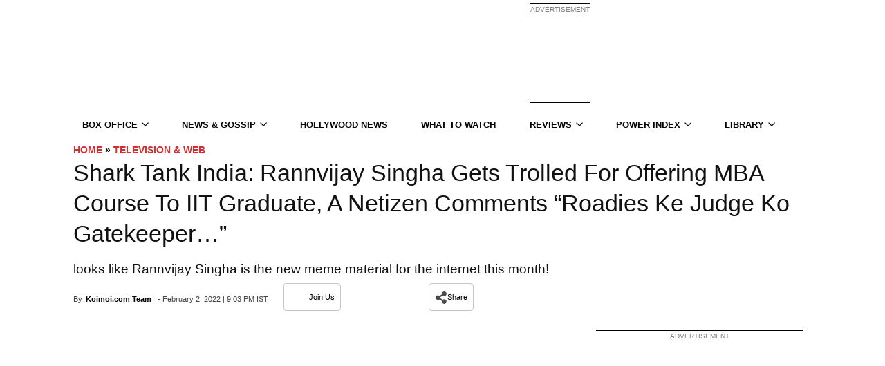

--- FILE ---
content_type: text/html; charset=UTF-8
request_url: https://www.koimoi.com/television/shark-tank-india-rannvijay-singha-gets-trolled-for-offering-mba-course-to-iit-graduate-a-netizen-comments-roadies-ke-judge-ko-gatekeeper/
body_size: 119712
content:
<!doctype html>
<!--[if IE 8]>    <html class="ie8" lang="en"> <![endif]-->
<!--[if IE 9]>    <html class="ie9" lang="en"> <![endif]-->
<!--[if gt IE 8]><!-->
<html lang="en-US">
<!--<![endif]-->

<head><style> body {visibility: visible !important;}.mx_image_background {background-color: #f2f2f2;}.td-visibility-hidden {visibility: hidden;}.clearfix {*zoom: 1;}.clearfix:before, .clearfix:after {display: table;content: "";line-height: 0;}.clearfix:after {clear: both;}html {font-family: sans-serif;-ms-text-size-adjust: 100%;-webkit-text-size-adjust: 100%;}body {margin: 0;}article, aside, details, figcaption, figure, footer, header, hgroup, main, menu, nav, section, summary {display: block;}audio, canvas, progress, video {display: inline-block;vertical-align: baseline;}audio:not([controls]) {display: none;height: 0;}[hidden], template {display: none;}a {background-color: transparent;}a:active, a:hover {outline: 0;}abbr[title] {border-bottom: 1px dotted;}b, strong {font-weight: bold;}dfn {font-style: italic;}h1 {font-size: 2em;margin: 0.67em 0;}mark {background: #ff0;color: #000;}small {font-size: 80%;}sub, sup {font-size: 75%;line-height: 0;position: relative;vertical-align: baseline;}sup {top: -0.5em;}sub {bottom: -0.25em;}img {border: 0;}svg:not(:root) {overflow: hidden;}figure {margin: 0;}hr {-moz-box-sizing: content-box;box-sizing: content-box;height: 0;}pre {overflow: auto;}code, kbd, pre, samp {font-family: monospace, monospace;font-size: 1em;}button, input, optgroup, select, textarea {color: inherit;font: inherit;margin: 0;}button {overflow: visible;}button, select {text-transform: none;}button, html input[type="button"], input[type="reset"], input[type="submit"] {-webkit-appearance: button;cursor: pointer;}button[disabled], html input[disabled] {cursor: default;}button::-moz-focus-inner, input::-moz-focus-inner {border: 0;padding: 0;}input {line-height: normal;}input[type="checkbox"], input[type="radio"] {box-sizing: border-box;padding: 0;}input[type="number"]::-webkit-inner-spin-button, input[type="number"]::-webkit-outer-spin-button {height: auto;}input[type="search"] {-webkit-appearance: textfield;-moz-box-sizing: content-box;-webkit-box-sizing: content-box;box-sizing: content-box;}input[type="search"]::-webkit-search-cancel-button, input[type="search"]::-webkit-search-decoration {-webkit-appearance: none;}fieldset {border: 1px solid #c0c0c0;margin: 0 2px;padding: 0.35em 0.625em 0.75em;}legend {border: 0;padding: 0;}textarea {overflow: auto;}optgroup {font-weight: bold;}table {border-collapse: collapse;border-spacing: 0;}td, th {padding: 0;}* {-webkit-box-sizing: border-box;-moz-box-sizing: border-box;box-sizing: border-box;}*:before, *:after {-webkit-box-sizing: border-box;-moz-box-sizing: border-box;box-sizing: border-box;}img {max-width: 100%;width: auto\9;height: auto;}.td-main-content-wrap, .td-category-grid {background-color: #fff;}.td-container {width: 1068px;margin-right: auto;margin-left: auto;}.td-pb-row {*zoom: 1;margin-right: -24px;margin-left: -24px;}.td-pb-row:before, .td-pb-row:after {display: table;content: "";}.td-pb-row:after {clear: both;}.td-pb-row [class*="td-pb-span"] {display: block;min-height: 1px;float: left;padding-right: 24px;padding-left: 24px;position: relative;}@media (min-width: 1019px) and (max-width: 1140px) {.td-pb-row [class*="td-pb-span"] {padding-right: 20px;padding-left: 20px;}}@media (min-width: 768px) and (max-width: 1018px) {.td-pb-row [class*="td-pb-span"] {padding-right: 14px;padding-left: 14px;}}@media (max-width: 767px) {.td-pb-row [class*="td-pb-span"] {padding-right: 0;padding-left: 0;}}.td-ss-main-sidebar, .td-ss-row .td-pb-span4 .wpb_wrapper {-webkit-backface-visibility: hidden;}.td-pb-span1 {width: 8.33333333%;}.td-pb-span2 {width: 16.66666667%;}.td-pb-span3 {width: 25%;}.td-pb-span4 {width: 33.33333333%;}.td-pb-span5 {width: 41.66666667%;}.td-pb-span6 {width: 50%;}.td-pb-span7 {width: 58.33333333%;}.td-pb-span8 {width: 66.66666667%;}.td-pb-span9 {width: 75%;}.td-pb-span10 {width: 83.33333333%;}.td-pb-span11 {width: 91.66666667%;}.td-pb-span12 {width: 100%;}.td-pb-row .td-pb-row .td-pb-span1 {width: 8.33333333%;}.td-pb-row .td-pb-row .td-pb-span2 {width: 16.66666667%;}.td-pb-row .td-pb-row .td-pb-span3 {width: 25%;}.td-pb-row .td-pb-row .td-pb-span4 {width: 33.33333333%;}.td-pb-row .td-pb-row .td-pb-span5 {width: 41.66666667%;}.td-pb-row .td-pb-row .td-pb-span6 {width: 50%;}.td-pb-row .td-pb-row .td-pb-span7 {width: 58.33333333%;}.td-pb-row .td-pb-row .td-pb-span8 {width: 66.66666667%;}.td-pb-row .td-pb-row .td-pb-span9 {width: 75%;}.td-pb-row .td-pb-row .td-pb-span10 {width: 83.33333333%;}.td-pb-row .td-pb-row .td-pb-span11 {width: 91.66666667%;}.td-pb-row .td-pb-row .td-pb-span12 {width: 100%;}.wpb_row {margin-bottom: 0;}.vc_col-has-fill > .vc_column-inner, .vc_row-has-fill + .vc_row-full-width + .vc_row > .vc_column_container > .vc_column-inner, .vc_row-has-fill + .vc_row > .vc_column_container > .vc_column-inner, .vc_row-has-fill + .vc_vc_row > .vc_row > .vc_vc_column > .vc_column_container > .vc_column-inner, .vc_row-has-fill + .vc_vc_row_inner > .vc_row > .vc_vc_column_inner > .vc_column_container > .vc_column-inner, .vc_row-has-fill > .vc_column_container > .vc_column-inner, .vc_row-has-fill > .vc_row > .vc_vc_column > .vc_column_container > .vc_column-inner, .vc_row-has-fill > .vc_vc_column_inner > .vc_column_container > .vc_column-inner {padding-top: 0;}.vc_row .vc_column-inner {padding-left: 0;padding-right: 0;}.td-block-row {*zoom: 1;margin-left: -24px;margin-right: -24px;}.td-block-row:before, .td-block-row:after {display: table;content: "";}.td-block-row:after {clear: both;}.td-block-row [class*="td-block-span"] {display: block;min-height: 1px;float: left;padding-right: 24px;padding-left: 24px;}@media (min-width: 1019px) and (max-width: 1140px) {.td-block-row [class*="td-block-span"] {padding-right: 20px;padding-left: 20px;}}@media (min-width: 768px) and (max-width: 1018px) {.td-block-row [class*="td-block-span"] {padding-right: 14px;padding-left: 14px;}}@media (max-width: 767px) {.td-block-row [class*="td-block-span"] {padding-right: 0;padding-left: 0;}}.td-block-span4 {width: 33.33333333%;}.td-block-span6 {width: 50%;}@media (min-width: 1019px) and (max-width: 1140px) {.td-container {width: 980px;}.td-pb-row {*zoom: 1;margin-right: -20px;margin-left: -20px;}.td-pb-row:before, .td-pb-row:after {display: table;content: "";}.td-pb-row:after {clear: both;}.td-pb-row [class*="td-pb-span"] {display: block;min-height: 1px;float: left;padding-right: 24px;padding-left: 24px;padding-right: 20px;padding-left: 20px;}.td-block-row {*zoom: 1;margin-left: -20px;margin-right: -20px;}.td-block-row:before, .td-block-row:after {display: table;content: "";}.td-block-row:after {clear: both;}.td-block-row [class*="td-block-span"] {display: block;min-height: 1px;float: left;padding-right: 24px;padding-left: 24px;}}@media (min-width: 1019px) and (max-width: 1140px) and (min-width: 1019px) and (max-width: 1140px) {.td-pb-row [class*="td-pb-span"] {padding-right: 20px;padding-left: 20px;}}@media (min-width: 1019px) and (max-width: 1140px) and (min-width: 768px) and (max-width: 1018px) {.td-pb-row [class*="td-pb-span"] {padding-right: 14px;padding-left: 14px;}}@media (min-width: 1019px) and (max-width: 1140px) and (max-width: 767px) {.td-pb-row [class*="td-pb-span"] {padding-right: 0;padding-left: 0;}}@media (min-width: 1019px) and (max-width: 1140px) and (min-width: 1019px) and (max-width: 1140px) {.td-block-row [class*="td-block-span"] {padding-right: 20px;padding-left: 20px;}}@media (min-width: 1019px) and (max-width: 1140px) and (min-width: 768px) and (max-width: 1018px) {.td-block-row [class*="td-block-span"] {padding-right: 14px;padding-left: 14px;}}@media (min-width: 1019px) and (max-width: 1140px) and (max-width: 767px) {.td-block-row [class*="td-block-span"] {padding-right: 0;padding-left: 0;}}@media (min-width: 768px) and (max-width: 1018px) {.td-container {width: 740px;}.td-pb-row {*zoom: 1;margin-right: -14px;margin-left: -14px;}.td-pb-row:before, .td-pb-row:after {display: table;content: "";}.td-pb-row:after {clear: both;}.td-pb-row [class*="td-pb-span"] {display: block;min-height: 1px;float: left;padding-right: 24px;padding-left: 24px;padding-right: 14px;padding-left: 14px;}.td-block-row {*zoom: 1;margin-left: -14px;margin-right: -14px;}.td-block-row:before, .td-block-row:after {display: table;content: "";}.td-block-row:after {clear: both;}.td-block-row [class*="td-block-span"] {display: block;min-height: 1px;float: left;padding-right: 24px;padding-left: 24px;}.td-header-main-menu{margin: 0;width: 100%;}}@media (min-width: 768px) and (max-width: 1018px) and (min-width: 1019px) and (max-width: 1140px) {.td-pb-row [class*="td-pb-span"] {padding-right: 20px;padding-left: 20px;}}@media (min-width: 768px) and (max-width: 1018px) and (min-width: 768px) and (max-width: 1018px) {.td-pb-row [class*="td-pb-span"] {padding-right: 14px;padding-left: 14px;}}@media (min-width: 768px) and (max-width: 1018px) and (max-width: 767px) {.td-pb-row [class*="td-pb-span"] {padding-right: 0;padding-left: 0;}}@media (min-width: 768px) and (max-width: 1018px) and (min-width: 1019px) and (max-width: 1140px) {.td-block-row [class*="td-block-span"] {padding-right: 20px;padding-left: 20px;}}@media (min-width: 768px) and (max-width: 1018px) and (min-width: 768px) and (max-width: 1018px) {.td-block-row [class*="td-block-span"] {padding-right: 14px;padding-left: 14px;}}@media (min-width: 768px) and (max-width: 1018px) and (max-width: 767px) {.td-block-row [class*="td-block-span"] {padding-right: 0;padding-left: 0;}}@media (max-width: 767px) {.td-container {width: 100%;padding-left: 10px;padding-right: 10px;}.td-pb-row {width: 100%;margin-left: 0;margin-right: 0;}.td-pb-row [class*="td-pb-span"] {display: block;min-height: 1px;float: left;padding-right: 24px;padding-left: 24px;padding-right: 0;padding-left: 0;}.td-pb-row .td-pb-span1, .td-pb-row .td-pb-span2, .td-pb-row .td-pb-span3, .td-pb-row .td-pb-span4, .td-pb-row .td-pb-span5, .td-pb-row .td-pb-span6, .td-pb-row .td-pb-span7, .td-pb-row .td-pb-span8, .td-pb-row .td-pb-span9, .td-pb-row .td-pb-span10, .td-pb-row .td-pb-span11, .td-pb-row .td-pb-span12 {float: none;width: 100%;}.td-pb-row .td-pb-row {padding-right: 0;padding-left: 0;}.td-pb-row .td-pb-row .td-pb-span1, .td-pb-row .td-pb-row .td-pb-span2, .td-pb-row .td-pb-row .td-pb-span3, .td-pb-row .td-pb-row .td-pb-span4, .td-pb-row .td-pb-row .td-pb-span5, .td-pb-row .td-pb-row .td-pb-span6, .td-pb-row .td-pb-row .td-pb-span7, .td-pb-row .td-pb-row .td-pb-span8, .td-pb-row .td-pb-row .td-pb-span9, .td-pb-row .td-pb-row .td-pb-span10, .td-pb-row .td-pb-row .td-pb-span11, .td-pb-row .td-pb-row .td-pb-span12 {width: 100%;}.td-block-row {*zoom: 1;margin-left: 0;margin-right: 0;}.td-block-row:before, .td-block-row:after {display: table;content: "";}.td-block-row:after {clear: both;}.td-block-row [class*="td-block-span"] {display: block;min-height: 1px;float: left;padding-right: 24px;padding-left: 24px;}.td-block-span4, .td-block-span6, .td-block-span12 {float: none;width: 100%;}}@media (max-width: 767px) and (min-width: 1019px) and (max-width: 1140px) {.td-pb-row [class*="td-pb-span"] {padding-right: 20px;padding-left: 20px;}}@media (max-width: 767px) and (min-width: 768px) and (max-width: 1018px) {.td-pb-row [class*="td-pb-span"] {padding-right: 14px;padding-left: 14px;}}@media (max-width: 767px) and (max-width: 767px) {.td-pb-row [class*="td-pb-span"] {padding-right: 0;padding-left: 0;}}@media (max-width: 767px) and (min-width: 1019px) and (max-width: 1140px) {.td-block-row [class*="td-block-span"] {padding-right: 20px;padding-left: 20px;}}@media (max-width: 767px) and (min-width: 768px) and (max-width: 1018px) {.td-block-row [class*="td-block-span"] {padding-right: 14px;padding-left: 14px;}}@media (max-width: 767px) and (max-width: 767px) {.td-block-row [class*="td-block-span"] {padding-right: 0;padding-left: 0;}}.td-header-wrap {position: relative;z-index: 2000;}.td-header-row {*zoom: 1;font-family: "Open Sans", arial, sans-serif;}.td-header-row:before, .td-header-row:after {display: table;content: "";}.td-header-row:after {clear: both;}.td-header-row [class*="td-header-sp"] {display: block;min-height: 1px;float: left;padding-right: 24px;padding-left: 24px;}@media (min-width: 1019px) and (max-width: 1140px) {.td-header-row [class*="td-header-sp"] {padding-right: 20px;padding-left: 20px;}}@media (min-width: 768px) and (max-width: 1018px) {.td-header-row [class*="td-header-sp"] {padding-right: 14px;padding-left: 14px;}}@media (max-width: 767px) {.td-header-row [class*="td-header-sp"] {padding-right: 0;padding-left: 0;}}.td-header-sp-logo img {margin: auto;position: absolute;top: 0;bottom: 0;left: 0;right: 0;}.td-main-menu-logo {display: none;float: left;margin-right: 10px;height: 48px;}@media (max-width: 767px) {.td-main-menu-logo {display: block;margin-right: 0;height: 0;}}.td-main-menu-logo a {line-height: 48px;}.td-main-menu-logo img {padding: 3px 0;position: relative;vertical-align: middle;max-height: 48px;}@media (max-width: 767px) {.td-main-menu-logo img {margin: auto;bottom: 0;top: 0;left: 0;right: 0;position: absolute;padding: 0;}}@media (max-width: 1140px) {.td-main-menu-logo img {max-width: 180px;}}@media (min-width: 768px) {.td-affix .td-logo-sticky {display: none;}.td-header-wrap .td-affix .td-main-menu-logo {height: 48px !important;}.td-header-wrap .td-affix .td-main-menu-logo a {line-height: 48px !important;}.td-header-wrap .td-affix .td-main-menu-logo img {max-height: 48px !important;top: -1px;}.td-header-wrap .td-affix .sf-menu > li > a {line-height: 48px !important;}}.td-visual-hidden {border: 0;width: 1px;height: 1px;margin: -1px;overflow: hidden;padding: 0;position: absolute;}.td-logo {margin: 0;padding: 0;line-height: 1;font-size: inherit !important;}.td-logo-in-header .td-sticky-disable.td-mobile-logo, .td-logo-in-header .td-sticky-disable.td-header-logo {display: none;}.td-logo-in-header .td-sticky-disable.td-mobile-logo {}@media (max-width: 767px) {.td-logo-in-header .td-sticky-disable.td-mobile-logo {display: block;}}.td-logo-in-header .td-sticky-header.td-mobile-logo {display: none;}@media (max-width: 767px) {.td-logo-in-header .td-sticky-header.td-mobile-logo {display: inherit;}}.td-logo-in-header .td-sticky-header.td-header-logo {display: block;}@media (max-width: 767px) {.td-logo-in-header .td-sticky-header.td-header-logo {display: none;}}.td-logo-in-header .td-sticky-mobile.td-mobile-logo {display: block;}.td-logo-in-header .td-sticky-mobile.td-header-logo {display: none;}.td-logo-in-menu .td-sticky-disable.td-mobile-logo {display: none;}@media (max-width: 767px) {.td-logo-in-menu .td-sticky-disable.td-mobile-logo {display: block;}}.td-logo-in-menu .td-sticky-disable.td-header-logo {display: block;}@media (max-width: 767px) {.td-logo-in-menu .td-sticky-disable.td-header-logo {display: none;}}.td-affix .td-logo-in-menu .td-sticky-disable.td-header-logo {display: none;}.td-logo-in-menu .td-sticky-header.td-mobile-logo {display: none;}@media (max-width: 767px) {.td-logo-in-menu .td-sticky-header.td-mobile-logo {display: block;}}.td-logo-in-menu .td-sticky-header.td-header-logo {display: block;}@media (max-width: 767px) {.td-logo-in-menu .td-sticky-header.td-header-logo {display: none;}}.td-logo-in-menu .td-sticky-mobile.td-mobile-logo {display: none;}@media (max-width: 767px) {.td-logo-in-menu .td-sticky-mobile.td-mobile-logo {display: block;}}.td-logo-in-menu .td-sticky-mobile.td-header-logo {}@media (max-width: 767px) {.td-logo-in-menu .td-sticky-mobile.td-header-logo {display: none;}}.td-affix .td-logo-in-menu .td-sticky-mobile.td-header-logo {display: none;}.td-affix .td-logo-in-menu .td-sticky-mobile.td-mobile-logo {display: block;}.td-affix .td-logo-in-menu .td-main-logo {display: none;}@media (max-width: 767px) {.td-affix .td-logo-in-menu .td-main-logo {display: block;}}.td-affix .td-logo-in-menu.td-logo-sticky .td-main-logo {display: block;}.td-header-menu-wrap.td-affix {-webkit-transform: translate3d(0, 0, 0);transform: translate3d(0, 0, 0);margin-right: auto;margin-left: auto;width: 100%;z-index: 9999;position: fixed !important;background-color: rgba(255, 255, 255, 0);top: 0;}.admin-bar .td-header-menu-wrap.td-affix {top: 32px;}@media (max-width: 767px) {.admin-bar .td-header-menu-wrap.td-affix {top: 46px;}}@media (max-width: 602px) {.admin-bar .td-header-menu-wrap.td-affix {top: 0;}}.td-header-gradient:before {content: "";background: transparent url("[data-uri]");width: 100%;height: 12px;position: absolute;bottom: -12px;z-index: 1;}.td-boxed-layout #td-outer-wrap {z-index: 1;}.td-boxed-layout .td-header-menu-wrap.td-affix {width: 1164px;margin-right: auto;margin-left: auto;}@media (max-width: 1140px) {.td-boxed-layout .td-header-menu-wrap.td-affix {width: 100%;}}.td-header-top-menu-full {position: relative;z-index: 9999;}@media (max-width: 767px) {.td-header-top-menu-full {display: none;}}.td-banner-wrap-full {position: relative;}.td-header-menu-wrap-full {z-index: 9998;position: relative;}@media (max-width: 767px) {.td-header-header {padding: 0;}.header-search-wrap .td-icon-search {color: #000 !important;}}@media (min-width: 768px) {.td-affix .header-search-wrap .td-icon-search {line-height: 48px !important;}.td-affix #td-header-menu {min-height: 48px !important;}}@media (min-width: 768px) {.td-header-style-5 .td-affix .td-main-menu-logo img, .td-header-style-6 .td-affix .td-main-menu-logo img, .td-header-style-12 .td-affix .td-main-menu-logo img {top: 0;}}@-moz-document url-prefix() {@media (min-width: 768px) {.td-header-style-5 .td-main-menu-logo a img, .td-header-style-6 .td-main-menu-logo a img, .td-header-style-12 .td-main-menu-logo a img {top: -1px;}}}.td-logo-text-container {display: inline-block;vertical-align: middle;line-height: 1;z-index: 1;}.td-logo-text-container span {display: inline-block;width: 100%;}.td-logo-text-container .td-logo-text {font-size: 75px;font-family: serif;color: #222;line-height: 1;}@media (max-width: 767px) {.td-logo-text-container .td-logo-text {font-size: 36px;}}.td-logo-text-container .td-logo {line-height: 1 !important;}.td-logo-text-container .td-tagline-text {letter-spacing: 1.8px;font-size: 12px;font-family: serif;color: #777;padding-top: 2px;padding-bottom: 10px;}@media (max-width: 767px) {.td-logo-text-container .td-tagline-text {font-size: 11px;}}.td-logo-mobile-loaded {}@media (max-width: 767px) {.td-logo-mobile-loaded {display: none;}}.td-banner-wrap-full, .td-header-menu-wrap-full {}.td-header-style-1 .td-header-top-menu-full {background-color: #222222;}.td-header-style-1 .td-header-sp-logo {width: 284px;position: relative;height: 90px;margin: 28px 28px 9px 28px;}@media (min-width: 1019px) and (max-width: 1140px) {.td-header-style-1 .td-header-sp-logo {width: 224px;margin-left: 0;}}@media (min-width: 768px) and (max-width: 1018px) {.td-header-style-1 .td-header-sp-logo {width: 214px;margin: 14px 28px 0 28px;max-height: 60px;}}@media (max-width: 767px) {.td-header-style-1 .td-header-sp-logo {display: none;}}.td-header-style-1 .td-header-sp-logo img {max-height: 90px;}@media (min-width: 768px) and (max-width: 1018px) {.td-header-style-1 .td-header-sp-logo img {max-height: 60px;}}.td-header-style-1 .td-header-sp-recs {margin: 28px 0 9px 0;}@media (min-width: 768px) and (max-width: 1018px) {.td-header-style-1 .td-header-sp-recs {margin: 14px 0 0 0;}}@media (max-width: 767px) {.td-header-style-1 .td-header-sp-recs {margin: 0;}}@media (min-width: 768px) {.td-header-style-1 .td-header-sp-recs .td-a-rec-id-header > div, .td-header-style-1 .td-header-sp-recs .td-g-rec-id-header > .adsbygoogle {margin: auto;}}.td-header-style-1 .header-search-wrap .td-icon-search {color: #000;}@media (max-width: 767px) {.td-header-style-1 .header-search-wrap .td-icon-search {color: #000;}}.td-header-style-1 .td-header-rec-wrap .td-adspot-title {margin-bottom: 0;top: -21px;}@media (min-width: 768px) and (max-width: 1018px) {.td-header-style-1 .td-header-rec-wrap .td-adspot-title {top: -17px;}}@media (max-width: 767px) {.td-header-style-1 .td-header-rec-wrap .td-adspot-title {top: 0;margin-bottom: -10px;}}.td-header-style-2 .td-header-top-menu-full {background-color: #222222;}.td-header-style-2 .td-header-sp-logo {width: 284px;position: relative;height: 90px;margin: 24px 28px 0 28px;}@media (min-width: 1019px) and (max-width: 1140px) {.td-header-style-2 .td-header-sp-logo {width: 224px;margin: 24px 14px 0 14px;}}@media (min-width: 768px) and (max-width: 1018px) {.td-header-style-2 .td-header-sp-logo {width: 214px;height: 60px;margin-top: 14px;}}@media (max-width: 767px) {.td-header-style-2 .td-header-sp-logo {display: none;}}.td-header-style-2 .td-header-sp-logo img {max-height: 90px;}@media (min-width: 768px) and (max-width: 1018px) {.td-header-style-2 .td-header-sp-logo img {max-height: 60px;}}.td-header-style-2 .td-header-sp-recs {margin: 24px 0 0 0;}@media (min-width: 768px) and (max-width: 1018px) {.td-header-style-2 .td-header-sp-recs {margin-top: 14px;}}@media (max-width: 767px) {.td-header-style-2 .td-header-sp-recs {margin: 0;}}@media (min-width: 768px) {.td-header-style-2 .td-header-sp-recs .td-a-rec-id-header > div, .td-header-style-2 .td-header-sp-recs .td-g-rec-id-header > .adsbygoogle {margin: auto;}}.td-header-style-2 .header-search-wrap .td-icon-search {color: #000;}@media (max-width: 767px) {.td-header-style-2 .header-search-wrap .td-icon-search {color: #fff;}}.td-header-style-2 .td-header-menu-wrap-full {position: relative;}.td-header-style-2 .td-header-rec-wrap .td-adspot-title {margin-bottom: 0;top: -21px;}@media (min-width: 768px) and (max-width: 1018px) {.td-header-style-2 .td-header-rec-wrap .td-adspot-title {top: -17px;}}@media (max-width: 767px) {.td-header-style-2 .td-header-rec-wrap .td-adspot-title {top: 0;margin-bottom: -10px;}}.single_template_6 .td-header-style-2 .td-header-sp-recs, .single_template_7 .td-header-style-2 .td-header-sp-recs, .homepage-post.single_template_7 .td-header-style-2 .td-header-sp-recs, .single_template_8 .td-header-style-2 .td-header-sp-recs, .single_template_10 .td-header-style-2 .td-header-sp-recs, .single_template_11 .td-header-style-2 .td-header-sp-recs, .td_category_template_2 .td-header-style-2 .td-header-sp-recs, .td_category_template_5 .td-header-style-2 .td-header-sp-recs, .td_category_template_6 .td-header-style-2 .td-header-sp-recs, .td_category_template_8 .td-header-style-2 .td-header-sp-recs {}@media (min-width: 1019px) {.single_template_6 .td-header-style-2 .td-header-sp-recs, .single_template_7 .td-header-style-2 .td-header-sp-recs, .homepage-post.single_template_7 .td-header-style-2 .td-header-sp-recs, .single_template_8 .td-header-style-2 .td-header-sp-recs, .single_template_10 .td-header-style-2 .td-header-sp-recs, .single_template_11 .td-header-style-2 .td-header-sp-recs, .td_category_template_2 .td-header-style-2 .td-header-sp-recs, .td_category_template_5 .td-header-style-2 .td-header-sp-recs, .td_category_template_6 .td-header-style-2 .td-header-sp-recs, .td_category_template_8 .td-header-style-2 .td-header-sp-recs {margin-bottom: 24px;}}@media (min-width: 768px) and (max-width: 1018px) {.single_template_6 .td-header-style-2 .td-header-sp-recs, .single_template_7 .td-header-style-2 .td-header-sp-recs, .homepage-post.single_template_7 .td-header-style-2 .td-header-sp-recs, .single_template_8 .td-header-style-2 .td-header-sp-recs, .single_template_10 .td-header-style-2 .td-header-sp-recs, .single_template_11 .td-header-style-2 .td-header-sp-recs, .td_category_template_2 .td-header-style-2 .td-header-sp-recs, .td_category_template_5 .td-header-style-2 .td-header-sp-recs, .td_category_template_6 .td-header-style-2 .td-header-sp-recs, .td_category_template_8 .td-header-style-2 .td-header-sp-recs {margin-bottom: 14px;}}.td_category_template_7 .td-header-style-2 .td-header-sp-recs {}@media (min-width: 1019px) {.td_category_template_7 .td-header-style-2 .td-header-sp-recs {margin-bottom: 6px;}}.td_category_template_2 .td-header-style-2, .td_category_template_5 .td-header-style-2 {border-bottom: 1px solid #f2f2f2;}.td-header-style-3 .td-header-menu-wrap-full {background-color: transparent !important;}.td-header-style-3 .td-header-top-menu-full {background-color: #111;}.td-header-style-3 .td-header-sp-logo {width: 284px;position: relative;height: 90px;margin: 28px;margin-top: 5px;margin-bottom: 10px;}@media (min-width: 1019px) and (max-width: 1140px) {.td-header-style-3 .td-header-sp-logo {width: 224px;margin-left: 0;}}@media (min-width: 768px) and (max-width: 1018px) {.td-header-style-3 .td-header-sp-logo {width: 214px;height: 60px;margin: 14px 28px 0 28px;}}@media (max-width: 767px) {.td-header-style-3 .td-header-sp-logo {display: none;}}.td-header-style-3 .td-header-sp-logo img {max-height: 90px;}@media (min-width: 768px) and (max-width: 1018px) {.td-header-style-3 .td-header-sp-logo img {max-height: 60px;}}.td-header-style-3 .td-header-sp-recs {margin: 28px 0;margin-top: 5px;margin-bottom: 10px;}@media (min-width: 768px) and (max-width: 1018px) {.td-header-style-3 .td-header-sp-recs {margin: 14px 0;}}@media (max-width: 767px) {.td-header-style-3 .td-header-sp-recs {margin: 0;}}@media (min-width: 768px) {.td-header-style-3 .td-header-sp-recs .td-a-rec-id-header > div, .td-header-style-3 .td-header-sp-recs .td-g-rec-id-header > .adsbygoogle {margin: auto;}}@media (max-width: 767px) {.td-header-style-3 .td-header-main-menu {padding-left: 2px;}}.td-header-style-3 .sf-menu > li > a {color: black;}.td-header-style-3 .sf-menu > li > a:after {display: none;}.td-header-style-3 .black-menu {}.td-header-style-3 .td-affix {background-color: transparent !important;}.td-header-style-3 .td-header-rec-wrap .td-adspot-title {margin-bottom: 0;top: -21px;}@media (min-width: 768px) and (max-width: 1018px) {.td-header-style-3 .td-header-rec-wrap .td-adspot-title {top: -17px;}}@media (max-width: 767px) {.td-header-style-3 .td-header-rec-wrap .td-adspot-title {top: 0;margin-bottom: -10px;}}.td_category_template_2 .td-header-style-3, .td_category_template_5 .td-header-style-3 {border-bottom: 1px solid #f2f2f2;}.td-boxed-layout .td-header-style-3 .td-header-menu-wrap {background-color: #151515 !important;}.td-full-layout .td-header-style-3 .td-no-subcats .td-mega-span:first-child {margin-left: 17px;}@media (max-width: 1140px) {.td-full-layout .td-header-style-3 .td-no-subcats .td-mega-span:first-child {margin-left: 18px;}}.td-full-layout .td-header-style-3 .td-mega-menu ul {width: 1068px !important;left: 0 !important;box-shadow: none;border-top: none;}@media (min-width: 1019px) and (max-width: 1140px) {.td-full-layout .td-header-style-3 .td-mega-menu ul {width: 980px !important;}}@media (min-width: 768px) and (max-width: 1018px) {.td-full-layout .td-header-style-3 .td-mega-menu ul {width: 740px !important;}}.td-full-layout .td-header-style-3 .td-mega-menu .td_block_mega_menu .td-next-prev-wrap {margin: 0 0 18px 18px;}.td-full-layout .td-header-style-3 .td_mega_menu_sub_cats {width: 208px;padding-top: 18px;}@media (min-width: 1019px) and (max-width: 1140px) {.td-full-layout .td-header-style-3 .td_mega_menu_sub_cats {width: 192px;}}@media (min-width: 768px) and (max-width: 1018px) {.td-full-layout .td-header-style-3 .td_mega_menu_sub_cats {width: 144px;}}.td-full-layout .td-header-style-3 .td_mega_menu_sub_cats a {padding: 5px 18px;}@media (min-width: 768px) and (max-width: 1018px) {.td-full-layout .td-header-style-3 .td_mega_menu_sub_cats a {padding: 3px 18px;}}.td-full-layout .td-header-style-3 .block-mega-child-cats {max-height: 216px;}@media (min-width: 768px) and (max-width: 1018px) {.td-full-layout .td-header-style-3 .block-mega-child-cats {max-height: 192px;}}.td-full-layout .td-header-style-3 .td-mega-row {padding: 18px 0 12px 0;}.td-full-layout .td-header-style-3 .td-mega-span {width: 192px;min-height: 199px;margin-left: 18px;}@media (min-width: 1019px) and (max-width: 1140px) {.td-full-layout .td-header-style-3 .td-mega-span {width: 174px;min-height: 187px;}}@media (min-width: 768px) and (max-width: 1018px) {.td-full-layout .td-header-style-3 .td-mega-span {width: 126px;min-height: 174px;}}.td-full-layout .td-header-style-3 .td-mega-span .entry-thumb {min-height: 132px;}@media (min-width: 1019px) and (max-width: 1140px) {.td-full-layout .td-header-style-3 .td-mega-span .entry-thumb {min-height: 120px;}}@media (min-width: 768px) and (max-width: 1018px) {.td-full-layout .td-header-style-3 .td-mega-span .entry-thumb {min-height: 87px;}}.td-header-style-4 .td-header-top-menu-full {background-color: #111;}.td-header-style-4 .td-main-menu-logo {margin: 0;display: block;}@media (max-width: 767px) {.td-header-style-4 .td-main-menu-logo {float: left;display: inline;width: 0;}}.td-header-style-4 .td-main-menu-logo img {margin: 0 21px 0 0;}@media (min-width: 1019px) and (max-width: 1140px) {.td-header-style-4 .td-main-menu-logo img {margin: 0 14px;}}@media (min-width: 768px) and (max-width: 1018px) {.td-header-style-4 .td-main-menu-logo img {margin: 0 10px;}}@media (max-width: 767px) {.td-header-style-4 .td-main-menu-logo img {margin: auto;}}@media (min-width: 768px) {.td-header-style-4 .td-main-menu-logo img {top: -1px;}.td-header-style-4 .td-affix .td-main-menu-logo img {top: 0;}}.td-header-style-4 .td-header-sp-recs {width: 100%;}.td-header-style-4 .td-header-sp-recs img {position: relative;}.td-header-style-4 .td-header-sp-recs .adsbygoogle {position: relative;display: block !important;}.td-header-style-4 .td-header-rec-wrap {min-height: 0;}@media (max-width: 767px) {.td-header-style-4 .td-header-rec-wrap {width: 100% !important;padding: 0 10px;}}.td-header-style-4 .header-search-wrap .td-icon-search {color: #fff;}.td-header-style-4 .td-header-menu-wrap-full {background-color: transparent !important;}.td-header-style-4 .td-header-main-menu {background-color: #151515;}.td-header-style-4 .black-menu {}.td-header-style-4 .black-menu .sf-menu > .current-menu-item > a, .td-header-style-4 .black-menu .sf-menu > .current-menu-ancestor > a, .td-header-style-4 .black-menu .sf-menu > .current-category-ancestor > a, .td-header-style-4 .black-menu .sf-menu > li > a:hover, .td-header-style-4 .black-menu .sf-menu > .sfHover > a {background-color: #4db2ec;}.td-header-style-4 .sf-menu > li > a {color: #fff;}@media (min-width: 1019px) and (max-width: 1140px) {.td-header-style-4 .sf-menu > li > a {padding: 0 12px;}}.td-header-style-4 .sf-menu > li > a:after {display: none;}.td-header-style-4 .sf-menu a.sf-with-ul {}@media (min-width: 1019px) and (max-width: 1140px) {.td-header-style-4 .sf-menu a.sf-with-ul {padding-right: 26px;}}.td-header-style-4 .td-affix {background-color: transparent !important;}.td-header-style-4 .td-affix .td-header-main-menu {background-color: #151515;}.td_category_template_2 .td-header-style-4, .td_category_template_5 .td-header-style-4 {border-bottom: 1px solid #f2f2f2;}.td-boxed-layout .td-header-style-4 .td-header-menu-wrap {background-color: #151515 !important;}.td-full-layout .td-header-style-4 .td-main-menu-logo {margin: 0;display: block;}.td-full-layout .td-header-style-4 .td-main-menu-logo img {margin: 0 21px;}@media (min-width: 1019px) and (max-width: 1140px) {.td-full-layout .td-header-style-4 .td-main-menu-logo img {margin: 0 14px;}}@media (min-width: 768px) and (max-width: 1018px) {.td-full-layout .td-header-style-4 .td-main-menu-logo img {margin: 0 10px;}}@media (max-width: 767px) {.td-full-layout .td-header-style-4 .td-main-menu-logo img {margin: auto;}}.td-full-layout .td-header-style-4 .td-no-subcats .td-mega-span:first-child {margin-left: 17px;}@media (max-width: 1140px) {.td-full-layout .td-header-style-4 .td-no-subcats .td-mega-span:first-child {margin-left: 18px;}}.td-full-layout .td-header-style-4 .td-mega-menu ul {width: 1068px !important;left: 0 !important;box-shadow: none;border-top: none;}@media (min-width: 1019px) and (max-width: 1140px) {.td-full-layout .td-header-style-4 .td-mega-menu ul {width: 980px !important;}}@media (min-width: 768px) and (max-width: 1018px) {.td-full-layout .td-header-style-4 .td-mega-menu ul {width: 740px !important;}}.td-full-layout .td-header-style-4 .td-mega-menu .td-next-prev-wrap {margin: 0 0 18px 18px;}.td-full-layout .td-header-style-4 .td_mega_menu_sub_cats {width: 208px;padding-top: 18px;}@media (min-width: 1019px) and (max-width: 1140px) {.td-full-layout .td-header-style-4 .td_mega_menu_sub_cats {width: 192px;}}@media (min-width: 768px) and (max-width: 1018px) {.td-full-layout .td-header-style-4 .td_mega_menu_sub_cats {width: 144px;}}.td-full-layout .td-header-style-4 .td_mega_menu_sub_cats a {padding: 5px 18px;}@media (min-width: 768px) and (max-width: 1018px) {.td-full-layout .td-header-style-4 .td_mega_menu_sub_cats a {padding: 3px 18px;}}.td-full-layout .td-header-style-4 .block-mega-child-cats {max-height: 216px;}@media (min-width: 768px) and (max-width: 1018px) {.td-full-layout .td-header-style-4 .block-mega-child-cats {max-height: 192px;}}.td-full-layout .td-header-style-4 .td-mega-row {padding: 18px 0 12px 0;}.td-full-layout .td-header-style-4 .td-mega-span {width: 192px;min-height: 199px;margin-left: 18px;}@media (min-width: 1019px) and (max-width: 1140px) {.td-full-layout .td-header-style-4 .td-mega-span {width: 174px;min-height: 187px;}}@media (min-width: 768px) and (max-width: 1018px) {.td-full-layout .td-header-style-4 .td-mega-span {width: 126px;min-height: 174px;}}.td-full-layout .td-header-style-4 .td-mega-span .entry-thumb {min-height: 132px;}@media (min-width: 1019px) and (max-width: 1140px) {.td-full-layout .td-header-style-4 .td-mega-span .entry-thumb {min-height: 120px;}}@media (min-width: 768px) and (max-width: 1018px) {.td-full-layout .td-header-style-4 .td-mega-span .entry-thumb {min-height: 87px;}}.td-header-style-5 {}.td-header-style-5 .td-header-top-menu-full {background-color: #f9f9f9;}.td-header-style-5 .td-header-top-menu-full .td-header-top-menu {color: #000;}.td-header-style-5 .td-header-top-menu-full a {color: #000;}.td-header-style-5 .td-social-icon-wrap .td-icon-font {color: #000;}.td-header-style-5 .top-header-menu .sub-menu {background-color: #f9f9f9;}.td-header-style-5 .td-main-menu-logo {display: block;margin-right: 0;height: 60px;}@media (max-width: 767px) {.td-header-style-5 .td-main-menu-logo {float: left;margin: 0;display: inline;width: 0;height: 0;}}.td-header-style-5 .td-main-menu-logo a {line-height: 60px;}.td-header-style-5 .td-main-menu-logo img {max-height: 60px;margin-right: 20px;}@media (min-width: 768px) and (max-width: 1018px) {.td-header-style-5 .td-main-menu-logo img {margin-right: 10px;}}@media (max-width: 767px) {.td-header-style-5 .td-main-menu-logo img {max-height: 48px;margin: auto;}}.td-header-style-5 .td-header-sp-recs {width: 100%;}.td-header-style-5 .td-header-rec-wrap {min-height: 0;}.td-header-style-5 .td-a-rec-id-header > div, .td-header-style-5 .td-g-rec-id-header > div, .td-header-style-5 .td-a-rec-id-header > .adsbygoogle, .td-header-style-5 .td-g-rec-id-header > .adsbygoogle {}@media (min-width: 1019px) {.td-header-style-5 .td-a-rec-id-header > div, .td-header-style-5 .td-g-rec-id-header > div, .td-header-style-5 .td-a-rec-id-header > .adsbygoogle, .td-header-style-5 .td-g-rec-id-header > .adsbygoogle {margin: 24px auto 0 auto !important;}}@media (min-width: 768px) and (max-width: 1018px) {.td-header-style-5 .td-a-rec-id-header > div, .td-header-style-5 .td-g-rec-id-header > div, .td-header-style-5 .td-a-rec-id-header > .adsbygoogle, .td-header-style-5 .td-g-rec-id-header > .adsbygoogle {margin: 14px auto 0 auto !important;}}.td-header-style-5 .td-a-rec-id-header img, .td-header-style-5 .td-g-rec-id-header img {position: relative;}.td-header-style-5 .td-a-rec-id-header .adsbygoogle, .td-header-style-5 .td-g-rec-id-header .adsbygoogle {position: relative;display: block !important;}.td-header-style-5 .header-search-wrap .td-icon-search {color: #fff;}.td-header-style-5 .td-header-menu-wrap-full {background-color: #151515;}.td-header-style-5 #td-header-menu {min-height: 60px;}.td-header-style-5 .black-menu {}.td-header-style-5 .black-menu .sf-menu > .current-menu-item > a, .td-header-style-5 .black-menu .sf-menu > .current-menu-ancestor > a, .td-header-style-5 .black-menu .sf-menu > .current-category-ancestor > a, .td-header-style-5 .black-menu .sf-menu > li > a:hover, .td-header-style-5 .black-menu .sf-menu > .sfHover > a {background-color: #4db2ec;}.td-header-style-5 .sf-menu > li > a {color: #fff;line-height: 60px;}@media (min-width: 1019px) and (max-width: 1140px) {.td-header-style-5 .sf-menu > li > a {padding: 0 12px;}}.td-header-style-5 .sf-menu > li > a:after {display: none;}.td-header-style-5 .sf-menu a.sf-with-ul {}@media (min-width: 1019px) and (max-width: 1140px) {.td-header-style-5 .sf-menu a.sf-with-ul {padding-right: 26px;}}.td-header-style-5 .td-mega-menu ul {border-top: none;}@media (max-width: 767px) {.td-header-style-5 .td-header-menu-wrap-full {height: 54px !important;}.td-header-style-5 #td-header-menu {min-height: 54px;}.td-header-style-5 .td-header-main-menu {height: 54px;}}.td-header-style-5 .td-affix {background-color: #161616;background-color: rgba(22, 22, 22, 0.9);}.td-header-style-5 .td-affix #td-header-menu {min-height: 48px;}.single_template_6 .td-header-style-5 .td-a-rec-id-header > div, .single_template_7 .td-header-style-5 .td-a-rec-id-header > div, .homepage-post.single_template_7 .td-header-style-5 .td-a-rec-id-header > div, .single_template_8 .td-header-style-5 .td-a-rec-id-header > div, .single_template_10 .td-header-style-5 .td-a-rec-id-header > div, .single_template_11 .td-header-style-5 .td-a-rec-id-header > div, .td_category_template_2 .td-header-style-5 .td-a-rec-id-header > div, .td_category_template_5 .td-header-style-5 .td-a-rec-id-header > div, .td_category_template_6 .td-header-style-5 .td-a-rec-id-header > div, .td_category_template_8 .td-header-style-5 .td-a-rec-id-header > div, .single_template_6 .td-header-style-5 .td-g-rec-id-header > div, .single_template_7 .td-header-style-5 .td-g-rec-id-header > div, .homepage-post.single_template_7 .td-header-style-5 .td-g-rec-id-header > div, .single_template_8 .td-header-style-5 .td-g-rec-id-header > div, .single_template_10 .td-header-style-5 .td-g-rec-id-header > div, .single_template_11 .td-header-style-5 .td-g-rec-id-header > div, .td_category_template_2 .td-header-style-5 .td-g-rec-id-header > div, .td_category_template_5 .td-header-style-5 .td-g-rec-id-header > div, .td_category_template_6 .td-header-style-5 .td-g-rec-id-header > div, .td_category_template_8 .td-header-style-5 .td-g-rec-id-header > div, .single_template_6 .td-header-style-5 .td-a-rec-id-header > .adsbygoogle, .single_template_7 .td-header-style-5 .td-a-rec-id-header > .adsbygoogle, .homepage-post.single_template_7 .td-header-style-5 .td-a-rec-id-header > .adsbygoogle, .single_template_8 .td-header-style-5 .td-a-rec-id-header > .adsbygoogle, .single_template_10 .td-header-style-5 .td-a-rec-id-header > .adsbygoogle, .single_template_11 .td-header-style-5 .td-a-rec-id-header > .adsbygoogle, .td_category_template_2 .td-header-style-5 .td-a-rec-id-header > .adsbygoogle, .td_category_template_5 .td-header-style-5 .td-a-rec-id-header > .adsbygoogle, .td_category_template_6 .td-header-style-5 .td-a-rec-id-header > .adsbygoogle, .td_category_template_8 .td-header-style-5 .td-a-rec-id-header > .adsbygoogle, .single_template_6 .td-header-style-5 .td-g-rec-id-header > .adsbygoogle, .single_template_7 .td-header-style-5 .td-g-rec-id-header > .adsbygoogle, .homepage-post.single_template_7 .td-header-style-5 .td-g-rec-id-header > .adsbygoogle, .single_template_8 .td-header-style-5 .td-g-rec-id-header > .adsbygoogle, .single_template_10 .td-header-style-5 .td-g-rec-id-header > .adsbygoogle, .single_template_11 .td-header-style-5 .td-g-rec-id-header > .adsbygoogle, .td_category_template_2 .td-header-style-5 .td-g-rec-id-header > .adsbygoogle, .td_category_template_5 .td-header-style-5 .td-g-rec-id-header > .adsbygoogle, .td_category_template_6 .td-header-style-5 .td-g-rec-id-header > .adsbygoogle, .td_category_template_8 .td-header-style-5 .td-g-rec-id-header > .adsbygoogle {}@media (min-width: 1019px) {.single_template_6 .td-header-style-5 .td-a-rec-id-header > div, .single_template_7 .td-header-style-5 .td-a-rec-id-header > div, .homepage-post.single_template_7 .td-header-style-5 .td-a-rec-id-header > div, .single_template_8 .td-header-style-5 .td-a-rec-id-header > div, .single_template_10 .td-header-style-5 .td-a-rec-id-header > div, .single_template_11 .td-header-style-5 .td-a-rec-id-header > div, .td_category_template_2 .td-header-style-5 .td-a-rec-id-header > div, .td_category_template_5 .td-header-style-5 .td-a-rec-id-header > div, .td_category_template_6 .td-header-style-5 .td-a-rec-id-header > div, .td_category_template_8 .td-header-style-5 .td-a-rec-id-header > div, .single_template_6 .td-header-style-5 .td-g-rec-id-header > div, .single_template_7 .td-header-style-5 .td-g-rec-id-header > div, .homepage-post.single_template_7 .td-header-style-5 .td-g-rec-id-header > div, .single_template_8 .td-header-style-5 .td-g-rec-id-header > div, .single_template_10 .td-header-style-5 .td-g-rec-id-header > div, .single_template_11 .td-header-style-5 .td-g-rec-id-header > div, .td_category_template_2 .td-header-style-5 .td-g-rec-id-header > div, .td_category_template_5 .td-header-style-5 .td-g-rec-id-header > div, .td_category_template_6 .td-header-style-5 .td-g-rec-id-header > div, .td_category_template_8 .td-header-style-5 .td-g-rec-id-header > div, .single_template_6 .td-header-style-5 .td-a-rec-id-header > .adsbygoogle, .single_template_7 .td-header-style-5 .td-a-rec-id-header > .adsbygoogle, .homepage-post.single_template_7 .td-header-style-5 .td-a-rec-id-header > .adsbygoogle, .single_template_8 .td-header-style-5 .td-a-rec-id-header > .adsbygoogle, .single_template_10 .td-header-style-5 .td-a-rec-id-header > .adsbygoogle, .single_template_11 .td-header-style-5 .td-a-rec-id-header > .adsbygoogle, .td_category_template_2 .td-header-style-5 .td-a-rec-id-header > .adsbygoogle, .td_category_template_5 .td-header-style-5 .td-a-rec-id-header > .adsbygoogle, .td_category_template_6 .td-header-style-5 .td-a-rec-id-header > .adsbygoogle, .td_category_template_8 .td-header-style-5 .td-a-rec-id-header > .adsbygoogle, .single_template_6 .td-header-style-5 .td-g-rec-id-header > .adsbygoogle, .single_template_7 .td-header-style-5 .td-g-rec-id-header > .adsbygoogle, .homepage-post.single_template_7 .td-header-style-5 .td-g-rec-id-header > .adsbygoogle, .single_template_8 .td-header-style-5 .td-g-rec-id-header > .adsbygoogle, .single_template_10 .td-header-style-5 .td-g-rec-id-header > .adsbygoogle, .single_template_11 .td-header-style-5 .td-g-rec-id-header > .adsbygoogle, .td_category_template_2 .td-header-style-5 .td-g-rec-id-header > .adsbygoogle, .td_category_template_5 .td-header-style-5 .td-g-rec-id-header > .adsbygoogle, .td_category_template_6 .td-header-style-5 .td-g-rec-id-header > .adsbygoogle, .td_category_template_8 .td-header-style-5 .td-g-rec-id-header > .adsbygoogle {margin-bottom: 24px !important;}}@media (min-width: 768px) and (max-width: 1018px) {.single_template_6 .td-header-style-5 .td-a-rec-id-header > div, .single_template_7 .td-header-style-5 .td-a-rec-id-header > div, .homepage-post.single_template_7 .td-header-style-5 .td-a-rec-id-header > div, .single_template_8 .td-header-style-5 .td-a-rec-id-header > div, .single_template_10 .td-header-style-5 .td-a-rec-id-header > div, .single_template_11 .td-header-style-5 .td-a-rec-id-header > div, .td_category_template_2 .td-header-style-5 .td-a-rec-id-header > div, .td_category_template_5 .td-header-style-5 .td-a-rec-id-header > div, .td_category_template_6 .td-header-style-5 .td-a-rec-id-header > div, .td_category_template_8 .td-header-style-5 .td-a-rec-id-header > div, .single_template_6 .td-header-style-5 .td-g-rec-id-header > div, .single_template_7 .td-header-style-5 .td-g-rec-id-header > div, .homepage-post.single_template_7 .td-header-style-5 .td-g-rec-id-header > div, .single_template_8 .td-header-style-5 .td-g-rec-id-header > div, .single_template_10 .td-header-style-5 .td-g-rec-id-header > div, .single_template_11 .td-header-style-5 .td-g-rec-id-header > div, .td_category_template_2 .td-header-style-5 .td-g-rec-id-header > div, .td_category_template_5 .td-header-style-5 .td-g-rec-id-header > div, .td_category_template_6 .td-header-style-5 .td-g-rec-id-header > div, .td_category_template_8 .td-header-style-5 .td-g-rec-id-header > div, .single_template_6 .td-header-style-5 .td-a-rec-id-header > .adsbygoogle, .single_template_7 .td-header-style-5 .td-a-rec-id-header > .adsbygoogle, .homepage-post.single_template_7 .td-header-style-5 .td-a-rec-id-header > .adsbygoogle, .single_template_8 .td-header-style-5 .td-a-rec-id-header > .adsbygoogle, .single_template_10 .td-header-style-5 .td-a-rec-id-header > .adsbygoogle, .single_template_11 .td-header-style-5 .td-a-rec-id-header > .adsbygoogle, .td_category_template_2 .td-header-style-5 .td-a-rec-id-header > .adsbygoogle, .td_category_template_5 .td-header-style-5 .td-a-rec-id-header > .adsbygoogle, .td_category_template_6 .td-header-style-5 .td-a-rec-id-header > .adsbygoogle, .td_category_template_8 .td-header-style-5 .td-a-rec-id-header > .adsbygoogle, .single_template_6 .td-header-style-5 .td-g-rec-id-header > .adsbygoogle, .single_template_7 .td-header-style-5 .td-g-rec-id-header > .adsbygoogle, .homepage-post.single_template_7 .td-header-style-5 .td-g-rec-id-header > .adsbygoogle, .single_template_8 .td-header-style-5 .td-g-rec-id-header > .adsbygoogle, .single_template_10 .td-header-style-5 .td-g-rec-id-header > .adsbygoogle, .single_template_11 .td-header-style-5 .td-g-rec-id-header > .adsbygoogle, .td_category_template_2 .td-header-style-5 .td-g-rec-id-header > .adsbygoogle, .td_category_template_5 .td-header-style-5 .td-g-rec-id-header > .adsbygoogle, .td_category_template_6 .td-header-style-5 .td-g-rec-id-header > .adsbygoogle, .td_category_template_8 .td-header-style-5 .td-g-rec-id-header > .adsbygoogle {margin-bottom: 14px !important;}}.td_category_template_2 .td-header-style-5, .td_category_template_5 .td-header-style-5 {border-bottom: 1px solid #f2f2f2;}.td-header-style-6 {}.td-header-style-6 .td-header-top-menu-full {background-color: #f9f9f9;}.td-header-style-6 .td-header-top-menu-full .td-header-top-menu {color: #000;}.td-header-style-6 .td-header-top-menu-full a {color: #000;}.td-header-style-6 .td-social-icon-wrap .td-icon-font {color: #000;}.td-header-style-6 .top-header-menu .sub-menu {background-color: #f9f9f9;}.td-header-style-6 .td-main-menu-logo {display: block;margin-right: 42px;height: 80px;}@media (min-width: 1019px) and (max-width: 1140px) {.td-header-style-6 .td-main-menu-logo {margin-right: 20px;}}@media (min-width: 768px) and (max-width: 1018px) {.td-header-style-6 .td-main-menu-logo {margin-right: 10px;}}@media (max-width: 767px) {.td-header-style-6 .td-main-menu-logo {float: left;margin: 0;display: inline;width: 0;height: 0;}}.td-header-style-6 .td-main-menu-logo a {line-height: 80px;}.td-header-style-6 .td-main-menu-logo img {max-height: 80px;}@media (max-width: 767px) {.td-header-style-6 .td-main-menu-logo img {max-height: 48px;}}.td-header-style-6 .td-header-sp-recs {width: 100%;}.td-header-style-6 .td-header-rec-wrap {min-height: 0;}.td-header-style-6 .td-a-rec-id-header > div, .td-header-style-6 .td-g-rec-id-header > div, .td-header-style-6 .td-a-rec-id-header > .adsbygoogle, .td-header-style-6 .td-g-rec-id-header > .adsbygoogle {}@media (min-width: 1019px) {.td-header-style-6 .td-a-rec-id-header > div, .td-header-style-6 .td-g-rec-id-header > div, .td-header-style-6 .td-a-rec-id-header > .adsbygoogle, .td-header-style-6 .td-g-rec-id-header > .adsbygoogle {margin: 24px auto 0 auto !important;}}@media (min-width: 768px) and (max-width: 1018px) {.td-header-style-6 .td-a-rec-id-header > div, .td-header-style-6 .td-g-rec-id-header > div, .td-header-style-6 .td-a-rec-id-header > .adsbygoogle, .td-header-style-6 .td-g-rec-id-header > .adsbygoogle {margin: 14px auto 0 auto !important;}}.td-header-style-6 .td-a-rec-id-header img, .td-header-style-6 .td-g-rec-id-header img {position: relative;}.td-header-style-6 .td-a-rec-id-header .adsbygoogle, .td-header-style-6 .td-g-rec-id-header .adsbygoogle {position: relative;display: block !important;}.td-header-style-6 .header-search-wrap .td-icon-search {color: #fff;}.td-header-style-6 .td-header-menu-wrap-full {background-color: #151515;}.td-header-style-6 #td-header-menu {min-height: 80px;}.td-header-style-6 .black-menu {}.td-header-style-6 .black-menu .sf-menu > .current-menu-item > a, .td-header-style-6 .black-menu .sf-menu > .current-menu-ancestor > a, .td-header-style-6 .black-menu .sf-menu > .current-category-ancestor > a, .td-header-style-6 .black-menu .sf-menu > li > a:hover, .td-header-style-6 .black-menu .sf-menu > .sfHover > a {background-color: #4db2ec;}.td-header-style-6 .sf-menu {float: right;}.td-header-style-6 .sf-menu > li > a {color: #fff;line-height: 80px;}@media (min-width: 1019px) and (max-width: 1140px) {.td-header-style-6 .sf-menu > li > a {padding: 0 12px;}}.td-header-style-6 .sf-menu > li > a:after {display: none;}.td-header-style-6 .sf-menu a.sf-with-ul {}@media (min-width: 1019px) and (max-width: 1140px) {.td-header-style-6 .sf-menu a.sf-with-ul {padding-right: 26px;}}.td-header-style-6 .td-mega-menu ul {border-top: none;}@media (max-width: 767px) {.td-header-style-6 #td-header-menu {min-height: 54px;}.td-header-style-6 .td-header-main-menu {height: 54px;}}.td-header-style-6 .td-affix {background-color: #161616;background-color: rgba(22, 22, 22, 0.9);}.td-header-style-6 .td-affix #td-header-menu {min-height: 48px;}.single_template_6 .td-header-style-6 .td-a-rec-id-header > div, .single_template_7 .td-header-style-6 .td-a-rec-id-header > div, .homepage-post.single_template_7 .td-header-style-6 .td-a-rec-id-header > div, .single_template_8 .td-header-style-6 .td-a-rec-id-header > div, .single_template_10 .td-header-style-6 .td-a-rec-id-header > div, .single_template_11 .td-header-style-6 .td-a-rec-id-header > div, .td_category_template_2 .td-header-style-6 .td-a-rec-id-header > div, .td_category_template_5 .td-header-style-6 .td-a-rec-id-header > div, .td_category_template_6 .td-header-style-6 .td-a-rec-id-header > div, .td_category_template_8 .td-header-style-6 .td-a-rec-id-header > div, .single_template_6 .td-header-style-6 .td-g-rec-id-header > div, .single_template_7 .td-header-style-6 .td-g-rec-id-header > div, .homepage-post.single_template_7 .td-header-style-6 .td-g-rec-id-header > div, .single_template_8 .td-header-style-6 .td-g-rec-id-header > div, .single_template_10 .td-header-style-6 .td-g-rec-id-header > div, .single_template_11 .td-header-style-6 .td-g-rec-id-header > div, .td_category_template_2 .td-header-style-6 .td-g-rec-id-header > div, .td_category_template_5 .td-header-style-6 .td-g-rec-id-header > div, .td_category_template_6 .td-header-style-6 .td-g-rec-id-header > div, .td_category_template_8 .td-header-style-6 .td-g-rec-id-header > div, .single_template_6 .td-header-style-6 .td-a-rec-id-header > .adsbygoogle, .single_template_7 .td-header-style-6 .td-a-rec-id-header > .adsbygoogle, .homepage-post.single_template_7 .td-header-style-6 .td-a-rec-id-header > .adsbygoogle, .single_template_8 .td-header-style-6 .td-a-rec-id-header > .adsbygoogle, .single_template_10 .td-header-style-6 .td-a-rec-id-header > .adsbygoogle, .single_template_11 .td-header-style-6 .td-a-rec-id-header > .adsbygoogle, .td_category_template_2 .td-header-style-6 .td-a-rec-id-header > .adsbygoogle, .td_category_template_5 .td-header-style-6 .td-a-rec-id-header > .adsbygoogle, .td_category_template_6 .td-header-style-6 .td-a-rec-id-header > .adsbygoogle, .td_category_template_8 .td-header-style-6 .td-a-rec-id-header > .adsbygoogle, .single_template_6 .td-header-style-6 .td-g-rec-id-header > .adsbygoogle, .single_template_7 .td-header-style-6 .td-g-rec-id-header > .adsbygoogle, .homepage-post.single_template_7 .td-header-style-6 .td-g-rec-id-header > .adsbygoogle, .single_template_8 .td-header-style-6 .td-g-rec-id-header > .adsbygoogle, .single_template_10 .td-header-style-6 .td-g-rec-id-header > .adsbygoogle, .single_template_11 .td-header-style-6 .td-g-rec-id-header > .adsbygoogle, .td_category_template_2 .td-header-style-6 .td-g-rec-id-header > .adsbygoogle, .td_category_template_5 .td-header-style-6 .td-g-rec-id-header > .adsbygoogle, .td_category_template_6 .td-header-style-6 .td-g-rec-id-header > .adsbygoogle, .td_category_template_8 .td-header-style-6 .td-g-rec-id-header > .adsbygoogle {}@media (min-width: 1019px) {.single_template_6 .td-header-style-6 .td-a-rec-id-header > div, .single_template_7 .td-header-style-6 .td-a-rec-id-header > div, .homepage-post.single_template_7 .td-header-style-6 .td-a-rec-id-header > div, .single_template_8 .td-header-style-6 .td-a-rec-id-header > div, .single_template_10 .td-header-style-6 .td-a-rec-id-header > div, .single_template_11 .td-header-style-6 .td-a-rec-id-header > div, .td_category_template_2 .td-header-style-6 .td-a-rec-id-header > div, .td_category_template_5 .td-header-style-6 .td-a-rec-id-header > div, .td_category_template_6 .td-header-style-6 .td-a-rec-id-header > div, .td_category_template_8 .td-header-style-6 .td-a-rec-id-header > div, .single_template_6 .td-header-style-6 .td-g-rec-id-header > div, .single_template_7 .td-header-style-6 .td-g-rec-id-header > div, .homepage-post.single_template_7 .td-header-style-6 .td-g-rec-id-header > div, .single_template_8 .td-header-style-6 .td-g-rec-id-header > div, .single_template_10 .td-header-style-6 .td-g-rec-id-header > div, .single_template_11 .td-header-style-6 .td-g-rec-id-header > div, .td_category_template_2 .td-header-style-6 .td-g-rec-id-header > div, .td_category_template_5 .td-header-style-6 .td-g-rec-id-header > div, .td_category_template_6 .td-header-style-6 .td-g-rec-id-header > div, .td_category_template_8 .td-header-style-6 .td-g-rec-id-header > div, .single_template_6 .td-header-style-6 .td-a-rec-id-header > .adsbygoogle, .single_template_7 .td-header-style-6 .td-a-rec-id-header > .adsbygoogle, .homepage-post.single_template_7 .td-header-style-6 .td-a-rec-id-header > .adsbygoogle, .single_template_8 .td-header-style-6 .td-a-rec-id-header > .adsbygoogle, .single_template_10 .td-header-style-6 .td-a-rec-id-header > .adsbygoogle, .single_template_11 .td-header-style-6 .td-a-rec-id-header > .adsbygoogle, .td_category_template_2 .td-header-style-6 .td-a-rec-id-header > .adsbygoogle, .td_category_template_5 .td-header-style-6 .td-a-rec-id-header > .adsbygoogle, .td_category_template_6 .td-header-style-6 .td-a-rec-id-header > .adsbygoogle, .td_category_template_8 .td-header-style-6 .td-a-rec-id-header > .adsbygoogle, .single_template_6 .td-header-style-6 .td-g-rec-id-header > .adsbygoogle, .single_template_7 .td-header-style-6 .td-g-rec-id-header > .adsbygoogle, .homepage-post.single_template_7 .td-header-style-6 .td-g-rec-id-header > .adsbygoogle, .single_template_8 .td-header-style-6 .td-g-rec-id-header > .adsbygoogle, .single_template_10 .td-header-style-6 .td-g-rec-id-header > .adsbygoogle, .single_template_11 .td-header-style-6 .td-g-rec-id-header > .adsbygoogle, .td_category_template_2 .td-header-style-6 .td-g-rec-id-header > .adsbygoogle, .td_category_template_5 .td-header-style-6 .td-g-rec-id-header > .adsbygoogle, .td_category_template_6 .td-header-style-6 .td-g-rec-id-header > .adsbygoogle, .td_category_template_8 .td-header-style-6 .td-g-rec-id-header > .adsbygoogle {margin-bottom: 24px !important;}}@media (min-width: 768px) and (max-width: 1018px) {.single_template_6 .td-header-style-6 .td-a-rec-id-header > div, .single_template_7 .td-header-style-6 .td-a-rec-id-header > div, .homepage-post.single_template_7 .td-header-style-6 .td-a-rec-id-header > div, .single_template_8 .td-header-style-6 .td-a-rec-id-header > div, .single_template_10 .td-header-style-6 .td-a-rec-id-header > div, .single_template_11 .td-header-style-6 .td-a-rec-id-header > div, .td_category_template_2 .td-header-style-6 .td-a-rec-id-header > div, .td_category_template_5 .td-header-style-6 .td-a-rec-id-header > div, .td_category_template_6 .td-header-style-6 .td-a-rec-id-header > div, .td_category_template_8 .td-header-style-6 .td-a-rec-id-header > div, .single_template_6 .td-header-style-6 .td-g-rec-id-header > div, .single_template_7 .td-header-style-6 .td-g-rec-id-header > div, .homepage-post.single_template_7 .td-header-style-6 .td-g-rec-id-header > div, .single_template_8 .td-header-style-6 .td-g-rec-id-header > div, .single_template_10 .td-header-style-6 .td-g-rec-id-header > div, .single_template_11 .td-header-style-6 .td-g-rec-id-header > div, .td_category_template_2 .td-header-style-6 .td-g-rec-id-header > div, .td_category_template_5 .td-header-style-6 .td-g-rec-id-header > div, .td_category_template_6 .td-header-style-6 .td-g-rec-id-header > div, .td_category_template_8 .td-header-style-6 .td-g-rec-id-header > div, .single_template_6 .td-header-style-6 .td-a-rec-id-header > .adsbygoogle, .single_template_7 .td-header-style-6 .td-a-rec-id-header > .adsbygoogle, .homepage-post.single_template_7 .td-header-style-6 .td-a-rec-id-header > .adsbygoogle, .single_template_8 .td-header-style-6 .td-a-rec-id-header > .adsbygoogle, .single_template_10 .td-header-style-6 .td-a-rec-id-header > .adsbygoogle, .single_template_11 .td-header-style-6 .td-a-rec-id-header > .adsbygoogle, .td_category_template_2 .td-header-style-6 .td-a-rec-id-header > .adsbygoogle, .td_category_template_5 .td-header-style-6 .td-a-rec-id-header > .adsbygoogle, .td_category_template_6 .td-header-style-6 .td-a-rec-id-header > .adsbygoogle, .td_category_template_8 .td-header-style-6 .td-a-rec-id-header > .adsbygoogle, .single_template_6 .td-header-style-6 .td-g-rec-id-header > .adsbygoogle, .single_template_7 .td-header-style-6 .td-g-rec-id-header > .adsbygoogle, .homepage-post.single_template_7 .td-header-style-6 .td-g-rec-id-header > .adsbygoogle, .single_template_8 .td-header-style-6 .td-g-rec-id-header > .adsbygoogle, .single_template_10 .td-header-style-6 .td-g-rec-id-header > .adsbygoogle, .single_template_11 .td-header-style-6 .td-g-rec-id-header > .adsbygoogle, .td_category_template_2 .td-header-style-6 .td-g-rec-id-header > .adsbygoogle, .td_category_template_5 .td-header-style-6 .td-g-rec-id-header > .adsbygoogle, .td_category_template_6 .td-header-style-6 .td-g-rec-id-header > .adsbygoogle, .td_category_template_8 .td-header-style-6 .td-g-rec-id-header > .adsbygoogle {margin-bottom: 14px !important;}}.td_category_template_2 .td-header-style-6, .td_category_template_5 .td-header-style-6 {border-bottom: 1px solid #f2f2f2;}.td-header-style-7 {}.td-header-style-7 .td-header-top-menu-full {background-color: #fff;}.td-header-style-7 .td-header-top-menu-full a {color: #000;}.td-header-style-7 .td-header-top-menu {color: #000;border-bottom: 1px solid #e0e0e0;}@media (max-width: 767px) {.td-header-style-7 .td-header-top-menu {padding: 5px 0;}}.td-header-style-7 .td-social-icon-wrap .td-icon-font {color: #000;}.td-header-style-7 .top-header-menu .sub-menu {background-color: #fff;}.td-header-style-7 .td-header-sp-logo {margin-right: 42px;float: left;height: 106px;padding: 0;}@media (min-width: 1019px) and (max-width: 1140px) {.td-header-style-7 .td-header-sp-logo {margin-right: 20px;}}@media (min-width: 768px) and (max-width: 1018px) {.td-header-style-7 .td-header-sp-logo {margin-right: 10px;height: 54px;}}@media (max-width: 767px) {.td-header-style-7 .td-header-sp-logo {display: none;}}.td-header-style-7 .td-header-sp-logo a {line-height: 106px;}@media (min-width: 768px) and (max-width: 1018px) {.td-header-style-7 .td-header-sp-logo a {line-height: 54px;}}.td-header-style-7 .td-header-sp-logo img {max-height: 106px;position: relative;padding: 6px 0;line-height: 106px;vertical-align: middle;}@media (min-width: 768px) and (max-width: 1018px) {.td-header-style-7 .td-header-sp-logo img {max-width: 140px;max-height: 54px;line-height: 54px;padding: 3px 0;}}@media (min-width: 768px) {.td-header-style-7 .td-header-sp-logo img {top: -1px;}.td-header-style-7 .td-affix .td-header-sp-logo img {top: 0;}}.td-header-style-7 .td-main-menu-logo {display: none;}@media (max-width: 767px) {.td-header-style-7 .td-main-menu-logo {display: block;}}.td-header-style-7 .td-header-sp-recs {width: 100%;}.td-header-style-7 .td-header-rec-wrap {min-height: 0;}.td-header-style-7 .td-a-rec-id-header > div, .td-header-style-7 .td-g-rec-id-header > div, .td-header-style-7 .td-a-rec-id-header > .adsbygoogle, .td-header-style-7 .td-g-rec-id-header > .adsbygoogle {}@media (min-width: 1019px) {.td-header-style-7 .td-a-rec-id-header > div, .td-header-style-7 .td-g-rec-id-header > div, .td-header-style-7 .td-a-rec-id-header > .adsbygoogle, .td-header-style-7 .td-g-rec-id-header > .adsbygoogle {margin: 24px auto 0 auto !important;}}@media (min-width: 768px) and (max-width: 1018px) {.td-header-style-7 .td-a-rec-id-header > div, .td-header-style-7 .td-g-rec-id-header > div, .td-header-style-7 .td-a-rec-id-header > .adsbygoogle, .td-header-style-7 .td-g-rec-id-header > .adsbygoogle {margin: 14px auto 0 auto !important;}}.td-header-style-7 .td-a-rec-id-header img, .td-header-style-7 .td-g-rec-id-header img {position: relative;}.td-header-style-7 .td-a-rec-id-header .adsbygoogle, .td-header-style-7 .td-g-rec-id-header .adsbygoogle {position: relative;display: block !important;}.td-header-style-7 #td-top-search {margin-top: 0;top: auto;bottom: 17px;}@media (min-width: 768px) and (max-width: 1018px) {.td-header-style-7 #td-top-search {bottom: 0;}}@media (max-width: 767px) {.td-header-style-7 #td-top-search {bottom: 0;}}.td-header-style-7 .header-search-wrap .td-icon-search {color: #000;}@media (max-width: 767px) {.td-header-style-7 .header-search-wrap .td-icon-search {color: #fff;}}.td-header-style-7 .td-header-menu-wrap-full, .td-header-style-7 .td-header-main-menu {position: relative;}.td-header-style-7 #td-header-menu {min-height: 106px;}@media (min-width: 768px) and (max-width: 1018px) {.td-header-style-7 #td-header-menu {min-height: 54px;}}.td-header-style-7 .sf-menu {margin-top: 28px;float: right;}@media (min-width: 768px) and (max-width: 1018px) {.td-header-style-7 .sf-menu {margin-top: 6px;}}.td-header-style-7 .sf-menu > li > a {line-height: 78px;}@media (min-width: 1019px) and (max-width: 1140px) {.td-header-style-7 .sf-menu > li > a {padding: 0 12px;}}@media (min-width: 768px) and (max-width: 1018px) {.td-header-style-7 .sf-menu > li > a {line-height: 48px;}}.td-header-style-7 .sf-menu a.sf-with-ul {}@media (min-width: 1019px) and (max-width: 1140px) {.td-header-style-7 .sf-menu a.sf-with-ul {padding-right: 26px;}}@media (max-width: 767px) {.td-header-style-7 #td-header-menu {min-height: 54px;}.td-header-style-7 .td-header-main-menu {height: 54px;}}.td-header-style-7 .td-affix .td-header-sp-logo {display: none;}.td-header-style-7 .td-affix .td-logo-sticky {display: block;}.td-header-style-7 .td-affix #td-header-menu {min-height: 48px;}.td-header-style-7 .td-affix .sf-menu {margin-top: 0;}.td-header-style-7 .td-affix #td-top-search {bottom: 0;}.single_template_6 .td-header-style-7 .td-a-rec-id-header > div, .single_template_7 .td-header-style-7 .td-a-rec-id-header > div, .homepage-post.single_template_7 .td-header-style-7 .td-a-rec-id-header > div, .single_template_8 .td-header-style-7 .td-a-rec-id-header > div, .single_template_10 .td-header-style-7 .td-a-rec-id-header > div, .single_template_11 .td-header-style-7 .td-a-rec-id-header > div, .td_category_template_2 .td-header-style-7 .td-a-rec-id-header > div, .td_category_template_5 .td-header-style-7 .td-a-rec-id-header > div, .td_category_template_6 .td-header-style-7 .td-a-rec-id-header > div, .td_category_template_8 .td-header-style-7 .td-a-rec-id-header > div, .single_template_6 .td-header-style-7 .td-g-rec-id-header > div, .single_template_7 .td-header-style-7 .td-g-rec-id-header > div, .homepage-post.single_template_7 .td-header-style-7 .td-g-rec-id-header > div, .single_template_8 .td-header-style-7 .td-g-rec-id-header > div, .single_template_10 .td-header-style-7 .td-g-rec-id-header > div, .single_template_11 .td-header-style-7 .td-g-rec-id-header > div, .td_category_template_2 .td-header-style-7 .td-g-rec-id-header > div, .td_category_template_5 .td-header-style-7 .td-g-rec-id-header > div, .td_category_template_6 .td-header-style-7 .td-g-rec-id-header > div, .td_category_template_8 .td-header-style-7 .td-g-rec-id-header > div, .single_template_6 .td-header-style-7 .td-a-rec-id-header > .adsbygoogle, .single_template_7 .td-header-style-7 .td-a-rec-id-header > .adsbygoogle, .homepage-post.single_template_7 .td-header-style-7 .td-a-rec-id-header > .adsbygoogle, .single_template_8 .td-header-style-7 .td-a-rec-id-header > .adsbygoogle, .single_template_10 .td-header-style-7 .td-a-rec-id-header > .adsbygoogle, .single_template_11 .td-header-style-7 .td-a-rec-id-header > .adsbygoogle, .td_category_template_2 .td-header-style-7 .td-a-rec-id-header > .adsbygoogle, .td_category_template_5 .td-header-style-7 .td-a-rec-id-header > .adsbygoogle, .td_category_template_6 .td-header-style-7 .td-a-rec-id-header > .adsbygoogle, .td_category_template_8 .td-header-style-7 .td-a-rec-id-header > .adsbygoogle, .single_template_6 .td-header-style-7 .td-g-rec-id-header > .adsbygoogle, .single_template_7 .td-header-style-7 .td-g-rec-id-header > .adsbygoogle, .homepage-post.single_template_7 .td-header-style-7 .td-g-rec-id-header > .adsbygoogle, .single_template_8 .td-header-style-7 .td-g-rec-id-header > .adsbygoogle, .single_template_10 .td-header-style-7 .td-g-rec-id-header > .adsbygoogle, .single_template_11 .td-header-style-7 .td-g-rec-id-header > .adsbygoogle, .td_category_template_2 .td-header-style-7 .td-g-rec-id-header > .adsbygoogle, .td_category_template_5 .td-header-style-7 .td-g-rec-id-header > .adsbygoogle, .td_category_template_6 .td-header-style-7 .td-g-rec-id-header > .adsbygoogle, .td_category_template_8 .td-header-style-7 .td-g-rec-id-header > .adsbygoogle {}@media (min-width: 1019px) {.single_template_6 .td-header-style-7 .td-a-rec-id-header > div, .single_template_7 .td-header-style-7 .td-a-rec-id-header > div, .homepage-post.single_template_7 .td-header-style-7 .td-a-rec-id-header > div, .single_template_8 .td-header-style-7 .td-a-rec-id-header > div, .single_template_10 .td-header-style-7 .td-a-rec-id-header > div, .single_template_11 .td-header-style-7 .td-a-rec-id-header > div, .td_category_template_2 .td-header-style-7 .td-a-rec-id-header > div, .td_category_template_5 .td-header-style-7 .td-a-rec-id-header > div, .td_category_template_6 .td-header-style-7 .td-a-rec-id-header > div, .td_category_template_8 .td-header-style-7 .td-a-rec-id-header > div, .single_template_6 .td-header-style-7 .td-g-rec-id-header > div, .single_template_7 .td-header-style-7 .td-g-rec-id-header > div, .homepage-post.single_template_7 .td-header-style-7 .td-g-rec-id-header > div, .single_template_8 .td-header-style-7 .td-g-rec-id-header > div, .single_template_10 .td-header-style-7 .td-g-rec-id-header > div, .single_template_11 .td-header-style-7 .td-g-rec-id-header > div, .td_category_template_2 .td-header-style-7 .td-g-rec-id-header > div, .td_category_template_5 .td-header-style-7 .td-g-rec-id-header > div, .td_category_template_6 .td-header-style-7 .td-g-rec-id-header > div, .td_category_template_8 .td-header-style-7 .td-g-rec-id-header > div, .single_template_6 .td-header-style-7 .td-a-rec-id-header > .adsbygoogle, .single_template_7 .td-header-style-7 .td-a-rec-id-header > .adsbygoogle, .homepage-post.single_template_7 .td-header-style-7 .td-a-rec-id-header > .adsbygoogle, .single_template_8 .td-header-style-7 .td-a-rec-id-header > .adsbygoogle, .single_template_10 .td-header-style-7 .td-a-rec-id-header > .adsbygoogle, .single_template_11 .td-header-style-7 .td-a-rec-id-header > .adsbygoogle, .td_category_template_2 .td-header-style-7 .td-a-rec-id-header > .adsbygoogle, .td_category_template_5 .td-header-style-7 .td-a-rec-id-header > .adsbygoogle, .td_category_template_6 .td-header-style-7 .td-a-rec-id-header > .adsbygoogle, .td_category_template_8 .td-header-style-7 .td-a-rec-id-header > .adsbygoogle, .single_template_6 .td-header-style-7 .td-g-rec-id-header > .adsbygoogle, .single_template_7 .td-header-style-7 .td-g-rec-id-header > .adsbygoogle, .homepage-post.single_template_7 .td-header-style-7 .td-g-rec-id-header > .adsbygoogle, .single_template_8 .td-header-style-7 .td-g-rec-id-header > .adsbygoogle, .single_template_10 .td-header-style-7 .td-g-rec-id-header > .adsbygoogle, .single_template_11 .td-header-style-7 .td-g-rec-id-header > .adsbygoogle, .td_category_template_2 .td-header-style-7 .td-g-rec-id-header > .adsbygoogle, .td_category_template_5 .td-header-style-7 .td-g-rec-id-header > .adsbygoogle, .td_category_template_6 .td-header-style-7 .td-g-rec-id-header > .adsbygoogle, .td_category_template_8 .td-header-style-7 .td-g-rec-id-header > .adsbygoogle {margin-bottom: 24px !important;}}@media (min-width: 768px) and (max-width: 1018px) {.single_template_6 .td-header-style-7 .td-a-rec-id-header > div, .single_template_7 .td-header-style-7 .td-a-rec-id-header > div, .homepage-post.single_template_7 .td-header-style-7 .td-a-rec-id-header > div, .single_template_8 .td-header-style-7 .td-a-rec-id-header > div, .single_template_10 .td-header-style-7 .td-a-rec-id-header > div, .single_template_11 .td-header-style-7 .td-a-rec-id-header > div, .td_category_template_2 .td-header-style-7 .td-a-rec-id-header > div, .td_category_template_5 .td-header-style-7 .td-a-rec-id-header > div, .td_category_template_6 .td-header-style-7 .td-a-rec-id-header > div, .td_category_template_8 .td-header-style-7 .td-a-rec-id-header > div, .single_template_6 .td-header-style-7 .td-g-rec-id-header > div, .single_template_7 .td-header-style-7 .td-g-rec-id-header > div, .homepage-post.single_template_7 .td-header-style-7 .td-g-rec-id-header > div, .single_template_8 .td-header-style-7 .td-g-rec-id-header > div, .single_template_10 .td-header-style-7 .td-g-rec-id-header > div, .single_template_11 .td-header-style-7 .td-g-rec-id-header > div, .td_category_template_2 .td-header-style-7 .td-g-rec-id-header > div, .td_category_template_5 .td-header-style-7 .td-g-rec-id-header > div, .td_category_template_6 .td-header-style-7 .td-g-rec-id-header > div, .td_category_template_8 .td-header-style-7 .td-g-rec-id-header > div, .single_template_6 .td-header-style-7 .td-a-rec-id-header > .adsbygoogle, .single_template_7 .td-header-style-7 .td-a-rec-id-header > .adsbygoogle, .homepage-post.single_template_7 .td-header-style-7 .td-a-rec-id-header > .adsbygoogle, .single_template_8 .td-header-style-7 .td-a-rec-id-header > .adsbygoogle, .single_template_10 .td-header-style-7 .td-a-rec-id-header > .adsbygoogle, .single_template_11 .td-header-style-7 .td-a-rec-id-header > .adsbygoogle, .td_category_template_2 .td-header-style-7 .td-a-rec-id-header > .adsbygoogle, .td_category_template_5 .td-header-style-7 .td-a-rec-id-header > .adsbygoogle, .td_category_template_6 .td-header-style-7 .td-a-rec-id-header > .adsbygoogle, .td_category_template_8 .td-header-style-7 .td-a-rec-id-header > .adsbygoogle, .single_template_6 .td-header-style-7 .td-g-rec-id-header > .adsbygoogle, .single_template_7 .td-header-style-7 .td-g-rec-id-header > .adsbygoogle, .homepage-post.single_template_7 .td-header-style-7 .td-g-rec-id-header > .adsbygoogle, .single_template_8 .td-header-style-7 .td-g-rec-id-header > .adsbygoogle, .single_template_10 .td-header-style-7 .td-g-rec-id-header > .adsbygoogle, .single_template_11 .td-header-style-7 .td-g-rec-id-header > .adsbygoogle, .td_category_template_2 .td-header-style-7 .td-g-rec-id-header > .adsbygoogle, .td_category_template_5 .td-header-style-7 .td-g-rec-id-header > .adsbygoogle, .td_category_template_6 .td-header-style-7 .td-g-rec-id-header > .adsbygoogle, .td_category_template_8 .td-header-style-7 .td-g-rec-id-header > .adsbygoogle {margin-bottom: 14px !important;}}.td_category_template_2 .td-header-style-7, .td_category_template_5 .td-header-style-7 {border-bottom: 1px solid #f2f2f2;}.td-header-style-8 {}.td-header-style-8 .td-header-top-menu-full {background-color: #fff;}.td-header-style-8 .td-header-menu-wrap-full {position: relative;}.td-header-style-8 .td-header-menu-wrap-full .td-header-sp-logo {display: none;}.td-header-style-8 .td-header-menu-wrap-full .td-affix .td-header-sp-logo {display: block;bottom: 0;top: 0;width: 168px;height: auto;}@media (max-width: 767px) {.td-header-style-8 .td-header-menu-wrap-full .td-affix .td-header-sp-logo {display: none;}}.td-header-style-8 .td-header-menu-wrap-full .td-affix .td-header-main-menu {padding-left: 0;}.td-header-style-8 .td-header-menu-wrap {display: table;width: 100%;}.td-header-style-8 .td-header-menu-wrap.td-affix {background-color: rgba(255, 255, 255, 0.95);}.td-header-style-8 .td-social-icon-wrap .td-icon-font {color: #000;}.td-header-style-8 .td-header-header {clear: both;}.td-header-style-8 #td-header-menu {min-height: 48px !important;}.td-header-style-8 .td-header-top-menu {margin-left: 282px;width: 786px;min-height: 53px;padding: 12px 0;color: #000;border-bottom: 1px solid #e0e0e0;}@media (min-width: 1019px) and (max-width: 1140px) {.td-header-style-8 .td-header-top-menu {margin-left: 212px;width: 768px;padding: 0;min-height: 29px;}}@media (min-width: 768px) and (max-width: 1018px) {.td-header-style-8 .td-header-top-menu {margin-left: 152px;width: 588px;padding: 0;min-height: 29px;}}@media (max-width: 767px) {.td-header-style-8 .td-header-top-menu {display: none;}}.td-header-style-8 .td-header-top-menu a {color: #000;}.td-header-style-8 .top-header-menu .sub-menu {background-color: #fff !important;}.td-header-style-8 .td-header-sp-logo {position: absolute;width: 238px;height: 94px;top: 6px;z-index: 10000;}@media (min-width: 1019px) and (max-width: 1140px) {.td-header-style-8 .td-header-sp-logo {width: 190px;height: 89px;top: -6px;}}@media (min-width: 768px) and (max-width: 1018px) {.td-header-style-8 .td-header-sp-logo {width: 140px;height: 87px;top: -5px;}}@media (max-width: 767px) {.td-header-style-8 .td-header-sp-logo {display: none;}}.td-header-style-8 .td-header-sp-logo img {max-height: 86px;right: auto;}.td-header-style-8 .td-main-menu-logo {}@media (max-width: 767px) {.td-header-style-8 .td-main-menu-logo {display: block;}}.td-header-style-8 .td-header-sp-recs {width: 100%;}.td-header-style-8 .td-header-rec-wrap {min-height: 0;}.td-header-style-8 .td-a-rec-id-header > div, .td-header-style-8 .td-g-rec-id-header > div, .td-header-style-8 .td-a-rec-id-header > .adsbygoogle, .td-header-style-8 .td-g-rec-id-header > .adsbygoogle {}@media (min-width: 1019px) {.td-header-style-8 .td-a-rec-id-header > div, .td-header-style-8 .td-g-rec-id-header > div, .td-header-style-8 .td-a-rec-id-header > .adsbygoogle, .td-header-style-8 .td-g-rec-id-header > .adsbygoogle {margin: 24px auto 0 auto !important;}}@media (min-width: 768px) and (max-width: 1018px) {.td-header-style-8 .td-a-rec-id-header > div, .td-header-style-8 .td-g-rec-id-header > div, .td-header-style-8 .td-a-rec-id-header > .adsbygoogle, .td-header-style-8 .td-g-rec-id-header > .adsbygoogle {margin: 14px auto 0 auto !important;}}.td-header-style-8 .td-a-rec-id-header img, .td-header-style-8 .td-g-rec-id-header img {position: relative;}.td-header-style-8 .td-a-rec-id-header .adsbygoogle, .td-header-style-8 .td-g-rec-id-header .adsbygoogle {position: relative;display: block !important;}.td-header-style-8 .header-search-wrap .td-icon-search {color: #000;}@media (max-width: 767px) {.td-header-style-8 .header-search-wrap .td-icon-search {color: #fff;}}.td-header-style-8 .td-header-main-menu {float: left;width: 100%;padding-left: 282px;background-color: transparent !important;}@media (min-width: 1019px) and (max-width: 1140px) {.td-header-style-8 .td-header-main-menu {padding-left: 212px;}}@media (min-width: 768px) and (max-width: 1018px) {.td-header-style-8 .td-header-main-menu {padding-left: 152px;}}@media (max-width: 767px) {.td-header-style-8 .td-header-main-menu {padding-left: 0;}}.td-header-style-8 .sf-menu > li > a {line-height: 53px !important;}.td-header-style-8 .sf-menu > .current-menu-item > a, .td-header-style-8 .sf-menu > .current-menu-ancestor > a, .td-header-style-8 .sf-menu > .current-category-ancestor > a, .td-header-style-8 .sf-menu > li > a:hover, .td-header-style-8 .sf-menu > .sfHover > a {background-color: transparent !important;}@media (max-width: 767px) {.td-header-style-8 .td-header-menu-wrap .td-container {padding: 0;}}.td-header-style-8 .td-affix .td-header-sp-logo img {max-height: 46px;padding: 2px 0;}.single_template_6 .td-header-style-8 .td-a-rec-id-header > div, .single_template_7 .td-header-style-8 .td-a-rec-id-header > div, .homepage-post.single_template_7 .td-header-style-8 .td-a-rec-id-header > div, .single_template_8 .td-header-style-8 .td-a-rec-id-header > div, .single_template_10 .td-header-style-8 .td-a-rec-id-header > div, .single_template_11 .td-header-style-8 .td-a-rec-id-header > div, .td_category_template_2 .td-header-style-8 .td-a-rec-id-header > div, .td_category_template_5 .td-header-style-8 .td-a-rec-id-header > div, .td_category_template_6 .td-header-style-8 .td-a-rec-id-header > div, .td_category_template_8 .td-header-style-8 .td-a-rec-id-header > div, .single_template_6 .td-header-style-8 .td-g-rec-id-header > div, .single_template_7 .td-header-style-8 .td-g-rec-id-header > div, .homepage-post.single_template_7 .td-header-style-8 .td-g-rec-id-header > div, .single_template_8 .td-header-style-8 .td-g-rec-id-header > div, .single_template_10 .td-header-style-8 .td-g-rec-id-header > div, .single_template_11 .td-header-style-8 .td-g-rec-id-header > div, .td_category_template_2 .td-header-style-8 .td-g-rec-id-header > div, .td_category_template_5 .td-header-style-8 .td-g-rec-id-header > div, .td_category_template_6 .td-header-style-8 .td-g-rec-id-header > div, .td_category_template_8 .td-header-style-8 .td-g-rec-id-header > div, .single_template_6 .td-header-style-8 .td-a-rec-id-header > .adsbygoogle, .single_template_7 .td-header-style-8 .td-a-rec-id-header > .adsbygoogle, .homepage-post.single_template_7 .td-header-style-8 .td-a-rec-id-header > .adsbygoogle, .single_template_8 .td-header-style-8 .td-a-rec-id-header > .adsbygoogle, .single_template_10 .td-header-style-8 .td-a-rec-id-header > .adsbygoogle, .single_template_11 .td-header-style-8 .td-a-rec-id-header > .adsbygoogle, .td_category_template_2 .td-header-style-8 .td-a-rec-id-header > .adsbygoogle, .td_category_template_5 .td-header-style-8 .td-a-rec-id-header > .adsbygoogle, .td_category_template_6 .td-header-style-8 .td-a-rec-id-header > .adsbygoogle, .td_category_template_8 .td-header-style-8 .td-a-rec-id-header > .adsbygoogle, .single_template_6 .td-header-style-8 .td-g-rec-id-header > .adsbygoogle, .single_template_7 .td-header-style-8 .td-g-rec-id-header > .adsbygoogle, .homepage-post.single_template_7 .td-header-style-8 .td-g-rec-id-header > .adsbygoogle, .single_template_8 .td-header-style-8 .td-g-rec-id-header > .adsbygoogle, .single_template_10 .td-header-style-8 .td-g-rec-id-header > .adsbygoogle, .single_template_11 .td-header-style-8 .td-g-rec-id-header > .adsbygoogle, .td_category_template_2 .td-header-style-8 .td-g-rec-id-header > .adsbygoogle, .td_category_template_5 .td-header-style-8 .td-g-rec-id-header > .adsbygoogle, .td_category_template_6 .td-header-style-8 .td-g-rec-id-header > .adsbygoogle, .td_category_template_8 .td-header-style-8 .td-g-rec-id-header > .adsbygoogle {}@media (min-width: 1019px) {.single_template_6 .td-header-style-8 .td-a-rec-id-header > div, .single_template_7 .td-header-style-8 .td-a-rec-id-header > div, .homepage-post.single_template_7 .td-header-style-8 .td-a-rec-id-header > div, .single_template_8 .td-header-style-8 .td-a-rec-id-header > div, .single_template_10 .td-header-style-8 .td-a-rec-id-header > div, .single_template_11 .td-header-style-8 .td-a-rec-id-header > div, .td_category_template_2 .td-header-style-8 .td-a-rec-id-header > div, .td_category_template_5 .td-header-style-8 .td-a-rec-id-header > div, .td_category_template_6 .td-header-style-8 .td-a-rec-id-header > div, .td_category_template_8 .td-header-style-8 .td-a-rec-id-header > div, .single_template_6 .td-header-style-8 .td-g-rec-id-header > div, .single_template_7 .td-header-style-8 .td-g-rec-id-header > div, .homepage-post.single_template_7 .td-header-style-8 .td-g-rec-id-header > div, .single_template_8 .td-header-style-8 .td-g-rec-id-header > div, .single_template_10 .td-header-style-8 .td-g-rec-id-header > div, .single_template_11 .td-header-style-8 .td-g-rec-id-header > div, .td_category_template_2 .td-header-style-8 .td-g-rec-id-header > div, .td_category_template_5 .td-header-style-8 .td-g-rec-id-header > div, .td_category_template_6 .td-header-style-8 .td-g-rec-id-header > div, .td_category_template_8 .td-header-style-8 .td-g-rec-id-header > div, .single_template_6 .td-header-style-8 .td-a-rec-id-header > .adsbygoogle, .single_template_7 .td-header-style-8 .td-a-rec-id-header > .adsbygoogle, .homepage-post.single_template_7 .td-header-style-8 .td-a-rec-id-header > .adsbygoogle, .single_template_8 .td-header-style-8 .td-a-rec-id-header > .adsbygoogle, .single_template_10 .td-header-style-8 .td-a-rec-id-header > .adsbygoogle, .single_template_11 .td-header-style-8 .td-a-rec-id-header > .adsbygoogle, .td_category_template_2 .td-header-style-8 .td-a-rec-id-header > .adsbygoogle, .td_category_template_5 .td-header-style-8 .td-a-rec-id-header > .adsbygoogle, .td_category_template_6 .td-header-style-8 .td-a-rec-id-header > .adsbygoogle, .td_category_template_8 .td-header-style-8 .td-a-rec-id-header > .adsbygoogle, .single_template_6 .td-header-style-8 .td-g-rec-id-header > .adsbygoogle, .single_template_7 .td-header-style-8 .td-g-rec-id-header > .adsbygoogle, .homepage-post.single_template_7 .td-header-style-8 .td-g-rec-id-header > .adsbygoogle, .single_template_8 .td-header-style-8 .td-g-rec-id-header > .adsbygoogle, .single_template_10 .td-header-style-8 .td-g-rec-id-header > .adsbygoogle, .single_template_11 .td-header-style-8 .td-g-rec-id-header > .adsbygoogle, .td_category_template_2 .td-header-style-8 .td-g-rec-id-header > .adsbygoogle, .td_category_template_5 .td-header-style-8 .td-g-rec-id-header > .adsbygoogle, .td_category_template_6 .td-header-style-8 .td-g-rec-id-header > .adsbygoogle, .td_category_template_8 .td-header-style-8 .td-g-rec-id-header > .adsbygoogle {margin-bottom: 24px !important;}}@media (min-width: 768px) and (max-width: 1018px) {.single_template_6 .td-header-style-8 .td-a-rec-id-header > div, .single_template_7 .td-header-style-8 .td-a-rec-id-header > div, .homepage-post.single_template_7 .td-header-style-8 .td-a-rec-id-header > div, .single_template_8 .td-header-style-8 .td-a-rec-id-header > div, .single_template_10 .td-header-style-8 .td-a-rec-id-header > div, .single_template_11 .td-header-style-8 .td-a-rec-id-header > div, .td_category_template_2 .td-header-style-8 .td-a-rec-id-header > div, .td_category_template_5 .td-header-style-8 .td-a-rec-id-header > div, .td_category_template_6 .td-header-style-8 .td-a-rec-id-header > div, .td_category_template_8 .td-header-style-8 .td-a-rec-id-header > div, .single_template_6 .td-header-style-8 .td-g-rec-id-header > div, .single_template_7 .td-header-style-8 .td-g-rec-id-header > div, .homepage-post.single_template_7 .td-header-style-8 .td-g-rec-id-header > div, .single_template_8 .td-header-style-8 .td-g-rec-id-header > div, .single_template_10 .td-header-style-8 .td-g-rec-id-header > div, .single_template_11 .td-header-style-8 .td-g-rec-id-header > div, .td_category_template_2 .td-header-style-8 .td-g-rec-id-header > div, .td_category_template_5 .td-header-style-8 .td-g-rec-id-header > div, .td_category_template_6 .td-header-style-8 .td-g-rec-id-header > div, .td_category_template_8 .td-header-style-8 .td-g-rec-id-header > div, .single_template_6 .td-header-style-8 .td-a-rec-id-header > .adsbygoogle, .single_template_7 .td-header-style-8 .td-a-rec-id-header > .adsbygoogle, .homepage-post.single_template_7 .td-header-style-8 .td-a-rec-id-header > .adsbygoogle, .single_template_8 .td-header-style-8 .td-a-rec-id-header > .adsbygoogle, .single_template_10 .td-header-style-8 .td-a-rec-id-header > .adsbygoogle, .single_template_11 .td-header-style-8 .td-a-rec-id-header > .adsbygoogle, .td_category_template_2 .td-header-style-8 .td-a-rec-id-header > .adsbygoogle, .td_category_template_5 .td-header-style-8 .td-a-rec-id-header > .adsbygoogle, .td_category_template_6 .td-header-style-8 .td-a-rec-id-header > .adsbygoogle, .td_category_template_8 .td-header-style-8 .td-a-rec-id-header > .adsbygoogle, .single_template_6 .td-header-style-8 .td-g-rec-id-header > .adsbygoogle, .single_template_7 .td-header-style-8 .td-g-rec-id-header > .adsbygoogle, .homepage-post.single_template_7 .td-header-style-8 .td-g-rec-id-header > .adsbygoogle, .single_template_8 .td-header-style-8 .td-g-rec-id-header > .adsbygoogle, .single_template_10 .td-header-style-8 .td-g-rec-id-header > .adsbygoogle, .single_template_11 .td-header-style-8 .td-g-rec-id-header > .adsbygoogle, .td_category_template_2 .td-header-style-8 .td-g-rec-id-header > .adsbygoogle, .td_category_template_5 .td-header-style-8 .td-g-rec-id-header > .adsbygoogle, .td_category_template_6 .td-header-style-8 .td-g-rec-id-header > .adsbygoogle, .td_category_template_8 .td-header-style-8 .td-g-rec-id-header > .adsbygoogle {margin-bottom: 14px !important;}}.td_category_template_2 .td-header-style-8, .td_category_template_5 .td-header-style-8 {border-bottom: 1px solid #f2f2f2;}.td-header-style-9 .td-header-top-menu-full {background-color: #fff;border-bottom: 1px solid #e0e0e0;}.td-header-style-9 .td-header-top-menu-full .td-header-top-menu {color: #000;}.td-header-style-9 .td-header-top-menu-full a {color: #000;}.td-header-style-9 .td-social-icon-wrap .td-icon-font {color: #000;}.td-header-style-9 .top-header-menu .sub-menu {background-color: #fff;}.td-header-style-9 .td-logo-wrap-full {min-height: 130px;line-height: 130px;}@media (max-width: 767px) {.td-header-style-9 .td-logo-wrap-full {line-height: 90px;min-height: 90px;}}.td-header-style-9 .td-logo-wrap-full a {position: relative;z-index: 1;line-height: 130px;display: inline-block;vertical-align: middle;width: 100%;}@media (max-width: 767px) {.td-header-style-9 .td-logo-wrap-full a {line-height: 90px;}}.td-header-style-9 .td-logo-wrap-full .td-logo {line-height: 130px;}@media (max-width: 767px) {.td-header-style-9 .td-logo-wrap-full .td-logo {line-height: 90px;}}.td-header-style-9 .td-affix .td-logo-sticky.td-main-menu-logo .td-main-logo {}@media (max-width: 767px) {.td-header-style-9 .td-affix .td-logo-sticky.td-main-menu-logo .td-main-logo {display: block;}}.td-header-style-9 .td-main-menu-logo .td-main-logo {}@media (max-width: 767px) {.td-header-style-9 .td-main-menu-logo .td-main-logo {display: none;}}.td-header-style-9 .td-logo-in-header .td-header-logo {}@media (max-width: 767px) {.td-header-style-9 .td-logo-in-header .td-header-logo {display: none;}}.td-header-style-9 .td-logo-text-container a {line-height: 1;}.td-header-style-9 .td-header-sp-logo {text-align: center;}.td-header-style-9 .td-header-sp-logo img {z-index: 1;display: block;position: relative;}.td-header-style-9 .td-header-sp-recs {width: 100%;}.td-header-style-9 .td-header-rec-wrap {min-height: 0;}.td-header-style-9 .td-a-rec-id-header > div, .td-header-style-9 .td-g-rec-id-header > div, .td-header-style-9 .td-a-rec-id-header > .adsbygoogle, .td-header-style-9 .td-g-rec-id-header > .adsbygoogle {}@media (min-width: 1019px) {.td-header-style-9 .td-a-rec-id-header > div, .td-header-style-9 .td-g-rec-id-header > div, .td-header-style-9 .td-a-rec-id-header > .adsbygoogle, .td-header-style-9 .td-g-rec-id-header > .adsbygoogle {margin: 24px auto 0 auto !important;}}@media (min-width: 768px) and (max-width: 1018px) {.td-header-style-9 .td-a-rec-id-header > div, .td-header-style-9 .td-g-rec-id-header > div, .td-header-style-9 .td-a-rec-id-header > .adsbygoogle, .td-header-style-9 .td-g-rec-id-header > .adsbygoogle {margin: 14px auto 0 auto !important;}}.td-header-style-9 .td-a-rec-id-header img, .td-header-style-9 .td-g-rec-id-header img {position: relative;}.td-header-style-9 .td-a-rec-id-header .adsbygoogle, .td-header-style-9 .td-g-rec-id-header .adsbygoogle {position: relative;display: block !important;}.td-header-style-9 .td-banner-bg {background-color: #fff;}.td-header-style-9 .header-search-wrap .td-icon-search {color: #000;}@media (max-width: 767px) {.td-header-style-9 .header-search-wrap .td-icon-search {color: #fff;}}.td-header-style-9 .td-header-menu-wrap-full {position: relative;}.single_template_6 .td-header-style-9 .td-a-rec-id-header > div, .single_template_7 .td-header-style-9 .td-a-rec-id-header > div, .homepage-post.single_template_7 .td-header-style-9 .td-a-rec-id-header > div, .single_template_8 .td-header-style-9 .td-a-rec-id-header > div, .single_template_10 .td-header-style-9 .td-a-rec-id-header > div, .single_template_11 .td-header-style-9 .td-a-rec-id-header > div, .td_category_template_2 .td-header-style-9 .td-a-rec-id-header > div, .td_category_template_5 .td-header-style-9 .td-a-rec-id-header > div, .td_category_template_6 .td-header-style-9 .td-a-rec-id-header > div, .td_category_template_8 .td-header-style-9 .td-a-rec-id-header > div, .single_template_6 .td-header-style-9 .td-g-rec-id-header > div, .single_template_7 .td-header-style-9 .td-g-rec-id-header > div, .homepage-post.single_template_7 .td-header-style-9 .td-g-rec-id-header > div, .single_template_8 .td-header-style-9 .td-g-rec-id-header > div, .single_template_10 .td-header-style-9 .td-g-rec-id-header > div, .single_template_11 .td-header-style-9 .td-g-rec-id-header > div, .td_category_template_2 .td-header-style-9 .td-g-rec-id-header > div, .td_category_template_5 .td-header-style-9 .td-g-rec-id-header > div, .td_category_template_6 .td-header-style-9 .td-g-rec-id-header > div, .td_category_template_8 .td-header-style-9 .td-g-rec-id-header > div, .single_template_6 .td-header-style-9 .td-a-rec-id-header > .adsbygoogle, .single_template_7 .td-header-style-9 .td-a-rec-id-header > .adsbygoogle, .homepage-post.single_template_7 .td-header-style-9 .td-a-rec-id-header > .adsbygoogle, .single_template_8 .td-header-style-9 .td-a-rec-id-header > .adsbygoogle, .single_template_10 .td-header-style-9 .td-a-rec-id-header > .adsbygoogle, .single_template_11 .td-header-style-9 .td-a-rec-id-header > .adsbygoogle, .td_category_template_2 .td-header-style-9 .td-a-rec-id-header > .adsbygoogle, .td_category_template_5 .td-header-style-9 .td-a-rec-id-header > .adsbygoogle, .td_category_template_6 .td-header-style-9 .td-a-rec-id-header > .adsbygoogle, .td_category_template_8 .td-header-style-9 .td-a-rec-id-header > .adsbygoogle, .single_template_6 .td-header-style-9 .td-g-rec-id-header > .adsbygoogle, .single_template_7 .td-header-style-9 .td-g-rec-id-header > .adsbygoogle, .homepage-post.single_template_7 .td-header-style-9 .td-g-rec-id-header > .adsbygoogle, .single_template_8 .td-header-style-9 .td-g-rec-id-header > .adsbygoogle, .single_template_10 .td-header-style-9 .td-g-rec-id-header > .adsbygoogle, .single_template_11 .td-header-style-9 .td-g-rec-id-header > .adsbygoogle, .td_category_template_2 .td-header-style-9 .td-g-rec-id-header > .adsbygoogle, .td_category_template_5 .td-header-style-9 .td-g-rec-id-header > .adsbygoogle, .td_category_template_6 .td-header-style-9 .td-g-rec-id-header > .adsbygoogle, .td_category_template_8 .td-header-style-9 .td-g-rec-id-header > .adsbygoogle {}@media (min-width: 1019px) {.single_template_6 .td-header-style-9 .td-a-rec-id-header > div, .single_template_7 .td-header-style-9 .td-a-rec-id-header > div, .homepage-post.single_template_7 .td-header-style-9 .td-a-rec-id-header > div, .single_template_8 .td-header-style-9 .td-a-rec-id-header > div, .single_template_10 .td-header-style-9 .td-a-rec-id-header > div, .single_template_11 .td-header-style-9 .td-a-rec-id-header > div, .td_category_template_2 .td-header-style-9 .td-a-rec-id-header > div, .td_category_template_5 .td-header-style-9 .td-a-rec-id-header > div, .td_category_template_6 .td-header-style-9 .td-a-rec-id-header > div, .td_category_template_8 .td-header-style-9 .td-a-rec-id-header > div, .single_template_6 .td-header-style-9 .td-g-rec-id-header > div, .single_template_7 .td-header-style-9 .td-g-rec-id-header > div, .homepage-post.single_template_7 .td-header-style-9 .td-g-rec-id-header > div, .single_template_8 .td-header-style-9 .td-g-rec-id-header > div, .single_template_10 .td-header-style-9 .td-g-rec-id-header > div, .single_template_11 .td-header-style-9 .td-g-rec-id-header > div, .td_category_template_2 .td-header-style-9 .td-g-rec-id-header > div, .td_category_template_5 .td-header-style-9 .td-g-rec-id-header > div, .td_category_template_6 .td-header-style-9 .td-g-rec-id-header > div, .td_category_template_8 .td-header-style-9 .td-g-rec-id-header > div, .single_template_6 .td-header-style-9 .td-a-rec-id-header > .adsbygoogle, .single_template_7 .td-header-style-9 .td-a-rec-id-header > .adsbygoogle, .homepage-post.single_template_7 .td-header-style-9 .td-a-rec-id-header > .adsbygoogle, .single_template_8 .td-header-style-9 .td-a-rec-id-header > .adsbygoogle, .single_template_10 .td-header-style-9 .td-a-rec-id-header > .adsbygoogle, .single_template_11 .td-header-style-9 .td-a-rec-id-header > .adsbygoogle, .td_category_template_2 .td-header-style-9 .td-a-rec-id-header > .adsbygoogle, .td_category_template_5 .td-header-style-9 .td-a-rec-id-header > .adsbygoogle, .td_category_template_6 .td-header-style-9 .td-a-rec-id-header > .adsbygoogle, .td_category_template_8 .td-header-style-9 .td-a-rec-id-header > .adsbygoogle, .single_template_6 .td-header-style-9 .td-g-rec-id-header > .adsbygoogle, .single_template_7 .td-header-style-9 .td-g-rec-id-header > .adsbygoogle, .homepage-post.single_template_7 .td-header-style-9 .td-g-rec-id-header > .adsbygoogle, .single_template_8 .td-header-style-9 .td-g-rec-id-header > .adsbygoogle, .single_template_10 .td-header-style-9 .td-g-rec-id-header > .adsbygoogle, .single_template_11 .td-header-style-9 .td-g-rec-id-header > .adsbygoogle, .td_category_template_2 .td-header-style-9 .td-g-rec-id-header > .adsbygoogle, .td_category_template_5 .td-header-style-9 .td-g-rec-id-header > .adsbygoogle, .td_category_template_6 .td-header-style-9 .td-g-rec-id-header > .adsbygoogle, .td_category_template_8 .td-header-style-9 .td-g-rec-id-header > .adsbygoogle {margin-bottom: 24px !important;}}@media (min-width: 768px) and (max-width: 1018px) {.single_template_6 .td-header-style-9 .td-a-rec-id-header > div, .single_template_7 .td-header-style-9 .td-a-rec-id-header > div, .homepage-post.single_template_7 .td-header-style-9 .td-a-rec-id-header > div, .single_template_8 .td-header-style-9 .td-a-rec-id-header > div, .single_template_10 .td-header-style-9 .td-a-rec-id-header > div, .single_template_11 .td-header-style-9 .td-a-rec-id-header > div, .td_category_template_2 .td-header-style-9 .td-a-rec-id-header > div, .td_category_template_5 .td-header-style-9 .td-a-rec-id-header > div, .td_category_template_6 .td-header-style-9 .td-a-rec-id-header > div, .td_category_template_8 .td-header-style-9 .td-a-rec-id-header > div, .single_template_6 .td-header-style-9 .td-g-rec-id-header > div, .single_template_7 .td-header-style-9 .td-g-rec-id-header > div, .homepage-post.single_template_7 .td-header-style-9 .td-g-rec-id-header > div, .single_template_8 .td-header-style-9 .td-g-rec-id-header > div, .single_template_10 .td-header-style-9 .td-g-rec-id-header > div, .single_template_11 .td-header-style-9 .td-g-rec-id-header > div, .td_category_template_2 .td-header-style-9 .td-g-rec-id-header > div, .td_category_template_5 .td-header-style-9 .td-g-rec-id-header > div, .td_category_template_6 .td-header-style-9 .td-g-rec-id-header > div, .td_category_template_8 .td-header-style-9 .td-g-rec-id-header > div, .single_template_6 .td-header-style-9 .td-a-rec-id-header > .adsbygoogle, .single_template_7 .td-header-style-9 .td-a-rec-id-header > .adsbygoogle, .homepage-post.single_template_7 .td-header-style-9 .td-a-rec-id-header > .adsbygoogle, .single_template_8 .td-header-style-9 .td-a-rec-id-header > .adsbygoogle, .single_template_10 .td-header-style-9 .td-a-rec-id-header > .adsbygoogle, .single_template_11 .td-header-style-9 .td-a-rec-id-header > .adsbygoogle, .td_category_template_2 .td-header-style-9 .td-a-rec-id-header > .adsbygoogle, .td_category_template_5 .td-header-style-9 .td-a-rec-id-header > .adsbygoogle, .td_category_template_6 .td-header-style-9 .td-a-rec-id-header > .adsbygoogle, .td_category_template_8 .td-header-style-9 .td-a-rec-id-header > .adsbygoogle, .single_template_6 .td-header-style-9 .td-g-rec-id-header > .adsbygoogle, .single_template_7 .td-header-style-9 .td-g-rec-id-header > .adsbygoogle, .homepage-post.single_template_7 .td-header-style-9 .td-g-rec-id-header > .adsbygoogle, .single_template_8 .td-header-style-9 .td-g-rec-id-header > .adsbygoogle, .single_template_10 .td-header-style-9 .td-g-rec-id-header > .adsbygoogle, .single_template_11 .td-header-style-9 .td-g-rec-id-header > .adsbygoogle, .td_category_template_2 .td-header-style-9 .td-g-rec-id-header > .adsbygoogle, .td_category_template_5 .td-header-style-9 .td-g-rec-id-header > .adsbygoogle, .td_category_template_6 .td-header-style-9 .td-g-rec-id-header > .adsbygoogle, .td_category_template_8 .td-header-style-9 .td-g-rec-id-header > .adsbygoogle {margin-bottom: 14px !important;}}.td_category_template_2 .td-header-style-9, .td_category_template_5 .td-header-style-9 {border-bottom: 1px solid #f2f2f2;}.td-header-style-10 .td-header-top-menu-full {background-color: #fff;border-bottom: 1px solid #e0e0e0;}.td-header-style-10 .td-header-top-menu-full .td-header-top-menu {color: #000;}.td-header-style-10 .td-header-top-menu-full a {color: #000;}.td-header-style-10 .td-social-icon-wrap .td-icon-font {color: #000;}.td-header-style-10 .top-header-menu .sub-menu {background-color: #fff;}.td-header-style-10 .td-logo-wrap-full {min-height: 130px;line-height: 130px;}@media (max-width: 767px) {.td-header-style-10 .td-logo-wrap-full {line-height: 90px;min-height: 90px;}}.td-header-style-10 .td-logo-wrap-full a {position: relative;z-index: 1;line-height: 130px;display: inline-block;vertical-align: middle;width: 100%;}@media (max-width: 767px) {.td-header-style-10 .td-logo-wrap-full a {line-height: 90px;}}.td-header-style-10 .td-logo-wrap-full .td-logo {line-height: 130px;}@media (max-width: 767px) {.td-header-style-10 .td-logo-wrap-full .td-logo {line-height: 90px;}}.td-header-style-10 .td-affix .td-logo-sticky.td-main-menu-logo .td-main-logo {}@media (max-width: 767px) {.td-header-style-10 .td-affix .td-logo-sticky.td-main-menu-logo .td-main-logo {display: block;}}.td-header-style-10 .td-main-menu-logo .td-main-logo {}@media (max-width: 767px) {.td-header-style-10 .td-main-menu-logo .td-main-logo {display: none;}}.td-header-style-10 .td-logo-in-header .td-header-logo {}@media (max-width: 767px) {.td-header-style-10 .td-logo-in-header .td-header-logo {display: none;}}@media (min-width: 768px) {.td-header-style-10 .td-affix .td-main-menu-logo img {max-width: 200px;}}@media (min-width: 768px) {.td-header-style-10 .td-logo-sticky {position: absolute;left: 0;}.td-header-style-10 .td-logo-sticky img {max-width: 102px;}}@media (min-width: 1019px) {.td-header-style-10 .td-logo-sticky img {max-width: inherit;}}.td-header-style-10 .td-header-sp-logo {text-align: center;}.td-header-style-10 .td-header-sp-logo img {z-index: 1;display: block;position: relative;}.td-header-style-10 .td-logo-text-container a {line-height: 1;}.td-header-style-10 .td-header-sp-recs {width: 100%;}.td-header-style-10 .td-header-rec-wrap {min-height: 0;}.td-header-style-10 .td-a-rec-id-header > div, .td-header-style-10 .td-g-rec-id-header > div, .td-header-style-10 .td-a-rec-id-header > .adsbygoogle, .td-header-style-10 .td-g-rec-id-header > .adsbygoogle {}@media (min-width: 1019px) {.td-header-style-10 .td-a-rec-id-header > div, .td-header-style-10 .td-g-rec-id-header > div, .td-header-style-10 .td-a-rec-id-header > .adsbygoogle, .td-header-style-10 .td-g-rec-id-header > .adsbygoogle {margin: 24px auto 0 auto !important;}}@media (min-width: 768px) and (max-width: 1018px) {.td-header-style-10 .td-a-rec-id-header > div, .td-header-style-10 .td-g-rec-id-header > div, .td-header-style-10 .td-a-rec-id-header > .adsbygoogle, .td-header-style-10 .td-g-rec-id-header > .adsbygoogle {margin: 14px auto 0 auto !important;}}.td-header-style-10 .td-a-rec-id-header img, .td-header-style-10 .td-g-rec-id-header img {position: relative;}.td-header-style-10 .td-a-rec-id-header .adsbygoogle, .td-header-style-10 .td-g-rec-id-header .adsbygoogle {position: relative;display: block !important;}.td-header-style-10 .td-banner-bg {background-color: #fff;}.td-header-style-10 .header-search-wrap .td-icon-search {color: #000;}@media (max-width: 767px) {.td-header-style-10 .header-search-wrap .td-icon-search {color: #fff;}}.td-header-style-10 .td-header-menu-wrap-full {position: relative;}.td-header-style-10 .menu-main-menu-container {display: inherit;}.td-header-style-10 .td-header-main-menu {padding-left: 48px;}@media (max-width: 767px) {.td-header-style-10 .td-header-main-menu {padding-left: 2px;}}.td-header-style-10 #td-header-menu {display: table;margin: 0 auto;}@media (max-width: 767px) {.td-header-style-10 #td-header-menu {display: block;}}.single_template_6 .td-header-style-10 .td-a-rec-id-header > div, .single_template_7 .td-header-style-10 .td-a-rec-id-header > div, .homepage-post.single_template_7 .td-header-style-10 .td-a-rec-id-header > div, .single_template_8 .td-header-style-10 .td-a-rec-id-header > div, .single_template_10 .td-header-style-10 .td-a-rec-id-header > div, .single_template_11 .td-header-style-10 .td-a-rec-id-header > div, .td_category_template_2 .td-header-style-10 .td-a-rec-id-header > div, .td_category_template_5 .td-header-style-10 .td-a-rec-id-header > div, .td_category_template_6 .td-header-style-10 .td-a-rec-id-header > div, .td_category_template_8 .td-header-style-10 .td-a-rec-id-header > div, .single_template_6 .td-header-style-10 .td-g-rec-id-header > div, .single_template_7 .td-header-style-10 .td-g-rec-id-header > div, .homepage-post.single_template_7 .td-header-style-10 .td-g-rec-id-header > div, .single_template_8 .td-header-style-10 .td-g-rec-id-header > div, .single_template_10 .td-header-style-10 .td-g-rec-id-header > div, .single_template_11 .td-header-style-10 .td-g-rec-id-header > div, .td_category_template_2 .td-header-style-10 .td-g-rec-id-header > div, .td_category_template_5 .td-header-style-10 .td-g-rec-id-header > div, .td_category_template_6 .td-header-style-10 .td-g-rec-id-header > div, .td_category_template_8 .td-header-style-10 .td-g-rec-id-header > div, .single_template_6 .td-header-style-10 .td-a-rec-id-header > .adsbygoogle, .single_template_7 .td-header-style-10 .td-a-rec-id-header > .adsbygoogle, .homepage-post.single_template_7 .td-header-style-10 .td-a-rec-id-header > .adsbygoogle, .single_template_8 .td-header-style-10 .td-a-rec-id-header > .adsbygoogle, .single_template_10 .td-header-style-10 .td-a-rec-id-header > .adsbygoogle, .single_template_11 .td-header-style-10 .td-a-rec-id-header > .adsbygoogle, .td_category_template_2 .td-header-style-10 .td-a-rec-id-header > .adsbygoogle, .td_category_template_5 .td-header-style-10 .td-a-rec-id-header > .adsbygoogle, .td_category_template_6 .td-header-style-10 .td-a-rec-id-header > .adsbygoogle, .td_category_template_8 .td-header-style-10 .td-a-rec-id-header > .adsbygoogle, .single_template_6 .td-header-style-10 .td-g-rec-id-header > .adsbygoogle, .single_template_7 .td-header-style-10 .td-g-rec-id-header > .adsbygoogle, .homepage-post.single_template_7 .td-header-style-10 .td-g-rec-id-header > .adsbygoogle, .single_template_8 .td-header-style-10 .td-g-rec-id-header > .adsbygoogle, .single_template_10 .td-header-style-10 .td-g-rec-id-header > .adsbygoogle, .single_template_11 .td-header-style-10 .td-g-rec-id-header > .adsbygoogle, .td_category_template_2 .td-header-style-10 .td-g-rec-id-header > .adsbygoogle, .td_category_template_5 .td-header-style-10 .td-g-rec-id-header > .adsbygoogle, .td_category_template_6 .td-header-style-10 .td-g-rec-id-header > .adsbygoogle, .td_category_template_8 .td-header-style-10 .td-g-rec-id-header > .adsbygoogle {}@media (min-width: 1019px) {.single_template_6 .td-header-style-10 .td-a-rec-id-header > div, .single_template_7 .td-header-style-10 .td-a-rec-id-header > div, .homepage-post.single_template_7 .td-header-style-10 .td-a-rec-id-header > div, .single_template_8 .td-header-style-10 .td-a-rec-id-header > div, .single_template_10 .td-header-style-10 .td-a-rec-id-header > div, .single_template_11 .td-header-style-10 .td-a-rec-id-header > div, .td_category_template_2 .td-header-style-10 .td-a-rec-id-header > div, .td_category_template_5 .td-header-style-10 .td-a-rec-id-header > div, .td_category_template_6 .td-header-style-10 .td-a-rec-id-header > div, .td_category_template_8 .td-header-style-10 .td-a-rec-id-header > div, .single_template_6 .td-header-style-10 .td-g-rec-id-header > div, .single_template_7 .td-header-style-10 .td-g-rec-id-header > div, .homepage-post.single_template_7 .td-header-style-10 .td-g-rec-id-header > div, .single_template_8 .td-header-style-10 .td-g-rec-id-header > div, .single_template_10 .td-header-style-10 .td-g-rec-id-header > div, .single_template_11 .td-header-style-10 .td-g-rec-id-header > div, .td_category_template_2 .td-header-style-10 .td-g-rec-id-header > div, .td_category_template_5 .td-header-style-10 .td-g-rec-id-header > div, .td_category_template_6 .td-header-style-10 .td-g-rec-id-header > div, .td_category_template_8 .td-header-style-10 .td-g-rec-id-header > div, .single_template_6 .td-header-style-10 .td-a-rec-id-header > .adsbygoogle, .single_template_7 .td-header-style-10 .td-a-rec-id-header > .adsbygoogle, .homepage-post.single_template_7 .td-header-style-10 .td-a-rec-id-header > .adsbygoogle, .single_template_8 .td-header-style-10 .td-a-rec-id-header > .adsbygoogle, .single_template_10 .td-header-style-10 .td-a-rec-id-header > .adsbygoogle, .single_template_11 .td-header-style-10 .td-a-rec-id-header > .adsbygoogle, .td_category_template_2 .td-header-style-10 .td-a-rec-id-header > .adsbygoogle, .td_category_template_5 .td-header-style-10 .td-a-rec-id-header > .adsbygoogle, .td_category_template_6 .td-header-style-10 .td-a-rec-id-header > .adsbygoogle, .td_category_template_8 .td-header-style-10 .td-a-rec-id-header > .adsbygoogle, .single_template_6 .td-header-style-10 .td-g-rec-id-header > .adsbygoogle, .single_template_7 .td-header-style-10 .td-g-rec-id-header > .adsbygoogle, .homepage-post.single_template_7 .td-header-style-10 .td-g-rec-id-header > .adsbygoogle, .single_template_8 .td-header-style-10 .td-g-rec-id-header > .adsbygoogle, .single_template_10 .td-header-style-10 .td-g-rec-id-header > .adsbygoogle, .single_template_11 .td-header-style-10 .td-g-rec-id-header > .adsbygoogle, .td_category_template_2 .td-header-style-10 .td-g-rec-id-header > .adsbygoogle, .td_category_template_5 .td-header-style-10 .td-g-rec-id-header > .adsbygoogle, .td_category_template_6 .td-header-style-10 .td-g-rec-id-header > .adsbygoogle, .td_category_template_8 .td-header-style-10 .td-g-rec-id-header > .adsbygoogle {margin-bottom: 24px !important;}}@media (min-width: 768px) and (max-width: 1018px) {.single_template_6 .td-header-style-10 .td-a-rec-id-header > div, .single_template_7 .td-header-style-10 .td-a-rec-id-header > div, .homepage-post.single_template_7 .td-header-style-10 .td-a-rec-id-header > div, .single_template_8 .td-header-style-10 .td-a-rec-id-header > div, .single_template_10 .td-header-style-10 .td-a-rec-id-header > div, .single_template_11 .td-header-style-10 .td-a-rec-id-header > div, .td_category_template_2 .td-header-style-10 .td-a-rec-id-header > div, .td_category_template_5 .td-header-style-10 .td-a-rec-id-header > div, .td_category_template_6 .td-header-style-10 .td-a-rec-id-header > div, .td_category_template_8 .td-header-style-10 .td-a-rec-id-header > div, .single_template_6 .td-header-style-10 .td-g-rec-id-header > div, .single_template_7 .td-header-style-10 .td-g-rec-id-header > div, .homepage-post.single_template_7 .td-header-style-10 .td-g-rec-id-header > div, .single_template_8 .td-header-style-10 .td-g-rec-id-header > div, .single_template_10 .td-header-style-10 .td-g-rec-id-header > div, .single_template_11 .td-header-style-10 .td-g-rec-id-header > div, .td_category_template_2 .td-header-style-10 .td-g-rec-id-header > div, .td_category_template_5 .td-header-style-10 .td-g-rec-id-header > div, .td_category_template_6 .td-header-style-10 .td-g-rec-id-header > div, .td_category_template_8 .td-header-style-10 .td-g-rec-id-header > div, .single_template_6 .td-header-style-10 .td-a-rec-id-header > .adsbygoogle, .single_template_7 .td-header-style-10 .td-a-rec-id-header > .adsbygoogle, .homepage-post.single_template_7 .td-header-style-10 .td-a-rec-id-header > .adsbygoogle, .single_template_8 .td-header-style-10 .td-a-rec-id-header > .adsbygoogle, .single_template_10 .td-header-style-10 .td-a-rec-id-header > .adsbygoogle, .single_template_11 .td-header-style-10 .td-a-rec-id-header > .adsbygoogle, .td_category_template_2 .td-header-style-10 .td-a-rec-id-header > .adsbygoogle, .td_category_template_5 .td-header-style-10 .td-a-rec-id-header > .adsbygoogle, .td_category_template_6 .td-header-style-10 .td-a-rec-id-header > .adsbygoogle, .td_category_template_8 .td-header-style-10 .td-a-rec-id-header > .adsbygoogle, .single_template_6 .td-header-style-10 .td-g-rec-id-header > .adsbygoogle, .single_template_7 .td-header-style-10 .td-g-rec-id-header > .adsbygoogle, .homepage-post.single_template_7 .td-header-style-10 .td-g-rec-id-header > .adsbygoogle, .single_template_8 .td-header-style-10 .td-g-rec-id-header > .adsbygoogle, .single_template_10 .td-header-style-10 .td-g-rec-id-header > .adsbygoogle, .single_template_11 .td-header-style-10 .td-g-rec-id-header > .adsbygoogle, .td_category_template_2 .td-header-style-10 .td-g-rec-id-header > .adsbygoogle, .td_category_template_5 .td-header-style-10 .td-g-rec-id-header > .adsbygoogle, .td_category_template_6 .td-header-style-10 .td-g-rec-id-header > .adsbygoogle, .td_category_template_8 .td-header-style-10 .td-g-rec-id-header > .adsbygoogle {margin-bottom: 14px !important;}}.td_category_template_2 .td-header-style-10, .td_category_template_5 .td-header-style-10 {border-bottom: 1px solid #f2f2f2;}.td-header-style-11 .td-header-top-menu-full {background-color: #222;}.td-header-style-11 .td-header-top-menu-full .td-header-top-menu {color: #fff;}.td-header-style-11 .td-header-top-menu-full a {color: #fff;}.td-header-style-11 .top-header-menu .sub-menu {background-color: #222;}.td-header-style-11 .td-logo-wrap-full {width: 100%;min-height: 160px;line-height: 160px;border-bottom: 1px solid #eee;}@media (max-width: 767px) {.td-header-style-11 .td-logo-wrap-full {line-height: 90px;min-height: 90px;}}.td-header-style-11 .td-logo-wrap-full a {position: relative;z-index: 1;line-height: 160px;display: inline-block;vertical-align: middle;width: 100%;}@media (max-width: 767px) {.td-header-style-11 .td-logo-wrap-full a {line-height: 90px;}}.td-header-style-11 .td-logo-wrap-full .td-logo {line-height: 160px;}@media (max-width: 767px) {.td-header-style-11 .td-logo-wrap-full .td-logo {line-height: 90px;}}.td-header-style-11 .td-affix .td-logo-sticky.td-main-menu-logo .td-main-logo {}@media (max-width: 767px) {.td-header-style-11 .td-affix .td-logo-sticky.td-main-menu-logo .td-main-logo {display: block;}}.td-header-style-11 .td-main-menu-logo .td-main-logo {}@media (max-width: 767px) {.td-header-style-11 .td-main-menu-logo .td-main-logo {display: none;}}.td-header-style-11 .td-logo-in-header .td-header-logo {}@media (max-width: 767px) {.td-header-style-11 .td-logo-in-header .td-header-logo {display: none;}}.td-header-style-11 .td-header-sp-logo {text-align: center;}.td-header-style-11 .td-header-sp-logo img {z-index: 1;display: block;position: relative;}.td-header-style-11 .td-logo-text-container a {line-height: 1;}.td-header-style-11 .td-header-sp-recs {width: 100%;}.td-header-style-11 .td-header-rec-wrap {min-height: 0;}.td-header-style-11 .td-a-rec-id-header > div, .td-header-style-11 .td-g-rec-id-header > div, .td-header-style-11 .td-a-rec-id-header > .adsbygoogle, .td-header-style-11 .td-g-rec-id-header > .adsbygoogle {}@media (min-width: 1019px) {.td-header-style-11 .td-a-rec-id-header > div, .td-header-style-11 .td-g-rec-id-header > div, .td-header-style-11 .td-a-rec-id-header > .adsbygoogle, .td-header-style-11 .td-g-rec-id-header > .adsbygoogle {margin: 24px auto 0 auto !important;}}@media (min-width: 768px) and (max-width: 1018px) {.td-header-style-11 .td-a-rec-id-header > div, .td-header-style-11 .td-g-rec-id-header > div, .td-header-style-11 .td-a-rec-id-header > .adsbygoogle, .td-header-style-11 .td-g-rec-id-header > .adsbygoogle {margin: 14px auto 0 auto !important;}}.td-header-style-11 .td-a-rec-id-header img, .td-header-style-11 .td-g-rec-id-header img {position: relative;}.td-header-style-11 .td-a-rec-id-header .adsbygoogle, .td-header-style-11 .td-g-rec-id-header .adsbygoogle {position: relative;display: block !important;}.td-header-style-11 .td-banner-bg {background-color: #fff;}.td-header-style-11 .header-search-wrap .td-icon-search {color: #000;}@media (max-width: 767px) {.td-header-style-11 .header-search-wrap .td-icon-search {color: #fff;}}.td-header-style-11 .td-header-menu-wrap-full {position: relative;}.td-header-style-11 .sf-menu > li > a {line-height: 52px;}.td-header-style-11 .td-affix:after {content: "";background: transparent url("[data-uri]");width: 100%;height: 12px;position: absolute;bottom: -12px;z-index: 1;}.td_category_template_2 .td-header-style-11 .td-logo-wrap-full, .td_category_template_5 .td-header-style-11 .td-logo-wrap-full {border-bottom: 0;}.single_template_6 .td-header-style-11 .td-a-rec-id-header > div, .single_template_7 .td-header-style-11 .td-a-rec-id-header > div, .homepage-post.single_template_7 .td-header-style-11 .td-a-rec-id-header > div, .single_template_8 .td-header-style-11 .td-a-rec-id-header > div, .single_template_10 .td-header-style-11 .td-a-rec-id-header > div, .single_template_11 .td-header-style-11 .td-a-rec-id-header > div, .td_category_template_2 .td-header-style-11 .td-a-rec-id-header > div, .td_category_template_5 .td-header-style-11 .td-a-rec-id-header > div, .td_category_template_6 .td-header-style-11 .td-a-rec-id-header > div, .td_category_template_8 .td-header-style-11 .td-a-rec-id-header > div, .single_template_6 .td-header-style-11 .td-g-rec-id-header > div, .single_template_7 .td-header-style-11 .td-g-rec-id-header > div, .homepage-post.single_template_7 .td-header-style-11 .td-g-rec-id-header > div, .single_template_8 .td-header-style-11 .td-g-rec-id-header > div, .single_template_10 .td-header-style-11 .td-g-rec-id-header > div, .single_template_11 .td-header-style-11 .td-g-rec-id-header > div, .td_category_template_2 .td-header-style-11 .td-g-rec-id-header > div, .td_category_template_5 .td-header-style-11 .td-g-rec-id-header > div, .td_category_template_6 .td-header-style-11 .td-g-rec-id-header > div, .td_category_template_8 .td-header-style-11 .td-g-rec-id-header > div, .single_template_6 .td-header-style-11 .td-a-rec-id-header > .adsbygoogle, .single_template_7 .td-header-style-11 .td-a-rec-id-header > .adsbygoogle, .homepage-post.single_template_7 .td-header-style-11 .td-a-rec-id-header > .adsbygoogle, .single_template_8 .td-header-style-11 .td-a-rec-id-header > .adsbygoogle, .single_template_10 .td-header-style-11 .td-a-rec-id-header > .adsbygoogle, .single_template_11 .td-header-style-11 .td-a-rec-id-header > .adsbygoogle, .td_category_template_2 .td-header-style-11 .td-a-rec-id-header > .adsbygoogle, .td_category_template_5 .td-header-style-11 .td-a-rec-id-header > .adsbygoogle, .td_category_template_6 .td-header-style-11 .td-a-rec-id-header > .adsbygoogle, .td_category_template_8 .td-header-style-11 .td-a-rec-id-header > .adsbygoogle, .single_template_6 .td-header-style-11 .td-g-rec-id-header > .adsbygoogle, .single_template_7 .td-header-style-11 .td-g-rec-id-header > .adsbygoogle, .homepage-post.single_template_7 .td-header-style-11 .td-g-rec-id-header > .adsbygoogle, .single_template_8 .td-header-style-11 .td-g-rec-id-header > .adsbygoogle, .single_template_10 .td-header-style-11 .td-g-rec-id-header > .adsbygoogle, .single_template_11 .td-header-style-11 .td-g-rec-id-header > .adsbygoogle, .td_category_template_2 .td-header-style-11 .td-g-rec-id-header > .adsbygoogle, .td_category_template_5 .td-header-style-11 .td-g-rec-id-header > .adsbygoogle, .td_category_template_6 .td-header-style-11 .td-g-rec-id-header > .adsbygoogle, .td_category_template_8 .td-header-style-11 .td-g-rec-id-header > .adsbygoogle {}@media (min-width: 1019px) {.single_template_6 .td-header-style-11 .td-a-rec-id-header > div, .single_template_7 .td-header-style-11 .td-a-rec-id-header > div, .homepage-post.single_template_7 .td-header-style-11 .td-a-rec-id-header > div, .single_template_8 .td-header-style-11 .td-a-rec-id-header > div, .single_template_10 .td-header-style-11 .td-a-rec-id-header > div, .single_template_11 .td-header-style-11 .td-a-rec-id-header > div, .td_category_template_2 .td-header-style-11 .td-a-rec-id-header > div, .td_category_template_5 .td-header-style-11 .td-a-rec-id-header > div, .td_category_template_6 .td-header-style-11 .td-a-rec-id-header > div, .td_category_template_8 .td-header-style-11 .td-a-rec-id-header > div, .single_template_6 .td-header-style-11 .td-g-rec-id-header > div, .single_template_7 .td-header-style-11 .td-g-rec-id-header > div, .homepage-post.single_template_7 .td-header-style-11 .td-g-rec-id-header > div, .single_template_8 .td-header-style-11 .td-g-rec-id-header > div, .single_template_10 .td-header-style-11 .td-g-rec-id-header > div, .single_template_11 .td-header-style-11 .td-g-rec-id-header > div, .td_category_template_2 .td-header-style-11 .td-g-rec-id-header > div, .td_category_template_5 .td-header-style-11 .td-g-rec-id-header > div, .td_category_template_6 .td-header-style-11 .td-g-rec-id-header > div, .td_category_template_8 .td-header-style-11 .td-g-rec-id-header > div, .single_template_6 .td-header-style-11 .td-a-rec-id-header > .adsbygoogle, .single_template_7 .td-header-style-11 .td-a-rec-id-header > .adsbygoogle, .homepage-post.single_template_7 .td-header-style-11 .td-a-rec-id-header > .adsbygoogle, .single_template_8 .td-header-style-11 .td-a-rec-id-header > .adsbygoogle, .single_template_10 .td-header-style-11 .td-a-rec-id-header > .adsbygoogle, .single_template_11 .td-header-style-11 .td-a-rec-id-header > .adsbygoogle, .td_category_template_2 .td-header-style-11 .td-a-rec-id-header > .adsbygoogle, .td_category_template_5 .td-header-style-11 .td-a-rec-id-header > .adsbygoogle, .td_category_template_6 .td-header-style-11 .td-a-rec-id-header > .adsbygoogle, .td_category_template_8 .td-header-style-11 .td-a-rec-id-header > .adsbygoogle, .single_template_6 .td-header-style-11 .td-g-rec-id-header > .adsbygoogle, .single_template_7 .td-header-style-11 .td-g-rec-id-header > .adsbygoogle, .homepage-post.single_template_7 .td-header-style-11 .td-g-rec-id-header > .adsbygoogle, .single_template_8 .td-header-style-11 .td-g-rec-id-header > .adsbygoogle, .single_template_10 .td-header-style-11 .td-g-rec-id-header > .adsbygoogle, .single_template_11 .td-header-style-11 .td-g-rec-id-header > .adsbygoogle, .td_category_template_2 .td-header-style-11 .td-g-rec-id-header > .adsbygoogle, .td_category_template_5 .td-header-style-11 .td-g-rec-id-header > .adsbygoogle, .td_category_template_6 .td-header-style-11 .td-g-rec-id-header > .adsbygoogle, .td_category_template_8 .td-header-style-11 .td-g-rec-id-header > .adsbygoogle {margin-bottom: 24px !important;}}@media (min-width: 768px) and (max-width: 1018px) {.single_template_6 .td-header-style-11 .td-a-rec-id-header > div, .single_template_7 .td-header-style-11 .td-a-rec-id-header > div, .homepage-post.single_template_7 .td-header-style-11 .td-a-rec-id-header > div, .single_template_8 .td-header-style-11 .td-a-rec-id-header > div, .single_template_10 .td-header-style-11 .td-a-rec-id-header > div, .single_template_11 .td-header-style-11 .td-a-rec-id-header > div, .td_category_template_2 .td-header-style-11 .td-a-rec-id-header > div, .td_category_template_5 .td-header-style-11 .td-a-rec-id-header > div, .td_category_template_6 .td-header-style-11 .td-a-rec-id-header > div, .td_category_template_8 .td-header-style-11 .td-a-rec-id-header > div, .single_template_6 .td-header-style-11 .td-g-rec-id-header > div, .single_template_7 .td-header-style-11 .td-g-rec-id-header > div, .homepage-post.single_template_7 .td-header-style-11 .td-g-rec-id-header > div, .single_template_8 .td-header-style-11 .td-g-rec-id-header > div, .single_template_10 .td-header-style-11 .td-g-rec-id-header > div, .single_template_11 .td-header-style-11 .td-g-rec-id-header > div, .td_category_template_2 .td-header-style-11 .td-g-rec-id-header > div, .td_category_template_5 .td-header-style-11 .td-g-rec-id-header > div, .td_category_template_6 .td-header-style-11 .td-g-rec-id-header > div, .td_category_template_8 .td-header-style-11 .td-g-rec-id-header > div, .single_template_6 .td-header-style-11 .td-a-rec-id-header > .adsbygoogle, .single_template_7 .td-header-style-11 .td-a-rec-id-header > .adsbygoogle, .homepage-post.single_template_7 .td-header-style-11 .td-a-rec-id-header > .adsbygoogle, .single_template_8 .td-header-style-11 .td-a-rec-id-header > .adsbygoogle, .single_template_10 .td-header-style-11 .td-a-rec-id-header > .adsbygoogle, .single_template_11 .td-header-style-11 .td-a-rec-id-header > .adsbygoogle, .td_category_template_2 .td-header-style-11 .td-a-rec-id-header > .adsbygoogle, .td_category_template_5 .td-header-style-11 .td-a-rec-id-header > .adsbygoogle, .td_category_template_6 .td-header-style-11 .td-a-rec-id-header > .adsbygoogle, .td_category_template_8 .td-header-style-11 .td-a-rec-id-header > .adsbygoogle, .single_template_6 .td-header-style-11 .td-g-rec-id-header > .adsbygoogle, .single_template_7 .td-header-style-11 .td-g-rec-id-header > .adsbygoogle, .homepage-post.single_template_7 .td-header-style-11 .td-g-rec-id-header > .adsbygoogle, .single_template_8 .td-header-style-11 .td-g-rec-id-header > .adsbygoogle, .single_template_10 .td-header-style-11 .td-g-rec-id-header > .adsbygoogle, .single_template_11 .td-header-style-11 .td-g-rec-id-header > .adsbygoogle, .td_category_template_2 .td-header-style-11 .td-g-rec-id-header > .adsbygoogle, .td_category_template_5 .td-header-style-11 .td-g-rec-id-header > .adsbygoogle, .td_category_template_6 .td-header-style-11 .td-g-rec-id-header > .adsbygoogle, .td_category_template_8 .td-header-style-11 .td-g-rec-id-header > .adsbygoogle {margin-bottom: 14px !important;}}.td_category_template_2 .td-header-style-11, .td_category_template_5 .td-header-style-11 {border-bottom: 1px solid #f2f2f2;}.td-header-style-12 {}.td-header-style-12 .td-header-top-menu-full {background-color: #2b2b2b;z-index: 1;}.td-header-style-12 .td-header-top-menu-full .td-header-top-menu {text-transform: uppercase;}.td-header-style-12 .top-header-menu .sub-menu {background-color: #222222;}.td-header-style-12 .top-header-menu > li, .td-header-style-12 .td-header-sp-top-menu, .td-header-style-12 .td-header-sp-top-widget {line-height: 54px;}.td-header-style-12 .td-main-menu-logo {display: block;height: 80px;margin-right: 0;}@media (max-width: 767px) {.td-header-style-12 .td-main-menu-logo {display: inline;width: 0;height: 0;}}.td-header-style-12 .td-main-menu-logo a {line-height: 80px;}.td-header-style-12 .td-main-menu-logo img {max-height: 66px;margin-right: 22px;}@media (min-width: 768px) and (max-width: 1018px) {.td-header-style-12 .td-main-menu-logo img {margin-right: 12px;}}@media (max-width: 767px) {.td-header-style-12 .td-main-menu-logo img {max-height: 48px;margin: auto;}}.td-header-style-12 .td-header-sp-recs {width: 100%;}.td-header-style-12 .td-header-rec-wrap {min-height: 0;}.td-header-style-12 .td-a-rec-id-header > div, .td-header-style-12 .td-g-rec-id-header > div, .td-header-style-12 .td-a-rec-id-header > .adsbygoogle, .td-header-style-12 .td-g-rec-id-header > .adsbygoogle {}@media (min-width: 1019px) {.td-header-style-12 .td-a-rec-id-header > div, .td-header-style-12 .td-g-rec-id-header > div, .td-header-style-12 .td-a-rec-id-header > .adsbygoogle, .td-header-style-12 .td-g-rec-id-header > .adsbygoogle {margin: 24px auto 0 auto !important;}}@media (min-width: 768px) and (max-width: 1018px) {.td-header-style-12 .td-a-rec-id-header > div, .td-header-style-12 .td-g-rec-id-header > div, .td-header-style-12 .td-a-rec-id-header > .adsbygoogle, .td-header-style-12 .td-g-rec-id-header > .adsbygoogle {margin: 14px auto 0 auto !important;}}.td-header-style-12 .td-a-rec-id-header img, .td-header-style-12 .td-g-rec-id-header img {position: relative;}.td-header-style-12 .td-a-rec-id-header .adsbygoogle, .td-header-style-12 .td-g-rec-id-header .adsbygoogle {position: relative;display: block !important;}.td-header-style-12 .header-search-wrap .td-icon-search {color: #fff;}.td-header-style-12 .td-header-menu-wrap-full {background-color: #4db2ec;}.td-header-style-12 .td-header-menu-wrap-full .td-header-gradient:after {content: "";position: absolute;height: 100%;width: 100%;top: 0;background: -moz-linear-gradient(top, rgba(0, 0, 0, 0) 0%, rgba(0, 0, 0, 0.3) 100%);background: -webkit-gradient(linear, left top, left bottom, color-stop(0%, rgba(0, 0, 0, 0)), color-stop(100%, rgba(0, 0, 0, 0.3)));background: -webkit-linear-gradient(top, rgba(0, 0, 0, 0) 0%, rgba(0, 0, 0, 0.3) 100%);background: -o-linear-gradient(top, rgba(0, 0, 0, 0) 0%, rgba(0, 0, 0, 0.3) 100%);background: -ms-linear-gradient(top, rgba(0, 0, 0, 0) 0%, rgba(0, 0, 0, 0.3) 100%);background: linear-gradient(to bottom, rgba(0, 0, 0, 0) 0%, rgba(0, 0, 0, 0.3) 100%);filter: progid:DXImageTransform.Microsoft.gradient(startColorstr="#00000000", endColorstr="#4d000000", GradientType=0);}.td-header-style-12 .sf-menu > .current-menu-item > a, .td-header-style-12 .sf-menu > .current-menu-ancestor > a, .td-header-style-12 .sf-menu > .current-category-ancestor > a, .td-header-style-12 .sf-menu > li > a:hover, .td-header-style-12 .sf-menu > .sfHover > a {background-color: rgba(0, 0, 0, 0.3) !important;}.td-header-style-12 .td-affix {background-color: #4db2ec;}.td-header-style-12 .td-header-menu-wrap .td-header-main-menu {background-color: transparent;}.td-header-style-12 .td-header-menu-wrap .sf-menu > li > a {color: #fff;line-height: 80px;}@media (min-width: 1019px) and (max-width: 1140px) {.td-header-style-12 .td-header-menu-wrap .sf-menu > li > a {padding: 0 13px;}}.td-header-style-12 .td-header-menu-wrap .sf-menu > li > a:after {display: none;}.td-header-style-12 .td-header-menu-wrap .sf-menu a.sf-with-ul {}@media (min-width: 1019px) and (max-width: 1140px) {.td-header-style-12 .td-header-menu-wrap .sf-menu a.sf-with-ul {padding-right: 28px;}}.td-header-style-12 .td-mega-menu ul {border-top: none;}.single_template_6 .td-header-style-12 .td-a-rec-id-header > div, .single_template_7 .td-header-style-12 .td-a-rec-id-header > div, .homepage-post.single_template_7 .td-header-style-12 .td-a-rec-id-header > div, .single_template_8 .td-header-style-12 .td-a-rec-id-header > div, .single_template_10 .td-header-style-12 .td-a-rec-id-header > div, .single_template_11 .td-header-style-12 .td-a-rec-id-header > div, .td_category_template_2 .td-header-style-12 .td-a-rec-id-header > div, .td_category_template_5 .td-header-style-12 .td-a-rec-id-header > div, .td_category_template_6 .td-header-style-12 .td-a-rec-id-header > div, .td_category_template_8 .td-header-style-12 .td-a-rec-id-header > div, .single_template_6 .td-header-style-12 .td-g-rec-id-header > div, .single_template_7 .td-header-style-12 .td-g-rec-id-header > div, .homepage-post.single_template_7 .td-header-style-12 .td-g-rec-id-header > div, .single_template_8 .td-header-style-12 .td-g-rec-id-header > div, .single_template_10 .td-header-style-12 .td-g-rec-id-header > div, .single_template_11 .td-header-style-12 .td-g-rec-id-header > div, .td_category_template_2 .td-header-style-12 .td-g-rec-id-header > div, .td_category_template_5 .td-header-style-12 .td-g-rec-id-header > div, .td_category_template_6 .td-header-style-12 .td-g-rec-id-header > div, .td_category_template_8 .td-header-style-12 .td-g-rec-id-header > div, .single_template_6 .td-header-style-12 .td-a-rec-id-header > .adsbygoogle, .single_template_7 .td-header-style-12 .td-a-rec-id-header > .adsbygoogle, .homepage-post.single_template_7 .td-header-style-12 .td-a-rec-id-header > .adsbygoogle, .single_template_8 .td-header-style-12 .td-a-rec-id-header > .adsbygoogle, .single_template_10 .td-header-style-12 .td-a-rec-id-header > .adsbygoogle, .single_template_11 .td-header-style-12 .td-a-rec-id-header > .adsbygoogle, .td_category_template_2 .td-header-style-12 .td-a-rec-id-header > .adsbygoogle, .td_category_template_5 .td-header-style-12 .td-a-rec-id-header > .adsbygoogle, .td_category_template_6 .td-header-style-12 .td-a-rec-id-header > .adsbygoogle, .td_category_template_8 .td-header-style-12 .td-a-rec-id-header > .adsbygoogle, .single_template_6 .td-header-style-12 .td-g-rec-id-header > .adsbygoogle, .single_template_7 .td-header-style-12 .td-g-rec-id-header > .adsbygoogle, .homepage-post.single_template_7 .td-header-style-12 .td-g-rec-id-header > .adsbygoogle, .single_template_8 .td-header-style-12 .td-g-rec-id-header > .adsbygoogle, .single_template_10 .td-header-style-12 .td-g-rec-id-header > .adsbygoogle, .single_template_11 .td-header-style-12 .td-g-rec-id-header > .adsbygoogle, .td_category_template_2 .td-header-style-12 .td-g-rec-id-header > .adsbygoogle, .td_category_template_5 .td-header-style-12 .td-g-rec-id-header > .adsbygoogle, .td_category_template_6 .td-header-style-12 .td-g-rec-id-header > .adsbygoogle, .td_category_template_8 .td-header-style-12 .td-g-rec-id-header > .adsbygoogle {}@media (min-width: 1019px) {.single_template_6 .td-header-style-12 .td-a-rec-id-header > div, .single_template_7 .td-header-style-12 .td-a-rec-id-header > div, .homepage-post.single_template_7 .td-header-style-12 .td-a-rec-id-header > div, .single_template_8 .td-header-style-12 .td-a-rec-id-header > div, .single_template_10 .td-header-style-12 .td-a-rec-id-header > div, .single_template_11 .td-header-style-12 .td-a-rec-id-header > div, .td_category_template_2 .td-header-style-12 .td-a-rec-id-header > div, .td_category_template_5 .td-header-style-12 .td-a-rec-id-header > div, .td_category_template_6 .td-header-style-12 .td-a-rec-id-header > div, .td_category_template_8 .td-header-style-12 .td-a-rec-id-header > div, .single_template_6 .td-header-style-12 .td-g-rec-id-header > div, .single_template_7 .td-header-style-12 .td-g-rec-id-header > div, .homepage-post.single_template_7 .td-header-style-12 .td-g-rec-id-header > div, .single_template_8 .td-header-style-12 .td-g-rec-id-header > div, .single_template_10 .td-header-style-12 .td-g-rec-id-header > div, .single_template_11 .td-header-style-12 .td-g-rec-id-header > div, .td_category_template_2 .td-header-style-12 .td-g-rec-id-header > div, .td_category_template_5 .td-header-style-12 .td-g-rec-id-header > div, .td_category_template_6 .td-header-style-12 .td-g-rec-id-header > div, .td_category_template_8 .td-header-style-12 .td-g-rec-id-header > div, .single_template_6 .td-header-style-12 .td-a-rec-id-header > .adsbygoogle, .single_template_7 .td-header-style-12 .td-a-rec-id-header > .adsbygoogle, .homepage-post.single_template_7 .td-header-style-12 .td-a-rec-id-header > .adsbygoogle, .single_template_8 .td-header-style-12 .td-a-rec-id-header > .adsbygoogle, .single_template_10 .td-header-style-12 .td-a-rec-id-header > .adsbygoogle, .single_template_11 .td-header-style-12 .td-a-rec-id-header > .adsbygoogle, .td_category_template_2 .td-header-style-12 .td-a-rec-id-header > .adsbygoogle, .td_category_template_5 .td-header-style-12 .td-a-rec-id-header > .adsbygoogle, .td_category_template_6 .td-header-style-12 .td-a-rec-id-header > .adsbygoogle, .td_category_template_8 .td-header-style-12 .td-a-rec-id-header > .adsbygoogle, .single_template_6 .td-header-style-12 .td-g-rec-id-header > .adsbygoogle, .single_template_7 .td-header-style-12 .td-g-rec-id-header > .adsbygoogle, .homepage-post.single_template_7 .td-header-style-12 .td-g-rec-id-header > .adsbygoogle, .single_template_8 .td-header-style-12 .td-g-rec-id-header > .adsbygoogle, .single_template_10 .td-header-style-12 .td-g-rec-id-header > .adsbygoogle, .single_template_11 .td-header-style-12 .td-g-rec-id-header > .adsbygoogle, .td_category_template_2 .td-header-style-12 .td-g-rec-id-header > .adsbygoogle, .td_category_template_5 .td-header-style-12 .td-g-rec-id-header > .adsbygoogle, .td_category_template_6 .td-header-style-12 .td-g-rec-id-header > .adsbygoogle, .td_category_template_8 .td-header-style-12 .td-g-rec-id-header > .adsbygoogle {margin-bottom: 24px !important;}}@media (min-width: 768px) and (max-width: 1018px) {.single_template_6 .td-header-style-12 .td-a-rec-id-header > div, .single_template_7 .td-header-style-12 .td-a-rec-id-header > div, .homepage-post.single_template_7 .td-header-style-12 .td-a-rec-id-header > div, .single_template_8 .td-header-style-12 .td-a-rec-id-header > div, .single_template_10 .td-header-style-12 .td-a-rec-id-header > div, .single_template_11 .td-header-style-12 .td-a-rec-id-header > div, .td_category_template_2 .td-header-style-12 .td-a-rec-id-header > div, .td_category_template_5 .td-header-style-12 .td-a-rec-id-header > div, .td_category_template_6 .td-header-style-12 .td-a-rec-id-header > div, .td_category_template_8 .td-header-style-12 .td-a-rec-id-header > div, .single_template_6 .td-header-style-12 .td-g-rec-id-header > div, .single_template_7 .td-header-style-12 .td-g-rec-id-header > div, .homepage-post.single_template_7 .td-header-style-12 .td-g-rec-id-header > div, .single_template_8 .td-header-style-12 .td-g-rec-id-header > div, .single_template_10 .td-header-style-12 .td-g-rec-id-header > div, .single_template_11 .td-header-style-12 .td-g-rec-id-header > div, .td_category_template_2 .td-header-style-12 .td-g-rec-id-header > div, .td_category_template_5 .td-header-style-12 .td-g-rec-id-header > div, .td_category_template_6 .td-header-style-12 .td-g-rec-id-header > div, .td_category_template_8 .td-header-style-12 .td-g-rec-id-header > div, .single_template_6 .td-header-style-12 .td-a-rec-id-header > .adsbygoogle, .single_template_7 .td-header-style-12 .td-a-rec-id-header > .adsbygoogle, .homepage-post.single_template_7 .td-header-style-12 .td-a-rec-id-header > .adsbygoogle, .single_template_8 .td-header-style-12 .td-a-rec-id-header > .adsbygoogle, .single_template_10 .td-header-style-12 .td-a-rec-id-header > .adsbygoogle, .single_template_11 .td-header-style-12 .td-a-rec-id-header > .adsbygoogle, .td_category_template_2 .td-header-style-12 .td-a-rec-id-header > .adsbygoogle, .td_category_template_5 .td-header-style-12 .td-a-rec-id-header > .adsbygoogle, .td_category_template_6 .td-header-style-12 .td-a-rec-id-header > .adsbygoogle, .td_category_template_8 .td-header-style-12 .td-a-rec-id-header > .adsbygoogle, .single_template_6 .td-header-style-12 .td-g-rec-id-header > .adsbygoogle, .single_template_7 .td-header-style-12 .td-g-rec-id-header > .adsbygoogle, .homepage-post.single_template_7 .td-header-style-12 .td-g-rec-id-header > .adsbygoogle, .single_template_8 .td-header-style-12 .td-g-rec-id-header > .adsbygoogle, .single_template_10 .td-header-style-12 .td-g-rec-id-header > .adsbygoogle, .single_template_11 .td-header-style-12 .td-g-rec-id-header > .adsbygoogle, .td_category_template_2 .td-header-style-12 .td-g-rec-id-header > .adsbygoogle, .td_category_template_5 .td-header-style-12 .td-g-rec-id-header > .adsbygoogle, .td_category_template_6 .td-header-style-12 .td-g-rec-id-header > .adsbygoogle, .td_category_template_8 .td-header-style-12 .td-g-rec-id-header > .adsbygoogle {margin-bottom: 14px !important;}}.td_category_template_2 .td-header-style-12, .td_category_template_5 .td-header-style-12 {border-bottom: 1px solid #f2f2f2;}.td-header-main-menu {position: relative;z-index: 999;padding-right: 40px;}@media (max-width: 767px) {.td-header-main-menu {padding-right: 64px;padding-left: 2px;}}.sf-menu, .sf-menu ul, .sf-menu li {margin: 0;list-style: none;}@media (max-width: 767px) {.sf-menu {display: none;}}.sf-menu ul {position: absolute;top: -999em;width: 10em;}.sf-menu ul li {width: 100%;}.sf-menu li:hover {visibility: inherit;}.sf-menu li {float: left;position: relative;}.sf-menu li .fa {margin-right: 10px;font-size: 1.4em;vertical-align: middle;position: relative;top: -1px;}.sf-menu li .td-only-icon {margin-right: 0;}.sf-menu .td-menu-item > a {display: block;position: relative;border-bottom: 4px solid transparent;}.sf-menu li:hover ul, .sf-menu li.sfHover ul {left: 0;top: auto;z-index: 99;}ul.sf-menu li:hover li ul, ul.sf-menu li.sfHover li ul {top: -999em;}ul.sf-menu li li:hover ul, ul.sf-menu li li.sfHover ul {left: 10em;top: 0 !important;}ul.sf-menu li li:hover li ul, ul.sf-menu li li.sfHover li ul {top: -999em;}.sf-menu > .current-menu-ancestor, .sf-menu > .current-category-ancestor, .sf-menu > .current-menu-item {z-index: 2;}.td-no-down-arrow > a .sf-sub-indicator {display: none;}.sf-menu > li > a {padding: 0 14px;line-height: 48px;font-size: 13px;color: #000;font-weight: 700;text-transform: uppercase;-webkit-backface-visibility: hidden;}@media (min-width: 768px) and (max-width: 1018px) {.sf-menu > li > a {padding: 0 9px;font-size: 11px;}}.sf-menu .menu_icon {position: relative;top: 13px;float: left;}.sf-menu .sub-menu .menu_icon {top: 0;}.sf-menu .menu_hidden {display: none !important;}.sf-menu > .current-menu-item > a, .sf-menu > .current-menu-ancestor > a, .sf-menu > .current-category-ancestor > a, .sf-menu > li > a:hover, .sf-menu > .sfHover > a {background-color: transparent;z-index: 999;}.td-affix {}.td-affix .sf-menu > .current-menu-item > a, .td-affix .sf-menu > .current-menu-ancestor > a, .td-affix .sf-menu > .current-category-ancestor > a, .td-affix .sf-menu > li > a:hover, .td-affix .sf-menu > .sfHover > a {background-color: transparent;}.sf-menu > li > a:after {background-color: transparent;content: "";width: 100%;height: 4px;position: absolute;bottom: 0;left: 0;-webkit-transform: translate3d(0, 0, 0);transform: translate3d(0, 0, 0);}.sf-menu > .current-menu-item > a:after, .sf-menu > .current-menu-ancestor > a:after, .sf-menu > .current-category-ancestor > a:after, .sf-menu > li:hover > a:after, .sf-menu > .sfHover > a:after {background-color: #4db2ec;}#td-header-menu {min-height: 48px;}.td-normal-menu ul {box-shadow: 1px 1px 6px rgba(0, 0, 0, 0.2);}.sf-menu ul {background-color: #fff;}.sf-menu ul .td-menu-item > a {padding: 7px 14px 8px 14px;font-size: 13px;color: #111;}.sf-menu ul .td-menu-item > a .fa {font-size: 1em;position: relative;top: -1px;width: 20px;margin-right: 5px;text-align: center;}@media (min-width: 768px) and (max-width: 1018px) {.sf-menu ul .td-menu-item > a {padding: 5px 12px 6px 12px;font-size: 11px;}}.sf-menu ul .td-icon-menu-down {float: right;top: 0;font-size: 9px;}.sf-menu li:hover, .sf-menu li.sfHover, .sf-menu a:focus, .sf-menu a:hover, .sf-menu a:active {outline: 0;}.sf-menu .td-icon-menu-down {position: absolute;top: 50%;margin-top: -5px;padding-left: 7px;font-size: 9px;}@media (min-width: 768px) and (max-width: 1018px) {.sf-menu .td-icon-menu-down {padding-left: 6px;}}.sf-menu .sub-menu {-webkit-backface-visibility: hidden;}.sf-menu .sub-menu .td-icon-menu-down {position: absolute;top: 50%;right: 10px;margin-top: -9px;line-height: 19px;}.sf-menu .td-menu-badge {font-size: 10px;background-color: #222;color: #fff;border-radius: 2px;padding: 0 4px 1px;margin-left: 6px;line-height: 1;position: relative;top: -1px;}.td-menu-badge {}@media (max-width: 767px) {.td-menu-badge {display: none;}}.sf-menu a.sf-with-ul {padding-right: 31px;min-width: 1px;}@media (min-width: 768px) and (max-width: 1018px) {.sf-menu a.sf-with-ul {padding-right: 22px;}}a.sf-with-ul i.td-icon-menu-down:before {content: "\e808";}ul.sf-js-enabled > li > a > i.td-icon-menu-down:before {content: "\e806" !important;}.td-mega-menu {position: static !important;}.td-mega-menu ul {position: absolute;width: 1114px !important;height: auto;left: -23px !important;display: none;border: 1px solid #eaeaea;box-shadow: 0 2px 6px rgba(0, 0, 0, 0.1);}@media (min-width: 1019px) and (max-width: 1140px) {.td-mega-menu ul {width: 1024px !important;}.td-scroll-up{bottom:50px;}}@media (min-width: 768px) and (max-width: 1018px) {.td-mega-menu ul {width: 786px !important;}}.td-mega-menu .td_block_mega_menu .td-next-prev-wrap {margin-left: 22px;margin-bottom: 22px;}.td-mega-menu-page .td-mega-grid {padding: 22px;}@media (min-width: 1019px) and (max-width: 1140px) {.td-mega-menu-page .td-mega-grid {padding: 21px;}}@media (min-width: 768px) and (max-width: 1018px) {.td-mega-menu-page .td-mega-grid {padding: 22px;}}.td-mega-menu-page .td-mega-grid .td_block_wrap {padding-bottom: 26px;}.td-mega-menu-page .wpb_content_element {clear: both;}.td-mega-menu-page .wpb_content_element .td_block_wrap .td-pulldown-filter-display-option {display: none;}.td-mega-menu-page .wpb_content_element .widgettitle:after {width: 1200px;}.td-mega-menu-page .wpb_content_element ul {display: inline-block !important;position: relative !important;width: 100% !important;border: none !important;left: 0 !important;top: 0 !important;margin-left: 0 !important;webkit-box-shadow: none !important;-moz-box-shadow: none !important;box-shadow: none !important;}.td-mega-menu-page .wpb_content_element ul li {webkit-box-shadow: none !important;-moz-box-shadow: none !important;box-shadow: none !important;float: none !important;width: auto !important;line-height: 30px !important;margin-left: 0;padding: 0 !important;list-style-type: disc !important;list-style-position: inside;}.td-mega-menu-page .wpb_content_element ul li ul {opacity: 1 !important;margin-top: 4px !important;margin-left: 21px !important;padding-bottom: 0 !important;}.td-mega-menu-page .wpb_content_element ul li ul li:last-child {border-bottom: 0 !important;padding-bottom: 0 !important;}.td-mega-menu-page .wpb_content_element ul li a {background-color: transparent !important;line-height: 26px !important;padding: 0 !important;margin: 0 !important;color: #222222 !important;}.td-mega-menu-page .wpb_content_element ul li a i {display: none;}.td-mega-menu-page .wpb_content_element ul li a:hover {background-color: transparent !important;color: #4db2ec !important;}.td-mega-menu-page .vc_wp_custommenu ul li {padding: 5px 0 !important;border-top: 1px dashed #EDEDED;list-style-type: none !important;}.td-mega-menu-page .vc_wp_custommenu ul li:first-child {border: none;}.td-mega-menu-page .vc_wp_custommenu ul li:last-child {border-bottom: 1px dashed #EDEDED;}.td-mega-menu-page .vc_wp_custommenu ul li li {border-top: 1px dashed #EDEDED !important;}.td_block_mega_menu {display: table;width: 100%;padding-bottom: 0 !important;}.td_mega_menu_sub_cats {width: 218px;max-width: 218px;text-align: right;display: table-cell;height: 100%;vertical-align: top;padding-top: 22px;background-color: #fafafa;position: relative;}@media (min-width: 1019px) and (max-width: 1140px) {.td_mega_menu_sub_cats {width: 200px;max-width: 200px;}}@media (min-width: 768px) and (max-width: 1018px) {.td_mega_menu_sub_cats {width: 152px;max-width: 152px;}}.td_mega_menu_sub_cats:after {content: "";width: 1px;height: 100%;position: absolute;top: 0;right: 0;background-color: #eaeaea;}.td_mega_menu_sub_cats a {display: block;font-size: 13px;font-weight: 600;color: #333;padding: 5px 22px;position: relative;vertical-align: middle;border-top: 1px solid transparent;border-bottom: 1px solid transparent;}@media (min-width: 1019px) and (max-width: 1140px) {.td_mega_menu_sub_cats a {padding: 4px 22px;}}@media (min-width: 768px) and (max-width: 1018px) {.td_mega_menu_sub_cats a {font-size: 11px;padding: 3px 22px;}}.td_mega_menu_sub_cats .cur-sub-cat {background-color: #fff;color: #4db2ec;border-top: 1px solid #eaeaea;border-bottom: 1px solid #eaeaea;}.td_mega_menu_sub_cats .cur-sub-cat:before {content: "";width: 1px;height: 100%;position: absolute;top: 0;right: 0;background-color: #fff;z-index: 1;}.block-mega-child-cats {overflow-x: hidden;overflow-y: auto;max-height: 252px;-webkit-overflow-scrolling: touch;}@media (min-width: 1019px) and (max-width: 1140px) {.block-mega-child-cats {max-height: 238px;}}@media (min-width: 768px) and (max-width: 1018px) {.block-mega-child-cats {max-height: 224px;}}.td-mega-row {display: table-cell;padding: 22px 0 16px 0;}.td-mega-span {width: 196px;min-height: 202px;float: left;margin-left: 22px;}@media (min-width: 1019px) and (max-width: 1140px) {.td-mega-span {width: 178px;min-height: 189px;}}@media (min-width: 768px) and (max-width: 1018px) {.td-mega-span {width: 130px;min-height: 176px;}}.td-mega-span .td-module-thumb {position: relative;margin-bottom: 0;}.td-mega-span .entry-thumb {min-height: 135px;}@media (min-width: 1019px) and (max-width: 1140px) {.td-mega-span .entry-thumb {min-height: 122px;}}@media (min-width: 768px) and (max-width: 1018px) {.td-mega-span .entry-thumb {min-height: 89px;}}.td-mega-span h3 {font-family: "Roboto", sans-serif;font-weight: 500;font-size: 13px;margin: 7px 0 0;line-height: 20px;}.td-mega-span h3 a {color: #333;display: block;-webkit-transition: color 0.4s;-moz-transition: color 0.4s;-o-transition: color 0.4s;transition: color 0.4s;}.td-mega-span h3 a:hover {color: #4db2ec;}.td_mod_mega_menu:hover .entry-title a {color: #4db2ec;}#td-top-search {position: absolute;right: 0;top: 50%;margin-top: -24px;}@media (max-width: 767px) {#td-top-search {top: 0;margin-top: 0;}}#td-header-search {width: 235px;height: 32px;margin: 0;border-right: 0;line-height: 17px;border-color: #e1e1e1;display: inline-block;}@media (max-width: 767px) {#td-header-search {width: 91%;font-size: 16px;}}.header-search-wrap {}.header-search-wrap #td-header-search-button, .header-search-wrap #td-header-search-button-mob {display: block;position: relative;}.header-search-wrap #td-header-search-button {}@media (max-width: 767px) {.header-search-wrap #td-header-search-button {}}.header-search-wrap #td-header-search-button-mob {display: none;}@media (max-width: 767px) {.header-search-wrap #td-header-search-button-mob {display: block;}}.header-search-wrap .td-icon-search {display: inline-block;font-size: 19px;height: 48px;width: 48px;line-height: 48px;text-align: center;}@media (max-width: 767px) {.header-search-wrap .td-icon-search {height: 54px;width: 54px;line-height: 54px;font-size: 22px;margin-right: 2px;}}.header-search-wrap .td-drop-down-search {position: absolute;top: 100%;z-index: 999;display: none;right: 0;border-radius: 0;border: none;width: 342px;background: #fff;box-shadow: 0 2px 6px rgba(0, 0, 0, 0.2);}@media (max-width: 767px) {.header-search-wrap .td-drop-down-search {width: 100%;}}.header-search-wrap .td-drop-down-search .btn {position: absolute;height: 32px;min-width: 67px;line-height: 17px;padding: 7px 15px 8px;text-shadow: none;vertical-align: top;right: 20px;margin: 0 !important;-webkit-transition: background-color 0.4s;-moz-transition: background-color 0.4s;-o-transition: background-color 0.4s;transition: background-color 0.4s;}.header-search-wrap .td-drop-down-search .btn:hover {background-color: #4db2ec;}.header-search-wrap .td-drop-down-search:before {position: absolute;top: -10px;right: 19px;display: block;content: "";width: 0;height: 0;border-style: solid;border-width: 0 5.5px 6px 5.5px;border-color: transparent transparent #4db2ec transparent;}.header-search-wrap .td-drop-down-search:after {position: absolute;top: -4px;display: block;content: "";width: 100%;height: 4px;background-color: #4db2ec;}.header-search-wrap .td_module_mx2 .entry-title a:after {position: absolute;left: 0;width: 100%;top: 0;bottom: 0;content: "";z-index: 1;}.header-search-wrap .td-post-category {z-index: 2;position: relative;}.header-search-wrap .td-drop-down-search-open {display: block;}.header-search-wrap .td-search-form {margin: 20px;}.header-search-wrap .result-msg {text-align: center;padding: 4px 0 6px 0;font-family: "Roboto", sans-serif;font-size: 12px;color: #222;font-style: italic;}.header-search-wrap .result-msg a {color: #222;display: block;}.header-search-wrap .result-msg a:hover {color: #4db2ec;}.header-search-wrap .td-aj-search-results {background-color: #fdfdfd;border-top: 1px solid #ededed;border-bottom: 1px solid #ededed;padding: 10px 0;}.header-search-wrap .td-aj-search-results .item-details {margin: 10px 20px 10px 115px;}.header-search-wrap .td-aj-search-results .td-module-thumb {top: 10px;margin-left: 20px;}.header-search-wrap .td_module_mx2 {padding-bottom: 0;}.header-search-wrap .no-result {background-color: #fdfdfd;border-top: 1px solid #ededed;border-bottom: 1px solid #ededed;}.header-search-wrap .meta-info {line-height: 14px;}.header-search-wrap .td-aj-cur-element {background-color: #f0f0f0;}.td-demo-multicolumn-2 .sub-menu {padding: 14px;-moz-column-count: 2;-webkit-column-count: 2;column-count: 2;}.td-menu-mob-open-menu .td-demo-multicolumn-2 .sub-menu {padding: 0;-moz-column-count: 1;-webkit-column-count: 1;column-count: 1;}.td-menu-mob-open-menu .td-demo-menuitem-hide {display: none;}.td-demo-menuitem-hide {visibility: hidden;}.td-header-top-menu {color: #fff;font-size: 11px;}.td-header-top-menu .fa {text-align: center;min-width: 13px !important;margin-right: 3px;}.td-header-top-menu a {color: #fff;}@media (min-width: 1019px) and (max-width: 1140px) {.td-header-top-menu {overflow: visible;}}.td-header-sp-top-menu {line-height: 28px;padding: 0 !important;z-index: 1000;float: left;}@media (max-width: 767px) {.td-header-sp-top-menu {display: none !important;}}.td-header-sp-top-menu .td_ul_logout {margin-right: 16px;}.td-header-sp-top-widget {line-height: 28px;text-align: right;padding-left: 0 !important;padding-right: 0 !important;}@media (max-width: 767px) {.td-header-sp-top-widget {width: 100%;text-align: center;}}.td_data_time {display: inline-block;margin-right: 32px;}.menu-top-container {display: inline-block;margin-right: 16px;}.top-header-menu {list-style: none;margin: 0;display: inline-block;}.top-header-menu li {display: inline-block;position: relative;margin-left: 0;}.top-header-menu li li {width: 100%;}.top-header-menu li a {margin-right: 16px;line-height: 1;}.top-header-menu li a:hover {color: #4db2ec;}.top-header-menu > li {line-height: 28px;}.top-header-menu > .td-normal-menu:hover > .sub-menu {display: block !important;}.top-header-menu .avatar {display: inline-block;vertical-align: middle;margin-right: 6px;position: relative;top: -1px;}.top-header-menu .td-icon-menu-down {padding-left: 6px;font-size: 8px;position: relative;top: -1px;}.top-header-menu .td-icon-logout {font-size: 10px;position: relative;top: 1px;margin-right: 2px;}.top-header-menu .sub-menu {display: none;position: absolute;top: 100%;left: -10px;line-height: 28px;background-color: #222222;z-index: 1000;}.top-header-menu .sub-menu a {display: block;margin: 0 10px;white-space: nowrap;line-height: 28px;}.top-header-menu .td_user_logd_in {font-weight: bold;}.top-header-menu .td_user_logd_in:hover {text-decoration: none !important;}.top-header-menu .current-menu-item > a, .top-header-menu .current-menu-ancestor > a, .top-header-menu .current-category-ancestor > a {color: #4db2ec;}.top-header-menu ul .td-icon-menu-down, .top-header-menu .td-mega-menu .td-icon-menu-down {display: none;}.top-header-menu .td-mega-menu ul, .top-header-menu ul ul {display: none !important;}.td_sp_login_ico_style {position: absolute;top: 3px;right: -9px;}.td_sp_logout_ico_style {position: relative;top: 3px;left: 17px;}.td-social-icon-wrap {}.td-social-icon-wrap > a {display: inline-block;}.td-social-icon-wrap .td-icon-font {font-size: 12px;width: 30px;height: 24px;line-height: 26px;}@media (max-width: 767px) {.td-social-icon-wrap {margin: 0 3px;}}.top-bar-style-1 .td-header-sp-top-widget {float: right;}.top-bar-style-2 .td_ul_login, .top-bar-style-2 .td_ul_logout {margin-right: 32px;}.top-bar-style-2 .td-header-sp-top-menu {float: right;}.top-bar-style-2 .td-header-sp-top-menu ul:last-child, .top-bar-style-2 .td-header-sp-top-menu div:last-child {margin-right: 0;}.top-bar-style-2 .menu-top-container, .top-bar-style-2 .top-header-menu li:last-child a {margin-right: 0;}.top-bar-style-4 .td-header-sp-top-widget, .top-bar-style-4 .td-header-sp-top-menu {float: right;}#td-outer-wrap {}@media (max-width: 1140px) {#td-outer-wrap {overflow: hidden;}}@media (max-width: 767px) {#td-outer-wrap {overflow: auto;margin: auto;width: 100%;-webkit-transition: transform 0.7s ease;-moz-transition: transform 0.7s ease;-o-transition: transform 0.7s ease;transition: transform 0.7s ease;-webkit-transform-origin: 50% 200px 0;-moz-transform-origin: 50% 200px 0;-o-transform-origin: 50% 200px 0;transform-origin: 50% 200px 0;}}#td-top-mobile-toggle {display: none;}@media (max-width: 767px) {#td-top-mobile-toggle {display: inline-block;position: relative;}}#td-top-mobile-toggle a {display: inline-block;}#td-top-mobile-toggle i {font-size: 26px;width: 54px;line-height: 54px;height: 54px;display: inline-block;padding-top: 1px;color: #000;}.admin-bar #td-mobile-nav {padding-top: 32px;}@media (max-width: 767px) {.admin-bar #td-mobile-nav {padding-top: 46px;}}.td-menu-background {top: 0;background-repeat: no-repeat;background-size: cover;background-position: center top;position: fixed;display: block;width: 100%;height: 113%;z-index: 9999;visibility: hidden;transform: translate3d(-100%, 0, 0);-webkit-transform: translate3d(-100%, 0, 0);-moz-transform: translate3d(-100%, 0, 0);-ms-transform: translate3d(-100%, 0, 0);-o-transform: translate3d(-100%, 0, 0);}.td-menu-background:before {content: "";width: 100%;height: 100%;position: absolute;top: 0;left: 0;opacity: 1;background: #fff;}#td-mobile-nav {padding: 0;position: absolute;width: 100%;height: auto;top: 0;z-index: 9999;visibility: hidden;transform: translate3d(-99%, 0, 0);-webkit-transform: translate3d(-99%, 0, 0);-moz-transform: translate3d(-99%, 0, 0);-ms-transform: translate3d(-99%, 0, 0);-o-transform: translate3d(-99%, 0, 0);left: -1%;font-family: -apple-system, ".SFNSText-Regular", "San Francisco", "Roboto", "Segoe UI", "Helvetica Neue", "Lucida Grande", sans-serif;}#td-mobile-nav .td_display_err {text-align: center;color: #fff;border: none;-webkit-box-shadow: 0 0 8px rgba(0, 0, 0, 0.16);-moz-box-shadow: 0 0 8px rgba(0, 0, 0, 0.16);box-shadow: 0 0 8px rgba(0, 0, 0, 0.16);margin: -9px -30px 24px;font-size: 14px;border-radius: 0;padding: 12px;position: relative;background-color: rgba(255, 255, 255, 0.06);display: none;}#td-mobile-nav input:invalid {box-shadow: none !important;}.td-js-loaded .td-menu-background, .td-js-loaded #td-mobile-nav {visibility: visible;-webkit-transition: transform 0.5s cubic-bezier(0.79, 0.14, 0.15, 0.86);-moz-transition: transform 0.5s cubic-bezier(0.79, 0.14, 0.15, 0.86);-o-transition: transform 0.5s cubic-bezier(0.79, 0.14, 0.15, 0.86);transition: transform 0.5s cubic-bezier(0.79, 0.14, 0.15, 0.86);}#td-mobile-nav {height: 1px;overflow: hidden;}#td-mobile-nav .td-menu-socials {padding: 0 65px 0 20px;overflow: hidden;height: 60px;}#td-mobile-nav .td-social-icon-wrap {margin: 20px 5px 0 0;display: inline-block;}#td-mobile-nav .td-social-icon-wrap i {border: none;background-color: transparent;font-size: 14px;width: 40px;height: 40px;line-height: 38px;color: #fff;}.td-mobile-close {position: absolute;right: 1px;top: 0;z-index: 1000;}.td-mobile-close .td-icon-close-mobile {height: 70px;width: 70px;line-height: 70px;font-size: 21px;color: #000;top: -5px;position: relative;}.td-mobile-content {padding: 20px 20px 0;}.td-mobile-container {padding-bottom: 20px;position: relative;}.td-mobile-content {}.td-mobile-content .fa {margin-right: 10px;min-width: 22px !important;display: inline-block;font-size: 18px;text-align: center;position: relative;top: -1px;}.td-mobile-content .sub-menu .fa {margin-right: 5px;min-width: 16px !important;font-size: 13px;}.td-mobile-content ul {list-style: none;margin: 0;padding: 0;}.td-mobile-content li {float: none;margin-left: 0;-webkit-touch-callout: none;-webkit-user-select: none;-khtml-user-select: none;-moz-user-select: none;-ms-user-select: none;user-select: none;}.td-mobile-content li a {display: block;line-height: 21px;font-size: 21px;color: #000;margin-left: 0;padding: 12px 30px 12px 12px;font-weight: bold;}.td-mobile-content .td-icon-menu-right {position: absolute;cursor: pointer;top: 10px;right: -4px;z-index: 1000;font-size: 14px;padding: 6px 12px;float: right;color: #000;-webkit-transform-origin: 50% 48% 0px;-moz-transform-origin: 50% 48% 0px;-o-transform-origin: 50% 48% 0px;transform-origin: 50% 48% 0px;-webkit-transition: transform 0.3s ease;-moz-transition: transform 0.3s ease;-o-transition: transform 0.3s ease;transition: transform 0.3s ease;transform: rotate(-90deg);-webkit-transform: rotate(-90deg);-moz-transform: rotate(-90deg);-ms-transform: rotate(-90deg);-o-transform: rotate(-90deg);}.td-mobile-content .td-icon-menu-right:before {content: "\e83d";}.td-mobile-content .td-sub-menu-open > a i {transform: rotate(0deg);-webkit-transform: rotate(0deg);-moz-transform: rotate(0deg);-ms-transform: rotate(0deg);-o-transform: rotate(0deg);}.td-mobile-content .td-sub-menu-open > ul {display: block;max-height: 2000px;opacity: 0.9;}.td-mobile-content .sub-menu {max-height: 0;overflow: hidden;opacity: 0;-webkit-transition: max-height 0.5s cubic-bezier(0.77, 0, 0.175, 1), opacity 0.5s cubic-bezier(0.77, 0, 0.175, 1);-moz-transition: max-height 0.5s cubic-bezier(0.77, 0, 0.175, 1), opacity 0.5s cubic-bezier(0.77, 0, 0.175, 1);-o-transition: max-height 0.5s cubic-bezier(0.77, 0, 0.175, 1), opacity 0.5s cubic-bezier(0.77, 0, 0.175, 1);transition: max-height 0.5s cubic-bezier(0.77, 0, 0.175, 1), opacity 0.5s cubic-bezier(0.77, 0, 0.175, 1);}.td-mobile-content .sub-menu .td-icon-menu-right {font-size: 11px;right: -2px;top: 17px;color: #fff;}.td-mobile-content .sub-menu a {padding: 9px 26px 9px 36px !important;line-height: 19px;font-size: 16px;font-weight: normal;}.td-mobile-content .sub-menu .sub-menu {}.td-mobile-content .sub-menu .sub-menu a {padding-left: 55px !important;}.td-mobile-content .sub-menu .sub-menu .sub-menu a {padding-left: 74px !important;}.td-mobile-content .current-menu-item > a, .td-mobile-content .current-menu-ancestor > a, .td-mobile-content .current-category-ancestor > a {color: #d13030;}.td-mobile-content .menu_icon {display: none;}.td-mobile-content .menu-item-has-children a {width: 100%;z-index: 1;}.td-mobile-content .td-link-element-after {position: relative;}.td-menu-mob-open-menu {position: relative;}.td-menu-mob-open-menu #wpadminbar {position: fixed !important;}.td-menu-mob-open-menu #td-outer-wrap {}.td-menu-mob-open-menu #td-mobile-nav {height: auto;overflow: auto;transform: translate3d(0, 0, 0);-webkit-transform: translate3d(0, 0, 0);-moz-transform: translate3d(0, 0, 0);-ms-transform: translate3d(0, 0, 0);-o-transform: translate3d(0, 0, 0);left: 0;}.td-menu-mob-open-menu .td-menu-background {transform: translate3d(0, 0, 0);-webkit-transform: translate3d(0, 0, 0);-moz-transform: translate3d(0, 0, 0);-ms-transform: translate3d(0, 0, 0);-o-transform: translate3d(0, 0, 0);}.td-menu-mob-open-menu.admin-bar #td-mobile-nav {padding-top: 0;}.td-mobile-container {opacity: 1;-webkit-transition: all 0.5s ease 0.5s;-moz-transition: all 0.5s ease 0.5s;-o-transition: all 0.5s ease 0.5s;transition: all 0.5s ease 0.5s;}.td-hide-menu-content .td-mobile-container {opacity: 0;visibility: hidden;-webkit-transition: all 0.5s ease 0s;-moz-transition: all 0.5s ease 0s;-o-transition: all 0.5s ease 0s;transition: all 0.5s ease 0s;}.td-hide-menu-content .td-mobile-content {display: none;}#td-mobile-nav .td-login-animation {opacity: 0;-webkit-transition: all 0.5s ease 0.5s;-moz-transition: all 0.5s ease 0.5s;-o-transition: all 0.5s ease 0.5s;transition: all 0.5s ease 0.5s;position: absolute;top: 0;width: 100%;}#td-mobile-nav .td-login-hide {-webkit-transition: all 0.5s ease 0s;-moz-transition: all 0.5s ease 0s;-o-transition: all 0.5s ease 0s;transition: all 0.5s ease 0s;visibility: hidden !important;}#td-mobile-nav .td-login-show {visibility: visible !important;opacity: 1;}#td-mobile-nav .td-menu-login-section {list-style: none;position: relative;margin-top: 20px;}#td-mobile-nav .td-menu-login-section .td-logged-wrap {height: 60px;line-height: 60px;}@media (max-width: 320px) {#td-mobile-nav .td-menu-login-section .td-logged-wrap {height: 40px;line-height: 40px;}}#td-mobile-nav .td-menu-login-section a {color: #fff;}#td-mobile-nav .td-menu-avatar {position: absolute;top: 0;left: 20px;margin: 0;}#td-mobile-nav .td-menu-avatar .td-avatar-container {width: 60px;height: 60px;border-radius: 40px;-webkit-box-shadow: 0 0 0 4px rgba(255, 255, 255, 0.1);-moz-box-shadow: 0 0 0 4px rgba(255, 255, 255, 0.1);box-shadow: 0 0 0 4px rgba(255, 255, 255, 0.1);overflow: hidden;position: relative;}@media (max-width: 320px) {#td-mobile-nav .td-menu-avatar .td-avatar-container {-webkit-box-shadow: 0 0 0 3px rgba(255, 255, 255, 0.1);-moz-box-shadow: 0 0 0 3px rgba(255, 255, 255, 0.1);box-shadow: 0 0 0 3px rgba(255, 255, 255, 0.1);width: 40px;height: 40px;}}#td-mobile-nav .td-menu-avatar .avatar {position: absolute;margin: 0 auto;left: -9999px;right: -9999px;max-width: none;width: 100%;height: 100%;}#td-mobile-nav .td-menu-username {font-size: 20px;font-weight: bold;margin: 0 100px 0 95px;overflow: hidden;height: 60px;}@media (max-width: 320px) {#td-mobile-nav .td-menu-username {font-size: 18px;height: 40px;margin: 0 100px 0 75px;}}#td-mobile-nav .td-menu-logout {position: absolute;top: 0;right: 20px;margin: 0;}#td-mobile-nav .td-menu-logout a {padding: 7px 14px;border: 1px solid rgba(255, 255, 255, 0.1);background-color: rgba(255, 255, 255, 0.03);font-size: 14px;font-weight: bold;}#td-mobile-nav .td-guest-wrap {height: 40px;text-align: center;}#td-mobile-nav .td-guest-wrap .td-menu-avatar {position: relative;display: inline-block;vertical-align: middle;top: auto;left: auto;margin-right: 15px;}#td-mobile-nav .td-guest-wrap .td-menu-avatar .td-avatar-container {width: 40px;height: 40px;}#td-mobile-nav .td-guest-wrap .td-menu-login {display: inline-block;font-size: 20px;font-weight: bold;color: #fff;vertical-align: middle;}#td-mobile-nav .td-guest-wrap .td-menu-login span {background-color: #fff;width: 1px;height: 20px;display: inline-block;margin: 0 13px;line-height: 20px;position: relative;top: 3px;opacity: 0.3;}#td-mobile-nav .td-guest-wrap .td-menu-login a {cursor: pointer;}#td-mobile-nav .td-register-section {position: absolute;top: 0;color: #fff;width: 100%;z-index: -1;}#td-mobile-nav .td-register-section a {color: #fff;}#td-mobile-nav .td-register-section .td-icon-read-down {font-size: 23px;transform: rotate(90deg);-webkit-transform: rotate(90deg);-moz-transform: rotate(90deg);-ms-transform: rotate(90deg);-o-transform: rotate(90deg);line-height: 74px;width: 74px;}#td-mobile-nav .td-register-section .td-login-input {color: #fff;font-weight: normal;font-size: 17px;height: 40px;line-height: 40px;border: 0;background: transparent;outline: 0;margin: 18px 0;position: relative;border-bottom: 1px solid rgba(255, 255, 255, 0.2);border-radius: 0;box-shadow: none;}#td-mobile-nav .td-register-section .td-login-input:focus ~ label, #td-mobile-nav .td-register-section .td-login-input:valid ~ label {top: -6px;font-size: 14px;opacity: 0.4;}#td-mobile-nav .td-register-section .td-login-form-wrap {padding: 0 30px;}#td-mobile-nav .td-register-section .td-login-button {display: block;text-align: center;width: 100%;text-transform: uppercase;line-height: 50px;color: #000;border: none;-webkit-box-shadow: 0 0 8px rgba(0, 0, 0, 0.36);-moz-box-shadow: 0 0 8px rgba(0, 0, 0, 0.36);box-shadow: 0 0 8px rgba(0, 0, 0, 0.36);margin: 17px 0 15px;font-size: 17px;border-radius: 0;background-color: #fff;opacity: 0.8;text-shadow: none;}#td-mobile-nav .td-register-section .td-login-info-text {text-align: center;margin-bottom: 20px;}#td-mobile-nav .td-login-title {position: absolute;top: 0;padding: 0 50px;text-align: center;line-height: 74px;text-transform: uppercase;width: 100%;font-size: 17px;height: 74px;overflow: hidden;z-index: -1;}#td-mobile-nav .td-login-panel-title {text-align: center;font-size: 16px;padding: 30px 10px;}#td-mobile-nav .td-login-panel-title span {display: inline-block;font-size: 28px;font-weight: bold;width: 100%;margin-bottom: 10px;}.td-search-wrap-mob {padding: 0;position: absolute;width: 100%;height: auto;top: 0;text-align: center;z-index: 9999;visibility: hidden;color: #fff;font-family: -apple-system, ".SFNSText-Regular", "San Francisco", "Roboto", "Segoe UI", "Helvetica Neue", "Lucida Grande", sans-serif;}.td-search-wrap-mob .td-drop-down-search {opacity: 0;visibility: hidden;-webkit-transition: all 0.5s ease 0s;-moz-transition: all 0.5s ease 0s;-o-transition: all 0.5s ease 0s;transition: all 0.5s ease 0s;-webkit-backface-visibility: hidden;position: relative;}.td-search-wrap-mob #td-header-search-mob {color: #fff;font-weight: bold;font-size: 26px;height: 40px;line-height: 36px;border: 0;background: transparent;outline: 0;margin: 8px 0;padding: 0;text-align: center;}.td-search-wrap-mob .td-search-input {margin: 0 5%;position: relative;}.td-search-wrap-mob .td-search-input span {opacity: 0.8;font-size: 12px;}.td-search-wrap-mob .td-search-input:before, .td-search-wrap-mob .td-search-input:after {content: "";position: absolute;display: block;width: 100%;height: 1px;background-color: #fff;bottom: 0;left: 0;opacity: 0.2;}.td-search-wrap-mob .td-search-input:after {opacity: 0.8;transform: scaleX(0);-webkit-transform: scaleX(0);-moz-transform: scaleX(0);-ms-transform: scaleX(0);-o-transform: scaleX(0);-webkit-transition: transform 0.5s ease 0.8s;-moz-transition: transform 0.5s ease 0.8s;-o-transition: transform 0.5s ease 0.8s;transition: transform 0.5s ease 0.8s;}.td-search-wrap-mob .td_module_wrap {text-align: left;}.td-search-wrap-mob .td_module_wrap .entry-title {font-size: 16px;line-height: 20px;}.td-search-wrap-mob .td_module_wrap .entry-title a {color: #fff;}.td-search-wrap-mob .td_module_wrap:hover .entry-title a {color: #fff;}.td-search-wrap-mob .td-post-date {color: #ddd;opacity: 0.8;}.td-search-wrap-mob .td-search-form {margin-bottom: 30px;}.td-search-wrap-mob .td-aj-search-results {margin: 0 5%;text-align: left;}.td-search-wrap-mob .td-module-thumb {top: auto;left: auto;}.td-search-wrap-mob .result-msg {margin: 0 5%;}.td-search-wrap-mob .result-msg a {display: block;text-align: center;width: 100%;text-transform: uppercase;line-height: 50px;color: #000;border: none;-webkit-box-shadow: 0 0 8px rgba(0, 0, 0, 0.36);-moz-box-shadow: 0 0 8px rgba(0, 0, 0, 0.36);box-shadow: 0 0 8px rgba(0, 0, 0, 0.36);margin: 10px 0 40px;font-size: 17px;border-radius: 0;background-color: #fff;opacity: 0.8;}.td-search-background {background-repeat: no-repeat;background-size: cover;background-position: center top;position: fixed;display: block;width: 100%;height: 113%;z-index: 9999;-webkit-transition: all 0.5s cubic-bezier(0.79, 0.14, 0.15, 0.86);-moz-transition: all 0.5s cubic-bezier(0.79, 0.14, 0.15, 0.86);-o-transition: all 0.5s cubic-bezier(0.79, 0.14, 0.15, 0.86);transition: all 0.5s cubic-bezier(0.79, 0.14, 0.15, 0.86);transform: translate3d(100%, 0, 0);-webkit-transform: translate3d(100%, 0, 0);-moz-transform: translate3d(100%, 0, 0);-ms-transform: translate3d(100%, 0, 0);-o-transform: translate3d(100%, 0, 0);visibility: hidden;}.td-search-background:before {content: "";width: 100%;height: 100%;position: absolute;top: 0;left: 0;opacity: 0.98;background: #333145;background: -moz-linear-gradient(top, #333145 0%, #b8333e 100%);background: -webkit-gradient(left top, left bottom, color-stop(0%, #333145), color-stop(100%, #b8333e));background: -webkit-linear-gradient(top, #333145 0%, #b8333e 100%);background: -o-linear-gradient(top, #333145 0%, #b8333e 100%);background: -ms-linear-gradient(top, #333145 0%, #b8333e 100%);background: linear-gradient(to bottom, #333145 0%, #b8333e 100%);filter: progid:DXImageTransform.Microsoft.gradient(startColorstr="#333145", endColorstr="#b8333e", GradientType=0);}.td-search-close {text-align: right;z-index: 1000;}.td-search-close .td-icon-close-mobile {height: 70px;width: 70px;line-height: 70px;font-size: 21px;color: #fff;position: relative;top: 4px;right: 0;}.td-search-opened {position: relative;}.td-search-opened #wpadminbar {position: fixed !important;}.td-search-opened #td-outer-wrap {position: fixed;transform: scale3d(0.9, 0.9, 0.9);-webkit-transform: scale3d(0.9, 0.9, 0.9);-moz-transform: scale3d(0.9, 0.9, 0.9);-ms-transform: scale3d(0.9, 0.9, 0.9);-o-transform: scale3d(0.9, 0.9, 0.9);-webkit-box-shadow: 0 0 46px;-moz-box-shadow: 0 0 46px;box-shadow: 0 0 46px;}.td-search-opened .td-search-wrap-mob .td-drop-down-search {opacity: 1;visibility: visible;-webkit-transition: all 0.5s ease 0.3s;-moz-transition: all 0.5s ease 0.3s;-o-transition: all 0.5s ease 0.3s;transition: all 0.5s ease 0.3s;}.td-search-opened .td-search-background {transform: translate3d(0, 0, 0);-webkit-transform: translate3d(0, 0, 0);-moz-transform: translate3d(0, 0, 0);-ms-transform: translate3d(0, 0, 0);-o-transform: translate3d(0, 0, 0);visibility: visible;}.td-search-opened .td-search-input:after {transform: scaleX(1);-webkit-transform: scaleX(1);-moz-transform: scaleX(1);-ms-transform: scaleX(1);-o-transform: scaleX(1);}.td-search-opened.admin-bar .td-search-wrap-mob {padding-top: 0;}.admin-bar .td-search-wrap-mob {padding-top: 32px;}@media (max-width: 767px) {.admin-bar .td-search-wrap-mob {padding-top: 46px;}}#td-mobile-nav label {position: absolute;top: 26px;left: 10px;font-size: 17px;color: #fff;opacity: 0.6;pointer-events: none;-webkit-transition: all 0.2s ease;-moz-transition: all 0.2s ease;-o-transition: all 0.2s ease;transition: all 0.2s ease;}.td-login-inputs {position: relative;}body, p {font-family: "Open Sans", arial, sans-serif;font-size: 14px;line-height: 21px;}p {margin-top: 0;margin-bottom: 21px;}a:active, a:focus {outline: none;}a {color: #d13030;text-decoration: none;}ins {background: white;text-decoration: none;}code {position: relative;top: -1px;border: none;background-color: #F1F1F1;padding: 2px 6px;}pre {background-color: #f1f1f1;padding: 4px 10px 4px 10px;border: none;border-radius: 0;margin-top: 24px;}cite {font-family: "Roboto", sans-serif;font-size: 13px;font-style: italic;font-weight: normal;text-transform: none;color: #000;}cite a {color: #000;}cite a:hover {color: #4db2ec;}q {font-style: italic;}ul, ol {padding: 0;}ul li, ol li {line-height: 24px;margin-left: 21px;}.dl-horizontal a {font-weight: 500 !important;}.dl-horizontal dt {width: 70px;font-weight: 400;line-height: 24px;font-size: 15px;}.dl-horizontal dd {margin-left: 90px;line-height: 24px;font-size: 14px;}address {font-size: inherit !important;line-height: inherit !important;margin-bottom: 21px;}big {text-transform: uppercase;}embed {width: 100%;}table {width: 100%;}table th {text-align: left;border: 1px solid #ededed;padding: 2px 8px;}table td {border: 1px solid #ededed;padding: 2px 8px;}table .odd td {background-color: #fcfcfc;}h1, h2, h3, h4, h5, h6 {font-family: "Roboto", sans-serif;color: #111111;font-weight: 400;margin: 6px 0 6px 0;}h1 > a, h2 > a, h3 > a, h4 > a, h5 > a, h6 > a {color: #111111;}h1 {font-size: 32px;line-height: 40px;margin-top: 33px;margin-bottom: 23px;}h2 {font-size: 27px;line-height: 38px;margin-top: 30px;margin-bottom: 20px;}h3 {font-size: 22px;line-height: 30px;margin-top: 27px;margin-bottom: 17px;}h4 {font-size: 19px;line-height: 29px;margin-top: 24px;margin-bottom: 14px;}h5 {font-size: 17px;line-height: 25px;margin-top: 21px;margin-bottom: 11px;}h6 {font-size: 16px;line-height: 24px;margin-top: 21px;margin-bottom: 11px;}.videopress-placeholder {width: 100% !important;}.videopress-poster {height: auto !important;width: 100% !important;}.video-player {width: 100% !important;}textarea {font-size: 12px;line-height: 21px;color: #444;border: 1px solid #e1e1e1;width: 100%;max-width: 100%;height: 168px;min-height: 168px;padding: 6px 9px 6px 9px;}@media (max-width: 767px) {textarea {font-size: 16px;}}textarea:active, textarea:focus {border-color: #b0b0b0;}textarea:focus, input:focus, input[type]:focus {outline: 0 none;}input[type=submit] {font-family: "Roboto", sans-serif;font-size: 13px;background-color: #222222;border-radius: 0;color: #fff;border: none;padding: 8px 15px;font-weight: 500;-webkit-transition: background-color 0.4s;-moz-transition: background-color 0.4s;-o-transition: background-color 0.4s;transition: background-color 0.4s;}input[type=submit]:hover {background-color: #4db2ec;}input[type=text], input[type=url], input[type=tel], input[type=email] {font-size: 12px;line-height: 21px;color: #444;border: 1px solid #e1e1e1;width: 100%;max-width: 100%;height: 34px;padding: 3px 9px;}@media (max-width: 767px) {input[type=text], input[type=url], input[type=tel], input[type=email] {font-size: 16px;}}input[type=text]:active, input[type=url]:active, input[type=tel]:active, input[type=email]:active, input[type=text]:focus, input[type=url]:focus, input[type=tel]:focus, input[type=email]:focus {border-color: #b0b0b0;}input[type=password] {width: 100%;position: relative;top: 0;display: inline-table;vertical-align: middle;font-size: 12px;line-height: 21px;color: #444;border: 1px solid #ccc;max-width: 100%;height: 34px;padding: 3px 9px;margin-bottom: 10px;}@media (max-width: 767px) {input[type=password] {font-size: 16px;}}.td-post-content img, .wpb_text_column img, .td_block_text_with_title img, .woocommerce #tab-description img, .mce-content-body img {margin-bottom: 21px;}.td-post-content figure img, .wpb_text_column figure img, .td_block_text_with_title figure img, .woocommerce #tab-description figure img, .mce-content-body figure img {margin-bottom: 0;}.td-post-content .alignnone, .wpb_text_column .alignnone, .td_block_text_with_title .alignnone, .woocommerce #tab-description .alignnone, .mce-content-body .alignnone {display: inline-block;margin: 0 10px;}.td-post-featured-image figure img {margin-bottom: 0;}img.wp-smiley {width: auto;}.wp-caption-text, .wp-caption-dd {font-family: Verdana, Geneva, sans-serif;text-align: left;margin: 6px 0 26px 0;font-size: 11px;font-style: italic;font-weight: normal;line-height: 17px;color: #444;}.wp-caption {text-align: center;max-width: 100% !important;}.wp-caption img {max-width: 100% !important;}.alignnone {margin-top: 0;}.aligncenter {text-align: center;clear: both;display: block;margin-left: auto;margin-right: auto;margin-top: 6px;margin-bottom: 6px;}figure.alignright, figure.alignleft, figure.aligncenter {margin-bottom: 0;}.alignnone img, .aligncenter img {width: 100%;}.alignleft {float: left;margin-top: 6px;margin-right: 24px;margin-bottom: 6px !important;margin-left: 0;}@media (min-width: 1019px) and (max-width: 1140px) {.alignleft {max-width: 312px !important;margin-right: 21px;}}@media (min-width: 768px) and (max-width: 1018px) {.alignleft {max-width: 220px !important;margin-right: 21px;}}@media (max-width: 767px) {.alignleft {max-width: 220px !important;margin-right: 21px;}}@media (max-width: 500px) {.alignleft {float: none;text-align: center;margin-left: auto;margin-right: auto;max-width: 100% !important;margin-bottom: 21px;}.alignleft img {text-align: center;margin-left: auto;margin-right: auto;}.alignleft figcaption {text-align: center;}}.mce-content-body .alignleft {margin: 6px 24px 6px 0;}.td-pb-span12 .alignleft, .mceContentBody-max-width-big .alignleft {}@media (min-width: 1019px) and (max-width: 1140px) {.td-pb-span12 .alignleft, .mceContentBody-max-width-big .alignleft {max-width: 550px !important;}}@media (min-width: 768px) and (max-width: 1018px) {.td-pb-span12 .alignleft, .mceContentBody-max-width-big .alignleft {max-width: 400px !important;}}.screen-reader-text {clip: rect(1px, 1px, 1px, 1px);height: 1px;overflow: hidden;position: absolute !important;width: 1px;}.alignright {float: right;margin-top: 6px;margin-right: 0;margin-bottom: 6px !important;margin-left: 24px;}@media (min-width: 1019px) and (max-width: 1140px) {.alignright {max-width: 312px !important;margin-left: 21px;}}@media (min-width: 768px) and (max-width: 1018px) {.alignright {max-width: 220px !important;margin-left: 21px;}}@media (max-width: 767px) {.alignright {max-width: 220px !important;margin-left: 21px;}}@media (max-width: 500px) {.alignright {float: none;text-align: center;margin-left: auto;margin-right: auto;max-width: 100% !important;margin-bottom: 21px;}.alignright img {text-align: center;margin-left: auto;margin-right: auto;}.alignright figcaption {text-align: center;}}.mce-content-body .alignright {margin: 6px 0 6px 24px;}.td-pb-span12 .alignright, .mceContentBody-max-width-big .alignright {}@media (min-width: 1019px) and (max-width: 1140px) {.td-pb-span12 .alignright, .mceContentBody-max-width-big .alignright {max-width: 550px !important;}}@media (min-width: 768px) and (max-width: 1018px) {.td-pb-span12 .alignright, .mceContentBody-max-width-big .alignright {max-width: 400px !important;}}.td-page-content, .td-post-content, .wpb_text_column, .td_block_text_with_title, .woocommerce #tab-description, .mce-content-body {font-size: 15px;line-height: 26px;color: #222;}.td-page-content a:hover, .td-post-content a:hover, .wpb_text_column a:hover, .td_block_text_with_title a:hover, .woocommerce #tab-description a:hover, .mce-content-body a:hover {text-decoration: underline;}.td-page-content ul, .td-post-content ul, .wpb_text_column ul, .td_block_text_with_title ul, .woocommerce #tab-description ul, .mce-content-body ul {margin-bottom: 26px;}.td-page-content p, .td-post-content p, .wpb_text_column p, .td_block_text_with_title p, .woocommerce #tab-description p, .mce-content-body p, .td-page-content li, .td-post-content li, .wpb_text_column li, .td_block_text_with_title li, .woocommerce #tab-description li, .mce-content-body li {font-size: 15px;line-height: 26px;}.td-page-content p, .td-post-content p, .wpb_text_column p, .td_block_text_with_title p, .woocommerce #tab-description p, .mce-content-body p {margin-bottom: 26px;}.td-page-content .td-arrow-list, .td-post-content .td-arrow-list, .wpb_text_column .td-arrow-list, .td_block_text_with_title .td-arrow-list, .woocommerce #tab-description .td-arrow-list, .mce-content-body .td-arrow-list {list-style: none;margin-left: 16px;}.td-page-content .td-arrow-list li:before, .td-post-content .td-arrow-list li:before, .wpb_text_column .td-arrow-list li:before, .td_block_text_with_title .td-arrow-list li:before, .woocommerce #tab-description .td-arrow-list li:before, .mce-content-body .td-arrow-list li:before {font-family: "newspaper", sans-serif;content: "\e803";float: left;margin-left: -16px;line-height: 26px;font-size: 14px;}.entry-title a:hover, .td-post-category:hover, .widget a:hover, .td_block_wrap a:hover {text-decoration: none !important;}.td-page-content blockquote, .td-post-content blockquote, .wpb_text_column blockquote, .td_block_text_with_title blockquote, .bbpress blockquote, .woocommerce #tab-description blockquote, .mce-content-body blockquote, .comment-content blockquote {padding: 0;position: relative;border-left: none;margin: 40px 5% 38px 5%;}@media (max-width: 767px) {.td-page-content blockquote, .td-post-content blockquote, .wpb_text_column blockquote, .td_block_text_with_title blockquote, .bbpress blockquote, .woocommerce #tab-description blockquote, .mce-content-body blockquote, .comment-content blockquote {margin: 20px 3% 18px 3%;}}.td-page-content blockquote p, .td-post-content blockquote p, .wpb_text_column blockquote p, .td_block_text_with_title blockquote p, .bbpress blockquote p, .woocommerce #tab-description blockquote p, .mce-content-body blockquote p, .comment-content blockquote p {font-family: "Roboto", sans-serif;font-size: 32px;line-height: 40px;font-weight: 400;font-style: italic;text-align: center;text-transform: uppercase;color: #4db2ec;word-wrap: break-word;}@media (min-width: 768px) and (max-width: 1018px) {.td-page-content blockquote p, .td-post-content blockquote p, .wpb_text_column blockquote p, .td_block_text_with_title blockquote p, .bbpress blockquote p, .woocommerce #tab-description blockquote p, .mce-content-body blockquote p, .comment-content blockquote p {font-size: 24px;line-height: 32px;}}@media (max-width: 767px) {.td-page-content blockquote p, .td-post-content blockquote p, .wpb_text_column blockquote p, .td_block_text_with_title blockquote p, .bbpress blockquote p, .woocommerce #tab-description blockquote p, .mce-content-body blockquote p, .comment-content blockquote p {font-size: 22px;line-height: 30px;}}.td-page-content .twitter-tweet p, .td-post-content .twitter-tweet p, .wpb_text_column .twitter-tweet p, .td_block_text_with_title .twitter-tweet p, .bbpress .twitter-tweet p, .woocommerce #tab-description .twitter-tweet p, .mce-content-body .twitter-tweet p, .comment-content .twitter-tweet p {font-family: initial;font-size: initial;line-height: initial;font-style: initial;text-align: initial;text-transform: initial;color: initial;font-weight: initial;}.td-page-content .td_quote_right, .td-post-content .td_quote_right, .wpb_text_column .td_quote_right, .td_block_text_with_title .td_quote_right, .bbpress .td_quote_right, .woocommerce #tab-description .td_quote_right, .mce-content-body .td_quote_right, .comment-content .td_quote_right {float: right;width: 50%;margin: 21px 0 21px 21px;}@media (max-width: 767px) {.td-page-content .td_quote_right, .td-post-content .td_quote_right, .wpb_text_column .td_quote_right, .td_block_text_with_title .td_quote_right, .bbpress .td_quote_right, .woocommerce #tab-description .td_quote_right, .mce-content-body .td_quote_right, .comment-content .td_quote_right {float: none;width: auto;margin-right: 5%;margin-left: 5%;}}.td-page-content .td_quote_left, .td-post-content .td_quote_left, .wpb_text_column .td_quote_left, .td_block_text_with_title .td_quote_left, .bbpress .td_quote_left, .woocommerce #tab-description .td_quote_left, .mce-content-body .td_quote_left, .comment-content .td_quote_left {float: left;width: 50%;margin: 18px 18px 18px 0;}@media (max-width: 767px) {.td-page-content .td_quote_left, .td-post-content .td_quote_left, .wpb_text_column .td_quote_left, .td_block_text_with_title .td_quote_left, .bbpress .td_quote_left, .woocommerce #tab-description .td_quote_left, .mce-content-body .td_quote_left, .comment-content .td_quote_left {float: none;width: auto;margin-right: 5%;margin-left: 5%;}}.td-page-content .td_quote_left p, .td-post-content .td_quote_left p, .wpb_text_column .td_quote_left p, .td_block_text_with_title .td_quote_left p, .bbpress .td_quote_left p, .woocommerce #tab-description .td_quote_left p, .mce-content-body .td_quote_left p, .comment-content .td_quote_left p {text-align: left;}@media (max-width: 767px) {.td-page-content .td_quote_left p, .td-post-content .td_quote_left p, .wpb_text_column .td_quote_left p, .td_block_text_with_title .td_quote_left p, .bbpress .td_quote_left p, .woocommerce #tab-description .td_quote_left p, .mce-content-body .td_quote_left p, .comment-content .td_quote_left p {text-align: center;}}.td-page-content .td_quote_box, .td-post-content .td_quote_box, .wpb_text_column .td_quote_box, .td_block_text_with_title .td_quote_box, .bbpress .td_quote_box, .woocommerce #tab-description .td_quote_box, .mce-content-body .td_quote_box, .comment-content .td_quote_box {margin: 0;background-color: #FCFCFC;border-left: 2px solid #4db2ec;padding: 15px 23px 0 23px;position: relative;top: 6px;clear: both;}.td-page-content .td_quote_box p, .td-post-content .td_quote_box p, .wpb_text_column .td_quote_box p, .td_block_text_with_title .td_quote_box p, .bbpress .td_quote_box p, .woocommerce #tab-description .td_quote_box p, .mce-content-body .td_quote_box p, .comment-content .td_quote_box p {font-family: "Open Sans", arial, sans-serif;color: #777777;font-size: 13px;line-height: 21px;padding-bottom: 16px;margin: 0;text-transform: none;}.td-page-content .td_box_left, .td-post-content .td_box_left, .wpb_text_column .td_box_left, .td_block_text_with_title .td_box_left, .bbpress .td_box_left, .woocommerce #tab-description .td_box_left, .mce-content-body .td_box_left, .comment-content .td_box_left {width: 40%;float: left;margin: 0 34px 20px 0;}@media (max-width: 767px) {.td-page-content .td_box_left, .td-post-content .td_box_left, .wpb_text_column .td_box_left, .td_block_text_with_title .td_box_left, .bbpress .td_box_left, .woocommerce #tab-description .td_box_left, .mce-content-body .td_box_left, .comment-content .td_box_left {float: none;margin: 0 0 36px 0;width: auto;}}.td-page-content .td_box_left p, .td-post-content .td_box_left p, .wpb_text_column .td_box_left p, .td_block_text_with_title .td_box_left p, .bbpress .td_box_left p, .woocommerce #tab-description .td_box_left p, .mce-content-body .td_box_left p, .comment-content .td_box_left p {text-align: left;}.td-page-content .td_box_right, .td-post-content .td_box_right, .wpb_text_column .td_box_right, .td_block_text_with_title .td_box_right, .bbpress .td_box_right, .woocommerce #tab-description .td_box_right, .mce-content-body .td_box_right, .comment-content .td_box_right {width: 30%;float: right;margin: 0 0 20px 34px;}@media (max-width: 767px) {.td-page-content .td_box_right, .td-post-content .td_box_right, .wpb_text_column .td_box_right, .td_block_text_with_title .td_box_right, .bbpress .td_box_right, .woocommerce #tab-description .td_box_right, .mce-content-body .td_box_right, .comment-content .td_box_right {float: none;margin: 0 0 36px 0;width: auto;}}.td-page-content .td_box_right p, .td-post-content .td_box_right p, .wpb_text_column .td_box_right p, .td_block_text_with_title .td_box_right p, .bbpress .td_box_right p, .woocommerce #tab-description .td_box_right p, .mce-content-body .td_box_right p, .comment-content .td_box_right p {text-align: left;}.td-page-content .td_box_center, .td-post-content .td_box_center, .wpb_text_column .td_box_center, .td_block_text_with_title .td_box_center, .bbpress .td_box_center, .woocommerce #tab-description .td_box_center, .mce-content-body .td_box_center, .comment-content .td_box_center {margin: 0 0 29px 0;}@media (max-width: 767px) {.td-page-content .td_box_center, .td-post-content .td_box_center, .wpb_text_column .td_box_center, .td_block_text_with_title .td_box_center, .bbpress .td_box_center, .woocommerce #tab-description .td_box_center, .mce-content-body .td_box_center, .comment-content .td_box_center {margin-bottom: 36px;}}.td-page-content .td_pull_quote, .td-post-content .td_pull_quote, .wpb_text_column .td_pull_quote, .td_block_text_with_title .td_pull_quote, .bbpress .td_pull_quote, .woocommerce #tab-description .td_pull_quote, .mce-content-body .td_pull_quote, .comment-content .td_pull_quote {padding: 18px 25px;margin: 0;clear: both;}.td-page-content .td_pull_quote p, .td-post-content .td_pull_quote p, .wpb_text_column .td_pull_quote p, .td_block_text_with_title .td_pull_quote p, .bbpress .td_pull_quote p, .woocommerce #tab-description .td_pull_quote p, .mce-content-body .td_pull_quote p, .comment-content .td_pull_quote p {font-family: "Open Sans", arial, sans-serif;font-size: 14px;line-height: 26px;font-weight: 600;text-transform: none;text-align: center;}.td-page-content .td_pull_quote p:first-child:before, .td-post-content .td_pull_quote p:first-child:before, .wpb_text_column .td_pull_quote p:first-child:before, .td_block_text_with_title .td_pull_quote p:first-child:before, .bbpress .td_pull_quote p:first-child:before, .woocommerce #tab-description .td_pull_quote p:first-child:before, .mce-content-body .td_pull_quote p:first-child:before, .comment-content .td_pull_quote p:first-child:before {position: absolute;background: url("[data-uri]") no-repeat;left: 0;display: block;content: "";width: 15px;height: 15px;box-sizing: border-box;-moz-box-sizing: border-box;-webkit-box-sizing: border-box;}.td-page-content .td_pull_quote p:after, .td-post-content .td_pull_quote p:after, .wpb_text_column .td_pull_quote p:after, .td_block_text_with_title .td_pull_quote p:after, .bbpress .td_pull_quote p:after, .woocommerce #tab-description .td_pull_quote p:after, .mce-content-body .td_pull_quote p:after, .comment-content .td_pull_quote p:after {position: absolute;bottom: 10px;right: 0;display: block;content: "";width: 15px;height: 15px;box-sizing: border-box;-moz-box-sizing: border-box;-webkit-box-sizing: border-box;background: url("[data-uri]") no-repeat;}.td-page-content .td_pull_left, .td-post-content .td_pull_left, .wpb_text_column .td_pull_left, .td_block_text_with_title .td_pull_left, .bbpress .td_pull_left, .woocommerce #tab-description .td_pull_left, .mce-content-body .td_pull_left, .comment-content .td_pull_left {width: 40%;float: left;margin-right: 34px;}@media (max-width: 767px) {.td-page-content .td_pull_left, .td-post-content .td_pull_left, .wpb_text_column .td_pull_left, .td_block_text_with_title .td_pull_left, .bbpress .td_pull_left, .woocommerce #tab-description .td_pull_left, .mce-content-body .td_pull_left, .comment-content .td_pull_left {float: none;margin: 0 0 30px 0;width: auto;}}.td-page-content .td_pull_right, .td-post-content .td_pull_right, .wpb_text_column .td_pull_right, .td_block_text_with_title .td_pull_right, .bbpress .td_pull_right, .woocommerce #tab-description .td_pull_right, .mce-content-body .td_pull_right, .comment-content .td_pull_right {width: 30%;float: right;margin-left: 34px;}@media (max-width: 767px) {.td-page-content .td_pull_right, .td-post-content .td_pull_right, .wpb_text_column .td_pull_right, .td_block_text_with_title .td_pull_right, .bbpress .td_pull_right, .woocommerce #tab-description .td_pull_right, .mce-content-body .td_pull_right, .comment-content .td_pull_right {float: none;margin: 0 0 30px 0;width: auto;}}.td-page-content .td_pull_center, .td-post-content .td_pull_center, .wpb_text_column .td_pull_center, .td_block_text_with_title .td_pull_center, .bbpress .td_pull_center, .woocommerce #tab-description .td_pull_center, .mce-content-body .td_pull_center, .comment-content .td_pull_center {margin: 17px 0;padding: 15px 50px;}@media (max-width: 767px) {.td-page-content .td_pull_center, .td-post-content .td_pull_center, .wpb_text_column .td_pull_center, .td_block_text_with_title .td_pull_center, .bbpress .td_pull_center, .woocommerce #tab-description .td_pull_center, .mce-content-body .td_pull_center, .comment-content .td_pull_center {padding: 15px 20px;}}blockquote small {margin-top: 5px;display: block;font-size: 13px;font-style: italic;font-weight: normal;text-transform: none;color: #444;}blockquote.pull-right {padding-left: 20px;border-right: none;}blockquote.pull-right:after {border-right: 2px solid #FB5502;width: 40px;right: -40px;}.td-page-content .dropcap, .td-post-content .dropcap, .wpb_text_column .dropcap, .td_block_text_with_title .dropcap, .bbpress .dropcap, .woocommerce #tab-description .dropcap, .mce-content-body .dropcap, .comment-content .dropcap {float: left;display: block;font-size: 50px;line-height: 56px;background-color: #4db2ec;color: white;text-align: center;margin: 9px 13px 0 0;padding: 2px 10px 4px;font-family: Verdana, Geneva, sans-serif;text-transform: uppercase;min-width: 62px;min-height: 62px;}.td-page-content .dropcap1, .td-post-content .dropcap1, .wpb_text_column .dropcap1, .td_block_text_with_title .dropcap1, .bbpress .dropcap1, .woocommerce #tab-description .dropcap1, .mce-content-body .dropcap1, .comment-content .dropcap1 {-webkit-border-radius: 70px;-moz-border-radius: 70px;border-radius: 70px;font-size: 40px;padding: 2px 14px 4px;}.td-page-content .dropcap2, .td-post-content .dropcap2, .wpb_text_column .dropcap2, .td_block_text_with_title .dropcap2, .bbpress .dropcap2, .woocommerce #tab-description .dropcap2, .mce-content-body .dropcap2, .comment-content .dropcap2 {background-color: transparent !important;color: #4B4B4B;font-size: 79px;line-height: 69px;margin: 0 9px 0 0;padding: 0 13px 0 0;}.td-page-content .dropcap3, .td-post-content .dropcap3, .wpb_text_column .dropcap3, .td_block_text_with_title .dropcap3, .bbpress .dropcap3, .woocommerce #tab-description .dropcap3, .mce-content-body .dropcap3, .comment-content .dropcap3 {background-color: transparent !important;color: #4B4B4B;font-weight: bold;font-size: 79px;line-height: 69px;margin: 0 9px 0 0;padding: 0 13px 0 0;}.td_text_columns_two_cols {-webkit-column-count: 2;-moz-column-count: 2;column-count: 2;-webkit-column-gap: 40px;-moz-column-gap: 40px;column-gap: 40px;-webkit-column-rule-style: solid;-moz-column-rule-style: solid;column-rule-style: solid;-webkit-column-rule-width: 1px;-moz-column-rule-width: 1px;column-rule-width: 1px;-webkit-column-rule-color: #e9e9e9;-moz-column-rule-color: #e9e9e9;column-rule-color: #e9e9e9;margin-bottom: 26px;}.td_text_highlight_0 {background-color: rgba(0, 0, 0, 0.77);padding: 5px 0 6px 0;margin: 0 8px 0 8px;box-shadow: 8px 0 0 rgba(0, 0, 0, 0.77), -8px 0 0 rgba(0, 0, 0, 0.77);color: #2a2a2a;-webkit-transition: color 400ms;-moz-transition: color 400ms;-o-transition: color 400ms;transition: color 400ms;}.td_text_highlight_0:hover {color: #F9F9F9;cursor: default;}.td_text_highlight_marker {padding: 5px 0 6px 0;margin: 0 8px 0 8px;color: white;-webkit-transition: color 400ms;-moz-transition: color 400ms;-o-transition: color 400ms;transition: color 400ms;}.td_text_highlight_marker:hover {color: #F9F9F9;}.td_text_highlight_marker_red {background-color: rgba(255, 28, 26, 0.62);box-shadow: 8px 0 0 rgba(255, 28, 26, 0.62), -8px 0 0 rgba(255, 28, 26, 0.62);}.td_text_highlight_marker_blue {background-color: rgba(57, 213, 255, 0.75);box-shadow: 8px 0 0 rgba(57, 213, 255, 0.75), -8px 0 0 rgba(57, 213, 255, 0.75);}.td_text_highlight_marker_green {background-color: rgba(77, 216, 69, 0.65);box-shadow: 8px 0 0 rgba(77, 216, 69, 0.65), -8px 0 0 rgba(77, 216, 69, 0.65);}.td_text_highlight_marker_yellow {background-color: rgba(255, 203, 0, 0.75);box-shadow: 8px 0 0 rgba(255, 203, 0, 0.75), -8px 0 0 rgba(255, 203, 0, 0.75);}.td_text_highlight_marker_pink {background-color: rgba(255, 101, 243, 0.75);box-shadow: 8px 0 0 rgba(255, 101, 243, 0.75), -8px 0 0 rgba(255, 101, 243, 0.75);}.td-paragraph-padding-0 {display: block;padding-left: 0;padding-right: 6%;}.td-paragraph-padding-1 {display: block;padding-left: 6%;padding-right: 6%;}.td-paragraph-padding-2 {display: block;padding-left: 12%;padding-right: 12%;}.td-paragraph-padding-3 {display: block;padding-left: 6%;padding-right: 12%;}.td-paragraph-padding-4 {display: block;padding-left: 6%;padding-right: 0;}.td-paragraph-padding-5 {display: block;padding-left: 18%;padding-right: 18%;}.td-paragraph-padding-6 {display: block;padding-left: 12%;padding-right: 6%;}.td-pb-span8 .td-paragraph-padding-0, .mceContentBody-max-width-small .td-paragraph-padding-0 {padding-right: 4%;}.td-pb-span8 .td-paragraph-padding-1, .mceContentBody-max-width-small .td-paragraph-padding-1 {padding-left: 4%;padding-right: 4%;}.td-pb-span8 .td-paragraph-padding-2, .mceContentBody-max-width-small .td-paragraph-padding-2 {padding-left: 8%;padding-right: 8%;}.td-pb-span8 .td-paragraph-padding-3, .mceContentBody-max-width-small .td-paragraph-padding-3 {padding-left: 4%;padding-right: 8%;}.td-pb-span8 .td-paragraph-padding-4, .mceContentBody-max-width-small .td-paragraph-padding-4 {padding-left: 4%;}.td-pb-span8 .td-paragraph-padding-5, .mceContentBody-max-width-small .td-paragraph-padding-5 {padding-left: 12%;padding-right: 12%;}.td-pb-span8 .td-paragraph-padding-6, .mceContentBody-max-width-small .td-paragraph-padding-6 {padding-left: 8%;padding-right: 4%;}@media (max-width: 500px) {.td-paragraph-padding-0, .td-paragraph-padding-1, .td-paragraph-padding-2, .td-paragraph-padding-3, .td-paragraph-padding-4, .td-paragraph-padding-5, .td-paragraph-padding-6 {padding-left: 10px !important;padding-right: 10px !important;}}.td_module_wrap {position: relative;padding-bottom: 35px;}.td_module_wrap .entry-title {font-size: 21px;line-height: 25px;margin: 0 0 6px 0;font-family: "Open Sans", arial, sans-serif;}.td_module_wrap:hover .entry-title a {color: #4db2ec;}.td-module-thumb {position: relative;margin-bottom: 13px;}.td-module-thumb .entry-thumb {display: block;}.td-video-play-ico > img {position: absolute;margin: auto;top: 0;right: 0;bottom: 0;left: 0;z-index: 1;}.td-module-meta-info {font-family: "Open Sans", arial, sans-serif;font-size: 11px;margin-bottom: 7px;line-height: 1;min-height: 17px;}.td_module_wrap.td-meta-info-hide .td-module-meta-info {min-height: 1px;margin-top: -4px;}.entry-review-stars {display: inline-block;position: relative;top: 1px;}.td-post-author-name {font-weight: bold;display: inline-block;position: relative;top: 2px;}.td-post-author-name a {color: #000;}.td-post-author-name span {color: #ccc;margin: 0 2px 0 2px;font-weight: normal;}.td-post-author-name div {display: inline;margin-right: 2px;}.td-post-date {color: #aaa;display: inline-block;position: relative;top: 2px;}.td-module-comments {position: relative;float: right;font-family: "Open Sans", arial, sans-serif;font-size: 10px;font-weight: 600;text-align: center;line-height: 1;}.td-module-comments a {color: #fff;background-color: #000;display: inline-block;min-width: 17px;padding: 3px 4px 4px 5px;position: relative;}.td-module-comments a:after {position: absolute;bottom: -3px;left: 0;content: "";width: 0;height: 0;border-style: solid;border-width: 3px 3px 0 0;border-color: #000 transparent transparent transparent;}.td-excerpt {font-size: 13px;color: #777;font-family: "Open Sans", arial, sans-serif;margin-top: 9px;}.td-read-more, .more-link-wrap {display: inline-block;font-family: "Roboto", sans-serif;margin-bottom: 20px;}.td-read-more a, .more-link-wrap a {background-color: #4db2ec;color: #fff;display: inline-block;font-size: 13px;font-weight: 500;line-height: 1;padding: 10px 15px;-webkit-transition: background-color 0.4s;-moz-transition: background-color 0.4s;-o-transition: background-color 0.4s;transition: background-color 0.4s;}.td-read-more a:hover, .more-link-wrap a:hover {background-color: #222222 !important;text-decoration: none;}.td-admin-edit {position: absolute;left: 0;top: 0;display: none;z-index: 2;background-color: rgba(0, 0, 0, 0.3);color: #fff !important;padding: 3px 10px;font-size: 13px;-webkit-transition: background-color 0.4s;-moz-transition: background-color 0.4s;-o-transition: background-color 0.4s;transition: background-color 0.4s;}.td-admin-edit:hover {background-color: #000;}.td-module-thumb:hover .td-admin-edit {display: block;}.td-post-category {font-family: "Open Sans", arial, sans-serif;font-size: 10px;font-weight: 600;line-height: 1;background-color: rgba(255,255,255,0.8)!important;color: #d13030;margin-right: 5px;padding: 3px 6px;display: block;vertical-align: middle;text-transform: uppercase;}.td-post-category:hover {background-color: white!important;color: #d13030;}.td-module-image {position: relative;}.td-module-image .td-post-category {position: absolute;bottom: 3px;left: 3px;}.td-module-meta-info .td-post-category {display: inline-block;}.td_module_1 {padding-bottom: 24px;}@media (min-width: 768px) and (max-width: 1018px) {.td_module_1 .entry-title {font-size: 17px;line-height: 22px;}}@media (max-width: 767px) {.td_module_1 .entry-thumb {width: 100%;}}.td_module_2 {padding-bottom: 32px;}@media (min-width: 768px) and (max-width: 1018px) {.td_module_2 .entry-title {font-size: 17px;line-height: 22px;}}@media (max-width: 767px) {.td_module_2 .entry-thumb {width: 100%;}}.td_module_3 {}@media (min-width: 768px) and (max-width: 1018px) {.td_module_3 .entry-title {font-size: 17px;line-height: 22px;}}@media (max-width: 767px) {.td_module_3 .entry-thumb {width: 100%;}}.td_module_4 {padding-bottom: 43px;}@media (min-width: 768px) and (max-width: 1018px) {.td_module_4 .entry-title {font-size: 17px;line-height: 22px;}}@media (max-width: 767px) {.td_module_4 .entry-thumb {width: 100%;}}.td_module_5 {padding-bottom: 20px;border-bottom: 1px dashed #f2f2f2;margin-bottom: 17px;}.td_module_5 .td-module-meta-info {margin-bottom: 17px;}.td_module_5 .td-module-thumb {margin-bottom: 14px;}.td_module_5 .td-excerpt {margin-top: 0;}@media (min-width: 768px) and (max-width: 1018px) {.td_module_5 .entry-title {font-size: 17px;line-height: 22px;font-weight: 500;}}@media (min-width: 1019px) and (max-width: 1140px) {.td_module_5 .entry-title {font-weight: 400;}}@media (max-width: 767px) {.td_module_5 .entry-thumb {width: 100%;}}.td_module_6 {padding-bottom: 26px;}.td_module_6 .td-module-thumb {position: absolute;left: 0;top: 0;}@media (min-width: 768px) and (max-width: 1018px) {.td_module_6 .td-module-thumb {width: 80px;}}.td_module_6 .item-details {margin-left: 116px;min-height: 70px;}@media (min-width: 768px) and (max-width: 1018px) {.td_module_6 .item-details {margin-left: 95px;min-height: 55px;}}.td_module_6 .entry-title {font-size: 14px;line-height: 20px;margin-bottom: 4px;font-weight: 500;}@media (min-width: 768px) and (max-width: 1140px) {.td_module_6 .entry-title {font-size: 12px;line-height: 18px;}}@media (max-width: 767px) {.td_module_6 .entry-title {font-size: 14px;}}.td_module_6 .td-module-meta-info {margin-bottom: 0;min-height: 0;}@media (min-width: 768px) and (max-width: 1140px) {.td_module_6 .td-icon-star, .td_module_6 .td-icon-star-empty, .td_module_6 .td-icon-star-half {font-size: 15px;width: 17px;}}@media (min-width: 768px) and (max-width: 1018px) {.td_module_6 .td-post-category {margin-bottom: 5px;}}@media (max-width: 500px) {.td_module_6 .td-icon-star, .td_module_6 .td-icon-star-empty, .td_module_6 .td-icon-star-half {font-size: 15px;width: 17px;}}.td_module_7 {padding-bottom: 26px;}.td_module_7 .td-module-thumb {position: absolute;right: 0;top: 0;}.td_module_7 .item-details {margin-right: 116px;min-height: 70px;}.td_module_7 .entry-title {font-size: 13px;line-height: 20px;margin-bottom: 4px;font-weight: 500;}@media (min-width: 768px) and (max-width: 1140px) {.td_module_7 .entry-title {font-size: 12px;line-height: 18px;}}@media (max-width: 767px) {.td_module_7 .entry-title {font-size: 14px;}}.td_module_7 .td-module-meta-info {margin-bottom: 0;}@media (min-width: 768px) and (max-width: 1140px) {.td_module_7 .td-icon-star, .td_module_7 .td-icon-star-empty, .td_module_7 .td-icon-star-half {font-size: 15px;width: 17px;}}@media (min-width: 768px) and (max-width: 1018px) {.td_module_7 .td-post-category {margin-bottom: 5px;}}@media (max-width: 500px) {.td_module_7 .td-icon-star, .td_module_7 .td-icon-star-empty, .td_module_7 .td-icon-star-half {font-size: 15px;width: 17px;}}.td_module_8 {padding-bottom: 25px;border-bottom: 1px dashed #f2f2f2;margin-bottom: 16px;}.td_module_8 .entry-title {font-size: 17px;line-height: 24px;margin-bottom: 7px;font-weight: 500;}.td_module_8 .td-module-meta-info {margin-bottom: 0;}@media (min-width: 768px) and (max-width: 1018px) {.td_module_8 .td-post-author-name {display: none;}}.td_module_9 {padding-bottom: 25px;border-bottom: 1px dashed #f2f2f2;margin-bottom: 26px;text-align: center;}.td_module_9 .td-module-comments {top: auto;float: none;margin-bottom: 8px;}.td_module_9 .entry-title {font-size: 17px;line-height: 24px;margin-bottom: 8px;font-weight: 500;}.td_module_9 .td-module-meta-info {margin-bottom: 0;}.td_module_9 .td_quote_on_blocks {text-align: center;}.td_module_9 .td-post-category {display: inline-block;margin: 0 0 8px 0;}.td_module_10 {padding-bottom: 40px;}@media (max-width: 767px) {.td_module_10 {padding-bottom: 26px;}}.td_module_10 .td-module-thumb {position: absolute;left: 0;top: 0;}@media (max-width: 767px) {.td_module_10 .td-module-thumb {width: 150px;}}@media (max-width: 500px) {.td_module_10 .td-module-thumb {width: 100px;}}.td_module_10 .item-details {margin-left: 244px;min-height: 150px;}@media (max-width: 767px) {.td_module_10 .item-details {margin-left: 170px;min-height: 103px;}}@media (max-width: 500px) {.td_module_10 .item-details {margin-left: 115px;min-height: 69px;}}.td_module_10 .td-excerpt {}@media (max-width: 767px) {.td_module_10 .td-excerpt {display: none;}}.td_module_10 .entry-title {font-size: 22px;line-height: 28px;margin-bottom: 5px;}@media (max-width: 500px) {.td_module_10 .entry-title {font-size: 14px;line-height: 20px;font-weight: 500;}}@media (max-width: 500px) {.td_module_10 .td-video-play-ico img {width: 20px;}}.td-pb-span8 .td_module_10 {}@media (min-width: 768px) and (max-width: 1018px) {.td-pb-span8 .td_module_10 .td-module-thumb {width: 190px;}.td-pb-span8 .td_module_10 .item-details {margin-left: 210px;min-height: 131px;}.td-pb-span8 .td_module_10 .entry-title {font-size: 17px;line-height: 22px;}.td-pb-span8 .td_module_10 .td-post-author-name {display: none;}}.td-pb-span4 .td_module_10 {padding-bottom: 40px;}.td-pb-span4 .td_module_10 .td-module-thumb {width: 80px;}@media (max-width: 767px) {.td-pb-span4 .td_module_10 .td-module-thumb {width: 150px;}}@media (max-width: 500px) {.td-pb-span4 .td_module_10 .td-module-thumb {width: 100px;}}.td-pb-span4 .td_module_10 .item-details {margin-left: 0;min-height: 70px;}@media (max-width: 767px) {.td-pb-span4 .td_module_10 .item-details {padding-left: 170px;min-height: 103px;}}@media (max-width: 500px) {.td-pb-span4 .td_module_10 .item-details {padding-left: 0;min-height: 69px;}}.td-pb-span4 .td_module_10 .entry-title {font-size: 15px;font-weight: 500;line-height: 21px;padding-left: 95px;min-height: 55px;margin-bottom: 13px;}@media (min-width: 768px) and (max-width: 1018px) {.td-pb-span4 .td_module_10 .entry-title {font-size: 13px;line-height: 18px;min-height: 50px;}}@media (max-width: 767px) {.td-pb-span4 .td_module_10 .entry-title {font-size: 22px;line-height: 28px;margin-bottom: 5px;padding-left: 0;font-weight: 400;min-height: 0;}}@media (max-width: 500px) {.td-pb-span4 .td_module_10 .entry-title {font-size: 17px;line-height: 23px;font-weight: 500;padding-left: 110px;min-height: 69px;margin-bottom: 13px;}}.td-pb-span4 .td_module_10 .td-video-play-ico img {width: 20px;}@media (min-width: 768px) and (max-width: 1018px) {.td-pb-span4 .td_module_10 .td-post-author-name {display: none;}}.td_module_11 {padding-bottom: 48px;}@media (min-width: 768px) and (max-width: 1018px) {.td_module_11 {padding-bottom: 0;border-bottom: 1px dashed #EAEAEA;margin-bottom: 20px;}.td_module_11:last-child {border: 0;}}@media (max-width: 767px) {.td_module_11 {padding-bottom: 30px;}}.td_module_11 .td-module-thumb {position: absolute;left: 0;top: 0;}@media (max-width: 767px) {.td_module_11 .td-module-thumb {width: 200px;}}@media (max-width: 500px) {.td_module_11 .td-module-thumb {width: 100px;}}.td_module_11 .item-details {margin-left: 350px;min-height: 235px;}@media (max-width: 767px) {.td_module_11 .item-details {margin-left: 220px;min-height: 145px;}}@media (max-width: 500px) {.td_module_11 .item-details {margin-left: 0;min-height: 73px;padding-left: 110px;}}.td_module_11 .entry-title {font-size: 25px;line-height: 29px;margin-bottom: 11px;}@media (min-width: 768px) and (max-width: 1018px) {.td_module_11 .entry-title {font-size: 20px;line-height: 24px;font-weight: 500;}}@media (max-width: 500px) {.td_module_11 .entry-title {font-size: 17px;line-height: 23px;font-weight: 500;margin-bottom: 8px;}}.td_module_11 .td-post-author-name {}@media (max-width: 767px) {.td_module_11 .td-post-author-name {display: none;}}.td_module_11 .td-excerpt {margin-bottom: 15px;}@media (max-width: 767px) {.td_module_11 .td-excerpt {display: none;}}.td_module_11 .td-read-more {margin-bottom: 0;}@media (min-width: 768px) and (max-width: 1018px) {.td_module_11 .td-read-more {display: none;}}@media (max-width: 767px) {.td_module_11 .td-read-more {display: none;}}.td-pb-span12 .td_module_11 .entry-title {}@media (min-width: 768px) and (max-width: 1018px) {.td-pb-span12 .td_module_11 .entry-title {font-size: 22px;line-height: 28px;font-weight: 400;}}.td-pb-span8 .td_module_11 {}@media (min-width: 1019px) and (max-width: 1140px) {.td-pb-span8 .td_module_11 .td-module-thumb {width: 300px;}.td-pb-span8 .td_module_11 .item-details {margin-left: 324px;min-height: 218px;}}@media (min-width: 768px) and (max-width: 1018px) {.td-pb-span8 .td_module_11 .td-module-thumb {width: 192px;}.td-pb-span8 .td_module_11 .item-details {margin-left: 210px;min-height: 165px;}.td-pb-span8 .td_module_11 .td-post-author-name {display: none;}}.td-pb-span4 .td_module_11 {}.td-pb-span4 .td_module_11 .td-module-thumb {position: relative;margin-bottom: 8px;}@media (max-width: 767px) {.td-pb-span4 .td_module_11 .td-module-thumb {position: absolute;}}@media (max-width: 500px) {.td-pb-span4 .td_module_11 .td-module-thumb {width: 100px;}}.td-pb-span4 .td_module_11 .item-details {margin-left: 0;}@media (max-width: 767px) {.td-pb-span4 .td_module_11 .item-details {margin-left: 220px;}}@media (max-width: 500px) {.td-pb-span4 .td_module_11 .item-details {margin-left: 0;min-height: 73px;}}@media (min-width: 768px) and (max-width: 1018px) {.td-pb-span4 .td_module_11 .td-post-author-name {display: none;}}.td_module_12 {padding-bottom: 20px;border-bottom: 1px dashed #f2f2f2;margin-bottom: 30px;}.td_module_12 .entry-title {font-size: 34px;line-height: 42px;margin-bottom: 8px;}@media (max-width: 1018px) {.td_module_12 .entry-title {font-size: 26px;line-height: 36px;}}.td_module_12 .td-module-meta-info {margin-bottom: 17px;}.td_module_12 .td-excerpt {font-size: 14px;line-height: 24px;margin-bottom: 15px;}.td_module_13 {padding-bottom: 20px;border-bottom: 1px dashed #f2f2f2;margin-bottom: 30px;}.td_module_13 .entry-title {font-size: 34px;line-height: 42px;margin-bottom: 8px;}@media (max-width: 1018px) {.td_module_13 .entry-title {font-size: 26px;line-height: 36px;}}.td_module_13 .td-module-meta-info {margin-bottom: 17px;}.td_module_13 .td-module-thumb {margin-bottom: 22px;}.td_module_14 {padding-bottom: 40px;}@media (min-width: 768px) and (max-width: 1018px) {.td_module_14 {padding-bottom: 30px;}}@media (max-width: 767px) {.td_module_14 {padding-bottom: 21px;}}.td_module_14 .entry-thumb {width: 100%;}.td_module_14:last-child {padding-bottom: 0;}.td_module_14 .meta-info-container {position: relative;}.td_module_14 .entry-title {font-size: 30px;line-height: 38px;font-weight: 500;margin-bottom: 10px;position: relative;bottom: -2px;}@media (max-width: 767px) {.td_module_14 .entry-title {font-size: 22px;line-height: 30px;}}@media (max-width: 500px) {.td_module_14 .entry-title {font-size: 18px;line-height: 26px;margin-left: 14px;margin-right: 14px;}}.td_module_14 .entry-title:after {content: "";position: absolute;bottom: -43px;left: 0;width: 100%;border-bottom: 1px dashed #f1f1f1;}.td_module_14 .td-module-meta-info {position: absolute;margin: 0;padding: 0 60px;bottom: -43px;width: 100%;}@media (max-width: 1018px) {.td_module_14 .td-module-meta-info {padding: 0 40px;}}@media (max-width: 767px) {.td_module_14 .td-module-meta-info {bottom: -45px;}}@media (max-width: 500px) {.td_module_14 .td-module-meta-info {padding: 0 20px;}}.td_module_14 .td-module-meta-holder {background-color: #fff;padding: 10px 20px 17px 20px;}@media (max-width: 500px) {.td_module_14 .td-module-meta-holder {padding: 8px 0 19px 0;}}.td_module_14 .td-post-category {}@media (max-width: 767px) {.td_module_14 .td-post-category {display: none;}}.td_module_14 .td-module-thumb {margin-bottom: 60px;}@media (max-width: 767px) {.td_module_14 .td-module-thumb {margin-bottom: 70px;}}.td_module_14 .td-post-author-name {}@media (max-width: 500px) {.td_module_14 .td-post-author-name {margin-left: 14px;}}.td_module_14 .td-module-comments {}@media (max-width: 500px) {.td_module_14 .td-module-comments {margin-right: 14px;}}.td_module_14 .td-excerpt {padding: 0 80px;font-size: 14px;line-height: 24px;margin-top: 11px;}@media (max-width: 1018px) {.td_module_14 .td-excerpt {padding: 0 60px;}}@media (max-width: 767px) {.td_module_14 .td-excerpt {padding: 0 60px;margin-top: -5px;}}@media (max-width: 500px) {.td_module_14 .td-excerpt {padding: 0 32px;}}.td_module_14 .td-read-more {display: block;margin-top: 15px;}.td-pb-span8 .td_module_14 {}.td-pb-span8 .td_module_14 .td-module-meta-info {padding: 0 40px;}@media (max-width: 500px) {.td-pb-span8 .td_module_14 .td-module-meta-info {padding: 0 20px;}}@media (min-width: 768px) and (max-width: 1018px) {.td-pb-span8 .td_module_14 .entry-title {font-size: 22px;line-height: 30px;}.td-pb-span8 .td_module_14 .td-module-meta-info {padding: 0 20px;}}.td-pb-span8 .td_module_14 .td-excerpt {padding: 0 60px;}@media (min-width: 768px) and (max-width: 1018px) {.td-pb-span8 .td_module_14 .td-excerpt {padding: 0 40px;}}@media (max-width: 500px) {.td-pb-span8 .td_module_14 .td-excerpt {padding: 0 34px;}}.td-pb-span4 .td_module_14 {}.td-pb-span4 .td_module_14 .td-module-meta-info {padding: 0 40px;}@media (max-width: 500px) {.td-pb-span4 .td_module_14 .td-module-meta-info {padding: 0 20px;}}@media (min-width: 768px) and (max-width: 1018px) {.td-pb-span4 .td_module_14 .entry-title {font-size: 22px;line-height: 30px;}.td-pb-span4 .td_module_14 .td-module-meta-info {padding: 0 20px;}}.td_module_15 {padding-bottom: 20px;border-bottom: 1px dashed #f2f2f2;margin-bottom: 40px;}.td_module_15 .entry-title {font-size: 34px;line-height: 42px;margin-bottom: 8px;margin-top: 0;}@media (max-width: 1018px) {.td_module_15 .entry-title {font-size: 26px;line-height: 36px;}}.td_module_15 .entry-title a:hover {text-decoration: none;}.td_module_15 .td-module-meta-info a:hover {text-decoration: none;}.td_module_15.post {margin-top: 0;}.td_module_15.post .td-post-comments {display: inline-block;float: none;margin-left: 22px;vertical-align: top;position: relative;top: 2px;}.td_module_15.post .td-post-comments a {color: #444;}.td_module_15.post .td-module-meta-info {margin-bottom: 21px;}.td_module_15 .entry-review-stars {top: 5px;}.td_module_15 .td-post-content {padding-bottom: 0;}.td_module_15 .td-icon-comments {font-size: 9px;margin-right: 5px;vertical-align: middle;}.td_module_16 {padding-bottom: 40px;}@media (max-width: 767px) {.td_module_16 {padding-bottom: 26px;}}.td_module_16 .td-module-thumb {position: absolute;left: 0;top: 0;}@media (max-width: 767px) {.td_module_16 .td-module-thumb {width: 80px;}}.td_module_16 .item-details {margin-left: 174px;min-height: 150px;}@media (max-width: 767px) {.td_module_16 .item-details {margin-left: 95px;min-height: 80px;}}.td_module_16 .entry-title {font-size: 22px;line-height: 28px;margin-bottom: 5px;}@media (max-width: 767px) {.td_module_16 .entry-title {font-weight: 500;}}@media (max-width: 500px) {.td_module_16 .entry-title {font-size: 17px;line-height: 22px;}}.td_module_16 .td-excerpt {}@media (max-width: 767px) {.td_module_16 .td-excerpt {display: none;}}.td_module_17 {}@media (max-width: 1018px) {.td_module_17 {padding-bottom: 10px;}}.td_module_17 .td-module-image {position: relative;}@media (max-width: 767px) {.td_module_17 .td-module-image {margin-left: -10px;margin-right: -10px;}}.td_module_17 .td-module-image .entry-thumb {width: 100%;}.td_module_17 .entry-title {font-size: 28px;line-height: 38px;font-weight: bold;margin-bottom: 17px;}@media (max-width: 1018px) {.td_module_17 .entry-title {font-size: 21px;line-height: 28px;margin-bottom: 13px;}}.td_module_17 .td-module-meta-holder {position: absolute;bottom: 0;width: 100%;height: 47px;background-color: rgba(0, 0, 0, 0.7);padding: 15px 15px 15px 18px;font-size: 12px;line-height: 1;pointer-events: none;}@media (max-width: 767px) {.td_module_17 .td-module-meta-holder {padding: 13px 12px;height: 43px;}}.td_module_17 .td-left-meta {display: inline-block;}.td_module_17 .td-left-meta .td-post-author-name a {color: #fff;pointer-events: auto;}.td_module_17 .td-left-meta .td-post-author-name a:hover {color: #aaa;}.td_module_17 .entry-review-stars {color: #fff;}.td_module_17 .td-category-corner {padding: 0;text-align: left;}.td_module_17 .td-post-category {background-color: #fff !important;color: #000;font-size: 11px;padding: 5px 10px;bottom: auto;top: 0;}.td_module_17 .td-post-category:hover {background-color: #fff;color: #aaa;}.td_module_17 .td-module-comments {pointer-events: auto;}.td_module_17 .td-module-comments a {color: #000;background-color: #fff !important;}.td_module_17 .td-module-comments a:after {border-color: #fff transparent transparent transparent !important;}.td_module_17 .td-excerpt {font-size: 16px;line-height: 26px;margin-top: 24px;}@media (max-width: 1018px) {.td_module_17 .td-excerpt {font-size: 14px;line-height: 24px;margin-top: 20px;}}.td_module_17 .td-read-more {margin-top: 20px;}@media (max-width: 1018px) {.td_module_17 .td-read-more {margin-top: 15px;}}.td_module_17 .td-read-more a {background-color: transparent !important;color: #000;font-size: 14px;padding: 0 10px 10px 0;}.td_module_17 .td-read-more a:hover {color: #4db2ec;}.td_module_17 .td-icon-menu-right {font-size: 9px;margin-left: 8px;vertical-align: middle;}.td_module_17 .td-module-image {overflow: hidden;}.td_module_17 .td-module-thumb {margin-bottom: 0;}.td_module_18 {padding-bottom: 40px;}@media (max-width: 1018px) {.td_module_18 {padding-bottom: 30px;}}.td_module_18 .meta-info-container {padding-bottom: 10px;border-bottom: 1px dashed #f2f2f2;text-align: center;}@media (max-width: 1018px) {.td_module_18 .meta-info-container {padding-bottom: 0;}}.td_module_18 .td-module-thumb {}@media (max-width: 767px) {.td_module_18 .td-module-thumb {margin-left: -10px;margin-right: -10px;}}.td_module_18 .entry-title {font-size: 25px;line-height: 32px;font-weight: bold;margin: 9px 0 12px;}@media (max-width: 1018px) {.td_module_18 .entry-title {font-size: 22px;line-height: 28px;margin: 8px 0;}}.td_module_18 .td-module-meta-info {position: relative;width: 100%;margin-bottom: 27px;}@media (max-width: 1018px) {.td_module_18 .td-module-meta-info {margin-bottom: 18px;}}.td_module_18 .td-post-author-name a {font-size: 12px;}.td_module_18 .td-post-author-name a:hover {opacity: 0.7;}.td_module_18 .td-post-date {font-size: 12px;}.td_module_18 .td-module-comments {position: absolute;right: 0;bottom: -5px;}.td_module_18 .td-post-category {text-transform: uppercase;font-family: "Roboto", sans-serif;font-size: 12px;line-height: 1;background-color: transparent;color: #000;display: inline-block;}.td_module_18 .td-post-category:hover {background-color: transparent !important;opacity: 0.7;}.td_module_18 .entry-thumb {width: 100%;}.td_module_18 .td-excerpt {font-size: 15px;line-height: 27px;margin-top: 20px;}@media (max-width: 1018px) {.td_module_18 .td-excerpt {font-size: 13px;line-height: 23px;}}.td_module_18 .td-read-more {margin-top: 9px;margin-bottom: 23px;}.td_module_18 .td-read-more a {background-color: transparent !important;color: #000;font-size: 14px;}.td_module_18 .td-read-more a:hover {background-color: transparent !important;color: #4db2ec;}.td_module_18 .td-icon-menu-right {font-size: 9px;margin-left: 8px;vertical-align: middle;}.td-pb-span12.td-main-content .td_module_18 .entry-title {font-size: 34px;line-height: 44px;}@media (max-width: 1018px) {.td-pb-span12.td-main-content .td_module_18 .entry-title {font-size: 22px;line-height: 28px;}}.td_module_19 {padding-bottom: 50px;}@media (max-width: 1018px) {.td_module_19 {padding-bottom: 40px;}}@media (max-width: 767px) {.td_module_19 {border-bottom: 1px dashed #f2f2f2;padding-bottom: 20px;margin-bottom: 20px;}}.td_module_19 .meta-info-container {position: relative;}.td_module_19 .td-module-image {position: absolute;top: 0;left: 0;}.td_module_19 .td-module-thumb {overflow: hidden;width: 264px;height: 366px;margin-bottom: 0;}@media (min-width: 768px) and (max-width: 1018px) {.td_module_19 .td-module-thumb {width: 210px;}}@media (max-width: 767px) {.td_module_19 .td-module-thumb {width: 100px;height: 120px;}}.td_module_19 .entry-thumb {max-width: none;position: absolute;margin: 0 auto;left: -9999px;right: -9999px;width: auto;height: 100%;}.td_module_19 .td-post-category {display: inline-block;padding: 5px 8px;text-transform: uppercase;font-size: 11px;line-height: 1;background-color: #000;color: #fff;position: absolute;left: 0;bottom: 25px;z-index: 1;}@media (max-width: 767px) {.td_module_19 .td-post-category {padding: 4px 7px;font-size: 9px;bottom: 10px;}}.td_module_19 .td-item-details {margin-left: 294px;min-height: 366px;}@media (min-width: 768px) and (max-width: 1018px) {.td_module_19 .td-item-details {margin-left: 230px;}}@media (max-width: 767px) {.td_module_19 .td-item-details {margin-left: 120px;min-height: 120px;}}.td_module_19 .td-module-meta-info {position: relative;}.td_module_19 .entry-title {font-size: 30px;line-height: 38px;font-weight: 900;margin-bottom: 10px;}@media (min-width: 768px) and (max-width: 1018px) {.td_module_19 .entry-title {font-size: 24px;line-height: 28px;}}@media (max-width: 767px) {.td_module_19 .entry-title {font-size: 20px;line-height: 25px;margin-bottom: 8px;}}.td_module_19 .td-post-author-name {font-size: 13px;}@media (min-width: 768px) and (max-width: 1018px) {.td_module_19 .td-post-author-name {font-size: 12px;}}@media (max-width: 767px) {.td_module_19 .td-post-author-name {display: none;}}.td_module_19 .td-post-author-name:hover {color: #4db2ec;}.td_module_19 .td-post-date {font-size: 13px;}@media (max-width: 1018px) {.td_module_19 .td-post-date {font-size: 12px;}}.td_module_19 .td-excerpt {font-size: 16px;line-height: 26px;margin-top: 18px;}@media (min-width: 768px) and (max-width: 1018px) {.td_module_19 .td-excerpt {font-size: 14px;line-height: 22px;margin-top: 15px;}}@media (max-width: 767px) {.td_module_19 .td-excerpt {display: none;}}.td_module_19 .td-read-more {margin-top: 21px;}@media (min-width: 768px) and (max-width: 1018px) {.td_module_19 .td-read-more {margin-top: 15px;}}@media (max-width: 767px) {.td_module_19 .td-read-more {display: none;}}.td_module_19 .td-video-play-ico > img {top: 20px;right: 20px;bottom: auto;left: auto;}@media (max-width: 767px) {.td_module_19 .td-video-play-ico > img {width: 30px;height: 30px;top: 10px;right: 10px;}}.td_module_19 .td-read-more a {background-color: #000;color: #fff;font-size: 14px;}@media (max-width: 1018px) {.td_module_19 .td-read-more a {font-size: 13px;}}@media (max-width: 767px) {.td_module_19 .td-read-more a {font-size: 11px;padding: 8px 11px;display: none;}}.td-pb-span12.td-main-content .td_module_19 .td-module-thumb {width: 534px;height: 350px;}@media (min-width: 768px) and (max-width: 1018px) {.td-pb-span12.td-main-content .td_module_19 .td-module-thumb {width: 400px;height: 320px;}}@media (max-width: 767px) {.td-pb-span12.td-main-content .td_module_19 .td-module-thumb {width: 100px;height: 120px;}}.td-pb-span12.td-main-content .td_module_19 .td-module-thumb .entry-thumb {height: auto;}@media (min-width: 768px) and (max-width: 1018px) {.td-pb-span12.td-main-content .td_module_19 .td-module-thumb .entry-thumb {width: 100%;}}@media (max-width: 767px) {.td-pb-span12.td-main-content .td_module_19 .td-module-thumb .entry-thumb {height: 100%;}}.td-pb-span12.td-main-content .td_module_19 .td-item-details {min-height: 350px;margin-left: 564px;}@media (min-width: 768px) and (max-width: 1018px) {.td-pb-span12.td-main-content .td_module_19 .td-item-details {min-height: 330px;margin-left: 430px;}}@media (max-width: 767px) {.td-pb-span12.td-main-content .td_module_19 .td-item-details {min-height: 120px;margin-left: 115px;}}.td_module_mx1 {position: relative;padding-bottom: 0;margin-bottom: 3px;}.td_module_mx1 .td-module-meta-info .td-post-category {background-color: rgba(255,255,255,0.8);color: #d13030;}.td_module_mx1 .td-module-meta-info .td-post-category:hover {background-color: white!important;}@media (min-width: 768px) and (max-width: 1018px) {.td_module_mx1 .td-module-meta-info .td-post-category {display: none;}}.td_module_mx1 .td-module-meta-info {position: absolute;bottom: 0;padding: 0 17px;margin-bottom: 17px;z-index: 1;}.td_module_mx1 .td-module-meta-info .td-post-author-name a {color: #fff;}.td_module_mx1 .entry-title {font-size: 17px;font-weight: 700;line-height: 21px;}@media (min-width: 768px) and (max-width: 1018px) {.td_module_mx1 .entry-title {font-size: 15px;font-weight: 500;line-height: 20px;}}.td_module_mx1 .entry-title a {color: #fff !important;}.td_module_mx1 .td-video-play-ico img {z-index: 1;}@media (min-width: 768px) and (max-width: 1018px) {.td_module_mx1 .td-video-play-ico img {top: auto;left: auto;bottom: 10px;right: 10px;}}.td_module_mx1 .td-icon-star, .td_module_mx1 .td-icon-star-half, .td_module_mx1 .td-icon-star-empty {color: #fff;}@media (min-width: 768px) and (max-width: 1018px) {.td_module_mx1 .td-icon-star, .td_module_mx1 .td-icon-star-half, .td_module_mx1 .td-icon-star-empty {font-size: 14px;width: 17px;}}.td_module_mx1 .td-module-thumb {margin-bottom: 0;overflow: hidden;height: 220px;}@media (max-width: 1140px) {.td_module_mx1 .td-module-thumb {height: auto;}}.td_module_mx1 .td-module-thumb .entry-thumb {max-width: none;}@media (max-width: 1140px) {.td_module_mx1 .td-module-thumb .entry-thumb {max-width: 100%;width: 100%;}}.td_module_mx1 .td-module-thumb a:last-child:before {bottom: 0;content: "";display: block;height: 80%;width: 100%;position: absolute;z-index: 1;background: -moz-linear-gradient(top, rgba(0, 0, 0, 0) 0%, rgba(0, 0, 0, 0.7) 100%);background: -webkit-gradient(linear, left top, left bottom, color-stop(0%, rgba(0, 0, 0, 0)), color-stop(100%, rgba(0, 0, 0, 0.7)));background: -webkit-linear-gradient(top, rgba(0, 0, 0, 0) 0%, rgba(0, 0, 0, 0.7) 100%);background: -o-linear-gradient(top, rgba(0, 0, 0, 0) 0%, rgba(0, 0, 0, 0.7) 100%);background: -ms-linear-gradient(top, rgba(0, 0, 0, 0) 0%, rgba(0, 0, 0, 0.7) 100%);background: linear-gradient(to bottom, rgba(0, 0, 0, 0) 0%, rgba(0, 0, 0, 0.7) 100%);filter: progid:DXImageTransform.Microsoft.gradient(startColorstr="#00000000", endColorstr="#b3000000", GradientType=0);}@media (min-width: 768px) and (max-width: 1018px) {.td_module_mx1 .td-author-date {display: block;margin-top: 5px;}}.td_module_mx2 {padding-bottom: 0;*zoom: 1;}.td_module_mx2:before, .td_module_mx2:after {display: table;content: "";line-height: 0;}.td_module_mx2:after {clear: both;}.td_module_mx2 .entry-title {font-size: 13px;font-weight: 500;line-height: 18px;margin: 0 0 5px 0;}.td_module_mx2 .entry-thumb {width: 80px;}.td_module_mx2 .td-module-thumb {position: absolute;margin-bottom: 0;}.td_module_mx2 .item-details {margin: 0 0 20px 100px;min-height: 60px;padding-top: 2px;}.td_block_inner .td_module_mx2 {}@media (min-width: 768px) and (max-width: 1018px) {.td_block_inner .td_module_mx2 .item-details {margin-left: 95px;}.td_block_inner .td_module_mx2 .td-post-category {margin-bottom: 5px;}.td_block_inner .td_module_mx2 .td-icon-star, .td_block_inner .td_module_mx2 .td-icon-star-empty, .td_block_inner .td_module_mx2 .td-icon-star-half {font-size: 15px;width: 17px;}}@media (max-width: 767px) {.td_block_inner .td_module_mx2 .entry-title {font-size: 16px;line-height: 22px;}.td_block_inner .td_module_mx2 .item-details {margin-bottom: 30px;}}@media (max-width: 500px) {.td_block_inner .td_module_mx2 .entry-title {font-size: 14px;line-height: 20px;}}.td_module_mx3 {position: relative;padding-bottom: 53px;margin-bottom: 18px;}@media (max-width: 767px) {.td_module_mx3 {width: 48%;float: left;padding-bottom: 73px;margin-bottom: 0;}.td_module_mx3:nth-child(even) {margin-left: 4%;}}@media (max-width: 500px) {.td_module_mx3 {width: 100%;float: left;padding-bottom: 75px;}.td_module_mx3:nth-child(even) {margin-left: 0;}}.td_module_mx3:last-child {margin-bottom: 0;}.td_module_mx3 .td-module-meta-info {position: absolute;bottom: 7px;width: 284px;background-color: #fff;border-bottom: 1px dashed #f1f1f1;margin: 0 20px;padding: 14px 20px 25px 20px;}@media (min-width: 1019px) and (max-width: 1140px) {.td_module_mx3 .td-module-meta-info {width: 270px;margin: 0 15px;}}@media (min-width: 768px) and (max-width: 1018px) {.td_module_mx3 .td-module-meta-info {width: 208px;margin: 0 10px;padding: 9px 16px 25px;}.td_module_mx3 .td-module-meta-info .td-post-category {display: none;}}@media (max-width: 767px) {.td_module_mx3 .td-module-meta-info {width: 90%;margin: 0 5%;bottom: 33px;padding-left: 5%;padding-right: 5%;padding-bottom: 20px;border-bottom: 0;}}.td_module_mx3 .td-post-category {}@media (max-width: 1018px) {.td_module_mx3 .td-post-category {display: none;}}.td_module_mx3 .entry-title {position: relative;font-size: 17px;font-weight: 700;line-height: 21px;font-style: normal;margin: 0 0 12px 0;height: auto;bottom: 0;}@media (min-width: 768px) and (max-width: 1018px) {.td_module_mx3 .entry-title {font-size: 15px;}}@media (max-width: 500px) {.td_module_mx3 .entry-title {font-size: 18px;line-height: 26px;font-weight: 500;}}@media (max-width: 767px) {.td_module_mx3 .entry-thumb {width: 100%;}}.td_module_mx4 {}.td_module_mx4 .td-module-thumb {margin-bottom: 7px;}@media (max-width: 500px) {.td_module_mx4 .td-module-thumb {margin-bottom: 0;}}.td_module_mx4 .entry-title {font-size: 15px;line-height: 20px;font-weight: 500;margin-bottom: 0;}@media (max-width: 500px) {.td_module_mx4 .entry-title {padding-left: 115px;font-size: 14px;line-height: 21px;}}.td_module_mx4 .td_quote_on_blocks {margin-top: 10px;}.td_module_mx4 .entry-thumb {width: 100%;}.td_module_mx4 .td-video-play-ico img {}@media (max-width: 767px) {.td_module_mx4 .td-video-play-ico img {width: 30px;}}@media (max-width: 500px) {.td_module_mx4 .td-video-play-ico img {width: 20px;}}@media (max-width: 500px) {.td_module_mx4 {min-height: 69px;padding-bottom: 0;margin-bottom: 30px;}.td_module_mx4 .td-module-image {width: 100px;position: absolute;left: 0;top: 0;}}.td-column-3 .td_module_mx4 .entry-title {}@media (max-width: 767px) {.td-column-3 .td_module_mx4 .entry-title {font-size: 12px;line-height: 18px;}}@media (max-width: 500px) {.td-column-3 .td_module_mx4 .entry-title {padding-left: 115px;font-size: 14px;line-height: 21px;}}.td-column-1 .td_module_mx4 {padding-bottom: 22px;}@media (max-width: 767px) {.td-column-1 .td_module_mx4 {padding-bottom: 35px;}}.td-column-1 .td_module_mx4 .entry-title {font-size: 13px;line-height: 18px;font-weight: 500;}@media (max-width: 767px) {.td-column-1 .td_module_mx4 .entry-title {font-size: 16px;line-height: 22px;}}@media (max-width: 500px) {.td-column-1 .td_module_mx4 .entry-title {font-size: 14px;line-height: 21px;padding-left: 0;}}.td-column-1 .td_module_mx4 .td-video-play-ico img {width: 30px;}@media (max-width: 500px) {.td-column-1 .td_module_mx4 {margin-bottom: 0;}.td-column-1 .td_module_mx4 .td-module-thumb {margin-bottom: 7px;}.td-column-1 .td_module_mx4 .td-module-image {width: 100%;position: relative;}.td-column-1 .td_module_mx4 .td-post-category {width: auto;}}.td_module_mx7 {}.td_module_mx7 .td-module-thumb {margin-bottom: 9px;}.td_module_mx7 .entry-title {font-size: 16px;line-height: 21px;font-weight: 500;}@media (min-width: 768px) and (max-width: 1018px) {.td_module_mx7 .entry-title {font-size: 14px;line-height: 20px;}}.td_module_mx7 .td-module-meta-info {margin-bottom: 13px;}.td_module_mx7 .td_quote_on_blocks {margin-top: 10px;}.td_module_mx7 .td-post-author-name {display: block;margin-bottom: 10px;}.td_module_mx7 .td-post-author-name span {display: none;}@media (min-width: 768px) and (max-width: 1018px) {.td_module_mx7 .td-post-author-name {display: none;}}@media (max-width: 767px) {.td_module_mx7 .entry-thumb {width: 100%;}}.td-column-3 .td_module_mx7 {}@media (max-width: 767px) {.td-column-3 .td_module_mx7 .td-post-author-name {display: none;}.td-column-3 .td_module_mx7 .entry-title {font-size: 18px;line-height: 24px;}.td-column-3 .td_module_mx7 .td-video-play-ico img {width: 40px;}}.td_module_mx8:hover .entry-title a {color: #fff !important;}.td_module_mx8 .td-module-thumb {margin-bottom: 5px;overflow: hidden;}.td_module_mx8 .td-module-thumb a:last-child:after {bottom: 0;content: "";display: block;height: 80%;width: 100%;position: absolute;z-index: 0;background: -moz-linear-gradient(top, rgba(0, 0, 0, 0) 0%, rgba(0, 0, 0, 0.7) 100%);background: -webkit-gradient(linear, left top, left bottom, color-stop(0%, rgba(0, 0, 0, 0)), color-stop(100%, rgba(0, 0, 0, 0.7)));background: -webkit-linear-gradient(top, rgba(0, 0, 0, 0) 0%, rgba(0, 0, 0, 0.7) 100%);background: -o-linear-gradient(top, rgba(0, 0, 0, 0) 0%, rgba(0, 0, 0, 0.7) 100%);background: -ms-linear-gradient(top, rgba(0, 0, 0, 0) 0%, rgba(0, 0, 0, 0.7) 100%);background: linear-gradient(to bottom, rgba(0, 0, 0, 0) 0%, rgba(0, 0, 0, 0.7) 100%);filter: progid:DXImageTransform.Microsoft.gradient(startColorstr="#00000000", endColorstr="#b3000000", GradientType=0);}.td_module_mx8 .entry-thumb {width: 100%;}.td_module_mx8 .meta-info-container {position: relative;}.td_module_mx8 .td-module-meta-info {position: absolute;bottom: 14px;margin-bottom: 0;width: 100%;padding: 0 21px;}.td_module_mx8 .entry-title {font-weight: 500;font-size: 24px;line-height: 32px;}.td_module_mx8 .td-post-category {background-color: #fff !important;color: #000;}.td_module_mx8 .entry-review-stars {margin-right: 22px;}.td_module_mx8 .entry-title a, .td_module_mx8 .td-post-author-name a, .td_module_mx8 .td-post-date, .td_module_mx8 .td-icon-star, .td_module_mx8 .td-icon-star-half, .td_module_mx8 .td-icon-star-empty {color: #fff;}.td_module_mx8 .td-post-date {margin-right: 22px;}.td_module_mx8 .td-module-comments {float: none;display: inline-block;vertical-align: top;top: 2px;}.td_module_mx8 .td-module-comments a {background-color: transparent !important;padding: 0;font-size: 11px;font-weight: 400;}.td_module_mx8 .td-module-comments a:before {font-family: "newspaper", sans-serif;speak: none;font-style: normal;font-weight: normal;font-variant: normal;text-transform: none;line-height: 1;text-align: center;-webkit-font-smoothing: antialiased;-moz-osx-font-smoothing: grayscale;content: "\e83b";margin-right: 5px;font-size: 9px;}.td_module_mx8 .td-module-comments a:after {display: none;}.td-pb-span4 .td_module_mx8 {}@media (min-width: 768px) and (max-width: 1018px) {.td-pb-span4 .td_module_mx8 .td-author-date {display: none;}.td-pb-span4 .td_module_mx8 .td-module-meta-info {bottom: 10px;}.td-pb-span4 .td_module_mx8 .td_module_wrap .entry-title {margin: 0;}.td-pb-span4 .td_module_mx8 .td-video-play-ico > img {width: 30px;height: 30px;top: 10px;right: 10px;bottom: auto;left: auto;}.td-pb-span4 .td_module_mx8 .entry-title {margin: 0;}}.td_module_mx16 {padding-bottom: 35px;}.td_module_mx16 .entry-title {font-size: 24px;line-height: 28px;font-weight: 900;margin-bottom: 10px;}@media (min-width: 768px) and (max-width: 1018px) {.td_module_mx16 .entry-title {font-size: 19px;line-height: 22px;font-weight: 700;}}.td_module_mx16 .td-info-container {position: relative;}.td_module_mx16 .td-module-image {width: 100px;height: 140px;overflow: hidden;position: absolute;top: 0;left: 0;}@media (min-width: 768px) and (max-width: 1018px) {.td_module_mx16 .td-module-image {width: 80px;}}.td_module_mx16 .entry-thumb {max-width: none;position: absolute;margin: 0 auto;left: -9999px;right: -9999px;width: auto;height: 140px;}.td_module_mx16 .td-post-category {display: inline-block;padding: 4px 7px;margin-right: 0;font-size: 9px;bottom: 15px;text-transform: uppercase;line-height: 1;background-color: #000;color: #fff;position: absolute;left: 0;z-index: 1;}.td_module_mx16 .td-video-play-ico > img {width: 20px;height: 20px;top: 10px;right: 10px;bottom: auto;left: auto;}@media (max-width: 767px) {.td_module_mx16 .td-video-play-ico > img {width: 30px;height: 30px;top: 10px;right: 10px;}}.td_module_mx16 .td-item-details {margin-left: 120px;min-height: 140px;}@media (min-width: 768px) and (max-width: 1018px) {.td_module_mx16 .td-item-details {margin-left: 90px;}}.td_module_mx16 .td-module-meta-info {position: relative;}.td_module_mx16 .td-post-date {font-size: 12px;}.td_module_mx16 .td-module-comments {position: absolute;bottom: 2px;right: 0;}.td_module_mx16 .td-excerpt {font-size: 13px;line-height: 19px;margin: 0;}.td_module_mx16 .td-read-more {margin: 13px 0 0 0;}@media (min-width: 768px) and (max-width: 1018px) {.td_module_mx16 .td-read-more {display: none;}}.td_module_mx16 .td-read-more a {background-color: #000;color: #fff;font-size: 11px;padding: 8px 11px;}.td_module_mx17 .td-module-image {height: 450px;overflow: hidden;margin-bottom: 15px;position: relative;}@media (max-width: 767px) {.td_module_mx17 .td-module-image {height: auto;margin-bottom: 0;}}.td_module_mx17 .entry-thumb {max-width: none;position: absolute;margin: 0 auto;left: -9999px;right: -9999px;width: auto;}@media (max-width: 767px) {.td_module_mx17 .entry-thumb {width: 100%;left: auto;right: auto;position: relative;}}.td_module_mx17 .td-post-category {display: inline-block;padding: 5px 8px 6px;text-transform: uppercase;font-size: 11px;line-height: 1;background-color: #000;color: #fff;position: absolute;left: 0;bottom: 25px;z-index: 1;}@media (min-width: 768px) and (max-width: 1018px) {.td_module_mx17 .td-post-category {padding: 4px 7px;font-size: 9px;bottom: 15px;}}.td_module_mx17 .entry-title {font-size: 26px;line-height: 32px;font-weight: 900;margin-bottom: 10px;}@media (min-width: 768px) and (max-width: 1018px) {.td_module_mx17 .entry-title {font-size: 18px;line-height: 24px;}}@media (max-width: 767px) {.td_module_mx17 .entry-title {font-size: 24px;line-height: 30px;}}.td_module_mx17 .td-video-play-ico > img {top: 20px;right: 20px;bottom: auto;left: auto;}.td_module_mx17 .td-module-meta-info {position: relative;}.td_module_mx17 .td-post-author-name {font-size: 13px;}@media (min-width: 768px) and (max-width: 1018px) {.td_module_mx17 .td-post-author-name {font-size: 12px;}}.td_module_mx17 .td-post-author-name:hover {color: #4db2ec;}.td_module_mx17 .td-post-date {font-size: 13px;}@media (min-width: 768px) and (max-width: 1018px) {.td_module_mx17 .td-post-date {font-size: 12px;}}.td_module_mx17 .td-module-comments {position: absolute;bottom: -4px;right: 0;}.td_block_slide {position: relative;overflow: hidden;}.td_block_slide .td-module-thumb, .td_block_slide .td-video-play-ico, .td_block_slide .td-slide-meta, .td_block_slide i {-webkit-touch-callout: none;-webkit-user-select: none;-khtml-user-select: none;-moz-user-select: none;-ms-user-select: none;user-select: none;}.td_block_slide .td-module-thumb {margin-bottom: 0;z-index: -1;position: static;}.td_block_slide.td_block_wrap {padding-bottom: 5px;}.td_block_slide .td-video-play-ico img {width: 40px !important;}@media (max-width: 1018px) {.td_block_slide .td-video-play-ico img {bottom: auto;top: 12px;left: auto;right: 12px;}}.td_block_slide .td-admin-edit {height: auto !important;}.td_block_slide .td_module_slide {z-index: 1;}.td_block_slide .td-image-gradient:before {height: 50%;}@media (max-width: 1018px) {.td_block_slide .td-image-gradient:before {height: 100%;}}.td_block_slide .td-slide-meta {z-index: 2;position: absolute;bottom: 10px;width: 100%;padding: 0 22px;color: #fff;}@media (max-width: 767px) {.td_block_slide .td-slide-meta {padding: 0 12px;bottom: 3px;}}.td_block_slide .td-slide-meta a, .td_block_slide .td-slide-meta span {color: #fff;}.td_block_slide .entry-title {margin: 5px 0;}.td_block_slide .entry-review-stars {margin-right: 22px;top: 0;}.td_block_slide .td-post-date {margin-right: 22px;color: #fff;margin-left: 4px;}.td_block_slide .td-post-views {display: inline-block;vertical-align: top;margin-right: 22px;line-height: 15px;}.td_block_slide .td-icon-views {position: relative;line-height: 17px;font-size: 14px;margin-right: 5px;vertical-align: top;}.td_block_slide .td-post-comments {position: relative;top: 2px;display: inline-block;vertical-align: top;}.td_block_slide .td-icon-comments {margin-right: 5px;font-size: 9px;position: relative;top: 1px;}.td_block_slide .td-icon-left, .td_block_slide .td-icon-right {padding: 20px;position: absolute;display: block;height: 80px;margin-top: -40px;top: 50%;font-size: 38px;color: #fff;opacity: 0;-webkit-transition: opacity 0.4s;-moz-transition: opacity 0.4s;-o-transition: opacity 0.4s;transition: opacity 0.4s;}.td_block_slide .td-icon-left {left: 0;}.td_block_slide .td-icon-right {right: 0;}.td_block_slide .td_module_wrap:hover .entry-title a {color: #fff;}.td-ss-main-sidebar .td_block_slide, .td-ss-row .td-pb-span4 .td_block_slide {overflow: visible;}.td-theme-slider {}.td-theme-slider .slide-meta-cat a {font-family: "Roboto", sans-serif;font-size: 12px;font-weight: 500;text-transform: uppercase;display: inline-block;margin: 0 0 5px 0;padding: 4px 7px 3px;line-height: 14px;background-color: rgba(0, 0, 0, 0.7);-webkit-transition: background-color 0.3s ease;-moz-transition: background-color 0.3s ease;-o-transition: background-color 0.3s ease;transition: background-color 0.3s ease;}@media (max-width: 767px) {.td-theme-slider .slide-meta-cat a {font-size: 10px;padding: 2px 5px 2px;margin-bottom: 0;line-height: 13px;}}.td-theme-slider:hover .td-icon-left, .td-theme-slider:hover .td-icon-right {opacity: 1;z-index: 1;}.td-theme-slider:hover .slide-meta-cat a {background-color: #4db2ec;}@-moz-document url-prefix() {.td-theme-slider .slide-meta-cat a {padding: 3px 7px 4px;}@media (max-width: 767px) {.td-theme-slider .slide-meta-cat a {line-height: 12px;}}}.iosSlider-col-3 {height: 580px;}@media (min-width: 1019px) and (max-width: 1140px) {.iosSlider-col-3 {height: 532px;}}@media (min-width: 768px) and (max-width: 1018px) {.iosSlider-col-3 {height: 402px;}}@media (max-width: 767px) {.iosSlider-col-3 {height: 298px;}}@media (max-width: 500px) {.iosSlider-col-3 {height: 163px;}}.iosSlider-col-3 .td_module_slide {height: 580px;}@media (min-width: 1019px) and (max-width: 1140px) {.iosSlider-col-3 .td_module_slide {height: 532px;}}@media (min-width: 768px) and (max-width: 1018px) {.iosSlider-col-3 .td_module_slide {height: 402px;}}@media (max-width: 767px) {.iosSlider-col-3 .td_module_slide {height: 298px;}}@media (max-width: 500px) {.iosSlider-col-3 .td_module_slide {height: 163px;}}.iosSlider-col-3 .td-module-meta-info {padding-bottom: 12px;}@media (max-width: 1018px) {.iosSlider-col-3 .td-module-meta-info {padding-bottom: 0;}}.iosSlider-col-3 .td-icon-left, .iosSlider-col-3 .td-icon-right {font-size: 55px;}@media (max-width: 1018px) {.iosSlider-col-3 .td-icon-left, .iosSlider-col-3 .td-icon-right {font-size: 38px;}}.iosSlider-col-3 .entry-title {font-size: 48px;line-height: 58px;}@media (min-width: 1019px) and (max-width: 1140px) {.iosSlider-col-3 .entry-title {font-size: 42px;line-height: 52px;}}@media (min-width: 768px) and (max-width: 1018px) {.iosSlider-col-3 .entry-title {font-size: 34px;line-height: 44px;}}@media (max-width: 767px) {.iosSlider-col-3 .entry-title {font-size: 26px;line-height: 32px;}}@media (max-width: 500px) {.iosSlider-col-3 .entry-title {font-size: 18px;line-height: 24px;}}.iosSlider-col-3 .entry-thumb {width: 1068px;}.iosSlider-col-2 {height: 385px;}@media (min-width: 1019px) and (max-width: 1140px) {.iosSlider-col-2 {height: 354px;}}@media (min-width: 768px) and (max-width: 1018px) {.iosSlider-col-2 {height: 268px;}}@media (max-width: 767px) {.iosSlider-col-2 {height: 303px;}}@media (max-width: 500px) {.iosSlider-col-2 {height: 166px;}}.iosSlider-col-2 .td_module_slide {height: 385px;}@media (min-width: 1019px) and (max-width: 1140px) {.iosSlider-col-2 .td_module_slide {height: 354px;}}@media (min-width: 768px) and (max-width: 1018px) {.iosSlider-col-2 .td_module_slide {height: 268px;}}@media (max-width: 767px) {.iosSlider-col-2 .td_module_slide {height: 303px;}}@media (max-width: 500px) {.iosSlider-col-2 .td_module_slide {height: 166px;}}.iosSlider-col-2 .entry-title {font-size: 26px;line-height: 32px;}@media (min-width: 768px) and (max-width: 1018px) {.iosSlider-col-2 .entry-title {font-size: 22px;line-height: 28px;}}@media (max-width: 500px) {.iosSlider-col-2 .entry-title {font-size: 18px;line-height: 24px;}}.iosSlider-col-2 .entry-thumb {width: 696px;}.iosSlider-col-1 {height: 385px;}@media (min-width: 1019px) and (max-width: 1140px) {.iosSlider-col-1 {height: 354px;}}@media (min-width: 768px) and (max-width: 1018px) {.iosSlider-col-1 {height: 268px;}}@media (max-width: 767px) {.iosSlider-col-1 {height: 303px;}}@media (max-width: 500px) {.iosSlider-col-1 {height: 200px;}}.iosSlider-col-1 .td_module_slide {height: 385px;}@media (min-width: 1019px) and (max-width: 1140px) {.iosSlider-col-1 .td_module_slide {height: 354px;}}@media (min-width: 768px) and (max-width: 1018px) {.iosSlider-col-1 .td_module_slide {height: 268px;}}@media (max-width: 767px) {.iosSlider-col-1 .td_module_slide {height: 303px;}}@media (max-width: 500px) {.iosSlider-col-1 .td_module_slide {height: 200px;}}.iosSlider-col-1 .entry-title {font-size: 18px;line-height: 24px;}@media (max-width: 767px) {.iosSlider-col-1 .entry-title {font-size: 26px;line-height: 32px;}}@media (max-width: 500px) {.iosSlider-col-1 .entry-title {font-size: 18px;line-height: 24px;}}.iosSlider-col-1 .entry-thumb {width: 324px;}@media (max-width: 767px) {.iosSlider-col-1 .entry-thumb {width: 767px;}}@media (max-width: 500px) {.iosSlider-col-1 .entry-thumb {width: 500px;}}@media (min-width: 768px) and (max-width: 1018px) {.iosSlider-col-1 .td-post-views, .iosSlider-col-1 .td-post-comments {display: none;}}@media (min-width: 500px) and (max-width: 584px) {.iosSlider-col-2 img, .iosSlider-col-3 img {min-height: 303px;}}.td_block_slide .td_module_slide {visibility: hidden !important;}.td_block_slide .td_module_slide:first-child {visibility: visible !important;}.td-js-loaded .td_block_slide .td_module_slide {visibility: visible !important;}#td_css_split_separator {visibility: visible;}.td-block-missing-settings {font-size: 11px;text-align: left;padding: 20px;background-color: #faf8fc;border: 1px solid #eeecf0;}.td-block-missing-settings span {background-color: #fe6c61;color: white;font-weight: bold;padding: 3px 8px 4px 8px;border-radius: 4px;font-size: 10px;position: relative;top: -1px;margin-right: 10px;}.td_block_wrap {padding-bottom: 5px;position: relative;clear: both;}@media (max-width: 767px) {.td_block_wrap {padding-bottom: 32px;}}.td_block_wrap .td-next-prev-wrap, .td_block_wrap .td-load-more-wrap {margin-bottom: 5px;}@media (max-width: 767px) {.td_block_wrap .td-next-prev-wrap, .td_block_wrap .td-load-more-wrap {margin-bottom: 0;}}.td_block_wrap .td-subcat-item .td-cur-simple-item {color: #000;}.td-page-content .td_block_wrap {line-height: 21px;}.td-pb-span4 .td_block_wrap .td-next-prev-wrap, .td-pb-span4 .td_block_wrap .td-load-more-wrap {margin-top: 0;}.td_with_ajax_pagination {transform: translate3d(0px, 0px, 0px);-webkit-transform: translate3d(0px, 0px, 0px);-moz-transform: translate3d(0px, 0px, 0px);-ms-transform: translate3d(0px, 0px, 0px);-o-transform: translate3d(0px, 0px, 0px);overflow: hidden;}.block-title {font-family: "Roboto", sans-serif;font-size: 14px;line-height: 1;margin-top: 0;margin-bottom: 26px;border-bottom: 2px solid #d13030;}.block-title a, .block-title span, .block-title label {line-height: 17px;display: inline-block;padding: 7px 12px 4px 12px;color: #fff;}@-moz-document url-prefix() {.block-title a, .block-title span, .block-title label {padding: 6px 12px 5px 12px;}}.block-title > span, .block-title > a, .block-title > label, .widgettitle, .widgettitle:after, .td-trending-now-title, .td-trending-now-wrapper:hover .td-trending-now-title, .wpb_tabs li.ui-tabs-active a, .wpb_tabs li:hover a, .td-related-title .td-cur-simple-item, .woocommerce .product .products h2, .td-subcat-filter .td-subcat-dropdown:hover .td-subcat-more {}.woocommerce div.product .woocommerce-tabs ul.tabs li.active {background-color: #4db2ec !important;}.block-title, .td-related-title, .wpb_tabs .wpb_tabs_nav, .woocommerce div.product .woocommerce-tabs ul.tabs:before {border-color: #d13030;}.td_block_wrap .td-subcat-item .td-cur-simple-item {color: #4db2ec;}.td-next-prev-wrap {position: relative;clear: both;}.td-next-prev-wrap a {display: inline-block;margin-right: 7px;width: 25px;height: 25px;line-height: 24px;border: 1px solid #dcdcdc;text-align: center;vertical-align: middle;font-size: 7px;color: #b7b7b7;}.td-next-prev-wrap a:hover {background-color: #4db2ec;border-color: #4db2ec;color: #fff;}.td-next-prev-wrap .ajax-page-disabled {opacity: 0.5;}.td-next-prev-wrap .td-ajax-next-page {padding-left: 2px;}.td-next-prev-wrap .td-ajax-prev-page {padding-right: 1px;}@-moz-document url-prefix() {.td-next-prev-wrap a {line-height: 23px;}}.td_ajax_load_more {display: inline-block;font-family: "Open Sans", arial, sans-serif;font-size: 12px;line-height: 1;padding: 8px 10px;border: 1px solid #C9C9C9;text-align: center;vertical-align: middle;}.td_ajax_load_more i {font-size: 8px;margin-left: 6px;position: relative;top: 0;}.td_ajax_load_more.ajax-page-disabled {visibility: hidden !important;}@-moz-document url-prefix() {.td_ajax_load_more {padding: 7px 10px 9px;}}.td-load-more-wrap {text-align: center;clear: both;}.td-load-more-wrap a {color: #A5A5A5;}.td-load-more-wrap a:hover {background-color: #4db2ec;border-color: #4db2ec;color: #fff;text-decoration: none !important;}.td_block_inner_overflow {overflow: hidden;}.td-load-more-infinite-wrap {display: none;}.td-subcat-filter {display: inline-block;position: absolute;bottom: 0;right: 0;opacity: 0;z-index: 2;min-height: 30px;}.td-subcat-filter ul {margin: 0;}.td-subcat-filter .td-display-filter {display: none !important;}.td-subcat-filter .td-subcat-list {display: inline-block;vertical-align: top;padding-top: 3px;}.td-subcat-filter .td-subcat-list .td-subcat-item {display: inline-block;line-height: 1;margin-left: 30px;}.td-subcat-filter .td-subcat-list a {font-family: "Roboto", sans-serif;font-size: 13px;color: #777;line-height: 1;}.td-subcat-filter .td-subcat-list a:hover {color: #4db2ec;}.td-subcat-filter .td-subcat-dropdown {display: inline-block;text-align: right;}.td-subcat-filter .td-subcat-dropdown:hover .td-subcat-more span, .td-subcat-filter .td-subcat-dropdown:hover .td-subcat-more i {color: #fff;}.td-subcat-filter .td-subcat-dropdown:hover ul {display: block;}.td-subcat-filter .td-subcat-dropdown .td-subcat-more {cursor: pointer;height: 30px;margin-left: 15px;padding-left: 15px;padding-top: 3px;-moz-user-select: none;-webkit-user-select: none;-ms-user-select: none;}.td-subcat-filter .td-subcat-dropdown .td-subcat-more i {font-size: 9px;color: #777;margin-left: 12px;margin-right: 12px;}.td-subcat-filter .td-subcat-dropdown ul {list-style: none;position: absolute;right: 0;top: 30px;padding: 6px 0 8px 0;background-color: #ffffff;background-color: rgba(255, 255, 255, 0.95);z-index: 999;border-width: 0 1px 1px 1px;border-color: #ededed;border-style: solid;display: none;}.td-subcat-filter .td-subcat-dropdown a {font-family: "Roboto", sans-serif;font-size: 13px;color: #777;white-space: nowrap;display: block;line-height: 26px;padding-left: 21px;padding-right: 15px;}.td-subcat-filter .td-subcat-dropdown a:hover {color: #4db2ec;}.td-subcat-filter .td-subcat-dropdown li {margin-left: 0;}.td-subcat-filter .td-subcat-dropdown span {font-family: "Roboto", sans-serif;font-size: 13px;color: #777;line-height: 1;}@-moz-document url-prefix() {.td-subcat-filter .td-subcat-dropdown .td-subcat-more {height: 31px !important;}}.td-js-loaded .td-subcat-filter {opacity: 1;-webkit-transition: opacity 0.3s;-moz-transition: opacity 0.3s;-o-transition: opacity 0.3s;transition: opacity 0.3s;}.td_block_1 .td_module_4 {padding-bottom: 21px;}.td_block_2 .td_module_2 {padding-bottom: 21px;}.td_block_4 .td-block-span12:last-child .td_module_2, .td_block_4 .td-block-row:last-child .td_module_2 {padding-bottom: 21px;}.td_block_5 .td-block-span12:last-child .td_module_3, .td_block_5 .td-block-row:last-child .td_module_3 {padding-bottom: 21px;}.td_block_6 .td-block-span12:last-child .td_module_5, .td_block_6 .td-block-row:last-child .td_module_5 {margin-bottom: 0;border-bottom: none;}.td_block_6 .block-title {margin-bottom: 21px;}.td_block_9 .td-block-span12:last-child .td_module_8, .td_block_9 .td-block-row:last-child .td_module_8 {border-bottom: none;margin-bottom: 0;}.td_block_9 .block-title {margin-bottom: 21px;}.td_block_10 .td-block-span12:last-child .td_module_9, .td_block_10 .td-block-row:last-child .td_module_9 {margin-bottom: 0;border-bottom: none;}.td_block_11 .td-block-span12:last-child .td_module_10 {padding-bottom: 26px;}.td_block_12 .td-block-span12:last-child .td_module_11 {padding-bottom: 26px;}.td_block_13 {padding-bottom: 40px;}@media (min-width: 768px) and (max-width: 1018px) {.td_block_13 {padding-bottom: 30px;}}.td_block_13 .td_module_mx3:last-child .td-module-meta-info {border-bottom: 0;}.td_block_13 .td-next-prev-wrap, .td_block_13 .td-load-more-wrap {margin-top: 40px;}@media (min-width: 768px) and (max-width: 1018px) {.td_block_13 .td-next-prev-wrap, .td_block_13 .td-load-more-wrap {margin-top: 30px;}}.td-pb-span4 .td_block_13 {padding-bottom: 22px;}.td_block_14 {}.td_block_14 .td_block_inner {margin-right: -3px;}@media (max-width: 500px) {.td_block_14 .td_block_inner {margin-right: 0;}}.td_block_14 .td-block-row {margin-left: 0;margin-right: 0;}.td_block_14 .td-block-row:last-child {margin-bottom: 0px;}.td_block_14 .td-block-span12:last-child .td_module_mx1 {margin-bottom: 0;}.td_block_14 .td-block-span6 {padding-left: 0;padding-right: 3px;width: 50%;}.td_block_14 .td-block-span4 {padding-left: 0;padding-right: 3px;width: 33.33333333%;}@media (max-width: 767px) {.td_block_14 .td-block-span12, .td_block_14 .td-block-span4 {width: 50%;float: left;padding-right: 3px;}.td_block_14 .td-block-span12:nth-child(even) {margin-right: -3px;}}@media (max-width: 500px) {.td_block_14 .td-block-span12, .td_block_14 .td-block-span4, .td_block_14 .td-block-span6 {width: 100%;float: left;padding-right: 0;}.td_block_14 .td-block-span12:nth-child(even) {margin-right: 0;}}.td_block_14 .td-next-prev-wrap, .td_block_14 .td-load-more-wrap {margin-top: 0;}@media (max-width: 767px) {.td-pb-span12 .td_block_14 .td-block-span4:first-child {width: 100%;}.td-pb-span12 .td_block_14 .td-block-span4:first-child .entry-thumb {width: 100%;}}.td-pb-span4 .td_block_14 {padding-bottom: 48px;}.td-pb-span4 .td_block_14 .td_block_inner {margin-right: 0;}@media (max-width: 767px) {.td-pb-span4 .td_block_14 .td_block_inner {margin-right: -3px;}}@media (max-width: 500px) {.td-pb-span4 .td_block_14 .td_block_inner {margin-right: 0;}}.td-pb-span4 .td_block_14 .td-next-prev-wrap, .td-pb-span4 .td_block_14 .td-load-more-wrap {margin-top: 23px;margin-bottom: 0;}@media (max-width: 767px) {.td-pb-span4 .td_block_14 .td-next-prev-wrap, .td-pb-span4 .td_block_14 .td-load-more-wrap {padding-top: 20px;}}.td_block_15 {}.td_block_15 .td-block-span4 {width: 33.33333333%;}@media (max-width: 500px) {.td_block_15 .td-block-span4 {width: 100%;}}.td_block_15 .td-column-3 .td-block-row {margin-right: -22px;margin-left: 0;}@media (max-width: 1018px) {.td_block_15 .td-column-3 .td-block-row {margin-right: -15px;}}@media (max-width: 767px) {.td_block_15 .td-column-3 .td-block-row {margin-right: 0;}}.td_block_15 .td-column-3 .td-block-row .td-block-span4 {padding-right: 22px;padding-left: 0;width: 20%;}@media (max-width: 1018px) {.td_block_15 .td-column-3 .td-block-row .td-block-span4 {padding-right: 15px;}}@media (max-width: 500px) {.td_block_15 .td-column-3 .td-block-row .td-block-span4 {width: 100%;}}.td_block_15 .td-column-2 .td-block-row {margin-right: -21px;margin-left: 0;}@media (max-width: 1018px) {.td_block_15 .td-column-2 .td-block-row {margin-right: -15px;}}@media (max-width: 500px) {.td_block_15 .td-column-2 .td-block-row {margin-right: 0;}}.td_block_15 .td-column-2 .td-block-row .td-block-span4 {padding-right: 21px;padding-left: 0;}@media (max-width: 1018px) {.td_block_15 .td-column-2 .td-block-row .td-block-span4 {padding-right: 15px;}}@media (max-width: 500px) {.td_block_15 .td-column-2 .td-block-row .td-block-span4 {padding-right: 0;}}.td_block_15 .td-column-2 .td-block-row:last-child .td_module_mx4 {padding-bottom: 21px;}@media (max-width: 767px) {.td_block_15 .td-column-2 .td-block-row:last-child .td_module_mx4 {padding-bottom: 0;}}.td_block_15 .td-column-2 .td_module_mx4 {padding-bottom: 21px;}@media (max-width: 767px) {.td_block_15 .td-column-2 .td_module_mx4 {padding-bottom: 0;}}.td_block_15 .td-column-1 {margin-right: -21px;}@media (max-width: 1018px) {.td_block_15 .td-column-1 {margin-right: -15px;}}.td_block_15 .td-column-1 .td-block-span12 {width: 50%;padding-right: 21px;padding-left: 0;float: left;}@media (max-width: 1018px) {.td_block_15 .td-column-1 .td-block-span12 {padding-right: 15px;}}.td_block_15 .td-column-1 .td-block-span12:nth-of-type(odd) {clear: left;}.td_block_15 .td_module_mx4 {}@media (max-width: 767px) {.td_block_15 .td_module_mx4 {padding-bottom: 0;margin-bottom: 26px;}}@media (min-width: 768px) and (max-width: 1018px) {.td_block_15 .entry-title {font-size: 14px;}}.td-pb-span4 .td_block_15 {float: left;overflow: hidden;}.td-pb-span4 .td_block_15 .td_block_inner {*zoom: 1;}.td-pb-span4 .td_block_15 .td_block_inner:before, .td-pb-span4 .td_block_15 .td_block_inner:after {display: table;content: "";line-height: 0;}.td-pb-span4 .td_block_15 .td_block_inner:after {clear: both;}.td_block_16 .td-column-3 .td-block-row {margin-right: -22px;margin-left: 0;}@media (min-width: 768px) and (max-width: 1018px) {.td_block_16 .td-column-3 .td-block-row {margin-right: -15px;}}@media (max-width: 767px) {.td_block_16 .td-column-3 .td-block-row {margin-right: 0;}}.td_block_16 .td-column-3 .td-block-row .td-block-span4 {width: 20%;padding-right: 22px;padding-left: 0;}@media (min-width: 768px) and (max-width: 1018px) {.td_block_16 .td-column-3 .td-block-row .td-block-span4 {padding-right: 15px;}}@media (max-width: 767px) {.td_block_16 .td-column-3 .td-block-row .td-block-span4 {padding-right: 0;width: 100%;}}.td_block_16 .td-column-2 .td-block-row {margin-right: -21px;margin-left: 0;}@media (max-width: 767px) {.td_block_16 .td-column-2 .td-block-row {margin-right: 0;}}.td_block_16 .td-column-2 .td-block-row .td-block-span4 {width: 33.33333333%;padding-right: 21px;padding-left: 0;}@media (max-width: 767px) {.td_block_16 .td-column-2 .td-block-row .td-block-span4 {width: 100%;padding-right: 0;}}.td_block_16 .td-column-2 .td-block-row:last-child .td_module_mx4 {padding-bottom: 26px;}.td_block_16 .td-column-2 .td_module_mx7 {padding-bottom: 26px;}.td_block_16 .td-excerpt {}@media (min-width: 768px) and (max-width: 1018px) {.td_block_16 .td-excerpt {display: none;}}@media (max-width: 767px) {.td_block_16 .td-excerpt {display: none;}}.td_block_16 .td_module_mx7 {}@media (min-width: 768px) and (max-width: 1018px) {.td_block_16 .td_module_mx7 {padding-bottom: 16px;}}@media (max-width: 767px) {.td_block_16 .td_module_mx7 {padding-bottom: 16px;}}.td_block_16 .td_module_mx7 .entry-title {}@media (max-width: 767px) {.td_block_16 .td_module_mx7 .entry-title {font-size: 14px;line-height: 20px;}}.td_block_16 .td_module_mx7 .td-module-image {}@media (max-width: 767px) {.td_block_16 .td_module_mx7 .td-module-image {width: 100px;float: left;margin-bottom: 26px;}}.td_block_16 .td_module_mx7 .td-module-thumb {}@media (max-width: 767px) {.td_block_16 .td_module_mx7 .td-module-thumb {margin-bottom: 0;}}.td_block_16 .td_module_mx7 .item-details {}@media (max-width: 767px) {.td_block_16 .td_module_mx7 .item-details {margin-left: 115px;}}.td_block_16 .td-module-meta-info {}@media (min-width: 768px) and (max-width: 1018px) {.td_block_16 .td-module-meta-info {margin-bottom: 0;}}@media (max-width: 767px) {.td_block_16 .td-module-meta-info {margin-bottom: 0;}}.td_block_17 .td-next-prev-wrap, .td_block_17 .td-load-more-wrap {margin-top: 16px;}@media (min-width: 768px) {.td_block_17 .td-block-span4 .td_module_8:last-child, .td_block_17 .td-block-span6 .td_module_8:last-child {border-bottom: 0;padding-bottom: 0;}}.td_block_17 .td-block-span4:last-child .td_module_8:last-child, .td_block_17 .td-block-span6:last-child .td_module_8:last-child {}@media (max-width: 767px) {.td_block_17 .td-block-span4:last-child .td_module_8:last-child, .td_block_17 .td-block-span6:last-child .td_module_8:last-child {border-bottom: 0;padding-bottom: 0;}}.td_block_17 .td-column-1 .td-block-span12:last-child .td_module_8 {border-bottom: 0;margin-bottom: 5px;}.td_block_17 .td-column-1 .td_module_4 {padding-bottom: 25px;border-bottom: 1px dashed #F2F2F2;margin-bottom: 16px;}.td_block_17 .td-column-2 .td_module_4, .td_block_17 .td-column-3 .td_module_4 {padding-bottom: 6px;}@media (max-width: 767px) {.td_block_17 .td-column-2 .td_module_4, .td_block_17 .td-column-3 .td_module_4 {padding-bottom: 16px;border-bottom: 1px dashed #F2F2F2;margin-bottom: 14px;}}.td_block_18 .td-block-span12 {width: 100%;}.td_block_18 .td_module_mx8 .td-module-thumb {}@media (max-width: 767px) {.td_block_18 .td_module_mx8 .td-module-thumb {margin-bottom: 20px;}}.td_block_18 .td_module_mx8 .entry-title {}@media (max-width: 767px) {.td_block_18 .td_module_mx8 .entry-title {font-size: 18px;line-height: 24px;}}.td_block_18 .td_module_mx8 .td-module-meta-info {}@media (max-width: 767px) {.td_block_18 .td_module_mx8 .td-module-meta-info {padding: 0 14px;}}.td_block_18 .td_module_mx2 .item-details {}@media (max-width: 767px) {.td_block_18 .td_module_mx2 .item-details {padding-top: 0;margin-bottom: 26px;}}.td_block_18 .td_module_mx2 .item-details .entry-title {}@media (max-width: 767px) {.td_block_18 .td_module_mx2 .item-details .entry-title {margin-bottom: 3px;}}.td_block_18 .td-column-1 .td_module_wrap {padding-bottom: 0;}.td_block_18 .td-column-1 .td_module_mx8 .td-module-thumb {margin-bottom: 20px;}@media (max-width: 767px) {.td_block_18 .td-column-1 .td_module_mx8 .td-module-thumb {margin-bottom: 26px;}}.td_block_18 .td-column-1 .td_module_mx8 .entry-title {font-size: 18px;line-height: 24px;}@media (min-width: 768px) and (max-width: 1018px) {.td_block_18 .td-column-1 .td_module_mx8 .entry-title {font-size: 15px;line-height: 19px;}}.td_block_18 .td-column-1 .td_module_mx8 .td-module-meta-info {padding: 0 14px;}.td_block_18 .td-column-1 .td_module_mx8 .td-post-category {}@media (min-width: 768px) and (max-width: 1018px) {.td_block_18 .td-column-1 .td_module_mx8 .td-post-category {display: none;}}.td_block_18 .td-column-1 .td_module_mx2:last-child {margin-bottom: 6px;}.td_block_18 .td-column-2 .td_module_mx8 {}@media (min-width: 768px) and (max-width: 1018px) {.td_block_18 .td-column-2 .td_module_mx8 {padding-bottom: 25px;}}@media (max-width: 767px) {.td_block_18 .td-column-2 .td_module_mx8 {padding-bottom: 6px;}}.td_block_18 .td-column-2 .td_module_mx8 .td-module-meta-info {bottom: 20px;}@media (max-width: 767px) {.td_block_18 .td-column-2 .td_module_mx8 .td-module-meta-info {bottom: 14px;}}.td_block_18 .td-column-2 .td_module_10 {}@media (min-width: 768px) and (max-width: 1018px) {.td_block_18 .td-column-2 .td_module_10 {padding-bottom: 24px;}}.td_block_18 .td-column-2 .td_module_10 .td-excerpt {}@media (min-width: 768px) and (max-width: 1018px) {.td_block_18 .td-column-2 .td_module_10 .td-excerpt {margin-top: 3px;}}.td_block_18 .td-column-2 .td_module_10 .td-module-meta-info {}@media (max-width: 767px) {.td_block_18 .td-column-2 .td_module_10 .td-module-meta-info {margin-bottom: 0;}}.td_block_18 .td-column-3 .td_module_mx8 {}.td_block_18 .td-column-3 .td_module_mx8 .entry-thumb {width: 100%;}@media (min-width: 768px) and (max-width: 1018px) {.td_block_18 .td-column-3 .td_module_mx8 {padding-bottom: 25px;}}@media (max-width: 767px) {.td_block_18 .td-column-3 .td_module_mx8 {padding-bottom: 6px;}}.td_block_18 .td-column-3 .td_module_mx8 .td-module-meta-info {bottom: 20px;}@media (max-width: 767px) {.td_block_18 .td-column-3 .td_module_mx8 .td-module-meta-info {bottom: 14px;}}.td_block_18 .td_module_10 {}@media (min-width: 768px) and (max-width: 1018px) {.td_block_18 .td_module_10 {padding-bottom: 30px;}}.td_block_18 .td_module_10 .td-excerpt {}@media (min-width: 768px) and (max-width: 1018px) {.td_block_18 .td_module_10 .td-excerpt {margin-top: 3px;}}.td_block_18 .td_module_10 .td-module-meta-info {}@media (max-width: 767px) {.td_block_18 .td_module_10 .td-module-meta-info {margin-bottom: 0;}}.td_block_19 {}.td_block_19 .td_module_mx1 {margin-bottom: 26px;}.td_block_19 .td_module_mx2 .item-details {}@media (max-width: 767px) {.td_block_19 .td_module_mx2 .item-details {padding-top: 0;margin-bottom: 26px;}}.td_block_19 .td_module_mx2 .item-details .entry-title {}@media (max-width: 767px) {.td_block_19 .td_module_mx2 .item-details .entry-title {margin-bottom: 3px;}}.td_block_19 .td-block-row {margin-right: -15px;margin-left: -15px;}.td_block_19 .td-block-span6, .td_block_19 .td-block-span4 {padding-right: 15px;padding-left: 15px;}@media (min-width: 768px) and (max-width: 1018px) {.td_block_19 .td-block-row {margin-right: -10px;margin-left: -10px;}.td_block_19 .td-block-span6, .td_block_19 .td-block-span4 {padding-right: 10px;padding-left: 10px;}}@media (max-width: 767px) {.td_block_19 .td-block-row {margin: 0;}.td_block_19 .td-block-span6, .td_block_19 .td-block-span4 {padding: 0;}}.td_block_19 .td-block-span12:last-child {margin-bottom: 6px;}.td_block_19 .td-column-1 .td_module_mx2:last-child {margin-bottom: 6px;}.td_block_20 .td-module-meta-info {margin-left: 0;}.td_block_20 .td-post-author-name, .td_block_20 .td-post-date {margin-left: 0;line-height: 17px;vertical-align: top;top: -1px;}.td_block_20 .td-module-comments {margin-right: 0;position: absolute;right: 20px;bottom: 12px;}.td_block_20 .td_module_14 .td-module-thumb {margin-bottom: 12px;}.td_block_20 .td_module_14 .td-module-meta-holder {padding: 14px 20px 12px 20px;}@media (max-width: 500px) {.td_block_20 .td_module_14 .td-module-meta-holder {padding: 10px 10px 12px 10px;}}.td_block_20 .td_module_14 .td-module-meta-info {bottom: 0;padding: 0;width: 90%;}.td_block_20 .td_module_14 .td-excerpt {padding: 0 10px 0 20px;width: 90%;}@media (max-width: 500px) {.td_block_20 .td_module_14 .td-excerpt {padding-left: 10px;}}.td_block_20 .td_module_14 .entry-title {bottom: auto;}@media (max-width: 500px) {.td_block_20 .td_module_14 .entry-title {margin-right: 0;margin-left: 0;}}.td_block_20 .td_module_14 .entry-title:after {display: none;}.td_block_20 .td_module_14:last-child {padding-bottom: 0;}.td_block_20 .td_module_mx3 {padding-bottom: 25px;margin-bottom: 25px;border-bottom: 1px dashed #ededed;}@media (max-width: 767px) {.td_block_20 .td_module_mx3 {width: 100%;}.td_block_20 .td_module_mx3:nth-child(even) {margin-left: 0;}}.td_block_20 .td_module_mx3:last-child {border-bottom: 0;}.td_block_20 .td_module_mx3 .td-module-meta-info {bottom: 25px;border-bottom: 0;margin: 0;width: 90%;padding: 14px 16px 12px;}@media (min-width: 768px) and (max-width: 1018px) {.td_block_20 .td_module_mx3 .td-module-meta-info {padding: 6px 0 0;}}@media (max-width: 500px) {.td_block_20 .td_module_mx3 .td-module-meta-info {padding: 10px 20px 12px 10px;}}.td_block_20 .td_module_mx3 .td-post-author-name, .td_block_20 .td_module_mx3 .td-post-date, .td_block_20 .td_module_mx3 .td-module-comments {}@media (min-width: 768px) and (max-width: 1018px) {.td_block_20 .td_module_mx3 .td-post-author-name, .td_block_20 .td_module_mx3 .td-post-date, .td_block_20 .td_module_mx3 .td-module-comments {display: none;}}.td_block_20 .td_module_mx3 .entry-title {font-weight: 500;}@media (min-width: 768px) and (max-width: 1018px) {.td_block_20 .td_module_mx3 .entry-title {font-size: 15px;font-weight: 500;line-height: 20px;margin-bottom: 0;}}@media (max-width: 767px) {.td_block_20 .td_module_mx3 .entry-title {font-size: 22px;line-height: 30px;}}@media (max-width: 500px) {.td_block_20 .td_module_mx3 .entry-title {font-size: 18px;line-height: 26px;margin-right: 0;margin-left: 0;}}.td_block_20 .td_module_mx3 .td-module-thumb {margin-bottom: 0;}.td_block_20 .td-video-play-ico > img {top: 24px;bottom: auto;right: 24px;left: auto;}.td_block_20 .td-next-prev-wrap, .td_block_20 .td-load-more-wrap {margin-top: 40px;}@media (max-width: 500px) {.td_block_20 .td-next-prev-wrap, .td_block_20 .td-load-more-wrap {margin-bottom: 0;}}.td_block_20 .td-column-1 .td_module_mx3:last-child {margin-bottom: 1px;}.td-pb-span4 .td_block_20 .td-next-prev-wrap, .td-pb-span4 .td_block_20 .td-load-more-wrap {margin-bottom: 26px;}.td-pb-span4 .td_block_21 .td-module-thumb {width: 100px;}@media (min-width: 768px) and (max-width: 1018px) {.td-pb-span4 .td_block_21 .td-module-thumb {width: 50px;}}@media (max-width: 767px) {.td-pb-span4 .td_block_21 .td-module-thumb {width: 80px;}}.td-pb-span4 .td_block_21 .item-details {margin-left: 115px;min-height: 100px;}@media (min-width: 768px) and (max-width: 1018px) {.td-pb-span4 .td_block_21 .item-details {margin-left: 60px;min-height: 50px;}}@media (max-width: 767px) {.td-pb-span4 .td_block_21 .item-details {margin-left: 95px;min-height: 80px;}}.td-pb-span4 .td_block_21 .entry-title {font-size: 17px;line-height: 23px;min-height: 0;padding-left: 0;}@media (min-width: 768px) and (max-width: 1018px) {.td-pb-span4 .td_block_21 .entry-title {font-size: 14px;line-height: 21px;}}@media (max-width: 767px) {.td-pb-span4 .td_block_21 .entry-title {font-size: 22px;line-height: 28px;font-weight: 500;}}@media (max-width: 500px) {.td-pb-span4 .td_block_21 .entry-title {font-size: 17px;line-height: 22px;}}.td-pb-span4 .td_block_21 .td-excerpt {display: none;}.td-pb-span4 .td_block_21 .td_module_16 {padding-bottom: 19px;}.td-pb-span4 .td_block_21 .td-post-author-name {}@media (min-width: 768px) and (max-width: 1018px) {.td-pb-span4 .td_block_21 .td-post-author-name {display: none;}}.td_block_22 .td-column-1 .entry-title {font-size: 26px;line-height: 30px;}@media (max-width: 1018px) {.td_block_22 .td-column-1 .entry-title {font-size: 21px;line-height: 28px;}}.td_block_22 .td-column-1 .td-excerpt {font-size: 15px;line-height: 26px;margin-top: 19px;}@media (min-width: 768px) and (max-width: 1018px) {.td_block_22 .td-column-1 .td-excerpt {font-size: 13px;line-height: 22px;margin-top: 15px;}}.td_block_22 .td-column-1 .td-read-more {margin-top: 15px;}@media (min-width: 768px) and (max-width: 1018px) {.td_block_22 .td-column-1 .td-read-more {margin-top: 8px;}}.td_block_22 .td-column-1 .td_module_wrap {padding-bottom: 20px;}@media (min-width: 768px) and (max-width: 1018px) {.td_block_22 .td-column-1 .td_module_wrap {padding-bottom: 10px;}}.td_block_22 .td-column-1 .td-module-meta-holder {height: 41px;padding: 12px 12px 12px 15px;}@media (min-width: 768px) and (max-width: 1018px) {.td_block_22 .td-column-1 .td-module-meta-holder {height: 33px;padding: 8px 12px 8px 10px;font-size: 11px;}}.td_block_22 .td-column-3 .entry-title {font-size: 34px;line-height: 44px;}@media (max-width: 1018px) {.td_block_22 .td-column-3 .entry-title {font-size: 21px;line-height: 28px;}}.td_block_22.td_with_ajax_pagination .td-module-image {margin: 0;}.td_block_23 .td-column-1 .entry-title {}@media (min-width: 768px) and (max-width: 1018px) {.td_block_23 .td-column-1 .entry-title {font-size: 19px;line-height: 24px;}}.td_block_23 .td-column-1 .td-post-author-name {}@media (min-width: 768px) and (max-width: 1018px) {.td_block_23 .td-column-1 .td-post-author-name {display: none;}}.td_block_23 .td_module_wrap:last-child {padding-bottom: 0;}.td_block_23 .td_module_wrap:last-child .meta-info-container {border-bottom: none;}.td_block_23 .td-column-3 .entry-title {font-size: 34px;line-height: 44px;}@media (max-width: 1018px) {.td_block_23 .td-column-3 .entry-title {font-size: 22px;line-height: 28px;}}.td_block_24 {padding-bottom: 40px;}.td_block_24 .td_module_wrap:last-child {padding-bottom: 20px;margin-bottom: 0;border-bottom: none;}.td_block_24 .td-read-more {margin-bottom: 0;}.td_block_24 .td-column-3 .td-module-thumb {width: 534px;height: 350px;}@media (min-width: 768px) and (max-width: 1018px) {.td_block_24 .td-column-3 .td-module-thumb {width: 400px;height: 320px;}}@media (max-width: 767px) {.td_block_24 .td-column-3 .td-module-thumb {width: 100px;height: 120px;}}.td_block_24 .td-column-3 .td-module-thumb .entry-thumb {height: auto;}@media (min-width: 768px) and (max-width: 1018px) {.td_block_24 .td-column-3 .td-module-thumb .entry-thumb {width: 100%;}}@media (max-width: 767px) {.td_block_24 .td-column-3 .td-module-thumb .entry-thumb {height: 100%;}}.td_block_24 .td-column-3 .td-item-details {min-height: 350px;margin-left: 564px;}@media (min-width: 768px) and (max-width: 1018px) {.td_block_24 .td-column-3 .td-item-details {min-height: 330px;margin-left: 430px;}}@media (max-width: 767px) {.td_block_24 .td-column-3 .td-item-details {min-height: 120px;margin-left: 115px;}}.td-trending-now-wrapper {padding: 0 42px;height: 25px;position: relative;transform: translate3d(0px, 0px, 0px);-webkit-transform: translate3d(0px, 0px, 0px);-moz-transform: translate3d(0px, 0px, 0px);-ms-transform: translate3d(0px, 0px, 0px);-o-transform: translate3d(0px, 0px, 0px);overflow: hidden;}@media (min-width: 768px) and (max-width: 1018px) {.td-trending-now-wrapper {padding: 0 30px;}}@media (max-width: 767px) {.td-trending-now-wrapper {padding: 0;text-align: center;height: auto;}}.td-trending-now-wrapper .td-next-prev-wrap {position: absolute;right: 42px;top: 0;margin-bottom: 0;z-index: 1;}@media (min-width: 768px) and (max-width: 1018px) {.td-trending-now-wrapper .td-next-prev-wrap {right: 30px;}}@media (max-width: 767px) {.td-trending-now-wrapper .td-next-prev-wrap {display: none;}}.td-trending-now-wrapper:hover .td-trending-now-title {background-color: #4db2ec;}.td-trending-now-wrapper .td-trending-now-nav-right {padding-left: 2px;}.td-trending-now-title {background-color: #d13030;font-family: "Roboto", sans-serif;font-size: 12px;text-transform: uppercase;color: #fff;padding: 2px 10px;display: inline-block;line-height: 22px;-webkit-transition: background-color 0.3s;-moz-transition: background-color 0.3s;-o-transition: background-color 0.3s;transition: background-color 0.3s;cursor: default;-webkit-user-select: none;-moz-user-select: none;-ms-user-select: none;-o-user-select: none;user-select: none;}@media (max-width: 767px) {.td-trending-now-title {padding: 2px 10px 1px;}}@-moz-document url-prefix() {.td-trending-now-title {line-height: 21px;}}.td-trending-now-display-area {height: 25px;vertical-align: top;padding: 0 0 0 15px;display: inline-block;}@media (max-width: 767px) {.td-trending-now-display-area {padding: 0;display: block;height: 26px;position: relative;top: 10px;}}.td-trending-now-display-area .entry-title {font-size: 15px;line-height: 25px;margin: 0;font-weight: 500;}.td-trending-now-display-area .td_module_trending_now .entry-title {}@media (max-width: 767px) {.td-trending-now-display-area .td_module_trending_now .entry-title {font-size: 14px;line-height: 16px;}}.td-trending-now-post {opacity: 0;position: absolute;padding-right: 119px;height: 25px;overflow: hidden;}.td-trending-now-post:first-child {opacity: 1;z-index: 1;}@media (min-width: 768px) and (max-width: 1018px) {.td-trending-now-post {padding-right: 107px;}}@media (max-width: 767px) {.td-trending-now-post {height: 20px;width: 100%;padding-right: 0;}}.td-trending-now-post:first-child {opacity: 1;}.td-next-prev-wrap .td-trending-now-nav-right {margin-right: 0;}.td-main-page-wrap > .td-container > .td-pb-row:first-child .td_block_trending_now {position: relative;margin-top: -24px;padding: 0 0 24px 0;z-index: 1;}@media (max-width: 767px) {.td-main-page-wrap > .td-container > .td-pb-row:first-child .td_block_trending_now {padding: 4px 0 12px 0;}}.td-main-page-wrap > .td-container > .td-pb-row:first-child > .td-trending-style2 {padding-bottom: 20px;}@media (max-width: 767px) {.td-main-page-wrap > .td-container > .td-pb-row:first-child > .td-trending-style2 {padding: 4px 2px 12px;}}.td-trending-style2 {border: 1px solid #eaeaea;padding-top: 20px !important;padding-bottom: 20px;margin-bottom: 26px !important;}.td_quote_on_blocks {font-family: "Roboto", sans-serif;font-size: 30px;line-height: 35px;font-weight: 400;font-style: italic;text-align: left;text-transform: uppercase;color: #4db2ec;margin-top: 10px;}@media (max-width: 1018px) {.td_quote_on_blocks {font-size: 22px;line-height: 28px;}}.homepage-post .td-post-template-7 .td-post-header header .entry-title {}@media (min-width: 768px) and (max-width: 1018px) {.homepage-post .td-post-template-7 .td-post-header header .entry-title {font-size: 36px;line-height: 46px;}}@media (max-width: 767px) {.homepage-post .td-post-template-7 .td-post-header header .entry-title {font-size: 26px;line-height: 32px;margin-bottom: 7px;}}.td-homepage-post .entry-title {margin-top: 0;}.td_block_popular_categories {padding-bottom: 0;}.td_block_homepage_full_1 {padding-bottom: 0;}.td_block_text_with_title {padding-bottom: 44px;}.td_block_text_with_title p:last-child {margin-bottom: 0;}.td_block_author .block-title {float: none;margin-bottom: 20px;width: 100%;}.td_block_author .td_author_wrap {font-family: Verdana, Geneva, sans-serif;text-align: center;}.td_block_author .avatar {margin-bottom: 7px;-webkit-border-radius: 500px;-moz-border-radius: 500px;border-radius: 500px;}.td_block_author .td-author-name {position: relative;margin-bottom: 21px;font-size: 18px;font-weight: 600;text-transform: uppercase;}.td_block_author .td-author-description {padding: 2px 0 11px 0;font-family: "Open Sans", arial, sans-serif;font-size: 15px;line-height: 19px;}.td_block_author .td-author-page {font-family: "Open Sans", arial, sans-serif;font-size: 15px;font-style: italic;}.td_block_author a {color: #000;}.td_block_author a:hover {color: #4db2ec;}.td_block_image_box .td-custom {position: relative;}@media (max-width: 767px) {.td_block_image_box .td-custom {margin: 0 -10px;}}.td_block_image_box .td-custom a:hover:after {opacity: 0.6;-ms-filter: "progid:DXImageTransform.Microsoft.Alpha(Opacity=" 60 ")";filter: alpha(opacity=60);}.td_block_image_box .td-custom-image a {display: block;background-size: cover;background-position: center;}@media (max-width: 767px) {.td_block_image_box .td-custom-image a {margin-bottom: 5px;}}.td_block_image_box .td-custom-image a:before {content: "";width: 100%;height: 100%;opacity: 0.4;-ms-filter: "progid:DXImageTransform.Microsoft.Alpha(Opacity=" 40 ")";filter: alpha(opacity=40);position: absolute;top: 0;left: 0;background-color: #000;-webkit-transition: all 0.3s ease 0s;-moz-transition: all 0.3s ease 0s;-o-transition: all 0.3s ease 0s;transition: all 0.3s ease 0s;}.td_block_image_box .td-custom-image a:after {content: "";border: 1px solid #fff;opacity: 0.3;-ms-filter: "progid:DXImageTransform.Microsoft.Alpha(Opacity=" 30 ")";filter: alpha(opacity=30);position: absolute;top: 0;left: 0;bottom: 0;right: 0;margin: 10px;-webkit-transition: all 0.3s ease 0s;-moz-transition: all 0.3s ease 0s;-o-transition: all 0.3s ease 0s;transition: all 0.3s ease 0s;}.td_block_image_box .td-custom-image img {vertical-align: top;}.td_block_image_box .td-custom-title {position: absolute;top: 50%;transform: translateY(-50%);-webkit-transform: translateY(-50%);-moz-transform: translateY(-50%);-ms-transform: translateY(-50%);-o-transform: translateY(-50%);display: table;text-align: center;width: 100%;padding: 10px 20px;pointer-events: none;}.td_block_image_box .entry-title {margin: 0;padding: 0;font-size: 19px;text-transform: uppercase;}@media (max-width: 767px) {.td_block_image_box .entry-title {font-size: 16px;}}.td_block_image_box .entry-title a {color: #fff;}.td_block_image_box .entry-title:after {display: none;}.td_block_image_box .td-image-box-row {margin: 0 -20px;*zoom: 1;}.td_block_image_box .td-image-box-row:before, .td_block_image_box .td-image-box-row:after {display: table;content: "";line-height: 0;}.td_block_image_box .td-image-box-row:after {clear: both;}.td_block_image_box .td-image-box-span {padding: 0 20px;float: left;}@media (max-width: 767px) {.td_block_image_box .td-image-box-span {width: 100% !important;float: none;}}.td_block_image_box .td-big-image .td-image-box-span {width: 100%;}.td_block_image_box .td-big-image .td-custom-image a {height: 360px;}@media (max-width: 767px) {.td_block_image_box .td-big-image .td-custom-image a {height: 160px;}}.td_block_image_box .td-medium-image .td-image-box-span {width: 50%;}.td_block_image_box .td-medium-image .td-custom-image a {height: 320px;}@media (max-width: 767px) {.td_block_image_box .td-medium-image .td-custom-image a {height: 160px;}}.td_block_image_box .td-small-image .td-image-box-span {width: 33.33333333%;}.td_block_image_box .td-small-image .td-custom-image a {height: 220px;}@media (max-width: 767px) {.td_block_image_box .td-small-image .td-custom-image a {height: 160px;}}.td_block_image_box .td-tiny-image .td-image-box-span {width: 25%;}.td_block_image_box .td-tiny-image .td-custom-image a {height: 160px;}.td_block_image_box .td-tiny-image .td-custom-image a:after {margin: 8px;}.td_block_image_box .td-tiny-image .entry-title {font-size: 12px;}@media (max-width: 767px) {.td_block_image_box .td-tiny-image .entry-title {font-size: 16px;}}.td_block_image_box.td-box-horizontal .td-image-box-row {margin-left: 0 !important;margin-right: 0 !important;}.td_block_image_box.td-box-horizontal .td-image-box-span {float: none;width: 100%;padding-left: 0 !important;padding-right: 0 !important;margin-bottom: 5px;}.td_block_image_box.td-box-horizontal .td-image-box-span a:after {margin: 8px;}.td_block_image_box.td-box-horizontal .td-image-box-span:last-child {margin-bottom: 0 !important;}.td_block_image_box.td-box-horizontal .entry-title {font-size: 15px;}.td_block_image_box.td-image-box-top .td-custom-image a {background-position: top center;}.td_block_image_box.td-image-box-bottom .td-custom-image a {background-position: bottom center;}.td_block_image_box.td-image-box-style-2 .td-custom-image a:before, .td_block_image_box.td-image-box-style-2 .td-custom-image a:after {display: none;}.td_block_image_box.td-image-box-style-2 .entry-title {font-size: 15px;}.td_block_image_box.td-image-box-style-2 .entry-title a {padding: 8px 16px;background-color: #fff;color: #000;}.td-menu-blocks-custom {margin-bottom: 30px;padding: 0 60px;}@media (max-width: 1018px) {.td-menu-blocks-custom {padding: 0;}}.td-menu-blocks-custom .widget {margin-bottom: 0;}.td-menu-blocks-custom ul {text-align: center;}.td-menu-blocks-custom ul li {display: inline-block;margin-bottom: 8px;margin-left: 0;margin-right: 7px;}.td-menu-blocks-custom ul li a {border: 1px solid #eaeaea;padding: 0 12px;font-size: 13px;font-family: "Roboto", sans-serif;font-weight: 500;line-height: 31px;display: block;}.td-menu-blocks-custom ul li a:hover {background-color: #111;color: #fff;border-color: #111;}.td-menu-blocks-custom .current-menu-item a {border-color: #4db2ec;background-color: #4db2ec;color: #fff;}.td-menu-blocks-custom .current-menu-item a:hover {color: #fff;}.td-tab-blocks-custom {margin-bottom: 0 !important;}.td-tab-blocks-custom ul.wpb_tabs_nav {border-bottom: 0;}.td-tab-blocks-custom .wpb_text_column {margin-bottom: 21px;}.td-tab-blocks-custom.wpb_tabs li.ui-tabs-active a, .td-tab-blocks-custom.wpb_tabs li:hover a {border: 1px solid #111 !important;background-color: #111;}.td-tab-blocks-custom ul.wpb_tabs_nav {display: table;margin-left: auto;margin-right: auto;}.td-tab-blocks-custom ul.wpb_tabs_nav li {display: inline-block;margin-left: 0;margin-right: -1px;}.td-tab-blocks-custom ul.wpb_tabs_nav li a {border: 1px solid #eaeaea !important;padding: 5px 13px !important;font-size: 13px;font-family: "Roboto", sans-serif;font-weight: 500;line-height: 18px;}@media (max-width: 767px) {.td-tab-blocks-custom ul.wpb_tabs_nav li a {padding: 4px 7px 4px !important;}}.td-tab-blocks-custom ul.wpb_tabs_nav li a:hover {background-color: #111;color: #fff;border-color: #111;}.td-hover-1 .td-big-grid-wrapper .entry-thumb {transition-timing-function: ease !important;}.td-grid-style-2 .td-big-grid-post-0 .td-module-thumb a:last-child:before, .td-grid-style-3 .td-big-grid-post-0 .td-module-thumb a:last-child:before {bottom: 0;content: "";display: block;height: 100%;width: 100%;position: absolute;z-index: 1;background: #4db2ec;background: -moz-linear-gradient(45deg, #4db2ec 0%, #4a8f5e 100%);background: -webkit-gradient(left bottom, right top, color-stop(0%, #4db2ec), color-stop(100%, #4a8f5e));background: -webkit-linear-gradient(45deg, #4db2ec 0%, #4a8f5e 100%);background: -o-linear-gradient(45deg, #4db2ec 0%, #4a8f5e 100%);background: -ms-linear-gradient(45deg, #4db2ec 0%, #4a8f5e 100%);background: linear-gradient(45deg, #4db2ec 0%, #4a8f5e 100%);filter: progid:DXImageTransform.Microsoft.gradient(startColorstr="#4db2ec", endColorstr="#4a8f5e", GradientType=1);}.td-grid-style-2 .td-big-grid-post-1 .td-module-thumb a:last-child:before, .td-grid-style-3 .td-big-grid-post-1 .td-module-thumb a:last-child:before {bottom: 0;content: "";display: block;height: 100%;width: 100%;position: absolute;z-index: 1;background: #d17646;background: -moz-linear-gradient(45deg, #d17646 0%, #c63939 100%);background: -webkit-gradient(left bottom, right top, color-stop(0%, #d17646), color-stop(100%, #c63939));background: -webkit-linear-gradient(45deg, #d17646 0%, #c63939 100%);background: -o-linear-gradient(45deg, #d17646 0%, #c63939 100%);background: -ms-linear-gradient(45deg, #d17646 0%, #c63939 100%);background: linear-gradient(45deg, #d17646 0%, #c63939 100%);filter: progid:DXImageTransform.Microsoft.gradient(startColorstr="#d17646", endColorstr="#c63939", GradientType=1);}.td-grid-style-2 .td-big-grid-post-2 .td-module-thumb a:last-child:before, .td-grid-style-3 .td-big-grid-post-2 .td-module-thumb a:last-child:before {bottom: 0;content: "";display: block;height: 100%;width: 100%;position: absolute;z-index: 1;background: #d760b7;background: -moz-linear-gradient(-45deg, #d760b7 0%, #3b78b4 100%);background: -webkit-gradient(left top, right bottom, color-stop(0%, #d760b7), color-stop(100%, #3b78b4));background: -webkit-linear-gradient(-45deg, #d760b7 0%, #3b78b4 100%);background: -o-linear-gradient(-45deg, #d760b7 0%, #3b78b4 100%);background: -ms-linear-gradient(-45deg, #d760b7 0%, #3b78b4 100%);background: linear-gradient(135deg, #d760b7 0%, #3b78b4 100%);filter: progid:DXImageTransform.Microsoft.gradient(startColorstr="#d760b7", endColorstr="#3b78b4", GradientType=1);}.td-grid-style-2 .td-big-grid-post-3 .td-module-thumb a:last-child:before, .td-grid-style-3 .td-big-grid-post-3 .td-module-thumb a:last-child:before {bottom: 0;content: "";display: block;height: 100%;width: 100%;position: absolute;z-index: 1;background: #54a3db;background: -moz-linear-gradient(45deg, #54a3db 0%, #4bcf77 100%);background: -webkit-gradient(left bottom, right top, color-stop(0%, #54a3db), color-stop(100%, #4bcf77));background: -webkit-linear-gradient(45deg, #54a3db 0%, #4bcf77 100%);background: -o-linear-gradient(45deg, #54a3db 0%, #4bcf77 100%);background: -ms-linear-gradient(45deg, #54a3db 0%, #4bcf77 100%);background: linear-gradient(45deg, #54a3db 0%, #4bcf77 100%);filter: progid:DXImageTransform.Microsoft.gradient(startColorstr="#54a3db", endColorstr="#4bcf77", GradientType=1);}.td-grid-style-2 .td-big-grid-post-4 .td-module-thumb a:last-child:before, .td-grid-style-3 .td-big-grid-post-4 .td-module-thumb a:last-child:before {bottom: 0;content: "";display: block;height: 100%;width: 100%;position: absolute;z-index: 1;background: #f4d03f;background: -moz-linear-gradient(-45deg, #f4d03f 0%, #f27a35 100%);background: -webkit-gradient(left top, right bottom, color-stop(0%, #f4d03f), color-stop(100%, #f27a35));background: -webkit-linear-gradient(-45deg, #f4d03f 0%, #f27a35 100%);background: -o-linear-gradient(-45deg, #f4d03f 0%, #f27a35 100%);background: -ms-linear-gradient(-45deg, #f4d03f 0%, #f27a35 100%);background: linear-gradient(135deg, #f4d03f 0%, #f27a35 100%);filter: progid:DXImageTransform.Microsoft.gradient(startColorstr="#f4d03f", endColorstr="#f27a35", GradientType=1);}.td-grid-style-2 .td-big-grid-post-5 .td-module-thumb a:last-child:before, .td-grid-style-3 .td-big-grid-post-5 .td-module-thumb a:last-child:before {bottom: 0;content: "";display: block;height: 100%;width: 100%;position: absolute;z-index: 1;background: #d760b7;background: -moz-linear-gradient(-45deg, #d760b7 0%, #3b78b4 100%);background: -webkit-gradient(left top, right bottom, color-stop(0%, #d760b7), color-stop(100%, #3b78b4));background: -webkit-linear-gradient(-45deg, #d760b7 0%, #3b78b4 100%);background: -o-linear-gradient(-45deg, #d760b7 0%, #3b78b4 100%);background: -ms-linear-gradient(-45deg, #d760b7 0%, #3b78b4 100%);background: linear-gradient(135deg, #d760b7 0%, #3b78b4 100%);filter: progid:DXImageTransform.Microsoft.gradient(startColorstr="#d760b7", endColorstr="#3b78b4", GradientType=1);}.td-grid-style-2 .td-big-grid-post-6 .td-module-thumb a:last-child:before, .td-grid-style-3 .td-big-grid-post-6 .td-module-thumb a:last-child:before {bottom: 0;content: "";display: block;height: 100%;width: 100%;position: absolute;z-index: 1;background: #4db2ec;background: -moz-linear-gradient(45deg, #4db2ec 0%, #4a8f5e 100%);background: -webkit-gradient(left bottom, right top, color-stop(0%, #4db2ec), color-stop(100%, #4a8f5e));background: -webkit-linear-gradient(45deg, #4db2ec 0%, #4a8f5e 100%);background: -o-linear-gradient(45deg, #4db2ec 0%, #4a8f5e 100%);background: -ms-linear-gradient(45deg, #4db2ec 0%, #4a8f5e 100%);background: linear-gradient(45deg, #4db2ec 0%, #4a8f5e 100%);filter: progid:DXImageTransform.Microsoft.gradient(startColorstr="#4db2ec", endColorstr="#4a8f5e", GradientType=1);}.td-grid-style-2 .td-video-play-ico img, .td-grid-style-3 .td-video-play-ico img {opacity: 0.5;}.td-grid-style-1 .td-meta-info-container {bottom: 0;}.td-grid-style-1 .td-module-thumb a:last-child:before {bottom: 0;content: "";display: block;height: 70%;width: 100%;position: absolute;z-index: 1;background: -moz-linear-gradient(top, rgba(0, 0, 0, 0) 40%, rgba(0, 0, 0, 0.7) 100%);background: -webkit-gradient(linear, left top, left bottom, color-stop(40%, rgba(0, 0, 0, 0)), color-stop(100%, rgba(0, 0, 0, 0.7)));background: -webkit-linear-gradient(top, rgba(0, 0, 0, 0) 40%, rgba(0, 0, 0, 0.7) 100%);background: -o-linear-gradient(top, rgba(0, 0, 0, 0) 40%, rgba(0, 0, 0, 0.7) 100%);background: -ms-linear-gradient(top, rgba(0, 0, 0, 0) 40%, rgba(0, 0, 0, 0.7) 100%);background: linear-gradient(to bottom, rgba(0, 0, 0, 0) 40%, rgba(0, 0, 0, 0.7) 100%);filter: progid:DXImageTransform.Microsoft.gradient(startColorstr="#00000000", endColorstr="#b3000000", GradientType=0);}@media (max-width: 767px) {.td-grid-style-1 .td-module-thumb a:last-child:before {height: 130% !important;}}.td-grid-style-1 .td-post-category {background-color: rgba(0, 0, 0, 0.7);}.td-grid-style-1 .td-big-thumb .td-big-grid-meta {width: 80%;margin: 0 0 0 20px;}@media (max-width: 767px) {.td-grid-style-1 .td-big-thumb .td-big-grid-meta {width: 90%;margin-left: 15px;}}.td-grid-style-1 .td-big-thumb .entry-title {font-size: 27px;font-weight: 500;line-height: 34px;}.td-grid-style-1 .td-big-thumb .td-module-meta-info {}@media (max-width: 767px) {.td-grid-style-1 .td-big-thumb .td-module-meta-info {margin-bottom: 18px;}}.td-grid-style-1 .td-medium-thumb .td-big-grid-meta {width: 80%;margin: 20px 0 14px 19px;}@media (max-width: 767px) {.td-grid-style-1 .td-medium-thumb .td-big-grid-meta {margin: 0 15px 11px;}}.td-grid-style-1 .td-medium-thumb .entry-title {font-size: 24px;line-height: 30px;font-weight: 500;}.td-grid-style-1 .td-small-thumb .td-big-grid-meta {margin: 0 15px 11px;}.td-grid-style-1 .td-small-thumb .entry-title {margin-top: 2px;font-size: 16px;line-height: 21px;font-weight: 500;}.td-grid-style-1 .td-tiny-thumb .td-big-grid-meta {margin: 0 10px 10px 14px;}.td-grid-style-1 .td-tiny-thumb .entry-title {font-size: 15px;line-height: 17px;font-weight: 500;}.td-grid-style-1 .td-tiny-thumb .td-post-category {font-size: 9px;font-weight: 600;padding: 3px 5px;line-height: 1;}.td-grid-style-1.td-hover-1 .td-module-thumb .entry-thumb {transition: transform 0.3s ease, opacity 0.3s;-webkit-transition: -webkit-transform 0.3s ease, opacity 0.3s;}.td-grid-style-1.td-hover-1 .td-module-thumb a:last-child:before {bottom: 0;content: "";display: block;height: 100%;width: 100%;position: absolute;-webkit-transition: background-color 0.3s ease;-moz-transition: background-color 0.3s ease;-o-transition: background-color 0.3s ease;transition: background-color 0.3s ease;}.td-grid-style-1.td-hover-1 .td-post-category {-webkit-transition: background-color 0.3s ease;-moz-transition: background-color 0.3s ease;-o-transition: background-color 0.3s ease;transition: background-color 0.3s ease;}.td-grid-style-1.td-hover-1 .td-big-grid-post:hover .td-module-thumb .entry-thumb {transform: scale3d(1.1, 1.1, 1);-webkit-transform: scale3d(1.1, 1.1, 1);-moz-transform: scale3d(1.1, 1.1, 1) rotate(0.02deg);}.td-grid-style-1.td-hover-1 .td-big-grid-post:hover .td-module-thumb a:last-child:before {background-color: rgba(0, 0, 0, 0.1);}.td-grid-style-1.td-hover-1 .td-big-grid-post:hover .td-post-category {background-color: #4db2ec;}.td-grid-style-1 .td-video-play-ico img {}@media (max-width: 767px) {.td-grid-style-1 .td-video-play-ico img {bottom: auto;left: auto;margin: 20px 20px 0;}}.td-grid-style-2 .td-meta-info-container {bottom: 0;}.td-grid-style-2 .td-module-thumb a:last-child:before {-webkit-box-shadow: inset 0 0 50px 0 rgba(0, 0, 0, 0.5);-moz-box-shadow: inset 0 0 50px 0 rgba(0, 0, 0, 0.5);box-shadow: inset 0 0 50px 0 rgba(0, 0, 0, 0.5);opacity: 0.6;}.td-grid-style-2 .td-post-category {background-color: rgba(0, 0, 0, 0.2);}.td-grid-style-2 .td-big-grid-post.td-big-thumb .td-big-grid-meta {font-size: 34px;}.td-grid-style-2 .td-big-thumb .td-meta-info-container {position: static;top: 0;bottom: auto;}.td-grid-style-2 .td-big-thumb .td-big-grid-meta {width: 80%;margin: 20px 0 20px 20px;top: 0;position: absolute;}@media (max-width: 767px) {.td-grid-style-2 .td-big-thumb .td-big-grid-meta {width: 90%;margin-left: 15px;}}.td-grid-style-2 .td-big-thumb .td-module-meta-info {position: absolute;bottom: 0;}.td-grid-style-2 .td-big-thumb .entry-title {font-size: 34px;line-height: 41px;}@media (max-width: 1140px) {.td-grid-style-2 .td-big-thumb .entry-title {font-weight: 500;}}.td-grid-style-2 .td-big-thumb.td-big-grid-post-1 .td-big-grid-meta {top: auto;bottom: -6px;}.td-grid-style-2 .td-big-thumb.td-big-grid-post-1 .td-module-meta-info {bottom: auto;right: 22px;top: 5px;}.td-grid-style-2 .td-medium-thumb .td-meta-info-container {top: 0;bottom: auto;}.td-grid-style-2 .td-medium-thumb .td-big-grid-meta {width: 80%;margin: 20px 0 14px 19px;}@media (max-width: 767px) {.td-grid-style-2 .td-medium-thumb .td-big-grid-meta {margin: 16px 15px 11px;}}.td-grid-style-2 .td-medium-thumb .entry-title {font-size: 24px;line-height: 30px;font-weight: 500;}.td-grid-style-2 .td-small-thumb .td-meta-info-container {bottom: auto;top: 0;margin-top: 16px;}.td-grid-style-2 .td-small-thumb .td-big-grid-meta {margin: 0 15px 11px;}.td-grid-style-2 .td-small-thumb .entry-title {margin-top: 2px;font-size: 17px;line-height: 21px;font-weight: 500;}.td-grid-style-2 .td-tiny-thumb .td-meta-info-container {top: 0;bottom: auto;}.td-grid-style-2 .td-tiny-thumb .td-big-grid-meta {margin: 14px 10px 10px 14px;}@media (min-width: 768px) and (max-width: 1018px) {.td-grid-style-2 .td-tiny-thumb .td-big-grid-meta {margin: 10px;}}.td-grid-style-2 .td-tiny-thumb .entry-title {font-size: 15px;line-height: 17px;font-weight: 500;}.td-grid-style-2 .td-tiny-thumb .td-post-category {font-size: 9px;font-weight: 600;padding: 3px 5px;line-height: 1;}.td-grid-style-2.td-hover-1 .td-module-thumb .entry-thumb {transition: transform 0.3s ease, opacity 0.3s;-webkit-transition: -webkit-transform 0.3s ease, opacity 0.3s;}.td-grid-style-2.td-hover-1 .td-post-category {-webkit-transition: background-color 0.3s ease;-moz-transition: background-color 0.3s ease;-o-transition: background-color 0.3s ease;transition: background-color 0.3s ease;}.td-grid-style-2.td-hover-1 .td-big-grid-post:hover .entry-thumb {transform: scale3d(1.1, 1.1, 1);-webkit-transform: scale3d(1.1, 1.1, 1);-moz-transform: scale3d(1.1, 1.1, 1) rotate(0.02deg);}.td-grid-style-2.td-hover-1 .td-big-grid-post:hover .td-post-category {background-color: rgba(0, 0, 0, 0.5);}.td-grid-style-3 .td-meta-info-container {bottom: 0;}.td-grid-style-3 .td-module-thumb a:last-child:before {opacity: 0.8;}.td-grid-style-3 .td-post-category {background-color: rgba(0, 0, 0, 0.2);}.td-grid-style-3 .td-big-grid-post.td-big-thumb .td-big-grid-meta {font-size: 34px;}.td-grid-style-3 .td-big-thumb .td-meta-info-container {position: static;top: 0;bottom: auto;}.td-grid-style-3 .td-big-thumb .td-big-grid-meta {width: 80%;margin: 20px 0 20px 20px;top: 0;position: absolute;}@media (max-width: 767px) {.td-grid-style-3 .td-big-thumb .td-big-grid-meta {width: 90%;margin-left: 15px;}}.td-grid-style-3 .td-big-thumb .td-module-meta-info {position: absolute;bottom: 0;}.td-grid-style-3 .td-big-thumb .entry-title {font-size: 34px;line-height: 41px;}@media (max-width: 1140px) {.td-grid-style-3 .td-big-thumb .entry-title {font-weight: 500;}}.td-grid-style-3 .td-big-thumb .entry-title a {text-shadow: 1px 1px 2px rgba(0, 0, 0, 0.2);}.td-grid-style-3 .td-big-thumb.td-big-grid-post-1 .td-big-grid-meta {top: auto;bottom: -6px;}.td-grid-style-3 .td-big-thumb.td-big-grid-post-1 .td-module-meta-info {bottom: auto;right: 22px;top: 5px;}.td-grid-style-3 .td-medium-thumb .td-big-grid-meta {width: 80%;margin: 20px 0 14px 19px;}@media (max-width: 767px) {.td-grid-style-3 .td-medium-thumb .td-big-grid-meta {margin: 0 15px 11px;}}.td-grid-style-3 .td-medium-thumb .entry-title {font-size: 24px;line-height: 30px;font-weight: 500;}.td-grid-style-3 .td-medium-thumb .entry-title a {text-shadow: 1px 1px 2px rgba(0, 0, 0, 0.2);}.td-grid-style-3 .td-small-thumb .td-big-grid-meta {margin: 0 15px 11px;}.td-grid-style-3 .td-small-thumb .entry-title {margin-top: 2px;font-size: 17px;line-height: 21px;font-weight: 500;}.td-grid-style-3 .td-small-thumb .entry-title a {text-shadow: 1px 1px 1px rgba(0, 0, 0, 0.2);}.td-grid-style-3 .td-tiny-thumb .td-big-grid-meta {margin: 0 10px 10px 14px;}.td-grid-style-3 .td-tiny-thumb .entry-title {font-size: 15px;line-height: 17px;font-weight: 500;}.td-grid-style-3 .td-tiny-thumb .entry-title a {text-shadow: 1px 1px 1px rgba(0, 0, 0, 0.2);}.td-grid-style-3 .td-tiny-thumb .td-post-category {font-size: 9px;font-weight: 600;padding: 3px 5px;line-height: 1;}.td-grid-style-3.td-hover-1 .td-module-thumb .entry-thumb {transition: transform 0.3s ease, opacity 0.3s;-webkit-transition: -webkit-transform 0.3s ease, opacity 0.3s;}.td-grid-style-3.td-hover-1 .td-post-category {-webkit-transition: background-color 0.3s ease;-moz-transition: background-color 0.3s ease;-o-transition: background-color 0.3s ease;transition: background-color 0.3s ease;}.td-grid-style-3.td-hover-1 .td-big-grid-post:hover .entry-thumb {transform: scale3d(1.1, 1.1, 1);-webkit-transform: scale3d(1.1, 1.1, 1);-moz-transform: scale3d(1.1, 1.1, 1) rotate(0.02deg);}.td-grid-style-3.td-hover-1 .td-big-grid-post:hover .td-post-category {background-color: rgba(0, 0, 0, 0.5);}.td-grid-style-4 .td-meta-info-container {bottom: 0;z-index: 1;}.td-grid-style-4 .td-post-category {background-color: rgba(0, 0, 0, 0.4);}.td-grid-style-4 .entry-title {background-color: #4db2ec;background-color: rgba(77, 178, 236, 0.7);}.td-grid-style-4 .entry-title a {text-shadow: 1px 1px 1px rgba(0, 0, 0, 0.2);}.td-grid-style-4 .td-module-meta-info {margin: 0;padding: 5px 7px 6px;background-color: rgba(0, 0, 0, 0.4);display: table;}@media (max-width: 767px) {.td-grid-style-4 .td-module-meta-info {display: none;}}.td-grid-style-4 .td-big-thumb .td-meta-info-container {width: 80%;}@media (max-width: 767px) {.td-grid-style-4 .td-big-thumb .td-meta-info-container {width: 100%;}}.td-grid-style-4 .td-big-thumb .td-post-category {margin-bottom: 0;display: table;}.td-grid-style-4 .td-big-thumb .td-module-meta-info {margin: 0;}.td-grid-style-4 .td-big-thumb .entry-title {font-size: 28px;line-height: 35px;font-weight: 500;padding: 3px 8px 6px;}.td-grid-style-4 .td-medium-thumb .entry-title {font-size: 24px;line-height: 30px;font-weight: 500;padding: 4px 11px 6px;}@media (max-width: 767px) {.td-grid-style-4 .td-medium-thumb .entry-title {padding: 5px 7px 6px;}}.td-grid-style-4 .td-medium-thumb .td-post-category {margin-bottom: 0;display: table;}.td-grid-style-4 .td-small-thumb .td-post-category {margin-bottom: 0;display: table;}.td-grid-style-4 .td-small-thumb .td-module-meta-info {margin: 0;}.td-grid-style-4 .td-small-thumb .entry-title {font-size: 16px;line-height: 21px;font-weight: 500;padding: 5px 7px 6px;}.td-grid-style-4 .td-tiny-thumb .td-big-grid-meta {margin: 0 10px 10px 14px;}.td-grid-style-4 .td-tiny-thumb .entry-title {font-size: 15px;line-height: 17px;font-weight: 500;padding: 5px 7px 6px;margin-right: 3px;}@media (max-width: 767px) {.td-grid-style-4 .td-tiny-thumb .entry-title {margin-right: 0;}}.td-grid-style-4 .td-tiny-thumb .td-post-category {font-size: 9px;font-weight: 600;padding: 3px 5px;line-height: 1;margin-bottom: 0;display: table;}.td-grid-style-4 .td-tiny-thumb .td-big-grid-meta {margin: 0;}.td-grid-style-4.td-hover-1 .td-module-thumb .entry-thumb {transition: transform 0.3s ease, opacity 0.3s;-webkit-transition: -webkit-transform 0.3s ease, opacity 0.3s;}.td-grid-style-4.td-hover-1 .td-big-grid-post:hover .entry-thumb {transform: scale3d(1.1, 1.1, 1);-webkit-transform: scale3d(1.1, 1.1, 1);-moz-transform: scale3d(1.1, 1.1, 1) rotate(0.02deg);}.td-grid-style-5 .td-meta-info-container {top: 0;bottom: 0;text-align: center;margin: 0;font-size: 0;width: 100%;}.td-grid-style-5 .td-meta-info-container:before {content: "";display: inline-block;height: 100%;vertical-align: middle;}.td-grid-style-5 .td-big-grid-post.td-big-thumb .td-big-grid-meta {font-size: 34px;}.td-grid-style-5 .td-meta-align {display: inline-block;vertical-align: middle;}.td-grid-style-5 .td-module-meta-info {margin-left: 0;margin-right: 0;margin-bottom: 0;}.td-grid-style-5 .td-module-thumb a:last-child:before {bottom: 0;content: "";display: block;height: 100%;width: 100%;position: absolute;background-color: rgba(0, 0, 0, 0.6);z-index: 1;}.td-grid-style-5 .td-post-category {background-color: rgba(0, 0, 0, 0.7);margin-top: 0;}.td-grid-style-5 .td-big-thumb .td-meta-info-container {padding: 0 30px;}@media (max-width: 767px) {.td-grid-style-5 .td-big-thumb .td-meta-info-container {padding: 0 15px;}}.td-grid-style-5 .td-big-thumb .entry-title {font-size: 28px;line-height: 36px;}@media (max-width: 1140px) {.td-grid-style-5 .td-big-thumb .entry-title {font-weight: 500;}}.td-grid-style-5 .td-medium-thumb .td-meta-info-container {padding: 0 25px;}.td-grid-style-5 .td-medium-thumb .entry-title {font-size: 24px;line-height: 30px;font-weight: 500;}.td-grid-style-5 .td-small-thumb .td-meta-info-container {padding: 0 15px;}.td-grid-style-5 .td-small-thumb .entry-title {margin-top: 2px;font-size: 16px;line-height: 21px;font-weight: 500;}.td-grid-style-5 .td-tiny-thumb .td-big-grid-meta {padding: 0 10px;}.td-grid-style-5 .td-tiny-thumb .entry-title {font-size: 15px;line-height: 17px;font-weight: 500;}.td-grid-style-5 .td-tiny-thumb .entry-title a {text-shadow: 1px 1px 1px rgba(0, 0, 0, 0.2);}.td-grid-style-5 .td-tiny-thumb .td-post-category {font-size: 9px;font-weight: 600;padding: 3px 5px;line-height: 1;}.td-grid-style-5 .td-video-play-ico img {bottom: auto;left: auto;margin: 20px 20px 0;}.td-grid-style-5.td-hover-1 .td-module-thumb a:last-child:before {-webkit-transition: box-shadow 0.3s ease;-moz-transition: box-shadow 0.3s ease;-o-transition: box-shadow 0.3s ease;transition: box-shadow 0.3s ease;}.td-grid-style-5.td-hover-1 .td-module-thumb .entry-thumb {transition: transform 0.3s ease, opacity 0.3s;-webkit-transition: -webkit-transform 0.3s ease, opacity 0.3s;}.td-grid-style-5.td-hover-1 .td-post-category {background-color: rgba(0, 0, 0, 0.7);-webkit-transition: background-color 0.3s ease;-moz-transition: background-color 0.3s ease;-o-transition: background-color 0.3s ease;transition: background-color 0.3s ease;}.td-grid-style-5.td-hover-1 .td-big-grid-post:hover .td-module-thumb a:last-child:before {box-shadow: inset 0 0 50px 0 rgba(0, 0, 0, 0.75);}.td-grid-style-5.td-hover-1 .td-big-grid-post:hover .entry-thumb {transform: scale3d(1.1, 1.1, 1);-webkit-transform: scale3d(1.1, 1.1, 1);-moz-transform: scale3d(1.1, 1.1, 1) rotate(0.02deg);}.td-grid-style-5.td-hover-1 .td-big-grid-post:hover .td-post-category {background-color: #4db2ec;}.td-grid-style-6 .td-meta-info-container {top: 0;bottom: 0;text-align: center;margin: 0;font-size: 0;width: 100%;}.td-grid-style-6 .td-meta-info-container:before {content: "";display: inline-block;height: 100%;vertical-align: middle;}.td-grid-style-6 .td-big-grid-meta {position: relative;text-align: center;padding: 0 10%;}@media (max-width: 767px) {.td-grid-style-6 .td-big-grid-meta {padding: 0 4%;}}.td-grid-style-6 .td-big-grid-post .td-big-grid-meta .entry-title {display: inline-block;width: 100%;font-weight: 300;margin-bottom: 0 !important;}.td-grid-style-6 .td-big-grid-post .entry-title {text-transform: uppercase;}.td-grid-style-6 .td-big-grid-post.td-big-thumb .td-big-grid-meta {font-size: 34px;}.td-grid-style-6 .td-big-grid-wrapper .td-big-grid-post .td-big-grid-meta {margin: 0;}.td-grid-style-6 .td-meta-align {display: inline-block;vertical-align: middle;}.td-grid-style-6 .td-big-grid-post .td-module-meta-info {margin-left: 0;margin-right: 0;margin-bottom: 0;}.td-grid-style-6 .td-module-thumb a:last-child:before {content: "";width: 100%;height: 100%;position: absolute;z-index: 1;background-color: #000;opacity: 0.7;top: 0;}.td-grid-style-6 .td-post-category {-webkit-transition: background-color 0.35s ease 0s, color 0.35s ease 0s;-moz-transition: background-color 0.35s ease 0s, color 0.35s ease 0s;-o-transition: background-color 0.35s ease 0s, color 0.35s ease 0s;transition: background-color 0.35s ease 0s, color 0.35s ease 0s;}.td-grid-style-6 .td-post-category:hover {background-color: #fff;color: #000;}.td-grid-style-6 .td-big-grid-post .td-post-category {font-size: 10px;padding: 2px 6px;line-height: 13px;margin-bottom: 10px;}.td-grid-style-6 .td-video-play-ico {}@media (max-width: 767px) {.td-grid-style-6 .td-video-play-ico {display: none;}}.td-grid-style-6 .td-video-play-ico img {top: 10px !important;bottom: auto;left: auto;right: 10px;width: 30px;}.td-grid-style-6 .td-big-thumb .entry-title {font-size: 37px;line-height: 45px;}@media (min-width: 768px) and (max-width: 1018px) {.td-grid-style-6 .td-big-thumb .entry-title {font-size: 22px !important;line-height: 26px !important;}}@media (max-width: 767px) {.td-grid-style-6 .td-big-thumb .entry-title {font-size: 26px !important;line-height: 28px !important;}}.td-grid-style-6 .td-medium-thumb .entry-title {font-size: 24px;line-height: 28px;}@media (min-width: 768px) and (max-width: 1018px) {.td-grid-style-6 .td-medium-thumb .entry-title {font-size: 18px !important;line-height: 21px !important;}}@media (max-width: 767px) {.td-grid-style-6 .td-medium-thumb .entry-title {font-size: 20px !important;line-height: 24px !important;}}.td-grid-style-6 .td-small-thumb .entry-title {font-size: 18px;line-height: 22px;}@media (min-width: 768px) and (max-width: 1018px) {.td-grid-style-6 .td-small-thumb .entry-title {font-size: 13px !important;line-height: 15px !important;}}.td-grid-style-6 .td-small-thumb .td-module-comments {display: none;}.td-grid-style-6 .td-tiny-thumb .entry-title {font-size: 14px;line-height: 18px;font-weight: 400;}@media (min-width: 768px) and (max-width: 1018px) {.td-grid-style-6 .td-tiny-thumb .entry-title {font-size: 13px !important;line-height: 16px !important;}}@media (max-width: 767px) {.td-grid-style-6 .td-tiny-thumb .entry-title {font-size: 11px !important;line-height: 13px !important;margin: 5px 0;}}.td-grid-style-6 .td-tiny-thumb .td-post-category, .td-grid-style-6 .td-tiny-thumb .td-module-comments {display: none;}.td-grid-style-6 .td-tiny-thumb .td-module-meta-info {}@media (max-width: 1018px) {.td-grid-style-6 .td-tiny-thumb .td-module-meta-info {display: none;}}.td-grid-style-6 .td-big-grid-scroll .td-big-grid-post .td-meta-info-container .entry-title {}@media (max-width: 767px) {.td-grid-style-6 .td-big-grid-scroll .td-big-grid-post .td-meta-info-container .entry-title {font-size: 16px !important;line-height: 21px !important;}}.td-grid-style-6.td-hover-1 {}@media (min-width: 1025px) {.td-grid-style-6.td-hover-1 .entry-thumb {-webkit-transition: transform 0.6s ease 0s;-moz-transition: transform 0.6s ease 0s;-o-transition: transform 0.6s ease 0s;transition: transform 0.6s ease 0s;transform: scale(1.1);-webkit-transform: scale(1.1);-moz-transform: scale(1.1);-ms-transform: scale(1.1);-o-transform: scale(1.1);}.td-grid-style-6.td-hover-1 .td-module-thumb:after {content: "";width: 100%;height: 100%;position: absolute;z-index: 1;background-color: #4db2ec;opacity: 0;top: 0;left: 0;pointer-events: none;-webkit-transition: opacity 0.4s ease 0.2s;-moz-transition: opacity 0.4s ease 0.2s;-o-transition: opacity 0.4s ease 0.2s;transition: opacity 0.4s ease 0.2s;}.td-grid-style-6.td-hover-1 .td-module-thumb a:last-child:after {position: absolute;top: 0;left: 0;width: 160%;height: 100%;background: rgba(255, 255, 255, 0.2);content: "";z-index: 1;transform: scale3d(1.9, 1.4, 1) rotate3d(0, 0, 1, 45deg) translate3d(0, -120%, 0);-webkit-transform: scale3d(1.9, 1.4, 1) rotate3d(0, 0, 1, 45deg) translate3d(0, -120%, 0);-moz-transform: scale3d(1.9, 1.4, 1) rotate3d(0, 0, 1, 45deg) translate3d(0, -120%, 0);-ms-transform: scale3d(1.9, 1.4, 1) rotate3d(0, 0, 1, 45deg) translate3d(0, -120%, 0);-o-transform: scale3d(1.9, 1.4, 1) rotate3d(0, 0, 1, 45deg) translate3d(0, -120%, 0);}.td-grid-style-6.td-hover-1 .td-module-comments {-webkit-transition: opacity 0.6s ease 0s;-moz-transition: opacity 0.6s ease 0s;-o-transition: opacity 0.6s ease 0s;transition: opacity 0.6s ease 0s;opacity: 0;}.td-grid-style-6.td-hover-1 .td-big-grid-post:hover .entry-thumb {transform: scale(1);-webkit-transform: scale(1);-moz-transform: scale(1);-ms-transform: scale(1);-o-transform: scale(1);}.td-grid-style-6.td-hover-1 .td-big-grid-post:hover .td-module-comments {opacity: 1;}.td-grid-style-6.td-hover-1 .td-big-grid-post:hover .td-module-thumb a:last-child:after {-webkit-transition: transform 0.7s ease 0s;-moz-transition: transform 0.7s ease 0s;-o-transition: transform 0.7s ease 0s;transition: transform 0.7s ease 0s;transform: scale3d(1.9, 1.4, 1) rotate3d(0, 0, 1, 45deg) translate3d(0, 146%, 0);-webkit-transform: scale3d(1.9, 1.4, 1) rotate3d(0, 0, 1, 45deg) translate3d(0, 146%, 0);-moz-transform: scale3d(1.9, 1.4, 1) rotate3d(0, 0, 1, 45deg) translate3d(0, 146%, 0);-ms-transform: scale3d(1.9, 1.4, 1) rotate3d(0, 0, 1, 45deg) translate3d(0, 146%, 0);-o-transform: scale3d(1.9, 1.4, 1) rotate3d(0, 0, 1, 45deg) translate3d(0, 146%, 0);}.td-grid-style-6.td-hover-1 .td-big-grid-post:hover .td-module-thumb:after {opacity: 0.3;}}.td-grid-style-7 .td-video-play-ico img {top: auto;left: auto;width: 30px;right: 10px;bottom: 10px;}.td-grid-style-7 .td-big-grid-post .entry-title a {text-shadow: 1px 1px 1px rgba(0, 0, 0, 0.3);}.td-grid-style-7 .td-big-grid-post .td-post-category {background-color: transparent;padding: 0 !important;position: absolute;bottom: 17px;text-transform: none;margin: 0 !important;font-size: 12px !important;line-height: 14px !important;}@media (max-width: 1018px) {.td-grid-style-7 .td-big-grid-post .td-post-category {bottom: 10px;}}.td-grid-style-7 .td-big-grid-post .td-post-category:hover {background-color: transparent;}.td-grid-style-7 .td-module-meta-info {}@media (min-width: 768px) and (max-width: 1018px) {.td-grid-style-7 .td-module-meta-info {margin-left: 17px !important;}}@media (max-width: 767px) {.td-grid-style-7 .td-module-meta-info {margin-left: 14px !important;}}.td-grid-style-7 .td-meta-info-container {top: 0;height: 100%;}.td-grid-style-7 .td-big-grid-post .td-big-grid-meta {padding-bottom: 0 !important;}.td-grid-style-7 .td-big-grid-scroll .td-big-grid-post .td-meta-align .td-big-grid-meta {}@media (max-width: 767px) {.td-grid-style-7 .td-big-grid-scroll .td-big-grid-post .td-meta-align .td-big-grid-meta {padding: 10px 14px;}}.td-grid-style-7 .td-big-grid-scroll .td-big-grid-post .td-meta-align .td-big-grid-meta .entry-title {}@media (max-width: 767px) {.td-grid-style-7 .td-big-grid-scroll .td-big-grid-post .td-meta-align .td-big-grid-meta .entry-title {font-size: 19px !important;line-height: 23px !important;}}.td-grid-style-7 .td-big-thumb .td-big-grid-meta {padding: 20px 26px 14px 20px;}@media (min-width: 768px) and (max-width: 1018px) {.td-grid-style-7 .td-big-thumb .td-big-grid-meta {padding: 12px 17px 11px;}}@media (max-width: 767px) {.td-grid-style-7 .td-big-thumb .td-big-grid-meta {padding: 14px;}}.td-grid-style-7 .td-big-thumb .entry-title {font-size: 30px;line-height: 36px;font-weight: 700;margin-bottom: 7px;}@media (min-width: 768px) and (max-width: 1018px) {.td-grid-style-7 .td-big-thumb .entry-title {font-size: 24px !important;line-height: 28px !important;}}@media (max-width: 767px) {.td-grid-style-7 .td-big-thumb .entry-title {font-size: 26px !important;line-height: 30px !important;margin-bottom: 5px;}}.td-grid-style-7 .td-medium-thumb .td-big-grid-meta {padding: 20px 26px 14px 20px;}@media (min-width: 768px) and (max-width: 1018px) {.td-grid-style-7 .td-medium-thumb .td-big-grid-meta {padding: 12px 20px 11px 17px;}}@media (max-width: 767px) {.td-grid-style-7 .td-medium-thumb .td-big-grid-meta {padding: 12px 14px 10px;}}.td-grid-style-7 .td-medium-thumb .entry-title {font-size: 26px;line-height: 32px;font-weight: 700;margin-bottom: 7px;}@media (min-width: 768px) and (max-width: 1018px) {.td-grid-style-7 .td-medium-thumb .entry-title {font-size: 16px !important;line-height: 20px !important;margin-bottom: 5px;}}@media (max-width: 767px) {.td-grid-style-7 .td-medium-thumb .entry-title {font-size: 20px !important;line-height: 26px !important;margin-bottom: 5px;}}.td-grid-style-7 .td-small-thumb .td-big-grid-meta {padding: 14px 20px 10px;margin: 0 !important;}@media (min-width: 768px) and (max-width: 1018px) {.td-grid-style-7 .td-small-thumb .td-big-grid-meta {padding: 12px 17px 5px;}}@media (max-width: 767px) {.td-grid-style-7 .td-small-thumb .td-big-grid-meta {padding: 10px 14px;}}.td-grid-style-7 .td-small-thumb .td-module-meta-info {}@media (max-width: 1018px) {.td-grid-style-7 .td-small-thumb .td-module-meta-info {display: none;}}.td-grid-style-7 .td-small-thumb .entry-title {font-size: 18px;line-height: 24px;font-weight: 700;margin-bottom: 6px;}@media (min-width: 1019px) and (max-width: 1140px) {.td-grid-style-7 .td-small-thumb .entry-title {font-size: 18px !important;line-height: 24px !important;}}@media (min-width: 768px) and (max-width: 1018px) {.td-grid-style-7 .td-small-thumb .entry-title {font-size: 14px !important;line-height: 18px !important;}}@media (max-width: 767px) {.td-grid-style-7 .td-small-thumb .entry-title {font-size: 19px !important;line-height: 23px !important;}}.td-grid-style-7 .td-small-thumb .td-post-category {}@media (min-width: 768px) and (max-width: 1018px) {.td-grid-style-7 .td-small-thumb .td-post-category {display: inline;}}.td-grid-style-7 .td-small-thumb .td-module-comments {display: none;}.td-grid-style-7 .td-tiny-thumb .td-big-grid-meta {padding: 4px 16px;}@media (min-width: 768px) and (max-width: 1018px) {.td-grid-style-7 .td-tiny-thumb .td-big-grid-meta {padding: 4px 14px;}}@media (max-width: 767px) {.td-grid-style-7 .td-tiny-thumb .td-big-grid-meta {padding: 2px 10px 0;}}.td-grid-style-7 .td-tiny-thumb .entry-title {font-size: 16px;line-height: 21px;font-weight: 600;margin-top: 6px;margin-bottom: 7px;}@media (min-width: 768px) and (max-width: 1018px) {.td-grid-style-7 .td-tiny-thumb .entry-title {font-size: 12px !important;line-height: 13px !important;}}@media (max-width: 767px) {.td-grid-style-7 .td-tiny-thumb .entry-title {font-size: 12px !important;line-height: 15px !important;}}.td-grid-style-7 .td-tiny-thumb .td-module-meta-info, .td-grid-style-7 .td-tiny-thumb .td-module-comments {display: none;}.td-grid-style-7 .td-module-thumb a:last-child:before, .td-grid-style-7 .td-big-grid-post .td-module-thumb a:last-child:after {content: "";width: 100%;height: 100%;position: absolute;z-index: 1;top: 0;}.td-grid-style-7 .td-module-thumb a:last-child:after {-webkit-box-shadow: inset 0 0 16px 4px #000000;-moz-box-shadow: inset 0 0 16px 4px #000000;box-shadow: inset 0 0 16px 4px #000000;opacity: 0.15;}.td-grid-style-7 .td-big-grid-post-0 .td-module-thumb a:last-child:before {opacity: 0.6;background: #410cbc;background: -moz-linear-gradient(20deg, #410cbc 0%, #ff6f31 100%);background: -webkit-gradient(left bottom, right top, color-stop(0%, #410cbc), color-stop(100%, #ff6f31));background: -webkit-linear-gradient(20deg, #410cbc 0%, #ff6f31 100%);background: -o-linear-gradient(20deg, #410cbc 0%, #ff6f31 100%);background: -ms-linear-gradient(20deg, #410cbc 0%, #ff6f31 100%);background: linear-gradient(20deg, #410cbc 0%, #ff6f31 100%);filter: progid:DXImageTransform.Microsoft.gradient(startColorstr="#410cbc", endColorstr="#ff6f31", GradientType=1);}.td-grid-style-7 .td-big-grid-post-1 .td-module-thumb a:last-child:before {opacity: 0.6;background: #f4880d;background: -moz-linear-gradient(20deg, #f4880d 0%, #70ff99 100%);background: -webkit-gradient(left bottom, right top, color-stop(0%, #f4880d), color-stop(100%, #70ff99));background: -webkit-linear-gradient(20deg, #f4880d 0%, #70ff99 100%);background: -o-linear-gradient(20deg, #f4880d 0%, #70ff99 100%);background: -ms-linear-gradient(20deg, #f4880d 0%, #70ff99 100%);background: linear-gradient(20deg, #f4880d 0%, #70ff99 100%);filter: progid:DXImageTransform.Microsoft.gradient(startColorstr="#f4880d", endColorstr="#70ff99", GradientType=1);}.td-grid-style-7 .td-big-grid-post-2 .td-module-thumb a:last-child:before {opacity: 0.6;background: #c40f79;background: -moz-linear-gradient(20deg, #c40f79 0%, #7ebfff 100%);background: -webkit-gradient(left bottom, right top, color-stop(0%, #c40f79), color-stop(100%, #7ebfff));background: -webkit-linear-gradient(20deg, #c40f79 0%, #7ebfff 100%);background: -o-linear-gradient(20deg, #c40f79 0%, #7ebfff 100%);background: -ms-linear-gradient(20deg, #c40f79 0%, #7ebfff 100%);background: linear-gradient(20deg, #c40f79 0%, #7ebfff 100%);filter: progid:DXImageTransform.Microsoft.gradient(startColorstr="#c40f79", endColorstr="#7ebfff", GradientType=1);}.td-grid-style-7.td_block_big_grid_3 .td-big-grid-post-2 .td-module-thumb a:last-child:before, .td-grid-style-7.td_block_big_grid_4 .td-big-grid-post-2 .td-module-thumb a:last-child:before, .td-grid-style-7.td_block_big_grid_5 .td-big-grid-post-2 .td-module-thumb a:last-child:before, .td-grid-style-7.td_block_big_grid_10 .td-big-grid-post-2 .td-module-thumb a:last-child:before, .td-grid-style-7.td_block_big_grid_12 .td-big-grid-post-2 .td-module-thumb a:last-child:before, .td-grid-style-7 .td-big-grid-post-3 .td-module-thumb a:last-child:before {opacity: 0.6;background: #0016be;background: -moz-linear-gradient(20deg, #0016be 0%, #2aec74 100%);background: -webkit-gradient(left bottom, right top, color-stop(0%, #0016be), color-stop(100%, #2aec74));background: -webkit-linear-gradient(20deg, #0016be 0%, #2aec74 100%);background: -o-linear-gradient(20deg, #0016be 0%, #2aec74 100%);background: -ms-linear-gradient(20deg, #0016be 0%, #2aec74 100%);background: linear-gradient(20deg, #0016be 0%, #2aec74 100%);filter: progid:DXImageTransform.Microsoft.gradient(startColorstr="#0016be", endColorstr="#2aec74", GradientType=1);}.td-grid-style-7.td_block_big_grid_3 .td-big-grid-post-3 .td-module-thumb a:last-child:before, .td-grid-style-7 .td-big-grid-post-4 .td-module-thumb a:last-child:before {opacity: 0.6;background: #023c8c;background: -moz-linear-gradient(20deg, #023c8c 0%, #ff86d3 100%);background: -webkit-gradient(left bottom, right top, color-stop(0%, #023c8c), color-stop(100%, #ff86d3));background: -webkit-linear-gradient(20deg, #023c8c 0%, #ff86d3 100%);background: -o-linear-gradient(20deg, #023c8c 0%, #ff86d3 100%);background: -ms-linear-gradient(20deg, #023c8c 0%, #ff86d3 100%);background: linear-gradient(20deg, #023c8c 0%, #ff86d3 100%);filter: progid:DXImageTransform.Microsoft.gradient(startColorstr="#023c8c", endColorstr="#ff86d3", GradientType=1);}.td-grid-style-7.td_block_big_grid_1 .td-big-grid-post-4 .td-module-thumb a:last-child:before, .td-grid-style-7 .td-big-grid-post-5 .td-module-thumb a:last-child:before {opacity: 0.6;background: #00ac81;background: -moz-linear-gradient(20deg, #00ac81 0%, #ff778e 100%);background: -webkit-gradient(left bottom, right top, color-stop(0%, #00ac81), color-stop(100%, #ff778e));background: -webkit-linear-gradient(20deg, #00ac81 0%, #ff778e 100%);background: -o-linear-gradient(20deg, #00ac81 0%, #ff778e 100%);background: -ms-linear-gradient(20deg, #00ac81 0%, #ff778e 100%);background: linear-gradient(20deg, #00ac81 0%, #ff778e 100%);filter: progid:DXImageTransform.Microsoft.gradient(startColorstr="#00ac81", endColorstr="#ff778e", GradientType=1);}.td-grid-style-7 .td-big-grid-post-6 .td-module-thumb a:last-child:before {opacity: 0.6;background: #007808;background: -moz-linear-gradient(20deg, #007808 0%, #fff940 100%);background: -webkit-gradient(left bottom, right top, color-stop(0%, #007808), color-stop(100%, #fff940));background: -webkit-linear-gradient(20deg, #007808 0%, #fff940 100%);background: -o-linear-gradient(20deg, #007808 0%, #fff940 100%);background: -ms-linear-gradient(20deg, #007808 0%, #fff940 100%);background: linear-gradient(20deg, #007808 0%, #fff940 100%);filter: progid:DXImageTransform.Microsoft.gradient(startColorstr="#007808", endColorstr="#fff940", GradientType=1);}.td-grid-style-7.td-hover-1 {}@media (min-width: 1025px) {.td-grid-style-7.td-hover-1 .entry-thumb {-webkit-transition: transform 0.35s ease 0s;-moz-transition: transform 0.35s ease 0s;-o-transition: transform 0.35s ease 0s;transition: transform 0.35s ease 0s;}.td-grid-style-7.td-hover-1 .td-big-grid-post:hover .entry-thumb {transform: scale3d(1.05, 1.05, 1);-webkit-transform: scale3d(1.05, 1.05, 1);-moz-transform: scale3d(1.05, 1.05, 1) rotate(0.02deg);}}.td-grid-style-7.td_block_big_grid_12 .td-big-grid-post-1 .entry-title, .td-grid-style-7.td_block_big_grid_12 .td-big-grid-post-2 .entry-title {}@media (max-width: 767px) {.td-grid-style-7.td_block_big_grid_12 .td-big-grid-post-1 .entry-title, .td-grid-style-7.td_block_big_grid_12 .td-big-grid-post-2 .entry-title {font-size: 17px !important;line-height: 21px !important;}}.td-grid-style-7.td_block_big_grid_12 .td-big-grid-post-2 .td-meta-align {margin-top: 11px;}@media (max-width: 767px) {.td-grid-style-7.td_block_big_grid_12 .td-big-grid-post-2 .td-meta-align {margin-top: 0;}}.td-grid-style-7.td_block_big_grid_9 .td-big-grid-post .entry-title, .td-grid-style-7.td_block_big_grid_10 .td-big-grid-post .entry-title {}@media (max-width: 767px) {.td-grid-style-7.td_block_big_grid_9 .td-big-grid-post .entry-title, .td-grid-style-7.td_block_big_grid_10 .td-big-grid-post .entry-title {font-size: 19px !important;line-height: 23px !important;}}.td-grid-style-7.td_block_big_grid_11 .td-big-grid-post .entry-title {}@media (max-width: 767px) {.td-grid-style-7.td_block_big_grid_11 .td-big-grid-post .entry-title {font-size: 17px !important;line-height: 21px !important;}}.td-grid-style-7.td_block_big_grid_5 .td-big-grid-meta {}@media (max-width: 767px) {.td-grid-style-7.td_block_big_grid_5 .td-big-grid-meta {padding-top: 14px;}}.td-big-grid-post {position: relative;overflow: hidden;}.td-big-grid-post .entry-review-stars {color: #fff;margin-top: -5px;}.td-big-grid-post .td-post-category {font-family: "Roboto", sans-serif;font-size: 10px;font-weight: 500;text-transform: uppercase;display: inline-block;margin: 0 0 5px 0;padding: 3px 7px;line-height: 13px;pointer-events: auto;}.td-big-grid-post .td-meta-info-container {position: absolute;pointer-events: none;z-index: 1;width: 100%;}.td-big-grid-post .td-meta-align {pointer-events: none;}.td-big-grid-post .td-post-author-name a, .td-big-grid-post .td-post-author-name span, .td-big-grid-post .td-post-date {color: #fff;text-shadow: 1px 1px 1px rgba(0, 0, 0, 0.3);}.td-big-grid-post .entry-title {margin: 0;}.td-big-grid-post .entry-title a {color: #fff;text-shadow: 1px 1px 3px rgba(0, 0, 0, 0.2);}.td-big-grid-post .td-module-meta-info {margin: 11px 0 20px 20px;min-height: 0;z-index: 1;}@media (max-width: 767px) {.td-big-grid-post .td-module-meta-info {margin-left: 17px;}}.td-big-grid-post .td-post-author-name {pointer-events: auto;}.td-big-grid-post .td-big-grid-meta {z-index: 1;}.td-big-grid-post .td-video-play-ico img {}@media (max-width: 1018px) {.td-big-grid-post .td-video-play-ico img {width: 30px !important;}}.td-big-grid-post.td-big-thumb .td-big-grid-meta {font-size: 27px;}.td-big-grid-post.td-big-thumb .td-big-grid-meta .entry-title {}@media (max-width: 1140px) {.td-big-grid-post.td-big-thumb .td-big-grid-meta .entry-title {line-height: 1.3;}}@media (min-width: 1019px) and (max-width: 1140px) {.td-big-grid-post.td-big-thumb .td-big-grid-meta .entry-title {font-size: 80%;}}@media (min-width: 768px) and (max-width: 1018px) {.td-big-grid-post.td-big-thumb .td-big-grid-meta .entry-title {font-size: 16px;}}@media (max-width: 767px) {.td-big-grid-post.td-big-thumb .td-big-grid-meta .entry-title {font-size: 22px;}}.td-big-grid-post.td-medium-thumb .td-big-grid-meta {font-size: 24px;}@media (max-width: 767px) {.td-big-grid-post.td-medium-thumb .td-big-grid-meta {font-size: 16px;}}.td-big-grid-post.td-medium-thumb .td-big-grid-meta .entry-title {}@media (max-width: 1140px) {.td-big-grid-post.td-medium-thumb .td-big-grid-meta .entry-title {line-height: 1.3;}}@media (min-width: 1019px) and (max-width: 1140px) {.td-big-grid-post.td-medium-thumb .td-big-grid-meta .entry-title {font-size: 85%;}}@media (min-width: 768px) and (max-width: 1018px) {.td-big-grid-post.td-medium-thumb .td-big-grid-meta .entry-title {font-size: 65%;}}@media (max-width: 767px) {.td-big-grid-post.td-medium-thumb .td-big-grid-meta .entry-title {font-size: 16px;line-height: 21px;}}.td-big-grid-post.td-small-thumb .td-big-grid-meta {font-size: 16px;}.td-big-grid-post.td-small-thumb .td-big-grid-meta .entry-title {}@media (max-width: 1140px) {.td-big-grid-post.td-small-thumb .td-big-grid-meta .entry-title {line-height: 1.4;}}@media (min-width: 1019px) and (max-width: 1140px) {.td-big-grid-post.td-small-thumb .td-big-grid-meta .entry-title {font-size: 90%;}}@media (min-width: 768px) and (max-width: 1018px) {.td-big-grid-post.td-small-thumb .td-big-grid-meta .entry-title {font-size: 80%;}}@media (max-width: 767px) {.td-big-grid-post.td-small-thumb .td-big-grid-meta .entry-title {font-size: 16px;line-height: 21px;}}.td-big-grid-post.td-tiny-thumb .td-big-grid-meta {font-size: 15px;}.td-big-grid-post.td-tiny-thumb .td-big-grid-meta .entry-title {}@media (max-width: 1140px) {.td-big-grid-post.td-tiny-thumb .td-big-grid-meta .entry-title {line-height: 1.4;}}@media (min-width: 1019px) and (max-width: 1140px) {.td-big-grid-post.td-tiny-thumb .td-big-grid-meta .entry-title {font-size: 90%;}}@media (min-width: 768px) and (max-width: 1018px) {.td-big-grid-post.td-tiny-thumb .td-big-grid-meta .entry-title {font-size: 70%;}}@media (max-width: 767px) {.td-big-grid-post.td-tiny-thumb .td-big-grid-meta .entry-title {font-size: 16px;line-height: 21px;}}.td-big-grid-post .td-module-thumb {overflow: hidden;margin: 0;}.td-big-grid-post .td-module-thumb img {max-width: none;}.td-big-grid-post .entry-thumb {}@media (min-width: 1019px) and (max-width: 1140px) {.td-big-grid-post .entry-thumb {width: 100%;}}@media (min-width: 768px) and (max-width: 1018px) {.td-big-grid-post .entry-thumb {width: 100%;}}@media (max-width: 767px) {.td-big-grid-post .entry-thumb {width: 100%;}}.td-big-grid-post .td-module-thumb {background-color: #e5e5e5;}.td-big-grid-post .td-post-author-name, .td-big-grid-post .td-post-date {top: 0;}.td-big-grid-post .td-video-play-ico img {z-index: 1;}.td_block_big_grid_8 .td-big-grid-scroll .td-big-grid-post .td-big-grid-meta .entry-title {}@media (max-width: 767px) {.td_block_big_grid_8 .td-big-grid-scroll .td-big-grid-post .td-big-grid-meta .entry-title {font-size: 16px !important;line-height: 21px !important;}}.td_block_big_grid_8 .td-big-grid-post-0.td-big-grid-post .td-big-grid-meta .entry-title, .td_block_big_grid_8 .td-big-grid-post-1.td-big-grid-post .td-big-grid-meta .entry-title {}@media (max-width: 767px) {.td_block_big_grid_8 .td-big-grid-post-0.td-big-grid-post .td-big-grid-meta .entry-title, .td_block_big_grid_8 .td-big-grid-post-1.td-big-grid-post .td-big-grid-meta .entry-title {font-size: 24px !important;line-height: 30px !important;}}.td-grid-style-2 .td-big-grid-post.td-big-thumb .td-big-grid-meta .entry-title, .td-grid-style-3 .td-big-grid-post.td-big-thumb .td-big-grid-meta .entry-title {}@media (max-width: 767px) {.td-grid-style-2 .td-big-grid-post.td-big-thumb .td-big-grid-meta .entry-title, .td-grid-style-3 .td-big-grid-post.td-big-thumb .td-big-grid-meta .entry-title {font-size: 70%;}}.td-grid-style-5 .td-big-grid-post.td-big-thumb .td-big-grid-meta .entry-title {}@media (max-width: 767px) {.td-grid-style-5 .td-big-grid-post.td-big-thumb .td-big-grid-meta .entry-title {font-size: 60%;}}.td_block_big_grid_1, .td_block_big_grid_2, .td_block_big_grid_3, .td_block_big_grid_4, .td_block_big_grid_5, .td_block_big_grid_6, .td_block_big_grid_7, .td_block_big_grid_8, .td_block_big_grid_9, .td_block_big_grid_10, .td_block_big_grid_11, .td_block_big_grid_12 {padding-bottom: 10px;}@media (max-width: 767px) {.td_block_big_grid_1, .td_block_big_grid_2, .td_block_big_grid_3, .td_block_big_grid_4, .td_block_big_grid_5, .td_block_big_grid_6, .td_block_big_grid_7, .td_block_big_grid_8, .td_block_big_grid_9, .td_block_big_grid_10, .td_block_big_grid_11, .td_block_big_grid_12 {margin-left: -10px;margin-right: -10px;}}.vc_tta-tabs .td_block_big_grid_1, .vc_tta-tabs .td_block_big_grid_2, .vc_tta-tabs .td_block_big_grid_3, .vc_tta-tabs .td_block_big_grid_4, .vc_tta-tabs .td_block_big_grid_5, .vc_tta-tabs .td_block_big_grid_6, .vc_tta-tabs .td_block_big_grid_7, .vc_tta-tabs .td_block_big_grid_8, .vc_tta-tabs .td_block_big_grid_9, .vc_tta-tabs .td_block_big_grid_10, .vc_tta-tabs .td_block_big_grid_11, .vc_tta-tabs .td_block_big_grid_12 {}@media (max-width: 767px) {.vc_tta-tabs .td_block_big_grid_1, .vc_tta-tabs .td_block_big_grid_2, .vc_tta-tabs .td_block_big_grid_3, .vc_tta-tabs .td_block_big_grid_4, .vc_tta-tabs .td_block_big_grid_5, .vc_tta-tabs .td_block_big_grid_6, .vc_tta-tabs .td_block_big_grid_7, .vc_tta-tabs .td_block_big_grid_8, .vc_tta-tabs .td_block_big_grid_9, .vc_tta-tabs .td_block_big_grid_10, .vc_tta-tabs .td_block_big_grid_11, .vc_tta-tabs .td_block_big_grid_12 {margin-left: 0;margin-right: 0;}}.iosSlider.td_block_wrap {margin-bottom: 34px !important;}.td_block_wrap .td-big-grid-wrapper .td-big-grid-scroll {}@media (max-width: 767px) {.td_block_wrap .td-big-grid-wrapper .td-big-grid-scroll {overflow-x: auto;white-space: nowrap;font-size: 0;overflow-y: hidden;padding-top: 3px;z-index: 0;-webkit-overflow-scrolling: touch;transform: translate3d(0, 0, 0);}.td_block_wrap .td-big-grid-wrapper .td-big-grid-scroll .td-big-grid-post {margin-left: 3px;margin-right: 0;margin-bottom: 0;}.td_block_wrap .td-big-grid-wrapper .td-big-grid-scroll .td-big-grid-post:first-child {margin-left: 0;}}.td_block_wrap .td-big-grid-wrapper .td-big-grid-scroll .td-module-thumb {}@media (max-width: 767px) {.td_block_wrap .td-big-grid-wrapper .td-big-grid-scroll .td-module-thumb {width: 100%;height: 170px;}}.td_block_wrap .td-big-grid-wrapper .td-big-grid-scroll .td-big-grid-post {}@media (max-width: 767px) {.td_block_wrap .td-big-grid-wrapper .td-big-grid-scroll .td-big-grid-post {display: inline-block;white-space: normal;float: none;vertical-align: top;width: 80%;}}.td_block_wrap .td-big-grid-wrapper .td-big-grid-scroll.td-scroll-full .td-big-grid-post {}@media (max-width: 767px) {.td_block_wrap .td-big-grid-wrapper .td-big-grid-scroll.td-scroll-full .td-big-grid-post {width: 100%;}}.td_block_big_grid_1 .td-big-grid-post {float: left;}.td_block_big_grid_1 .td-big-thumb {margin-right: 3px;}.td_block_big_grid_1 .td-big-thumb .td-module-thumb {width: 532px;}@media (min-width: 1019px) and (max-width: 1140px) {.td_block_big_grid_1 .td-big-thumb .td-module-thumb {width: 504px;height: 355px;}}@media (min-width: 768px) and (max-width: 1018px) {.td_block_big_grid_1 .td-big-thumb .td-module-thumb {width: 374px;height: 271px;}}@media (max-width: 767px) {.td_block_big_grid_1 .td-big-thumb .td-module-thumb {width: 100%;height: auto;}}.td_block_big_grid_1 .td-small-thumb .td-module-thumb {width: 265px;}@media (min-width: 1019px) and (max-width: 1140px) {.td_block_big_grid_1 .td-small-thumb .td-module-thumb {width: 235px;height: 176px;}}@media (min-width: 768px) and (max-width: 1018px) {.td_block_big_grid_1 .td-small-thumb .td-module-thumb {width: 180px;height: 134px;}}.td_block_big_grid_1 .td-big-grid-post-0 {}@media (max-width: 767px) {.td_block_big_grid_1 .td-big-grid-post-0 {width: 100%;float: none;}}.td_block_big_grid_1 .td-big-grid-post-1, .td_block_big_grid_1 .td-big-grid-post-3 {margin-right: 3px;}.td_block_big_grid_1 .td-big-grid-post-1, .td_block_big_grid_1 .td-big-grid-post-2 {margin-bottom: 3px;}.td_block_big_grid_1.td-grid-style-5 .td-module-meta-info, .td_block_big_grid_1.td-grid-style-6 .td-module-meta-info {margin-left: 0;margin-right: 0;margin-bottom: 0;}.td_block_big_grid_1 .td-module-empty {}@media (max-width: 767px) {.td_block_big_grid_1 .td-module-empty {display: none !important;}}.td_block_big_grid_1 .td-module-empty .td-module-thumb {width: 265px;height: 198px;}@media (min-width: 1019px) and (max-width: 1140px) {.td_block_big_grid_1 .td-module-empty .td-module-thumb {width: 235px;height: 176px;}}@media (min-width: 768px) and (max-width: 1018px) {.td_block_big_grid_1 .td-module-empty .td-module-thumb {width: 180px;height: 134px;}}.td_block_big_grid_2 .td-big-grid-post {float: left;}.td_block_big_grid_2 .td-big-thumb {margin-right: 3px;}.td_block_big_grid_2 .td-big-thumb .td-module-thumb {width: 741px;height: 486px;}@media (min-width: 1019px) and (max-width: 1140px) {.td_block_big_grid_2 .td-big-thumb .td-module-thumb {width: 692px;height: 426px;}}@media (min-width: 768px) and (max-width: 1018px) {.td_block_big_grid_2 .td-big-thumb .td-module-thumb {width: 515px;height: 336px;}}@media (max-width: 767px) {.td_block_big_grid_2 .td-big-thumb .td-module-thumb {width: 100%;height: auto;}}.td_block_big_grid_2 .td-small-thumb .td-module-thumb {width: 324px;height: 160px;}@media (min-width: 1019px) and (max-width: 1140px) {.td_block_big_grid_2 .td-small-thumb .td-module-thumb {width: 285px;height: 140px;}}@media (min-width: 768px) and (max-width: 1018px) {.td_block_big_grid_2 .td-small-thumb .td-module-thumb {width: 222px;height: 110px;}}@media (max-width: 767px) {.td_block_big_grid_2 .td-small-thumb .td-module-thumb {height: 124px !important;}}.td_block_big_grid_2 .td-big-grid-post-0 {}@media (max-width: 767px) {.td_block_big_grid_2 .td-big-grid-post-0 {width: 100%;float: none;}}.td_block_big_grid_2 .td-big-grid-post-1, .td_block_big_grid_2 .td-big-grid-post-2 {margin-bottom: 3px;}.td_block_big_grid_2.td-grid-style-5 .td-module-meta-info, .td_block_big_grid_2.td-grid-style-6 .td-module-meta-info {margin-left: 0;margin-right: 0;margin-bottom: 0;}.td_block_big_grid_2 .td-module-empty {}@media (max-width: 767px) {.td_block_big_grid_2 .td-module-empty {display: none !important;}}.td_block_big_grid_2 .td-module-empty .td-module-thumb {width: 324px;height: 160px;}@media (min-width: 1019px) and (max-width: 1140px) {.td_block_big_grid_2 .td-module-empty .td-module-thumb {width: 285px;height: 140px;}}@media (min-width: 768px) and (max-width: 1018px) {.td_block_big_grid_2 .td-module-empty .td-module-thumb {width: 222px;height: 110px;}}.td_block_big_grid_3 .td-big-grid-post {float: left;}.td_block_big_grid_3 .td-big-thumb {margin-right: 3px;}.td_block_big_grid_3 .td-big-thumb .td-module-thumb {width: 532px;height: 462px;}@media (min-width: 1019px) and (max-width: 1140px) {.td_block_big_grid_3 .td-big-thumb .td-module-thumb {width: 488px;height: 422px;}}@media (min-width: 768px) and (max-width: 1018px) {.td_block_big_grid_3 .td-big-thumb .td-module-thumb {width: 368px;height: 318px;}}@media (max-width: 767px) {.td_block_big_grid_3 .td-big-thumb .td-module-thumb {width: 100%;height: auto;}}.td_block_big_grid_3 .td-medium-thumb {margin-bottom: 3px;}.td_block_big_grid_3 .td-medium-thumb .td-module-thumb {width: 533px;height: 261px;}@media (min-width: 1019px) and (max-width: 1140px) {.td_block_big_grid_3 .td-medium-thumb .td-module-thumb {height: 237px;width: 489px;}}@media (min-width: 768px) and (max-width: 1018px) {.td_block_big_grid_3 .td-medium-thumb .td-module-thumb {height: 179px;width: 369px;}}@media (min-width: 375px) and (max-width: 767px) {.td_block_big_grid_3 .td-medium-thumb .td-module-thumb {height: 140px !important;}}@media (max-width: 374px) {.td_block_big_grid_3 .td-medium-thumb .td-module-thumb {height: 124px !important;}}.td_block_big_grid_3 .td-small-thumb .td-module-thumb {width: 265px;height: 198px;}@media (min-width: 1019px) and (max-width: 1140px) {.td_block_big_grid_3 .td-small-thumb .td-module-thumb {width: 243px;height: 182px;}}@media (min-width: 768px) and (max-width: 1018px) {.td_block_big_grid_3 .td-small-thumb .td-module-thumb {width: 183px;height: 136px;}}@media (min-width: 375px) and (max-width: 767px) {.td_block_big_grid_3 .td-small-thumb .td-module-thumb {height: 140px !important;}}@media (max-width: 374px) {.td_block_big_grid_3 .td-small-thumb .td-module-thumb {height: 124px !important;}}.td_block_big_grid_3 .td-big-grid-post-0 {}@media (max-width: 767px) {.td_block_big_grid_3 .td-big-grid-post-0 {width: 100%;float: none;}}.td_block_big_grid_3 .td-big-grid-post-3 {margin-left: 3px;}.td_block_big_grid_3.td-grid-style-4 .td-post-category {margin-bottom: 0;}.td_block_big_grid_3.td-grid-style-5 .td-module-meta-info, .td_block_big_grid_3.td-grid-style-6 .td-module-meta-info {margin-left: 0;margin-right: 0;margin-bottom: 0;}.td_block_big_grid_3 .td-module-empty {}@media (max-width: 767px) {.td_block_big_grid_3 .td-module-empty {display: none !important;}}.td_block_big_grid_3 .td-module-empty.td-big-grid-post-1 .td-module-thumb {width: 533px;height: 261px;margin-bottom: 3px;}@media (min-width: 1019px) and (max-width: 1140px) {.td_block_big_grid_3 .td-module-empty.td-big-grid-post-1 .td-module-thumb {height: 237px;width: 489px;}}@media (min-width: 768px) and (max-width: 1018px) {.td_block_big_grid_3 .td-module-empty.td-big-grid-post-1 .td-module-thumb {height: 179px;width: 369px;}}.td_block_big_grid_3 .td-module-empty.td-big-grid-post-2 .td-module-thumb, .td_block_big_grid_3 .td-module-empty.td-big-grid-post-3 .td-module-thumb {width: 265px;height: 198px;}@media (min-width: 1019px) and (max-width: 1140px) {.td_block_big_grid_3 .td-module-empty.td-big-grid-post-2 .td-module-thumb, .td_block_big_grid_3 .td-module-empty.td-big-grid-post-3 .td-module-thumb {width: 243px;height: 182px;}}@media (min-width: 768px) and (max-width: 1018px) {.td_block_big_grid_3 .td-module-empty.td-big-grid-post-2 .td-module-thumb, .td_block_big_grid_3 .td-module-empty.td-big-grid-post-3 .td-module-thumb {width: 183px;height: 136px;}}.td_block_big_grid_4 {margin-right: -3px;}@media (max-width: 767px) {.td_block_big_grid_4 {margin-right: -10px;}}.td_block_big_grid_4 .td-big-grid-post {width: 50%;float: left;}@media (max-width: 767px) {.td_block_big_grid_4 .td-big-grid-post {width: 100%;float: none;}}.td_block_big_grid_4 .td-big-grid-post:first-child {}@media (max-width: 767px) {.td_block_big_grid_4 .td-big-grid-post:first-child {padding-bottom: 3px;}}.td_block_big_grid_4 .td-module-thumb {height: 399px;}@media (min-width: 1019px) and (max-width: 1140px) {.td_block_big_grid_4 .td-module-thumb {height: 350px;}}@media (min-width: 768px) and (max-width: 1018px) {.td_block_big_grid_4 .td-module-thumb {height: 280px;}}@media (max-width: 767px) {.td_block_big_grid_4 .td-module-thumb {width: 100%;height: 220px;}}.td_block_big_grid_4 .td-big-thumb {padding-right: 3px;}@media (max-width: 767px) {.td_block_big_grid_4 .td-big-thumb {padding-right: 0;}}.td_block_big_grid_4.td-grid-style-1 .td-big-grid-meta, .td_block_big_grid_4.td-grid-style-1 .td-module-meta-info {}@media (max-width: 767px) {.td_block_big_grid_4.td-grid-style-1 .td-big-grid-meta, .td_block_big_grid_4.td-grid-style-1 .td-module-meta-info {margin-left: 12px;}}.td_block_big_grid_4.td-grid-style-5 .td-module-meta-info, .td_block_big_grid_4.td-grid-style-6 .td-module-meta-info {margin-left: 0;margin-right: 0;margin-bottom: 0;}.td_block_big_grid_4 .td-module-empty {}@media (max-width: 767px) {.td_block_big_grid_4 .td-module-empty {display: none !important;}}.td_block_big_grid_5 {margin-right: -3px;}@media (max-width: 767px) {.td_block_big_grid_5 {margin-right: -10px;}}.td_block_big_grid_5 .td-big-grid-post {width: 33.33333333%;float: left;}@media (max-width: 767px) {.td_block_big_grid_5 .td-big-grid-post {width: 100%;float: none;padding-top: 3px;}}.td_block_big_grid_5 .td-big-grid-post:first-child {}@media (max-width: 767px) {.td_block_big_grid_5 .td-big-grid-post:first-child {padding-top: 0;}}.td_block_big_grid_5 .td-big-grid-post .td-module-thumb {height: 220px;}@media (min-width: 1019px) and (max-width: 1140px) {.td_block_big_grid_5 .td-big-grid-post .td-module-thumb {height: 200px;}}@media (min-width: 768px) and (max-width: 1018px) {.td_block_big_grid_5 .td-big-grid-post .td-module-thumb {height: 148px;}}@media (max-width: 767px) {.td_block_big_grid_5 .td-big-grid-post .td-module-thumb {height: 168px;}}.td_block_big_grid_5 .td-module-meta-info {}@media (min-width: 768px) and (max-width: 1018px) {.td_block_big_grid_5 .td-module-meta-info {display: none;}}@media (max-width: 767px) {.td_block_big_grid_5 .td-module-meta-info {display: none;}}.td_block_big_grid_5 .td-module-thumb a:last-child:before {height: 100%;}.td_block_big_grid_5.td-grid-style-1 .td-big-grid-meta, .td_block_big_grid_5.td-grid-style-2 .td-big-grid-meta, .td_block_big_grid_5.td-grid-style-3 .td-big-grid-meta {margin: 0 20px 11px;}@media (max-width: 1018px) {.td_block_big_grid_5.td-grid-style-1 .td-big-grid-meta, .td_block_big_grid_5.td-grid-style-2 .td-big-grid-meta, .td_block_big_grid_5.td-grid-style-3 .td-big-grid-meta {margin: 0 14px 11px;}}.td_block_big_grid_5.td-grid-style-1 .entry-title, .td_block_big_grid_5.td-grid-style-2 .entry-title, .td_block_big_grid_5.td-grid-style-3 .entry-title {font-size: 20px;line-height: 26px;font-weight: 700;}@media (max-width: 767px) {.td_block_big_grid_5.td-grid-style-1 .entry-title, .td_block_big_grid_5.td-grid-style-2 .entry-title, .td_block_big_grid_5.td-grid-style-3 .entry-title {font-size: 22px !important;line-height: 28px !important;font-weight: 500;}}.td_block_big_grid_5.td-grid-style-4 .td-module-meta-info {display: none;}.td_block_big_grid_5.td-grid-style-4 .td-big-grid-meta {padding-right: 3px;}@media (max-width: 767px) {.td_block_big_grid_5.td-grid-style-4 .td-big-grid-meta {padding-right: 0;}}.td_block_big_grid_5.td-grid-style-5 .td-module-meta-info {margin-left: 0;margin-bottom: 0;}.td_block_big_grid_5.td-grid-style-5 .entry-title {font-size: 20px;line-height: 26px;font-weight: 700;}.td_block_big_grid_5 .td-small-thumb {padding-right: 3px;}@media (max-width: 767px) {.td_block_big_grid_5 .td-small-thumb {padding-right: 0;}}.td_block_big_grid_5 .td-module-empty {}@media (max-width: 767px) {.td_block_big_grid_5 .td-module-empty {display: none !important;}}.td_block_big_grid_5 .td-module-empty .td-module-thumb {height: 220px;}@media (min-width: 1019px) and (max-width: 1140px) {.td_block_big_grid_5 .td-module-empty .td-module-thumb {height: 200px;}}@media (min-width: 768px) and (max-width: 1018px) {.td_block_big_grid_5 .td-module-empty .td-module-thumb {height: 148px;}}@media (max-width: 767px) {.td_block_big_grid_5 .td-module-empty .td-module-thumb {height: 168px;}}.td_block_big_grid_5 .td-module-empty.td-big-grid-post-1 {padding-right: 3px;}.td_block_big_grid_5.td-grid-style-1 .td-video-play-ico img, .td_block_big_grid_5.td-grid-style-2 .td-video-play-ico img, .td_block_big_grid_5.td-grid-style-3 .td-video-play-ico img {bottom: auto;left: auto;margin: 20px 20px 0;}.td_block_big_grid_6 {margin-right: -3px;}@media (max-width: 767px) {.td_block_big_grid_6 {margin-right: -10px;}}.td_block_big_grid_6 .td-big-grid-post-0, .td_block_big_grid_6 .td-big-grid-post-1 {width: 50%;float: left;margin-bottom: 3px;}@media (max-width: 767px) {.td_block_big_grid_6 .td-big-grid-post-0, .td_block_big_grid_6 .td-big-grid-post-1 {margin-bottom: 0;margin-top: 3px;width: 100%;float: none;}}.td_block_big_grid_6 .td-big-grid-post-0:first-child, .td_block_big_grid_6 .td-big-grid-post-1:first-child {}@media (max-width: 767px) {.td_block_big_grid_6 .td-big-grid-post-0:first-child, .td_block_big_grid_6 .td-big-grid-post-1:first-child {margin-top: 0;}}.td_block_big_grid_6 .td-big-grid-post-0.td-big-thumb, .td_block_big_grid_6 .td-big-grid-post-1.td-big-thumb {padding-right: 3px;}@media (max-width: 767px) {.td_block_big_grid_6 .td-big-grid-post-0.td-big-thumb, .td_block_big_grid_6 .td-big-grid-post-1.td-big-thumb {padding-right: 0;}}.td_block_big_grid_6 .td-big-grid-post-0 .td-module-thumb, .td_block_big_grid_6 .td-big-grid-post-1 .td-module-thumb {height: 373px;}@media (min-width: 1019px) and (max-width: 1140px) {.td_block_big_grid_6 .td-big-grid-post-0 .td-module-thumb, .td_block_big_grid_6 .td-big-grid-post-1 .td-module-thumb {height: 360px;}}@media (min-width: 768px) and (max-width: 1018px) {.td_block_big_grid_6 .td-big-grid-post-0 .td-module-thumb, .td_block_big_grid_6 .td-big-grid-post-1 .td-module-thumb {height: 280px;}}@media (max-width: 767px) {.td_block_big_grid_6 .td-big-grid-post-0 .td-module-thumb, .td_block_big_grid_6 .td-big-grid-post-1 .td-module-thumb {width: 100%;height: 220px;}}.td_block_big_grid_6 .td-big-grid-post-2, .td_block_big_grid_6 .td-big-grid-post-3, .td_block_big_grid_6 .td-big-grid-post-4, .td_block_big_grid_6 .td-big-grid-post-5, .td_block_big_grid_6 .td-big-grid-post-6 {width: 20%;float: left;}.td_block_big_grid_6 .td-big-grid-post-2.td-tiny-thumb, .td_block_big_grid_6 .td-big-grid-post-3.td-tiny-thumb, .td_block_big_grid_6 .td-big-grid-post-4.td-tiny-thumb, .td_block_big_grid_6 .td-big-grid-post-5.td-tiny-thumb, .td_block_big_grid_6 .td-big-grid-post-6.td-tiny-thumb {padding-right: 3px;}@media (max-width: 767px) {.td_block_big_grid_6 .td-big-grid-post-2.td-tiny-thumb, .td_block_big_grid_6 .td-big-grid-post-3.td-tiny-thumb, .td_block_big_grid_6 .td-big-grid-post-4.td-tiny-thumb, .td_block_big_grid_6 .td-big-grid-post-5.td-tiny-thumb, .td_block_big_grid_6 .td-big-grid-post-6.td-tiny-thumb {padding-right: 0;}}.td_block_big_grid_6 .td-big-grid-post-2 .td-module-thumb, .td_block_big_grid_6 .td-big-grid-post-3 .td-module-thumb, .td_block_big_grid_6 .td-big-grid-post-4 .td-module-thumb, .td_block_big_grid_6 .td-big-grid-post-5 .td-module-thumb, .td_block_big_grid_6 .td-big-grid-post-6 .td-module-thumb {height: 140px;}@media (min-width: 1019px) and (max-width: 1140px) {.td_block_big_grid_6 .td-big-grid-post-2 .td-module-thumb, .td_block_big_grid_6 .td-big-grid-post-3 .td-module-thumb, .td_block_big_grid_6 .td-big-grid-post-4 .td-module-thumb, .td_block_big_grid_6 .td-big-grid-post-5 .td-module-thumb, .td_block_big_grid_6 .td-big-grid-post-6 .td-module-thumb {height: 130px;}}@media (min-width: 768px) and (max-width: 1018px) {.td_block_big_grid_6 .td-big-grid-post-2 .td-module-thumb, .td_block_big_grid_6 .td-big-grid-post-3 .td-module-thumb, .td_block_big_grid_6 .td-big-grid-post-4 .td-module-thumb, .td_block_big_grid_6 .td-big-grid-post-5 .td-module-thumb, .td_block_big_grid_6 .td-big-grid-post-6 .td-module-thumb {height: 100px;}}@media (max-width: 767px) {.td_block_big_grid_6 .td-big-grid-post-2 .td-module-thumb, .td_block_big_grid_6 .td-big-grid-post-3 .td-module-thumb, .td_block_big_grid_6 .td-big-grid-post-4 .td-module-thumb, .td_block_big_grid_6 .td-big-grid-post-5 .td-module-thumb, .td_block_big_grid_6 .td-big-grid-post-6 .td-module-thumb {height: auto;}}.td_block_big_grid_6 .td-post-category {vertical-align: bottom;}.td_block_big_grid_6.td-grid-style-1 .td-big-thumb .td-big-grid-meta {}@media (min-width: 768px) and (max-width: 1018px) {.td_block_big_grid_6.td-grid-style-1 .td-big-thumb .td-big-grid-meta {margin: 0 0 0 14px;}}.td_block_big_grid_6.td-grid-style-1 .td-big-thumb .td-module-meta-info {}@media (min-width: 768px) and (max-width: 1018px) {.td_block_big_grid_6.td-grid-style-1 .td-big-thumb .td-module-meta-info {margin: 7px 0 14px 14px;}}.td_block_big_grid_6.td-grid-style-2 .td-big-grid-post-3 .td-module-thumb a:last-child:before, .td_block_big_grid_6.td-grid-style-3 .td-big-grid-post-3 .td-module-thumb a:last-child:before {background: #d17646;background: -moz-linear-gradient(45deg, #d17646 0%, #c63939 100%);background: -webkit-gradient(left bottom, right top, color-stop(0%, #d17646), color-stop(100%, #c63939));background: -webkit-linear-gradient(45deg, #d17646 0%, #c63939 100%);background: -o-linear-gradient(45deg, #d17646 0%, #c63939 100%);background: -ms-linear-gradient(45deg, #d17646 0%, #c63939 100%);background: linear-gradient(45deg, #d17646 0%, #c63939 100%);filter: progid:DXImageTransform.Microsoft.gradient(startColorstr="#d17646", endColorstr="#c63939", GradientType=1);}.td_block_big_grid_6.td-grid-style-5 .td-module-meta-info {margin-left: 0;margin-right: 0;margin-bottom: 0;}.td_block_big_grid_6 .td-module-empty.td-big-grid-post {padding-right: 3px;}@media (max-width: 767px) {.td_block_big_grid_6 .td-module-empty.td-big-grid-post {display: none !important;}}.td_block_big_grid_6.td-grid-style-1 .td-video-play-ico img {bottom: auto;left: auto;margin: 20px 20px 0;}@media (min-width: 768px) and (max-width: 1018px) {.td_block_big_grid_6.td-grid-style-1 .td-video-play-ico img {margin: 10px 10px 0;}}.td_block_big_grid_6.td-grid-style-2 .td-tiny-thumb .td-video-play-ico img, .td_block_big_grid_6.td-grid-style-3 .td-tiny-thumb .td-video-play-ico img, .td_block_big_grid_6.td-grid-style-4 .td-tiny-thumb .td-video-play-ico img, .td_block_big_grid_6.td-grid-style-5 .td-tiny-thumb .td-video-play-ico img {bottom: auto;left: auto;margin: 20px 20px 0;}@media (min-width: 768px) and (max-width: 1018px) {.td_block_big_grid_6.td-grid-style-2 .td-tiny-thumb .td-video-play-ico img, .td_block_big_grid_6.td-grid-style-3 .td-tiny-thumb .td-video-play-ico img, .td_block_big_grid_6.td-grid-style-4 .td-tiny-thumb .td-video-play-ico img, .td_block_big_grid_6.td-grid-style-5 .td-tiny-thumb .td-video-play-ico img {margin: 10px 10px 0;}}.td_block_big_grid_6 .td-tiny-thumb .td-video-play-ico img {width: 30px;}@media (min-width: 768px) and (max-width: 1018px) {.td_block_big_grid_6 .td-tiny-thumb .td-video-play-ico img {width: 20px !important;}}.td_block_big_grid_7 {margin-right: -12px;}@media (max-width: 767px) {.td_block_big_grid_7 {margin-right: -10px;}}.td_block_big_grid_7 .td-big-grid-post-0, .td_block_big_grid_7 .td-big-grid-post-1, .td_block_big_grid_7 .td-big-grid-post-2 {width: 33.33333333%;float: left;margin-bottom: 12px;}@media (max-width: 767px) {.td_block_big_grid_7 .td-big-grid-post-0, .td_block_big_grid_7 .td-big-grid-post-1, .td_block_big_grid_7 .td-big-grid-post-2 {margin-bottom: 0;float: none;}}.td_block_big_grid_7 .td-big-grid-post-0.td-small-thumb, .td_block_big_grid_7 .td-big-grid-post-1.td-small-thumb, .td_block_big_grid_7 .td-big-grid-post-2.td-small-thumb {padding-right: 12px;}@media (max-width: 767px) {.td_block_big_grid_7 .td-big-grid-post-0.td-small-thumb, .td_block_big_grid_7 .td-big-grid-post-1.td-small-thumb, .td_block_big_grid_7 .td-big-grid-post-2.td-small-thumb {padding-right: 0;}}.td_block_big_grid_7 .td-big-grid-post-0 .td-module-thumb, .td_block_big_grid_7 .td-big-grid-post-1 .td-module-thumb, .td_block_big_grid_7 .td-big-grid-post-2 .td-module-thumb {height: 220px;}@media (min-width: 1019px) and (max-width: 1140px) {.td_block_big_grid_7 .td-big-grid-post-0 .td-module-thumb, .td_block_big_grid_7 .td-big-grid-post-1 .td-module-thumb, .td_block_big_grid_7 .td-big-grid-post-2 .td-module-thumb {height: 195px;}}@media (min-width: 768px) and (max-width: 1018px) {.td_block_big_grid_7 .td-big-grid-post-0 .td-module-thumb, .td_block_big_grid_7 .td-big-grid-post-1 .td-module-thumb, .td_block_big_grid_7 .td-big-grid-post-2 .td-module-thumb {height: 146px;}}@media (max-width: 767px) {.td_block_big_grid_7 .td-big-grid-post-0 .td-module-thumb, .td_block_big_grid_7 .td-big-grid-post-1 .td-module-thumb, .td_block_big_grid_7 .td-big-grid-post-2 .td-module-thumb {height: 196px;}}.td_block_big_grid_7 .td-big-grid-post-0 .td-module-meta-info, .td_block_big_grid_7 .td-big-grid-post-1 .td-module-meta-info, .td_block_big_grid_7 .td-big-grid-post-2 .td-module-meta-info {}@media (min-width: 768px) and (max-width: 1018px) {.td_block_big_grid_7 .td-big-grid-post-0 .td-module-meta-info, .td_block_big_grid_7 .td-big-grid-post-1 .td-module-meta-info, .td_block_big_grid_7 .td-big-grid-post-2 .td-module-meta-info {display: none;}}.td_block_big_grid_7 .td-big-grid-post-0 .td-big-grid-meta, .td_block_big_grid_7 .td-big-grid-post-1 .td-big-grid-meta, .td_block_big_grid_7 .td-big-grid-post-2 .td-big-grid-meta {margin: 0 20px 11px;}@media (min-width: 768px) and (max-width: 1018px) {.td_block_big_grid_7 .td-big-grid-post-0 .td-big-grid-meta, .td_block_big_grid_7 .td-big-grid-post-1 .td-big-grid-meta, .td_block_big_grid_7 .td-big-grid-post-2 .td-big-grid-meta {margin: 0 15px 11px;}}@media (max-width: 767px) {.td_block_big_grid_7 .td-big-grid-post-0 .td-big-grid-meta, .td_block_big_grid_7 .td-big-grid-post-1 .td-big-grid-meta, .td_block_big_grid_7 .td-big-grid-post-2 .td-big-grid-meta {margin: 0 15px 11px;}}.td_block_big_grid_7 .td-big-grid-post-0 .entry-title, .td_block_big_grid_7 .td-big-grid-post-1 .entry-title, .td_block_big_grid_7 .td-big-grid-post-2 .entry-title {font-size: 20px;line-height: 26px;font-weight: 700;}@media (max-width: 767px) {.td_block_big_grid_7 .td-big-grid-post-0 .entry-title, .td_block_big_grid_7 .td-big-grid-post-1 .entry-title, .td_block_big_grid_7 .td-big-grid-post-2 .entry-title {font-weight: 500;}}.td_block_big_grid_7 .td-big-grid-post-0 {}@media (max-width: 767px) {.td_block_big_grid_7 .td-big-grid-post-0 {width: 100%;}}.td_block_big_grid_7 .td-big-grid-post-0 .entry-title {}@media (max-width: 767px) {.td_block_big_grid_7 .td-big-grid-post-0 .entry-title {font-size: 22px !important;line-height: 28px !important;}}.td_block_big_grid_7 .td-big-grid-post-1 .td-module-meta-info, .td_block_big_grid_7 .td-big-grid-post-2 .td-module-meta-info {}@media (max-width: 767px) {.td_block_big_grid_7 .td-big-grid-post-1 .td-module-meta-info, .td_block_big_grid_7 .td-big-grid-post-2 .td-module-meta-info {display: none;}}.td_block_big_grid_7 .td-big-grid-post-1 .td-module-thumb, .td_block_big_grid_7 .td-big-grid-post-2 .td-module-thumb {}@media (max-width: 767px) {.td_block_big_grid_7 .td-big-grid-post-1 .td-module-thumb, .td_block_big_grid_7 .td-big-grid-post-2 .td-module-thumb {height: 150px !important;}}.td_block_big_grid_7 .td-meta-info-container {padding-right: 12px;}@media (max-width: 767px) {.td_block_big_grid_7 .td-meta-info-container {padding-right: 0;}}.td_block_big_grid_7 .td-big-grid-post-3, .td_block_big_grid_7 .td-big-grid-post-4, .td_block_big_grid_7 .td-big-grid-post-5, .td_block_big_grid_7 .td-big-grid-post-6 {width: 25%;float: left;}.td_block_big_grid_7 .td-big-grid-post-3.td-small-thumb, .td_block_big_grid_7 .td-big-grid-post-4.td-small-thumb, .td_block_big_grid_7 .td-big-grid-post-5.td-small-thumb, .td_block_big_grid_7 .td-big-grid-post-6.td-small-thumb {padding-right: 12px;}@media (max-width: 767px) {.td_block_big_grid_7 .td-big-grid-post-3.td-small-thumb, .td_block_big_grid_7 .td-big-grid-post-4.td-small-thumb, .td_block_big_grid_7 .td-big-grid-post-5.td-small-thumb, .td_block_big_grid_7 .td-big-grid-post-6.td-small-thumb {padding-right: 0;}}.td_block_big_grid_7 .td-big-grid-post-3 .td-module-thumb, .td_block_big_grid_7 .td-big-grid-post-4 .td-module-thumb, .td_block_big_grid_7 .td-big-grid-post-5 .td-module-thumb, .td_block_big_grid_7 .td-big-grid-post-6 .td-module-thumb {height: 175px;}@media (min-width: 768px) and (max-width: 1018px) {.td_block_big_grid_7 .td-big-grid-post-3 .td-module-thumb, .td_block_big_grid_7 .td-big-grid-post-4 .td-module-thumb, .td_block_big_grid_7 .td-big-grid-post-5 .td-module-thumb, .td_block_big_grid_7 .td-big-grid-post-6 .td-module-thumb {height: 124px;}}@media (max-width: 767px) {.td_block_big_grid_7 .td-big-grid-post-3 .td-module-thumb, .td_block_big_grid_7 .td-big-grid-post-4 .td-module-thumb, .td_block_big_grid_7 .td-big-grid-post-5 .td-module-thumb, .td_block_big_grid_7 .td-big-grid-post-6 .td-module-thumb {height: 150px !important;}}.td_block_big_grid_7.td-grid-style-2 .td-big-grid-post-3 .td-module-thumb a:last-child:before, .td_block_big_grid_7.td-grid-style-3 .td-big-grid-post-3 .td-module-thumb a:last-child:before {background: #d760b7;background: -moz-linear-gradient(-45deg, #d760b7 0%, #3b78b4 100%);background: -webkit-gradient(left top, right bottom, color-stop(0%, #d760b7), color-stop(100%, #3b78b4));background: -webkit-linear-gradient(-45deg, #d760b7 0%, #3b78b4 100%);background: -o-linear-gradient(-45deg, #d760b7 0%, #3b78b4 100%);background: -ms-linear-gradient(-45deg, #d760b7 0%, #3b78b4 100%);background: linear-gradient(135deg, #d760b7 0%, #3b78b4 100%);filter: progid:DXImageTransform.Microsoft.gradient(startColorstr="#d760b7", endColorstr="#3b78b4", GradientType=1);}.td_block_big_grid_7.td-grid-style-2 .td-big-grid-post-5 .td-module-thumb a:last-child:before, .td_block_big_grid_7.td-grid-style-3 .td-big-grid-post-5 .td-module-thumb a:last-child:before {background: #4db2ec;background: -moz-linear-gradient(45deg, #4db2ec 0%, #4a8f5e 100%);background: -webkit-gradient(left bottom, right top, color-stop(0%, #4db2ec), color-stop(100%, #4a8f5e));background: -webkit-linear-gradient(45deg, #4db2ec 0%, #4a8f5e 100%);background: -o-linear-gradient(45deg, #4db2ec 0%, #4a8f5e 100%);background: -ms-linear-gradient(45deg, #4db2ec 0%, #4a8f5e 100%);background: linear-gradient(45deg, #4db2ec 0%, #4a8f5e 100%);filter: progid:DXImageTransform.Microsoft.gradient(startColorstr="#4db2ec", endColorstr="#4a8f5e", GradientType=1);}.td_block_big_grid_7.td-grid-style-2 .td-big-grid-post-6 .td-module-thumb a:last-child:before, .td_block_big_grid_7.td-grid-style-3 .td-big-grid-post-6 .td-module-thumb a:last-child:before {background: #d17646;background: -moz-linear-gradient(45deg, #d17646 0%, #c63939 100%);background: -webkit-gradient(left bottom, right top, color-stop(0%, #d17646), color-stop(100%, #c63939));background: -webkit-linear-gradient(45deg, #d17646 0%, #c63939 100%);background: -o-linear-gradient(45deg, #d17646 0%, #c63939 100%);background: -ms-linear-gradient(45deg, #d17646 0%, #c63939 100%);background: linear-gradient(45deg, #d17646 0%, #c63939 100%);filter: progid:DXImageTransform.Microsoft.gradient(startColorstr="#d17646", endColorstr="#c63939", GradientType=1);}.td_block_big_grid_7.td-grid-style-4 .td-module-meta-info {display: none;}.td_block_big_grid_7.td-grid-style-4 .td-big-grid-meta {margin: 0;}.td_block_big_grid_7.td-grid-style-5 .td-module-meta-info {margin-left: 0;margin-right: 0;margin-bottom: 0;}.td_block_big_grid_7.td-grid-style-5 .td-small-thumb .td-meta-info-container {padding: 0 30px 0 18px;}.td_block_big_grid_7 .td-module-empty.td-big-grid-post {padding-right: 12px;}@media (max-width: 767px) {.td_block_big_grid_7 .td-module-empty.td-big-grid-post {display: none !important;}}.td_block_big_grid_7.td-grid-style-1 .td-video-play-ico img, .td_block_big_grid_7.td-grid-style-2 .td-video-play-ico img, .td_block_big_grid_7.td-grid-style-3 .td-video-play-ico img, .td_block_big_grid_7.td-grid-style-4 .td-video-play-ico img {bottom: auto;left: auto;margin: 20px 20px 0;}.td_block_big_grid_8 .td-grid-columns {width: 33.33333333%;float: left;}@media (max-width: 767px) {.td_block_big_grid_8 .td-grid-columns {display: inline;float: none;width: 100%;}}.td_block_big_grid_8 .td-meta-info-container {}@media (max-width: 767px) {.td_block_big_grid_8 .td-meta-info-container {width: 100% !important;}}.td_block_big_grid_8 .td-module-meta-info {}@media (max-width: 767px) {.td_block_big_grid_8 .td-module-meta-info {display: none;}}.td_block_big_grid_8 .td-grid-group-1 .td-big-grid-post {}@media (max-width: 767px) {.td_block_big_grid_8 .td-grid-group-1 .td-big-grid-post {padding-top: 3px;}}.td_block_big_grid_8 .td-grid-group-1 .td-big-grid-post:first-child {}@media (max-width: 767px) {.td_block_big_grid_8 .td-grid-group-1 .td-big-grid-post:first-child {padding-top: 0;}}.td_block_big_grid_8 .td-big-grid-scroll.td-scroll-full .td-grid-columns {}@media (max-width: 767px) {.td_block_big_grid_8 .td-big-grid-scroll.td-scroll-full .td-grid-columns {padding-left: 0;}}.td_block_big_grid_8 .td-big-grid-scroll .td-grid-columns {}@media (max-width: 767px) {.td_block_big_grid_8 .td-big-grid-scroll .td-grid-columns {padding-left: 3px;}}.td_block_big_grid_8 .td-big-grid-scroll .td-grid-columns:first-child {}@media (max-width: 767px) {.td_block_big_grid_8 .td-big-grid-scroll .td-grid-columns:first-child {padding-left: 0;}}.td_block_big_grid_8 .td-big-grid-post-1 .td-module-thumb, .td_block_big_grid_8 .td-big-grid-post-2 .td-module-thumb, .td_block_big_grid_8 .td-big-grid-post-3 .td-module-thumb, .td_block_big_grid_8 .td-big-grid-post-4 .td-module-thumb, .td_block_big_grid_8 .td-big-grid-post-5 .td-module-thumb {height: 182px;}@media (min-width: 1019px) and (max-width: 1140px) {.td_block_big_grid_8 .td-big-grid-post-1 .td-module-thumb, .td_block_big_grid_8 .td-big-grid-post-2 .td-module-thumb, .td_block_big_grid_8 .td-big-grid-post-3 .td-module-thumb, .td_block_big_grid_8 .td-big-grid-post-4 .td-module-thumb, .td_block_big_grid_8 .td-big-grid-post-5 .td-module-thumb {height: 167px;}}@media (min-width: 768px) and (max-width: 1018px) {.td_block_big_grid_8 .td-big-grid-post-1 .td-module-thumb, .td_block_big_grid_8 .td-big-grid-post-2 .td-module-thumb, .td_block_big_grid_8 .td-big-grid-post-3 .td-module-thumb, .td_block_big_grid_8 .td-big-grid-post-4 .td-module-thumb, .td_block_big_grid_8 .td-big-grid-post-5 .td-module-thumb {height: 125px;}}.td_block_big_grid_8 .td-big-grid-post-0 .td-module-thumb, .td_block_big_grid_8 .td-big-grid-post-1 .td-module-thumb {}@media (max-width: 767px) {.td_block_big_grid_8 .td-big-grid-post-0 .td-module-thumb, .td_block_big_grid_8 .td-big-grid-post-1 .td-module-thumb {height: 198px !important;}}.td_block_big_grid_8 .td-big-grid-post-0 .td-module-thumb, .td_block_big_grid_8 .td-big-grid-post-6 .td-module-thumb {height: 364px;}@media (min-width: 1019px) and (max-width: 1140px) {.td_block_big_grid_8 .td-big-grid-post-0 .td-module-thumb, .td_block_big_grid_8 .td-big-grid-post-6 .td-module-thumb {height: 334px;}}@media (min-width: 768px) and (max-width: 1018px) {.td_block_big_grid_8 .td-big-grid-post-0 .td-module-thumb, .td_block_big_grid_8 .td-big-grid-post-6 .td-module-thumb {height: 250px;}}.td_block_big_grid_8 .td-big-grid-post-2 .td-module-thumb, .td_block_big_grid_8 .td-big-grid-post-3 .td-module-thumb, .td_block_big_grid_8 .td-big-grid-post-4 .td-module-thumb, .td_block_big_grid_8 .td-big-grid-post-5 .td-module-thumb, .td_block_big_grid_8 .td-big-grid-post-6 .td-module-thumb {}@media (max-width: 767px) {.td_block_big_grid_8 .td-big-grid-post-2 .td-module-thumb, .td_block_big_grid_8 .td-big-grid-post-3 .td-module-thumb, .td_block_big_grid_8 .td-big-grid-post-4 .td-module-thumb, .td_block_big_grid_8 .td-big-grid-post-5 .td-module-thumb, .td_block_big_grid_8 .td-big-grid-post-6 .td-module-thumb {height: 156px !important;}}.td_block_big_grid_8 .td-small-thumb .td-module-meta-info {display: none;}.td_block_big_grid_8 .td-small-thumb .td-big-grid-meta {margin: 0 20px 14px;}@media (max-width: 767px) {.td_block_big_grid_8 .td-small-thumb .td-big-grid-meta {margin: 0 15px 14px;}}.td_block_big_grid_8.td-grid-style-2 .td-meta-info-container, .td_block_big_grid_8.td-grid-style-3 .td-meta-info-container {bottom: auto;top: 0;}.td_block_big_grid_8.td-grid-style-2 .td-small-thumb .td-big-grid-meta, .td_block_big_grid_8.td-grid-style-3 .td-small-thumb .td-big-grid-meta {margin-top: 20px;}.td_block_big_grid_8.td-grid-style-4 .td-small-thumb .td-big-grid-meta {margin: 0;}.td_block_big_grid_8.td-grid-style-4 .td-meta-info-container {width: 80%;}.td_block_big_grid_8.td-grid-style-5 .td-module-meta-info {margin-left: 0;margin-right: 0;margin-bottom: 0;}.td_block_big_grid_8.td-grid-style-2 .td-meta-info-container {margin-top: 0;}.td_block_big_grid_8.td-grid-style-2 .td-big-grid-post-1 .td-module-thumb a:last-child:before, .td_block_big_grid_8.td-grid-style-3 .td-big-grid-post-1 .td-module-thumb a:last-child:before {background: rgba(244, 208, 63, 0.97);background: -moz-linear-gradient(-45deg, rgba(244, 208, 63, 0.97) 0%, #f27a35 100%);background: -webkit-gradient(left top, right bottom, color-stop(0%, rgba(244, 208, 63, 0.97)), color-stop(100%, #f27a35));background: -webkit-linear-gradient(-45deg, rgba(244, 208, 63, 0.97) 0%, #f27a35 100%);background: -o-linear-gradient(-45deg, rgba(244, 208, 63, 0.97) 0%, #f27a35 100%);background: -ms-linear-gradient(-45deg, rgba(244, 208, 63, 0.97) 0%, #f27a35 100%);background: linear-gradient(135deg, rgba(244, 208, 63, 0.97) 0%, #f27a35 100%);filter: progid:DXImageTransform.Microsoft.gradient(startColorstr="#f4d03f", endColorstr="#f27a35", GradientType=1);}.td_block_big_grid_8.td-grid-style-2 .td-big-grid-post-2 .td-module-thumb a:last-child:before, .td_block_big_grid_8.td-grid-style-3 .td-big-grid-post-2 .td-module-thumb a:last-child:before {background: #d17646;background: -moz-linear-gradient(45deg, #d17646 0%, #c63939 100%);background: -webkit-gradient(left bottom, right top, color-stop(0%, #d17646), color-stop(100%, #c63939));background: -webkit-linear-gradient(45deg, #d17646 0%, #c63939 100%);background: -o-linear-gradient(45deg, #d17646 0%, #c63939 100%);background: -ms-linear-gradient(45deg, #d17646 0%, #c63939 100%);background: linear-gradient(45deg, #d17646 0%, #c63939 100%);filter: progid:DXImageTransform.Microsoft.gradient(startColorstr="#d17646", endColorstr="#c63939", GradientType=1);}.td_block_big_grid_8.td-grid-style-2 .td-big-grid-post-3 .td-module-thumb a:last-child:before, .td_block_big_grid_8.td-grid-style-3 .td-big-grid-post-3 .td-module-thumb a:last-child:before {background: #d760b7;background: -moz-linear-gradient(-45deg, #d760b7 0%, #3b78b4 100%);background: -webkit-gradient(left top, right bottom, color-stop(0%, #d760b7), color-stop(100%, #3b78b4));background: -webkit-linear-gradient(-45deg, #d760b7 0%, #3b78b4 100%);background: -o-linear-gradient(-45deg, #d760b7 0%, #3b78b4 100%);background: -ms-linear-gradient(-45deg, #d760b7 0%, #3b78b4 100%);background: linear-gradient(135deg, #d760b7 0%, #3b78b4 100%);filter: progid:DXImageTransform.Microsoft.gradient(startColorstr="#d760b7", endColorstr="#3b78b4", GradientType=1);}.td_block_big_grid_8.td-grid-style-2 .td-big-grid-post-4 .td-module-thumb a:last-child:before, .td_block_big_grid_8.td-grid-style-3 .td-big-grid-post-4 .td-module-thumb a:last-child:before {background: #4db2ec;background: -moz-linear-gradient(45deg, #4db2ec 0%, #4a8f5e 100%);background: -webkit-gradient(left bottom, right top, color-stop(0%, #4db2ec), color-stop(100%, #4a8f5e));background: -webkit-linear-gradient(45deg, #4db2ec 0%, #4a8f5e 100%);background: -o-linear-gradient(45deg, #4db2ec 0%, #4a8f5e 100%);background: -ms-linear-gradient(45deg, #4db2ec 0%, #4a8f5e 100%);background: linear-gradient(45deg, #4db2ec 0%, #4a8f5e 100%);filter: progid:DXImageTransform.Microsoft.gradient(startColorstr="#4db2ec", endColorstr="#4a8f5e", GradientType=1);}.td_block_big_grid_8.td-grid-style-2 .td-big-grid-post-5 .td-module-thumb a:last-child:before, .td_block_big_grid_8.td-grid-style-3 .td-big-grid-post-5 .td-module-thumb a:last-child:before {background: #4db2ec;background: -moz-linear-gradient(45deg, #4db2ec 0%, #4a8f5e 100%);background: -webkit-gradient(left bottom, right top, color-stop(0%, #4db2ec), color-stop(100%, #4a8f5e));background: -webkit-linear-gradient(45deg, #4db2ec 0%, #4a8f5e 100%);background: -o-linear-gradient(45deg, #4db2ec 0%, #4a8f5e 100%);background: -ms-linear-gradient(45deg, #4db2ec 0%, #4a8f5e 100%);background: linear-gradient(45deg, #4db2ec 0%, #4a8f5e 100%);filter: progid:DXImageTransform.Microsoft.gradient(startColorstr="#4db2ec", endColorstr="#4a8f5e", GradientType=1);}.td_block_big_grid_8.td-grid-style-2 .td-big-grid-post-6 .td-module-thumb a:last-child:before, .td_block_big_grid_8.td-grid-style-3 .td-big-grid-post-6 .td-module-thumb a:last-child:before {background: #b0b43b;background: -moz-linear-gradient(-45deg, #b0b43b 0%, rgba(145, 96, 81, 0.97) 100%);background: -webkit-gradient(left top, right bottom, color-stop(0%, #b0b43b), color-stop(100%, rgba(145, 96, 81, 0.97)));background: -webkit-linear-gradient(-45deg, #b0b43b 0%, rgba(145, 96, 81, 0.97) 100%);background: -o-linear-gradient(-45deg, #b0b43b 0%, rgba(145, 96, 81, 0.97) 100%);background: -ms-linear-gradient(-45deg, #b0b43b 0%, rgba(145, 96, 81, 0.97) 100%);background: linear-gradient(135deg, #b0b43b 0%, rgba(145, 96, 81, 0.97) 100%);filter: progid:DXImageTransform.Microsoft.gradient(startColorstr="#b0b43b", endColorstr="#916051", GradientType=1);}.td_block_big_grid_8 .td-module-empty {}@media (max-width: 767px) {.td_block_big_grid_8 .td-module-empty {display: none !important;}}.td_block_big_grid_8 .td-module-empty.td-big-grid-post-6 .td-module-thumb {height: 364px;}@media (min-width: 1019px) and (max-width: 1140px) {.td_block_big_grid_8 .td-module-empty.td-big-grid-post-6 .td-module-thumb {height: 334px;}}@media (min-width: 768px) and (max-width: 1018px) {.td_block_big_grid_8 .td-module-empty.td-big-grid-post-6 .td-module-thumb {height: 250px;}}.td_block_big_grid_8 .td-module-empty.td-big-grid-post-2 {opacity: 0.9;}.td_block_big_grid_8 .td-module-empty.td-big-grid-post-3 {opacity: 0.8;}.td_block_big_grid_8 .td-module-empty.td-big-grid-post-4 {opacity: 0.7;}.td_block_big_grid_8 .td-module-empty.td-big-grid-post-5 {opacity: 0.7;}.td_block_big_grid_8 .td-module-empty.td-big-grid-post-6 {opacity: 0.8;}.td_block_big_grid_8.td-grid-style-1 .td-big-grid-meta {}@media (max-width: 767px) {.td_block_big_grid_8.td-grid-style-1 .td-big-grid-meta {margin: 0 15px 13px !important;}}.td_block_big_grid_8.td-grid-style-1 .td-big-thumb .td-video-play-ico img {bottom: auto;left: auto;margin: 20px 20px 0;}.td_block_big_grid_8.td-grid-style-2 .td-video-play-ico img, .td_block_big_grid_8.td-grid-style-3 .td-video-play-ico img {top: auto;left: auto;margin: 0 20px 20px;}.td_block_big_grid_8.td-grid-style-4 .td-video-play-ico img {bottom: auto;left: auto;margin: 20px 20px 0;}.td_block_big_grid_8.td-grid-style-6 .td-big-grid-post-0 .entry-title, .td_block_big_grid_8.td-grid-style-6 .td-big-grid-post-6 .entry-title {font-size: 30px;line-height: 36px;}.td_block_big_grid_9 .td-big-grid-post {width: 25%;float: left;}@media (max-width: 767px) {.td_block_big_grid_9 .td-big-grid-post {width: 50%;margin-bottom: 2px;}}@media (max-width: 600px) {.td_block_big_grid_9 .td-big-grid-post {width: 100%;}}.td_block_big_grid_9 .td-big-grid-post.td-big-grid-post-0 .td-module-thumb, .td_block_big_grid_9 .td-big-grid-post.td-big-grid-post-2 .td-module-thumb {}@media (max-width: 767px) {.td_block_big_grid_9 .td-big-grid-post.td-big-grid-post-0 .td-module-thumb, .td_block_big_grid_9 .td-big-grid-post.td-big-grid-post-2 .td-module-thumb {margin-right: 2px;}}@media (max-width: 600px) {.td_block_big_grid_9 .td-big-grid-post.td-big-grid-post-0 .td-module-thumb, .td_block_big_grid_9 .td-big-grid-post.td-big-grid-post-2 .td-module-thumb {margin-right: 0;}}.td_block_big_grid_9 .td-big-grid-post .entry-title {font-size: 21px;line-height: 24px;font-weight: bold;}.td_block_big_grid_9 .td-big-grid-post .td-post-category {font-size: 10px;padding: 2px 6px;line-height: 13px;margin-bottom: 10px;}@media (max-width: 1018px) {.td_block_big_grid_9 .td-big-grid-post .td-post-category {margin-bottom: 7px;}}.td_block_big_grid_9 .td-big-grid-post .td-module-thumb {margin-right: 2px;height: 364px;}@media (min-width: 1019px) and (max-width: 1140px) {.td_block_big_grid_9 .td-big-grid-post .td-module-thumb {height: 330px;}}@media (min-width: 768px) and (max-width: 1018px) {.td_block_big_grid_9 .td-big-grid-post .td-module-thumb {height: 250px;}}@media (max-width: 767px) {.td_block_big_grid_9 .td-big-grid-post .td-module-thumb {height: 140px;margin-right: 0;}}.td_block_big_grid_9 .td-big-grid-post:last-child .td-module-thumb {margin-right: 0;}.td_block_big_grid_9 .td-big-grid-post .entry-thumb {margin: 0 auto;position: absolute;left: -9999px;right: -9999px;width: auto;}@media (max-width: 1140px) {.td_block_big_grid_9 .td-big-grid-post .entry-thumb {height: 100%;}}@media (max-width: 767px) {.td_block_big_grid_9 .td-big-grid-post .entry-thumb {height: auto;width: 100%;top: -30px;}}.td_block_big_grid_9 .td-big-grid-post .td-video-play-ico img {width: 30px !important;bottom: auto;left: auto;margin: 20px 20px 0;}@media (max-width: 767px) {.td_block_big_grid_9 .td-big-grid-post .td-video-play-ico img {margin: 10px 10px 0;}}.td_block_big_grid_9 .td-post-author-name {}@media (min-width: 768px) and (max-width: 1018px) {.td_block_big_grid_9 .td-post-author-name {display: none;}}.td_block_big_grid_9 .td_module_mx_empty {}@media (max-width: 767px) {.td_block_big_grid_9 .td_module_mx_empty {display: none;}}.td_block_big_grid_9.td-grid-style-1 .td-post-category {background-color: #4db2ec;}.td_block_big_grid_9.td-grid-style-1 .td-big-grid-meta, .td_block_big_grid_9.td-grid-style-2 .td-big-grid-meta, .td_block_big_grid_9.td-grid-style-3 .td-big-grid-meta {margin-bottom: 11px;margin-right: 20px;width: auto;}@media (min-width: 768px) and (max-width: 1018px) {.td_block_big_grid_9.td-grid-style-1 .td-big-grid-meta, .td_block_big_grid_9.td-grid-style-2 .td-big-grid-meta, .td_block_big_grid_9.td-grid-style-3 .td-big-grid-meta {margin-bottom: 8px;margin-left: 10px;margin-right: 8px;}}@media (max-width: 767px) {.td_block_big_grid_9.td-grid-style-1 .td-big-grid-meta, .td_block_big_grid_9.td-grid-style-2 .td-big-grid-meta, .td_block_big_grid_9.td-grid-style-3 .td-big-grid-meta {margin-bottom: 7px;}}.td_block_big_grid_9.td-grid-style-1 .td-module-meta-info, .td_block_big_grid_9.td-grid-style-2 .td-module-meta-info, .td_block_big_grid_9.td-grid-style-3 .td-module-meta-info {}@media (min-width: 768px) and (max-width: 1018px) {.td_block_big_grid_9.td-grid-style-1 .td-module-meta-info, .td_block_big_grid_9.td-grid-style-2 .td-module-meta-info, .td_block_big_grid_9.td-grid-style-3 .td-module-meta-info {margin-top: 8px;margin-left: 10px;}}@media (max-width: 767px) {.td_block_big_grid_9.td-grid-style-1 .td-module-meta-info, .td_block_big_grid_9.td-grid-style-2 .td-module-meta-info, .td_block_big_grid_9.td-grid-style-3 .td-module-meta-info {margin-bottom: 15px;margin-top: 7px;margin-left: 15px;}}.td_block_big_grid_9.td-grid-style-4 .td-big-grid-meta {margin-right: 2px;}@media (max-width: 767px) {.td_block_big_grid_9.td-grid-style-4 .td-big-grid-meta {margin-right: 0;}}.td_block_big_grid_9.td-grid-style-4 .td-big-grid-post:last-child .td-big-grid-meta {margin-right: 0;}.td_block_big_grid_9.td-grid-style-4 .td-module-meta-info {margin: 0;padding-left: 11px;padding-right: 11px;}.td_block_big_grid_9.td-grid-style-4 .td-post-category {padding-left: 11px;padding-right: 11px;margin-bottom: 0;}.td_block_big_grid_9.td-grid-style-5 .td-module-meta-info {margin-left: 0;margin-bottom: 0;}.td_block_big_grid_9.td-grid-style-5 .td-meta-info-container {padding: 0 10%;}.td_block_big_grid_9.td-grid-style-5 .td-post-category {padding: 2px 7px;background-color: #4db2ec;}.td_block_big_grid_10 .td-big-grid-post {float: left;padding-right: 2px;}@media (max-width: 767px) {.td_block_big_grid_10 .td-big-grid-post {padding-right: 0;margin-bottom: 2px;}}.td_block_big_grid_10 .td-big-grid-post:last-child {padding-right: 0;}.td_block_big_grid_10 .td-big-grid-post .entry-title {}@media (max-width: 767px) {.td_block_big_grid_10 .td-big-grid-post .entry-title {font-size: 16px !important;line-height: 21px !important;}}.td_block_big_grid_10 .td-big-grid-post .td-post-category {margin-bottom: 10px;}@media (max-width: 1018px) {.td_block_big_grid_10 .td-big-grid-post .td-post-category {margin-bottom: 7px;}}.td_block_big_grid_10 .td-module-thumb {height: 350px;}@media (min-width: 1019px) and (max-width: 1140px) {.td_block_big_grid_10 .td-module-thumb {height: 300px;}}@media (min-width: 768px) and (max-width: 1018px) {.td_block_big_grid_10 .td-module-thumb {height: 250px;}}@media (max-width: 767px) {.td_block_big_grid_10 .td-module-thumb {height: 140px;margin-right: 0;}}.td_block_big_grid_10 .entry-thumb {margin: 0 auto;position: absolute;left: -9999px;right: -9999px;width: auto;}@media (max-width: 767px) {.td_block_big_grid_10 .entry-thumb {width: 100%;top: -30px;}}.td_block_big_grid_10 .td-post-author-name {}@media (min-width: 768px) and (max-width: 1018px) {.td_block_big_grid_10 .td-post-author-name {display: none;}}.td_block_big_grid_10 .td-big-grid-post .td-video-play-ico img {width: 30px !important;bottom: auto;left: auto;margin: 20px 20px 0;}@media (max-width: 767px) {.td_block_big_grid_10 .td-big-grid-post .td-video-play-ico img {margin: 10px 10px 0;}}.td_block_big_grid_10 .td-big-grid-post-0 {width: 50%;}.td_block_big_grid_10 .td-big-grid-post-1, .td_block_big_grid_10 .td-big-grid-post-2 {width: 25%;}.td_block_big_grid_10 .td-big-grid-post {}@media (max-width: 767px) {.td_block_big_grid_10 .td-big-grid-post {width: 100%;}}.td_block_big_grid_10 .td_module_mx_empty {}@media (max-width: 767px) {.td_block_big_grid_10 .td_module_mx_empty {display: none;}}.td_block_big_grid_10.td-grid-style-1 .td-big-grid-meta, .td_block_big_grid_10.td-grid-style-2 .td-big-grid-meta, .td_block_big_grid_10.td-grid-style-3 .td-big-grid-meta {margin-bottom: 11px;margin-right: 20px;width: auto;}@media (min-width: 768px) and (max-width: 1018px) {.td_block_big_grid_10.td-grid-style-1 .td-big-grid-meta, .td_block_big_grid_10.td-grid-style-2 .td-big-grid-meta, .td_block_big_grid_10.td-grid-style-3 .td-big-grid-meta {margin-bottom: 8px;margin-left: 10px;margin-right: 8px;}}@media (max-width: 767px) {.td_block_big_grid_10.td-grid-style-1 .td-big-grid-meta, .td_block_big_grid_10.td-grid-style-2 .td-big-grid-meta, .td_block_big_grid_10.td-grid-style-3 .td-big-grid-meta {margin-bottom: 7px;}}.td_block_big_grid_10.td-grid-style-1 .td-module-meta-info, .td_block_big_grid_10.td-grid-style-2 .td-module-meta-info, .td_block_big_grid_10.td-grid-style-3 .td-module-meta-info {}@media (min-width: 768px) and (max-width: 1018px) {.td_block_big_grid_10.td-grid-style-1 .td-module-meta-info, .td_block_big_grid_10.td-grid-style-2 .td-module-meta-info, .td_block_big_grid_10.td-grid-style-3 .td-module-meta-info {margin-top: 8px;margin-left: 10px;}}@media (max-width: 767px) {.td_block_big_grid_10.td-grid-style-1 .td-module-meta-info, .td_block_big_grid_10.td-grid-style-2 .td-module-meta-info, .td_block_big_grid_10.td-grid-style-3 .td-module-meta-info {margin-bottom: 15px;margin-top: 7px;margin-left: 15px;}}.td_block_big_grid_10.td-grid-style-2 .td-big-thumb .td-meta-info-container, .td_block_big_grid_10.td-grid-style-3 .td-big-thumb .td-meta-info-container {}@media (max-width: 767px) {.td_block_big_grid_10.td-grid-style-2 .td-big-thumb .td-meta-info-container, .td_block_big_grid_10.td-grid-style-3 .td-big-thumb .td-meta-info-container {position: absolute;top: auto;bottom: 0;}}.td_block_big_grid_10.td-grid-style-2 .td-big-thumb .td-big-grid-meta, .td_block_big_grid_10.td-grid-style-3 .td-big-thumb .td-big-grid-meta, .td_block_big_grid_10.td-grid-style-2 .td-big-thumb .td-module-meta-info, .td_block_big_grid_10.td-grid-style-3 .td-big-thumb .td-module-meta-info {}@media (max-width: 767px) {.td_block_big_grid_10.td-grid-style-2 .td-big-thumb .td-big-grid-meta, .td_block_big_grid_10.td-grid-style-3 .td-big-thumb .td-big-grid-meta, .td_block_big_grid_10.td-grid-style-2 .td-big-thumb .td-module-meta-info, .td_block_big_grid_10.td-grid-style-3 .td-big-thumb .td-module-meta-info {position: static;}}.td_block_big_grid_10.td-grid-style-2 .td-big-grid-meta {}@media (min-width: 768px) and (max-width: 1018px) {.td_block_big_grid_10.td-grid-style-2 .td-big-grid-meta {margin-top: 13px;}}.td_block_big_grid_10.td-grid-style-2 .td-big-thumb .td-meta-info-container {}@media (max-width: 767px) {.td_block_big_grid_10.td-grid-style-2 .td-big-thumb .td-meta-info-container {top: 0;bottom: auto;}}.td_block_big_grid_10.td-grid-style-4 .td-meta-info-container {width: 100%;padding-right: 2px;}@media (max-width: 767px) {.td_block_big_grid_10.td-grid-style-4 .td-meta-info-container {padding-right: 0;}}.td_block_big_grid_10.td-grid-style-4 .td-big-grid-post:last-child .td-meta-info-container {padding-right: 0;}.td_block_big_grid_10.td-grid-style-4 .td-module-meta-info {margin: 0;}.td_block_big_grid_10.td-grid-style-4 .td-post-category {margin-bottom: 0;}.td_block_big_grid_10.td-grid-style-5 .td-post-author-name {display: none;}.td_block_big_grid_10.td-grid-style-5 .td-module-meta-info {margin-left: 0;margin-bottom: 0;}.td_block_big_grid_10.td-grid-style-5 .td-meta-info-container {padding: 0 10%;}.td_block_big_grid_11 .td-big-grid-post {float: left;padding-right: 2px;}.td_block_big_grid_11 .td-big-grid-post .entry-title {font-size: 21px;line-height: 24px;font-weight: 500;}.td_block_big_grid_11 .td-big-grid-post .td-post-category {margin-bottom: 10px;}@media (max-width: 1018px) {.td_block_big_grid_11 .td-big-grid-post .td-post-category {margin-bottom: 7px;}}.td_block_big_grid_11 .entry-thumb {margin: 0 auto;position: absolute;left: -9999px;right: -9999px;width: auto;}@media (max-width: 767px) {.td_block_big_grid_11 .entry-thumb {width: 100%;}}.td_block_big_grid_11 .td-post-author-name {}@media (min-width: 768px) and (max-width: 1018px) {.td_block_big_grid_11 .td-post-author-name {display: none;}}.td_block_big_grid_11 .td-big-grid-post .td-video-play-ico img {width: 30px !important;bottom: auto;left: auto;margin: 20px 20px 0;}@media (max-width: 767px) {.td_block_big_grid_11 .td-big-grid-post .td-video-play-ico img {margin: 10px 10px 0;}}.td_block_big_grid_11 .td_module_mx15 {width: 30%;}@media (max-width: 767px) {.td_block_big_grid_11 .td_module_mx15 {width: 50%;}}.td_block_big_grid_11 .td_module_mx15 .td-module-thumb {height: 360px;}@media (min-width: 768px) and (max-width: 1018px) {.td_block_big_grid_11 .td_module_mx15 .td-module-thumb {height: 282px;}}@media (max-width: 767px) {.td_block_big_grid_11 .td_module_mx15 .td-module-thumb {height: 150px;}}.td_block_big_grid_11 .td_module_mx15 .td-meta-align {padding-right: 2px;}.td_block_big_grid_11 .td_module_mx11 {width: 40%;padding-right: 0;}@media (max-width: 767px) {.td_block_big_grid_11 .td_module_mx11 {width: 50%;padding-right: 2px;}}.td_block_big_grid_11 .td_module_mx11 .td-module-thumb {height: 179px;}@media (min-width: 768px) and (max-width: 1018px) {.td_block_big_grid_11 .td_module_mx11 .td-module-thumb {height: 140px;}}@media (max-width: 767px) {.td_block_big_grid_11 .td_module_mx11 .td-module-thumb {height: 150px;}}.td_block_big_grid_11 .td_module_mx11 .entry-thumb {}@media (max-width: 630px) {.td_block_big_grid_11 .td_module_mx11 .entry-thumb {height: 100%;width: auto;}}.td_block_big_grid_11 .td-module-meta-info {}@media (max-width: 767px) {.td_block_big_grid_11 .td-module-meta-info {display: none;}}.td_block_big_grid_11 .td-big-grid-post-1 {}@media (max-width: 767px) {.td_block_big_grid_11 .td-big-grid-post-1 {padding-right: 0;}}.td_block_big_grid_11 .td-big-grid-post-2 .td-module-thumb {}@media (max-width: 767px) {.td_block_big_grid_11 .td-big-grid-post-2 .td-module-thumb {margin-top: 2px;}}.td_block_big_grid_11 .td-big-grid-post-3 {}@media (max-width: 767px) {.td_block_big_grid_11 .td-big-grid-post-3 {padding-right: 0;}}.td_block_big_grid_11 .td-big-grid-post-3 .td-module-thumb {margin-top: 2px;}.td_block_big_grid_11 .td_module_mx_empty {}@media (max-width: 767px) {.td_block_big_grid_11 .td_module_mx_empty {display: none;}}.td_block_big_grid_11.td-grid-style-1 .td-big-grid-meta, .td_block_big_grid_11.td-grid-style-2 .td-big-grid-meta, .td_block_big_grid_11.td-grid-style-3 .td-big-grid-meta {margin-bottom: 11px;margin-right: 20px;width: auto;}@media (min-width: 768px) and (max-width: 1018px) {.td_block_big_grid_11.td-grid-style-1 .td-big-grid-meta, .td_block_big_grid_11.td-grid-style-2 .td-big-grid-meta, .td_block_big_grid_11.td-grid-style-3 .td-big-grid-meta {margin-bottom: 8px;margin-left: 10px;margin-right: 8px;}}@media (max-width: 767px) {.td_block_big_grid_11.td-grid-style-1 .td-big-grid-meta, .td_block_big_grid_11.td-grid-style-2 .td-big-grid-meta, .td_block_big_grid_11.td-grid-style-3 .td-big-grid-meta {margin-bottom: 10px;}}.td_block_big_grid_11.td-grid-style-1 .td-module-meta-info, .td_block_big_grid_11.td-grid-style-2 .td-module-meta-info, .td_block_big_grid_11.td-grid-style-3 .td-module-meta-info {}@media (min-width: 768px) and (max-width: 1018px) {.td_block_big_grid_11.td-grid-style-1 .td-module-meta-info, .td_block_big_grid_11.td-grid-style-2 .td-module-meta-info, .td_block_big_grid_11.td-grid-style-3 .td-module-meta-info {margin-top: 8px;margin-left: 10px;}}@media (max-width: 767px) {.td_block_big_grid_11.td-grid-style-1 .td-module-meta-info, .td_block_big_grid_11.td-grid-style-2 .td-module-meta-info, .td_block_big_grid_11.td-grid-style-3 .td-module-meta-info {margin-bottom: 15px;margin-top: 7px;margin-left: 15px;}}.td_block_big_grid_11.td-grid-style-1 .td_module_mx11 .td-big-grid-meta, .td_block_big_grid_11.td-grid-style-2 .td_module_mx11 .td-big-grid-meta, .td_block_big_grid_11.td-grid-style-3 .td_module_mx11 .td-big-grid-meta {margin-bottom: 16px;}@media (max-width: 767px) {.td_block_big_grid_11.td-grid-style-1 .td_module_mx11 .td-big-grid-meta, .td_block_big_grid_11.td-grid-style-2 .td_module_mx11 .td-big-grid-meta, .td_block_big_grid_11.td-grid-style-3 .td_module_mx11 .td-big-grid-meta {margin-bottom: 10px;}}.td_block_big_grid_11.td-grid-style-2 .td-big-grid-meta {}@media (min-width: 768px) and (max-width: 1018px) {.td_block_big_grid_11.td-grid-style-2 .td-big-grid-meta {margin-top: 13px;}}.td_block_big_grid_11.td-grid-style-4 .td-meta-info-container {width: 100%;}.td_block_big_grid_11.td-grid-style-4 .td-module-meta-info {margin: 0;padding-left: 11px;padding-right: 11px;}.td_block_big_grid_11.td-grid-style-4 .td-post-category {padding-left: 11px;padding-right: 11px;margin-bottom: 0;}.td_block_big_grid_11.td-grid-style-5 .td-post-author-name {display: none;}.td_block_big_grid_11.td-grid-style-5 .td-module-meta-info {margin-left: 0;margin-bottom: 0;}.td_block_big_grid_11.td-grid-style-5 .td-meta-info-container {padding: 0 10%;}.td_block_big_grid_11.td-grid-style-6 .td-big-grid-post-0 .entry-title, .td_block_big_grid_11.td-grid-style-6 .td-big-grid-post-1 .entry-title {font-size: 26px;line-height: 30px;}.td_block_big_grid_11.td-grid-style-6 .entry-title {}@media (max-width: 767px) {.td_block_big_grid_11.td-grid-style-6 .entry-title {font-size: 13px !important;line-height: 15px !important;}}.td_block_big_grid_12 .td-big-grid-post {float: left;}.td_block_big_grid_12 .td-big-grid-post .td-post-category {margin-bottom: 10px;}@media (max-width: 1018px) {.td_block_big_grid_12 .td-big-grid-post .td-post-category {margin-bottom: 7px;}}.td_block_big_grid_12 .entry-thumb {margin: 0 auto;position: absolute;left: -9999px;right: -9999px;width: auto;}@media (max-width: 767px) {.td_block_big_grid_12 .entry-thumb {width: 100%;}}.td_block_big_grid_12 .td-big-grid-post .td-video-play-ico img {width: 30px !important;bottom: auto;left: auto;margin: 20px 20px 0;}@media (max-width: 767px) {.td_block_big_grid_12 .td-big-grid-post .td-video-play-ico img {margin: 10px 10px 0;}}.td_block_big_grid_12 .td-big-grid-wrapper .td-big-grid-post:last-child .td-module-thumb {margin-top: 11px;}@media (max-width: 767px) {.td_block_big_grid_12 .td-big-grid-wrapper .td-big-grid-post:last-child .td-module-thumb {margin-top: 2px;margin-left: 2px;}}.td_block_big_grid_12 .td-big-grid-wrapper .td-big-grid-post:last-child .td-meta-info-container {}@media (max-width: 767px) {.td_block_big_grid_12 .td-big-grid-wrapper .td-big-grid-post:last-child .td-meta-info-container {margin-left: 2px;}}.td_block_big_grid_12 .td_module_mx5 {width: 51%;padding-right: 11px;}@media (max-width: 767px) {.td_block_big_grid_12 .td_module_mx5 {width: 100%;padding-right: 0;}}.td_block_big_grid_12 .td_module_mx5 .td-module-thumb {height: 451px;}@media (min-width: 768px) and (max-width: 1018px) {.td_block_big_grid_12 .td_module_mx5 .td-module-thumb {height: 291px;}}@media (max-width: 767px) {.td_block_big_grid_12 .td_module_mx5 .td-module-thumb {height: 240px;}}.td_block_big_grid_12 .td_module_mx5 .td-meta-info-container {padding-right: 11px;}@media (max-width: 767px) {.td_block_big_grid_12 .td_module_mx5 .td-meta-info-container {padding-right: 0;}}.td_block_big_grid_12 .td-big-grid-post-1, .td_block_big_grid_12 .td-big-grid-post-2 {width: 49%;}@media (max-width: 767px) {.td_block_big_grid_12 .td-big-grid-post-1, .td_block_big_grid_12 .td-big-grid-post-2 {width: 50%;}}.td_block_big_grid_12 .td-big-grid-post-1 .td-module-thumb, .td_block_big_grid_12 .td-big-grid-post-2 .td-module-thumb {height: 220px;}@media (min-width: 768px) and (max-width: 1018px) {.td_block_big_grid_12 .td-big-grid-post-1 .td-module-thumb, .td_block_big_grid_12 .td-big-grid-post-2 .td-module-thumb {height: 140px;}}@media (max-width: 767px) {.td_block_big_grid_12 .td-big-grid-post-1 .td-module-thumb, .td_block_big_grid_12 .td-big-grid-post-2 .td-module-thumb {height: 150px;margin-top: 2px;}}.td_block_big_grid_12 .td-big-grid-post-1 .entry-thumb, .td_block_big_grid_12 .td-big-grid-post-2 .entry-thumb {}@media (max-width: 630px) {.td_block_big_grid_12 .td-big-grid-post-1 .entry-thumb, .td_block_big_grid_12 .td-big-grid-post-2 .entry-thumb {height: 100%;width: auto;}}.td_block_big_grid_12.td-grid-style-2 .td-big-grid-post-2 .td-meta-info-container {margin-top: 11px;}@media (max-width: 767px) {.td_block_big_grid_12.td-grid-style-2 .td-big-grid-post-2 .td-meta-info-container {margin-top: 0;}}.td_block_big_grid_12 .td_module_mx_empty {}@media (max-width: 767px) {.td_block_big_grid_12 .td_module_mx_empty {display: none;}}.td_block_big_grid_12.td-grid-style-1 .td-big-grid-meta, .td_block_big_grid_12.td-grid-style-2 .td-big-grid-meta, .td_block_big_grid_12.td-grid-style-3 .td-big-grid-meta {margin-bottom: 11px;margin-right: 20px;width: auto;}@media (min-width: 768px) and (max-width: 1018px) {.td_block_big_grid_12.td-grid-style-1 .td-big-grid-meta, .td_block_big_grid_12.td-grid-style-2 .td-big-grid-meta, .td_block_big_grid_12.td-grid-style-3 .td-big-grid-meta {margin-bottom: 8px;margin-left: 10px;margin-right: 20px;}}@media (max-width: 767px) {.td_block_big_grid_12.td-grid-style-1 .td-big-grid-meta, .td_block_big_grid_12.td-grid-style-2 .td-big-grid-meta, .td_block_big_grid_12.td-grid-style-3 .td-big-grid-meta {margin-bottom: 10px;}}.td_block_big_grid_12.td-grid-style-1 .td-module-meta-info, .td_block_big_grid_12.td-grid-style-2 .td-module-meta-info, .td_block_big_grid_12.td-grid-style-3 .td-module-meta-info {}@media (min-width: 768px) and (max-width: 1018px) {.td_block_big_grid_12.td-grid-style-1 .td-module-meta-info, .td_block_big_grid_12.td-grid-style-2 .td-module-meta-info, .td_block_big_grid_12.td-grid-style-3 .td-module-meta-info {margin-top: 8px;margin-left: 10px;}}@media (max-width: 767px) {.td_block_big_grid_12.td-grid-style-1 .td-module-meta-info, .td_block_big_grid_12.td-grid-style-2 .td-module-meta-info, .td_block_big_grid_12.td-grid-style-3 .td-module-meta-info {margin-bottom: 15px;margin-top: 7px;margin-left: 15px;}}.td_block_big_grid_12.td-grid-style-1 .td_module_mx11 .td-big-grid-meta, .td_block_big_grid_12.td-grid-style-2 .td_module_mx11 .td-big-grid-meta, .td_block_big_grid_12.td-grid-style-3 .td_module_mx11 .td-big-grid-meta {margin-bottom: 16px;}@media (min-width: 768px) and (max-width: 1018px) {.td_block_big_grid_12.td-grid-style-1 .td_module_mx11 .td-big-grid-meta, .td_block_big_grid_12.td-grid-style-2 .td_module_mx11 .td-big-grid-meta, .td_block_big_grid_12.td-grid-style-3 .td_module_mx11 .td-big-grid-meta {margin-bottom: 6px;}}@media (max-width: 767px) {.td_block_big_grid_12.td-grid-style-1 .td_module_mx11 .td-big-grid-meta, .td_block_big_grid_12.td-grid-style-2 .td_module_mx11 .td-big-grid-meta, .td_block_big_grid_12.td-grid-style-3 .td_module_mx11 .td-big-grid-meta {margin-bottom: 10px;}}.td_block_big_grid_12.td-grid-style-4 .td-meta-info-container {width: 100%;}.td_block_big_grid_12.td-grid-style-4 .td-module-meta-info {margin: 0;padding-left: 11px;padding-right: 11px;}.td_block_big_grid_12.td-grid-style-4 .td-post-category {padding-left: 11px;padding-right: 11px;margin-bottom: 0;}.td_block_big_grid_12.td-grid-style-5 .td-post-author-name {display: none;}.td_block_big_grid_12.td-grid-style-5 .td-module-meta-info {margin-left: 0;margin-bottom: 0;}.td_block_big_grid_12.td-grid-style-5 .td-meta-info-container {padding: 0 10%;}.td_block_big_grid_12.td-grid-style-6 .td-medium-thumb .entry-title {}@media (max-width: 767px) {.td_block_big_grid_12.td-grid-style-6 .td-medium-thumb .entry-title {font-size: 13px !important;line-height: 15px !important;}}.td_top_authors {margin-bottom: 16px;}.td_top_authors img {position: absolute;max-width: 70px;left: 0;}@media (min-width: 768px) and (max-width: 1018px) {.td_top_authors img {max-width: 55px;}}.td_top_authors .item-details {margin-left: 85px;position: relative;height: 70px;top: 1px;}@media (min-width: 768px) and (max-width: 1018px) {.td_top_authors .item-details {height: 55px;margin-left: 70px;}}.td_top_authors .item-details span {font-family: "Open Sans", arial, sans-serif;padding: 3px 7px;color: #fff;font-size: 9px;font-style: normal;font-weight: bold;margin-right: 5px;}.td_top_authors .td-active .td-author-post-count {background-color: #4db2ec;}.td_top_authors .td-active .td-author-comments-count {background-color: #4db2ec;opacity: 0.8;}.td_top_authors .td-active .td-authors-name a {color: #4db2ec;}.td_top_authors .td_mod_wrap {min-height: 70px;padding-top: 9px;padding-bottom: 9px;border: 1px solid #fff;}.td_top_authors .td_mod_wrap:hover {border: 1px solid #ededed;}.td_top_authors .td_mod_wrap:hover .td-author-post-count {background-color: #4db2ec;}.td_top_authors .td_mod_wrap:hover .td-author-comments-count {background-color: #4db2ec;opacity: 0.8;}.td_top_authors .td_mod_wrap:hover .td-authors-name a {color: #4db2ec;}.td_top_authors .block-title {margin-bottom: 16px;}.td_top_authors .td-authors-url {display: table;position: relative;top: -2px;white-space: nowrap;overflow: hidden;text-overflow: ellipsis;color: #999;}.td_top_authors .td-authors-url a {color: #999;font-family: Verdana, Geneva, sans-serif;font-size: 11px;font-style: italic;}@media (min-width: 768px) and (max-width: 1018px) {.td_top_authors .td-authors-url {display: none;}}.td_top_authors .td-authors-name a {padding-bottom: 4px;font-family: "Open Sans", arial, sans-serif;font-size: 15px;color: #222;line-height: 18px;font-weight: 600;display: inline-block;}.td_top_authors .td-authors-name a:after {content: "";height: 96px;position: absolute;right: 0;top: -15px;width: 324px;}@media (min-width: 1019px) and (max-width: 1140px) {.td_top_authors .td-authors-name a:after {width: 300px;}}@media (min-width: 768px) and (max-width: 1018px) {.td_top_authors .td-authors-name a:after {width: 228px;}}@media (max-width: 767px) {.td_top_authors .td-authors-name a:after {width: 100%;}}.td_top_authors .td-author-post-count {background-color: #222;}.td_top_authors .td-author-comments-count {background-color: #444;}.td-big-grid-slide {height: 534px !important;overflow: hidden;}@media (max-width: 767px) {.td-big-grid-slide {height: 451px !important;margin-bottom: 48px !important;margin-left: auto;margin-right: auto;}.td-big-grid-slide .td-big-grid-scroll {overflow: visible !important;white-space: normal;}.td-big-grid-slide .td_module_mx10, .td-big-grid-slide .td_module_mx9 {display: block !important;width: 100% !important;}.td-big-grid-slide .td_module_mx9 .td-module-thumb {max-height: 200px;}.td-big-grid-slide .td-big-grid-post-1 {margin-bottom: 3px !important;}.td-big-grid-slide .td-big-grid-post-2 {width: 50% !important;display: inline-block !important;margin-left: 0 !important;}.td-big-grid-slide .td-big-grid-post-2 .entry-thumb {min-height: 100%;min-width: 100%;}.td-big-grid-slide .td-big-grid-post-3 {width: 50% !important;display: inline-block !important;}.td-big-grid-slide .td-big-grid-post-3 .entry-thumb {min-height: 100%;min-width: 100%;}}@media (min-width: 1019px) and (max-width: 1140px) {.td-big-grid-slide {height: 474px !important;}}@media (min-width: 768px) and (max-width: 1018px) {.td-big-grid-slide {height: 384px !important;}}.td-big-grid-slide .td-icon-left, .td-big-grid-slide .td-icon-right {z-index: 1;padding: 20px;position: absolute;display: block;height: 80px;margin-top: -65px;top: 50%;font-size: 40px;color: #fff;opacity: 0;-webkit-transition: opacity 0.4s;-moz-transition: opacity 0.4s;-o-transition: opacity 0.4s;transition: opacity 0.4s;}@media (max-width: 767px) {.td-big-grid-slide .td-icon-left, .td-big-grid-slide .td-icon-right {display: none;}}.td-big-grid-slide .td-icon-left {left: 0;}.td-big-grid-slide .td-icon-right {right: 0;}.td-big-grid-slide:hover .td-icon-left, .td-big-grid-slide:hover .td-icon-right {opacity: 0.6;}.td-big-grid-slide .td_block_wrap {}@media (min-width: 1140px) {.td-big-grid-slide .td_block_wrap {width: 1068px !important;}}@media (min-width: 1019px) and (max-width: 1140px) {.td-big-grid-slide .td_block_wrap {width: 980px !important;}}@media (min-width: 768px) and (max-width: 1018px) {.td-big-grid-slide .td_block_wrap {width: 740px !important;}}@media (max-width: 767px) {.td-big-grid-slide .td_block_wrap {margin: 0 !important;padding: 0 !important;overflow: hidden;}}.td-crumb-container {min-height: 21px;}@media (min-width: 768px) and (max-width: 1018px) {.td-crumb-container {padding-top: 16px;}}@media (max-width: 767px) {.td-crumb-container {padding-top: 11px;}}.single-post .td-bred-no-url-last {}@media (max-width: 767px) {.single-post .td-bred-no-url-last {display: none;}}.entry-crumbs {font-family: "Open Sans", arial, sans-serif;font-size: 12px;color: #c3c3c3;line-height: 18px;padding-top: 1px;padding-bottom: 2px;}.entry-crumbs a {color: #c3c3c3;}.entry-crumbs a:hover {color: #777;}.entry-crumbs .td-bread-sep {font-size: 8px;margin: 0 5px;}.td-sidebar-left .td-crumb-container {padding-left: 372px;}@media (min-width: 1019px) and (max-width: 1140px) {.td-sidebar-left .td-crumb-container {padding-left: 341px;}}@media (min-width: 768px) and (max-width: 1018px) {.td-sidebar-left .td-crumb-container {padding-left: 256px;}}@media (max-width: 767px) {.td-sidebar-left .td-crumb-container {padding-left: 0;}}.td-sidebar-left-content {float: right !important;}@media (max-width: 767px) {.td-sidebar-left-content {float: none !important;}}.td-category {list-style: none;font-family: "Open Sans", arial, sans-serif;font-size: 10px;margin-top: 0;margin-bottom: 10px;line-height: 1;}.td-category li {display: inline-block;margin: 0 5px 5px 0;line-height: 1;}.td-category a {color: #047ebd;background-color: white;white-space: nowrap;display: inline-block;padding: 5px 8px;border: 1px solid #ededed;border-radius: 0;font-size: 11px;line-height: 8px;font-weight: 600;box-shadow: 0 2px 4px 0 rgba(0,0,0,0.1);}.td-category a:hover {color: white;background-color: #047ebd;}.single .td-category {}@media (max-width: 767px) {.single .td-category {margin-bottom: 0;}}.post {background-color: #fff;}.post header .entry-title {margin-top: 0;margin-bottom: 7px;word-wrap: break-word;font-size: 41px;line-height: 50px;}@media (max-width: 1018px) {.post header .entry-title {font-size: 32px;line-height: 36px;}}@media (max-width: 767px) {.post header .entry-title {margin-top: 3px;margin-bottom: 9px;}}.td-post-sub-title {font-family: "Open Sans", arial, sans-serif;font-size: 16px;font-style: italic;font-weight: 300;line-height: 24px;color: #999;margin: 9px 0 14px 0;}@media (max-width: 767px) {.td-post-sub-title {margin: 0 0 16px;}}.bypostauthor {line-height: 1;}header .td-module-meta-info {margin-bottom: 16px;}header .td-post-author-name {font-weight: 400;color: #444;float: left;}header .td-post-author-name a {font-weight: 700;margin-right: 3px;}header .td-post-date {margin-left: 4px;color: #444;float: left;}header .td-post-views {float: right;margin-right: 22px;}header .td-post-views span {line-height: 15px;vertical-align: top;}header .td-icon-views {position: relative;line-height: 17px;font-size: 14px;margin-right: 5px;}header .td-post-comments {float: right;position: relative;top: 2px;}header .td-post-comments a {color: #444;}header .td-post-comments i {vertical-align: middle;}header .td-icon-comments {margin-right: 5px;font-size: 9px;}.td-post-sharing {font-family: "Open Sans", arial, sans-serif;margin-bottom: 21px;}.td-post-sharing a {display: inline-block;vertical-align: middle;}.td-default-sharing {display: block;vertical-align: middle;}.td-social-sharing-buttons {font-size: 11px;color: #fff;-webkit-border-radius: 2px;-moz-border-radius: 2px;border-radius: 2px;padding: 10px 13px 8px 13px;margin-right: 10px;height: 40px;min-width: 40px;text-align: center;}.td-social-sharing-buttons:hover {opacity: 0.8;}.td-social-sharing-buttons .td-sp {width: 14px;height: 20px;}.td-social-but-text {display: inline-block;position: relative;top: -1px;line-height: 16px;padding-left: 10px;margin-left: 12px;}.td-social-facebook {background-color: #516eab;}.td-social-facebook .td-icon-facebook {font-size: 14px;position: relative;top: 1px;}.td-social-facebook .td-social-but-text {border-left: 1px solid rgba(255, 255, 255, 0.1);}.td-social-twitter {background-color: #29c5f6;}.td-social-twitter .td-icon-twitter {font-size: 12px;}.td-social-twitter .td-social-but-text {border-left: 1px solid rgba(255, 255, 255, 0.2);}.td-social-google {background-color: #eb4026;width: 40px;}.td-social-google .td-icon-googleplus {font-size: 16px;position: relative;top: 0;left: -1px;line-height: 22px;}.td-social-pinterest {background-color: #ca212a;margin-right: 0;}@media (max-width: 767px) {.td-social-pinterest {margin-right: 10px;}}.td-social-pinterest .td-icon-pinterest {font-size: 13px;position: relative;top: 1px;}.td-social-whatsapp {display: none !important;background-color: #7bbf6a;margin-right: 0;}@media (max-width: 767px) {.td-social-whatsapp {display: inline-block !important;}}.td-social-whatsapp i {font-size: 20px;bottom: 2px;right: 2px;}.td-classic-sharing {display: inline-block;vertical-align: middle;}.td-classic-sharing ul {margin: 0 0 0 30px;height: 20px;}.td-classic-sharing li {display: inline-block;height: 20px;margin-left: 0;}.td-classic-twitter {position: relative;top: -1px;left: 2px;}.td-classic-twitter .twitter-share-button {margin: 0 !important;}.td-post-sharing-bottom {border: 1px solid #ededed;padding: 10px 26px;margin-bottom: 40px;}.td-post-sharing-bottom .td-social-sharing-buttons {-webkit-border-radius: 0;-moz-border-radius: 0;border-radius: 0;height: 32px;min-width: 32px;padding: 6px 9px 4px 9px;}.td-post-sharing-bottom .td-social-but-text {margin-left: 8px;padding-left: 9px;}.td-post-sharing-bottom .td-social-google {width: 32px;}.td-post-sharing-bottom .td-social-google i {top: 0;left: -2px;}@media (max-width: 480px) {.td-post-sharing-bottom .td-social-but-text {display: none;}}@-moz-document url-prefix() {.td-post-sharing-bottom .td-social-sharing-buttons {padding: 7px 9px 4px;}.td-social-google .td-icon-googleplus {line-height: 20px;}}.td-post-share-title {font-weight: 700;font-size: 14px;position: relative;margin-right: 20px;vertical-align: middle;}@media (max-width: 1140px) {.td-pb-span8 .td-with-like .td-social-but-text {display: none;}}@media (max-width: 1018px) {.td-pb-span8 .td-with-like .td-post-share-title {display: none;}.td-pb-span8 .td-post-sharing-bottom.td-with-like {padding: 18px;}}@media (max-width: 767px) {.td-post-sharing {text-align: center;}.td-with-like .td-social-but-text, .td-with-like .td-post-share-title {display: none;}.td-post-sharing-top {margin-top: 15px;margin-bottom: 20px;}.td-post-sharing-bottom {padding: 20px 0;}}@media (max-width: 580px) {.td-post-sharing-top .td-social-but-text {display: none;}.td-default-sharing {margin-right: 0;}.td-classic-sharing {width: 100%;margin-top: 20px;}.td-classic-sharing ul {margin-left: 0;}.td-post-share-title {display: none;}}.post footer {clear: both;}.page-nav.page-nav-post {margin-top: 0;}.td-post-source-tags {font-size: 11px;}.td-post-source-tags a {font-size: 11px;}.td-post-source-tags .td-no-tags {margin-bottom: 34px;}.td-post-source-via {font-family: "Open Sans", arial, sans-serif;font-weight: 600;}.td-post-small-box {margin-bottom: 4px;line-height: 20px;clear: left;height: 20px;display: table;}.td-post-small-box span {background-color: #047ebd;padding: 5px 9px;color: #fff;display: block;text-transform: uppercase;line-height: 10px;float: left;height: 20px;}.td-post-small-box a {display: block;float: left;border: 1px solid #ededed;margin-left: 4px;line-height: 8px;color: #047ebd;padding: 5px 8px;height: 20px;box-shadow: 0 2px 4px 0 rgba(0,0,0,0.1);}.td-post-small-box a:hover {color: #fff;background-color: #047ebd!important;border-color: #047ebd!important;}.td-tags {margin: 0 0 10px 0;font-family: "Open Sans", arial, sans-serif;display: table;line-height: 20px;font-weight: 600;}.td-tags li {list-style: none;display: inline-block;line-height: 20px;margin-left: 0;float: left;margin-bottom: 4px;}.td-tags span, .td-tags a {margin-right: 4px;margin-left: 0;}.td-post-next-prev-content {display: inline-block;font-family: "Roboto", sans-serif;}.td-post-next-prev-content span {display: block;font-size: 12px;color: #c1c1c1;margin-bottom: 7px;}.td-post-next-prev-content a {display: block;font-size: 15px;color: #222;line-height: 21px;margin-bottom: 43px;}.td-post-next-prev-content a:hover {color: #4db2ec;}.td-post-next-post {text-align: right;}.td-next-prev-separator {display: none;}.td-post-prev-post, .td-post-next-post {}@media (max-width: 767px) {.td-post-prev-post, .td-post-next-post {width: 50%;}}.author-box-wrap {border: 1px solid #ededed;padding: 21px;margin-bottom: 48px;}@media (max-width: 767px) {.author-box-wrap {text-align: center;}}.author-box-wrap .avatar {float: left;width: 100px;}@media (max-width: 767px) {.author-box-wrap .avatar {margin-bottom: 5px;float: none;}}.author-box-wrap .desc {margin-left: 117px;font-size: 12px;}@media (max-width: 767px) {.author-box-wrap .desc {margin-left: 0;}}.author-box-wrap .td-social-icon-wrap .td-icon-font {color: #222;}.author-box-wrap .td-author-social {margin-bottom: -5px;}.author-box-wrap .td-author-social a {color: #444;}.author-box-wrap .td-author-social a:hover {color: #4db2ec;}.author-box-wrap .td-author-social .td-icon-font {font-size: 15px;width: auto;min-width: 18px;height: auto;margin-right: 15px;}.td-author-name {font-family: "Open Sans", arial, sans-serif;font-size: 15px;line-height: 21px;font-weight: 700;margin: 7px 0 8px 0;}.td-author-name a {color: #222;}.td-author-name a:hover {color: #4db2ec;}.td-author-url {font-size: 11px;font-style: italic;line-height: 21px;margin-bottom: 6px;}.td-author-url a {color: #444;}.td-author-url a:hover {color: #4db2ec;}.td-related-row {margin-right: -21px;*zoom: 1;}.td-related-row:before, .td-related-row:after {display: table;content: "";}.td-related-row:after {clear: both;}.td-related-row [class*="td-related-span"] {display: block;min-height: 1px;float: left;padding-right: 24px;padding-left: 24px;}@media (min-width: 1019px) and (max-width: 1140px) {.td-related-row [class*="td-related-span"] {padding-right: 20px;padding-left: 20px;}}@media (min-width: 768px) and (max-width: 1018px) {.td-related-row [class*="td-related-span"] {padding-right: 14px;padding-left: 14px;}}@media (max-width: 767px) {.td-related-row [class*="td-related-span"] {padding-right: 0;padding-left: 0;}}.td-related-row .td-related-span4 {width: 33.33333333%;padding-left: 0;padding-right: 21px;}@media (max-width: 500px) {.td-related-row .td-related-span4 {padding-right: 10px;}}@media (max-width: 500px) {.td-related-row {margin-right: -10px;}.td-related-row .td-video-play-ico img {width: 20px;}}.td-related-full-width .td-related-row {margin-right: -22px;}.td-related-full-width .td-related-row .td-related-span4 {width: 20%;padding-right: 22px;position: relative;}@media (max-width: 767px) {.td-related-full-width .td-related-row .td-related-span4 {width: 100%;padding-right: 0;}}@media (max-width: 767px) {.td-related-full-width .td-related-row .td-video-play-ico img {width: 20px;}}.td_block_related_posts {position: relative;}.td_block_related_posts .td-module-thumb {margin-bottom: 7px;}@media (max-width: 767px) {.td_block_related_posts .td-module-thumb {margin-bottom: 0;}}.td_block_related_posts .td-video-play-ico > img {}@media (max-width: 767px) {.td_block_related_posts .td-video-play-ico > img {width: 25px;}}.td_block_related_posts .td-module-title {font-family: "Roboto", sans-serif;font-weight: 500;font-size: 13px;line-height: 20px;margin-top: 0;}@media (max-width: 767px) {.td_block_related_posts .td-module-title {font-size: 17px;line-height: 23px;}}@media (max-width: 767px) {.td_block_related_posts .td-related-span4 {width: 100%;}.td_block_related_posts .td-module-image {position: absolute;width: 100px;}.td_block_related_posts .item-details {padding-left: 110px;min-height: 70px;margin-bottom: 26px;}}.td-related-title {font-family: "Roboto", sans-serif;font-size: 14px;line-height: 1;margin-top: 0;margin-bottom: 27px;border-bottom: 2px solid #222222;}.td-related-title > .td-related-left, .td-related-title > .td-related-right {line-height: 1;display: inline-block;padding: 9px 12px 5px 12px;white-space: nowrap;}@media (max-width: 500px) {.td-related-title > .td-related-left, .td-related-title > .td-related-right {width: 100%;}}.td-related-title > .td-related-left:hover, .td-related-title > .td-related-right:hover {color: inherit;}.td-related-title .td-cur-simple-item {background-color: #d13030;color: #fff;}.td-related-title .td-cur-simple-item:hover {color: #fff;}@-moz-document url-prefix() {.td-related-title > .td-related-left, .td-related-title > .td-related-right {padding: 8px 12px 6px 12px;}}.td_mod_related_posts:hover h3 > a {color: #4db2ec;}.td-parallax-header {margin-bottom: 60px;}@media (min-width: 768px) and (max-width: 1018px) {.td-parallax-header {margin-bottom: 36px;}}@media (max-width: 767px) {.td-parallax-header {margin-bottom: 25px;}}.wp-embedded-content {width: 100%;}.td-image-gradient:before {bottom: 0;content: "";display: block;height: 50%;width: 100%;position: absolute;z-index: 1;background: -moz-linear-gradient(top, rgba(0, 0, 0, 0) 0%, rgba(0, 0, 0, 0.8) 100%);background: -webkit-gradient(linear, left top, left bottom, color-stop(0%, rgba(0, 0, 0, 0)), color-stop(100%, rgba(0, 0, 0, 0.8)));background: -webkit-linear-gradient(top, rgba(0, 0, 0, 0) 0%, rgba(0, 0, 0, 0.8) 100%);background: -o-linear-gradient(top, rgba(0, 0, 0, 0) 0%, rgba(0, 0, 0, 0.8) 100%);background: -ms-linear-gradient(top, rgba(0, 0, 0, 0) 0%, rgba(0, 0, 0, 0.8) 100%);background: linear-gradient(to bottom, rgba(0, 0, 0, 0) 0%, rgba(0, 0, 0, 0.8) 100%);filter: progid:DXImageTransform.Microsoft.gradient(startColorstr="#00000000", endColorstr="#b3000000", GradientType=0);}@media (max-width: 1018px) {.td-image-gradient:before {height: 100%;}}.td-post-content p:empty {display: none;}.td-post-featured-image {position: relative;}.td-post-featured-image img {display: block;margin-bottom: 26px;width: 100%;}.td-post-featured-image .wp-caption-text {margin-bottom: 26px;z-index: 1;}@media (max-width: 767px) {.td-post-content {margin-top: 16px;}}.td-post-content img {display: block;}.td-post-content table {margin-bottom: 21px;display: block;overflow: auto;}.td-post-template-default .td-post-title .td-post-comments {margin-left: 22px;}.td-post-template-default .td-post-title div.td-post-views {margin-right: 0;}@media (max-width: 1018px) {.td-post-template-default .td-post-header header .entry-title {font-size: 32px;line-height: 36px;}}.td-post-template-default .td-post-featured-image img {width: auto;}.td-post-template-1 {}.td-post-template-1 .td-post-header .entry-title {font-size: 38px;line-height: 44px;}@media (max-width: 1018px) {.td-post-template-1 .td-post-header header .entry-title {font-size: 32px;line-height: 36px;}}.td-post-template-1 .td-post-sharing-top {margin-bottom: 30px;}@media (max-width: 767px) {.td-post-template-1 .td-post-sharing-top {margin-bottom: 20px;}}.td-post-template-1 .td-featured-image-rec {float: left;width: 300px;margin-right: 21px;}@media (max-width: 767px) {.td-post-template-1 .td-featured-image-rec {width: auto;margin-right: 15px;}}@media (max-width: 500px) {.td-post-template-1 .td-featured-image-rec {width: 100%;margin-right: 0;}}.td-post-template-1 .td-featured-image-rec img, .td-post-template-1 .td-featured-image-rec .wpb_video_wrapper {margin-bottom: 21px;}.td-post-template-1 .td-pb-span8 .td-featured-image-rec {}@media (min-width: 768px) and (max-width: 1018px) {.td-post-template-1 .td-pb-span8 .td-featured-image-rec {width: 200px;margin-right: 17px;}}.td-post-template-1 .td-pb-span12 .format-video .td-featured-image-rec {float: left;width: 60%;}@media (max-width: 767px) {.td-post-template-1 .td-pb-span12 .format-video .td-featured-image-rec {float: none;width: 100%;}}.td-post-template-1 .td-post-title .td-post-comments {margin-left: 22px;}.td-post-template-1 .td-post-title .td-post-views {margin-right: 0;}.td-post-template-1 .wpb_video_wrapper .twitter-video {min-width: 300px !important;}@media (min-width: 768px) and (max-width: 1018px) {.td-post-template-1 .wpb_video_wrapper .twitter-video {min-width: 200px !important;}}.wpb_video_wrapper {margin-bottom: 26px;}.wpb_video_wrapper iframe {display: block;}.wpb_video_wrapper .twitter-video {max-width: none !important;}.td-post-template-2 .td-post-content {margin-top: 0;}.td-post-template-2 .td-post-header .entry-title {font-size: 34px;line-height: 44px;margin-bottom: 5px;}@media (max-width: 767px) {.td-post-template-2 .td-post-header .entry-title {margin-bottom: 9px;}}@media (max-width: 1018px) {.td-post-template-2 .td-post-header header .entry-title {font-size: 28px;line-height: 32px;}}.td-post-template-2 .td-post-title .td-category {margin-bottom: 5px;}.td-post-template-2 .td-post-title .td-post-date {margin-right: 22px;}.td-post-template-2 .td-post-title .td-post-comments, .td-post-template-2 .td-post-title .td-post-views {float: none;display: inline-block;vertical-align: top;}.td-post-template-2 .td-post-featured-image img {width: auto;}.td-post-template-2 .td-post-sharing-top {margin-bottom: 30px;}@media (max-width: 767px) {.td-post-template-2 .td-post-sharing-top {margin-top: 0;margin-bottom: 20px;}}.td-post-template-2 .td-post-sub-title {font-size: 19px;line-height: 25px;margin: 12px 0 20px;}@media (max-width: 767px) {.td-post-template-2 .td-post-sub-title {margin: 0 0 16px;}}.td-post-template-3 {}.td-post-template-3 .td-post-featured-image img {margin-bottom: 0;}.td-post-template-3 .td-crumb-container {margin-top: 0;margin-bottom: 0;padding-top: 0;min-height: 0;}@media (max-width: 767px) {.td-post-template-3 .td-crumb-container {padding-left: 10px;padding-right: 10px;}}.td-post-template-3 .td-crumb-container .entry-crumbs {padding-top: 15px;padding-bottom: 15px;}@media (max-width: 1018px) {.td-post-template-3 .td-crumb-container .entry-crumbs {padding-top: 10px;padding-bottom: 10px;}}.td-post-template-3 .td-post-header-holder {position: relative;min-height: 300px;background-color: #444;margin-bottom: 36px;overflow: hidden;}@media (max-width: 1018px) {.td-post-template-3 .td-post-header-holder {margin-bottom: 30px;}}@media (max-width: 767px) {.td-post-template-3 .td-post-header-holder {margin-bottom: 21px;min-height: 200px;}}.td-post-template-3 .td-post-header-holder .wp-caption-text {display: none;}.td-post-template-3 .td-post-featured-image img {margin-bottom: 0;}.td-post-template-3 .td-post-title {position: absolute;bottom: 0;padding: 0 30px 9px 30px;width: 80%;z-index: 1;}@media (max-width: 1018px) {.td-post-template-3 .td-post-title {width: 100%;}}@media (max-width: 767px) {.td-post-template-3 .td-post-title {padding: 0 14px 0;}}.td-post-template-3 .td-post-title .td-category {margin-bottom: 5px;}.td-post-template-3 .td-post-title .td-post-date {margin-right: 22px;}.td-post-template-3 .td-post-title .td-post-comments, .td-post-template-3 .td-post-title .td-post-views {float: none;display: inline-block;vertical-align: top;}.td-post-template-3 .td-post-title .td-post-author-name, .td-post-template-3 .td-post-title .td-post-author-name a, .td-post-template-3 .td-post-title .td-post-date, .td-post-template-3 .td-post-title .td-post-comments a, .td-post-template-3 .td-post-title .td-post-views {color: #fff;}.td-post-template-3 .td-post-title .wp-caption-text {color: #fff;position: absolute;bottom: 27px;right: 21px;margin-bottom: 0;height: 17px;max-width: 40%;overflow: hidden;text-align: right;}.td-post-template-3 .td-post-header .entry-title {font-size: 44px;line-height: 54px;font-weight: 500;margin-bottom: 14px;color: #fff;}.td-post-template-3 .td-post-header header .entry-title {}@media (min-width: 768px) and (max-width: 1018px) {.td-post-template-3 .td-post-header header .entry-title {font-size: 36px;line-height: 46px;}}@media (max-width: 767px) {.td-post-template-3 .td-post-header header .entry-title {font-size: 22px;line-height: 26px;margin-bottom: 10px;}}.td-post-template-3 .td-post-header.td-container {}@media (max-width: 767px) {.td-post-template-3 .td-post-header.td-container {padding-right: 0;padding-left: 0;}}.td-post-template-3 .td-post-sub-title {color: #ddd;margin-bottom: 25px;font-size: 19px;line-height: 25px;}@media (min-width: 768px) and (max-width: 1018px) {.td-post-template-3 .td-post-sub-title {margin-bottom: 16px;font-size: 16px;line-height: 22px;}}@media (max-width: 767px) {.td-post-template-3 .td-post-sub-title {margin-top: 0;margin-bottom: 10px;font-size: 13px;line-height: 18px;color: #fff;}}.td-post-template-3 .td-post-content {margin-top: 0;}.td-post-template-3 .td-image-gradient:before {z-index: 1;}@media (max-width: 767px) {.td-post-template-3 .td-post-sharing-top {margin-top: 0;}}.td-post-template-3 .td-pb-span12.td-main-content .td-post-sharing-top {text-align: center;}.td-boxed-layout .td-post-template-3 .td-post-title {padding: 0 48px 25px;}@media (max-width: 1140px) {.td-boxed-layout .td-post-template-3 .td-post-title {padding: 0 21px 9px;}}.td-boxed-layout .td-post-template-3 .td-post-header-holder {width: 1164px;left: -48px;}@media (max-width: 1140px) {.td-boxed-layout .td-post-template-3 .td-post-header-holder {width: 100%;left: 0;}}.td-post-template-4 {}@media (max-width: 1018px) {.td-post-template-4 .td-post-header header .entry-title {font-size: 32px;line-height: 36px;}}.td-post-template-4 .td-crumb-container {margin-top: 0;margin-bottom: 0;padding-top: 0;min-height: 0;}.td-post-template-4 .td-crumb-container .entry-crumbs {margin-bottom: 0;padding-top: 15px;}@media (max-width: 1018px) {.td-post-template-4 .td-crumb-container .entry-crumbs {margin-bottom: -24px;padding-top: 10px;}}.td-post-template-4 .td-post-header-holder {position: relative;min-height: 240px;margin-bottom: 48px;padding-top: 13px;}@media (min-width: 768px) and (max-width: 1018px) {.td-post-template-4 .td-post-header-holder {margin-bottom: 30px;padding-top: 30px;}}@media (max-width: 767px) {.td-post-template-4 .td-post-header-holder {padding-top: 30px;margin-bottom: 0;background-color: transparent;min-height: 0;}}.td-post-template-4 .td-post-header-holder .wp-caption-text {display: none;}.td-post-template-4 .td-post-featured-image {background-color: #444;}@media (max-width: 767px) {.td-post-template-4 .td-post-featured-image {margin-bottom: 13px;}}.td-post-template-4 .td-post-featured-image .entry-thumb {}@media (max-width: 767px) {.td-post-template-4 .td-post-featured-image .entry-thumb {margin-bottom: 0;}}.td-post-template-4 .td-post-title {width: 720px;position: absolute;bottom: 0;padding: 21px 21px 0 0;background-color: #fff;z-index: 1;}@media (min-width: 1019px) and (max-width: 1140px) {.td-post-template-4 .td-post-title {width: 664px;}}@media (min-width: 768px) and (max-width: 1018px) {.td-post-template-4 .td-post-title {width: 498px;}}@media (max-width: 767px) {.td-post-template-4 .td-post-title {width: 100%;padding: 0;position: relative;}}.td-post-template-4 .td-post-title h1.entry-title {margin-bottom: 14px;}@media (max-width: 1018px) {.td-post-template-4 .td-post-title h1.entry-title {margin-bottom: 9px;}}.td-post-template-4 .td-post-title .td-category {margin-bottom: 7px;}@media (max-width: 767px) {.td-post-template-4 .td-post-title .td-category {margin-bottom: 0;}}.td-post-template-4 .td-post-title .td-module-meta-info {margin-bottom: 0;position: relative;bottom: -4px;}@media (max-width: 767px) {.td-post-template-4 .td-post-title .td-module-meta-info {bottom: 0;}}.td-post-template-4 .td-post-title .wp-caption-text {color: #fff;position: absolute;bottom: 17px;right: 21px;margin-bottom: 0;max-width: 300px;text-align: right;}.td-post-template-4 .td-post-title .td-post-views {margin-right: 0;}.td-post-template-4 .td-post-title .td-post-comments {margin-left: 22px;}.td-post-template-4 .td-post-sub-title {margin-bottom: 18px;}.td-post-template-4 .td-post-content {margin-top: 0;}@media (max-width: 767px) {.td-post-template-4 .td-post-content {margin-top: 16px;}}.td-post-template-4 .td-image-gradient:before {height: 57%;}@media (max-width: 767px) {.td-post-template-4 .td-image-gradient:before {display: none;}}@media (max-width: 1018px) {.td-post-template-5 .td-post-header header .entry-title {font-size: 32px;line-height: 36px;}}.td-post-template-5 .td-post-title .td-post-comments {margin-left: 22px;}.td-post-template-5 .td-post-title .td-post-views {margin-right: 0;}.td-post-template-5 .td-crumb-container {margin-bottom: 9px;}.td-post-template-6 {}.td-post-template-6 .td-post-header {height: 700px;position: relative;width: 1128px;}@media (min-width: 1019px) and (max-width: 1140px) {.td-post-template-6 .td-post-header {width: 1040px;height: 600px;}}@media (min-width: 768px) and (max-width: 1018px) {.td-post-template-6 .td-post-header {width: 740px;height: 500px;}}@media (max-width: 767px) {.td-post-template-6 .td-post-header {width: 100%;height: auto;padding: 0;}}.td-post-template-6 .td-post-header-holder {position: absolute;bottom: 0;z-index: 1;width: 100%;background-color: #fff;padding: 21px 30px 0 30px;}@media (min-width: 768px) and (max-width: 1018px) {.td-post-template-6 .td-post-header-holder {padding: 21px 21px 0;}}@media (max-width: 767px) {.td-post-template-6 .td-post-header-holder {padding: 10px 10px 0 10px;position: relative;}}.td-post-template-6 .entry-crumbs {margin-bottom: 9px;}.td-post-template-6 .td-post-header .entry-title {font-size: 44px;line-height: 54px;margin-bottom: 11px;}.td-post-template-6 .td-post-header header .entry-title {}@media (min-width: 768px) and (max-width: 1018px) {.td-post-template-6 .td-post-header header .entry-title {font-size: 36px;line-height: 46px;}}@media (max-width: 767px) {.td-post-template-6 .td-post-header header .entry-title {font-size: 32px;line-height: 36px;margin-bottom: 9px;}}.td-post-template-6 .td-post-title .td-category {margin-bottom: 5px;}@media (max-width: 767px) {.td-post-template-6 .td-post-title .td-category {margin-bottom: 0;}}.td-post-template-6 .td-post-title .td-post-date {margin-right: 22px;}.td-post-template-6 .td-post-title .td-post-comments, .td-post-template-6 .td-post-title .td-post-views {float: none;display: inline-block;vertical-align: top;}.td-post-template-6 .td-post-title .td-module-meta-info {margin-bottom: 0;}.td-post-template-6 .td-main-content, .td-post-template-6 .td-main-sidebar {margin-top: 48px;}@media (max-width: 767px) {.td-post-template-6 .td-main-content {margin-top: 0;}.td-post-template-6 .td-main-sidebar {margin-top: 28px;}}.td-post-template-6 .td-post-content {margin-top: 0;}@media (max-width: 767px) {.td-post-template-6 .td-post-content {margin-top: 16px;}}.td-post-template-6 .td-post-sub-title {font-size: 19px;line-height: 25px;margin: 9px 0 18px;}.td-post-template-6 #td-full-screen-header-image {position: absolute;}@media (max-width: 767px) {.td-post-template-6 #td-full-screen-header-image {position: relative;height: 240px;}}.td-image-gradient-style6:after {top: 0;left: 0;content: "";display: block;height: 100%;width: 100%;position: absolute;background: -moz-linear-gradient(top, rgba(0, 0, 0, 0.3) 0%, rgba(0, 0, 0, 0) 25%, rgba(0, 0, 0, 0) 75%, rgba(0, 0, 0, 0.3) 100%);background: -webkit-gradient(linear, left top, left bottom, color-stop(0%, rgba(0, 0, 0, 0.3)), color-stop(25%, rgba(0, 0, 0, 0)), color-stop(75%, rgba(0, 0, 0, 0)), color-stop(100%, rgba(0, 0, 0, 0.3)));background: -webkit-linear-gradient(top, rgba(0, 0, 0, 0.3) 0%, rgba(0, 0, 0, 0) 25%, rgba(0, 0, 0, 0) 75%, rgba(0, 0, 0, 0.3) 100%);background: -o-linear-gradient(top, rgba(0, 0, 0, 0.3) 0%, rgba(0, 0, 0, 0) 25%, rgba(0, 0, 0, 0) 75%, rgba(0, 0, 0, 0.3) 100%);background: -ms-linear-gradient(top, rgba(0, 0, 0, 0.3) 0%, rgba(0, 0, 0, 0) 25%, rgba(0, 0, 0, 0) 75%, rgba(0, 0, 0, 0.3) 100%);background: linear-gradient(to bottom, rgba(0, 0, 0, 0.3) 0%, rgba(0, 0, 0, 0) 25%, rgba(0, 0, 0, 0) 75%, rgba(0, 0, 0, 0.3) 100%);filter: progid:DXImageTransform.Microsoft.gradient(startColorstr="#4d000000", endColorstr="#4d000000", GradientType=0);}@media (max-width: 767px) {.td-image-gradient-style6:after {display: none;}}.td-full-screen-header-image-wrap {position: relative;overflow: hidden;}#td-full-screen-header-image {top: 0;right: 0;left: 0;z-index: 0;height: 100%;text-align: center;}.td-post-template-7 {}.td-post-template-7 .td-post-header {height: 700px;position: relative;}@media (min-width: 1019px) and (max-width: 1140px) {.td-post-template-7 .td-post-header {height: 600px;}}@media (min-width: 768px) and (max-width: 1018px) {.td-post-template-7 .td-post-header {height: 500px;}}@media (max-width: 767px) {.td-post-template-7 .td-post-header {height: auto;min-height: 400px;}}.td-post-template-7 .td-post-header-holder {position: absolute;bottom: 0;z-index: 1;width: 100%;}@media (max-width: 767px) {.td-post-template-7 .td-post-header-holder {width: auto;padding-right: 10px;}}.td-post-template-7 .td-crumb-container {z-index: 1;position: absolute;top: 0;left: 0;}@media (min-width: 768px) and (max-width: 1018px) {.td-post-template-7 .td-crumb-container {padding-top: 12px;}}@media (max-width: 767px) {.td-post-template-7 .td-crumb-container {left: 10px;padding-right: 10px;padding-top: 10px;}}.td-post-template-7 .td-post-title .td-category {margin-bottom: 5px;}.td-post-template-7 .td-post-title .td-post-author-name, .td-post-template-7 .td-post-title .td-post-author-name a, .td-post-template-7 .td-post-title .td-post-date, .td-post-template-7 .td-post-title .td-post-comments a, .td-post-template-7 .td-post-title .td-post-views {color: #fff;}.td-post-template-7 .td-post-title .td-post-date {margin-right: 22px;}.td-post-template-7 .td-post-title .td-post-comments, .td-post-template-7 .td-post-title .td-post-views {float: none;display: inline-block;vertical-align: top;}.td-post-template-7 .entry-crumbs, .td-post-template-7 .entry-crumbs a {color: #fff;}.td-post-template-7 .td-post-header .entry-title {font-size: 44px;line-height: 54px;margin-bottom: 14px;color: #fff;}.td-post-template-7 .td-post-header .entry-title a {color: #fff;}.td-post-template-7 .td-post-header header .entry-title {}@media (min-width: 768px) and (max-width: 1018px) {.td-post-template-7 .td-post-header header .entry-title {font-size: 36px;line-height: 46px;}}@media (max-width: 767px) {.td-post-template-7 .td-post-header header .entry-title {font-size: 26px;line-height: 32px;margin-bottom: 7px;}}.td-post-template-7 .td-post-sub-title {font-size: 19px;line-height: 25px;color: #ddd;margin-bottom: 25px;}@media (min-width: 768px) and (max-width: 1018px) {.td-post-template-7 .td-post-sub-title {margin-bottom: 16px;font-size: 16px;line-height: 22px;}}@media (max-width: 767px) {.td-post-template-7 .td-post-sub-title {margin-top: 0;margin-bottom: 10px;font-size: 13px;line-height: 18px;color: #fff;}}.td-post-template-7 .td-read-down {bottom: 0;z-index: 1;text-align: center;}.td-post-template-7 .td-read-down a {display: inline-block;}.td-post-template-7 .td-read-down .td-icon-read-down {font-size: 44px;opacity: 0.8;color: #fff;bottom: -10px;position: relative;}@media (min-width: 768px) and (max-width: 1018px) {.td-post-template-7 .td-read-down .td-icon-read-down {font-size: 25px;bottom: 0;}}@media (max-width: 767px) {.td-post-template-7 .td-read-down .td-icon-read-down {font-size: 25px;bottom: 0;}}.td-post-template-7 .td-main-content, .td-post-template-7 .td-main-sidebar {margin-top: 48px;}@media (max-width: 767px) {.td-post-template-7 .td-main-content {margin-top: 0;}.td-post-template-7 .td-main-sidebar {margin-top: 28px;}}.td-post-template-7 .td-post-content {margin-top: 0;}@media (max-width: 767px) {.td-post-template-7 .td-post-content {margin-top: 21px;}}.td-post-template-7 #td-full-screen-header-image {position: absolute;}.td-post-template-7 .td-pb-span12.td-main-content .td-post-sharing-top {text-align: center;}.td-post-template-7 .td-post-sharing-top {}@media (max-width: 767px) {.td-post-template-7 .td-post-sharing-top {margin-top: 21px;}}.td-image-gradient-style7:after {top: 0;left: 0;content: "";display: block;height: 100%;width: 100%;position: absolute;background: -moz-linear-gradient(top, rgba(0, 0, 0, 0.3) 0%, rgba(0, 0, 0, 0) 18%, rgba(0, 0, 0, 0) 28%, rgba(0, 0, 0, 0.8) 100%);background: -webkit-gradient(linear, left top, left bottom, color-stop(0%, rgba(0, 0, 0, 0.3)), color-stop(18%, rgba(0, 0, 0, 0)), color-stop(28%, rgba(0, 0, 0, 0)), color-stop(100%, rgba(0, 0, 0, 0.8)));background: -webkit-linear-gradient(top, rgba(0, 0, 0, 0.3) 0%, rgba(0, 0, 0, 0) 18%, rgba(0, 0, 0, 0) 28%, rgba(0, 0, 0, 0.8) 100%);background: -o-linear-gradient(top, rgba(0, 0, 0, 0.3) 0%, rgba(0, 0, 0, 0) 18%, rgba(0, 0, 0, 0) 28%, rgba(0, 0, 0, 0.8) 100%);background: -ms-linear-gradient(top, rgba(0, 0, 0, 0.3) 0%, rgba(0, 0, 0, 0) 18%, rgba(0, 0, 0, 0) 28%, rgba(0, 0, 0, 0.8) 100%);background: linear-gradient(to bottom, rgba(0, 0, 0, 0.3) 0%, rgba(0, 0, 0, 0) 18%, rgba(0, 0, 0, 0) 28%, rgba(0, 0, 0, 0.8) 100%);filter: progid:DXImageTransform.Microsoft.gradient(startColorstr="#4d000000", endColorstr="#cc000000", GradientType=0);}.td-post-template-8-box {margin: 0 auto;width: 1164px;padding: 0 48px;background-color: #fff;}@media (max-width: 1180px) {.td-post-template-8-box {width: 100%;padding: 0;}}.td-post-template-8 {background: transparent;}.td-post-template-8 .td-post-header {margin: 0 auto;width: 1164px;height: 570px;position: relative;display: table;background-color: rgba(0, 0, 0, 0.5);}@media (max-width: 1180px) {.td-post-template-8 .td-post-header {width: 100%;}}@media (min-width: 768px) and (max-width: 1018px) {.td-post-template-8 .td-post-header {height: 450px;}}@media (max-width: 767px) {.td-post-template-8 .td-post-header {height: 340px;}}.td-post-template-8 .td-post-sharing-top {}@media (max-width: 767px) {.td-post-template-8 .td-post-sharing-top {margin-top: 21px;}}.td-post-template-8 .td-post-header-holder {display: table-cell;padding: 20px 48px;z-index: 1;vertical-align: bottom;text-align: left;}@media (max-width: 1180px) {.td-post-template-8 .td-post-header-holder {padding: 20px 0;width: 1068px;}}@media (min-width: 1019px) and (max-width: 1140px) {.td-post-template-8 .td-post-header-holder {padding: 20px 0;width: 980px;}}@media (min-width: 768px) and (max-width: 1018px) {.td-post-template-8 .td-post-header-holder {padding: 20px 0;width: 740px;}}@media (max-width: 767px) {.td-post-template-8 .td-post-header-holder {padding: 10px;}}.td-post-template-8 .td-crumb-container {z-index: 1;position: absolute;top: 0;left: 0;right: 0;width: 1068px;margin: auto;}@media (min-width: 1019px) and (max-width: 1140px) {.td-post-template-8 .td-crumb-container {width: 980px;}}@media (min-width: 768px) and (max-width: 1018px) {.td-post-template-8 .td-crumb-container {width: 740px;}}@media (max-width: 767px) {.td-post-template-8 .td-crumb-container {width: 100%;padding: 11px;}}.td-post-template-8 .entry-crumbs, .td-post-template-8 .entry-crumbs a {color: #fff;}.td-post-template-8 .td-post-title .td-category {margin-bottom: 5px;}.td-post-template-8 .td-post-title .td-module-meta-info {margin-bottom: 0;}@media (max-width: 767px) {.td-post-template-8 .td-post-title .td-module-meta-info {margin-bottom: 5px;}}.td-post-template-8 .td-post-title .td-post-author-name, .td-post-template-8 .td-post-title .td-post-author-name a, .td-post-template-8 .td-post-title .td-post-date, .td-post-template-8 .td-post-title .td-post-comments a, .td-post-template-8 .td-post-title .td-post-views {color: #fff;}.td-post-template-8 .td-post-title .td-post-date {margin-right: 22px;}.td-post-template-8 .td-post-title .td-post-comments, .td-post-template-8 .td-post-title .td-post-views {float: none;display: inline-block;vertical-align: top;}.td-post-template-8 .td-post-title {width: 81%;}@media (max-width: 1018px) {.td-post-template-8 .td-post-title {width: 100%;}}.td-post-template-8 .td-post-header .entry-title {font-size: 44px;line-height: 54px;margin-bottom: 14px;color: #fff;}.td-post-template-8 .td-post-header .entry-title a {color: #fff;}.td-post-template-8 .td-post-header header .entry-title {}@media (min-width: 768px) and (max-width: 1018px) {.td-post-template-8 .td-post-header header .entry-title {font-size: 36px;line-height: 46px;}}@media (max-width: 767px) {.td-post-template-8 .td-post-header header .entry-title {font-size: 26px;line-height: 32px;margin-bottom: 7px;}}.td-post-template-8 .td-post-sub-title {font-size: 19px;line-height: 25px;color: #ddd;margin-bottom: 21px;}@media (min-width: 768px) and (max-width: 1018px) {.td-post-template-8 .td-post-sub-title {margin-bottom: 16px;font-size: 16px;line-height: 22px;}}@media (max-width: 767px) {.td-post-template-8 .td-post-sub-title {margin-top: 0;margin-bottom: 10px;font-size: 13px;line-height: 18px;color: #fff;}}.td-post-template-8 .td-main-content, .td-post-template-8 .td-main-sidebar {margin-top: 48px;}@media (min-width: 1019px) and (max-width: 1140px) {.td-post-template-8 .td-main-content, .td-post-template-8 .td-main-sidebar {margin-top: 26px;}}@media (min-width: 768px) and (max-width: 1018px) {.td-post-template-8 .td-main-content, .td-post-template-8 .td-main-sidebar {margin-top: 21px;}}@media (max-width: 767px) {.td-post-template-8 .td-main-content {margin-top: 0;}.td-post-template-8 .td-main-sidebar {margin-top: 28px;}}.td-post-template-8 .td-post-content {margin-top: 0;}@media (max-width: 767px) {.td-post-template-8 .td-post-content {margin-top: 21px;}}.td-post-template-8 .td-pb-span12.td-main-content .td-post-sharing-top {text-align: center;}.td-image-gradient-style8:after {top: 0;left: 0;content: "";display: block;height: 100%;width: 100%;position: absolute;-webkit-box-shadow: inset 0 0 188px 0 #000000;-moz-box-shadow: inset 0 0 188px 0 #000000;box-shadow: inset 0 0 188px 0 #000000;z-index: -1;}@media (max-width: 1018px) {.td-post-template-9 .td-post-header header .entry-title {font-size: 32px;line-height: 36px;}}.td-post-template-9 .td-crumb-container {margin-top: 0;margin-bottom: 0;padding-top: 0;min-height: 0;}.td-post-template-9 .td-crumb-container .entry-crumbs {margin-bottom: -35px;padding-top: 15px;}@media (max-width: 1018px) {.td-post-template-9 .td-crumb-container .entry-crumbs {margin-bottom: -24px;padding-top: 10px;}}.td-post-template-9 .td-post-featured-video {margin-bottom: 48px;padding-top: 48px;}@media (max-width: 1018px) {.td-post-template-9 .td-post-featured-video {margin-bottom: 30px;padding-top: 30px;}}@media (max-width: 767px) {.td-post-template-9 .td-post-featured-video {margin-bottom: 13px;padding-top: 34px;}}.td-post-template-9 .td-post-featured-video .wpb_video_wrapper {}@media (max-width: 767px) {.td-post-template-9 .td-post-featured-video .wpb_video_wrapper {margin-bottom: 13px;}}.td-post-template-9 .td-post-featured-video iframe {display: block;}.td-post-template-9 .td-post-featured-image img {}@media (max-width: 767px) {.td-post-template-9 .td-post-featured-image img {margin-bottom: 0;}}.td-post-template-9 .td-post-title .td-post-comments {margin-left: 22px;}.td-post-template-9 .td-post-title .td-post-views {margin-right: 0;}@media (max-width: 1018px) {.td-post-template-10 .td-post-header header .entry-title {font-size: 32px;line-height: 36px;}}.td-post-template-10 .td-crumb-container {margin-top: 0;margin-bottom: 0;padding-top: 0;min-height: 0;}.td-post-template-10 .td-crumb-container .entry-crumbs {margin-bottom: -35px;padding-top: 15px;}@media (max-width: 1018px) {.td-post-template-10 .td-crumb-container .entry-crumbs {margin-bottom: -23px;padding-top: 9px;}}.td-post-template-10 .entry-crumbs a:hover {color: #fff;}.td-post-template-10 .td-post-featured-video {margin-bottom: 48px;padding-bottom: 48px;padding-top: 48px;}@media (max-width: 1018px) {.td-post-template-10 .td-post-featured-video {margin-bottom: 30px;padding-bottom: 30px;padding-top: 30px;}}@media (max-width: 1018px) and (max-width: 767px) {.td-post-template-10 .td-post-featured-video {margin-bottom: 13px;padding-bottom: 15px;padding-top: 30px;}}.td-post-template-10 .td-post-featured-video img, .td-post-template-10 .td-post-featured-video .wpb_video_wrapper {margin-bottom: 0;}.td-post-template-10 .td-post-featured-video iframe, .td-post-template-10 .td-post-featured-video img {display: block;-webkit-box-shadow: 0 0 6px 0 rgba(0, 0, 0, 0.5);-moz-box-shadow: 0 0 6px 0 rgba(0, 0, 0, 0.5);box-shadow: 0 0 6px 0 rgba(0, 0, 0, 0.5);}.td-post-template-10 .td-post-title .wp-caption-text {color: #c3c3c3;margin-bottom: 0;}.td-post-template-10 .td-post-title .td-post-comments {margin-left: 22px;}.td-post-template-10 .td-post-title .td-post-views {margin-right: 0;}.td-video-template-bg {background-color: #222222;}.td-video-template-bg .td-category a {background-color: #111;}.td-post-template-11 {}.td-post-template-11 .td-video-template-bg .td-pb-span4 {float: right;}@media (min-width: 768px) and (max-width: 1018px) {.td-post-template-11 .td-video-template-bg .td-pb-span4 {clear: both;width: 100%;}}.td-post-template-11 .td-crumb-container {margin-top: 0;margin-bottom: 13px;padding-top: 14px;}.td-post-template-11 .entry-crumbs a:hover {color: #fff;}.td-post-template-11 .td-post-featured-video {padding-bottom: 21px;}@media (min-width: 768px) and (max-width: 1018px) {.td-post-template-11 .td-post-featured-video {clear: both;width: 100%;}}@media (max-width: 767px) {.td-post-template-11 .td-post-featured-video {clear: both;}}.td-post-template-11 .td-post-featured-video img {margin-bottom: 0;}.td-post-template-11 .td-post-featured-video iframe {display: block;}.td-post-template-11 .wpb_video_wrapper {margin-bottom: 0;}.td-post-template-11 .td-post-sharing-top {margin-bottom: 0;margin-top: 21px;text-align: center;}.td-post-template-11 .td-post-header {padding-bottom: 21px;}@media (min-width: 768px) and (max-width: 1018px) {.td-post-template-11 .td-post-header {padding-bottom: 16px;}}@media (max-width: 767px) {.td-post-template-11 .td-post-header {padding-bottom: 0;}}.td-post-template-11 .td-post-header .entry-title {font-size: 24px;line-height: 30px;font-weight: 500;color: #fff;}@media (max-width: 1018px) {.td-post-template-11 .td-post-header header .entry-title {font-size: 26px;line-height: 32px;}}.td-post-template-11 .td-post-sub-title {color: #ddd;font-size: 14px;margin-bottom: 10px;}.td-post-template-11 .td-post-title .td-module-meta-info {margin-bottom: 36px;}@media (max-width: 1018px) {.td-post-template-11 .td-post-title .td-module-meta-info {margin-bottom: 12px;}}.td-post-template-11 .td-post-title .td-post-date {margin-right: 22px;}.td-post-template-11 .td-post-title .td-post-comments, .td-post-template-11 .td-post-title .td-post-views {float: none;display: inline-block;vertical-align: top;}@media (min-width: 768px) and (max-width: 1018px) {.td-post-template-11 .td-post-title .td-post-comments, .td-post-template-11 .td-post-title .td-post-views {margin-top: 0;}}.td-post-template-11 .td-post-title .td-post-author-name, .td-post-template-11 .td-post-title .td-post-date, .td-post-template-11 .td-post-title .td-post-comments a, .td-post-template-11 .td-post-title .td-post-views {color: #aaa;}@media (min-width: 768px) and (max-width: 1018px) {.td-post-template-11 .td-post-title .td-post-author-name, .td-post-template-11 .td-post-title .td-post-date, .td-post-template-11 .td-post-title .td-post-comments a, .td-post-template-11 .td-post-title .td-post-views {float: left;}}.td-post-template-11 .td-post-title .td-post-comments {}@media (min-width: 768px) and (max-width: 1018px) {.td-post-template-11 .td-post-title .td-post-comments {width: 60%;}}.td-post-template-11 .td-post-title .td-post-views {}@media (min-width: 768px) and (max-width: 1018px) {.td-post-template-11 .td-post-title .td-post-views {clear: left;float: none;}}.td-post-template-11 .td-post-title .td-post-author-name a {color: #e6e6e6;}.td-post-template-11 .td-post-title .wp-caption-text {color: #c3c3c3;margin-bottom: 0;}.td-post-template-11 .td-post-title .td-category a {background-color: #000;}.td-post-template-11 .td_block_related_posts {padding-bottom: 0;}.td-post-template-11 .td_block_related_posts .td-module-thumb {}@media (max-width: 500px) {.td-post-template-11 .td_block_related_posts .td-module-thumb {margin-bottom: 0;}}.td-post-template-11 .td_block_related_posts .td-post-category {margin-right: 0;}@media (max-width: 500px) {.td-post-template-11 .td_block_related_posts .td-post-category {word-wrap: break-word;width: auto;}}.td-post-template-11 .td_block_related_posts .td-related-span4 {}@media (max-width: 767px) {.td-post-template-11 .td_block_related_posts .td-related-span4 {margin-top: 0;margin-bottom: 0;}}.td-post-template-11 .td_block_related_posts .item-details {}@media (max-width: 767px) {.td-post-template-11 .td_block_related_posts .item-details {padding-right: 10px;}}.td-post-template-11 .td_block_related_posts .td-related-row {}@media (max-width: 767px) {.td-post-template-11 .td_block_related_posts .td-related-row {margin-right: 0;}}.td-post-template-11 .td-related-title {border-bottom: none;padding-top: 12px;margin-bottom: 0;}@media (max-width: 767px) {.td-post-template-11 .td-related-title {margin-bottom: 16px;}}.td-post-template-11 .td-related-title .td-related-left, .td-post-template-11 .td-related-title .td-related-right {color: #fff;}.td-post-template-11 .td-related-title .td-related-left {padding-left: 0;}.td-post-template-11 .td-related-title .td-related-left:hover, .td-post-template-11 .td-related-title .td-related-right:hover {color: #4db2ec;}.td-post-template-11 .td-related-title .td-cur-simple-item {background-color: transparent;color: #4db2ec;}.td-post-template-11 .td-related-span4 {margin-top: 12px;margin-bottom: 32px;}.td-post-template-11 .td_block_related_posts .td-next-prev-wrap {position: absolute;right: 0;top: 14px;}.td-post-template-11 .td_block_related_posts .td-next-prev-wrap a {border: none;margin-right: 0;margin-left: 10px;font-size: 10px;padding: 0;line-height: 25px;width: 20px;}.td-post-template-11 .td_block_related_posts .td-next-prev-wrap a:hover {background-color: transparent;border: none;color: #4db2ec;}.td-post-template-11 .td_mod_related_posts .td-module-title {margin-bottom: 0;}@media (min-width: 768px) and (max-width: 1018px) {.td-post-template-11 .td_mod_related_posts .td-module-title {font-size: 11px;line-height: 15px;}}.td-post-template-11 .td_mod_related_posts a {color: #fff;}.td-post-template-11 .td-main-content, .td-post-template-11 .td-main-sidebar {margin-top: 48px;}@media (max-width: 767px) {.td-post-template-11 .td-main-content, .td-post-template-11 .td-main-sidebar {margin-top: 28px;}}.td-post-template-11 .td-post-content {margin-top: 0;}@media (max-width: 500px) {.td-post-template-11 .td-related-title > .td-related-right {padding-left: 0;}}.td-video-template-bg-small {background-color: #1d1d1d;}.td-post-template-12 .td-post-header, .td-post-template-13 .td-post-header {margin-bottom: 40px;}@media (max-width: 767px) {.td-post-template-12 .td-post-header, .td-post-template-13 .td-post-header {margin-bottom: 20px;}}.td-post-template-12 .td-post-header .entry-title, .td-post-template-13 .td-post-header .entry-title {font-size: 42px;line-height: 48px;font-weight: 600;padding: 10px 8%;text-align: center;letter-spacing: 0.02em;}@media (max-width: 767px) {.td-post-template-12 .td-post-header .entry-title, .td-post-template-13 .td-post-header .entry-title {padding: 10px;}}.td-post-template-12 .td-post-header .td-a-rec > div, .td-post-template-13 .td-post-header .td-a-rec > div, .td-post-template-12 .td-post-header .td-g-rec .adsbygoogle, .td-post-template-13 .td-post-header .td-g-rec .adsbygoogle {margin-bottom: 9px;margin-top: 9px;}.td-post-template-12 .td-post-header .td-crumb-container, .td-post-template-13 .td-post-header .td-crumb-container {padding-top: 11px;}.td-post-template-12 .td-post-header .td-category, .td-post-template-13 .td-post-header .td-category {text-align: center;}.td-post-template-12 .td-post-header .td-post-title, .td-post-template-13 .td-post-header .td-post-title {margin-top: 16px;}.td-post-template-12 .td-post-header .td-post-title .td-category, .td-post-template-13 .td-post-header .td-post-title .td-category {margin-bottom: 5px;}.td-post-template-12 .td-post-header .td-post-title .td-post-date, .td-post-template-13 .td-post-header .td-post-title .td-post-date {margin-right: 22px;}.td-post-template-12 .td-post-header .td-post-title .td-post-comments, .td-post-template-13 .td-post-header .td-post-title .td-post-comments, .td-post-template-12 .td-post-header .td-post-title .td-post-views, .td-post-template-13 .td-post-header .td-post-title .td-post-views {float: none;display: inline-block;vertical-align: top;}.td-post-template-12 .td-post-header .td-post-title .td-post-author-name, .td-post-template-13 .td-post-header .td-post-title .td-post-author-name, .td-post-template-12 .td-post-header .td-post-title .td-post-date, .td-post-template-13 .td-post-header .td-post-title .td-post-date {float: none;}.td-post-template-12 .td-post-header .td-module-meta-info, .td-post-template-13 .td-post-header .td-module-meta-info {text-align: center;}@media (max-width: 1018px) {.td-post-template-12 .td-post-header header .entry-title, .td-post-template-13 .td-post-header header .entry-title {font-size: 32px;line-height: 36px;}}.td-post-template-12 .td-post-sharing-top, .td-post-template-13 .td-post-sharing-top {text-align: center;margin-bottom: 30px;}@media (max-width: 767px) {.td-post-template-12 .td-post-sharing-top, .td-post-template-13 .td-post-sharing-top {margin-top: 5px;margin-bottom: 20px;}}.td-post-template-12 .td-post-content, .td-post-template-13 .td-post-content, .td-post-template-12 .td_smart_list_1, .td-post-template-13 .td_smart_list_1, .td-post-template-12 .td_smart_list_2, .td-post-template-13 .td_smart_list_2, .td-post-template-12 .td_smart_list_3, .td-post-template-13 .td_smart_list_3, .td-post-template-12 .td_smart_list_4, .td-post-template-13 .td_smart_list_4, .td-post-template-12 .td_smart_list_5, .td-post-template-13 .td_smart_list_5, .td-post-template-12 .td_smart_list_6, .td-post-template-13 .td_smart_list_6, .td-post-template-12 .td_smart_list_7, .td-post-template-13 .td_smart_list_7, .td-post-template-12 .td_smart_list_8, .td-post-template-13 .td_smart_list_8 {margin-top: 0;}.td-post-template-12 .td-post-sub-title, .td-post-template-13 .td-post-sub-title {font-size: 19px;line-height: 25px;margin: 12px 0 20px;}@media (max-width: 767px) {.td-post-template-12 .td-post-sub-title, .td-post-template-13 .td-post-sub-title {margin: 0 0 16px;}}.td-post-template-6 .td-ss-main-sidebar, .td-post-template-7 .td-ss-main-sidebar {-webkit-transform: translate3d(0, 0, 0);}.comment {list-style: none;margin-left: 0;padding-bottom: 13px;border-bottom: 1px dashed #ededed;margin-bottom: 21px;}.comment:first-child {border-top: none;}.comment .avatar {float: left;margin-right: 20px;margin-bottom: 20px;width: 50px;}.comment cite {font-family: "Open Sans", arial, sans-serif;font-weight: 700;font-style: normal;font-size: 14px;line-height: 1;}@media (max-width: 500px) {.comment cite {font-size: 16px;}}.comment cite a {}@media (max-width: 500px) {.comment cite a {display: block;}}.comment .comment-content, .comment .comment-meta, .comment .comment-respond {margin-left: 70px;}.comment .comment-content {margin-top: 7px;}.comment .comment-content p {margin-bottom: 21px;}.comment .comment-content p:last-child {margin-bottom: 0;}.comment p {margin-bottom: 0;word-wrap: break-word;}.comment .logged-in-as {margin-bottom: 10px;}.comment .children {margin-left: 70px;padding-top: 16px;border-top: 1px dashed #ededed;margin-top: 13px;}@media (max-width: 500px) {.comment .children {margin-left: 34px;}}.comment .children .children {margin-left: 56px;}@media (max-width: 500px) {.comment .children .children {margin-left: 0;}}.comment .children .comment:last-child {margin-bottom: 0;padding-bottom: 0;border-bottom: none;}.comment .children .comment .avatar {width: 36px;height: 36px;position: relative;top: 5px;}@media (max-width: 500px) {.comment .children .comment .avatar {top: 0;}}.comment .children .comment .comment-content, .comment .children .comment .comment-meta, .comment .children .comment .comment-respond {margin-left: 56px;}.comment-link {font-size: 11px;line-height: 1;color: #b4b4b4;padding-left: 10px;}@media (max-width: 500px) {.comment-link {padding-left: 0;margin-bottom: 5px;margin-top: 5px;display: block;}}.comment-meta {margin-top: 3px;}@media (max-width: 767px) {.comment-respond {margin-left: 0 !important;}}.comment-reply-link {font-size: 11px;color: #b4b4b4;}.comment-reply-link:hover {color: #4db2ec;}.single .comments {margin-bottom: 0px;padding-top: 10px;}#reply-title {font-size: 16px;font-weight: 700;margin-bottom: 5px;margin-top: 0;color: #007cba;}.logged-in-as {margin-top: 0;margin-bottom: 10px;font-size: 13px;}.logged-in-as a {color: #111111;font-weight: 600;}.logged-in-as a:hover {color: #4db2ec;}@media (max-width: 767px) {.logged-in-as a:last-child {display: block;float: right;}}#cancel-comment-reply-link {font-size: 12px;font-weight: 400;color: #111111;margin-left: 10px;}#cancel-comment-reply-link:hover {color: #4db2ec;}.comment .comment-form-input-wrap {margin-top: 0;margin-bottom: 21px;}.comment-subscription-form {margin-bottom: 3px;font-size: 13px;}.comment-subscription-form .subscribe-label {margin-left: 3px;position: relative;top: -1px;}.td-login-comment {}@media (max-width: 767px) {.td-login-comment {background-color: #222;width: 100%;margin-top: 20px;text-align: center;text-transform: uppercase;font-size: 14px;font-weight: bold;}.td-login-comment a {color: #fff;padding: 14px 0 15px;line-height: 19px;display: block;}}.comments .comment-form .submit {background-color: #007cba;}@media (max-width: 767px) {.comments .comment-form .submit {width: 100%;font-size: 15px;font-weight: bold;padding: 15px 0;text-transform: uppercase;}}.comments {clear: both;}.comment-pagination {}@media (max-width: 767px) {.comment-pagination {margin-bottom: 25px;margin-left: 0%;margin-right: 0%;text-align: center;}.comment-pagination a {background-color: #222;color: #fff;padding: 14px 0;display: inline-block;width: 45%;text-align: center;line-height: 1;margin: 0 2%;font-size: 13px;}}.comment-list li:last-child {}@media (max-width: 767px) {.comment-list li:last-child {border: none;}}.td-page-title {font-size: 30px;line-height: 38px;margin: 0px 0 19px 0;}body .td-page-title {}@media (min-width: 768px) and (max-width: 1018px) {body .td-page-title {font-size: 26px;line-height: 34px;margin: -2px 0 19px 0;}}@media (max-width: 767px) {body .td-page-title {font-size: 24px;line-height: 32px;}}.page-template-page-pagebuilder-title .td-crumb-container, .page-template-default .td-crumb-container {}@media (min-width: 768px) and (max-width: 1018px) {.page-template-page-pagebuilder-title .td-crumb-container, .page-template-default .td-crumb-container {margin-bottom: 0;}}.td-main-content-wrap {padding-bottom: 40px;}@media (max-width: 767px) {.td-main-content-wrap {padding-bottom: 26px;}}.td-main-page-wrap {padding-top: 48px;}@media (max-width: 767px) {.td-main-page-wrap {padding-top: 32px;}}.td-author-page {font-size: 12px;}@media (min-width: 1019px) and (max-width: 1140px) {.td-author-page {margin-bottom: 40px;}}@media (min-width: 768px) and (max-width: 1018px) {.td-author-page {margin-bottom: 28px;}}@media (max-width: 767px) {.td-author-page {margin-bottom: 28px;}}.td-author-counters {font-family: "Roboto", sans-serif;font-size: 11px;font-weight: 700;color: #fff;}@media (max-width: 767px) {.td-author-counters {margin-bottom: 10px;}}.td-author-counters span {display: inline-block;background-color: #d13030;padding: 4px 9px 3px;margin-right: 10px;position: relative;top: 0;}.td-author-counters .td-author-comments-count {display: none;}@-moz-document url-prefix() {.td-author-counters span {padding: 3px 9px;top: -1px;}}.td-404-title {font-family: "Roboto", sans-serif;font-size: 40px;color: #222222;text-align: center;line-height: 50px;margin: 50px 0 17px 0 ;}@media (max-width: 767px) {.td-404-title {font-size: 34px;line-height: 44px;}}.td-404-sub-title {font-family: "Roboto", sans-serif;font-size: 21px;line-height: 24px;color: #a6a6a6;text-align: center;margin: 0 0 40px 0;}@media (max-width: 767px) {.td-404-sub-title {font-size: 17px;line-height: 22px;}}.td-404-sub-sub-title {text-align: center;margin-bottom: 70px;}.td-404-sub-sub-title a {background-color: #222222;border: medium none;color: #fff;font-size: 11px;font-weight: bold;line-height: 16px;padding: 8px 15px;margin-left: 6px;}.td-404-sub-sub-title a:hover {color: #fff;background-color: #4db2ec;}.td-404-head {text-align: center;}.td-attachment-page-content p {color: #444;font-size: 11px;font-style: italic;line-height: 17px;}.td-attachment-prev {display: inline-block;margin: 10px 0 21px 0;}.td-attachment-prev img {width: 100px;height: 100px;}.td-attachment-next {float: right;margin: 10px 0 21px 0;}.td-attachment-next img {width: 100px;height: 100px;}.td-search-query {color: #4db2ec;}.search-page-search-wrap {margin: 37px 0 51px 0;}.td-search-form-widget {position: relative;line-height: 21px;}.td-search-form-widget .wpb_button {height: 32px;position: absolute;right: 0;top: 0;text-shadow: none;padding: 7px 15px 8px 15px;line-height: 16px;margin: 0;}.td-search-form-widget .wpb_button:hover {background-color: #4db2ec;}.td-search-form-widget div {text-align: left;}.td-search-form-widget .td-widget-search-input {width: 95%;border-right: 0;height: 32px;line-height: 21px;position: relative;top: 0;display: inline-table;vertical-align: middle;}.td_search_subtitle {position: relative;top: 11px;left: 2px;font-size: 12px;}.page-nav {margin: 30px 0 30px 0;font-family: "Open Sans", arial, sans-serif;font-size: 12px;display: inline-block;width: 100%;}@media (max-width: 767px) {.page-nav {margin-right: auto;margin-left: auto;display: table;width: auto;}.mainHolder{width:100%!important;}}.page-nav a:hover {color: #fff;background-color: #444;border-color: #444;}.page-nav a, .page-nav span {padding: 5px 11px;border: 1px solid #e3e3e3;display: inline-block;margin: 0 8px 8px 0;min-width: 33px;text-align: center;color: #666;line-height: 21px;float: left;}.page-nav .first, .page-nav .last {}@media (max-width: 767px) {.page-nav .first, .page-nav .last {display: none;}}.page-nav .extend {border: none;}@media (max-width: 767px) {.page-nav .extend {display: none;}}.page-nav i {font-size: 9px;line-height: 1;display: inline-table;}.page-nav .pages {float: right;margin: 0;border: none;padding: 6px 0 6px 6px;}@media (max-width: 767px) {.page-nav .pages {display: none;}}.page-nav .current {background-color: #4db2ec;color: #fff;border-color: #4db2ec;}.page-nav:first-child > div {padding: 5px 11px;border: 1px solid #4db2ec;display: inline-block;margin: 0 8px 8px 0;min-width: 33px;text-align: center;color: #fff;line-height: 21px;float: left;background-color: #4db2ec;}.page-nav .td-icon-menu-right {padding-left: 1px;}.page-nav .td-icon-menu-left {padding-right: 1px;}.td-page-content {padding-bottom: 26px;}.td-page-content table {margin-bottom: 21px;}.td-review {width: 100%;margin-bottom: 34px;font-size: 13px;}.td-review td {padding: 7px 14px;}.td-review .td-review-summary {padding: 21px 14px;}@media (max-width: 767px) {.td-review .td-review-summary {padding: 0;}}.td-review i {margin-top: 5px;}.td-review .td-review-row-stars:hover {background-color: #fcfcfc;}.td-review .td-review-percent-sign {font-size: 15px;line-height: 1;}.td-review-header .block-title {background-color: #222;color: #fff;display: inline-block;line-height: 16px;padding: 8px 12px 6px;margin-bottom: 0;border-bottom: 0;}.td-review-header td {padding: 26px 0 26px 0;border: 0;}@-moz-document url-prefix() {.td-review-header .block-title {padding: 7px 12px;}}.td-icon-star, .td-icon-star-empty, .td-icon-star-half {font-size: 15px;width: 20px;}.td-review-stars {text-align: center;}@media (max-width: 767px) {.td-review-stars {width: 134px;}}.td-review-final-score {line-height: 80px;font-size: 48px;margin-bottom: 5px;}.td-rating-bar-wrap {margin: 0 0 7px 0;background-color: #f5f5f5;}.td-rating-bar-wrap div {height: 20px;background-color: #4db2ec;max-width: 100%;}.td-review-row-bars .td-review-desc {display: inline-block;padding-bottom: 2px;}.td-review-percent {float: right;padding-bottom: 2px;}@media (max-width: 767px) {.td-review-footer {border-left: 1px solid #ededed;position: relative;display: block;}.td-review-footer:after {content: "";width: 1px;background-color: #ededed;position: absolute;right: -1px;top: 0;height: 100%;}}.td-review-summary {padding: 21px 0 0 0;vertical-align: top;}@media (max-width: 767px) {.td-review-summary {display: block;width: 100%;clear: both;border: 0;}}.td-review-summary .block-title {background-color: #222;color: #fff;display: inline-block;line-height: 16px;padding: 8px 12px 6px;margin-bottom: 13px;position: relative;border-bottom: 0;}@media (max-width: 767px) {.td-review-summary .block-title {margin: 14px 0 0 14px;}}@-moz-document url-prefix() {.td-review-summary .block-title {padding: 7px 12px;}}.td-review-summary-content {font-size: 12px;margin-right: 21px;}@media (max-width: 767px) {.td-review-summary-content {margin: 14px;}}.td-review-score {font-family: "Open Sans", arial, sans-serif;font-weight: bold;text-align: center;padding: 0;vertical-align: bottom;width: 150px;}@media (max-width: 767px) {.td-review-score {display: block;width: 100%;padding: 0;border-left: 0;border-right: 0;}}.td-review-overall {padding: 0 0 28px 0;line-height: 14px;}.td-review-overall span {font-size: 11px;}.td-review-final-star {margin-bottom: 5px;}@media (max-width: 767px) {.td-review-row-stars {display: block;width: 100%;clear: both;float: left;border: 1px solid #ededed;border-bottom: 0;border-right: 0;}.td-review-row-stars td {float: left;border: 0;}.td-review-row-stars .td-review-desc {width: 70%;padding: 9px 14px;}.td-review-row-stars .td-review-stars {width: 30%;text-align: right;}.td-review-row-stars:nth-last-of-type(2) {border-bottom: 1px solid #ededed;}}@media (max-width: 500px) {.td-review-row-stars .td-review-desc {width: 55%;}.td-review-row-stars .td-review-stars {width: 45%;}}.gallery-item {display: inline-block;text-align: center;vertical-align: top;margin-bottom: 20px;width: 100%;}.gallery-item .gallery-caption {text-align: center;margin: 0;}.gallery-item .gallery-icon img {display: inline-block;}.gallery-columns-2, .gallery-columns-3, .gallery-columns-4, .gallery-columns-5, .gallery-columns-6, .gallery-columns-7, .gallery-columns-8, .gallery-columns-9 {margin-bottom: 20px;}.gallery-columns-2 .gallery-item {max-width: 50%;}.gallery-columns-3 .gallery-item {max-width: 33.33%;}.gallery-columns-4 .gallery-item {max-width: 25%;}.gallery-columns-5 .gallery-item {max-width: 20%;}.gallery-columns-6 .gallery-item {max-width: 16.66%;}.gallery-columns-7 .gallery-item {max-width: 14.28%;}.gallery-columns-8 .gallery-item {max-width: 12.5%;}.gallery-columns-9 .gallery-item {max-width: 11.11%;}.gallery-columns-1 .gallery-item {margin-bottom: 30px;position: relative;}.gallery-columns-1 .gallery-item img {display: block;}.gallery-columns-1 .gallery-caption {position: absolute;bottom: 0;width: 100%;background-color: #0e0e0e;color: white;font-size: 12px;font-style: normal;padding: 8px 14px 10px 14px;}.post_td_gallery {font-family: "Open Sans", arial, sans-serif;color: #fff;margin-bottom: 24px;background-color: #222;overflow: hidden;clear: both;}.td-gallery-slide-top {position: relative;min-height: 44px;background-color: #111;}.td-gallery-title {font-style: italic;font-size: 14px;line-height: 21px;font-weight: 600;padding: 16px 20px 14px;width: 80%;}@media (max-width: 767px) {.td-gallery-title {width: 65%;}}.td-gallery-controls-wrapper {height: 33px;margin: auto !important;position: absolute;right: 0;top: 0;bottom: 0;}.td-gallery-slide-count {display: inline-block;margin-right: 7px;font-style: italic;font-size: 12px;font-weight: 600;position: relative;top: -8px;}.td-gallery-slide-prev-next-but {display: inline-block;margin-right: 12px;position: relative;}.td-gallery-slide-prev-next-but .td-icon-left, .td-gallery-slide-prev-next-but .td-icon-right {font-size: 30px;padding: 1px 8px;-webkit-touch-callout: none;-webkit-user-select: none;-khtml-user-select: none;-moz-user-select: none;-ms-user-select: none;user-select: none;}.td-gallery-slide-copywrite {float: right;padding: 4px 6px;text-align: left;font-style: italic;line-height: 1;font-size: 11px;display: inline-block;background-color: rgba(0, 0, 0, 0.8);}.td-button {margin: 0 4.2px 0 4.3px;background-size: cover !important;}.td-doubleSlider-1 {width: auto;height: 580px;}@media (min-width: 768px) and (max-width: 1018px) {.td-doubleSlider-1 {height: 420px;}}@media (max-width: 767px) {.td-doubleSlider-1 {height: 180px;}}.td-doubleSlider-1 .td-slide-galery-figure {width: 1068px;height: 580px;text-align: center;position: relative;}@media (min-width: 1019px) and (max-width: 1140px) {.td-doubleSlider-1 .td-slide-galery-figure {width: 980px;}}@media (min-width: 768px) and (max-width: 1018px) {.td-doubleSlider-1 .td-slide-galery-figure {width: 740px;height: 420px;}}@media (max-width: 767px) {.td-doubleSlider-1 .td-slide-galery-figure {width: 100%;height: 180px;}}.td-doubleSlider-1 .td-slide-item img {max-width: none;max-height: 100%;}@media (max-width: 767px) {.td-doubleSlider-1 .td-slide-item img {max-width: 100%;}}.td-doubleSlider-1 .td-slide-item {}@media (max-width: 767px) {.td-doubleSlider-1 .td-slide-item {width: 100%;}}.td-doubleSlider-1 .td-slide-item .td-slide-galery-figure img {margin: auto;overflow: auto;position: absolute;left: -50%;right: -50%;top: -50%;bottom: -50%;}.td-doubleSlider-1 .td-slide-item .td-slide-caption {position: absolute;bottom: 0;left: 0;text-align: left;}.td-doubleSlider-1 .td-slide-item .td-slide-caption span {font-family: "Open Sans", arial, sans-serif;font-size: 12px;color: #fff;line-height: 18px;width: 100%;float: left;padding: 5px 10px;background-color: rgba(0, 0, 0, 0.6);}.td-doubleSlider-1 .td-slide-item .td-slide-caption.td-gallery-slide-content {width: 100%;}.td-slide-on-2-columns .td-gallery-title {width: 73%;}@media (max-width: 767px) {.td-slide-on-2-columns .td-gallery-title {width: 65%;}}.td-slide-on-2-columns .td-doubleSlider-1 {height: 420px;}@media (min-width: 768px) and (max-width: 1018px) {.td-slide-on-2-columns .td-doubleSlider-1 {height: 320px;}}@media (max-width: 767px) {.td-slide-on-2-columns .td-doubleSlider-1 {height: 180px;}}.td-slide-on-2-columns .td-doubleSlider-1 .td-slide-galery-figure {width: 696px;height: 420px;}@media (min-width: 1019px) and (max-width: 1140px) {.td-slide-on-2-columns .td-doubleSlider-1 .td-slide-galery-figure {width: 640px;}}@media (min-width: 768px) and (max-width: 1018px) {.td-slide-on-2-columns .td-doubleSlider-1 .td-slide-galery-figure {width: 484px;height: 320px;}}@media (max-width: 767px) {.td-slide-on-2-columns .td-doubleSlider-1 .td-slide-galery-figure {width: 100%;height: 180px;}}.td-slide-on-2-columns .td-button {margin: 0 5px;}.td-doubleSlider-2 {padding: 20px 0 10px 0;height: 80px !important;width: 100%;background-color: #111;}@media (max-width: 767px) {.td-doubleSlider-2 {display: none;}}.td-doubleSlider-2 .td-slider {width: 100%;height: 100%;overflow-wrap: normal;}.td-doubleSlider-2 .td-button {top: -10px;display: inline-block;}.td-doubleSlider-2 .td-button:hover {cursor: pointer;}.td-doubleSlider-2 .td-button {width: auto!important;}@media (min-width: 768px) and (max-width: 1018px) {.td-doubleSlider-2 .td-button {top: -9px !important;}}.td-doubleSlider-2 .td-button .td-border {height: 60px;width: 80px;}@media (min-width: 768px) and (max-width: 1018px) {.td-doubleSlider-2 .td-button .td-border {height: 58px;width: 56px;}}.td-doubleSlider-2.td_center_slide2 {text-align: center;padding: 25px 0 10px 0;}.td-doubleSlider-2.td_center_slide2 .td-slider {display: inline-block;}.td-doubleSlider-2.td_center_slide2 .td-button {position: relative;top: -15px;margin: 0 2px 0 3px;}.td-pb-span12 .td-slide-on-2-columns .td-slide-galery-figure {width: 1068px;}.single .td-pb-span12 .wpb_text_column .td-slide-on-2-columns .td-slide-galery-figure {width: 100%;}.td-pulldown-filter-list {display: none;}.td-category-pulldown-filter:hover .td-pulldown-filter-list {display: block;}.td-category-header {background-color: #fff;clear: both;}.td-category-header .td-container {position: relative;}.td-category-header .td-page-title {text-transform: uppercase;font-weight: 700;margin-top: -2px;margin-bottom: 0;}.td-category-header .entry-category a {font-size: 11px;padding: 4px 8px 5px 8px;}.td-category-header .td-category-pulldown-filter {position: absolute;top: 49px;right: 0;}@media (min-width: 768px) and (max-width: 1018px) {.td-category-header .td-category-pulldown-filter {top: 46px;}}@media (max-width: 767px) {.td-category-header .td-category-pulldown-filter {top: 50px;right: 10px;}}.td-category-header .td-pulldown-filter-display-option {background-color: #222222;color: #fff;font-family: "Roboto", sans-serif;text-transform: uppercase;cursor: pointer;padding: 5px 13px 4px 13px;font-size: 11px;white-space: nowrap;}.td-category-header .td-icon-menu-down {font-size: 9px;margin-left: 5px;position: relative;top: -1px;}.td-category-header .td-pulldown-filter-list {position: absolute;z-index: 2;right: 0;background-color: #222222;padding: 6px 0;text-align: left;margin: 4px 0 0;min-width: 113px;}.td-category-header .td-pulldown-filter-list a {background-color: transparent !important;}.td-category-header .td-pulldown-filter-item {list-style: none;margin-left: 0;line-height: 1;}.td-category-header .td-pulldown-category-filter-link {padding: 0 13px;display: inline-block;font-size: 10px;line-height: 24px;width: 100%;color: #fff;text-transform: none;}.td-category-header .td-pulldown-category-filter-link:hover {color: #4db2ec;}.td-category-description {width: 90%;}@media (max-width: 767px) {.td-category-description {width: 100%;}}.td-category-description p {font-style: italic;font-family: "Open Sans", arial, sans-serif;color: #777;font-size: 16px;line-height: 26px;margin-bottom: 0;margin-top: 15px;}@-moz-document url-prefix() {.td-category-header .td-pulldown-filter-display-option {padding: 4px 13px 5px 13px;}}.td-category-siblings {z-index: 2;opacity: 0;width: 744px;position: relative;}@media (min-width: 768px) and (max-width: 1018px) {.td-category-siblings {width: 560px;}}@media (max-width: 767px) {.td-category-siblings {margin-right: 0;width: auto;}}.td-category-siblings .td-category {display: inline-block;vertical-align: top;height: 20px;overflow: hidden;}.td-category-siblings .td-subcat-more {line-height: 1;padding: 4px 5px 3px;}.td-category-siblings .td-subcat-dropdown {background-color: transparent;display: inline-block;padding: 0;position: absolute;border: 1px solid #eaeaea;color: #222;top: 0;}@media (max-width: 767px) {.td-category-siblings .td-subcat-dropdown {position: absolute;top: 0;}}.td-category-siblings .td-subcat-dropdown i {margin: 0;top: 0;}.td-category-siblings .td-subcat-dropdown ul {z-index: 999;border: 1px solid #e6e6e6;margin: 0;}.td-category-siblings .td-subcat-dropdown:hover {border-color: #222;color: #fff;background-color: #222;}.td-category-siblings .td-subcat-dropdown:hover ul {display: block;border-color: #222;right: -1px;top: 23px;}.td-category-siblings .td-subcat-dropdown:hover ul:before {background-color: #222;content: "";height: 4px;position: absolute;right: -1px;top: -5px;width: 21px;}.td-category-siblings .td-subcat-dropdown li {list-style: none;margin-left: 0;}.td-category-siblings .td-subcat-dropdown a {display: block;color: #fff !important;padding: 0 13px;white-space: nowrap;text-transform: none;font-size: 10px;}.td-category-siblings .td-subcat-dropdown a:hover {color: #4db2ec;}.td-category-siblings .td-subcat-dropdown a.td-current-sub-category {background-color: transparent;color: #4db2ec;}.td-js-loaded .td-category-siblings {opacity: 1;-webkit-transition: opacity 0.3s;-moz-transition: opacity 0.3s;-o-transition: opacity 0.3s;transition: opacity 0.3s;}.category .td-crumb-container {}@media (max-width: 767px) {.category .td-crumb-container {margin-bottom: 3px;padding-top: 15px;}}.category .td-category-grid .td_block_wrap {}@media (max-width: 767px) {.category .td-category-grid .td_block_wrap {padding-bottom: 40px;}}.category .td-main-content .td-load-more-wrap {}@media (max-width: 767px) {.category .td-main-content .td-load-more-wrap {margin-bottom: 26px;}}.td_category_template_1 .td-category-header {padding-bottom: 18px;}@media (max-width: 1018px) {.td_category_template_1 .td-category-header {padding-bottom: 14px;}}.td_category_template_1 .td-category-description p {margin-top: 12px;margin-bottom: 5px;}@media (max-width: 1018px) {.td_category_template_1 .td-category-description p {margin-top: 9px;}}.td_category_template_1 .td-category-pulldown-filter {}@media (max-width: 767px) {.td_category_template_1 .td-category-pulldown-filter {display: none;}}.td_category_template_1.td_category_top_posts_style_disable .td-category-description p {margin-bottom: 6px;}@media (max-width: 767px) {.td_category_template_1.td_category_top_posts_style_disable .td-category-description p {margin-bottom: 5px;}}.td_category_template_2 .td-category-header {background-color: #fcfcfc;border-bottom: 1px solid #f2f2f2;padding-bottom: 18px;}@media (max-width: 767px) {.td_category_template_2 .td-category-header {padding-bottom: 14px;}}.td_category_template_2 .td-category-pulldown-filter {top: 42px;}@media (min-width: 768px) and (max-width: 1018px) {.td_category_template_2 .td-category-pulldown-filter {top: 40px;}}@media (max-width: 767px) {.td_category_template_2 .td-category-pulldown-filter {display: none;}}.td_category_template_2 .td-crumb-container {margin-bottom: 2px;}@media (max-width: 767px) {.td_category_template_2 .td-crumb-container {padding-top: 15px;margin-bottom: 3px;}}.td_category_template_2 .td-category-description p {margin-top: 12px;margin-bottom: 1px;}@media (max-width: 767px) {.td_category_template_2 .td-category-description p {margin-top: 9px;margin-bottom: 0;}}.td_category_template_2 .td-category-grid {padding-top: 26px;}@media (max-width: 767px) {.td_category_template_2 .td-category-grid {padding-top: 21px;}}.td_category_template_2.td_category_top_posts_style_disable .td-main-content-wrap {padding-top: 26px;}@media (max-width: 767px) {.td_category_template_2.td_category_top_posts_style_disable .td-main-content-wrap {padding-top: 21px;}}.td_category_template_3 .td-category-header {padding-bottom: 23px;}@media (min-width: 768px) and (max-width: 1018px) {.td_category_template_3 .td-category-header {padding-bottom: 19px;}}@media (max-width: 767px) {.td_category_template_3 .td-category-header {padding-bottom: 20px;}}.td_category_template_3 .td-crumb-container {margin-bottom: 2px;}.td_category_template_3 .td-category-siblings {margin-top: 13px;margin-bottom: 6px;}@media (min-width: 768px) and (max-width: 1018px) {.td_category_template_3 .td-category-siblings {margin-top: 14px;margin-bottom: 1px;}}@media (max-width: 767px) {.td_category_template_3 .td-category-siblings {margin-top: 14px;margin-bottom: 0;}}.td_category_template_3 .td-category-siblings .td-subcat-dropdown {border-color: #222;color: #fff;background-color: #222;}.td_category_template_3 .td-category-description p {margin-top: 19px;}@media (max-width: 1018px) {.td_category_template_3 .td-category-description p {margin-top: 15px;}}.td_category_template_3 .td-category, .td_category_template_3 .entry-category {margin-bottom: 0;}.td_category_template_3 .td-current-sub-category {background-color: #4db2ec;}.td_category_template_3 .td-category-pulldown-filter {top: 83px;}@media (min-width: 768px) and (max-width: 1018px) {.td_category_template_3 .td-category-pulldown-filter {top: 80px;}}@media (max-width: 767px) {.td_category_template_3 .td-category-pulldown-filter {display: none;}}@-moz-document url-prefix() {.td_category_template_3 .td-category-siblings .td-subcat-more {padding: 3px 5px 4px;}}.td_category_template_4 .td-category-header {padding-bottom: 23px;}@media (min-width: 768px) and (max-width: 1018px) {.td_category_template_4 .td-category-header {padding-bottom: 19px;}}@media (max-width: 767px) {.td_category_template_4 .td-category-header {padding-bottom: 20px;}}.td_category_template_4 .td-crumb-container {margin-bottom: 3px;}.td_category_template_4 .td-category-siblings {margin-top: 13px;margin-bottom: 6px;}@media (min-width: 768px) and (max-width: 1018px) {.td_category_template_4 .td-category-siblings {margin-top: 14px;margin-bottom: 1px;}}@media (max-width: 767px) {.td_category_template_4 .td-category-siblings {margin-top: 14px;margin-bottom: 0;}}.td_category_template_4 .td-category-siblings .td-category {margin-bottom: 0;}.td_category_template_4 .td-category-siblings .td-category a {background-color: transparent;color: #222222;border: 1px solid #eaeaea;padding: 3px 7px 4px 7px;}.td_category_template_4 .td-category-siblings .td-category a:hover {border-color: #4db2ec;background-color: #4db2ec;color: #fff;}.td_category_template_4 .td-category-siblings .td-category .td-current-sub-category {background-color: #222222;border-color: #222222;color: #fff;}.td_category_template_4 .td-category-siblings .entry-category {margin-bottom: 0;}.td_category_template_4 .td-category-description p {margin-top: 19px;}@media (max-width: 1018px) {.td_category_template_4 .td-category-description p {margin-top: 15px;}}.td_category_template_4 .td-category-pulldown-filter {top: 83px;}@media (min-width: 768px) and (max-width: 1018px) {.td_category_template_4 .td-category-pulldown-filter {top: 81px;}}@media (max-width: 767px) {.td_category_template_4 .td-category-pulldown-filter {display: none;}}@-moz-document url-prefix() {.td_category_template_4 .td-category-siblings .td-subcat-more {padding: 3px 5px 4px;}}.td_category_template_5 .td-category-header {padding-bottom: 18px;}@media (min-width: 768px) and (max-width: 1018px) {.td_category_template_5 .td-category-header {padding-bottom: 13px;}}@media (max-width: 767px) {.td_category_template_5 .td-category-header {padding-bottom: 14px;}}.td_category_template_5 .td-crumb-container {padding-bottom: 20px;padding-top: 20px;margin-bottom: 0;}@media (min-width: 768px) and (max-width: 1018px) {.td_category_template_5 .td-crumb-container {padding-bottom: 15px;padding-top: 15px;}}@media (max-width: 767px) {.td_category_template_5 .td-crumb-container {padding-bottom: 9px;padding-top: 9px;}}.td_category_template_5 .td-scrumb-holder {min-height: 62px;background-color: #fcfcfc;border-bottom: 1px solid #f2f2f2;}@media (min-width: 768px) and (max-width: 1018px) {.td_category_template_5 .td-scrumb-holder {min-height: 52px;}}@media (max-width: 767px) {.td_category_template_5 .td-scrumb-holder {min-height: 0;}}.td_category_template_5 .td-category-pulldown-filter {top: 16px;}@media (min-width: 768px) and (max-width: 1018px) {.td_category_template_5 .td-category-pulldown-filter {top: 11px;}}@media (max-width: 767px) {.td_category_template_5 .td-category-pulldown-filter {display: none;}}.td_category_template_5 .td-page-title {margin-top: 18px;}@media (max-width: 1018px) {.td_category_template_5 .td-page-title {margin-top: 13px;}}.td_category_template_5 .td-category-description p {margin-top: 12px;margin-bottom: 5px;}@media (min-width: 768px) and (max-width: 1018px) {.td_category_template_5 .td-category-description p {margin-top: 9px;margin-bottom: 6px;}}@media (max-width: 767px) {.td_category_template_5 .td-category-description p {margin-top: 4px;margin-bottom: 0;}}.td_category_template_6 .td-category-header {margin: 0 auto;width: 1164px;min-height: 364px;display: table;position: relative;background-color: rgba(0, 0, 0, 0.5);}@media (max-width: 1180px) {.td_category_template_6 .td-category-header {width: 100%;}}.td_category_template_6 .td-category-header .td-page-title, .td_category_template_6 .td-category-header p {color: #fff;}.td_category_template_6 .td-pulldown-container {width: 1068px;height: 51px;position: absolute;left: 0;bottom: 0;right: 0;margin: auto;}@media (min-width: 1019px) and (max-width: 1140px) {.td_category_template_6 .td-pulldown-container {width: 980px;}}@media (min-width: 768px) and (max-width: 1018px) {.td_category_template_6 .td-pulldown-container {width: 740px;}}@media (max-width: 767px) {.td_category_template_6 .td-pulldown-container {width: 100%;}}.td_category_template_6 .td-crumb-container {z-index: 1;position: absolute;top: 0;left: 0;right: 0;margin: auto;width: 1068px;}@media (min-width: 1019px) and (max-width: 1140px) {.td_category_template_6 .td-crumb-container {width: 980px;}}@media (min-width: 768px) and (max-width: 1018px) {.td_category_template_6 .td-crumb-container {width: 740px;}}@media (max-width: 767px) {.td_category_template_6 .td-crumb-container {padding-left: 10px;padding-right: 10px;text-align: left;width: 100%;}}.td_category_template_6 .entry-crumbs, .td_category_template_6 .entry-crumbs a {color: #fff;}.td_category_template_6 .td-category-pulldown-filter {z-index: 2;bottom: 26px;top: auto;}@media (max-width: 767px) {.td_category_template_6 .td-category-pulldown-filter {display: table;right: 0;left: 0;bottom: 0;margin: auto;position: relative;}}.td_category_template_6 .td-pulldown-filter-display-option {background-color: transparent;border: 1px solid rgba(255, 255, 255, 0.4);padding: 4px 13px 3px 13px;}.td_category_template_6 .td-pulldown-filter-display-option:hover {background-color: #222222;border-color: #222222;}.td_category_template_6 .td-pulldown-filter-list {margin-top: 4px;}.td_category_template_6 .td-category-description {width: 100%;}.td_category_template_6 .td-category-description p {margin-top: 25px;margin-bottom: 25px;}.td_category_template_6 .td-main-content-wrap {padding-top: 48px;}@media (min-width: 768px) and (max-width: 1018px) {.td_category_template_6 .td-main-content-wrap {padding-top: 26px;}}@media (max-width: 767px) {.td_category_template_6 .td-main-content-wrap {padding-top: 40px;}}.td_category_template_6 .td-category-grid {padding-top: 48px;}@media (min-width: 768px) and (max-width: 1018px) {.td_category_template_6 .td-category-grid {padding-top: 26px;}}@media (max-width: 767px) {.td_category_template_6 .td-category-grid {padding-top: 40px;}}.td_category_template_6 .td-category-grid .td_block_wrap {padding-bottom: 0;}@-moz-document url-prefix() {.td_category_template_6 .td-pulldown-filter-display-option {padding: 3px 13px 4px 13px;}}.td-category-title-holder {display: table-cell;padding: 110px 15%;z-index: 2;text-align: center;vertical-align: middle;}@media (max-width: 767px) {.td-category-title-holder {padding: 80px 5%;}}.td-category-title-holder .td-page-title {font-weight: 500;font-size: 36px;line-height: 54px;}.td-category-title-holder .entry-title.td-page-title {}@media (max-width: 767px) {.td-category-title-holder .entry-title.td-page-title {font-size: 30px;line-height: 40px;}}.td_category_template_7 .td-category-header {margin-bottom: 0;position: relative;}.td_category_template_7 .td-crumb-container {z-index: 1;position: absolute;top: 0;left: 0;}@media (max-width: 767px) {.td_category_template_7 .td-crumb-container {left: 10px;}}.td_category_template_7 .td-pulldown-container {}@media (max-width: 767px) {.td_category_template_7 .td-pulldown-container {height: 56px;position: absolute;left: 0;bottom: 0;right: 0;margin: auto;width: 100%;}}.td_category_template_7 .td-category-title-holder {padding: 80px 15% 89px;display: table;width: 100%;}@media (max-width: 767px) {.td_category_template_7 .td-category-title-holder {padding: 60px 5% 69px;}}.td_category_template_7 .td-category-pulldown-filter {top: 18px;}@media (max-width: 767px) {.td_category_template_7 .td-category-pulldown-filter {display: table;right: 0;left: 0;margin: auto;position: relative;bottom: 0;top: auto;}}.td_category_template_7 .td-category-description {width: 100%;}.td_category_template_7 .td-category-description p {margin-top: 25px;}@media (max-width: 767px) {.td_category_template_7 .td-category-description p {margin-bottom: 28px;margin-top: 7px;}}.td_category_template_8 .td-category-header {position: relative;background-color: rgba(0, 0, 0, 0.5);margin-bottom: 0;z-index: 0;}.td_category_template_8 .td-category-header .td-container {height: 364px;display: table;}.td_category_template_8 .td-category-header .td-page-title, .td_category_template_8 .td-category-header p {color: #fff;}.td_category_template_8 .td-category-header .td-page-title {margin-top: -14px;}.td_category_template_8 .td-category-header .td-category {margin-bottom: 0;vertical-align: top;}.td_category_template_8 .td-category-header .td-category a {background-color: transparent;border: 1px solid rgba(255, 255, 255, 0.4);padding: 3px 7px 4px 7px;}.td_category_template_8 .td-category-header .td-category a:hover {border-color: #fff;background-color: #fff;color: #000;opacity: 1;}.td_category_template_8 .td-category-header .td-category a.td-current-sub-category {background-color: #4db2ec;border-color: #4db2ec;color: #fff;}.td_category_template_8 .td-crumb-container {z-index: 3;position: absolute;top: 0;left: 0;}@media (max-width: 767px) {.td_category_template_8 .td-crumb-container {left: 10px;}}.td_category_template_8 .entry-crumbs, .td_category_template_8 .entry-crumbs a {color: #fff;}.td_category_template_8 .td-category-pulldown-filter {z-index: 2;bottom: 26px;top: auto;}@media (max-width: 767px) {.td_category_template_8 .td-category-pulldown-filter {display: none;}}.td_category_template_8 .td-pulldown-filter-display-option {background-color: transparent;border: 1px solid rgba(255, 255, 255, 0.4);padding: 4px 13px 3px 13px;}.td_category_template_8 .td-pulldown-filter-display-option:hover {background-color: #222222;border-color: #222222;}.td_category_template_8 .td-pulldown-filter-list {margin-top: 4px;}.td_category_template_8 .td-category-description {margin-top: 16px;width: 100%;}.td_category_template_8 .td-category-grid {padding-top: 48px;}@media (min-width: 768px) and (max-width: 1018px) {.td_category_template_8 .td-category-grid {padding-top: 26px;}}@media (max-width: 767px) {.td_category_template_8 .td-category-grid {padding-top: 40px;}}.td_category_template_8 .td-category-grid .td_block_wrap {padding-bottom: 0;}.td_category_template_8 .td-main-content-wrap {padding-top: 48px;}.td_category_template_8 .td-category-title-holder {text-align: left;position: relative;padding: 63px 5% 63px 0;}.td_category_template_8 .td-category-siblings {margin-top: 12px;}.td_category_template_8 .td-subcat-dropdown {padding: 0;color: #fff;vertical-align: top;}@-moz-document url-prefix() {.td_category_template_8 .td-category-pulldown-filter .td-pulldown-filter-display-option {padding: 3px 13px 4px 13px;}.td_category_template_8 .td-category-header .td-category a {padding: 4px 7px 3px;}}.td-more-articles-box {-webkit-transform: translate3d(0, 0, 0);transform: translate3d(0, 0, 0);position: fixed;width: 341px;bottom: 48px;right: -384px;background-color: #fff;padding: 16px 20px 0 20px;border-style: solid;border-color: #ededed;border-width: 1px 0 1px 1px;z-index: 9999;visibility: hidden;-webkit-transition: all 500ms cubic-bezier(0.265, 0.365, 0.26, 0.865);-moz-transition: all 500ms cubic-bezier(0.265, 0.365, 0.26, 0.865);-o-transition: all 500ms cubic-bezier(0.265, 0.365, 0.26, 0.865);transition: all 500ms cubic-bezier(0.265, 0.365, 0.26, 0.865);}@media (max-width: 767px) {.td-more-articles-box {display: none !important;}}.td-more-articles-box-title {font-family: "Open Sans", arial, sans-serif;color: #222;font-size: 17px;font-weight: 600;line-height: 30px;display: inline-block;text-align: center;min-width: 300px;margin-bottom: 18px;}.td-content-more-articles-box .td_module_1, .td-content-more-articles-box .td_module_3 {padding-bottom: 20px;}.td-content-more-articles-box .td_module_4 {margin-bottom: 20px;}.td-content-more-articles-box .td_module_2 {padding-bottom: 10px;}.td-content-more-articles-box .td_module_5:last-child, .td-content-more-articles-box .td_module_9:last-child {border-bottom: 0;margin-bottom: 0;}.td-content-more-articles-box .td-module-thumb {height: auto !important;}.td-close-more-articles-box {display: inline-block;cursor: pointer;position: absolute;left: 14px;top: 21px;line-height: 26px;padding: 2px 11px;font-size: 17px;}.td-front-end-display-block {right: 0;visibility: visible;}#td_css_split_separator {visibility: visible;}.mfp-bg {top: 0;left: 0;width: 100%;height: 100%;z-index: 1042;overflow: hidden;position: fixed;background: #0b0b0b;opacity: 0.8;filter: alpha(opacity=80);}.mfp-wrap {top: 0;left: 0;width: 100%;height: 100%;z-index: 1043;position: fixed;outline: none !important;-webkit-backface-visibility: hidden;}.mfp-container {text-align: center;position: absolute;width: 100%;height: 100%;left: 0;top: 0;padding: 0 8px;-webkit-box-sizing: border-box;-moz-box-sizing: border-box;box-sizing: border-box;}.mfp-container:before {content: "";display: inline-block;height: 100%;vertical-align: middle;}.mfp-align-top .mfp-container:before {display: none;}.mfp-content {position: relative;display: inline-block;vertical-align: middle;margin: 0 auto;text-align: left;z-index: 1045;}.mfp-inline-holder .mfp-content, .mfp-ajax-holder .mfp-content {width: 100%;cursor: auto;}.mfp-ajax-cur {cursor: progress;}.mfp-zoom-out-cur, .mfp-zoom-out-cur .mfp-image-holder .mfp-close {cursor: -moz-zoom-out;cursor: -webkit-zoom-out;cursor: zoom-out;}.mfp-zoom {cursor: pointer;cursor: -webkit-zoom-in;cursor: -moz-zoom-in;cursor: zoom-in;}.mfp-auto-cursor .mfp-content {cursor: auto;}.mfp-close, .mfp-arrow, .mfp-preloader, .mfp-counter {-webkit-user-select: none;-moz-user-select: none;user-select: none;}.mfp-loading.mfp-figure {display: none;}.mfp-hide {display: none !important;}.mfp-preloader {color: #cccccc;position: absolute;top: 50%;width: auto;text-align: center;margin-top: -0.8em;left: 8px;right: 8px;z-index: 1044;}.mfp-preloader a {color: #cccccc;}.mfp-preloader a:hover {color: white;}.mfp-s-ready .mfp-preloader {display: none;}.mfp-s-error .mfp-content {display: none;}button.mfp-close, button.mfp-arrow {overflow: visible;cursor: pointer;background: transparent;border: 0;-webkit-appearance: none;display: block;outline: none;padding: 0;z-index: 1046;-webkit-box-shadow: none;box-shadow: none;}button::-moz-focus-inner {padding: 0;border: 0;}.mfp-close {width: 44px;height: 44px;line-height: 44px;position: absolute;right: 0;top: 0;text-decoration: none;text-align: center;opacity: 0.65;filter: alpha(opacity=65);padding: 0 0 18px 10px;color: white;font-style: normal;font-size: 28px;font-family: Arial, Baskerville, monospace;}.mfp-close:hover, .mfp-close:focus {opacity: 1;filter: alpha(opacity=100);}.mfp-close:active {top: 1px;}.mfp-close-btn-in .mfp-close {color: #333333;}.mfp-image-holder .mfp-close, .mfp-iframe-holder .mfp-close {color: white;right: -6px;text-align: right;padding-right: 6px;width: 100%;}.mfp-counter {position: absolute;bottom: 0;right: 0;color: #cccccc;font-size: 12px;padding-right: 15px;font-size: 11px;line-height: 18px;}.mfp-arrow {font-family: "newspaper", sans-serif;font-size: 30px;position: absolute;opacity: 0.65;filter: alpha(opacity=65);margin: 0;top: 50%;margin-top: -55px;padding: 0;width: 90px;height: 110px;-webkit-tap-highlight-color: rgba(0, 0, 0, 0);}.mfp-arrow:active {margin-top: -54px;}.mfp-arrow:hover, .mfp-arrow:focus {opacity: 1;filter: alpha(opacity=100);}.mfp-arrow .mfp-b, .mfp-arrow .mfp-a {display: block;width: 0;height: 0;position: absolute;left: 0;top: 0;margin-top: 35px;margin-left: 35px;}.mfp-arrow-left {left: 0;}.mfp-arrow-left:before {content: "\e807";color: #ffffff;}.mfp-arrow-right {right: 0;}.mfp-arrow-right:before {content: "\e808";color: #ffffff;}.mfp-iframe-holder {padding-top: 40px;padding-bottom: 40px;}.mfp-iframe-holder .mfp-content {line-height: 0;width: 100%;max-width: 900px;}.mfp-iframe-holder .mfp-close {top: -40px;}.mfp-iframe-scaler {width: 100%;height: 0;overflow: hidden;padding-top: 56.25%;}.mfp-iframe-scaler iframe {position: absolute;display: block;top: 0;left: 0;width: 100%;height: 100%;box-shadow: 0 0 8px rgba(0, 0, 0, 0.6);background: black;}img.mfp-img {width: auto;max-width: 100%;height: auto;display: block;line-height: 0;-webkit-box-sizing: border-box;-moz-box-sizing: border-box;box-sizing: border-box;padding: 40px 0 40px;margin: 0 auto;}.mfp-figure {line-height: 0;}.mfp-figure:before {bottom: 40px;content: "";display: block;height: 20%;width: 100%;position: absolute;z-index: 0;background: -moz-linear-gradient(top, rgba(0, 0, 0, 0) 0%, rgba(0, 0, 0, 0.7) 100%);background: -webkit-gradient(linear, left top, left bottom, color-stop(0%, rgba(0, 0, 0, 0)), color-stop(100%, rgba(0, 0, 0, 0.7)));background: -webkit-linear-gradient(top, rgba(0, 0, 0, 0) 0%, rgba(0, 0, 0, 0.7) 100%);background: -o-linear-gradient(top, rgba(0, 0, 0, 0) 0%, rgba(0, 0, 0, 0.7) 100%);background: -ms-linear-gradient(top, rgba(0, 0, 0, 0) 0%, rgba(0, 0, 0, 0.7) 100%);background: linear-gradient(to bottom, rgba(0, 0, 0, 0) 0%, rgba(0, 0, 0, 0.7) 100%);filter: progid:DXImageTransform.Microsoft.gradient(startColorstr="#00000000", endColorstr="#b3000000", GradientType=0);opacity: 0;-webkit-transition: opacity 1s ease;-moz-transition: opacity 1s ease;-o-transition: opacity 1s ease;transition: opacity 1s ease;}.mfp-ready .mfp-s-ready .mfp-figure:before {opacity: 1;}.mfp-figure:after {content: "";position: absolute;left: 0;top: 40px;bottom: 40px;display: block;right: 0;width: auto;height: auto;z-index: -1;box-shadow: 0 0 8px rgba(0, 0, 0, 0.6);background: #444444;}.mfp-figure small {color: #bdbdbd;display: block;font-size: 12px;line-height: 14px;}.mfp-figure figure {margin: 0;}.mfp-bottom-bar {font-size: 11px;line-height: 18px;margin-bottom: 50px;position: absolute;bottom: 0;left: 0;width: 100%;cursor: auto;padding: 0px 65px 0px 15px;z-index: 1;}.mfp-title {text-align: left;line-height: 18px;color: #f3f3f3;word-wrap: break-word;}.mfp-image-holder .mfp-content {max-width: 100%;}.mfp-gallery .mfp-image-holder .mfp-figure {cursor: pointer;}@media screen and (max-width: 800px) and (orientation: landscape), screen and (max-height: 300px) {.mfp-img-mobile .mfp-image-holder {padding-left: 0;padding-right: 0;}.mfp-img-mobile img.mfp-img {padding: 0;}.mfp-img-mobile .mfp-figure:after {top: 0;bottom: 0;}.mfp-img-mobile .mfp-figure small {display: inline;margin-left: 5px;}.mfp-img-mobile .mfp-bottom-bar {background: rgba(0, 0, 0, 0.6);bottom: 0;margin: 0;top: auto;padding: 3px 5px;position: fixed;-webkit-box-sizing: border-box;-moz-box-sizing: border-box;box-sizing: border-box;}.mfp-img-mobile .mfp-bottom-bar:empty {padding: 0;}.mfp-img-mobile .mfp-counter {right: 5px;top: 3px;}.mfp-img-mobile .mfp-close {top: 0;right: 0;width: 35px;height: 35px;line-height: 35px;background: rgba(0, 0, 0, 0.6);position: fixed;text-align: center;padding: 0;}}@media all and (max-width: 900px) {.mfp-arrow {-webkit-transform: scale(0.75);transform: scale(0.75);}.mfp-arrow-left {-webkit-transform-origin: 0;transform-origin: 0;}.mfp-arrow-right {-webkit-transform-origin: 100%;transform-origin: 100%;}.mfp-container {padding-left: 6px;padding-right: 6px;}}.mfp-ie7 .mfp-img {padding: 0;}.mfp-ie7 .mfp-bottom-bar {width: 600px;left: 50%;margin-left: -300px;margin-top: 5px;padding-bottom: 5px;}.mfp-ie7 .mfp-container {padding: 0;}.mfp-ie7 .mfp-content {padding-top: 44px;}.mfp-ie7 .mfp-close {top: 0;right: 0;padding-top: 0;}.image-source-link {color: #98C3D1;}.mfp-with-zoom .mfp-container, .mfp-with-zoom.mfp-bg {opacity: 0.001;-webkit-backface-visibility: hidden;-webkit-transition: all 0.3s ease-out;-moz-transition: all 0.3s ease-out;-o-transition: all 0.3s ease-out;transition: all 0.3s ease-out;}.mfp-with-zoom.mfp-ready .mfp-container {opacity: 1;}.mfp-with-zoom.mfp-ready.mfp-bg {opacity: 0.8;}.mfp-with-zoom.mfp-removing .mfp-container, .mfp-with-zoom.mfp-removing.mfp-bg {opacity: 0;}.mfp-bg {z-index: 10000;}.mfp-wrap {z-index: 10000;}.white-popup-block {position: relative;margin: 0 auto;max-width: 500px;min-height: 500px;font-family: "Open Sans", arial, sans-serif;text-align: center;color: #fff;vertical-align: top;-webkit-box-shadow: 0px 0px 20px 0px rgba(0, 0, 0, 0.2);-moz-box-shadow: 0px 0px 20px 0px rgba(0, 0, 0, 0.2);box-shadow: 0px 0px 20px 0px rgba(0, 0, 0, 0.2);padding: 0 0 24px;overflow: hidden;}.white-popup-block:after {content: "";width: 100%;height: 100%;position: absolute;top: 0;left: 0;display: block;background: rgba(42, 128, 203, 0.9);background: -moz-linear-gradient(45deg, rgba(42, 128, 203, 0.8) 0%, rgba(66, 189, 205, 0.8) 100%);background: -webkit-gradient(left bottom, right top, color-stop(0%, rgba(42, 128, 203, 0.8)), color-stop(100%, rgba(66, 189, 205, 0.8)));background: -webkit-linear-gradient(45deg, rgba(42, 128, 203, 0.8) 0%, rgba(66, 189, 205, 0.8) 100%);background: -o-linear-gradient(45deg, rgba(42, 128, 203, 0.8) 0%, rgba(66, 189, 205, 0.8) 100%);background: -ms-linear-gradient(45deg, rgba(42, 128, 203, 0.8) 0%, rgba(66, 189, 205, 0.8) 100%);background: linear-gradient(45deg, rgba(42, 128, 203, 0.8) 0%, rgba(66, 189, 205, 0.8) 100%);filter: progid:DXImageTransform.Microsoft.gradient(startColorstr="#2a80cb", endColorstr="#42bdcd", GradientType=1);z-index: -2;}.white-popup-block:before {content: "";width: 100%;height: 100%;position: absolute;top: 0;left: 0;display: block;background-size: cover;background-position: top;background-repeat: no-repeat;z-index: -3;}.mfp-content {}.mfp-content .td-login-wrap {position: relative;}.mfp-content .td-back-button {visibility: hidden;opacity: 0;-ms-filter: "progid:DXImageTransform.Microsoft.Alpha(Opacity=" 0 ")";filter: alpha(opacity=0);-webkit-transition: all 0.5s cubic-bezier(0.79, 0.14, 0.15, 0.86) 0s;-moz-transition: all 0.5s cubic-bezier(0.79, 0.14, 0.15, 0.86) 0s;-o-transition: all 0.5s cubic-bezier(0.79, 0.14, 0.15, 0.86) 0s;transition: all 0.5s cubic-bezier(0.79, 0.14, 0.15, 0.86) 0s;position: absolute;top: 13px;left: 8px;color: #fff;width: 50px;height: 50px;z-index: 99;}.mfp-content .td-back-button i {line-height: 50px;font-size: 16px;}.mfp-content .td-login-inputs {width: 100%;display: inline-block;position: relative;margin-bottom: 30px;font-size: 15px;font-weight: 400;color: #fff;}.mfp-content .td-login-inputs label {position: absolute;top: 8px;left: 0;text-transform: uppercase;-webkit-transition: all 0.2s ease;-moz-transition: all 0.2s ease;-o-transition: all 0.2s ease;transition: all 0.2s ease;pointer-events: none;}.mfp-content .td-login-inputs:after {content: "";position: absolute;bottom: 0;left: 0;width: 100%;height: 1px;background-color: #fff;opacity: 0.3;-ms-filter: "progid:DXImageTransform.Microsoft.Alpha(Opacity=" 30 ")";filter: alpha(opacity=30);}.mfp-content .td-login-input {position: relative;background-color: transparent !important;height: 40px;margin: 0 !important;padding: 0;box-shadow: none !important;font-size: 15px;color: #fff;outline: none;border: 0;}.mfp-content .td-login-input:focus ~ label, .mfp-content .td-login-input:valid ~ label {top: -18px;font-size: 11px;opacity: 0.6;-ms-filter: "progid:DXImageTransform.Microsoft.Alpha(Opacity=" 60 ")";filter: alpha(opacity=60);}.mfp-content .td-login-input:invalid {font-style: italic;}.mfp-content .td-login-button {width: 100%;height: 50px;background-color: #fff;padding: 5px 12px 6px;margin-top: 20px;margin-bottom: 0;text-transform: uppercase;text-shadow: none;font-size: 13px;font-weight: 600;color: #000;-webkit-box-shadow: 1px 1px 4px 0px rgba(0, 0, 0, 0.2);-moz-box-shadow: 1px 1px 4px 0px rgba(0, 0, 0, 0.2);box-shadow: 1px 1px 4px 0px rgba(0, 0, 0, 0.2);border: 0;border-radius: 0;-webkit-transition: background-color 0.2s ease !important;-moz-transition: background-color 0.2s ease !important;-o-transition: background-color 0.2s ease !important;transition: background-color 0.2s ease !important;}.mfp-content .td-login-button:active, .mfp-content .td-login-button:hover {-webkit-box-shadow: 1px 1px 4px 0px rgba(0, 0, 0, 0.2);-moz-box-shadow: 1px 1px 4px 0px rgba(0, 0, 0, 0.2);box-shadow: 1px 1px 4px 0px rgba(0, 0, 0, 0.2);background-color: #deea4b;}.mfp-content .td-login-info-text {display: block;margin-top: 6px;font-size: 11px;color: #fff;}.mfp-content .td-login-info-text a {color: inherit;}.mfp-content .td-login-info-text a:hover {text-decoration: underline;}.mfp-content #register-link {width: 100%;display: block;padding: 13px;margin-top: 24px;font-size: 13px;text-transform: uppercase;color: #fff;cursor: pointer;position: relative;}.mfp-content #register-link:before {content: "";width: 100%;height: 100%;position: absolute;top: 0;left: 0;border: 1px solid #fff;opacity: 0;-webkit-transition: opacity 0.2s ease;-moz-transition: opacity 0.2s ease;-o-transition: opacity 0.2s ease;transition: opacity 0.2s ease;}.mfp-content #register-link:hover:before {opacity: 0.2;}.mfp-content .td-login-form-div {width: 100%;position: absolute;top: 0;padding: 0 20%;}@media (max-width: 480px) {.mfp-content .td-login-form-div {padding: 0 5%;}}.mfp-content #td-login-div {transform: translate3d(0, 0, 0);-webkit-transform: translate3d(0, 0, 0);-moz-transform: translate3d(0, 0, 0);-ms-transform: translate3d(0, 0, 0);-o-transform: translate3d(0, 0, 0);-webkit-transition: all 0.5s cubic-bezier(0.79, 0.14, 0.15, 0.86) 0s;-moz-transition: all 0.5s cubic-bezier(0.79, 0.14, 0.15, 0.86) 0s;-o-transition: all 0.5s cubic-bezier(0.79, 0.14, 0.15, 0.86) 0s;transition: all 0.5s cubic-bezier(0.79, 0.14, 0.15, 0.86) 0s;}.mfp-content #td-login-div.td-display-none {visibility: hidden;opacity: 0;-ms-filter: "progid:DXImageTransform.Microsoft.Alpha(Opacity=" 0 ")";filter: alpha(opacity=0);-webkit-transition: all 0.3s cubic-bezier(0.79, 0.14, 0.15, 0.86) 0s;-moz-transition: all 0.3s cubic-bezier(0.79, 0.14, 0.15, 0.86) 0s;-o-transition: all 0.3s cubic-bezier(0.79, 0.14, 0.15, 0.86) 0s;transition: all 0.3s cubic-bezier(0.79, 0.14, 0.15, 0.86) 0s;}.mfp-content .td-login-animation #td-login-div {transform: translate3d(-300px, 0, 0);-webkit-transform: translate3d(-300px, 0, 0);-moz-transform: translate3d(-300px, 0, 0);-ms-transform: translate3d(-300px, 0, 0);-o-transform: translate3d(-300px, 0, 0);}.mfp-content .td-login-animation .td-back-button {visibility: visible;opacity: 1;-ms-filter: "progid:DXImageTransform.Microsoft.Alpha(Opacity=" 100 ")";filter: alpha(opacity=100);}.mfp-content #td-register-div, .mfp-content #td-forgot-pass-div {visibility: hidden;opacity: 0;-ms-filter: "progid:DXImageTransform.Microsoft.Alpha(Opacity=" 0 ")";filter: alpha(opacity=0);-webkit-transition: all 0.5s cubic-bezier(0.79, 0.14, 0.15, 0.86) 0s;-moz-transition: all 0.5s cubic-bezier(0.79, 0.14, 0.15, 0.86) 0s;-o-transition: all 0.5s cubic-bezier(0.79, 0.14, 0.15, 0.86) 0s;transition: all 0.5s cubic-bezier(0.79, 0.14, 0.15, 0.86) 0s;transform: translate3d(300px, 0, 0);-webkit-transform: translate3d(300px, 0, 0);-moz-transform: translate3d(300px, 0, 0);-ms-transform: translate3d(300px, 0, 0);-o-transform: translate3d(300px, 0, 0);}.mfp-content #td-register-div.td-display-block, .mfp-content #td-forgot-pass-div.td-display-block {visibility: visible;opacity: 1;-ms-filter: "progid:DXImageTransform.Microsoft.Alpha(Opacity=" 100 ")";filter: alpha(opacity=100);-webkit-transition: all 0.3s cubic-bezier(0.79, 0.14, 0.15, 0.86) 0s;-moz-transition: all 0.3s cubic-bezier(0.79, 0.14, 0.15, 0.86) 0s;-o-transition: all 0.3s cubic-bezier(0.79, 0.14, 0.15, 0.86) 0s;transition: all 0.3s cubic-bezier(0.79, 0.14, 0.15, 0.86) 0s;transform: translate3d(0, 0, 0);-webkit-transform: translate3d(0, 0, 0);-moz-transform: translate3d(0, 0, 0);-ms-transform: translate3d(0, 0, 0);-o-transform: translate3d(0, 0, 0);}.mfp-content #login-form .mfp-close {position: absolute;top: 26px;width: 20px;height: 20px;line-height: 0;font-size: 0;color: #fff;font-family: "newspaper", sans-serif;}.mfp-content #login-form .mfp-close:before {position: absolute;top: 50%;left: 50%;transform: translate(-50%, 50%);-webkit-transform: translate(-50%, 50%);-moz-transform: translate(-50%, 50%);-ms-transform: translate(-50%, 50%);-o-transform: translate(-50%, 50%);font-size: 16px;vertical-align: bottom;color: #fff;}.mfp-content #login-form #login-link {position: absolute;left: 26px;top: 28px;cursor: pointer;}.mfp-content #login-form .mfp-close {right: 27px;left: auto;opacity: 1;-ms-filter: "progid:DXImageTransform.Microsoft.Alpha(Opacity=" 100 ")";filter: alpha(opacity=100);}.mfp-content #login-form .mfp-close:before {content: "\e902";}.mfp-content .td-login-panel-title {padding: 26px 0 22px 0;line-height: 20px;font-size: 17px;text-transform: uppercase;color: #fff;pointer-events: none;}.mfp-content .td-login-panel-descr {margin-bottom: 77px;font-size: 13px;line-height: 1;}.mfp-content .td_display_err {color: #fff;padding: 14px 30px;display: none;position: absolute;top: 93px;left: 0;right: 0;font-size: 12px;text-transform: uppercase;margin: 0 -40%;line-height: 1;}.mfp-content .td_display_err:before {content: "";width: 100%;height: 100%;background-color: #000;position: absolute;top: 0;left: 0;opacity: 0.8;z-index: -1;}.mfp-content .td_display_msg_ok:before {background-color: #fff;opacity: 0.1;}.mpf-td-login-effect {}.mpf-td-login-effect .mfp-with-anim {opacity: 0;-webkit-transition: all 400ms cubic-bezier(0.55, 0, 0.1, 1);-moz-transition: all 400ms cubic-bezier(0.55, 0, 0.1, 1);-o-transition: all 400ms cubic-bezier(0.55, 0, 0.1, 1);transition: all 400ms cubic-bezier(0.55, 0, 0.1, 1);transform: perspective( 600px ) scale(0.4);-webkit-transform: perspective( 600px ) scale(0.4);-moz-transform: perspective( 600px ) scale(0.4);-ms-transform: perspective( 600px ) scale(0.4);-o-transform: perspective( 600px ) scale(0.4);}.mpf-td-login-effect.mfp-bg {opacity: 0;transition: all 0.3s ease-out;}.mpf-td-login-effect.mfp-ready .mfp-with-anim {opacity: 1;transform: perspective( 600px ) scale(1);-webkit-transform: perspective( 600px ) scale(1);-moz-transform: perspective( 600px ) scale(1);-ms-transform: perspective( 600px ) scale(1);-o-transform: perspective( 600px ) scale(1);}.mpf-td-login-effect.mfp-ready.mfp-bg {opacity: 0.8;}.mpf-td-login-effect.mfp-removing .mfp-with-anim {transform: perspective( 600px ) scale(0.4);-webkit-transform: perspective( 600px ) scale(0.4);-moz-transform: perspective( 600px ) scale(0.4);-ms-transform: perspective( 600px ) scale(0.4);-o-transform: perspective( 600px ) scale(0.4);opacity: 0;}.mpf-td-login-effect.mfp-removing.mfp-bg {opacity: 0;}.td-a-rec img {display: block;}.td-visible-desktop {display: table;}.td-visible-tablet-landscape, .td-visible-tablet-l, .td-visible-tablet-portrait, .td-visible-tablet-tp, .td-visible-phone {display: none;}@media (min-width: 1019px) and (max-width: 1140px) {.td-visible-tablet-landscape, .td-visible-tablet-l {display: table;}.td-visible-desktop {display: none;}.td-visible-tablet-portrait, .td-visible-tablet-tp {display: none;}.td-visible-phone {display: none;}}@media (min-width: 768px) and (max-width: 1018px) {.td-visible-tablet-portrait, .td-visible-tablet-tp {display: table;}.td-visible-desktop {display: none;}.td-visible-tablet-landscape, .td-visible-tablet-l {display: none;}.td-visible-phone {display: none;}}@media (max-width: 767px) {.td-visible-phone {display: table;}.td-visible-desktop {display: none;}.td-visible-tablet-landscape, .td-visible-tablet-l {display: none;}.td-visible-tablet-portrait, .td-visible-tablet-tp {display: none;}}@media (min-width: 1141px) {.td-rec-hide-on-m {display: none !important;}}@media (min-width: 1019px) and (max-width: 1140px) {.td-rec-hide-on-tl {display: none !important;}}@media (min-width: 768px) and (max-width: 1018px) {.td-rec-hide-on-tp {display: none !important;}}@media (max-width: 767px) {.td-rec-hide-on-p {display: none !important;}}.td-header-rec-wrap {position: relative;min-height: 90px;}@media (min-width: 768px) and (max-width: 1018px) {.td-header-rec-wrap {min-height: 60px;}}@media (max-width: 767px) {.td-header-rec-wrap {margin-left: auto;margin-right: auto;display: table;min-height: 0 !important;}}.td-header-rec-wrap .td-adspot-title {margin-bottom: -21px;position: relative;top: 3px;}@media (min-width: 768px) and (max-width: 1018px) {.td-header-rec-wrap .td-adspot-title {margin-bottom: -14px;top: 0;}}@media (max-width: 767px) {.td-header-rec-wrap .td-adspot-title {top: 0;margin-bottom: -10px;}}.td-header-sp-recs {padding: 0 !important;width: 728px;position: relative;min-height: 0 !important;}@media (min-width: 768px) and (max-width: 1018px) {.td-header-sp-recs {width: 470px;}}@media (max-width: 767px) {.td-header-sp-recs {width: 100%;}}.td-header-sp-recs img, .td-header-sp-recs .adsbygoogle {position: absolute;margin: auto;top: 0;bottom: 0;left: 0;right: 0;}@media (max-width: 767px) {.td-header-sp-recs img, .td-header-sp-recs .adsbygoogle {position: relative;display: table;margin: 10px auto;width: 100%;}}.td-header-wrap .td-a-rec-id-header > div, .td-header-wrap .td-g-rec-id-header > .adsbygoogle {}@media (min-width: 768px) {.td-header-wrap .td-a-rec-id-header > div, .td-header-wrap .td-g-rec-id-header > .adsbygoogle {margin: 14px auto;}}@media (min-width: 1019px) {.td-header-wrap .td-a-rec-id-header > div, .td-header-wrap .td-g-rec-id-header > .adsbygoogle {margin: 24px auto;}}.td-a-rec-id-smart_list_6 img, .td-a-rec-id-smart_list_7 img, .td-a-rec-id-smart_list_8 img, .td-a-rec-id-post_style_12 img, .td-a-rec-id-sidebar img, .td-a-rec-id-content_top img, .td-a-rec-id-content_inline img, .td-a-rec-id-content_bottom img, .td-a-rec-id-custom_ad_1 img, .td-a-rec-id-custom_ad_2 img, .td-a-rec-id-custom_ad_3 img, .td-a-rec-id-custom_ad_4 img, .td-a-rec-id-custom_ad_5 img {width: 100%;}.td-g-rec-id-sidebar {text-align: center;}.td-g-rec-id-sidebar .adsbygoogle {margin-bottom: 30px;}.td-visible-desktop, .td-visible-tablet-landscape, .td-visible-tablet-l, .td-visible-tablet-portrait, .td-visible-tablet-tp, .td-visible-phone {margin-left: auto;margin-right: auto;padding-bottom: 10px;}.td-a-rec-id-sidebar > div {margin-bottom: 30px;}.td-g-rec-id-post_style_12, .td-g-rec-id-content_top, .td-g-rec-id-content_bottom {clear: both;}.td-g-rec-id-post_style_12 .adsbygoogle, .td-g-rec-id-content_top .adsbygoogle, .td-g-rec-id-content_bottom .adsbygoogle {margin-bottom: 21px;position: relative;left: 50%;transform: translateX(-50%);-webkit-transform: translateX(-50%);-moz-transform: translateX(-50%);-ms-transform: translateX(-50%);-o-transform: translateX(-50%);}.td-a-rec-id-post_style_12, .td-a-rec-id-content_top, .td-a-rec-id-content_bottom {clear: both;text-align: center;}.td-a-rec-id-post_style_12 > div, .td-a-rec-id-content_top > div, .td-a-rec-id-content_bottom > div {margin-bottom: 21px;}.td-a-rec-id-post_style_12 img, .td-a-rec-id-content_top img, .td-a-rec-id-content_bottom img {margin-bottom: 0;}.td-a-rec-id-post_style_12 .td-adspot-title, .td-a-rec-id-post_style_13 .td-adspot-title {margin-bottom: -9px;}.td-g-rec-id-smart_list_6, .td-g-rec-id-smart_list_7, .td-g-rec-id-smart_list_8 {clear: both;}.td-g-rec-id-smart_list_6 .adsbygoogle, .td-g-rec-id-smart_list_7 .adsbygoogle, .td-g-rec-id-smart_list_8 .adsbygoogle {margin-top: 0;margin-bottom: 16px;position: relative;left: 50%;transform: translateX(-50%);-webkit-transform: translateX(-50%);-moz-transform: translateX(-50%);-ms-transform: translateX(-50%);-o-transform: translateX(-50%);}.td-a-rec-id-smart_list_6, .td-a-rec-id-smart_list_7, .td-a-rec-id-smart_list_8 {clear: both;text-align: center;}.td-a-rec-id-smart_list_6 > div, .td-a-rec-id-smart_list_7 > div, .td-a-rec-id-smart_list_8 > div {margin-top: 0;margin-bottom: 16px;}.td-a-rec-id-smart_list_6 img, .td-a-rec-id-smart_list_7 img, .td-a-rec-id-smart_list_8 img {margin: 0;}.td-g-rec-id-smart_list_7 .adsbygoogle {margin-bottom: 21px;}.td-a-rec-id-smart_list_7 > div {margin-bottom: 26px;}.td-a-rec-id-smart_list_7 img {margin-bottom: 0;}.td-g-rec-id-content_inline .adsbygoogle {margin-bottom: 21px;position: relative;left: 50%;transform: translateX(-50%);-webkit-transform: translateX(-50%);-moz-transform: translateX(-50%);-ms-transform: translateX(-50%);-o-transform: translateX(-50%);}.td-g-rec-id-content_inlineleft, .td-a-rec-id-content_inlineleft {float: left;}.td-g-rec-id-content_inlineleft .td-adspot-title, .td-a-rec-id-content_inlineleft .td-adspot-title {margin-right: 21px;}@media (max-width: 767px) {.td-g-rec-id-content_inlineleft .td-adspot-title, .td-a-rec-id-content_inlineleft .td-adspot-title {margin: 0;}}.td-g-rec-id-content_inlineleft > div, .td-a-rec-id-content_inlineleft > div, .td-g-rec-id-content_inlineleft .adsbygoogle, .td-a-rec-id-content_inlineleft .adsbygoogle {margin-bottom: 15px;margin-top: 9px;margin-right: 21px;}@media (max-width: 767px) {.td-g-rec-id-content_inlineleft > div, .td-a-rec-id-content_inlineleft > div, .td-g-rec-id-content_inlineleft .adsbygoogle, .td-a-rec-id-content_inlineleft .adsbygoogle {margin: 0 auto 26px auto;}}.td-g-rec-id-content_inlineleft img, .td-a-rec-id-content_inlineleft img {margin-bottom: 0;}@media (max-width: 767px) {.td-g-rec-id-content_inlineleft, .td-a-rec-id-content_inlineleft {float: none;text-align: center;}}.td-g-rec-id-content_inlineright, .td-a-rec-id-content_inlineright {float: right;}.td-g-rec-id-content_inlineright .td-adspot-title, .td-a-rec-id-content_inlineright .td-adspot-title {margin-left: 21px;margin-bottom: -6px;}@media (max-width: 767px) {.td-g-rec-id-content_inlineright .td-adspot-title, .td-a-rec-id-content_inlineright .td-adspot-title {margin: 0;}}.td-g-rec-id-content_inlineright > div, .td-a-rec-id-content_inlineright > div, .td-g-rec-id-content_inlineright .adsbygoogle, .td-a-rec-id-content_inlineright .adsbygoogle {margin-bottom: 15px;margin-top: 6px;margin-left: 21px;}@media (max-width: 767px) {.td-g-rec-id-content_inlineright > div, .td-a-rec-id-content_inlineright > div, .td-g-rec-id-content_inlineright .adsbygoogle, .td-a-rec-id-content_inlineright .adsbygoogle {margin: 0 auto 26px auto;}}.td-g-rec-id-content_inlineright img, .td-a-rec-id-content_inlineright img {margin-bottom: 0;}@media (max-width: 767px) {.td-g-rec-id-content_inlineright, .td-a-rec-id-content_inlineright {float: none;text-align: center;}}.td-a-rec-id-footer_top, .td-g-rec-id-footer_top {display: table;position: relative;text-align: center;margin: -12px auto 40px auto;}.td-a-rec-id-footer_top > div img, .td-g-rec-id-footer_top > div img {}@media (max-width: 767px) {.td-a-rec-id-footer_top > div img, .td-g-rec-id-footer_top > div img {width: 100%;}}.td-a-rec-id-footer_top .td-adspot-title, .td-g-rec-id-footer_top .td-adspot-title {margin-top: -21px;}.td-g-rec-id-custom_ad_1, .td-g-rec-id-custom_ad_2, .td-g-rec-id-custom_ad_3, .td-g-rec-id-custom_ad_4, .td-g-rec-id-custom_ad_5 {text-align: center;display: table;margin-left: auto;margin-right: auto;position: relative;}.td-g-rec-id-custom_ad_1 .adsbygoogle, .td-g-rec-id-custom_ad_2 .adsbygoogle, .td-g-rec-id-custom_ad_3 .adsbygoogle, .td-g-rec-id-custom_ad_4 .adsbygoogle, .td-g-rec-id-custom_ad_5 .adsbygoogle {margin-bottom: 30px;}.td-a-rec-id-custom_ad_1, .td-a-rec-id-custom_ad_2, .td-a-rec-id-custom_ad_3, .td-a-rec-id-custom_ad_4, .td-a-rec-id-custom_ad_5 {text-align: center;display: table;margin-left: auto;margin-right: auto;position: relative;}.td-a-rec-id-custom_ad_1 > div, .td-a-rec-id-custom_ad_2 > div, .td-a-rec-id-custom_ad_3 > div, .td-a-rec-id-custom_ad_4 > div, .td-a-rec-id-custom_ad_5 > div {margin-bottom: 30px;}.td-adspot-title {color: #bbbbbb;font-size: 10px;text-align: center;display: block;}.td-g-rec-id-post_style_1 {}.td-g-rec-id-post_style_1 .adsbygoogle {margin-bottom: 15px;}@media (max-width: 767px) {.td-g-rec-id-post_style_1 {text-align: center;}}.td-a-rec-id-post_style_1 img {width: 100%;}.td-g-rec-id-post_style_11 {}.td-g-rec-id-post_style_11 .adsbygoogle {margin-bottom: 21px;}@media (min-width: 768px) and (max-width: 1018px) {.td-g-rec-id-post_style_11 .adsbygoogle {margin-bottom: 0;}}@media (min-width: 768px) and (max-width: 1018px) {.td-g-rec-id-post_style_11 {text-align: center;}}@media (max-width: 767px) {.td-g-rec-id-post_style_11 {text-align: center;}}.td-a-rec-id-post_style_11 {}.td-a-rec-id-post_style_11 > div {margin-bottom: 21px;margin-left: 0;margin-right: 0;}@media (min-width: 768px) and (max-width: 1018px) {.td-a-rec-id-post_style_11 > div {margin-bottom: 0;}}@media (max-width: 1018px) {.td-a-rec-id-post_style_11 > div {margin-right: auto;margin-left: auto;}}@media (min-width: 768px) and (max-width: 1018px) {.td-a-rec-id-post_style_11 {text-align: center;}}.td-a-rec-id-post_style_11 img {width: 100%;}.td-a-rec-id-post_style_11 .td-adspot-title {text-align: left;}.td-all-devices {display: table;margin-left: auto;margin-right: auto;}.td-all-devices img {display: block;}.widget {font-family: "Open Sans", arial, sans-serif;margin-bottom: 20px;margin-top: 20px;}.widget a {color: #111;}.widget a:hover {color: #4db2ec;}.widget ul {list-style: none;box-shadow: none;}.widget li {line-height: 30px;list-style: none;margin-left: 12px;}.widget li li {margin-left: 21px;}.widget select {width: 100%;height: 30px;margin-bottom: 10px;margin-top: 13px;padding: 0 5px;}.widget .block-title {margin-bottom: 13px;}.widget .block-title span a {padding: 0;color: inherit;}.widget_calendar {margin-bottom: 36px;}.widget_calendar .block-title {margin-bottom: 17px;}.widget_calendar table {width: 100%;text-align: center;}.widget_calendar th {text-align: center;}.widget_calendar td {padding: 8px 0;}@media (min-width: 768px) and (max-width: 1018px) {.widget_calendar td {padding: 5px 0;}}.widget_calendar #today {background-color: #ededed;font-weight: bold;color: #000000;}.widget_calendar caption {font-weight: bold;padding-bottom: 10px;}.widget_calendar thead tr {line-height: 34px;}@media (min-width: 768px) and (max-width: 1018px) {.widget_calendar thead tr {line-height: 28px;}}.widget_calendar tfoot td {border: none;}.widget_calendar tfoot #prev {text-align: left;}.widget_calendar tfoot #next {text-align: right;}.widget_calendar tfoot a:hover {color: #4db2ec;}.widget_categories li span {float: right;margin-right: 10px;}.widget_recent_comments {margin-bottom: 42px;font-size: 12px;color: #444;}.widget_recent_comments .block-title {margin-bottom: 18px;}.widget_recent_comments span a {margin-right: 5px;margin-left: 0;}.widget_recent_comments a {margin-left: 5px;font-style: italic;font-size: 13px;font-weight: 600;}.widget_recent_comments li {margin: 10px 12px !important;line-height: 21px;padding-bottom: 13px;border-bottom: 1px dashed #f1f1f1;}.widget_recent_comments li:last-child {border-bottom: 0;padding-bottom: 0;}.widget_recent_entries {margin-bottom: 32px;}.widget_recent_entries ul {margin-top: 13px;}.widget_recent_entries li {margin-bottom: 8px;padding-bottom: 7px;border-bottom: 1px dashed #f1f1f1;font-family: "Roboto", sans-serif;}@media (min-width: 768px) and (max-width: 1018px) {.widget_recent_entries li {margin-bottom: 3px;padding-bottom: 2px;}}.widget_recent_entries li:last-child {border-bottom: none;}.widget_recent_entries li a {display: inline-block;line-height: 21px;}.widget_recent_entries .post-date {display: block;font-family: "Open Sans", arial, sans-serif;font-size: 11px;line-height: 16px;color: #b5b5b5;font-style: italic;margin-bottom: 5px;}.widget_rss {margin-bottom: 29px;}.widget_rss .block-title {margin-bottom: 17px;}.widget_rss .block-title span {padding: 0;line-height: 1;}.widget_rss .block-title a:first-child {display: none;}.widget_rss .block-title a:hover {color: #4db2ec;}.widget_rss .block-title .rsswidget {color: #fff;padding: 6px 12px 5px 12px;}.widget_rss li {margin-bottom: 14px;padding-bottom: 10px;border-bottom: 1px dashed #f1f1f1;line-height: 21px;}.widget_rss li .rsswidget {margin-bottom: 8px;margin-right: 10px;padding-bottom: 7px;font-family: "Roboto", sans-serif;font-weight: 500;font-size: 18px;}.widget_rss li .rssSummary {font-size: 12px;color: #444;}.widget_rss li:last-child {border-bottom: none;}.widget_rss .rss-date, .widget_rss cite {display: block;font-family: "Open Sans", arial, sans-serif;font-size: 11px;line-height: 16px;color: #b5b5b5;font-style: italic;position: relative;margin-bottom: 5px;margin-top: 5px;}.widget_search {margin-bottom: 48px;}.widget_search .block-title {margin-bottom: 26px;}.widget_text {margin-bottom: 17px;}.widget_text .block-title {margin-bottom: 26px;}.widget_text .wp-smiley {width: auto;}.widget_tag_cloud {margin-bottom: 48px;}.widget_tag_cloud .block-title {margin-bottom: 26px;}.widget_tag_cloud .tagcloud {padding: 0 12px;}.widget_tag_cloud a {margin-right: 10px;margin-bottom: 10px;display: inline-block;}.wp-video {margin-bottom: 26px;position: relative;}.wp-video .wp-video-shortcode {outline: none;}@media only screen and (-webkit-min-device-pixel-ratio: 2), only screen and (min--moz-device-pixel-ratio: 2), only screen and (min-device-pixel-ratio: 2) {.td-sp {background-image: url("images/sprite/elements@2x.png") !important;background-size: 90px 2100px !important;}}.td-sp {background-image: url("images/sprite/elements.png");background-repeat: no-repeat;display: block;}.td-sp-video-play {width: 42px;height: 42px;background-position: -20px -488px;}.td-sp-video-pause {width: 42px;height: 42px;background-position: -20px -612px;}.td-sp-facebook {width: 32px;height: 32px;background-position: -20px -20px;}.td-sp-pinterest {width: 32px;height: 32px;background-position: -20px -72px;}.td-sp-rss {width: 32px;height: 32px;background-position: -20px -124px;}.td-sp-soundcloud {width: 32px;height: 32px;background-position: -20px -176px;}.td-sp-instagram {width: 32px;height: 32px;background-position: -20px -228px;}.td-sp-googleplus {width: 32px;height: 32px;background-position: -20px -280px;}.td-sp-vimeo {width: 32px;height: 32px;background-position: -20px -332px;}.td-sp-youtube {width: 32px;height: 32px;background-position: -20px -384px;}.td-sp-twitter {width: 32px;height: 32px;background-position: -20px -436px;}.td_block_social_counter {font-family: "Open Sans", arial, sans-serif;font-weight: bold;font-size: 11px;color: #fff;padding-bottom: 37px;}.td_block_social_counter .td-sp {position: relative;}.td_block_social_counter .td-sp:after {content: "";width: 1px;height: 16px;background-color: rgba(255, 255, 255, 0.1);position: absolute;right: -1px;top: 8px;}.td-social-list {*zoom: 1;}.td-social-list:before, .td-social-list:after {display: table;content: "";line-height: 0;}.td-social-list:after {clear: both;}.td-social-list .td_social_type:last-child {margin-bottom: 0;}.td_social_type {width: 100%;margin-bottom: 10px;-webkit-transition: background-color 0.2s cubic-bezier(0, 0, 0.58, 1) 0s;-moz-transition: background-color 0.2s cubic-bezier(0, 0, 0.58, 1) 0s;-o-transition: background-color 0.2s cubic-bezier(0, 0, 0.58, 1) 0s;transition: background-color 0.2s cubic-bezier(0, 0, 0.58, 1) 0s;}.td_social_type:hover .td-social-box {background-color: #222;}.td_social_type .td_social_info {padding: 0 0 0 9px;position: relative;top: -12px;}.td_social_type .td_social_info_name {}@media (min-width: 768px) and (max-width: 1018px) {.td_social_type .td_social_info_name {display: none;}}.td_social_type .td-social-box {height: 32px;position: relative;overflow: hidden;}.td_social_type .td-social-box .td-sp {display: inline-block;}.td_social_type .td_social_number {border-left: 1px solid rgba(255, 255, 255, 0.1);padding-left: 9px;}.td_social_type .td_social_button {float: right;border-left: 1px solid rgba(255, 255, 255, 0.1);padding: 0 14px;margin-top: 8px;top: 9px;height: 16px;line-height: 15px;text-transform: uppercase;}.td_social_type .td_social_button a {color: #fff;}.td_social_type .td_social_button a:after {content: "";display: block;height: 32px;position: absolute;right: 0;top: 0;width: 324px;}@media (min-width: 1019px) and (max-width: 1140px) {.td_social_type .td_social_button a:after {width: 300px;}}@media (min-width: 768px) and (max-width: 1018px) {.td_social_type .td_social_button a:after {width: 228px;}}@media (max-width: 767px) {.td_social_type .td_social_button a:after {width: 100%;}}.td_social_type .td_social_button a:hover {color: inherit;text-decoration: none !important;}.td_social_type a {color: #fff;}.td-footer-wrapper .td_social_type:hover .td-social-box {background-color: #444;}.td-footer-wrapper .td-social-style1 .td_social_type .td-social-box, .td-footer-wrapper .td-social-style7 .td_social_type .td-social-box {background-color: #444;}.td-footer-wrapper .td-social-style2, .td-footer-wrapper .td-social-style8 {color: #fff;}.td-footer-wrapper .td-social-style2 .td_social_type, .td-footer-wrapper .td-social-style8 .td_social_type {color: #fff;}.td-footer-wrapper .td-social-style2 .td_social_type:hover, .td-footer-wrapper .td-social-style8 .td_social_type:hover {color: #999;}.td-footer-wrapper .td-social-style2 .td_social_type:hover a, .td-footer-wrapper .td-social-style8 .td_social_type:hover a {color: #999;}.td-footer-wrapper .td-social-style2 .td_social_type:hover .td-social-box, .td-footer-wrapper .td-social-style8 .td_social_type:hover .td-social-box {background-color: transparent;}.td-footer-wrapper .td-social-style2 .td_social_type .td-social-box, .td-footer-wrapper .td-social-style8 .td_social_type .td-social-box {border-color: #444;}.td-footer-wrapper .td-social-style2 .td_social_type a, .td-footer-wrapper .td-social-style8 .td_social_type a {color: #fff;}.td-footer-wrapper .td-social-style2 .td_social_type .td_social_button, .td-footer-wrapper .td-social-style8 .td_social_type .td_social_button {border-color: #444;}.td-footer-wrapper .td-social-style3, .td-footer-wrapper .td-social-style4 {color: #fff;}.td-footer-wrapper .td-social-style3 .td_social_type a, .td-footer-wrapper .td-social-style4 .td_social_type a {color: #fff;}.td-footer-wrapper .td-social-style3 .td_social_type:hover, .td-footer-wrapper .td-social-style4 .td_social_type:hover {color: #999;}.td-footer-wrapper .td-social-style3 .td_social_type:hover a, .td-footer-wrapper .td-social-style4 .td_social_type:hover a {color: #999;}.td-footer-wrapper .td-social-style9, .td-footer-wrapper .td-social-style10 {color: #fff;}.td-footer-wrapper .td-social-style9 .td_social_type:hover, .td-footer-wrapper .td-social-style10 .td_social_type:hover {color: #999;}.td-footer-wrapper .td-social-style9 .td_social_type:hover .td-social-box, .td-footer-wrapper .td-social-style10 .td_social_type:hover .td-social-box {background-color: transparent;}.td_social_facebook .td-social-box {background-color: #516eab;}.td_social_rss .td-social-box {background-color: #ff6600;}.td_social_soundcloud .td-social-box {background-color: #ff5419;}.td_social_twitter .td-social-box {background-color: #29c5f6;}.td_social_vimeo .td-social-box {background-color: #006599;}.td_social_youtube .td-social-box {background-color: #e14e42;}.td_social_googleplus .td-social-box {background-color: #eb4026;}.td_social_instagram .td-social-box {background-color: #417096;}.td-social-boxed .td_social_type {text-align: center;width: 33.3333%;margin: 0;float: left;}.td-social-boxed .td_social_type .td-social-box {height: 100px;}@media (min-width: 768px) and (max-width: 1018px) {.td-social-boxed .td_social_type .td-social-box {height: 70px;}}.td-social-boxed .td_social_type span {display: block;width: 100%;padding: 0;}.td-social-boxed .td-sp {margin-top: 10px;}@media (min-width: 768px) and (max-width: 1018px) {.td-social-boxed .td-sp {margin-top: 4px;}}.td-social-boxed .td-sp::after {display: none;}.td-social-boxed .td_social_info {font-size: 17px;top: 0;}@media (min-width: 768px) and (max-width: 1018px) {.td-social-boxed .td_social_info {font-size: 13px;top: -12px;}}.td-social-boxed .td_social_info_name {font-size: 13px;font-weight: normal;}@media (min-width: 768px) and (max-width: 1018px) {.td-social-boxed .td_social_info_name {top: -17px;font-size: 10px;}}.td-social-boxed .td_social_button {opacity: 0;position: absolute;height: 100%;margin-top: 0;top: 0;}.td-social-boxed .td_social_button a:after {width: 100%;height: 100%;}.td-social-colored .td_social_facebook .td-sp {background-color: #516eab;}.td-social-colored .td_social_rss .td-sp {background-color: #ff6600;}.td-social-colored .td_social_soundcloud .td-sp {background-color: #ff5419;}.td-social-colored .td_social_twitter .td-sp {background-color: #29c5f6;}.td-social-colored .td_social_vimeo .td-sp {background-color: #006599;}.td-social-colored .td_social_youtube .td-sp {background-color: #e14e42;}.td-social-colored .td_social_googleplus .td-sp {background-color: #eb4026;}.td-social-colored .td_social_instagram .td-sp {background-color: #417096;}.td-social-font-icons .td-sp {background: none;font-family: "newspaper", sans-serif;font-size: 14px;text-align: center;font-weight: normal;}.td-social-font-icons .td-sp:before {position: absolute;top: 0;left: 0;right: 0;line-height: 30px;}.td-social-font-icons .td_social_facebook .td-sp:before {content: "\e818";color: #516eab;}.td-social-font-icons .td_social_rss .td-sp:before {content: "\e828";color: #ff6600;}.td-social-font-icons .td_social_soundcloud .td-sp:before {content: "\e82b";color: #ff5419;}.td-social-font-icons .td_social_twitter .td-sp:before {content: "\e831";color: #29c5f6;}.td-social-font-icons .td_social_vimeo .td-sp:before {content: "\e832";color: #006599;}.td-social-font-icons .td_social_youtube .td-sp:before {content: "\e836";color: #e14e42;}.td-social-font-icons .td_social_googleplus .td-sp:before {content: "\e81b";color: #eb4026;}.td-social-font-icons .td_social_instagram .td-sp:before {content: "\e81d";color: #417096;}.td-social-style1 .td_social_type .td-social-box {background-color: #222;}.td-social-style1 .td_social_facebook:hover .td-social-box {background-color: #516eab !important;}.td-social-style1 .td_social_rss:hover .td-social-box {background-color: #ff6600 !important;}.td-social-style1 .td_social_soundcloud:hover .td-social-box {background-color: #ff5419 !important;}.td-social-style1 .td_social_twitter:hover .td-social-box {background-color: #29c5f6 !important;}.td-social-style1 .td_social_vimeo:hover .td-social-box {background-color: #006599 !important;}.td-social-style1 .td_social_youtube:hover .td-social-box {background-color: #e14e42 !important;}.td-social-style1 .td_social_googleplus:hover .td-social-box {background-color: #eb4026 !important;}.td-social-style1 .td_social_instagram:hover .td-social-box {background-color: #417096 !important;}.td-social-style2 {color: #000;}.td-social-style2 .td_social_type .td-social-box {background-color: transparent;border: 1px solid #ededed;}.td-social-style2 .td_social_type .td_social_button {margin-top: 7px;}.td-social-style2 .td_social_type a {color: #000;}.td-social-style2 .td_social_type:hover {color: #555;}.td-social-style2 .td_social_type:hover .td_social_type a {color: #555;}.td-social-style2 .td-sp:after {top: 7px;}.td-social-style2 .td-sp:after {background-color: #000;opacity: 0.1;}.td-social-style2 .td_social_button {border-color: #ededed;}.td-social-style3 {color: #000;}.td-social-style3 .td_social_type a {color: #000;}.td-social-style3 .td_social_type .td_social_button {border-color: #ededed;margin-top: 13px;padding: 0;border: none;}.td-social-style3 .td_social_type .td_social_button a:after {height: 40px;}.td-social-style3 .td_social_type .td_social_info {top: -15px;}.td-social-style3 .td_social_type:hover {color: #555;}.td-social-style3 .td_social_type:hover .td_social_type a {color: #555;}.td-social-style3 .td_social_type:hover .td-social-box {background-color: transparent;}.td-social-style3 .td-social-box {background-color: transparent;height: 40px;}.td-social-style3 .td-sp {width: 40px;height: 40px;border-radius: 40px;margin-right: 5px;}.td-social-style3 .td-sp:after {top: 7px;}.td-social-style3 .td-sp:after {display: none;}.td-social-style3 .td_social_facebook .td-sp {background-position: -17px -17px;}.td-social-style3 .td_social_rss .td-sp {background-position: -16px -121px;}.td-social-style3 .td_social_soundcloud .td-sp {background-position: -17px -173px;}.td-social-style3 .td_social_twitter .td-sp {background-position: -16px -431px;}.td-social-style3 .td_social_vimeo .td-sp {background-position: -16px -327px;}.td-social-style3 .td_social_youtube .td-sp {background-position: -15px -380px;}.td-social-style3 .td_social_googleplus .td-sp {background-position: -17px -276px;}.td-social-style3 .td_social_instagram .td-sp {background-position: -16px -224px;}.td-social-style4 {color: #000;}.td-social-style4 .td_social_type a {color: #000;}.td-social-style4 .td_social_type .td_social_button {border-color: #ededed;margin-top: 13px;padding: 0;border: none;}.td-social-style4 .td_social_type .td_social_button a:after {height: 40px;}.td-social-style4 .td_social_type .td_social_info {top: -15px;}.td-social-style4 .td_social_type:hover {color: #555;}.td-social-style4 .td_social_type:hover .td_social_type a {color: #555;}.td-social-style4 .td_social_type:hover .td-social-box {background-color: transparent;}.td-social-style4 .td-social-box {background-color: transparent;height: 40px;}.td-social-style4 .td-sp {width: 40px;height: 40px;margin-right: 5px;}.td-social-style4 .td-sp:after {top: 7px;}.td-social-style4 .td-sp:after {display: none;}.td-social-style4 .td_social_facebook .td-sp {background-position: -17px -17px;}.td-social-style4 .td_social_rss .td-sp {background-position: -16px -121px;}.td-social-style4 .td_social_soundcloud .td-sp {background-position: -17px -173px;}.td-social-style4 .td_social_twitter .td-sp {background-position: -16px -431px;}.td-social-style4 .td_social_vimeo .td-sp {background-position: -16px -327px;}.td-social-style4 .td_social_youtube .td-sp {background-position: -15px -380px;}.td-social-style4 .td_social_googleplus .td-sp {background-position: -17px -276px;}.td-social-style4 .td_social_instagram .td-sp {background-position: -16px -224px;}.td-social-style5 .td-social-list {margin-left: -8px;margin-right: -8px;}@media (max-width: 1018px) {.td-social-style5 .td-social-list {margin-left: -2px;margin-right: -2px;}}.td-social-style5 .td_social_type .td-social-box {margin: 0 8px 16px;}@media (min-width: 768px) and (max-width: 1018px) {.td-social-style5 .td_social_type .td-social-box {margin: 0 2px 4px;}}@media (max-width: 767px) {.td-social-style5 .td_social_type .td-social-box {margin: 0 2px 4px;}}.td-social-style7 .td-social-list {margin-left: -8px;margin-right: -8px;}@media (max-width: 1018px) {.td-social-style7 .td-social-list {margin-left: -2px;margin-right: -2px;}}.td-social-style7 .td_social_type .td-social-box {background-color: #222;margin: 0 8px 16px;}@media (min-width: 768px) and (max-width: 1018px) {.td-social-style7 .td_social_type .td-social-box {margin: 0 2px 4px;}}@media (max-width: 767px) {.td-social-style7 .td_social_type .td-social-box {margin: 0 2px 4px;}}.td-social-style7 .td_social_facebook:hover .td-social-box {background-color: #516eab !important;}.td-social-style7 .td_social_rss:hover .td-social-box {background-color: #ff6600 !important;}.td-social-style7 .td_social_soundcloud:hover .td-social-box {background-color: #ff5419 !important;}.td-social-style7 .td_social_twitter:hover .td-social-box {background-color: #29c5f6 !important;}.td-social-style7 .td_social_vimeo:hover .td-social-box {background-color: #006599 !important;}.td-social-style7 .td_social_youtube:hover .td-social-box {background-color: #e14e42 !important;}.td-social-style7 .td_social_googleplus:hover .td-social-box {background-color: #eb4026 !important;}.td-social-style7 .td_social_instagram:hover .td-social-box {background-color: #417096 !important;}.td-social-style8 {color: #000;}.td-social-style8 .td-social-list {margin-left: -8px;margin-right: -8px;}@media (max-width: 1018px) {.td-social-style8 .td-social-list {margin-left: -2px;margin-right: -2px;}}.td-social-style8 .td_social_type .td-social-box {background-color: transparent;border: 1px solid #ededed;margin: 0 8px 16px;}@media (min-width: 768px) and (max-width: 1018px) {.td-social-style8 .td_social_type .td-social-box {margin: 0 2px 4px;}}@media (max-width: 767px) {.td-social-style8 .td_social_type .td-social-box {margin: 0 2px 4px;}}.td-social-style8 .td_social_type .td_social_button {margin-top: 7px;}.td-social-style8 .td_social_type a {color: #000;}.td-social-style8 .td_social_type:hover {color: #555;}.td-social-style8 .td_social_type:hover .td_social_type a {color: #555;}.td-social-style8 .td-sp {font-size: 28px;}@media (min-width: 768px) and (max-width: 1018px) {.td-social-style8 .td-sp {font-size: 21px;}}@media (max-width: 767px) {.td-social-style8 .td-sp {font-size: 28px;}}.td-social-style8 .td-sp:after {top: 7px;}.td-social-style8 .td-sp-twitter {font-size: 22px;}@media (min-width: 768px) and (max-width: 1018px) {.td-social-style8 .td-sp-twitter {font-size: 18px;}}.td-social-style8 .td-sp:after {background-color: #000;opacity: 0.1;}.td-social-style8 .td_social_button {border-color: #ededed;}.td-social-style9 {color: #000;}.td-social-style9 .td_social_type {width: 25%;}.td-social-style9 .td_social_type a {color: #000;}.td-social-style9 .td_social_type .td_social_button {border-color: #ededed;padding: 0;border: none;}.td-social-style9 .td_social_type:hover {color: #555;}.td-social-style9 .td_social_type:hover .td_social_type a {color: #555;}.td-social-style9 .td_social_type:hover .td-sp {-webkit-box-shadow: 0 2px 5px rgba(0, 0, 0, 0.3);-moz-box-shadow: 0 2px 5px rgba(0, 0, 0, 0.3);box-shadow: 0 2px 5px rgba(0, 0, 0, 0.3);}.td-social-style9 .td_social_type .td_social_info {font-size: 15px;top: 5px;}@media (min-width: 768px) and (max-width: 1018px) {.td-social-style9 .td_social_type .td_social_info {font-size: 12px;top: 0;}}.td-social-style9 .td_social_type .td_social_info_name {font-size: 11px;}@media (min-width: 768px) and (max-width: 1018px) {.td-social-style9 .td_social_type .td_social_info_name {font-size: 10px;top: -5px;}}.td-social-style9 .td_social_type .td-social-box {background-color: transparent;height: 130px;}@media (min-width: 768px) and (max-width: 1018px) {.td-social-style9 .td_social_type .td-social-box {height: 90px;}}.td-social-style9 .td-sp {-webkit-transition: box-shadow 0.3s ease;-moz-transition: box-shadow 0.3s ease;-o-transition: box-shadow 0.3s ease;transition: box-shadow 0.3s ease;width: 64px;height: 64px;border-radius: 64px;margin: 0;}@media (min-width: 768px) and (max-width: 1018px) {.td-social-style9 .td-sp {width: 48px;height: 48px;border-radius: 48px;}}.td-social-style9 .td-sp:after {display: none;}.td-social-style9 .td_social_facebook .td-sp {background-position: -5px -5px;}@media (min-width: 768px) and (max-width: 1018px) {.td-social-style9 .td_social_facebook .td-sp {background-position: -13px -13px;}}.td-social-style9 .td_social_rss .td-sp {background-position: -4px -109px;}@media (min-width: 768px) and (max-width: 1018px) {.td-social-style9 .td_social_rss .td-sp {background-position: -12px -117px;}}.td-social-style9 .td_social_soundcloud .td-sp {background-position: -5px -161px;}@media (min-width: 768px) and (max-width: 1018px) {.td-social-style9 .td_social_soundcloud .td-sp {background-position: -13px -169px;}}.td-social-style9 .td_social_twitter .td-sp {background-position: -4px -419px;}@media (min-width: 768px) and (max-width: 1018px) {.td-social-style9 .td_social_twitter .td-sp {background-position: -12px -427px;}}.td-social-style9 .td_social_vimeo .td-sp {background-position: -4px -315px;}@media (min-width: 768px) and (max-width: 1018px) {.td-social-style9 .td_social_vimeo .td-sp {background-position: -12px -323px;}}.td-social-style9 .td_social_youtube .td-sp {background-position: -3px -368px;}@media (min-width: 768px) and (max-width: 1018px) {.td-social-style9 .td_social_youtube .td-sp {background-position: -11px -376px;}}.td-social-style9 .td_social_googleplus .td-sp {background-position: -5px -264px;}@media (min-width: 768px) and (max-width: 1018px) {.td-social-style9 .td_social_googleplus .td-sp {background-position: -13px -272px;}}.td-social-style9 .td_social_instagram .td-sp {background-position: -4px -212px;}@media (min-width: 768px) and (max-width: 1018px) {.td-social-style9 .td_social_instagram .td-sp {background-position: -12px -220px;}}.td-social-style10 {color: #000;}.td-social-style10 .td_social_type {width: 25%;}.td-social-style10 .td_social_type a {color: #000;}.td-social-style10 .td_social_type .td_social_button {border-color: #ededed;padding: 0;border: none;}.td-social-style10 .td_social_type:hover {color: #555;}.td-social-style10 .td_social_type:hover .td_social_type a {color: #555;}.td-social-style10 .td_social_type:hover .td-sp {-webkit-box-shadow: 0 2px 5px rgba(0, 0, 0, 0.3);-moz-box-shadow: 0 2px 5px rgba(0, 0, 0, 0.3);box-shadow: 0 2px 5px rgba(0, 0, 0, 0.3);}.td-social-style10 .td_social_type .td_social_info {font-size: 15px;top: 5px;}@media (min-width: 768px) and (max-width: 1018px) {.td-social-style10 .td_social_type .td_social_info {font-size: 12px;top: 0;}}.td-social-style10 .td_social_type .td_social_info_name {font-size: 11px;}@media (min-width: 768px) and (max-width: 1018px) {.td-social-style10 .td_social_type .td_social_info_name {font-size: 10px;top: -5px;}}.td-social-style10 .td_social_type .td-social-box {background-color: transparent;height: 130px;}@media (min-width: 768px) and (max-width: 1018px) {.td-social-style10 .td_social_type .td-social-box {height: 90px;}}.td-social-style10 .td-sp {-webkit-transition: box-shadow 0.3s ease;-moz-transition: box-shadow 0.3s ease;-o-transition: box-shadow 0.3s ease;transition: box-shadow 0.3s ease;width: 64px;height: 64px;margin: 0;}@media (min-width: 768px) and (max-width: 1018px) {.td-social-style10 .td-sp {width: 48px;height: 48px;}}.td-social-style10 .td-sp:after {display: none;}.td-social-style10 .td_social_facebook .td-sp {background-position: -5px -5px;}@media (min-width: 768px) and (max-width: 1018px) {.td-social-style10 .td_social_facebook .td-sp {background-position: -13px -13px;}}.td-social-style10 .td_social_rss .td-sp {background-position: -4px -109px;}@media (min-width: 768px) and (max-width: 1018px) {.td-social-style10 .td_social_rss .td-sp {background-position: -12px -117px;}}.td-social-style10 .td_social_soundcloud .td-sp {background-position: -5px -161px;}@media (min-width: 768px) and (max-width: 1018px) {.td-social-style10 .td_social_soundcloud .td-sp {background-position: -13px -169px;}}.td-social-style10 .td_social_twitter .td-sp {background-position: -4px -419px;}@media (min-width: 768px) and (max-width: 1018px) {.td-social-style10 .td_social_twitter .td-sp {background-position: -12px -427px;}}.td-social-style10 .td_social_vimeo .td-sp {background-position: -4px -315px;}@media (min-width: 768px) and (max-width: 1018px) {.td-social-style10 .td_social_vimeo .td-sp {background-position: -12px -323px;}}.td-social-style10 .td_social_youtube .td-sp {background-position: -3px -368px;}@media (min-width: 768px) and (max-width: 1018px) {.td-social-style10 .td_social_youtube .td-sp {background-position: -11px -376px;}}.td-social-style10 .td_social_googleplus .td-sp {background-position: -5px -264px;}@media (min-width: 768px) and (max-width: 1018px) {.td-social-style10 .td_social_googleplus .td-sp {background-position: -13px -272px;}}.td-social-style10 .td_social_instagram .td-sp {background-position: -4px -212px;}@media (min-width: 768px) and (max-width: 1018px) {.td-social-style10 .td_social_instagram .td-sp {background-position: -12px -220px;}}.td-boxed-layout #td-outer-wrap {margin-left: auto;margin-right: auto;width: 1164px;}@media (max-width: 1180px) {.td-boxed-layout #td-outer-wrap {width: 100%;}}.backstretch {width: 100%;height: 100%;position: fixed;z-index: -99999;top: 0;}.td-backstretch {max-width: none;opacity: 0;transition: opacity 2s;display: block;}.td-stretch-width {height: auto;width: 100.03%;margin: 0;position: relative;left: 50%;transform: translateX(-50%);-webkit-transform: translateX(-50%);-moz-transform: translateX(-50%);-ms-transform: translateX(-50%);-o-transform: translateX(-50%);}.td-stretch-height {position: relative;height: 100%;width: auto;left: 50%;transform: translateX(-50%);-webkit-transform: translateX(-50%);-moz-transform: translateX(-50%);-ms-transform: translateX(-50%);-o-transform: translateX(-50%);}body.td-ad-background-link {cursor: pointer;}body.td-ad-background-link #td-outer-wrap {cursor: auto;}.td-scroll-up {cursor: pointer;position: fixed;bottom: 4px;right: 5px;width: 40px;height: 40px;background-color: #4db2ec;z-index: 9999999;transform: translate3d(0, 70px, 0);-webkit-transform: translate3d(0, 70px, 0);-moz-transform: translate3d(0, 70px, 0);-ms-transform: translate3d(0, 70px, 0);-o-transform: translate3d(0, 70px, 0);-webkit-transition: transform 0.4s cubic-bezier(0.55, 0, 0.1, 1) 0s;-moz-transition: transform 0.4s cubic-bezier(0.55, 0, 0.1, 1) 0s;-o-transition: transform 0.4s cubic-bezier(0.55, 0, 0.1, 1) 0s;transition: transform 0.4s cubic-bezier(0.55, 0, 0.1, 1) 0s;}.td-scroll-up .td-icon-menu-up {position: relative;color: #fff;font-size: 20px;display: block;text-align: center ;width: 40px;top: 7px;}@media (max-width: 767px) {.td-scroll-up {display: none;}}.td-scroll-up-visible {transform: translate3d(0, 0, 0);-webkit-transform: translate3d(0, 0, 0);-moz-transform: translate3d(0, 0, 0);-ms-transform: translate3d(0, 0, 0);-o-transform: translate3d(0, 0, 0);}.td-live-theme-demos {color: #000;font-family: "Roboto", sans-serif;text-align: center;position: fixed;top: 0;right: 0;width: 283px;background-color: white;z-index: 9999;height: 100%;-webkit-overflow-scrolling: touch;visibility: hidden;transform: translateX(283px);-webkit-transform: translateX(283px);-moz-transform: translateX(283px);-ms-transform: translateX(283px);-o-transform: translateX(283px);}@media (max-width: 767px) {.td-live-theme-demos {display: none;}}@media (max-width: 1366px) {.td-live-theme-demos {width: 202px;transform: translateX(202px);-webkit-transform: translateX(202px);-moz-transform: translateX(202px);-ms-transform: translateX(202px);-o-transform: translateX(202px);}}.td-live-theme-demos:before {content: "";position: absolute;top: 0;left: 0;width: 1px;height: 100%;background-color: #e8e8e8;z-index: 1;}.td-live-theme-demos .td-set-hide-show a {background-color: #fff;position: absolute;top: 145px;right: 280px;padding: 11px 10px;border: 1px solid #e8e8e8;z-index: -1;color: #000;text-align: center;text-transform: uppercase;font-size: 11px;line-height: 15px;width: 64px;}@media (max-width: 1366px) {.td-live-theme-demos .td-set-hide-show a {right: 200px;}}.td-live-theme-demos .td-set-hide-show a a {color: black;}.td-live-theme-demos .td-skin-container {width: 283px;}@media (max-width: 1366px) {.td-live-theme-demos .td-skin-container {width: 202px;}}.td-live-theme-demos .td-skin-body {height: 100%;overflow: hidden;position: relative;background-color: #fff;}.td-live-theme-demos .td-skin-wrap {height: 100%;overflow-y: scroll;position: absolute;z-index: 1;}.td-live-theme-demos .td-skin-buy a {display: inline-block;color: #fff;background-color: #4db2ec;padding: 12px 36px;border-radius: 2px;margin: 26px 0;font-weight: 500;font-size: 14px;line-height: 21px;}@media (max-width: 1366px) {.td-live-theme-demos .td-skin-buy a {padding: 11px 16px;margin: 14px 0 17px;font-size: 13px;line-height: 18px;}}.td-live-theme-demos .td-skin-buy a:hover {opacity: 0.9;}.td-live-theme-demos .td-skin-header {font-size: 16px;font-weight: bold;line-height: 21px;padding: 0 12px 16px;}@media (max-width: 1366px) {.td-live-theme-demos .td-skin-header {font-size: 14px;padding: 0 12px 10px;}}.td-live-theme-demos .td-skin-desc {font-size: 13px;line-height: 18px;padding: 0 10px 22px;}@media (max-width: 1366px) {.td-live-theme-demos .td-skin-desc {font-size: 12px;padding: 0 19px 13px;}}.td-live-theme-demos .td-skin-desc span {font-size: 14px;font-weight: bold;}@media (max-width: 1366px) {.td-live-theme-demos .td-skin-desc span {font-size: 11px;}}.td-live-theme-demos .td-set-theme-style {display: inline-block;float: left;}.td-live-theme-demos .td-set-theme-style-link {position: relative;background-color: #222;}.td-live-theme-demos .td-set-theme-style-link:before {content: "";width: 100%;height: 100%;position: absolute;background-color: #000;top: 0;left: 0;opacity: 0;}.td-live-theme-demos .td-set-theme-style-link:after {content: "";width: 143px;height: 103px;background-color: transparent;position: absolute;top: -3px;left: 0;}@media (max-width: 1366px) {.td-live-theme-demos .td-set-theme-style-link:after {width: 102px;height: 73px;}}.td-live-theme-demos .td-set-theme-style-link:hover:before {opacity: 0.1;}.td-live-theme-demos .td-demos-list:hover {cursor: pointer;}.td-live-theme-demos .td-demos-list .td-set-theme-style:nth-child(2n) {position: relative;left: 3px;}@media (max-width: 1366px) {.td-live-theme-demos .td-demos-list .td-set-theme-style:nth-child(2n) {left: 2px;}}.td-live-theme-demos .td-demos-list .td-set-theme-style:nth-child(2n) .td-set-theme-style-link:after {width: 140px;}@media (max-width: 1366px) {.td-live-theme-demos .td-demos-list .td-set-theme-style:nth-child(2n) .td-set-theme-style-link:after {width: 100px;}}.td-live-theme-demos .td-popup {background-image: url("//demo.tagdiv.com/demos_popup/newspaper/demos-popup.png");background-repeat: no-repeat;display: block;margin-top: 3px;width: 140px;height: 100px;}@media (max-width: 1366px) {.td-live-theme-demos .td-popup {height: 71px;width: 100px;background-size: 100px 1704px;}}.td-live-theme-demos .td-popup-animals {background-position: 0 0;}.td-live-theme-demos .td-popup-black {background-position: 0 -100px;}@media (max-width: 1366px) {.td-live-theme-demos .td-popup-black {background-position: 0 -71px;}}.td-live-theme-demos .td-popup-blog {background-position: 0 -200px;}@media (max-width: 1366px) {.td-live-theme-demos .td-popup-blog {background-position: 0 -142px;}}.td-live-theme-demos .td-popup-blog_baby {background-position: 0 -300px;}@media (max-width: 1366px) {.td-live-theme-demos .td-popup-blog_baby {background-position: 0 -213px;}}.td-live-theme-demos .td-popup-blog_cars {background-position: 0 -400px;}@media (max-width: 1366px) {.td-live-theme-demos .td-popup-blog_cars {background-position: 0 -284px;}}.td-live-theme-demos .td-popup-blog_health {background-position: 0 -500px;}@media (max-width: 1366px) {.td-live-theme-demos .td-popup-blog_health {background-position: 0 -355px;}}.td-live-theme-demos .td-popup-blog_travel {background-position: 0 -600px;}@media (max-width: 1366px) {.td-live-theme-demos .td-popup-blog_travel {background-position: 0 -426px;}}.td-live-theme-demos .td-popup-cafe {background-position: 0 -700px;}@media (max-width: 1366px) {.td-live-theme-demos .td-popup-cafe {background-position: 0 -497px;}}.td-live-theme-demos .td-popup-cars {background-position: 0 -800px;}@media (max-width: 1366px) {.td-live-theme-demos .td-popup-cars {background-position: 0 -568px;}}.td-live-theme-demos .td-popup-college {background-position: 0 -900px;}@media (max-width: 1366px) {.td-live-theme-demos .td-popup-college {background-position: 0 -639px;}}.td-live-theme-demos .td-popup-default {background-position: 0 -1000px;}@media (max-width: 1366px) {.td-live-theme-demos .td-popup-default {background-position: 0 -710px;}}.td-live-theme-demos .td-popup-fashion {background-position: 0 -1100px;}@media (max-width: 1366px) {.td-live-theme-demos .td-popup-fashion {background-position: 0 -781px;}}.td-live-theme-demos .td-popup-health {background-position: 0 -1200px;}@media (max-width: 1366px) {.td-live-theme-demos .td-popup-health {background-position: 0 -852px;}}.td-live-theme-demos .td-popup-local_news {background-position: 0 -1300px;}@media (max-width: 1366px) {.td-live-theme-demos .td-popup-local_news {background-position: 0 -923;}}.td-live-theme-demos .td-popup-magazine {background-position: 0 -1400px;}@media (max-width: 1366px) {.td-live-theme-demos .td-popup-magazine {background-position: 0 -994px;}}.td-live-theme-demos .td-popup-medicine {background-position: 0 -1500px;}@media (max-width: 1366px) {.td-live-theme-demos .td-popup-medicine {background-position: 0 -1065px;}}.td-live-theme-demos .td-popup-politics {background-position: 0 -1600px;}@media (max-width: 1366px) {.td-live-theme-demos .td-popup-politics {background-position: 0 -1136px;}}.td-live-theme-demos .td-popup-recipes {background-position: 0 -1700px;}@media (max-width: 1366px) {.td-live-theme-demos .td-popup-recipes {background-position: 0 -1207px;}}.td-live-theme-demos .td-popup-sport {background-position: 0 -1800px;}@media (max-width: 1366px) {.td-live-theme-demos .td-popup-sport {background-position: 0 -1278px;}}.td-live-theme-demos .td-popup-tech {background-position: 0 -1900px;}@media (max-width: 1366px) {.td-live-theme-demos .td-popup-tech {background-position: 0 -1349px;}}.td-live-theme-demos .td-popup-travel {background-position: 0 -2000px;}@media (max-width: 1366px) {.td-live-theme-demos .td-popup-travel {background-position: 0 -1420px;}}.td-live-theme-demos .td-popup-video {background-position: 0 -2100px;}@media (max-width: 1366px) {.td-live-theme-demos .td-popup-video {background-position: 0 -1491px;}}.td-live-theme-demos .td-popup-wedding {background-position: 0 -2200px;}@media (max-width: 1366px) {.td-live-theme-demos .td-popup-wedding {background-position: 0 -1562px;}}.td-live-theme-demos .td-popup-what {background-position: 0 -2300px;}@media (max-width: 1366px) {.td-live-theme-demos .td-popup-what {background-position: 0 -1633px;}}.td-live-theme-demos .td-screen-demo {width: 380px;height: 488px;z-index: 1;position: absolute;visibility: hidden;transform: translateX(0);-webkit-transform: translateX(0);-moz-transform: translateX(0);-ms-transform: translateX(0);-o-transform: translateX(0);}.td-live-theme-demos .td-screen-demo img {display: block;background-color: #fff;-webkit-box-shadow: 0 0 5px 0 rgba(0, 0, 0, 0.2);-moz-box-shadow: 0 0 5px 0 rgba(0, 0, 0, 0.2);box-shadow: 0 0 5px 0 rgba(0, 0, 0, 0.2);}.td-live-theme-demos .td-screen-demo-extend {width: 140px;height: 510px;right: 140px;z-index: 1;position: absolute;display: none;transform: translateX(0);-webkit-transform: translateX(0);-moz-transform: translateX(0);-ms-transform: translateX(0);-o-transform: translateX(0);}@media (max-width: 1366px) {.td-live-theme-demos .td-screen-demo-extend {width: 100px;right: 100px;}}.td-live-theme-demos .td-skin-scroll {position: fixed;height: 36px;width: 45px;background-color: rgba(51, 51, 51, 0.9);opacity: 1;left: 0;right: 0;bottom: 0;margin-left: auto;margin-right: auto;text-align: center;font-size: 10px;padding-top: 6px;-webkit-box-shadow: 0px 0px 3px 0px rgba(0, 0, 0, 0.3);-moz-box-shadow: 0px 0px 3px 0px rgba(0, 0, 0, 0.3);box-shadow: 0px 0px 3px 0px rgba(0, 0, 0, 0.3);-webkit-transition: bottom 0.4s ease 0s;-moz-transition: bottom 0.4s ease 0s;-o-transition: bottom 0.4s ease 0s;transition: bottom 0.4s ease 0s;}.td-live-theme-demos .td-skin-scroll i {color: #fff;font-size: 25px;display: block;cursor: pointer;}.td-live-theme-demos.td-theme-settings-closed .td-screen-demo {visibility: hidden !important;}.td-ts-closed-no-transition {transition: none !important;}@-moz-document url-prefix() {.td-live-theme-demos .td-set-hide-show a {line-height: 16px;}}.td-js-loaded .td-live-theme-demos {visibility: visible;-webkit-transition: transform 0.4s cubic-bezier(0.55, 0, 0.1, 1) 0s;-moz-transition: transform 0.4s cubic-bezier(0.55, 0, 0.1, 1) 0s;-o-transition: transform 0.4s cubic-bezier(0.55, 0, 0.1, 1) 0s;transition: transform 0.4s cubic-bezier(0.55, 0, 0.1, 1) 0s;}body .td-live-theme-demos.td-theme-settings-small {-webkit-box-shadow: -1px 1.732px 4px 0 rgba(0, 0, 0, 0.1);-moz-box-shadow: -1px 1.732px 4px 0 rgba(0, 0, 0, 0.1);box-shadow: -1px 1.732px 4px 0 rgba(0, 0, 0, 0.1);transform: translateX(0) !important;-webkit-transform: translateX(0) !important;-moz-transform: translateX(0) !important;-ms-transform: translateX(0) !important;-o-transform: translateX(0) !important;}.td-customizer-change-layout {cursor: pointer;}.td-customizer-change-layout span {-webkit-user-select: none;-moz-user-select: none;-ms-user-select: none;-o-user-select: none;user-select: none;position: relative;display: inline-block;width: 77px ;font-size: 11px;height: 28px;line-height: 27px;margin-bottom: 12px ;border: 1px solid #ededed;color: #5a5a5a;}.td-live-theme-demos-old {font-family: Verdana, Geneva, sans-serif;text-align: center;position: absolute;top: 251px;left: 0;width: 145px;background-color: white;border: 1px solid #e8e8e8;border-left: none;padding: 5px 12px;z-index: 9999;transform: translate3d(-145px, 0, 0);-webkit-transform: translate3d(-145px, 0, 0);-moz-transform: translate3d(-145px, 0, 0);-ms-transform: translate3d(-145px, 0, 0);-o-transform: translate3d(-145px, 0, 0);-webkit-transition: transform 0.4s cubic-bezier(0.55, 0, 0.1, 1) 0s;-moz-transition: transform 0.4s cubic-bezier(0.55, 0, 0.1, 1) 0s;-o-transition: transform 0.4s cubic-bezier(0.55, 0, 0.1, 1) 0s;transition: transform 0.4s cubic-bezier(0.55, 0, 0.1, 1) 0s;}@media (max-width: 767px) {.td-live-theme-demos-old {display: none;}}.td-live-theme-demos-old .td-set-hide-show {text-align: center;text-transform: uppercase;font-size: 11px;line-height: 16px;}.td-live-theme-demos-old .td-set-hide-show a {color: black;}.td-live-theme-demos-old .td-theme-color-active {border: 3px solid #EAEAEA;margin: 1px;opacity: 1;}.td-live-theme-demos-old .blog-stack #td-theme-settings {top: 320px;}.td-live-theme-demos-old .td-skin-header {font-family: "Roboto", sans-serif;font-weight: bold;font-size: 14px;line-height: 24px !important;color: #5a5a5a;border-bottom: 1px solid #ededed;padding: 1px 0 7px;margin-bottom: 15px;}.td-live-theme-demos-old .td-skin-title {font-size: 12px;margin-bottom: 4px;line-height: 21px !important;}.td-live-theme-demos-old .td-skin-content {display: inline-block;width: 100%;}.td-live-theme-demos-old .td-set-theme-style {text-align: center ;}.td-live-theme-demos-old .td-set-theme-style .td-set-active {border: 1px solid #777777;}.td-live-theme-demos-old .td-set-theme-style a {display: block;position: relative;font-size: 10px;height: 30px;line-height: 27px;margin-bottom: 12px ;border: 1px solid #ededed;color: #5a5a5a !important;}.td-live-theme-demos-old .td-set-theme-style a span {color: #f26367;font-size: 9px;position: absolute;left: 3px;bottom: -5px;}.td-live-theme-demos-old .td-set-theme-style a:hover {text-decoration: none !important;border: 1px solid #777777;}.td-live-theme-demos-old .td-skin-header {border-bottom: 1px solid transparent;}.td-live-theme-demos-old .td-set-hide-show a {background-color: #fff;position: absolute;top: 48px;left: 144px;padding: 11px 10px;border: 1px solid #e8e8e8;z-index: -1;color: #000;text-align: center;text-transform: uppercase;font-size: 11px;line-height: 16px;width: 64px;}.td-live-theme-demos-old .td-set-hide-show a a {color: black;}body .td-live-theme-demos-old.td-theme-settings-small {-webkit-box-shadow: -1px 1.732px 4px 0 rgba(0, 0, 0, 0.1);-moz-box-shadow: -1px 1.732px 4px 0 rgba(0, 0, 0, 0.1);box-shadow: -1px 1.732px 4px 0 rgba(0, 0, 0, 0.1);transform: translate3d(0, 0, 0) !important;-webkit-transform: translate3d(0, 0, 0) !important;-moz-transform: translate3d(0, 0, 0) !important;-ms-transform: translate3d(0, 0, 0) !important;-o-transform: translate3d(0, 0, 0) !important;}body .td-live-theme-demos-old.td-theme-settings-small .td-skin-header {border-bottom: 1px solid transparent;}#td-theme-settings.td-live-theme-demos-old.td-theme-settings-no-transition {-webkit-transition: none !important;-moz-transition: none !important;-o-transition: none !important;transition: none !important;}@media print {html, body {background-color: #FFF;color: #000;margin: 0;padding: 0;}img {max-width: 100%;display: block;}h1, h2, h3, h4, h5, h6 {page-break-after: avoid;}ul, ol, li {page-break-inside: avoid;}table, tr, td {page-break-before: avoid;}.single-post .td-header-wrap, .single-post .td-main-sidebar, .single-post #td-theme-settings, .single-post .td-header-top-menu, .single-post .td-header-menu-wrap, .single-post .td-header-sp-ads, .single-post .td-main-sidebar, .single-post .td-post-source-tags, .single-post .td-post-sharing, .single-post .td-post-next-prev, .single-post .td_block_related_posts, .single-post #comments, .single-post .td-footer-container, .single-post .td-footer-wrapper, .single-post .td-sub-footer-container, .single-post .td-category, .single-post .td-post-views, .single-post .td-post-comments, .single-post .td-scroll-up, .single-post iframe, .single-post .td-more-articles-box, .single-post .td_block_video_playlist, .single-post .td-crumb-container, .single-post .td-g-rec, .single-post .td-a-rec, .single-post .author-box-wrap .avatar {display: none !important;}.backstretch {display: none;}.td-main-content, header {width: 100% !important;}}.td_block_video_playlist {padding-bottom: 48px;}.MIXIN_chrome_sidebar::-webkit-scrollbar-track {background-color: #383838;}.MIXIN_chrome_sidebar::-webkit-scrollbar {width: 6px;background-color: #F5F5F5;}.MIXIN_chrome_sidebar::-webkit-scrollbar-thumb {background-color: #919191;border-radius: 10px;}.td_video_playlist_title {position: relative;z-index: 1;background-color: #222;}.td_video_playlist_title .td_video_title_text {font-family: "Open Sans", arial, sans-serif;font-weight: bold;font-size: 15px;color: #ffffff;margin-left: 17px;margin-right: 17px;vertical-align: middle;line-height: 24px;padding: 10px 0 10px 0;}@media (max-width: 767px) {.td_video_playlist_title .td_video_title_text {text-align: center;}}.td_wrapper_video_playlist {z-index: 1;position: relative;}.td_wrapper_video_playlist .td_video_controls_playlist_wrapper {background-color: #4db2ec;position: relative;}.td_wrapper_video_playlist .td_video_controls_playlist_wrapper:before {content: "";background: url([data-uri]) repeat-x;width: 100%;height: 6px;position: absolute;bottom: -6px;z-index: 1;}.td_wrapper_video_playlist .td_video_stop_play_control {position: relative;width: 65px;height: 65px;outline: 0 !important;}.td_wrapper_video_playlist .td_video_stop_play_control:after {content: "";width: 1px;height: 37px;background-color: rgba(255, 255, 255, 0.2);position: absolute;top: 14px;right: 0;}.td_wrapper_video_playlist .td_youtube_control, .td_wrapper_video_playlist .td_vimeo_control {position: relative;top: 12px;left: 11px;cursor: pointer;}.td_wrapper_video_playlist .td_video_title_playing {position: absolute;top: 13px;left: 80px;font-family: Verdana, Geneva, sans-serif;font-size: 13px;line-height: 19px;font-weight: bold;color: #ffffff;padding-right: 7px;max-height: 37px;overflow: hidden;}@media (min-width: 481px) and (max-width: 1018px) {.td_wrapper_video_playlist .td_video_title_playing {max-height: 20px;top: 23px;}}@media (max-width: 480px) {.td_wrapper_video_playlist .td_video_title_playing {max-height: 37px;top: 13px;}}.td_wrapper_video_playlist .td_video_time_playing {position: absolute;bottom: 0;right: 5px;font-family: "Open Sans", arial, sans-serif;font-size: 10px;font-style: italic;color: #ffffff;line-height: 17px;padding-right: 1px;}.td_wrapper_video_playlist .td_video_currently_playing {background-color: #404040;}.td_wrapper_video_playlist .td_video_currently_playing:after {content: "";position: absolute;top: 0;left: 0;border-left: 3px solid #4db2ec !important;width: 3px;height: inherit;}.td_wrapper_video_playlist .td_click_video {height: 60px;display: block;width: 100%;position: relative;}.td_wrapper_video_playlist .td_click_video:hover {background-color: #333333;cursor: pointer;}.td_wrapper_video_playlist .td_video_thumb {position: relative;top: 10px;width: 72px;height: 40px;overflow: hidden;margin-left: 16px;}.td_wrapper_video_playlist .td_video_thumb img {position: relative;top: -6px;}.td_wrapper_video_playlist .td_video_title_and_time {position: absolute;top: 10px;margin: 0 30px 0 103px;}.td_wrapper_video_playlist .td_video_title_and_time .td_video_title {font-family: "Open Sans", arial, sans-serif;font-size: 12px;color: #ffffff;line-height: 15px;max-height: 30px;overflow: hidden;}.td_wrapper_video_playlist .td_video_time {font-family: "Open Sans", arial, sans-serif;font-size: 10px;font-style: italic;color: #777777;line-height: 13px;}.td_wrapper_video_playlist .td_wrapper_player {background-color: #000;overflow: hidden;}@media (max-width: 767px) {.td_wrapper_video_playlist .td_wrapper_player {margin-bottom: -5px;}}.td_wrapper_video_playlist .td_wrapper_player iframe {width: 100%;height: 100%;}.td_wrapper_video_playlist .td_container_video_playlist {background-color: #222;vertical-align: top;overflow: hidden;}.td_wrapper_video_playlist .td_playlist_clickable {overflow-y: auto;overflow-x: hidden;height: 347px;}.td_video_playlist_column_3 .td_wrapper_player {display: block;width: 728px;height: 409px;}@media (min-width: 1019px) and (max-width: 1140px) {.td_video_playlist_column_3 .td_wrapper_player {height: 365px;width: 649px;}}@media (min-width: 768px) and (max-width: 1018px) {.td_video_playlist_column_3 .td_wrapper_player {width: 100%;height: 416px;}}@media (max-width: 767px) {.td_video_playlist_column_3 .td_wrapper_player {width: 100%;height: auto;}}.td_video_playlist_column_3 .td_container_video_playlist {display: block;position: absolute;top: 0;right: 0;width: 341px;height: 409px;}@media (min-width: 1019px) and (max-width: 1140px) {.td_video_playlist_column_3 .td_container_video_playlist {height: 365px;width: 331px;}}@media (min-width: 768px) and (max-width: 1018px) {.td_video_playlist_column_3 .td_container_video_playlist {position: relative;width: 100%;height: 305px;right: 0;}}@media (max-width: 767px) {.td_video_playlist_column_3 .td_container_video_playlist {position: relative;width: 100%;height: 305px;right: 0;}}@media (max-width: 480px) {.td_video_playlist_column_3 .td_container_video_playlist {position: relative;width: 100%;height: 245px;right: 0;}}.td_video_playlist_column_3 .td_playlist_clickable.td_add_scrollbar_to_playlist_for_mobile {height: 348px;}@media screen and (-webkit-min-device-pixel-ratio: 0) and (min-width: 768px) and (max-width: 1018px) {.td_video_playlist_column_3 .td_playlist_clickable.td_add_scrollbar_to_playlist_for_mobile {margin-right: 10px;}}@media screen and (-webkit-min-device-pixel-ratio: 0) and (max-width: 767px) {.td_video_playlist_column_3 .td_playlist_clickable.td_add_scrollbar_to_playlist_for_mobile {margin-right: 10px;}}@media (min-width: 768px) and (max-width: 1018px) {.td_video_playlist_column_3 .td_playlist_clickable.td_add_scrollbar_to_playlist_for_mobile {height: 240px;overflow-x: hidden;overflow-y: auto;}.td_video_playlist_column_3 .td_playlist_clickable.td_add_scrollbar_to_playlist_for_mobile::-webkit-scrollbar-track {background-color: #383838;}.td_video_playlist_column_3 .td_playlist_clickable.td_add_scrollbar_to_playlist_for_mobile::-webkit-scrollbar {width: 6px;background-color: #F5F5F5;}.td_video_playlist_column_3 .td_playlist_clickable.td_add_scrollbar_to_playlist_for_mobile::-webkit-scrollbar-thumb {background-color: #919191;border-radius: 10px;}}@media (max-width: 767px) {.td_video_playlist_column_3 .td_playlist_clickable.td_add_scrollbar_to_playlist_for_mobile {height: 240px;overflow-x: hidden;overflow-y: auto;}.td_video_playlist_column_3 .td_playlist_clickable.td_add_scrollbar_to_playlist_for_mobile::-webkit-scrollbar-track {background-color: #383838;}.td_video_playlist_column_3 .td_playlist_clickable.td_add_scrollbar_to_playlist_for_mobile::-webkit-scrollbar {width: 6px;background-color: #F5F5F5;}.td_video_playlist_column_3 .td_playlist_clickable.td_add_scrollbar_to_playlist_for_mobile::-webkit-scrollbar-thumb {background-color: #919191;border-radius: 10px;}}@media (max-width: 480px) {.td_video_playlist_column_3 .td_playlist_clickable.td_add_scrollbar_to_playlist_for_mobile {height: 180px;}}.td_video_playlist_column_3 .td_playlist_clickable.td_add_scrollbar_to_playlist {height: 348px;}@media screen and (-webkit-min-device-pixel-ratio: 0) {.td_video_playlist_column_3 .td_playlist_clickable.td_add_scrollbar_to_playlist {margin-right: 10px;}}.td_video_playlist_column_3 .td_playlist_clickable.td_add_scrollbar_to_playlist::-webkit-scrollbar-track {background-color: #383838;}.td_video_playlist_column_3 .td_playlist_clickable.td_add_scrollbar_to_playlist::-webkit-scrollbar {width: 6px;background-color: #F5F5F5;}.td_video_playlist_column_3 .td_playlist_clickable.td_add_scrollbar_to_playlist::-webkit-scrollbar-thumb {background-color: #919191;border-radius: 10px;}@media (min-width: 1019px) and (max-width: 1140px) {.td_video_playlist_column_3 .td_playlist_clickable.td_add_scrollbar_to_playlist {height: 300px;}}@media (min-width: 768px) and (max-width: 1018px) {.td_video_playlist_column_3 .td_playlist_clickable.td_add_scrollbar_to_playlist {height: 240px;}}@media (max-width: 767px) {.td_video_playlist_column_3 .td_playlist_clickable.td_add_scrollbar_to_playlist {height: 240px;}}@media (max-width: 480px) {.td_video_playlist_column_3 .td_playlist_clickable.td_add_scrollbar_to_playlist {height: 180px;}}.td_video_playlist_column_2 .td_wrapper_video_playlist {}@media (max-width: 767px) {.td_video_playlist_column_2 .td_wrapper_video_playlist {left: 0;}}.td_video_playlist_column_2 .td_video_title_playing {max-height: 20px;top: 23px;}@media (max-width: 480px) {.td_video_playlist_column_2 .td_video_title_playing {max-height: 37px;top: 13px;}}.td_video_playlist_column_2 .td_wrapper_player {display: block;height: 391px;}@media (min-width: 1019px) and (max-width: 1140px) {.td_video_playlist_column_2 .td_wrapper_player {height: 360px;}}@media (min-width: 768px) and (max-width: 1018px) {.td_video_playlist_column_2 .td_wrapper_player {height: 272px;}}@media (max-width: 767px) {.td_video_playlist_column_2 .td_wrapper_player {display: block;height: auto;}}.td_video_playlist_column_2 .td_container_video_playlist {display: block;height: 305px;}@media (max-width: 480px) {.td_video_playlist_column_2 .td_container_video_playlist {height: 245px;}}.td_video_playlist_column_2 .td_container_video_playlist .td_playlist_clickable {height: 240px;}@media (max-width: 480px) {.td_video_playlist_column_2 .td_container_video_playlist .td_playlist_clickable {height: 180px;}}@media screen and (-webkit-min-device-pixel-ratio: 0) {.td_video_playlist_column_2 .td_container_video_playlist .td_playlist_clickable.td_add_scrollbar_to_playlist_for_mobile, .td_video_playlist_column_2 .td_container_video_playlist .td_playlist_clickable.td_add_scrollbar_to_playlist {margin-right: 10px;}}.td_video_playlist_column_2 .td_container_video_playlist .td_playlist_clickable.td_add_scrollbar_to_playlist_for_mobile::-webkit-scrollbar-track, .td_video_playlist_column_2 .td_container_video_playlist .td_playlist_clickable.td_add_scrollbar_to_playlist::-webkit-scrollbar-track {background-color: #383838;}.td_video_playlist_column_2 .td_container_video_playlist .td_playlist_clickable.td_add_scrollbar_to_playlist_for_mobile::-webkit-scrollbar, .td_video_playlist_column_2 .td_container_video_playlist .td_playlist_clickable.td_add_scrollbar_to_playlist::-webkit-scrollbar {width: 6px;background-color: #F5F5F5;}.td_video_playlist_column_2 .td_container_video_playlist .td_playlist_clickable.td_add_scrollbar_to_playlist_for_mobile::-webkit-scrollbar-thumb, .td_video_playlist_column_2 .td_container_video_playlist .td_playlist_clickable.td_add_scrollbar_to_playlist::-webkit-scrollbar-thumb {background-color: #919191;border-radius: 10px;}.td_video_playlist_column_1 .td_wrapper_player {display: block;height: 182px;}@media (min-width: 1019px) and (max-width: 1140px) {.td_video_playlist_column_1 .td_wrapper_player {height: 169px;}}@media (min-width: 768px) and (max-width: 1018px) {.td_video_playlist_column_1 .td_wrapper_player {height: 128px;}}@media (max-width: 767px) {.td_video_playlist_column_1 .td_wrapper_player {display: block;width: 100%;height: auto;}}.td_video_playlist_column_1 .td_container_video_playlist {display: block;}@media (max-width: 480px) {.td_video_playlist_column_1 .td_container_video_playlist {height: 245px;}}.td_video_playlist_column_1 .td_container_video_playlist .td_playlist_clickable.td_add_scrollbar_to_playlist_for_mobile, .td_video_playlist_column_1 .td_container_video_playlist .td_playlist_clickable.td_add_scrollbar_to_playlist {height: 301px;}@media screen and (-webkit-min-device-pixel-ratio: 0) {.td_video_playlist_column_1 .td_container_video_playlist .td_playlist_clickable.td_add_scrollbar_to_playlist_for_mobile, .td_video_playlist_column_1 .td_container_video_playlist .td_playlist_clickable.td_add_scrollbar_to_playlist {margin-right: 10px;}}@media (max-width: 480px) {.td_video_playlist_column_1 .td_container_video_playlist .td_playlist_clickable.td_add_scrollbar_to_playlist_for_mobile, .td_video_playlist_column_1 .td_container_video_playlist .td_playlist_clickable.td_add_scrollbar_to_playlist {height: 180px;}}.td_video_playlist_column_1 .td_container_video_playlist .td_playlist_clickable.td_add_scrollbar_to_playlist_for_mobile::-webkit-scrollbar-track, .td_video_playlist_column_1 .td_container_video_playlist .td_playlist_clickable.td_add_scrollbar_to_playlist::-webkit-scrollbar-track {background-color: #383838;}.td_video_playlist_column_1 .td_container_video_playlist .td_playlist_clickable.td_add_scrollbar_to_playlist_for_mobile::-webkit-scrollbar, .td_video_playlist_column_1 .td_container_video_playlist .td_playlist_clickable.td_add_scrollbar_to_playlist::-webkit-scrollbar {width: 6px;background-color: #F5F5F5;}.td_video_playlist_column_1 .td_container_video_playlist .td_playlist_clickable.td_add_scrollbar_to_playlist_for_mobile::-webkit-scrollbar-thumb, .td_video_playlist_column_1 .td_container_video_playlist .td_playlist_clickable.td_add_scrollbar_to_playlist::-webkit-scrollbar-thumb {background-color: #919191;border-radius: 10px;}.wp-video-shortcode:focus {outline: 0 !important;}.wpb_heading {background-color: #222;color: #fff;display: inline-block;padding: 8px 12px;font-family: "Roboto", sans-serif;font-size: 14px;line-height: 1;margin-bottom: 26px;margin-top: 0;}.vc_single_image-img {display: block;}.wpb_text_column h1:first-child, .wpb_text_column h2:first-child, .wpb_text_column h3:first-child, .wpb_text_column h4:first-child, .wpb_text_column h5:first-child {margin-top: 0;}.vc_toggle_title {padding: 7px 13px 8px 36px !important;margin: 0;}.vc_toggle_content {padding-left: 15px !important;}.vc_toggle_active .vc_toggle_title {background-color: #fcfcfc !important;}.vc_toggle_title {border: 1px solid #ededed;}.vc_toggle_title:hover {background-color: #fcfcfc !important;}.vc_toggle_title h4 {font-family: "Roboto", sans-serif;font-size: 14px;line-height: 21px;font-weight: 400;}.vc_toggle_title .vc_toggle_icon {left: 10px !important;}.vc_toggle {margin-bottom: 10px !important;}.vc_toggle.vc_toggle_size_md .vc_toggle_title {padding: 11px 13px 10px 45px !important;}.vc_toggle.vc_toggle_size_lg .vc_toggle_title {padding: 14px 13px 14px 48px !important;}.wpb_gallery .flexslider {overflow: hidden;border: 0;border-radius: 0;box-shadow: none;position: relative;}.wpb_gallery .nivoSlider {box-shadow: none !important;}.wpb_gallery .post-title {font-size: 26px;line-height: 31px;margin-bottom: 10px;margin-top: 10px;}.wpb_gallery .wpb_flexslider .flex-control-nav {bottom: 0;z-index: 2;}.wpb_content_element .icon-next:before {font-family: "newspaper", sans-serif !important;content: "\e808" !important;color: #ffffff;font-size: 30px;top: 0 !important;}.wpb_content_element .icon-prev:before {font-family: "newspaper", sans-serif !important;content: "\e807" !important;color: #ffffff;font-size: 30px;top: 0 !important;}.wpb_tabs .wpb_tab {background-color: #fff !important;padding: 0 !important;}.wpb_tabs .wpb_tabs_nav {border-bottom: 2px solid #222;margin-bottom: 26px;}.wpb_tabs li a {background-color: #fff;color: #222;padding: 8px 12px 5px 12px !important;font-family: "Roboto", sans-serif;font-size: 14px;line-height: 15px;font-weight: 400;white-space: nowrap;}.wpb_tabs li.ui-tabs-active a, .wpb_tabs li:hover a {background-color: #222;color: #fff;}@-moz-document url-prefix() {.wpb_tabs li a {padding: 7px 12px 5px 12px !important;line-height: 16px;}}.vc_tta-container .vc_tta-color-grey.vc_tta-tabs-position-top.vc_tta-style-classic {margin-bottom: 22px;}.vc_tta-container .vc_tta-color-grey.vc_tta-tabs-position-top.vc_tta-style-classic .td_block_wrap {padding-bottom: 0;}@media (max-width: 767px) {.vc_tta-container .vc_tta-color-grey.vc_tta-tabs-position-top.vc_tta-style-classic .td_block_wrap {padding-bottom: 12px;}}.vc_tta-container .vc_tta-color-grey.vc_tta-tabs-position-top.vc_tta-style-classic .vc_tta-panels-container .vc_tta-panels {background-color: transparent;border: none;}.vc_tta-container .vc_tta-color-grey.vc_tta-tabs-position-top.vc_tta-style-classic .vc_tta-tabs-container {margin-bottom: 26px !important;margin-right: 0;border-bottom: 2px solid #4db2ec;display: block;}.vc_tta-container .vc_tta-color-grey.vc_tta-tabs-position-top.vc_tta-style-classic .vc_tta-tabs-container .vc_tta-tabs-list {padding: 0;}.vc_tta-container .vc_tta-color-grey.vc_tta-tabs-position-top.vc_tta-style-classic .vc_tta-tabs-container .vc_tta-tab {margin: 0;}.vc_tta-container .vc_tta-color-grey.vc_tta-tabs-position-top.vc_tta-style-classic .vc_tta-tabs-container .vc_tta-tab.vc_active > a, .vc_tta-container .vc_tta-color-grey.vc_tta-tabs-position-top.vc_tta-style-classic .vc_tta-tabs-container .vc_tta-tab:hover > a {border-color: transparent;background-color: #4db2ec;color: #fff;}.vc_tta-container .vc_tta-color-grey.vc_tta-tabs-position-top.vc_tta-style-classic .vc_tta-tabs-container .vc_tta-tab > a {border-color: transparent;background-color: #fff;color: #222;padding: 6px 12px 5px 12px !important;font-family: "Roboto", sans-serif;font-size: 14px;line-height: 15px;font-weight: 400;white-space: nowrap;border-radius: 0;}.vc_tta-container .vc_tta-color-grey.vc_tta-tabs-position-top.vc_tta-style-classic .vc_tta-panel-heading {display: none;}.vc_tta-container .vc_tta-color-grey.vc_tta-tabs-position-top.vc_tta-style-classic .vc_tta-panel-body {padding: 0;border-color: transparent;background-color: transparent;}.td-tab-color.vc_tta-color-grey.vc_tta-tabs-position-top.vc_tta-style-classic .vc_tta-tabs-container {margin-bottom: 17px !important;border: none;}.td-tab-color.vc_tta-color-grey.vc_tta-tabs-position-top.vc_tta-style-classic .vc_tta-tabs-container .vc_tta-tab {margin: 0 11px;}@media (max-width: 1018px) {.td-tab-color.vc_tta-color-grey.vc_tta-tabs-position-top.vc_tta-style-classic .vc_tta-tabs-container .vc_tta-tab {margin: 0;}}.td-tab-color.vc_tta-color-grey.vc_tta-tabs-position-top.vc_tta-style-classic .vc_tta-tabs-container .vc_tta-tab > a {background-color: transparent !important;font-size: 19px;}@media (min-width: 768px) and (max-width: 1018px) {.td-tab-color.vc_tta-color-grey.vc_tta-tabs-position-top.vc_tta-style-classic .vc_tta-tabs-container .vc_tta-tab > a {font-size: 15px;}}@media (max-width: 767px) {.td-tab-color.vc_tta-color-grey.vc_tta-tabs-position-top.vc_tta-style-classic .vc_tta-tabs-container .vc_tta-tab > a {font-size: 17px;}}.td-tab-color.vc_tta-color-grey.vc_tta-tabs-position-top.vc_tta-style-classic .vc_tta-tabs-container .vc_tta-tabs-list {text-align: center;}.td-tab-color.vc_tta-color-grey.vc_tta-tabs-position-top.vc_tta-style-classic .vc_tta-tabs-container .vc_tta-tab.vc_active > a, .td-tab-color.vc_tta-color-grey.vc_tta-tabs-position-top.vc_tta-style-classic .vc_tta-tabs-container .vc_tta-tab:hover > a {background-color: transparent;color: #009688;}.td-tab-color.vc_tta.vc_general .vc_tta-icon {font-size: 1em;top: -2px;position: relative;}.td-tab-color .vc_tta-panels-container {margin-bottom: 48px;}.td-tab-color .vc_tta-tabs-list li:nth-child(1).vc_active > a, .td-tab-color .vc_tta-tabs-list li:nth-child(1):hover > a {color: #e53935 !important;}.td-tab-color .vc_tta-panels .vc_tta-panel:nth-child(1) .td-grid-style-1 .td-post-category {background-color: #e53935 !important;}.td-tab-color .vc_tta-tabs-list li:nth-child(2).vc_active > a, .td-tab-color .vc_tta-tabs-list li:nth-child(2):hover > a {color: #66bb6a !important;}.td-tab-color .vc_tta-panels .vc_tta-panel:nth-child(2) .td-grid-style-1 .td-post-category {background-color: #66bb6a !important;}.td-tab-color .vc_tta-tabs-list li:nth-child(3).vc_active > a, .td-tab-color .vc_tta-tabs-list li:nth-child(3):hover > a {color: #29B6F6 !important;}.td-tab-color .vc_tta-panels .vc_tta-panel:nth-child(3) .td-grid-style-1 .td-post-category {background-color: #29B6F6 !important;}.td-tab-color .vc_tta-tabs-list li:nth-child(4).vc_active > a, .td-tab-color .vc_tta-tabs-list li:nth-child(4):hover > a {color: #7F8FA9 !important;}.td-tab-color .vc_tta-panels .vc_tta-panel:nth-child(4) .td-grid-style-1 .td-post-category {background-color: #7F8FA9 !important;}.td-tab-color .vc_tta-tabs-list li:nth-child(5).vc_active > a, .td-tab-color .vc_tta-tabs-list li:nth-child(5):hover > a {color: #FDD835 !important;}.td-tab-color .vc_tta-panels .vc_tta-panel:nth-child(5) .td-grid-style-1 .td-post-category {background-color: #FDD835 !important;}.vc_tta-accordion.vc_tta-o-no-fill .td_block_wrap {margin-left: -20px;margin-right: -20px;}.vc_progress_bar .vc_label, .vc_progress_bar div {border-radius: 0 !important;}.wpb_tour .wpb_heading {float: left;}.wpb_tour .wpb_tabs_nav {clear: both;border-bottom: 1px solid #ededed;}.wpb_tour .wpb_tabs_nav li {line-height: 16px;margin: 0 !important;overflow: hidden;}.wpb_tour .wpb_tabs_nav li a {color: #222;padding: 7px 12px 7px 12px !important;font-family: "Roboto", sans-serif;font-size: 14px;line-height: 17px;font-weight: 400;white-space: nowrap;min-height: 30px;border: 1px solid #ededed;}.wpb_tour .wpb_tabs_nav li.ui-tabs-active a, .wpb_tour .wpb_tabs_nav li:hover a {background-color: #222;color: #fff;border-width: 1px 1px 0 1px;border-style: solid;border-color: #222;}.wpb_accordion .ui-state-active a {background-color: #222 !important;color: #fff !important;border: 0 !important;}.wpb_accordion .wpb_accordion_header {background-color: #ffffff !important;margin-bottom: 10px !important;}.wpb_accordion .wpb_accordion_header a {color: #222;padding: 10px 12px !important;font-family: "Roboto", sans-serif;font-size: 14px;line-height: 17px;font-weight: 400;white-space: nowrap;min-height: 30px;border: 1px solid #ededed;}.wpb_accordion .wpb_accordion_content {margin-bottom: 10px;}.wpb_button, .vc_btn {display: inline-block;font-family: "Open Sans", arial, sans-serif;font-weight: 600;line-height: 24px;text-shadow: none;border: none;transition: none;border-radius: 0;margin-bottom: 21px;}.wpb_button:hover, .vc_btn:hover {text-shadow: none;text-decoration: none !important;}a.vc_btn-black {-webkit-transition: all 0.2s ease;-moz-transition: all 0.2s ease;-o-transition: all 0.2s ease;transition: all 0.2s ease;}a.vc_btn-black:hover {background-color: #4db2ec;border-color: #4db2ec;color: #4db2ec;}a.vc_btn-black.vc_btn_square_outlined:hover, a.vc_btn-black.vc_btn_outlined:hover {color: #4db2ec !important;}.wpb_default {background-color: #4db2ec;}.wpb_default:hover {text-shadow: none;background-color: #4db2ec;opacity: 0.8;-webkit-transition: opacity 0.4s;-moz-transition: opacity 0.4s;-o-transition: opacity 0.4s;transition: opacity 0.4s;}.wpb_call_to_action {background-color: #fcfcfc;}.vc_call_to_action .wpb_heading {background-color: inherit;color: inherit;margin-top: inherit;padding: inherit;line-height: 34px;margin-bottom: 8px;}.vc_call_to_action h2 {font-size: 27px;}.vc_call_to_action h4 {line-height: 20px !important;}.wpb_video_widget .wpb_video_wrapper {margin-bottom: 0;}.vc_custom_heading > * {margin-top: 0;margin-bottom: 26px;}.widget {overflow: hidden;}.vc_wp_rss ul, .vc_wp_archives ul, .vc_wp_categories ul, .vc_wp_posts ul, .vc_wp_text ul, .vc_wp_custommenu ul, .vc_wp_tagcloud ul, .vc_wp_pages ul, .vc_wp_calendar ul, .vc_wp_recentcomments ul, .vc_wp_meta ul, .vc_wp_search ul {margin: 0;}.widgettitle {background-color: #222;color: #fff;display: inline-block;padding: 6px 12px 4px;font-family: "Roboto", sans-serif;font-size: 14px;line-height: 19px;margin-bottom: 14px;margin-top: 0;min-height: 30px;position: relative;}.widgettitle:after {content: "";height: 2px;width: 300%;position: absolute;bottom: 0;left: 0;background-color: #222;}.widgettitle a {color: #fff;}@-moz-document url-prefix() {.widgettitle {line-height: 18px;}}.vc_wp_rss {margin-bottom: 0;}.vc_wp_rss .widgettitle a:first-child {display: none;}.vc_wp_rss .widget_rss {margin-bottom: 21px;}.vc_wp_rss ul {margin: 4px 0 0 12px;}.vc_wp_rss ul li {margin-left: 0;padding-bottom: 0;}.vc_wp_archives ul {margin: 0;}.vc_wp_text .textwidget {margin: 12px 0 43px 0;}.vc_wp_tagcloud .widgettitle {margin-bottom: 26px;}.vc_wp_search .widgettitle {margin-bottom: 26px;}.wpb_raw_code {margin-bottom: 26px;}.wpb_single_image .vc_single_image-wrapper {display: block;}.wpb_flickr_heading {display: table;}.td-smart-list-pagination {text-align: center;margin-bottom: 26px;}.td-smart-list-button {font-family: "Roboto", sans-serif;line-height: 40px;background-color: #222;color: #fff;padding: 11px 24px;font-size: 16px;font-style: normal;text-align: center;-webkit-transition: background-color 0.2s ease 0s;-moz-transition: background-color 0.2s ease 0s;-o-transition: background-color 0.2s ease 0s;transition: background-color 0.2s ease 0s;cursor: pointer;margin: 0 10px;}.td-smart-list-button:hover {text-decoration: none !important;background-color: #4db2ec;}.td-smart-list-button .td-icon-left {font-size: 14px;position: relative;top: 1px;padding-right: 11px;}.td-smart-list-button .td-icon-right {font-size: 14px;position: relative;top: 1px;padding-left: 11px;}.td-smart-disable {opacity: 0.5;cursor: default;-webkit-user-select: none;-moz-user-select: none;-ms-user-select: none;-o-user-select: none;user-select: none;}.td-smart-disable:hover {background-color: #222 !important;}.td-smart-list-dropdown-wrap {text-align: center;border: 1px solid #ededed;margin-bottom: 26px;clear: both;}.td-smart-list-dropdown-wrap .td-smart-list-dropdown {height: 30px;padding: 0 35px 0 10px;margin: 10px 0;overflow: hidden;background-color: #fff;border: none;box-shadow: none;-webkit-appearance: none;-moz-appearance: none;-o-appearance: none;appearance: none;outline: none;font-family: "Roboto", sans-serif;max-width: 40%;text-overflow: ellipsis;-o-text-overflow: ellipsis;-ms-text-overflow: ellipsis;cursor: pointer;}@media (min-width: 768px) and (max-width: 1018px) {.td-smart-list-dropdown-wrap .td-smart-list-dropdown {max-width: 50%;}}@media (max-width: 767px) {.td-smart-list-dropdown-wrap .td-smart-list-dropdown {text-align: center;max-width: 70%;}}.td-smart-list-dropdown-wrap .td-smart-list-dropdown option {}@media (max-width: 767px) {.td-smart-list-dropdown-wrap .td-smart-list-dropdown option {text-align: left;}}.td-smart-list-dropdown-wrap .td-smart-list-dropdown::-ms-expand {display: none;}.td-smart-list-dropdown-wrap .td-smart-list-container {display: inline;position: relative;}.td-smart-list-dropdown-wrap .td-smart-list-container:before {content: "";width: 0;height: 0;position: absolute;top: 7px;right: 16px;z-index: 0;border-left: 5px solid transparent;border-right: 5px solid transparent;border-top: 5px solid black;pointer-events: none;}.td-smart-list-dropdown-wrap .td-smart-list-button {padding: 2px 18px;margin: 0;background-color: transparent !important;color: inherit;}@media (max-width: 767px) {.td-smart-list-dropdown-wrap .td-smart-list-button {padding: 2px 6px;}}.td-smart-list-dropdown-wrap .td-smart-list-button i {display: none;}@media (max-width: 767px) {.td-smart-list-dropdown-wrap .td-smart-list-button i {display: inline;font-size: 12px;top: 0;}}.td-smart-list-dropdown-wrap .td-smart-list-button .td-icon-left:before {}@media (max-width: 767px) {.td-smart-list-dropdown-wrap .td-smart-list-button .td-icon-left:before {content: "\e80c";}}.td-smart-list-dropdown-wrap .td-smart-list-button .td-icon-right:before {}@media (max-width: 767px) {.td-smart-list-dropdown-wrap .td-smart-list-button .td-icon-right:before {content: "\e80d";}}.td-smart-list-dropdown-wrap .td-smart-list-button:hover {background-color: transparent !important;color: #4db2ec;}.td-smart-list-dropdown-wrap .td-smart-list-button span {}@media (max-width: 767px) {.td-smart-list-dropdown-wrap .td-smart-list-button span {display: none;}}.td-smart-list-dropdown-wrap .td-smart-disable:hover {color: #222;}.td-smart-list-dropdown-wrap .td-smart-next {border-left: 1px solid #ededed;margin-left: 3px;}.td-smart-list-dropdown-wrap .td-smart-back {border-right: 1px solid #ededed;margin-right: 3px;}@-moz-document url-prefix() {.td-smart-list-dropdown-wrap .td-smart-list-container:before {top: 9px;}}.td_smart_list_1 {position: relative;overflow: hidden;z-index: 1;margin-top: 38px;}.td_smart_list_1 .td-item {width: 100%;}.td-number-and-title {text-align: center;width: 100%;padding: 8px 100px 4px 100px;margin-bottom: 23px;display: inline-block;}@media (max-width: 500px) {.td-number-and-title {padding: 60px 0 0 0;margin-bottom: 20px;}}.td-sml-current-item-title {display: inline-block;font-weight: 700;font-size: 22px;line-height: 26px;margin-top: 0;margin-bottom: 0;}.td-controls {position: absolute;top: 1px;z-index: 2;width: 100%;}.td-left-smart-list, .td-right-smart-list {position: absolute;width: 88px;height: 40px;line-height: 40px;background-color: #222222;color: #fff;font-size: 14px;font-style: normal;font-weight: 400;text-align: center;-webkit-transition: background-color 0.4s;-moz-transition: background-color 0.4s;-o-transition: background-color 0.4s;transition: background-color 0.4s;}.td-left-smart-list:hover, .td-right-smart-list:hover {text-decoration: none !important;background-color: #4db2ec;}@-moz-document url-prefix() {.td-left-smart-list, .td-right-smart-list {line-height: 38px;}}.td-right-smart-list {right: 0;}.td-right-smart-list .td-icon-right {font-size: 16px;position: relative;top: 2px;padding-left: 11px;}.td-left-smart-list {left: 0;}.td-left-smart-list .td-icon-left {font-size: 16px;position: relative;top: 2px;padding-right: 11px;}.td-slide-smart-list-figure img {display: inline-block;vertical-align: top;}.td-sml-caption {font-family: Verdana, Geneva, sans-serif;font-style: italic;font-size: 11px;line-height: 17px;margin-top: 5px;margin-bottom: 21px;}.td-sml-description {margin-top: 22px;display: block;}.td_smart_list_2 {margin-top: 38px;}.td_smart_list_2 .td-number-and-title {text-align: left;padding: 0;margin-bottom: 21px;position: relative;}.td_smart_list_2 .td-sml-description {margin-top: 0;}.td_smart_list_2 h2 {margin: 2px 0 0;line-height: 32px;}.td_smart_list_2 .td-item {margin-bottom: 53px;}.td_smart_list_2 .td-sml-current-item-title {margin-top: 5px;width: 100%;padding-left: 56px;}.td-sml-current-item-nr {position: absolute;top: 0;left: 0;font-weight: bold;font-size: 22px;line-height: 39px;color: #fff;background-color: #222222;width: 37px;height: 37px;text-align: center;display: inline-block;}.td_smart_list_3 {position: relative;overflow: hidden;z-index: 1;}.td_smart_list_3 .td-sml-current-item-title {margin-top: 6px;}.td_smart_list_3 .td-number-and-title {padding: 0 200px 0 52px;text-align: left;display: block;}.td_smart_list_3 .td-number-and-title h2 {margin: 0;}.td_smart_list_3 .td-sml-current-item-nr {position: absolute;left: 0;top: 1px;}.td_smart_list_3 .td-left-smart-list {right: 98px;left: auto;}.td_smart_list_3 .td-item {width: 100%;}.td_smart_list_3 .td-sml-description {margin-top: 0;}.td_smart_list_3 .td-slide-smart-list-figure {float: right;margin-left: 20px;width: 300px;}@media (min-width: 768px) and (max-width: 1018px) {.td_smart_list_3 .td-number-and-title {padding-right: 106px;}.td_smart_list_3 .td-left-smart-list, .td_smart_list_3 .td-right-smart-list {width: 40px;font-size: 0;}.td_smart_list_3 .td-icon-right {top: 1px;left: 1px;line-height: 40px;padding-left: 0;font-size: 20px;}.td_smart_list_3 .td-left-smart-list {right: 50px;}.td_smart_list_3 .td-left-smart-list .td-icon-left {top: 1px;line-height: 40px;padding-right: 0;font-size: 20px;}.td_smart_list_3 .td-slide-smart-list-figure {width: 45%;}}@media (max-width: 767px) {.td_smart_list_3 .td-controls {position: relative;height: 40px;margin-bottom: 25px;}.td_smart_list_3 .td-left-smart-list {left: 0;}.td_smart_list_3 .td-number-and-title {padding: 0;text-align: center;margin-bottom: 25px;}.td_smart_list_3 .td-sml-current-item-nr {position: relative;left: auto;margin-right: 15px;top: auto;}.td_smart_list_3 .td-slide-smart-list-figure {width: 100%;margin: 0 0 10px 0;text-align: center;}}.smart-list-style-4 .td-post-content {float: left;}.smart-list-style-4 .td-post-sharing-top {margin-bottom: 0;}.td_smart_list_4 {}.td_smart_list_4 .td-item {width: 100%;min-height: 181px;border-bottom: 1px solid #ededed;position: relative;float: left;padding: 30px 0;}.td_smart_list_4 .td-item:first-child {padding-top: 9px;}.td_smart_list_4 .td-item:first-child .td-sml-current-item-nr {top: 9px;}.td_smart_list_4 .td-item:last-of-type {border-bottom: none;}.td_smart_list_4 .td-sml-current-item-nr {font-size: 18px;width: 32px;height: 32px;line-height: 34px;top: 30px;}.td_smart_list_4 .td-sml-current-item-title {font-size: 18px;line-height: 24px;padding-left: 47px;padding-top: 5px;display: inherit;}.td_smart_list_4 h2 {line-height: 24px;margin-bottom: 9px;margin-top: 0;}.td_smart_list_4 .td-slide-smart-list-figure {float: right;margin-left: 20px;width: 150px;}.td_smart_list_4 .td-number-and-title {text-align: left;padding: 0;margin-bottom: 9px;display: inherit;}.td_smart_list_4 .td-sml-description {margin-top: 11px;}.td_smart_list_4 .td-sml-caption {line-height: 17px;}@media (max-width: 767px) {.td_smart_list_4 .td-item {display: table;width: 100%;}.td_smart_list_4 .td-item:first-child {padding-top: 30px;}.td_smart_list_4 .td-item:first-child .td-sml-current-item-nr {top: 0;}.td_smart_list_4 .td-slide-smart-list-figure {margin: 0;width: 100%;text-align: center;}.td_smart_list_4 .td-number-and-title {display: table-header-group;text-align: center;}.td_smart_list_4 .td-sml-current-item-nr {position: relative;top: 0;}.td_smart_list_4 .td-sml-current-item-title {padding: 10px 0;}}@-moz-document url-prefix() {.td_smart_list_4 .td-sml-current-item-nr {line-height: 32px;}}.td_smart_list_5 {margin-top: 38px;}.td_smart_list_5 .td-slide-smart-list-figure {position: relative;}.td_smart_list_5 .td-sml-current-item-nr {font-size: 26px;width: 44px;height: 44px;line-height: 44px;font-family: "Roboto", sans-serif;background-color: rgba(0, 0, 0, 0.8);z-index: 1;}.td_smart_list_5 .td-sml-caption {position: absolute;bottom: 0;left: 0;right: 0;text-align: right;color: #fff;margin-bottom: 0;padding: 12px 16px;z-index: 1;}.td_smart_list_5 .td-number-and-title {text-align: left;padding: 0;margin-bottom: 6px;margin-top: 17px;}.td_smart_list_5 h2 {margin: 0;}.td_smart_list_5 .td-sml-description {margin-top: 0;}.td_smart_list_5 .td-item {margin-bottom: 53px;}.td_smart_list_5 figcaption div:before {bottom: 0;left: 0;content: "";display: block;height: 150%;width: 100%;position: absolute;z-index: -1;background: -moz-linear-gradient(top, rgba(0, 0, 0, 0) 0%, rgba(0, 0, 0, 0.9) 100%);background: -webkit-gradient(linear, left top, left bottom, color-stop(0%, rgba(0, 0, 0, 0)), color-stop(100%, rgba(0, 0, 0, 0.9)));background: -webkit-linear-gradient(top, rgba(0, 0, 0, 0) 0%, rgba(0, 0, 0, 0.9) 100%);background: -o-linear-gradient(top, rgba(0, 0, 0, 0) 0%, rgba(0, 0, 0, 0.9) 100%);background: -ms-linear-gradient(top, rgba(0, 0, 0, 0) 0%, rgba(0, 0, 0, 0.9) 100%);background: linear-gradient(to bottom, rgba(0, 0, 0, 0) 0%, rgba(0, 0, 0, 0.9) 100%);filter: progid:DXImageTransform.Microsoft.gradient(startColorstr="#00000000", endColorstr="#b3000000", GradientType=0);}.td_smart_list_5 figcaption div:empty {display: none;}.td_smart_list_6 {margin-top: 38px;position: relative;z-index: 1;clear: both;}@media (max-width: 767px) {.td_smart_list_6 {margin-top: 20px;}}.td_smart_list_6 .td-number-and-title {text-align: left;padding: 0;margin-bottom: 21px;position: relative;}@media (max-width: 767px) {.td_smart_list_6 .td-number-and-title {margin-bottom: 10px;}}.td_smart_list_6 .td-slide-smart-list-figure img {width: 100%;}.td_smart_list_6 .td-sml-description {margin-top: 0;}.td_smart_list_6 .td-slide-smart-list-figure {text-align: center;display: table;margin-left: auto;margin-right: auto;}.td_smart_list_6 .td-sml-caption {text-align: left;}.td_smart_list_6 h2 {margin: 2px 0 0;line-height: 32px;}@media (max-width: 767px) {.td_smart_list_6 h2 {text-align: center;margin: 0;}}.td_smart_list_6 .td-sml-current-item-nr {}@media (max-width: 767px) {.td_smart_list_6 .td-sml-current-item-nr {position: relative;}}.td_smart_list_6 .td-sml-current-item-title {margin-top: 5px;width: 100%;padding-left: 56px;}@media (max-width: 767px) {.td_smart_list_6 .td-sml-current-item-title {margin-top: 10px;padding-left: 0;}}.td_smart_list_7 {margin-top: 38px;position: relative;z-index: 1;clear: both;}@media (max-width: 767px) {.td_smart_list_7 {margin-top: 20px;}}.td_smart_list_7 .td-slide-smart-list-figure img {width: 100%;}.td_smart_list_7 .td-sml-description {margin-top: 0;}.td_smart_list_7 .td-slide-smart-list-figure {text-align: center;display: table;margin-left: auto;margin-right: auto;}.td_smart_list_7 .td-sml-caption {text-align: left;}.td_smart_list_7 h2 {margin: 0;line-height: 1;padding: 0 120px;min-height: 60px;}@media (max-width: 767px) {.td_smart_list_7 h2 {padding: 0;min-height: 0;}}.td_smart_list_7 .td-sml-current-item-title {margin-top: 7px;margin-bottom: 8px;text-align: center;width: 100%;line-height: 28px;}@media (min-width: 768px) and (max-width: 1018px) {.td_smart_list_7 .td-sml-current-item-title {margin-top: 10px;line-height: 24px;font-size: 19px;}}@media (max-width: 767px) {.td_smart_list_7 .td-sml-current-item-title {margin-top: 10px;text-align: left;line-height: 30px;font-weight: 500;font-size: 26px;}}.td_smart_list_7 .td-item .td-smart-list-pagination {position: relative;display: inline-block;margin-bottom: 26px;}@media (max-width: 767px) {.td_smart_list_7 .td-item .td-smart-list-pagination {margin-bottom: 0;}}.td_smart_list_7 .td-smart-list-pagination {display: inline-block;width: 100%;position: absolute;top: 0;margin-bottom: 0;}@media (max-width: 767px) {.td_smart_list_7 .td-smart-list-pagination {position: relative;}}.td_smart_list_7 .td-smart-list-pagination .td-smart-list-button {margin: 0;line-height: 20px;}.td_smart_list_7 .td-smart-list-pagination .td-smart-back {float: left;}.td_smart_list_7 .td-smart-list-pagination .td-smart-next {float: right;}.td_smart_list_8 {position: relative;z-index: 1;clear: both;}.td_smart_list_8 .td-number-and-title {text-align: left;padding: 0;margin-bottom: 16px;position: relative;}.td_smart_list_8 .td-number-and-title h2 {margin: 6px 0 0;line-height: 32px;}.td_smart_list_8 .td-sml-description {margin-top: 0;}.td_block_weather {padding-bottom: 48px;}.td_block_weather .block-title {margin-bottom: 22px;}.td_block_weather .td-weather-wrap {position: relative;-webkit-touch-callout: none;-webkit-user-select: none;-khtml-user-select: none;-moz-user-select: none;-ms-user-select: none;user-select: none;}.td-weather-header {padding-left: 10px;font-family: "Roboto", sans-serif;}.td-weather-city {font-size: 20px;font-weight: bold;line-height: 1;text-transform: uppercase;margin-bottom: 7px;}.td-weather-condition {font-size: 14px;line-height: 1;text-transform: capitalize;opacity: 0.8;}.td-location-icon {position: absolute;top: 0;right: 10px;font-size: 22px;opacity: 0.6;z-index: 1;}.td-location-icon:hover {cursor: pointer;opacity: 0.9;}.td-weather-temperature {font-family: "Roboto", sans-serif;padding: 3px 0;display: inline-block;width: 100%;float: left;text-align: center;}@media (max-width: 1018px) {.td-weather-temperature {margin-bottom: -6px;padding: 0;}}.td-weather-temp-wrap {display: inline-block;}.td-weather-now {float: left;text-align: center;line-height: 1;padding: 32px 16px;font-weight: 300;width: 145px;-webkit-touch-callout: none;-webkit-user-select: none;-khtml-user-select: none;-moz-user-select: none;-ms-user-select: none;user-select: none;}@media (max-width: 1018px) {.td-weather-now {padding: 28px 0;position: relative;left: -10px;width: 90px;margin-left: 12px;}}@media (min-width: 768px) and (max-width: 1018px) {.td-weather-now {margin-left: 0;}}@media (max-width: 767px) {.td-weather-now {width: 100px;}}.td-weather-now .td-big-degrees {font-size: 40px;}@media (max-width: 1018px) {.td-weather-now .td-big-degrees {font-size: 32px;}}.td-weather-now .td-circle {font-size: 30px;position: relative;top: -6px;opacity: 0.6;line-height: 1;vertical-align: top;}.td-weather-now .td-weather-unit {font-size: 16px;position: relative;top: -4px;font-weight: 400;opacity: 0.6;left: -2px;line-height: 1;vertical-align: top;}.td-weather-now:hover {cursor: pointer;}.td-weather-lo-hi {float: left;text-align: left;width: 55px;}.td-weather-degrees-wrap {padding: 15px 0;}@media (max-width: 1018px) {.td-weather-degrees-wrap {padding: 10px 0;}}.td-weather-degrees-wrap i {position: relative;top: 3px;font-size: 16px;color: #b3b3b3;}.td-weather-degrees-wrap .td-small-degrees {font-size: 12px;}.td-weather-degrees-wrap .td-circle {font-size: 18px;position: relative;right: 3px;top: 3px;}.td-weather-information {font-family: "Roboto", sans-serif;font-size: 12px;position: relative;padding: 5px 0;display: inline-block;width: 100%;float: left;opacity: 0.6;}.td-weather-information:before {content: "";width: 100%;height: 2px;position: absolute;top: -2px;left: 0;background-color: #4db2ec;opacity: 0.2;}.td-weather-information i {font-size: 16px;position: relative;top: 2px;}.td-weather-section-1, .td-weather-section-2, .td-weather-section-3 {float: left;width: 33%;}.td-weather-section-1 {text-align: right;padding-right: 10px;}.td-weather-section-2 {text-align: center;}.td-weather-section-3 {text-align: left;padding-left: 10px;}.td-weather-week {font-family: "Roboto", sans-serif;padding: 15px 8px;width: 100%;text-align: center;line-height: 1;position: relative;display: inline-block;}.td-weather-week:before {content: "";width: 100%;height: 100%;position: absolute;top: 0;left: 0;background-color: #4db2ec;opacity: 0.07;}.td-weather-days {width: 20%;float: left;text-align: center;text-transform: uppercase;line-height: 1;}.td-weather-days .td-day-0, .td-weather-days .td-day-1, .td-weather-days .td-day-2, .td-weather-days .td-day-3, .td-weather-days .td-day-4 {margin-bottom: 8px;font-size: 11px;opacity: 0.5;}.td-weather-days .td-day-degrees {font-size: 20px;position: relative;left: 4px;line-height: 14px;opacity: 0.7;}.td-weather-days .td-circle {position: relative;right: 5px;}.td-weather-animated-icon {float: left;text-align: right;margin-left: -15px;position: relative;}@media (max-width: 1018px) {.td-weather-animated-icon {left: 0;top: -6px;margin-right: 0;margin-left: -22px;}}@media (min-width: 768px) and (max-width: 1018px) {.td-weather-animated-icon {transform: scale(0.72);-webkit-transform: scale(0.72);-moz-transform: scale(0.72);-ms-transform: scale(0.72);-o-transform: scale(0.72);margin-left: -20px;}}.td-weather-animated-icon span {width: 100px;height: 100px;display: inline-block;opacity: 0.4;margin-top: 4px;}@media (max-width: 1018px) {.td-weather-animated-icon span {margin-top: 0;}}.clear-sky-d {background: url("images/sprite/weather/clear-sky-d.png") no-repeat;}.clear-sky-n {background: url("images/sprite/weather/clear-sky-n.png") no-repeat;}.few-clouds-d {background: url("images/sprite/weather/few-clouds-d.png") no-repeat;}.few-clouds-n {background: url("images/sprite/weather/few-clouds-n.png") no-repeat;}.scattered-clouds-d {background: url("images/sprite/weather/scattered-clouds-d.png") no-repeat;}.scattered-clouds-n {background: url("images/sprite/weather/scattered-clouds-n.png") no-repeat;}.broken-clouds-d {background: url("images/sprite/weather/broken-clouds-d.png") no-repeat;}.broken-clouds-n {background: url("images/sprite/weather/broken-clouds-n.png") no-repeat;}.shower-rain-d {background: url("images/sprite/weather/shower-rain-d.png") no-repeat;}.shower-rain-n {background: url("images/sprite/weather/shower-rain-n.png") no-repeat;}.rain-d {background: url("images/sprite/weather/rain-d.png") no-repeat;}.rain-n {background: url("images/sprite/weather/rain-n.png") no-repeat;}.thunderstorm-d {background: url("images/sprite/weather/thunderstorm.png") no-repeat;}.thunderstorm-n {background: url("images/sprite/weather/thunderstorm.png") no-repeat;}.snow-d {background: url("images/sprite/weather/snow-d.png") no-repeat;}.snow-n {background: url("images/sprite/weather/snow-n.png") no-repeat;}.mist-d {background: url("images/sprite/weather/mist.png") no-repeat;}.mist-n {background: url("images/sprite/weather/mist.png") no-repeat;}.td-weather-set-location {display: none;position: absolute;top: 0;}.td-weather-set-location .td-location-set-input {height: 20px;font-size: 20px;font-weight: bold;text-transform: uppercase;font-family: "Roboto", sans-serif;border: 0;padding: 0 10px;}.td-weather-set-location .td-location-set-input:focus ~ label {top: -20px;font-size: 11px;opacity: 0.5;}.td-show-location {display: block !important;}.td-show-location label {position: absolute;top: 0;left: 10px;font-size: 13px;opacity: 0.6;pointer-events: none;-webkit-transition: all 0.2s ease;-moz-transition: all 0.2s ease;-o-transition: all 0.2s ease;transition: all 0.2s ease;}.td_block_weather .td-column-2, .td_block_weather .td-column-3 {text-align: right;height: 90px;}@media (max-width: 1018px) {.td_block_weather .td-column-2, .td_block_weather .td-column-3 {height: auto;display: inline-block;text-align: left;width: 100%;}}.td_block_weather .td-column-2 .td-weather-city, .td_block_weather .td-column-3 .td-weather-city {position: absolute;top: 0;}@media (max-width: 1018px) {.td_block_weather .td-column-2 .td-weather-city, .td_block_weather .td-column-3 .td-weather-city {position: relative;}}.td_block_weather .td-column-2 .td-weather-condition, .td_block_weather .td-column-3 .td-weather-condition {position: absolute;bottom: 0;}@media (max-width: 1018px) {.td_block_weather .td-column-2 .td-weather-condition, .td_block_weather .td-column-3 .td-weather-condition {position: relative;}}.td_block_weather .td-column-2 .td-weather-temperature, .td_block_weather .td-column-3 .td-weather-temperature {text-align: right;width: 55%;padding-right: 20px;}@media (max-width: 1018px) {.td_block_weather .td-column-2 .td-weather-temperature, .td_block_weather .td-column-3 .td-weather-temperature {width: 100%;text-align: center;padding: 0;}}.td_block_weather .td-column-2 .td-weather-temp-wrap, .td_block_weather .td-column-3 .td-weather-temp-wrap {position: relative;top: -3px;}@media (max-width: 1018px) {.td_block_weather .td-column-2 .td-weather-temp-wrap, .td_block_weather .td-column-3 .td-weather-temp-wrap {top: 0;}}.td_block_weather .td-column-2 .td-weather-animated-icon, .td_block_weather .td-column-3 .td-weather-animated-icon {transform: scale(0.7);-webkit-transform: scale(0.7);-moz-transform: scale(0.7);-ms-transform: scale(0.7);-o-transform: scale(0.7);margin-right: -15px;top: -5px;}@media (max-width: 1018px) {.td_block_weather .td-column-2 .td-weather-animated-icon, .td_block_weather .td-column-3 .td-weather-animated-icon {transform: scale(1);-webkit-transform: scale(1);-moz-transform: scale(1);-ms-transform: scale(1);-o-transform: scale(1);left: 0;top: -5px;margin-right: 0;margin-left: -22px;}}.td_block_weather .td-column-2 .td-weather-now, .td_block_weather .td-column-3 .td-weather-now {width: 110px;padding: 32px 0;margin-right: 10px;}@media (max-width: 1018px) {.td_block_weather .td-column-2 .td-weather-now, .td_block_weather .td-column-3 .td-weather-now {padding: 30px 0;position: relative;left: -10px;width: 100px;margin-right: 0;}}.td_block_weather .td-column-2 .td-weather-now .td-big-degrees, .td_block_weather .td-column-3 .td-weather-now .td-big-degrees {font-size: 32px;}.td_block_weather .td-column-2 .td-weather-degrees-wrap, .td_block_weather .td-column-3 .td-weather-degrees-wrap {padding: 12px 0;}.td_block_weather .td-column-2 .td-weather-animated-icon, .td_block_weather .td-column-3 .td-weather-animated-icon {width: auto;}.td_block_weather .td-column-2 .td-weather-lo-hi, .td_block_weather .td-column-3 .td-weather-lo-hi {width: auto;}.td_block_weather .td-column-2 .td-weather-info-wrap, .td_block_weather .td-column-3 .td-weather-info-wrap {width: 45%;float: right;padding-left: 20px;}@media (max-width: 1018px) {.td_block_weather .td-column-2 .td-weather-info-wrap, .td_block_weather .td-column-3 .td-weather-info-wrap {width: 100%;padding-left: 0;}}.td_block_weather .td-column-2 .td-weather-information, .td_block_weather .td-column-3 .td-weather-information {padding: 3px 0 10px;}@media (max-width: 1018px) {.td_block_weather .td-column-2 .td-weather-information, .td_block_weather .td-column-3 .td-weather-information {padding: 5px 0;}}.td_block_weather .td-column-2 .td-weather-information:before, .td_block_weather .td-column-3 .td-weather-information:before {top: auto;bottom: -4px;}@media (max-width: 1018px) {.td_block_weather .td-column-2 .td-weather-information:before, .td_block_weather .td-column-3 .td-weather-information:before {bottom: auto;top: -2px;}}.td_block_weather .td-column-2 .td-weather-week, .td_block_weather .td-column-3 .td-weather-week {padding: 20px 0 15px;}@media (max-width: 1018px) {.td_block_weather .td-column-2 .td-weather-week, .td_block_weather .td-column-3 .td-weather-week {padding: 15px 0;}}.td_block_weather .td-column-2 .td-weather-week:before, .td_block_weather .td-column-3 .td-weather-week:before {display: none;}@media (max-width: 1018px) {.td_block_weather .td-column-2 .td-weather-week:before, .td_block_weather .td-column-3 .td-weather-week:before {display: block;}}.td_block_weather .td-column-3 .td-weather-temp-wrap {margin-right: 100px;}@media (max-width: 1018px) {.td_block_weather .td-column-3 .td-weather-temp-wrap {margin-right: 0;}}.td-weather-top-widget {display: inline-block;margin-right: 32px;}.td-weather-top-widget .td-icons {background: none;vertical-align: middle;position: relative;top: -1px;margin-right: 2px;}.td-weather-top-widget .td-icons:before {font-size: 18px;display: block;}.td-weather-top-widget .td-weather-now {line-height: inherit;padding: 0;float: none;width: auto;display: inline-block;}@media (min-width: 768px) and (max-width: 1018px) {.td-weather-top-widget .td-weather-now {left: 0;}}.td-weather-top-widget .td-weather-now span {font-weight: 600;}.td-weather-top-widget .td-weather-now .td-big-degrees {font-size: 11px;}.td-weather-top-widget .td-weather-now .td-weather-unit {font-size: 8px;opacity: 1;left: 1px;top: -6px;vertical-align: inherit;}.td-weather-top-widget .td-weather-header {display: inline-block;padding-left: 6px;}.td-weather-top-widget .td-weather-header .td-weather-city {font-size: 11px;font-weight: 500;text-transform: none;margin: 0;}.td_block_instagram {padding-bottom: 48px;}.td-instagram-image {display: block;}.td-instagram-element {position: relative;float: left;}.td-instagram-element a {position: relative;display: block;}.td-instagram-element a:before {content: "";width: 94%;height: 94%;border: 1px solid #fff;opacity: 0;position: absolute;top: 0;left: 0;bottom: 0;right: 0;margin: auto;-webkit-transition: opacity 0.3s ease 0s;-moz-transition: opacity 0.3s ease 0s;-o-transition: opacity 0.3s ease 0s;transition: opacity 0.3s ease 0s;}.td-instagram-element a:after {content: "";width: 100%;height: 100%;opacity: 0;position: absolute;top: 0;left: 0;background-color: #fff;-webkit-transition: opacity 0.3s ease 0s;-moz-transition: opacity 0.3s ease 0s;-o-transition: opacity 0.3s ease 0s;transition: opacity 0.3s ease 0s;}.td-instagram-element:hover a:before {opacity: 0.4;}.td-instagram-element:hover a:after {opacity: 0.1;}.td-images-on-row-1 .td-instagram-element {width: 100%;}.td-images-on-row-2 .td-instagram-element {width: 50%;}.td-images-on-row-3 .td-instagram-element {width: 33.33333333%;}.td-images-on-row-4 .td-instagram-element {width: 25%;}@media (max-width: 767px) {.td-images-on-row-4 .td-instagram-element {width: 50%;}}.td-images-on-row-5 .td-instagram-element {width: 20%;}@media (max-width: 767px) {.td-images-on-row-5 .td-instagram-element {width: 50%;}}.td-images-on-row-6 .td-instagram-element {width: 16.66666667%;}@media (max-width: 767px) {.td-images-on-row-6 .td-instagram-element {width: 33.33333333%;}}.td-images-on-row-7 .td-instagram-element {width: 14.28571428571429%;}@media (max-width: 767px) {.td-images-on-row-7 .td-instagram-element {width: 50%;}}.td-images-on-row-8 .td-instagram-element {width: 12.5%;}@media (max-width: 767px) {.td-images-on-row-8 .td-instagram-element {width: 50%;}}.td-image-gap-2 {margin: 0 -2px;}.td-image-gap-2 .td-instagram-element {padding: 0 2px 4px;}.td-image-gap-5 {margin: 0 -5px;}.td-image-gap-5 .td-instagram-element {padding: 0 5px 10px;}.td_block_instagram .td-video-play-ico {pointer-events: none;}.td_block_instagram .td-instagram-element {}@media (max-width: 767px) {.td_block_instagram .td-instagram-element .td-video-play-ico img {width: 24px;}}.td-instagram-header {position: relative;margin-bottom: 16px;}.td-instagram-profile-image {width: 60px;height: 60px;border-radius: 60px;overflow: hidden;}.td-instagram-profile-image {margin-right: 12px;float: left;}.td-instagram-meta {padding-top: 4px;font-size: 13px;color: #000;}.td-instagram-button {position: absolute;top: 14px;right: 0;padding: 8px 14px 9px;border: 1px solid #ededed;line-height: 1;font-size: 13px;color: #444;-webkit-transition: all 0.2s ease 0s;-moz-transition: all 0.2s ease 0s;-o-transition: all 0.2s ease 0s;transition: all 0.2s ease 0s;}.td-instagram-button:hover {border-color: #ccc;text-decoration: none !important;}.td-instagram-user {font-size: 15px;font-weight: 600;}.td-instagram-user a {line-height: 26px;color: #4db2ec;}.td-instagram-user a:hover {text-decoration: none !important;}.td-instagram-followers span {font-weight: 600;}.td_block_instagram .td-column-1 .td-images-on-row-3 .td-video-play-ico img, .td_block_instagram .td-column-1 .td-images-on-row-4 .td-video-play-ico img, .td_block_instagram .td-column-1 .td-images-on-row-5 .td-video-play-ico img, .td_block_instagram .td-column-1 .td-images-on-row-6 .td-video-play-ico img, .td_block_instagram .td-column-1 .td-images-on-row-7 .td-video-play-ico img, .td_block_instagram .td-column-1 .td-images-on-row-8 .td-video-play-ico img {width: 24px;}.td_block_instagram .td-column-1 .td-instagram-button {}@media (min-width: 768px) and (max-width: 1018px) {.td_block_instagram .td-column-1 .td-instagram-button {display: none;}}.td_block_instagram .td-column-2 .td-images-on-row-5 .td-video-play-ico img, .td_block_instagram .td-column-2 .td-images-on-row-6 .td-video-play-ico img, .td_block_instagram .td-column-2 .td-images-on-row-7 .td-video-play-ico img, .td_block_instagram .td-column-2 .td-images-on-row-8 .td-video-play-ico img {width: 24px;}.td_block_instagram .td-column-3 .td-images-on-row-7 .td-video-play-ico img, .td_block_instagram .td-column-3 .td-images-on-row-8 .td-video-play-ico img {width: 24px;}.td_block_instagram .td-instagram-user a {overflow: hidden;text-overflow: ellipsis;white-space: nowrap;max-width: 100%;display: block;margin-right: 80px;}.td-footer-instagram-container {padding-bottom: 0;}.td-footer-instagram-container .td_block_instagram {padding-bottom: 0;}@media (max-width: 767px) {.td-footer-instagram-container .td_block_instagram {overflow: hidden;}}.td-footer-instagram-container .td-footer-instagram-title {text-align: center;text-transform: uppercase;letter-spacing: 0.1em;font-size: 15px;margin: 0;padding-bottom: 10px;font-family: "Open Sans", arial, sans-serif;}.td-footer-instagram-container .td-footer-instagram-title .td-footer-instagram-user-link {font-weight: 600;}@media (max-width: 767px) {.td-footer-instagram-container .td-footer-instagram-title .td-footer-instagram-user-link {overflow: hidden;text-overflow: ellipsis;white-space: nowrap;max-width: 100%;display: block;margin: 0 20px;}}.td_block_exchange {font-family: "Roboto", sans-serif;padding-bottom: 35px;}.td_block_exchange .td-exchange-header {position: relative;text-align: center;font-weight: bold;padding-top: 14px;padding-bottom: 12px;margin-bottom: 10px;z-index: 0;}.td_block_exchange .td-exchange-header:before {content: "";width: 100%;height: 100%;position: absolute;top: 0;left: 0;background-color: #4db2ec;opacity: 0.07;z-index: -1;}.td_block_exchange .td-base-title {margin-left: 9px;}.td_block_exchange .td-column-1 .td-exchange-base {width: 300px;text-overflow: ellipsis;white-space: nowrap;overflow: hidden;margin-left: auto;margin-right: auto;}@media (min-width: 768px) and (max-width: 1018px) {.td_block_exchange .td-column-1 .td-exchange-base {width: 212px;}}.td_block_exchange .td-rate {position: relative;border-bottom: 1px dashed #f2f2f2;padding-top: 10px;padding-bottom: 10px;}.td_block_exchange .td-rate:last-child {border-bottom: none;}.td_block_exchange .td-rate .td-rate-currency {font-weight: bold;display: inline-block;margin-left: 34px;}.td_block_exchange .td-rate .td-exchange-value {float: right;}.td_block_exchange .td-flags {background-image: url("images/flags/flags.png");background-repeat: no-repeat;display: inline-block;}.td_block_exchange .td-flag-header {vertical-align: middle;position: relative;bottom: 1px;}.td_block_exchange .td-flags-all {position: absolute;top: 8px;left: 0;}.td_block_exchange .td-flag-aud {background-position: 0 0;width: 24px;height: 24px;}.td_block_exchange .td-flag-bgn {background-position: -24px 0;width: 24px;height: 24px;}.td_block_exchange .td-flag-brl {background-position: -48px 0;width: 24px;height: 24px;}.td_block_exchange .td-flag-cad {background-position: -72px 0;width: 24px;height: 24px;}.td_block_exchange .td-flag-chf {background-position: -96px 0;width: 24px;height: 24px;}.td_block_exchange .td-flag-cny {background-position: 0 -24px;width: 24px;height: 24px;}.td_block_exchange .td-flag-czk {background-position: -24px -24px;width: 24px;height: 24px;}.td_block_exchange .td-flag-dkk {background-position: -48px -24px;width: 24px;height: 24px;}.td_block_exchange .td-flag-eur {background-position: -72px -24px;width: 24px;height: 24px;}.td_block_exchange .td-flag-gbp {background-position: -96px -24px;width: 24px;height: 24px;}.td_block_exchange .td-flag-hkd {background-position: 0 -48px;width: 24px;height: 24px;}.td_block_exchange .td-flag-hrk {background-position: -24px -48px;width: 24px;height: 24px;}.td_block_exchange .td-flag-huf {background-position: -48px -48px;width: 24px;height: 24px;}.td_block_exchange .td-flag-idr {background-position: -72px -48px;width: 24px;height: 24px;}.td_block_exchange .td-flag-ils {background-position: -96px -48px;width: 24px;height: 24px;}.td_block_exchange .td-flag-inr {background-position: 0 -72px;width: 24px;height: 24px;}.td_block_exchange .td-flag-jpy {background-position: -24px -72px;width: 24px;height: 24px;}.td_block_exchange .td-flag-krw {background-position: -48px -72px;width: 24px;height: 24px;}.td_block_exchange .td-flag-mxn {background-position: -72px -72px;width: 24px;height: 24px;}.td_block_exchange .td-flag-myr {background-position: -96px -72px;width: 24px;height: 24px;}.td_block_exchange .td-flag-nok {background-position: 0 -96px;width: 24px;height: 24px;}.td_block_exchange .td-flag-nzd {background-position: -24px -96px;width: 24px;height: 24px;}.td_block_exchange .td-flag-php {background-position: -48px -96px;width: 24px;height: 24px;}.td_block_exchange .td-flag-pln {background-position: -72px -96px;width: 24px;height: 24px;}.td_block_exchange .td-flag-ron {background-position: -96px -96px;width: 24px;height: 24px;}.td_block_exchange .td-flag-rub {background-position: -120px 0;width: 24px;height: 24px;}.td_block_exchange .td-flag-sek {background-position: -120px -24px;width: 24px;height: 24px;}.td_block_exchange .td-flag-sgd {background-position: -120px -48px;width: 24px;height: 24px;}.td_block_exchange .td-flag-thb {background-position: -120px -72px;width: 24px;height: 24px;}.td_block_exchange .td-flag-try {background-position: -120px -96px;width: 24px;height: 24px;}.td_block_exchange .td-flag-usd {background-position: 0 -120px;width: 24px;height: 24px;}.td_block_exchange .td-flag-zar {background-position: -24px -120px;width: 24px;height: 24px;}@-moz-document url-prefix() {.td_block_exchange .td-flags-all {top: 9px;}}.td_block_exchange .td-column-2 {overflow: hidden;}.td_block_exchange .td-column-2 .td-rate {width: 26%;float: left;margin-right: 11%;border-bottom-width: 0;position: relative;}@media (max-width: 767px) {.td_block_exchange .td-column-2 .td-rate {width: auto;float: none;margin-right: 0;border-bottom-width: 1px;}}.td_block_exchange .td-column-2 .td-exchange-rates .td-rate:nth-child(3n) {margin-right: 0;}.td_block_exchange .td-column-2 .td-exchange-rates .td-rate:nth-child(3n + 1):before {content: "";width: 1400px;height: 1px;border-bottom: 1px dashed #F2F2F2;position: absolute;bottom: 0;left: 0;}@media (max-width: 767px) {.td_block_exchange .td-column-2 .td-exchange-rates .td-rate:nth-child(3n + 1):before {display: none;}}.td_block_exchange .td-column-3 {overflow: hidden;}.td_block_exchange .td-column-3 .td-rate {width: 19%;float: left;margin-right: 8%;border-bottom-width: 0;position: relative;}@media (max-width: 767px) {.td_block_exchange .td-column-3 .td-rate {width: auto;float: none;margin-right: 0;border-bottom-width: 1px;}}.td_block_exchange .td-column-3 .td-exchange-rates .td-rate:nth-child(4n) {margin-right: 0;}.td_block_exchange .td-column-3 .td-exchange-rates .td-rate:nth-child(4n + 1):before {content: "";width: 1400px;height: 1px;border-bottom: 1px dashed #F2F2F2;position: absolute;bottom: 0;left: 0;}@media (max-width: 767px) {.td_block_exchange .td-column-3 .td-exchange-rates .td-rate:nth-child(4n + 1):before {display: none;}}.bbpress .td-page-title {margin-bottom: 1px;}.bbpress .td-page-title a {color: #222;}.bbpress .bbp-admin-links a:hover {color: #222;}.bbpress .td-main-page-wrap {}@media (min-width: 768px) and (max-width: 1018px) {.bbpress .td-main-page-wrap {padding-top: 30px;}}@media (max-width: 767px) {.bbpress .td-main-page-wrap {padding-top: 16px;}}#bbpress-forums {position: relative;padding-top: 4px;}#bbpress-forums .bbp-breadcrumb p {font-family: "Open Sans", arial, sans-serif;color: #c3c3c3;line-height: 14px;margin-bottom: 0;margin-top: 0;margin-left: 2px;}#bbpress-forums .bbp-breadcrumb a, #bbpress-forums .bbp-breadcrumb .bbp-breadcrumb-current {font-size: 12px;color: #c3c3c3;}#bbpress-forums .bbp-breadcrumb a:hover, #bbpress-forums .bbp-breadcrumb .bbp-breadcrumb-current:hover {color: #777;}#bbpress-forums .bbp-breadcrumb .bbp-breadcrumb-sep {font-size: 12px;margin: 0 5px 0 5px;}#bbpress-forums .bbp-search-form {width: 100%;padding: 21px 0;}#bbpress-forums div.bbp-search-form input, #bbpress-forums div.bbp-search-form button {font-size: 12px;line-height: 16px;}#bbpress-forums #bbp-search-form {position: relative;float: none;}#bbpress-forums #bbp-search-form #bbp_search {width: 95%;height: 32px;}#bbpress-forums #bbp-search-form .button {position: absolute;top: 0;right: 0;}#bbpress-forums ul.bbp-lead-topic, #bbpress-forums ul.bbp-topics, #bbpress-forums ul.bbp-forums, #bbpress-forums ul.bbp-replies, #bbpress-forums ul.bbp-search-results {border: none;margin-bottom: 0;}#bbpress-forums ul.bbp-replies .bbp-reply-header, #bbpress-forums ul.bbp-search-results .bbp-reply-header, #bbpress-forums ul.bbp-replies .bbp-topic-header, #bbpress-forums ul.bbp-search-results .bbp-topic-header {}@media (max-width: 767px) {#bbpress-forums ul.bbp-replies .bbp-reply-header, #bbpress-forums ul.bbp-search-results .bbp-reply-header, #bbpress-forums ul.bbp-replies .bbp-topic-header, #bbpress-forums ul.bbp-search-results .bbp-topic-header {border-bottom: 1px dashed #e8e8e8;}}#bbpress-forums li.bbp-header {padding-left: 16px;background: none #222222;color: #ffffff;}#bbpress-forums li.bbp-header li.bbp-forum-freshness, #bbpress-forums li.bbp-header li.bbp-topic-freshness {padding-right: 10px;}#bbpress-forums li.bbp-header .bbp-reply-content span a {color: #fff;}#bbpress-forums li.bbp-header .bbp-reply-content span a:hover {color: #4db2ec;}#bbpress-forums li.bbp-footer {background: none transparent;}#bbpress-forums .bbp-forum-freshness, #bbpress-forums .bbp-forum-topic-count, #bbpress-forums .bbp-forum-reply-count, #bbpress-forums .bbp-topic-freshness, #bbpress-forums .bbp-topic-voice-count, #bbpress-forums .bbp-topic-reply-count {text-align: right;}#bbpress-forums .bbp-forum-freshness, #bbpress-forums .bbp-topic-freshness {width: 33%;padding-right: 50px;padding-left: 10px;}@media (max-width: 767px) {#bbpress-forums .bbp-forum-freshness, #bbpress-forums .bbp-topic-freshness {padding-right: 0;}}#bbpress-forums .bbp-forum-freshness a, #bbpress-forums .bbp-topic-freshness a {color: #222222;font-family: "Open Sans", arial, sans-serif;font-size: 12px;font-weight: 600;}#bbpress-forums .bbp-forum-freshness a:hover, #bbpress-forums .bbp-topic-freshness a:hover {color: #4db2ec;}#bbpress-forums div.odd, #bbpress-forums ul.odd {background-color: transparent;margin-top: 10px;}#bbpress-forums li.bbp-body {margin-top: 20px;}#bbpress-forums li.bbp-body ul.forum, #bbpress-forums li.bbp-body ul.topic {padding-top: 10px;padding-right: 0;}#bbpress-forums li.bbp-body .bbp-forum-freshness, #bbpress-forums li.bbp-body .bbp-forum-topic-count, #bbpress-forums li.bbp-body .bbp-forum-reply-count, #bbpress-forums li.bbp-body .bbp-topic-freshness, #bbpress-forums li.bbp-body .bbp-topic-voice-count, #bbpress-forums li.bbp-body .bbp-topic-reply-count {font-size: 11px;}#bbpress-forums li.bbp-body .bbp-forum-freshness > a, #bbpress-forums li.bbp-body .bbp-topic-freshness > a {font-size: 10px;color: #c3c3c3;font-weight: normal;line-height: 12px;display: inline-block;}#bbpress-forums li.bbp-body .bbp-forum-freshness {margin-bottom: 7px;}#bbpress-forums li.bbp-forum-info, #bbpress-forums li.bbp-topic-title {position: relative;width: 49%;}#bbpress-forums .bbp-forum-content {font-style: italic;color: #c3c3c3;line-height: 17px;}#bbpress-forums li.bbp-forum-topic-count, #bbpress-forums li.bbp-forum-reply-count, #bbpress-forums li.bbp-topic-voice-count, #bbpress-forums li.bbp-topic-reply-count {width: 9%;}#bbpress-forums .bbp-body .bbp-forum-freshness, #bbpress-forums .bbp-body .bbp-topic-freshness {position: relative;}#bbpress-forums .bbp-body .bbp-forum-freshness img, #bbpress-forums .bbp-body .bbp-topic-freshness img {position: absolute;right: 0;top: 3px;margin: 0;}@media (max-width: 767px) {#bbpress-forums .bbp-body .bbp-forum-freshness img, #bbpress-forums .bbp-body .bbp-topic-freshness img {display: none;}}#bbpress-forums .bbp-body .bbp-forum-freshness p, #bbpress-forums .bbp-body .bbp-topic-freshness p {margin: 0;line-height: 17px;}#bbpress-forums p.bbp-topic-meta img.avatar, #bbpress-forums ul.bbp-reply-revision-log img.avatar, #bbpress-forums ul.bbp-topic-revision-log img.avatar, #bbpress-forums div.bbp-template-notice img.avatar, #bbpress-forums .widget_display_topics img.avatar, #bbpress-forums .widget_display_replies img.avatar {border: none;width: 40px;}#bbpress-forums .bbp-forums-list li {color: #fff;display: block;}#bbpress-forums .bbp-forums-list li a {color: #444;}#bbpress-forums .bbp-forums-list li a:hover {color: #4db2ec;}#bbpress-forums .bbp-forum-title, #bbpress-forums .bbp-topic-permalink {font-family: "Open Sans", arial, sans-serif;font-size: 14px;font-weight: 600;color: #111;}#bbpress-forums .bbp-forum-title:hover, #bbpress-forums .bbp-topic-permalink:hover {color: #4db2ec;}#bbpress-forums .bbp-topic-started-by, #bbpress-forums .bbp-topic-started-in {color: #c3c3c3;font-size: 10px;}#bbpress-forums .bbp-topic-started-by a, #bbpress-forums .bbp-topic-started-in a {color: #666666;}#bbpress-forums .bbp-topic-started-by a:hover, #bbpress-forums .bbp-topic-started-in a:hover {color: #4db2ec;}#bbpress-forums .bbp-topic-started-by img, #bbpress-forums .bbp-topic-started-in img {position: absolute;top: 2px;left: 0;margin: 0;}#bbpress-forums .bbp-topics li.bbp-header {margin-top: 0;}#bbpress-forums p.bbp-topic-meta span {white-space: initial;}#bbpress-forums li.bbp-body ul.topic {padding-left: 0;padding-bottom: 19px;padding-top: 14px;}#bbpress-forums li.bbp-body li.bbp-topic-title {line-height: 15px;position: relative;top: 1px;}#bbpress-forums li.bbp-body li.bbp-topic-title .bbp-topic-meta {margin: 0 0 0 50px;display: inline-block;line-height: 15px;}#bbpress-forums li.bbp-body li.bbp-topic-title .bbp-topic-permalink {margin: 0 0 4px 50px;display: block;line-height: 20px;}#bbpress-forums .bbp-body .super-sticky, #bbpress-forums .bbp-body .sticky {background-color: #fcfcfc !important;}#bbpress-forums .bbp-body .super-sticky li.bbp-topic-title, #bbpress-forums .bbp-body .sticky li.bbp-topic-title {top: 1px;}#bbpress-forums .bbp-body .super-sticky .bbp-topic-started-by img, #bbpress-forums .bbp-body .sticky .bbp-topic-started-by img {top: 2px;}#bbpress-forums .bbp-body .super-sticky li.bbp-topic-title .bbp-topic-permalink, #bbpress-forums .bbp-body .sticky li.bbp-topic-title .bbp-topic-permalink {margin-bottom: 3px;color: #4db2ec;}#bbpress-forums li.bbp-topic-freshness {width: 27%;}#bbpress-forums li.bbp-topic-title {width: 55%;}#bbpress-forums div.bbp-template-notice, #bbpress-forums div.indicator-hint {border-radius: 0;}#bbpress-forums div.bbp-template-notice p {margin: 9px 0 9px 9px !important;position: relative;font-size: 11px;line-height: 20px;}#bbpress-forums div.bbp-template-notice img {width: 20px !important;display: inline;vertical-align: middle;margin-bottom: 0 !important;margin-left: 5px;margin-right: 5px;}#bbpress-forums .wp-editor-area {border: 1px solid #e6e6e6;}#bbpress-forums button {border: none;box-shadow: none;color: #fff;background: none #222;font-size: 11px;padding: 10px;text-shadow: none;line-height: 1;margin-bottom: 10px;}#bbpress-forums button:hover {background-color: #4db2ec;}#bbpress-forums .bbp-replies .bbp-header {margin-top: 0;}#bbpress-forums .bbp-body .hentry {padding: 0;}#bbpress-forums ul.bbp-replies .bbp-body .hentry, #bbpress-forums ul.bbp-search-results .bbp-body .hentry {margin-bottom: 40px;}@media (max-width: 767px) {#bbpress-forums ul.bbp-replies .bbp-body .hentry, #bbpress-forums ul.bbp-search-results .bbp-body .hentry {margin: 0;}}#bbpress-forums .bbp-reply-post-date, #bbpress-forums .bbp-topic-post-date {font-size: 11px;}#bbpress-forums div.bbp-forum-header, #bbpress-forums div.bbp-topic-header, #bbpress-forums div.bbp-reply-header {padding: 4px 8px 5px 8px;background-color: #fcfcfc;border-bottom: 1px solid #ededed;border-top: 1px solid #ededed;}@media (max-width: 767px) {#bbpress-forums div.bbp-forum-header, #bbpress-forums div.bbp-topic-header, #bbpress-forums div.bbp-reply-header {padding: 4px 0 5px 0;}}#bbpress-forums div.bbp-forum-author, #bbpress-forums div.bbp-topic-author, #bbpress-forums div.bbp-reply-author, #bbpress-forums div.bbp-search-author {width: 80px !important;}#bbpress-forums div.bbp-forum-author a.bbp-author-name, #bbpress-forums div.bbp-topic-author a.bbp-author-name, #bbpress-forums div.bbp-reply-author a.bbp-author-name, #bbpress-forums div.bbp-search-author a.bbp-author-name {font-family: "Open Sans", arial, sans-serif;font-weight: 600;line-height: 16px;margin: 0;width: 80px;word-wrap: break-word;}#bbpress-forums div.bbp-forum-author br, #bbpress-forums div.bbp-topic-author br, #bbpress-forums div.bbp-reply-author br, #bbpress-forums div.bbp-search-author br {display: none;}#bbpress-forums div.bbp-forum-author img, #bbpress-forums div.bbp-topic-author img, #bbpress-forums div.bbp-reply-author img, #bbpress-forums div.bbp-search-author img {display: inline-block;margin-bottom: 2px;}#bbpress-forums div.bbp-forum-author .bbp-author-role, #bbpress-forums div.bbp-topic-author .bbp-author-role, #bbpress-forums div.bbp-reply-author .bbp-author-role, #bbpress-forums div.bbp-search-author .bbp-author-role {color: #c3c3c3;font-size: 10px;font-style: normal;line-height: 20px;}#bbpress-forums li.bbp-header .bbp-search-author, #bbpress-forums li.bbp-header .bbp-forum-author, #bbpress-forums li.bbp-header .bbp-topic-author, #bbpress-forums li.bbp-header .bbp-reply-author {text-align: left;}#bbpress-forums li.bbp-header div.bbp-forum-content, #bbpress-forums li.bbp-header div.bbp-topic-content, #bbpress-forums li.bbp-header div.bbp-reply-content {margin-left: 85px;}#bbpress-forums li.bbp-footer div {display: none;}#bbpress-forums .bbp-forum-header a.bbp-forum-permalink, #bbpress-forums .bbp-topic-header a.bbp-topic-permalink, #bbpress-forums .bbp-reply-header a.bbp-reply-permalink {font-size: 10px;color: #555;position: relative;top: 1px;margin-left: 20px;}#bbpress-forums .bbp-forum-header a.bbp-forum-permalink:hover, #bbpress-forums .bbp-topic-header a.bbp-topic-permalink:hover, #bbpress-forums .bbp-reply-header a.bbp-reply-permalink:hover {color: #000;}#bbpress-forums .bbp-body div.bbp-forum-content, #bbpress-forums .bbp-body div.bbp-topic-content, #bbpress-forums .bbp-body div.bbp-reply-content {margin-left: 100px !important;}#bbpress-forums .bbp-forums .bbp-body div.bbp-forum-content {margin-left: 0 !important;}#bbpress-forums fieldset.bbp-form {margin-bottom: 0;}#bbpress-forums fieldset.bbp-form label {font-size: 12px;}#bbpress-forums .bbp-reply-form {margin-top: 20px;}#bbpress-forums div.bbp-forum-title, #bbpress-forums div.bbp-topic-title, #bbpress-forums div.bbp-reply-title {clear: both;}#bbpress-forums div.bbp-forum-title h3, #bbpress-forums div.bbp-topic-title h3, #bbpress-forums div.bbp-reply-title h3 {font-size: 12px;color: #c3c3c3;margin: 3px 0 3px 0;}#bbpress-forums div.bbp-forum-title h3 a, #bbpress-forums div.bbp-topic-title h3 a, #bbpress-forums div.bbp-reply-title h3 a {font-size: 12px;font-weight: 600;margin-left: 10px;}#bbpress-forums div.bbp-forum-title .bbp-topic-title-meta, #bbpress-forums div.bbp-topic-title .bbp-topic-title-meta, #bbpress-forums div.bbp-reply-title .bbp-topic-title-meta {font-family: "Open Sans", arial, sans-serif;font-size: 12px;color: #c3c3c3;}#bbpress-forums div.bbp-forum-title .bbp-topic-title-meta a, #bbpress-forums div.bbp-topic-title .bbp-topic-title-meta a, #bbpress-forums div.bbp-reply-title .bbp-topic-title-meta a {font-size: 12px;font-weight: 600;margin-left: 10px;}#bbpress-forums .bbp-topic-header .bbp-meta .bbp-topic-permalink {font-family: Verdana, Geneva, sans-serif;font-weight: normal;}#bbpress-forums #subscription-toggle {color: #575757;font-weight: normal;margin-right: 1px;float: right;vertical-align: bottom;}#bbpress-forums .bbp-pagination .current {background-color: #4db2ec;border-color: #4db2ec;color: #fff;}#bbpress-forums .bbp-pagination a, #bbpress-forums .bbp-pagination span {border: 1px solid #e6e6e6;color: #444;display: inline-block;float: left;line-height: 21px;margin-left: 5px;min-width: 28px;padding: 2px 5px 3px;text-align: center;}#bbpress-forums .bbp-pagination a:hover {background-color: #444;border-color: #444;color: #fff;}#bbpress-forums .bbp-pagination .bbp-pagination-links a:hover, #bbpress-forums .bbp-pagination .bbp-pagination-links span.current {opacity: 1;}#bbpress-forums .bbp-pagination-count {margin-top: 2px;}#bbpress-forums .bbp-topic-tags p {font-size: 10px;color: #c3c3c3;}.single-forum #subscription-toggle {margin-top: -4px;margin-bottom: 12px;}#bbpress-forums li.bbp-header {border-top: 0;}#bbp-user-replies-created .bbp-reply-post-date, #bbp-user-replies-created .bbp-header {color: #999;font-size: 11px;}#bbp-user-replies-created .bbp-topic-permalink {display: block;}.bbp-user-page .bbp-user-section p {margin-bottom: 10px;}.bbp-user-page .bbp-user-section p.bbp-user-description {margin-bottom: 21px;}.bbp-user-page .bbp-user-section {margin-bottom: 21px;}.bbp-user-page .td-page-title {}@media (max-width: 480px) {.bbp-user-page .td-page-title {text-align: center;}}#bbp-user-navigation li a {font-family: "Roboto", sans-serif;font-size: 13px;}#bbp-user-navigation li a:hover {color: #222;}.bbp-user-page #bbpress-forums {padding-top: 16px;}#bbpress-forums #bbp-single-user-details #bbp-user-avatar img.avatar {width: 100px;height: 100px;margin: 0 0 15px;}#bbp-user-body ul.bbp-topics, #bbp-user-body ul.bbp-replies {clear: both !important;}.bbp-user-edit #bbp-your-profile .entry-title {margin-bottom: 0 !important;}#bbp-your-profile fieldset {border: 0;margin: 0;}#bbpress-forums #bbp-single-user-details #bbp-user-navigation {display: inline-block;margin: 0 0 20px;}#bbpress-forums #bbp-single-user-details {width: 100%;float: none;}#bbpress-forums #bbp-user-body {margin-left: 0;}#bbpress-forums #bbp-single-user-details #bbp-user-navigation li {display: inline-block;}.bbp-row-actions #favorite-toggle a, .bbp-row-actions #subscription-toggle a {position: absolute;top: 2px;left: 0;z-index: 1;font-size: 9px;line-height: 12px;}.bbp-user-page #bbpress-forums #subscription-toggle {margin-right: 0;}#bbpress-forums #bbp-single-user-details #bbp-user-navigation a {padding: 3px 12px;}#bbpress-forums #bbp-single-user-details {}@media (max-width: 480px) {#bbpress-forums #bbp-single-user-details {text-align: center;width: 100%;}}#bbpress-forums #bbp-single-user-details #bbp-user-avatar {}@media (max-width: 480px) {#bbpress-forums #bbp-single-user-details #bbp-user-avatar {text-align: center;width: 100%;}}#bbpress-forums #bbp-single-user-details #bbp-user-navigation li.current a {color: #fff;background-color: #4db2ec;}#bbpress-forums #bbp-your-profile fieldset input, #bbpress-forums #bbp-your-profile fieldset textarea {width: 80%;background: transparent;}#bbpress-forums #bbp-your-profile fieldset fieldset.password {width: 80%;}#bbpress-forums #bbp-user-wrapper h2.entry-title {display: inline-block;padding: 6px 12px 6px;margin-bottom: 10px;background-color: #222;color: #FFF;font-family: "Roboto", sans-serif;font-size: 14px;line-height: 17px;}#bbpress-forums #bbp-your-profile fieldset {margin-bottom: 48px;border-top: 2px solid #222;}#bbpress-forums #bbp-your-profile fieldset.submit {border-top: 0;padding: 0;}#bbpress-forums li.bbp-header li.bbp-forum-info, #bbpress-forums li.bbp-body li.bbp-forum-info, #bbpress-forums li.bbp-header li.bbp-topic-title, #bbpress-forums li.bbp-body li.bbp-topic-title {}@media (max-width: 510px) {#bbpress-forums li.bbp-header li.bbp-forum-info, #bbpress-forums li.bbp-body li.bbp-forum-info, #bbpress-forums li.bbp-header li.bbp-topic-title, #bbpress-forums li.bbp-body li.bbp-topic-title {width: 100%;}}#bbpress-forums li.bbp-header li.bbp-forum-topic-count, #bbpress-forums li.bbp-header li.bbp-forum-reply-count, #bbpress-forums li.bbp-body li.bbp-forum-topic-count, #bbpress-forums li.bbp-body li.bbp-forum-reply-count, #bbpress-forums li.bbp-header li.bbp-topic-voice-count, #bbpress-forums li.bbp-header li.bbp-topic-reply-count, #bbpress-forums li.bbp-body li.bbp-topic-voice-count, #bbpress-forums li.bbp-body li.bbp-topic-reply-count {}@media (max-width: 510px) {#bbpress-forums li.bbp-header li.bbp-forum-topic-count, #bbpress-forums li.bbp-header li.bbp-forum-reply-count, #bbpress-forums li.bbp-body li.bbp-forum-topic-count, #bbpress-forums li.bbp-body li.bbp-forum-reply-count, #bbpress-forums li.bbp-header li.bbp-topic-voice-count, #bbpress-forums li.bbp-header li.bbp-topic-reply-count, #bbpress-forums li.bbp-body li.bbp-topic-voice-count, #bbpress-forums li.bbp-body li.bbp-topic-reply-count {width: 20%;}}#bbpress-forums li.bbp-header li.bbp-forum-freshness, #bbpress-forums li.bbp-body li.bbp-forum-freshness, #bbpress-forums li.bbp-header li.bbp-topic-freshness, #bbpress-forums li.bbp-body li.bbp-topic-freshness {}@media (max-width: 510px) {#bbpress-forums li.bbp-header li.bbp-forum-freshness, #bbpress-forums li.bbp-body li.bbp-forum-freshness, #bbpress-forums li.bbp-header li.bbp-topic-freshness, #bbpress-forums li.bbp-body li.bbp-topic-freshness {width: 58%;}}#bbpress-forums li.bbp-header .bbp-forum-topic-count, #bbpress-forums li.bbp-header .bbp-forum-reply-count, #bbpress-forums li.bbp-header .bbp-forum-freshness, #bbpress-forums li.bbp-footer {}@media (max-width: 510px) {#bbpress-forums li.bbp-header .bbp-forum-topic-count, #bbpress-forums li.bbp-header .bbp-forum-reply-count, #bbpress-forums li.bbp-header .bbp-forum-freshness, #bbpress-forums li.bbp-footer {font-size: 10px !important;}}#bbpress-forums li.bbp-header li.bbp-forum-info, #bbpress-forums li.bbp-header li.bbp-topic-title {}@media (max-width: 510px) {#bbpress-forums li.bbp-header li.bbp-forum-info, #bbpress-forums li.bbp-header li.bbp-topic-title {text-align: center;text-transform: uppercase;font-size: 15px !important;font-weight: 600;}}div.bbp-search-form input, div.bbp-search-form button {}@media (max-width: 510px) {div.bbp-search-form input, div.bbp-search-form button {padding: 8px 15px;}}#bbpress-forums .bbp-forum-title, #bbpress-forums .bbp-topic-permalink {}@media (max-width: 510px) {#bbpress-forums .bbp-forum-title, #bbpress-forums .bbp-topic-permalink {font-size: 15px;line-height: 21px;}}#bbpress-forums .bbp-body ul {}@media (max-width: 510px) {#bbpress-forums .bbp-body ul {padding-bottom: 5px !important;}}#bbpress-forums .bbp-body div.bbp-reply-author {}@media (max-width: 510px) {#bbpress-forums .bbp-body div.bbp-reply-author {margin: 0;min-height: inherit;}}#bbpress-forums .bbp-topic-tags p {}@media (max-width: 510px) {#bbpress-forums .bbp-topic-tags p {margin-top: 10px;margin-bottom: 20px !important;}}#bbpress-forums div.bbp-reply-author img.avatar, #bbpress-forums div.bbp-topic-author img.avatar {}@media (max-width: 767px) {#bbpress-forums div.bbp-reply-author img.avatar, #bbpress-forums div.bbp-topic-author img.avatar {width: 20px;margin: 0 10px 0 0 !important;vertical-align: top;position: relative;top: 0;}}#bbpress-forums .reply .bbp-reply-author, #bbpress-forums .topic .bbp-topic-author, #bbpress-forums .topic .bbp-reply-author {}@media (max-width: 767px) {#bbpress-forums .reply .bbp-reply-author, #bbpress-forums .topic .bbp-topic-author, #bbpress-forums .topic .bbp-reply-author {width: 100% !important;text-align: left;color: #c3c3c3;font-size: 10px;padding: 6px 0 2px 0 !important;margin-bottom: 6px !important;background-color: #fcfcfc;border-bottom: 1px solid #ededed;}}@media (max-width: 767px) {#bbpress-forums .reply .bbp-reply-author .bbp-author-name, #bbpress-forums .topic .bbp-topic-author .bbp-author-name, #bbpress-forums .topic .bbp-reply-author .bbp-author-name {font-size: 12px;}}#bbpress-forums .reply .bbp-reply-author .bbp-author-name, #bbpress-forums .topic .bbp-topic-author .bbp-author-name, #bbpress-forums .topic .bbp-reply-author .bbp-author-name, #bbpress-forums .reply .bbp-reply-author .bbp-author-role, #bbpress-forums .topic .bbp-topic-author .bbp-author-role, #bbpress-forums .topic .bbp-reply-author .bbp-author-role, #bbpress-forums .reply .bbp-reply-author .bbp-reply-ip, #bbpress-forums .topic .bbp-topic-author .bbp-reply-ip, #bbpress-forums .topic .bbp-reply-author .bbp-reply-ip {}@media (max-width: 767px) {#bbpress-forums .reply .bbp-reply-author .bbp-author-name, #bbpress-forums .topic .bbp-topic-author .bbp-author-name, #bbpress-forums .topic .bbp-reply-author .bbp-author-name, #bbpress-forums .reply .bbp-reply-author .bbp-author-role, #bbpress-forums .topic .bbp-topic-author .bbp-author-role, #bbpress-forums .topic .bbp-reply-author .bbp-author-role, #bbpress-forums .reply .bbp-reply-author .bbp-reply-ip, #bbpress-forums .topic .bbp-topic-author .bbp-reply-ip, #bbpress-forums .topic .bbp-reply-author .bbp-reply-ip {display: inline-block;margin-right: 10px;text-align: left;width: auto;}}#bbpress-forums .bbp-body .reply .bbp-reply-content, #bbpress-forums .bbp-body .topic .bbp-reply-content, #bbpress-forums .bbp-body .topic .bbp-topic-content {}@media (max-width: 767px) {#bbpress-forums .bbp-body .reply .bbp-reply-content, #bbpress-forums .bbp-body .topic .bbp-reply-content, #bbpress-forums .bbp-body .topic .bbp-topic-content {margin: 0 !important;padding: 0 8px 12px 30px;}}#bbpress-forums .bbp-body .reply .bbp-reply-content p, #bbpress-forums .bbp-body .topic .bbp-reply-content p, #bbpress-forums .bbp-body .topic .bbp-topic-content p {}@media (max-width: 767px) {#bbpress-forums .bbp-body .reply .bbp-reply-content p, #bbpress-forums .bbp-body .topic .bbp-reply-content p, #bbpress-forums .bbp-body .topic .bbp-topic-content p {margin-bottom: 21px;}}#bbpress-forums li.bbp-header li {font-size: 12px;}.widget_display_search {margin-bottom: 20px;}.widget_display_search form {position: relative;margin-top: 21px;}.widget_display_search .block-title {margin-bottom: 0;}.widget_display_search label {display: none;}.widget_display_search #bbp_search {height: 32px;width: 95%;}.widget_display_search #bbp_search_submit {position: absolute;top: 0;right: 0;}.bbp_widget_login {margin-bottom: 20px;}.bbp_widget_login .block-title {margin-bottom: 0;display: block;}.bbp_widget_login fieldset {border: none;margin: 0;padding: 0;}.bbp_widget_login fieldset #user_pass {border: 1px solid #e6e6e6;color: #444444;font-size: 12px;height: 34px;line-height: 21px;max-width: 100%;padding: 3px 9px;width: 100%;}.bbp_widget_login fieldset #user_pass:focus {border-color: #cccccc;}.bbp_widget_login .button {border: none;box-shadow: none;color: #fff;background: none #222;font-size: 11px;padding: 8px 14px;text-shadow: none;line-height: 1;margin-bottom: 10px;}.bbp_widget_login .button:hover {background-color: #4db2ec;color: #ffffff;}.bbp_widget_login h4 {margin: 6px 10px 0 0;font-size: 14px;display: inline-block;}.bbp_widget_login .bbp-logged-in {margin-top: 20px;display: inline-block;}.widget_display_replies, .widget_display_topics {margin-bottom: 20px;display: inline-block;}.widget_display_replies .block-title, .widget_display_topics .block-title {margin-bottom: 0;display: block;}.widget_display_replies li, .widget_display_topics li {line-height: 20px;margin-bottom: 10px;padding-bottom: 10px;border-bottom: 1px dashed #ededed;font-size: 13px;}.widget_display_replies ul, .widget_display_topics ul {margin-top: 20px;}.widget_display_replies .bbp-author-name, .widget_display_topics .bbp-author-name {font-family: "Open Sans", arial, sans-serif;font-size: 12px;font-weight: 600;color: #4db2ec;left: -2px;position: relative;}.widget_display_replies li div, .widget_display_topics li div {display: block;font-size: 11px;color: #c3c3c3;}.widget_display_replies .bbp-reply-topic-title, .widget_display_topics .bbp-reply-topic-title {left: 3px;position: relative;}.widget_display_replies img, .widget_display_topics img {width: 20px;margin-right: 6px;vertical-align: middle;}.widget_display_forums {margin-bottom: 16px;}.widget_display_stats .block-title {margin-bottom: 0;}.widget_display_stats dl {margin-top: 20px;}.widget_display_stats dd {display: inline-block;margin: 0 0 10px 0;text-align: right;width: 30%;padding-bottom: 10px;border-bottom: 1px dashed #ededed;}.widget_display_stats dt {display: inline-block;float: left;width: 70%;margin-bottom: 10px;padding-bottom: 10px;border-bottom: 1px dashed #ededed;}.td-footer-container .button {background-color: #000;}.td-footer-container .widget_display_stats dt, .td-footer-container .widget_display_stats dd, .td-footer-container .widget_display_replies li, .td-footer-container .widget_display_topics li {border-bottom: 1px dashed rgba(255, 255, 255, 0.15);}.widget_display_replies, .widget_display_topics {width: 100%;}@media (max-width: 480px) {.bbp-search-results .bbp-topic-author {position: relative;padding-left: 80px;}.bbp-search-results .bbp-topic-author img.avatar {position: absolute;left: 0;max-width: 60px !important;margin: 0 !important;}.bbp-search-results .bbp-topic-author a.bbp-author-name {display: inline-block !important;text-align: left;}}#bbpress-forums div.bbp-reply-content p, #bbpress-forums div.bbp-reply-content li {font-size: 15px;line-height: 26px;}#bbpress-forums div.bbp-reply-content ul {margin-bottom: 21px;margin-left: 40px;}#bbpress-forums ul.bbp-topic-revision-log img.avatar {width: 24px;}#bbpress-forums .bbp-topic-content ul.bbp-topic-revision-log li, #bbpress-forums .bbp-reply-content ul.bbp-topic-revision-log li, #bbpress-forums .bbp-reply-content ul.bbp-reply-revision-log li {font-size: 11px;}#bbpress-forums div.even {margin-top: 10px;}#bbpress-forums li.bbp-body li.bbp-topic-title .bbp-topic-pagination {margin-left: 50px;}.buddypress hr {border: 0;background-color: #e6e6e6;height: 1px;}.buddypress fieldset {border-color: #e6e6e6;}.td-page-content #buddypress p, .td-page-content #buddypress li {font-size: 13px;line-height: 21px;}#buddypress .activity-list li.load-more a:hover {text-decoration: none;}#buddypress input[type=submit], #buddypress input[type=button], #buddypress input[type=reset], #buddypress div.generic-button a, #buddypress .comment-reply-link {border: none;box-shadow: none;color: #fff;background-color: #222;font-size: 11px;padding: 8px 14px;text-shadow: none;line-height: 12px;margin-bottom: 3px;vertical-align: middle;}#buddypress input[type=submit]:hover, #buddypress input[type=button]:hover, #buddypress input[type=reset]:hover, #buddypress div.generic-button a:hover, #buddypress .comment-reply-link:hover, #buddypress input[type=submit]:active, #buddypress input[type=button]:active, #buddypress input[type=reset]:active, #buddypress div.generic-button a:active, #buddypress .comment-reply-link:active, #buddypress input[type=submit]:focus, #buddypress input[type=button]:focus, #buddypress input[type=reset]:focus, #buddypress div.generic-button a:focus, #buddypress .comment-reply-link:focus {background-color: #4db2ec;color: #fff;border: none;}#buddypress input[type="checkbox"], #buddypress input[type="radio"] {margin-right: 5px;vertical-align: middle;}#buddypress .mce-toolbar .mce-ico {line-height: 30px;height: 28px;}#buddypress .standard-form .wp-editor-container textarea {border: none;font-size: 13px;background-color: transparent;}#buddypress .field-visibility-settings-toggle {margin: 5px 0 0;line-height: 1;}#buddypress div.generic-button.friendship-button a, #buddypress div.generic-button a.join-group, #buddypress div.generic-button a.leave-group, #buddypress div.generic-button a.mention, #buddypress div.generic-button a.send-message {padding: 4px 10px 5px 10px;background-color: #fff;border: 1px solid #ccc;color: #777;cursor: pointer;font-weight: 600;outline: none;text-align: center;text-decoration: none;}#buddypress div.generic-button.friendship-button a:hover, #buddypress div.generic-button a.join-group:hover, #buddypress div.generic-button a.leave-group:hover, #buddypress div.generic-button a.mention:hover, #buddypress div.generic-button a.send-message:hover, #buddypress div.generic-button.friendship-button a:focus, #buddypress div.generic-button a.join-group:focus, #buddypress div.generic-button a.leave-group:focus, #buddypress div.generic-button a.mention:focus, #buddypress div.generic-button a.send-message:focus, #buddypress div.generic-button.friendship-button a:active, #buddypress div.generic-button a.join-group:active, #buddypress div.generic-button a.leave-group:active, #buddypress div.generic-button a.mention:active, #buddypress div.generic-button a.send-message:active {background-color: #222;color: #fff;border-color: #222;}#buddypress .acomment-options a.acomment-reply, #buddypress .acomment-options a.acomment-delete {font-weight: normal;font-size: 11px;border: 1px solid #ccc;padding: 2px 7px 3px 7px;}#buddypress .acomment-options a.acomment-reply:hover, #buddypress .acomment-options a.acomment-delete:hover {background-color: #222;color: #fff;border-color: #222;}#buddypress #item-header-avatar {}@media (min-width: 768px) and (max-width: 1018px) {#buddypress #item-header-avatar {width: 100% !important;text-align: center;}}#buddypress #item-header-avatar a {}@media (min-width: 768px) and (max-width: 1018px) {#buddypress #item-header-avatar a {display: inline-block;}#buddypress #item-header-avatar a img {margin: 0 0 20px !important;}}@media (max-width: 767px) {#buddypress #item-header-avatar a {width: 100px;}}#buddypress a.button, a.bp-title-button, #buddypress ul.button-nav li a {font-size: 11px;padding: 6px 8px !important;display: inline-block;margin-bottom: 5px;line-height: 1;}#buddypress a.button:hover, a.bp-title-button:hover, #buddypress ul.button-nav li a:hover, #buddypress a.button:focus, a.bp-title-button:focus, #buddypress ul.button-nav li a:focus, #buddypress a.button:active, a.bp-title-button:active, #buddypress ul.button-nav li a:active {background-color: #222;color: #fff;border-color: #222;}#buddypress a.button:hover span, a.bp-title-button:hover span, #buddypress ul.button-nav li a:hover span, #buddypress a.button:focus span, a.bp-title-button:focus span, #buddypress ul.button-nav li a:focus span, #buddypress a.button:active span, a.bp-title-button:active span, #buddypress ul.button-nav li a:active span {background-color: #4db2ec;}#buddypress ul.button-nav li.current a {background-color: #222;color: #fff;border-color: #222;}a.bp-title-button {padding: 2px 9px 3px 9px;position: relative;top: -2px;margin-left: 12px;}.entry-crumbs a.bp-title-button {display: none;}#buddypress div.generic-button #new-topic-button {padding: 6px 10px 7px 10px;margin-bottom: 20px;display: inline-block;position: relative;top: -2px;}#buddypress div.generic-button {}@media (max-width: 767px) {#buddypress div.generic-button {margin: 0 !important;}}#buddypress #item-header-cover-image #item-actions {}@media (max-width: 767px) {#buddypress #item-header-cover-image #item-actions {padding-top: 0 !important;}}#buddypress .standard-form #submit:focus, #buddypress .standard-form #save:focus, #group-settings-form input[type=submit]:focus {background-color: #4db2ec;color: #fff;}#buddypress a.loading, #buddypress input.loading {-webkit-animation: none;-moz-animation: none;border-color: #222;}#buddypress a.bp-primary-action span, #buddypress #reply-title small a span {font-size: 9px;line-height: 9px;padding: 1px 4px;}#buddypress #whats-new-options, #whats-new-post-in-box {overflow: visible;min-height: 43px;}#buddypress .ac-reply-cancel {font-size: 11px;border: 1px solid #ccc;padding: 6px 10px 6px 10px;color: #999;top: 7px;position: relative;}#buddypress .ac-reply-cancel:hover {background-color: #222;color: #fff;border-color: #222;}#buddypress .ac-reply-content .ac-reply-cancel {top: 2px;}#buddypress .ac-reply-content input {font-size: 11px;line-height: 13px;font-family: "Open Sans", arial, sans-serif;}#buddypress div.dir-search input[type=text], #buddypress li.groups-members-search input[type=text] {font-size: 13px;}#activity-filter-by {font-size: 13px;}#buddypress div.item-list-tabs ul li {border-top: 1px solid #e6e6e6;border-left: 1px solid #e6e6e6;border-bottom: 1px solid #e6e6e6;position: relative;margin-bottom: 5px;}#buddypress div.item-list-tabs ul li.feed {border: 0;}#buddypress div.item-list-tabs ul li:first-child:before {display: none;}#buddypress div.item-list-tabs ul li:last-child {border-right: 1px solid #e6e6e6;}#buddypress div.item-list-tabs ul li:before {background-color: #e6e6e6;content: "";display: block;height: 22px;position: absolute;right: -1px;width: 1px;top: -1px;}@media (max-width: 1018px) {#buddypress div.item-list-tabs ul li {margin-bottom: 10px;}}@media (max-width: 1018px) {#buddypress div.item-list-tabs ul #activity-filter-select {width: 45%;margin-right: -4px;}}@media (max-width: 768px) {#buddypress div.item-list-tabs ul #activity-filter-select {width: 100%;margin: 15px 0 20px 0 !important;}}#buddypress div.item-list-tabs ul li.selected, #buddypress div.item-list-tabs ul li.current {border-left: 1px solid #222;border-top: 1px solid #222;border-bottom: 1px solid #222;}#buddypress div.item-list-tabs ul li.selected a, #buddypress div.item-list-tabs ul li.current a {background-color: #222;color: #FFF;opacity: 1;}#buddypress div.item-list-tabs ul li.selected a:hover, #buddypress div.item-list-tabs ul li.current a:hover {background-color: #222;}#buddypress div.item-list-tabs ul li.selected a span, #buddypress div.item-list-tabs ul li.current a span {background: #4db2ec;}#buddypress ul.item-list li div.item-title, #buddypress ul.item-list li h4 {}@media (min-width: 768px) and (max-width: 1018px) {#buddypress ul.item-list li div.item-title, #buddypress ul.item-list li h4 {width: 70%;}}#buddypress div.item-list-tabs ul li > a {background-color: #FFF;color: #444;padding: 0 15px;font-family: "Open Sans", arial, sans-serif;font-size: 11px;line-height: 20px;font-weight: 700;text-transform: uppercase;position: relative;height: 20px;}#buddypress div.item-list-tabs ul li > a span {background: #4db2ec;border-radius: 0;border: transparent;color: #fff;margin-left: 3px;font-size: 9px;line-height: 9px;padding: 2px 5px;position: relative;display: inline-block;top: -1px;}#buddypress div.item-list-tabs ul li > a:hover {background-color: #f7f7f7;}#buddypress div.item-list-tabs ul li > a:hover span {background-color: #4db2ec;opacity: 0.8;}@media (max-width: 767px) {#buddypress div.item-list-tabs ul li > a#change-avatar {padding: 0 4px;}}#buddypress li.friend-tab img.avatar {display: inline-block;margin-right: 5px;}#buddypress div.item-list-tabs ul li > span {background-color: #FFF;color: #444;padding: 0 15px;font-family: "Open Sans", arial, sans-serif;font-size: 11px;line-height: 20px;font-weight: 700;text-transform: uppercase;position: relative;height: 20px;}#activity-filter-select, #members-order-select, #forums-order-select, #group_members-order-select, #groups-order-select {border: none !important;margin-top: 0 !important;}.item-list-tabs .feed {border-right: 1px solid #222;}.item-list-tabs .feed a {background-color: #222 !important;color: #fff !important;}.item-list-tabs .feed:hover {border-color: #4db2ec !important;}.item-list-tabs .feed:hover a {background-color: #4db2ec !important;}#buddypress .activity-list .activity-content .activity-header a {display: inline-block;vertical-align: top;}#buddypress .activity-list .activity-content .activity-header .avatar {width: 20px;vertical-align: top;}#buddypress form#whats-new-form p.activity-greeting {line-height: 21px;}#buddypress form#whats-new-form textarea {width: 100%;}#buddypress #whats-new:focus {border-color: #aaa !important;outline: 0;}#buddypress #activity-stream p {margin: 0;}#group-create-tabs li {height: 22px;}#buddypress form.standard-form .main-column {margin-left: 170px;}#buddypress div#invite-list {background: transparent;height: auto;overflow: auto;padding: 0 0 20px 0;width: 160px;margin-top: 10px;}#buddypress span.activity {font-size: 12px;}@media (max-width: 767px) {#buddypress span.activity {font-size: 10px;}}.bp-widget h4, #group-settings-form h4 {font-size: 16px;font-weight: 700;margin-bottom: 10px;}legend.screen-reader-text {padding: 0 5px;}#admins-list h5, #member-list h5, #mods-list h5, #members-list h5 {margin-top: 2px;font-size: 14px;margin-bottom: 0;font-weight: 600;}#admins-list h5 a:hover, #member-list h5 a:hover, #mods-list h5 a:hover, #members-list h5 a:hover {color: #222;}#admins-list .item-title, #member-list .item-title, #mods-list .item-title, #members-list .item-title {font-size: 14px !important;}#friend-list h4 {line-height: 24px;}#friend-list a {font-weight: 700;font-size: 12px;}#friend-list a:hover {color: #222;}#buddypress div.pagination .pag-count {margin-left: 0;font-size: 11px;}.groups-members-search {border: none !important;}#search-members-form label, #forums-dir-search label, #search-groups-form label, #search-message-form label {display: inline-block;}#search-members-form #members_search, #forums-dir-search #members_search, #search-groups-form #members_search, #search-message-form #members_search, #search-members-form #forums_search, #forums-dir-search #forums_search, #search-groups-form #forums_search, #search-message-form #forums_search, #search-members-form #groups_search, #forums-dir-search #groups_search, #search-groups-form #groups_search, #search-message-form #groups_search {height: 28px;background-color: transparent;padding-left: 5px;}#search-members-form #members_search_submit, #forums-dir-search #members_search_submit, #search-groups-form #members_search_submit, #search-message-form #members_search_submit, #search-members-form #forums_search_submit, #forums-dir-search #forums_search_submit, #search-groups-form #forums_search_submit, #search-message-form #forums_search_submit, #search-members-form #groups_search_submit, #forums-dir-search #groups_search_submit, #search-groups-form #groups_search_submit, #search-message-form #groups_search_submit {position: relative;top: 0;display: inline-block;left: -7px;border-top-left-radius: 0;border-bottom-left-radius: 0;}#search-message-form {position: relative;}#search-message-form #messages_search {height: 31px;}#search-message-form #messages_search_submit {position: absolute;top: 0;right: -20px;border-top-left-radius: 0;border-bottom-left-radius: 0;}#buddypress div#item-header ul {display: inline-block;}#buddypress th {background-color: #222;color: #fff;border: none;}#buddypress .forum td {border: none;}#buddypress table {font-size: 13px;}#buddypress select {font-size: 13px;padding: 3px 9px;}#buddypress table.forum tr td.td-title a.topic-title {margin: 0 0 4px 35px;display: block;line-height: 20px;font-weight: 700;color: #222;}#buddypress table.forum tr td.td-title a.topic-title:hover {color: #4db2ec;}#buddypress table.forum p.topic-meta {font-size: 10px;margin: 0 0 0 35px;color: #c3c3c3;}#buddypress table.forum p.topic-meta a {color: #222;}#buddypress table.forum p.topic-meta a:hover {color: #4db2ec;}#buddypress table.forum .td-freshness p.topic-meta {margin: 5px 0 0 0;}#buddypress .forum .td-title, #buddypress .forum .td-freshness {position: relative;}#buddypress table.forum td .topic-by img.avatar {position: absolute;margin: 0;width: 40px;top: 12px;left: 0;}#buddypress table.forum td .topic-in a {font-weight: 600;}#buddypress table.forum td .topic-in img.avatar {display: inline-block;margin-left: 3px;}#buddypress table.forum td .freshness-author img.avatar {float: right;margin-right: 0;}#buddypress table.forum tr > td:last-child {padding-right: 0;}#buddypress table.forum th#th-freshness {text-align: right;}#buddypress .forum tbody tr {border-bottom: 1px solid #e6e6e6;height: 64px;}#buddypress .activity-list li.load-more, #buddypress .activity-list li.load-newest {font-size: 12px;line-height: 1;text-align: center;vertical-align: middle;background-color: transparent;border-bottom: none;}#buddypress .activity-list li.load-more a, #buddypress .activity-list li.load-newest a {padding: 7px 10px;display: inline-block;border: 1px solid #dcdcdc;color: #999;}#buddypress .activity-list li.load-more a:hover, #buddypress .activity-list li.load-newest a:hover {background-color: #222;color: #fff;border-color: #222;}#new-topic-post h4, #new-topic-post h5, #profile-edit-form h4, #post-topic-reply h4 {font-size: 18px;font-weight: 700;}#group-admins, #group-mods {margin-top: 0;}#group-admins li, #group-mods li {margin-left: 5px;}#buddypress div.pagination .pagination-links a {font-weight: 700;}#buddypress ul.item-list li div.item-title {font-weight: 700;font-size: 16px;}#buddypress ul.item-list li div.item-title a {color: #222;}#buddypress ul.item-list li div.item-title a:hover {color: #4db2ec;}#buddypress ul.item-list li div.item-meta span {font-size: 11px;}#group-settings-form .bp-widget .single-line h5 {margin-top: 0;}#buddypress #activity-stream {margin-top: 0;}#buddypress #activity-stream .activity-avatar img.avatar-150 {width: 20px;}#buddypress table.notifications {margin-bottom: 20px;}#notification-bulk-manage {padding: 6px 10px 7px 10px !important;position: relative;top: -1px;}.register-section h4 {font-weight: 700;}body.activity-permalink #buddypress div.activity-comments > ul {padding: 0 10px 0 26px;}#buddypress div.activity-comments div.acomment-content {margin: 5px 0 0 35px;}#buddypress div.activity-comments ul li {padding: 15px 0 8px 0;}#buddypress #signup_form.standard-form div.submit {margin-bottom: 30px;}#buddypress .standard-form #basic-details-section input[type="password"], #buddypress .standard-form #blog-details-section input#signup_blog_url, #buddypress #signup_form.standard-form input[type="text"] {width: 100%;}#buddypress .standard-form #basic-details-section, #buddypress .standard-form #profile-details-section {}@media (max-width: 767px) {#buddypress .standard-form #basic-details-section, #buddypress .standard-form #profile-details-section {float: none;display: block;width: 100%;}}#buddypress .standard-form label, #buddypress .standard-form span.label {}@media (max-width: 767px) {#buddypress .standard-form label, #buddypress .standard-form span.label {font-size: 12px;}}#buddypress .acomment-options {margin-left: 35px;}body.activity-permalink #buddypress div.activity-comments ul li {padding: 15px 0 8px 0;}#buddypress ul.item-list.activity-list li.has-comments {padding-bottom: 0;}#buddypress div.activity-comments form .ac-textarea {border-style: solid;}#buddypress .field-visibility-settings-notoggle {margin-top: 5px;}@media (max-width: 1018px) {#buddypress div.item-list-tabs#subnav ul li#members-order-select {width: 100%;margin-top: 10px !important;}}@media (max-width: 1018px) {#buddypress div.message-search {width: 100%;margin: 18px 0;float: left;}}@media (max-width: 1018px) {#search-message-form #messages_search_submit {right: 0;}}@media (max-width: 1018px) {#buddypress .standard-form input[type=text], #buddypress .standard-form textarea {width: 100%;}}#buddypress #pag-bottom.pagination {float: left;}@media (max-width: 767px) {#buddypress ul.item-list li div.action {position: relative;top: 0;margin-top: 10px;}#buddypress #friend-list span.activity {display: block;}.group-invites #buddypress ul.item-list li div.action {float: none;text-align: left;margin-left: 60px;}#buddypress form.standard-form .main-column {margin-left: 0;width: 100%;float: left;}#buddypress form#send-invite-form {margin-top: -30px;}#buddypress ul.item-list li h5 span.small {width: 100%;}#buddypress ul.item-list li h5 span.small a {margin: 7px 7px 0 0;padding: 0 7px;display: inline-block;}}#create-group-form .main-column #message {padding-top: 12px;}#buddypress ul.item-list li div.item-desc {width: auto;}#buddypress div#item-header div#item-meta {margin: 5px 0 0;}#buddypress div#item-header #item-header-cover-image #item-header-content {}@media (min-width: 768px) and (max-width: 1018px) {#buddypress div#item-header #item-header-cover-image #item-header-content {margin-top: -20px;margin-left: 0;text-align: center;width: 100%;}}#buddypress .bbp-header li {}@media (min-width: 768px) and (max-width: 1018px) {#buddypress .bbp-header li {font-size: 11px;}}#buddypress div#item-header-cover-image h2 a, #buddypress div#item-header-cover-image h2 {}@media (min-width: 768px) and (max-width: 1018px) {#buddypress div#item-header-cover-image h2 a, #buddypress div#item-header-cover-image h2 {color: inherit;text-shadow: none;margin: 0;}}@media (max-width: 767px) {#buddypress div#item-header-cover-image h2 a, #buddypress div#item-header-cover-image h2 {margin: 0;}}@media (max-width: 1018px) {#buddypress div.item-list-tabs#subnav ul li#groups-order-select {width: 100%;margin-top: 10px !important;}.mygroups .item, .mygroups div.action {margin-left: 60px;}.mygroups .item-desc {margin-left: 0 !important;}.mygroups .group-button {text-align: right;}.mygroups .meta {margin-top: 10px !important;}#buddypress ul.item-list li div.item-desc p {margin-bottom: 5px;}#create-group-form .avatar-150 {width: 50px;}#create-group-form .main-column {margin-left: 60px !important;}#create-group-form .main-column #message {margin-left: 110px;}#create-group-form #friend-list {border: none;}#create-group-form #upload {margin-top: 10px;}}@media (max-width: 767px) {#create-group-form #upload {margin-top: 20px;}.mygroups .group-button {text-align: left;}}#buddypress div#item-header {position: relative;}#buddypress div#item-header div#item-actions {}@media (max-width: 767px) {#buddypress div#item-header div#item-actions {width: 100%;text-align: center;}}#buddypress div#item-header div#item-actions h3 {font-size: 13px;font-weight: 700;line-height: 1;margin: 0;vertical-align: top;margin-bottom: 3px;}.group-forum #buddypress div#item-header ul {display: inline-block;margin: 0;}#buddypress div.pagination, #buddypress div.pagination .pag-count, #buddypress div.pagination .pagination-links {float: none;}#buddypress div#topic-meta {padding: 5px 0;}#buddypress div#topic-meta h3 {font-size: 18px;font-weight: 700;}#buddypress div#topic-meta div.admin-links {position: relative;top: auto;right: auto;}#buddypress div.admin-links {right: 0;}#buddypress div.topic-tags {font-size: 11px;color: #777;}#buddypress ul#topic-post-list li {padding: 15px 0;}@media (max-width: 1018px) {#buddypress div.item-list-tabs ul li#forums-order-select {width: 100%;margin-top: 10px !important;}}#buddypress div.dir-search {margin-top: -45px;}@media (max-width: 767px) {#search-members-form, #search-groups-form {position: relative;margin-bottom: 30px;}#buddypress div.dir-search {width: 100%;margin: 0;}#buddypress div.dir-search input[type="text"], #buddypress div.item-list-tabs ul li.groups-members-search, #buddypress div.item-list-tabs ul li#group_members-order-select {width: 100%;}#search-members-form #members_search_submit, #search-groups-form #groups_search_submit {position: absolute;top: 0;right: 0;left: auto;}#members_search, #groups_search {position: absolute;left: 0;top: 0;width: 100%;}#buddypress #member-list.item-list li div.action {float: none;margin-left: 60px;}}.buddypress .td-page-title {margin-bottom: 20px;}.widget.buddypress span.activity {font-size: 12px;opacity: 0.4;}.widget.buddypress #friends-list li, .widget.buddypress #groups-list li, .widget.buddypress #members-list li {line-height: 12px;}.widget.buddypress #friends-list li .item-title, .widget.buddypress #groups-list li .item-title, .widget.buddypress #members-list li .item-title {padding: 4px 0 8px;}.widget.buddypress div.item-options {padding: 0;}.widget.buddypress li {margin-left: 0;}.widget.buddypress .bp-login-widget-user-links > div {margin-bottom: 0;}#buddypress div#message p, #buddypress #sitewide-notice p {background-color: #FFF;border: 1px solid #F0F0F0;font-size: 70%;}.td-footer-wrapper {background-color: #222222;padding-top: 54px;padding-bottom: 20px;color: #eaeaea;position: relative;}@media (min-width: 768px) and (max-width: 1018px) {.td-footer-wrapper {padding-top: 44px;}}@media (max-width: 767px) {.td-footer-wrapper {padding-top: 40px;}}.td-footer-wrapper .td_block_wrap {padding-bottom: 0;margin-bottom: 48px;}@media (max-width: 767px) {.td-footer-wrapper .td_block_wrap {margin-bottom: 38px;}}.td-footer-wrapper .td_block_wrap .td-block-span12:last-child .td_module_wrap {padding-bottom: 0;}.td-footer-wrapper:before {content: "";position: absolute;top: 0;left: 0;width: 100%;height: 100%;background-repeat: no-repeat;background-size: auto;background-position: center bottom;}.td-footer-wrapper .block-title {border-bottom: 0;font-size: 18px;font-weight: 700;margin-bottom: 30px;}@media (max-width: 767px) {.td-footer-wrapper .block-title {margin-bottom: 21px;}}.td-footer-wrapper .widget .block-title {}@media (max-width: 767px) {.td-footer-wrapper .widget .block-title {margin-bottom: 13px;}}.td-footer-wrapper a {color: #fff;}.td-footer-wrapper ul {margin-bottom: 0;}.td-footer-wrapper li {margin-left: 0;}.td-footer-wrapper .td-post-category {background-color: #4db2ec;}.td-footer-wrapper .td-post-category:hover {opacity: 0.8;}.td-footer-wrapper .widget_categories li span {margin-right: 0;}.td-footer-wrapper .td-instagram-meta {color: #eee;}.td-footer-wrapper .td-instagram-button {border-color: #444;}.td-footer-wrapper .td-instagram-button:hover {border-color: #666;}.td-footer-wrapper .td_block_exchange .td-rate, .td-footer-wrapper .td_block_exchange .td-exchange-rates .td-rate:before {border-color: #444 !important;}.td-footer-wrapper .td_block_exchange .td-exchange-header:before {opacity: 0.3;}.td-footer-wrapper .td-pb-span4 {}@media (max-width: 767px) {.td-footer-wrapper .td-pb-span4 {margin-bottom: 38px;}.td-footer-wrapper .td-pb-span4:last-child {margin-bottom: 0;}}.td-footer-info {margin-bottom: 48px;}@media (max-width: 767px) {.td-footer-info {margin-bottom: 38px;text-align: center;}}.footer-logo-wrap {margin-bottom: 20px;}.footer-logo-wrap img {}@media (max-width: 767px) {.footer-logo-wrap img {max-width: 70%;}}.footer-text-wrap .footer-email-wrap {padding: 21px 0;}.footer-text-wrap .footer-email-wrap a {color: #4db2ec;}.footer-text-wrap {font-family: "Open Sans", arial, sans-serif;}.td-social-style-2 .td-social-icon-wrap {display: inline-block;margin: 5px 10px 10px 0;}.td-social-style-2 .td-social-icon-wrap:last-child {margin-right: 0;}.td-social-style-2 .td-icon-font {font-size: 14px;width: 0px;height: 0px;display: inline;line-height: 40px;background-color: rgba(255, 255, 255, 0.03);position: relative;}.td-social-style-2 .td-icon-font:after {content: "";width: 100%;height: 100%;position: absolute;top: 0;left: 0;border: 1px solid #fff;opacity: 0.03;}@media (min-width: 768px) and (max-width: 1018px) {.td-social-style-2 .td-icon-font {font-size: 12px;width: 32px;height: 32px;line-height: 32px;}}.td-footer-bottom-full {margin-top: 12px;padding-top: 50px;padding-bottom: 30px;}@media (max-width: 767px) {.td-footer-bottom-full {text-align: center;padding-bottom: 0;}}.td-footer-bottom-full .td-container {position: relative;}.td-footer-bottom-full .td-container:before {content: "";height: 1px;background-color: rgba(255, 255, 255, 0.1);position: absolute;top: -50px;width: 80%;left: 50%;margin-left: -40%;}.td-footer-bottom-full .block-title {margin-bottom: 26px;}@media (max-width: 767px) {.td-footer-bottom-full .block-title {margin-bottom: 21px;}}.td-footer-bottom-full .footer-email-wrap {padding-bottom: 0;}.td-footer-bottom-full .footer-logo-wrap {margin-top: 35px;margin-bottom: 0;}@media (max-width: 767px) {.td-footer-bottom-full .footer-logo-wrap {margin-top: 0;}}@media (max-width: 767px) {.td-footer-bottom-full .td-pb-row > div {margin-bottom: 50px;}.td-footer-bottom-full .td-pb-row > div:last-child {margin-bottom: 0;}}.td-footer-template-2, .td-footer-template-3 {}@media (max-width: 767px) {.td-footer-template-2, .td-footer-template-3 {padding-top: 38px;padding-bottom: 10px;}}.td-footer-template-2 .footer-logo-wrap, .td-footer-template-3 .footer-logo-wrap {padding-top: 3px;}.td-footer-template-4 {padding-top: 49px;}@media (max-width: 767px) {.td-footer-template-4 {padding-top: 38px;padding-bottom: 10px;}}.td-footer-template-4 .td-footer-info {text-align: center;margin-bottom: 38px;}.td-footer-template-4 .footer-text-wrap {width: 80%;margin-right: auto;margin-left: auto;}.td-footer-template-13 {padding: 26px 0;}@media (max-width: 1018px) {.td-footer-template-13 {padding: 16px 0;}}.td-footer-template-13 .td-social-name {color: #fff;font-size: 13px;margin-left: 10px;}@media (min-width: 768px) and (max-width: 1018px) {.td-footer-template-13 .td-social-name {font-size: 11px;margin-left: 5px;}}@media (max-width: 767px) {.td-footer-template-13 .td-social-name {display: none;}}.td-footer-template-13 .footer-social-wrap .td-social-icon-wrap {margin-right: 30px;text-transform: uppercase;font-family: "Open Sans", arial, sans-serif;}@media (min-width: 768px) and (max-width: 1018px) {.td-footer-template-13 .footer-social-wrap .td-social-icon-wrap {margin-right: 20px;}}@media (max-width: 767px) {.td-footer-template-13 .footer-social-wrap .td-social-icon-wrap {margin: 5px;}}.td-footer-template-13 .td-social-style-2 i {border-radius: 100%;line-height: 41px;}@media (min-width: 768px) and (max-width: 1018px) {.td-footer-template-13 .td-social-style-2 i {line-height: 32px;}}.td-footer-template-13 .td-social-style-2 i:after {border-radius: 100%;opacity: 0.05;}.td-footer-template-13 .td-a-rec-id-footer_top, .td-footer-template-13 .td-g-rec-id-footer_top {margin-top: 10px;margin-bottom: 32px;}@media (min-width: 768px) and (max-width: 1018px) {.td-footer-template-13 .td-a-rec-id-footer_top, .td-footer-template-13 .td-g-rec-id-footer_top {margin-bottom: 16px;}}@media (max-width: 767px) {.td-footer-template-13 .td-a-rec-id-footer_top, .td-footer-template-13 .td-g-rec-id-footer_top {margin: 5px auto 16px;}}.td-footer-template-13 .footer-social-wrap {text-align: center;}.td-footer-template-14 {padding: 0;}.td-footer-template-14 .td-a-rec-id-footer_top, .td-footer-template-14 .td-g-rec-id-footer_top {margin: 0 auto 37px auto;}.td-footer-template-14 .td-footer-bottom-full {margin-top: 0;padding-top: 42px;padding-bottom: 40px;}@media (max-width: 767px) {.td-footer-template-14 .td-footer-bottom-full {padding-top: 30px;padding-bottom: 20px;}}.td-sub-footer-container {background-color: #0d0d0d;color: #ccc;font-size: 12px;font-family: "Open Sans", arial, sans-serif;}@media (max-width: 767px) {.td-sub-footer-container {text-align: center;padding: 6px 0;}}.td-sub-footer-copy {line-height: 18px;margin-top: 8px;margin-bottom: 8px;}.td-sub-footer-container .td-sub-footer-menu {float: right;}@media (max-width: 767px) {.td-sub-footer-container .td-sub-footer-menu {float: none;}}.td-subfooter-menu {display: inline-block;margin: 7px 0;float: right;}@media (min-width: 1019px) and (max-width: 1140px) {.td-subfooter-menu {padding-right: 40px;}}@media (min-width: 768px) and (max-width: 1018px) {.td-subfooter-menu {padding-right: 48px;}}@media (max-width: 767px) {.td-subfooter-menu {float: none;}}.td-subfooter-menu li {display: inline-block;margin-left: 0;line-height: 18px;}.td-subfooter-menu li a {margin-right: 16px;line-height: 18px;display: inline-block;color: #ccc;}.td-subfooter-menu li a:hover {color: #ccc;}.td-subfooter-menu li:last-child a {margin-right: 0;}.td-subfooter-menu ul {display: none;}.td-subfooter-menu .fa {margin-right: 3px;}.td-scroll-e-text-1-wrap {padding: 20px 20px 20px 20px;margin: -20px -20px 4px -20px;}.td-scroll-e-text-1-wrap p {margin-bottom: 0px;}.td-scroll-e-text-1-wrap blockquote {margin-top: 18px;margin-bottom: 18px;}.td-scroll-e-text-1-wrap h3 {margin-top: 12px;}.td-scroll-e-text-2-wrap {border: 2px solid red;padding: 10px;margin: -10px -10px 14px -10px;}.td-scroll-e-text-2-wrap p {margin-bottom: 0px;}.td-scroll-e-text-2-wrap blockquote {margin-top: 18px;margin-bottom: 18px;}.td-scroll-e-text-2-wrap h3 {margin-top: 12px;}.td-scroll-e-image-zoom-in-wrap {position: relative;overflow: hidden;}.td-scroll-e-image-zoom-in-wrap:after {content: "";height: 100%;width: 100%;position: absolute;left: 0px;top: 0;display: block;z-index: 999;box-shadow: inset 0 0 10px #000000;background-color: transparent;}.td-scroll-e-image-zoom-out-wrap {position: relative;overflow: hidden;}.td-scroll-e-image-zoom-out-wrap:after {content: "";height: 100%;width: 100%;position: absolute;left: 0px;top: 0;display: block;z-index: 999;box-shadow: inset 0 0 10px #000000;background-color: transparent;}.td-scroll-e-image-fixed-wrap {position: relative;overflow: hidden;}.td_animated {-webkit-animation-duration: 0.3s;animation-duration: 0.3s;-webkit-animation-fill-mode: both;animation-fill-mode: both;}.td_animated_long {-webkit-animation-duration: 0.5s;animation-duration: 0.5s;-webkit-animation-fill-mode: both;animation-fill-mode: both;}.td_animated_xlong {-webkit-animation-duration: 0.8s;animation-duration: 0.8s;-webkit-animation-fill-mode: both;animation-fill-mode: both;}.td_animated_xxlong {-webkit-animation-duration: 1.5s;animation-duration: 1.5s;-webkit-animation-fill-mode: both;animation-fill-mode: both;}@-webkit-keyframes td_fadeInRight {0% {opacity: 0.05;-webkit-transform: translateX(20px);transform: translateX(20px);}100% {opacity: 1;-webkit-transform: translateX(0);transform: translateX(0);}}@keyframes td_fadeInRight {0% {opacity: 0.05;-webkit-transform: translateX(20px);-ms-transform: translateX(20px);transform: translateX(20px);}100% {opacity: 1;-webkit-transform: translateX(0);-ms-transform: translateX(0);transform: translateX(0);}}.td_fadeInRight {-webkit-animation-name: td_fadeInRight;animation-name: td_fadeInRight;}@-webkit-keyframes td_fadeInLeft {0% {opacity: 0.05;-webkit-transform: translateX(-20px);transform: translateX(-20px);}100% {opacity: 1;-webkit-transform: translateX(0);transform: translateX(0);}}@keyframes td_fadeInLeft {0% {opacity: 0.05;-webkit-transform: translateX(-20px);-ms-transform: translateX(-20px);transform: translateX(-20px);}100% {opacity: 1;-webkit-transform: translateX(0);-ms-transform: translateX(0);transform: translateX(0);}}.td_fadeInLeft {-webkit-animation-name: td_fadeInLeft;animation-name: td_fadeInLeft;}@-webkit-keyframes td_fadeInDown {0% {opacity: 0.05;-webkit-transform: translateY(-15px);transform: translateY(-15px);}100% {opacity: 1;-webkit-transform: translateY(0);transform: translateY(0);}}@keyframes td_fadeInDown {0% {opacity: 0.05;-webkit-transform: translateY(-15px);-ms-transform: translateY(-15px);transform: translateY(-15px);}100% {opacity: 1;-webkit-transform: translateY(0);-ms-transform: translateY(0);transform: translateY(0);}}.td_fadeInDown {-webkit-animation-name: td_fadeInDown;animation-name: td_fadeInDown;}@-webkit-keyframes td_fadeInUp {0% {opacity: 0.05;-webkit-transform: translateY(20px);transform: translateY(20px);}100% {opacity: 1;-webkit-transform: translateY(0);transform: translateY(0);}}@keyframes td_fadeInUp {0% {opacity: 0.05;-webkit-transform: translateY(20px);-ms-transform: translateY(20px);transform: translateY(20px);}100% {opacity: 1;-webkit-transform: translateY(0);-ms-transform: translateY(0);transform: translateY(0);}}.td_fadeInUp {-webkit-animation-name: td_fadeInUp;animation-name: td_fadeInUp;}@-webkit-keyframes td_fadeIn {0% {opacity: 0;}100% {opacity: 1;}}@keyframes td_fadeIn {0% {opacity: 0;}100% {opacity: 1;}}.td_fadeIn {-webkit-animation-name: td_fadeIn;animation-name: td_fadeIn;}@-webkit-keyframes td_fadeOut_to_1 {0% {opacity: 1;}100% {opacity: 0.1;}}@keyframes td_fadeOut_to_1 {0% {opacity: 1;}100% {opacity: 0.1;}}.td_fadeOut_to_1 {-webkit-animation-name: td_fadeOut_to_1;animation-name: td_fadeOut_to_1;}@-webkit-keyframes td_fadeOutRight {0% {opacity: 1;-webkit-transform: translateX(0);transform: translateX(0);}100% {opacity: 0;-webkit-transform: translateX(20px);transform: translateX(20px);}}@keyframes td_fadeOutRight {0% {opacity: 1;-webkit-transform: translateX(0);-ms-transform: translateX(0);transform: translateX(0);}100% {opacity: 0;-webkit-transform: translateX(20px);-ms-transform: translateX(20px);transform: translateX(20px);}}.td_fadeOutRight {-webkit-animation-name: td_fadeOutRight;animation-name: td_fadeOutRight;}@-webkit-keyframes td_fadeOutLeft {0% {opacity: 1;-webkit-transform: translateX(0);transform: translateX(0);}100% {opacity: 0;-webkit-transform: translateX(-20px);transform: translateX(-20px);}}@keyframes td_fadeOutLeft {0% {opacity: 1;-webkit-transform: translateX(0);-ms-transform: translateX(0);transform: translateX(0);}100% {opacity: 0;-webkit-transform: translateX(-20px);-ms-transform: translateX(-20px);transform: translateX(-20px);}}.td_fadeOutLeft {-webkit-animation-name: td_fadeOutLeft;animation-name: td_fadeOutLeft;}.td-lb-box {position: absolute;width: 19px;height: 19px;}.td-lb-box-1 {top: 0;left: 0;}.td-lb-box-2 {top: 0;left: 20px;}.td-lb-box-3 {top: 0;left: 40px;}.td-lb-box-4 {top: 20px;right: 0;}.td-lb-box-5 {bottom: 0;right: 0;}.td-lb-box-6 {bottom: 0;left: 20px;}.td-lb-box-7 {bottom: 0;left: 0;}.td-lb-box-8 {top: 20px;left: 0;}.td-loader-gif {position: absolute;top: 50%;left: 50%;width: 59px;height: 59px;margin-top: -29.5px;margin-left: -29.5px;-webkit-transition: all 400ms cubic-bezier(0.55, 0, 0.1, 1);-moz-transition: all 400ms cubic-bezier(0.55, 0, 0.1, 1);-o-transition: all 400ms cubic-bezier(0.55, 0, 0.1, 1);transition: all 400ms cubic-bezier(0.55, 0, 0.1, 1);}@media (max-width: 767px) {.td-loader-gif {top: 200px;}}.td-loader-infinite {top: auto;bottom: 0px;}.td-loader-infinite .td-lb-box {position: absolute;width: 10px;height: 10px;}.td-loader-infinite .td-lb-box-1 {top: 0;left: 0;}.td-loader-infinite .td-lb-box-2 {top: 0;left: 11px;}.td-loader-infinite .td-lb-box-3 {top: 0;left: 22px;}.td-loader-infinite .td-lb-box-4 {top: 11px;right: 0;}.td-loader-infinite .td-lb-box-5 {bottom: 0;right: 0;}.td-loader-infinite .td-lb-box-6 {bottom: 0;left: 11px;}.td-loader-infinite .td-lb-box-7 {bottom: 0;left: 0;}.td-loader-infinite .td-lb-box-8 {top: 11px;left: 0;}.td-loader-infinite.td-loader-gif {width: 32px;height: 32px;margin-top: -16px;margin-left: -16px;}.td-loader-blocks-load-more {top: auto;bottom: 48px;}.td-loader-animation-start {opacity: 0;transform: perspective( 600px ) scale(0.4);-webkit-transform: perspective( 600px ) scale(0.4);-moz-transform: perspective( 600px ) scale(0.4);-ms-transform: perspective( 600px ) scale(0.4);-o-transform: perspective( 600px ) scale(0.4);}.td-loader-animation-mid {opacity: 1;transform: perspective( 600px ) scale(1);-webkit-transform: perspective( 600px ) scale(1);-moz-transform: perspective( 600px ) scale(1);-ms-transform: perspective( 600px ) scale(1);-o-transform: perspective( 600px ) scale(1);}.td-loader-animation-end {opacity: 0;}@-webkit-keyframes rotateplane {0% {-webkit-transform: perspective(120px);}50% {-webkit-transform: perspective(120px) rotateY(180deg);}100% {-webkit-transform: perspective(120px) rotateY(180deg) rotateX(180deg);}}@keyframes rotateplane {0% {transform: perspective(120px) rotateX(0deg) rotateY(0deg);}50% {transform: perspective(120px) rotateX(-180.1deg) rotateY(0deg);}100% {transform: perspective(120px) rotateX(-180deg) rotateY(-179.9deg);}}body.td-animation-stack-type0 .td-animation-stack .entry-thumb, body.td-animation-stack-type0 .post img {opacity: 1;width: 100%;}.td-animation-stack-type0-2 {opacity: 1 !important;transition: opacity 0.3s;transition-timing-function: cubic-bezier(0.39, 0.76, 0.51, 0.56);}body.td-animation-stack-type1 .td-animation-stack .entry-thumb, body.td-animation-stack-type1 .post .entry-thumb, body.td-animation-stack-type1 .post img[class*="wp-image-"], body.td-animation-stack-type1 .post a.td-sml-link-to-image > img {opacity: 0;transform: scale(0.95);}.td-animation-stack-type1-2 {opacity: 1 !important;transform: scale(1) !important;-webkit-transform: scale(1) !important;-moz-transform: scale(1) !important;-ms-transform: scale(1) !important;-o-transform: scale(1) !important;-webkit-transition: transform 0.5s ease, opacity 0.3s cubic-bezier(0.39, 0.76, 0.51, 0.56) 0s;-moz-transition: transform 0.5s ease, opacity 0.3s cubic-bezier(0.39, 0.76, 0.51, 0.56) 0s;-o-transition: transform 0.5s ease, opacity 0.3s cubic-bezier(0.39, 0.76, 0.51, 0.56) 0s;transition: transform 0.5s ease, opacity 0.3s cubic-bezier(0.39, 0.76, 0.51, 0.56) 0s;}body.td-animation-stack-type2 .td-animation-stack .entry-thumb, body.td-animation-stack-type2 .post .entry-thumb, body.td-animation-stack-type2 .post img[class*="wp-image-"], body.td-animation-stack-type2 .post a.td-sml-link-to-image > img {opacity: 0;transform: translate(0px, 10px);-webkit-transform: translate(0px, 10px);-moz-transform: translate(0px, 10px);-ms-transform: translate(0px, 10px);-o-transform: translate(0px, 10px);}.td-animation-stack-type2-2 {opacity: 1 !important;transform: scale(1) !important;-webkit-transform: scale(1) !important;-moz-transform: scale(1) !important;-ms-transform: scale(1) !important;-o-transform: scale(1) !important;-webkit-transition: transform 0.4s cubic-bezier(0.13, 0.43, 0.57, 0.88), opacity 0.4s cubic-bezier(0.13, 0.43, 0.57, 0.88);-moz-transition: transform 0.4s cubic-bezier(0.13, 0.43, 0.57, 0.88), opacity 0.4s cubic-bezier(0.13, 0.43, 0.57, 0.88);-o-transition: transform 0.4s cubic-bezier(0.13, 0.43, 0.57, 0.88), opacity 0.4s cubic-bezier(0.13, 0.43, 0.57, 0.88);transition: transform 0.4s cubic-bezier(0.13, 0.43, 0.57, 0.88), opacity 0.4s cubic-bezier(0.13, 0.43, 0.57, 0.88);}@media (min-width: 1140px) {.ie8, .ie9, .ie10, .ie11 {margin-left: -1px;}.ie8 .td-affix, .ie9 .td-affix, .ie10 .td-affix, .ie11 .td-affix {margin-left: 1px;}}.ie8 .td-post-content p, .ie9 .td-post-content p, .ie10 .td-post-content p, .ie11 .td-post-content p, .ie8 .mce-content-body p, .ie9 .mce-content-body p, .ie10 .mce-content-body p, .ie11 .mce-content-body p {letter-spacing: -0.2px;}.ie8 .td-hover-1 .td-big-grid-post:hover .td-module-thumb .entry-thumb, .ie9 .td-hover-1 .td-big-grid-post:hover .td-module-thumb .entry-thumb, .ie10 .td-hover-1 .td-big-grid-post:hover .td-module-thumb .entry-thumb, .ie11 .td-hover-1 .td-big-grid-post:hover .td-module-thumb .entry-thumb {transform: none;}.ie8 .td_category_template_8 .td-category-header .td-category a, .ie9 .td_category_template_8 .td-category-header .td-category a, .ie10 .td_category_template_8 .td-category-header .td-category a, .ie11 .td_category_template_8 .td-category-header .td-category a {padding: 3px 7px;line-height: 12px;}.ie8 .td-post-sharing-bottom .td-social-sharing-buttons, .ie9 .td-post-sharing-bottom .td-social-sharing-buttons, .ie10 .td-post-sharing-bottom .td-social-sharing-buttons, .ie11 .td-post-sharing-bottom .td-social-sharing-buttons {padding: 7px 9px 4px;}.ie8 .td-related-title > .td-related-left, .ie9 .td-related-title > .td-related-left, .ie10 .td-related-title > .td-related-left, .ie11 .td-related-title > .td-related-left, .ie8 .td-related-title > .td-related-right, .ie9 .td-related-title > .td-related-right, .ie10 .td-related-title > .td-related-right, .ie11 .td-related-title > .td-related-right {padding: 8px 12px 6px 12px;}.ie8 .td-left-smart-list, .ie9 .td-left-smart-list, .ie10 .td-left-smart-list, .ie11 .td-left-smart-list, .ie8 .td-right-smart-list, .ie9 .td-right-smart-list, .ie10 .td-right-smart-list, .ie11 .td-right-smart-list {line-height: 38px;}.ie8 .td-review-header .block-title, .ie9 .td-review-header .block-title, .ie10 .td-review-header .block-title, .ie11 .td-review-header .block-title, .ie8 .td-review-summary .block-title, .ie9 .td-review-summary .block-title, .ie10 .td-review-summary .block-title, .ie11 .td-review-summary .block-title {padding: 8px 12px 7px;}.ie8 .td-affix .td-main-menu-logo img, .ie9 .td-affix .td-main-menu-logo img, .ie10 .td-affix .td-main-menu-logo img, .ie11 .td-affix .td-main-menu-logo img {top: -2px;}@media (min-width: 768px) {.ie8 .td-header-style-5 .td-main-menu-logo img, .ie9 .td-header-style-5 .td-main-menu-logo img, .ie10 .td-header-style-5 .td-main-menu-logo img, .ie11 .td-header-style-5 .td-main-menu-logo img, .ie8 .td-header-style-6 .td-main-menu-logo img, .ie9 .td-header-style-6 .td-main-menu-logo img, .ie10 .td-header-style-6 .td-main-menu-logo img, .ie11 .td-header-style-6 .td-main-menu-logo img, .ie8 .td-header-style-12 .td-main-menu-logo img, .ie9 .td-header-style-12 .td-main-menu-logo img, .ie10 .td-header-style-12 .td-main-menu-logo img, .ie11 .td-header-style-12 .td-main-menu-logo img {top: -1px;}}.ie8 .td-live-theme-demos .td-skin-scroll, .ie9 .td-live-theme-demos .td-skin-scroll, .ie10 .td-live-theme-demos .td-skin-scroll, .ie11 .td-live-theme-demos .td-skin-scroll {-webkit-transition: all 0.4s cubic-bezier(0.55, 0, 0.1, 1) 0s;-moz-transition: all 0.4s cubic-bezier(0.55, 0, 0.1, 1) 0s;-o-transition: all 0.4s cubic-bezier(0.55, 0, 0.1, 1) 0s;transition: all 0.4s cubic-bezier(0.55, 0, 0.1, 1) 0s;left: auto;right: -118px;}@media (max-width: 1366px) {.ie8 .td-live-theme-demos .td-skin-scroll, .ie9 .td-live-theme-demos .td-skin-scroll, .ie10 .td-live-theme-demos .td-skin-scroll, .ie11 .td-live-theme-demos .td-skin-scroll {right: -78px;}}.ie8 .td-theme-settings-small .td-skin-scroll, .ie9 .td-theme-settings-small .td-skin-scroll, .ie10 .td-theme-settings-small .td-skin-scroll, .ie11 .td-theme-settings-small .td-skin-scroll {right: 118px;}@media (max-width: 1366px) {.ie8 .td-theme-settings-small .td-skin-scroll, .ie9 .td-theme-settings-small .td-skin-scroll, .ie10 .td-theme-settings-small .td-skin-scroll, .ie11 .td-theme-settings-small .td-skin-scroll {right: 78px;}}.ie8 {}.ie8 .td-live-theme-demos {display: none;}.ie8 .td-header-style-5 .td-header-menu-wrap.td-affix, .ie8 .td-header-style-6 .td-header-menu-wrap.td-affix {-ms-filter: "progid:DXImageTransform.Microsoft.Alpha(Opacity=95)";}.ie8 .td-header-style-8 .td-affix .td-header-sp-logo {height: 48px;margin-top: 0;}.ie8 .td-trending-now-post {-ms-filter: "progid:DXImageTransform.Microsoft.Alpha(Opacity=0)";}.ie8 .td-trending-now-post:first-child {-ms-filter: "progid:DXImageTransform.Microsoft.Alpha(Opacity=100)";}.ie8 .td-classic-sharing {display: none;}.ie8 .td-post-source-tags {display: none;}.ie8 .td-stretch-width, .ie8 .td-stretch-height {left: 0 !important;}.ie8 .td_social_type .td-sp {width: 0;}.ie8 .td_category_template_6 .td-category-header, .ie8 .td_category_template_8 .td-category-header {filter: progid:DXImageTransform.Microsoft.gradient(GradientType=0, startColorstr="#96000000", endColorstr="#96000000");background-color: transparent;}.ie8 .td-category-title-holder {padding-right: 100px;padding-left: 100px;}.ie8 .td-header-wrap .td-a-rec-id-header > div, .ie8 .td-header-wrap .td-g-rec-id-header > .adsbygoogle {margin: 24px auto 0 auto;}.ie8 .td-header-style-1 .td-a-rec-id-header > div, .ie8 .td-header-style-2 .td-a-rec-id-header > div, .ie8 .td-header-style-3 .td-a-rec-id-header > div, .ie8 .td-header-style-1 .td-g-rec-id-header > .adsbygoogle, .ie8 .td-header-style-2 .td-g-rec-id-header > .adsbygoogle, .ie8 .td-header-style-3 .td-g-rec-id-header > .adsbygoogle {margin: auto !important;}.ie8 .td-header-style-4 .td-a-rec-id-header > div, .ie8 .td-header-style-4 .td-g-rec-id-header > .adsbygoogle {margin: 24px auto;}.ie8 .single_template_6 .td-a-rec-id-header > div, .ie8 .single_template_7 .td-a-rec-id-header > div, .ie8 .homepage-post.single_template_7 .td-a-rec-id-header > div, .ie8 .single_template_8 .td-a-rec-id-header > div, .ie8 .single_template_10 .td-a-rec-id-header > div, .ie8 .single_template_11 .td-a-rec-id-header > div, .ie8 .td_category_template_2 .td-a-rec-id-header > div, .ie8 .td_category_template_5 .td-a-rec-id-header > div, .ie8 .td_category_template_6 .td-a-rec-id-header > div, .ie8 .td_category_template_8 .td-a-rec-id-header > div, .ie8 .single_template_6 .td-g-rec-id-header > div, .ie8 .single_template_7 .td-g-rec-id-header > div, .ie8 .homepage-post.single_template_7 .td-g-rec-id-header > div, .ie8 .single_template_8 .td-g-rec-id-header > div, .ie8 .single_template_10 .td-g-rec-id-header > div, .ie8 .single_template_11 .td-g-rec-id-header > div, .ie8 .td_category_template_2 .td-g-rec-id-header > div, .ie8 .td_category_template_5 .td-g-rec-id-header > div, .ie8 .td_category_template_6 .td-g-rec-id-header > div, .ie8 .td_category_template_8 .td-g-rec-id-header > div, .ie8 .single_template_6 .td-a-rec-id-header > .adsbygoogle, .ie8 .single_template_7 .td-a-rec-id-header > .adsbygoogle, .ie8 .homepage-post.single_template_7 .td-a-rec-id-header > .adsbygoogle, .ie8 .single_template_8 .td-a-rec-id-header > .adsbygoogle, .ie8 .single_template_10 .td-a-rec-id-header > .adsbygoogle, .ie8 .single_template_11 .td-a-rec-id-header > .adsbygoogle, .ie8 .td_category_template_2 .td-a-rec-id-header > .adsbygoogle, .ie8 .td_category_template_5 .td-a-rec-id-header > .adsbygoogle, .ie8 .td_category_template_6 .td-a-rec-id-header > .adsbygoogle, .ie8 .td_category_template_8 .td-a-rec-id-header > .adsbygoogle, .ie8 .single_template_6 .td-g-rec-id-header > .adsbygoogle, .ie8 .single_template_7 .td-g-rec-id-header > .adsbygoogle, .ie8 .homepage-post.single_template_7 .td-g-rec-id-header > .adsbygoogle, .ie8 .single_template_8 .td-g-rec-id-header > .adsbygoogle, .ie8 .single_template_10 .td-g-rec-id-header > .adsbygoogle, .ie8 .single_template_11 .td-g-rec-id-header > .adsbygoogle, .ie8 .td_category_template_2 .td-g-rec-id-header > .adsbygoogle, .ie8 .td_category_template_5 .td-g-rec-id-header > .adsbygoogle, .ie8 .td_category_template_6 .td-g-rec-id-header > .adsbygoogle, .ie8 .td_category_template_8 .td-g-rec-id-header > .adsbygoogle {margin-bottom: 24px;}.ie8 .td_ajax_load_more i {top: -1px;}.ie8 .td-subcat-filter .td-subcat-dropdown {float: right;}.ie8 .td-grid-style-1 .td-module-thumb a {bottom: 0;content: "";display: block;height: 100%;width: 100%;position: absolute;z-index: 1;filter: progid:DXImageTransform.Microsoft.gradient(startColorstr="#1f000000", endColorstr="#000000", GradientType=0);}.ie8 .td-grid-style-1 .td-module-thumb a img {-ms-filter: "progid:DXImageTransform.Microsoft.Alpha(Opacity=65)";}.ie8 .td-grid-style-2 .td-module-thumb a, .ie8 .td-grid-style-3 .td-module-thumb a {bottom: 0;content: "";display: block;height: 100%;width: 100%;position: absolute;z-index: 1;}.ie8 .td-grid-style-2 .td-module-thumb a img, .ie8 .td-grid-style-3 .td-module-thumb a img {-ms-filter: "progid:DXImageTransform.Microsoft.Alpha(Opacity=65)";}.ie8 .td-grid-style-2 .td-big-grid-post-0 .td-module-thumb a, .ie8 .td-grid-style-3 .td-big-grid-post-0 .td-module-thumb a {filter: progid:DXImageTransform.Microsoft.gradient(startColorstr="#4db2ec", endColorstr="#4a8f5e", GradientType=1);}.ie8 .td-grid-style-2 .td-big-grid-post-1 .td-module-thumb a, .ie8 .td-grid-style-3 .td-big-grid-post-1 .td-module-thumb a {filter: progid:DXImageTransform.Microsoft.gradient(startColorstr="#d17646", endColorstr="#c63939", GradientType=1);}.ie8 .td-grid-style-2 .td-big-grid-post-2 .td-module-thumb a, .ie8 .td-grid-style-3 .td-big-grid-post-2 .td-module-thumb a {filter: progid:DXImageTransform.Microsoft.gradient(startColorstr="#d760b7", endColorstr="#3b78b4", GradientType=1);}.ie8 .td-grid-style-2 .td-big-grid-post-3 .td-module-thumb a, .ie8 .td-grid-style-3 .td-big-grid-post-3 .td-module-thumb a {filter: progid:DXImageTransform.Microsoft.gradient(startColorstr="#54a3db", endColorstr="#4bcf77", GradientType=1);}.ie8 .td-grid-style-2 .td-big-grid-post-4 .td-module-thumb a, .ie8 .td-grid-style-3 .td-big-grid-post-4 .td-module-thumb a {filter: progid:DXImageTransform.Microsoft.gradient(startColorstr="#f4d03f", endColorstr="#f27a35", GradientType=1);}.ie8 .td-grid-style-2 .td-big-grid-post-5 .td-module-thumb a, .ie8 .td-grid-style-3 .td-big-grid-post-5 .td-module-thumb a {filter: progid:DXImageTransform.Microsoft.gradient(startColorstr="#d760b7", endColorstr="#3b78b4", GradientType=1);}.ie8 .td-grid-style-2 .td-big-grid-post-6 .td-module-thumb a, .ie8 .td-grid-style-3 .td-big-grid-post-6 .td-module-thumb a {filter: progid:DXImageTransform.Microsoft.gradient(startColorstr="#4db2ec", endColorstr="#4a8f5e", GradientType=1);}.ie8 .td-grid-style-4 .entry-title {background-color: transparent;filter: progid:DXImageTransform.Microsoft.gradient(GradientType=0, startColorstr="#50000000", endColorstr="#50000000");}.ie8 .td-grid-style-5 .td-module-thumb a {bottom: 0;content: "";display: block;height: 100%;width: 100%;position: absolute;z-index: 1;background-color: black;}.ie8 .td-grid-style-5 .td-module-thumb a img {-ms-filter: "progid:DXImageTransform.Microsoft.Alpha(Opacity=50)";}.ie8 .td-next-prev-wrap .td-ajax-prev-page {padding-left: 1px;}.ie8 .td-post-sharing-bottom .td-social-sharing-buttons {padding: 6px 9px 4px;}.ie8 .td-social-facebook .td-social-but-text {border-left: 1px solid #7F9EDF;}.ie8 .td-social-twitter .td-social-but-text {border-left: 1px solid #8FE2FC;}.ie8 .td-post-template-8 .td-post-header-holder {background-color: #000000;-ms-filter: "progid:DXImageTransform.Microsoft.Alpha(Opacity=50)";}.ie8 .td-module-comments a {padding: 3px 3px 4px 3px;}.ie8 .td-social-style-2 .td-icon-font {border: 1px solid #333;}.ie8 .td_block_14 .td-next-prev-wrap, .ie8 .td_block_14 .td-load-more-wrap {margin-top: 23px;}.ie8 .td-g-rec-id-smart_list_6, .ie8 .td-g-rec-id-smart_list_7, .ie8 .td-g-rec-id-smart_list_8, .ie8 .td-g-rec-id-footer_top, .ie8 .td-g-rec-id-content_top, .ie8 .td-g-rec-id-content_bottom, .ie8 .td-g-rec-id-content_inline {display: block;margin-left: -16px;margin-right: -16px;}.ie8 .td-g-rec-id-smart_list_6 .adsbygoogle, .ie8 .td-g-rec-id-smart_list_7 .adsbygoogle, .ie8 .td-g-rec-id-smart_list_8 .adsbygoogle, .ie8 .td-g-rec-id-footer_top .adsbygoogle, .ie8 .td-g-rec-id-content_top .adsbygoogle, .ie8 .td-g-rec-id-content_bottom .adsbygoogle, .ie8 .td-g-rec-id-content_inline .adsbygoogle {margin-right: auto;margin-left: auto;display: table !important;left: 0;}.ie8 .td-menu-background {left: -100%;}.ie8 .td-live-theme-demos .td-set-theme-style-link:before {background-color: transparent;}.ie9 {}.ie9 .td-grid-style-2 .td-big-grid-post-0 .td-module-thumb a:last-child:before, .ie9 .td-grid-style-3 .td-big-grid-post-0 .td-module-thumb a:last-child:before {background: url([data-uri]);}.ie9 .td-grid-style-2 .td-big-grid-post-1 .td-module-thumb a:last-child:before, .ie9 .td-grid-style-3 .td-big-grid-post-1 .td-module-thumb a:last-child:before {background: url([data-uri]);}.ie9 .td-grid-style-2 .td-big-grid-post-2 .td-module-thumb a:last-child:before, .ie9 .td-grid-style-3 .td-big-grid-post-2 .td-module-thumb a:last-child:before {background: url([data-uri]);}.ie9 .td-grid-style-2 .td-big-grid-post-3 .td-module-thumb a:last-child:before, .ie9 .td-grid-style-3 .td-big-grid-post-3 .td-module-thumb a:last-child:before {background: url([data-uri]);}.ie9 .td-grid-style-2 .td-big-grid-post-4 .td-module-thumb a:last-child:before, .ie9 .td-grid-style-3 .td-big-grid-post-4 .td-module-thumb a:last-child:before {background: url([data-uri]);}.ie9 .td-grid-style-2 .td-big-grid-post-5 .td-module-thumb a:last-child:before, .ie9 .td-grid-style-3 .td-big-grid-post-5 .td-module-thumb a:last-child:before {background: url([data-uri]);}.ie9 .td-grid-style-2 .td-big-grid-post-6 .td-module-thumb a:last-child:before, .ie9 .td-grid-style-3 .td-big-grid-post-6 .td-module-thumb a:last-child:before {background: url([data-uri]);}.ie9 .td-grid-style-1 .td-module-thumb a:last-child:before {background: url([data-uri]);}.ie9 .td-stretch-width, .ie9 .td-stretch-height {left: 0 !important;-webkit-transform: none;ms-transform: none;transform: none;}.ie9 .td-next-prev-wrap .td-ajax-next-page {padding-left: 3px;}.ie9 .td-module-comments a {padding: 3px 4px 4px 4px;}.ie9 .td-post-sharing-bottom .td-social-sharing-buttons {padding: 6px 9px 4px;}.ie9 .td-menu-background, .ie9 #td-mobile-nav {left: -100%;}.ie9 .td-menu-mob-open-menu .td-menu-background, .ie9 .td-menu-mob-open-menu #td-mobile-nav {left: 0;}.ie9 .td-search-background {right: 100%;}.ie9 .td-search-opened .td-search-background {right: 0;}.ie9 .td-demo-multicolumn-2 .sub-menu {padding: 0;}.ie9 .td-demo-menuitem-hide {display: none;}.ie9 .td-scroll-up {bottom: -70px;}.ie9 .td-scroll-up-visible {bottom: 5px;}.ie10 .page-nav a {padding: 5px 11px 5px 12px;}.ie10 .td-module-comments a {padding: 3px 4px 4px 4px;}.ie10 .td-post-sharing-bottom .td-social-sharing-buttons {padding: 6px 9px 4px;}@media (min-width: 1140px) {.ie11 {margin-left: -1px;}.ie11 .td-affix {margin-left: 1px;}}.ie11 .td-post-sharing-bottom .td-social-sharing-buttons {padding: 6px 9px 4px;}.td-md-is-android .td-hover-1 .td-big-grid-post:hover .entry-thumb {-o-transition-property: none !important;-moz-transition-property: none !important;-ms-transition-property: none !important;-webkit-transition-property: none !important;transition-property: none !important;-o-transform: none !important;-moz-transform: none !important;-ms-transform: none !important;-webkit-transform: none !important;transform: none !important;}.td-md-is-android .td-grid-style-5.td-hover-1 .td-big-grid-post:hover .td-module-thumb a:last-child:before {box-shadow: none;}.td-md-is-android .sf-menu ul .td-menu-item > a {padding: 8px 14px 6px;}.td-md-is-android .sf-menu .sub-menu .td-icon-menu-down {margin-top: -8px;}.td-md-is-android .td-trending-now-wrapper .td-trending-now-nav-left {padding-right: 1px;}.td-md-is-android .td-big-grid-post .td-post-category {padding: 4px 7px 2px;line-height: 14px;}.td-md-is-android .block-title span, .td-md-is-android .block-title a, .td-md-is-android .block-title label {padding: 8px 12px 3px;}.td-md-is-android .td-subcat-filter .td-subcat-list, .td-md-is-android .td-subcat-filter .td-subcat-dropdown .td-subcat-more {padding-top: 6px;}.td-md-is-android .td-category-siblings .td-category {height: 21px;}.td-md-is-android .td-category-header .td-category .entry-category a {padding: 4px 8px;}.td-md-is-android .td-post-sharing-top .td-social-sharing-buttons {padding: 11px 13px 7px;}.td-md-is-android .td-post-sharing-bottom .td-social-sharing-buttons {padding: 7px 9px 3px 9px;}.td-md-is-android input[type=submit] {padding: 9px 15px 8px;}.td-md-is-android .td-left-smart-list, .td-md-is-android .td-right-smart-list {padding-top: 1px;}.td-md-is-android .td_smart_list_3 .td-left-smart-list {padding-right: 1px;}.td-md-is-android .td-author-counters span {padding: 5px 9px 2px;}.td-md-is-android .td-404-sub-sub-title a {padding: 8px 15px 7px;}.td-md-is-android .td-menu-blocks-custom ul li a {padding: 2px 12px 0;}.td-md-is-android .td-tab-blocks-custom ul.wpb_tabs_nav li a {padding: 6px 13px 4px !important;}.td-md-is-android .td-scroll-up .td-icon-menu-up {padding-top: 1px;}.td-md-is-android .td_ajax_load_more i {top: -1px;}.td-md-is-android .td-next-prev-wrap a {line-height: 25px;}.td-md-is-android .page-nav .td-icon-menu-right {padding-left: 2px;}.td-md-is-android .page-nav .td-icon-menu-left {padding-right: 2px;}.td-md-is-android .td-page-content .dropcap, .td-md-is-android .td-post-content .dropcap, .td-md-is-android .wpb_text_column .dropcap, .td-md-is-android .td_block_text_with_title .dropcap, .td-md-is-android .bbpress .dropcap, .td-md-is-android .woocommerce #tab-description .dropcap, .td-md-is-android .mce-content-body .dropcap, .td-md-is-android .comment-content .dropcap {padding: 5px 13px 2px 13px;}.td-md-is-android .woocommerce-checkout .woocommerce input.button, .td-md-is-android .woocommerce-page .woocommerce a.button, .td-md-is-android .woocommerce-account div.woocommerce .button, .td-md-is-android .woocommerce .product a.button, .td-md-is-android .woocommerce .product #respond input#submit, .td-md-is-android .woocommerce .checkout input#place_order, .td-md-is-android .woocommerce .woocommerce.widget .button {padding: 10px 10px 7px;}.td-md-is-android .woocommerce span.onsale {line-height: 25px;min-height: 25px;}.td-md-is-android .woocommerce div.product .woocommerce-tabs ul.tabs li a {padding: 7px 12px 6px;}.td-md-is-android .single-product .product .related h2 {padding: 8px 12px 5px;}.td-md-is-android .woocommerce-checkout .woocommerce input.button {padding: 8px 10px;}.td-md-is-android #buddypress div.item-list-tabs ul li > a {padding: 1px 15px 0;}.td-md-is-android #buddypress div.generic-button.friendship-button a, .td-md-is-android #buddypress div.generic-button a.join-group, .td-md-is-android #buddypress div.generic-button a.leave-group, .td-md-is-android #buddypress div.generic-button a.mention, .td-md-is-android #buddypress div.generic-button a.send-message {padding: 5px 10px 4px;}.td-md-is-android #buddypress a.bp-primary-action span, .td-md-is-android #buddypress #reply-title small a span {padding: 2px 3px 0 4px;}.td-md-is-android #buddypress div.activity-meta a.acomment-reply {padding-top: 3px;}.td-md-is-android #buddypress div.activity-meta a {padding: 4px 8px 2px;}@media (max-width: 767px) {.td-md-is-android .td-trending-now-display-area {height: 27px;}.td-md-is-android .td-big-grid-post .td-post-category {padding: 4px 7px 1px;}.td-md-is-android .td-category-siblings .td-subcat-more {padding: 4px 5px 3px;}.td-md-is-android .td_category_template_3 .td-category-siblings .td-category a {padding: 5px 9px ;}.td-md-is-android .category-template-style-8 .td-category-siblings .td-subcat-more {padding: 4px 4px 3px 5px;}.td-md-is-android .td-author-counters span {padding: 5px 9px 4px;}.td-md-is-android .td-theme-slider .slide-meta-cat a {padding: 4px 5px 2px;}.td-md-is-android .woocommerce-checkout .woocommerce input.button, .td-md-is-android .woocommerce-page .woocommerce a.button, .td-md-is-android .woocommerce-account div.woocommerce .button, .td-md-is-android .woocommerce .product a.button, .td-md-is-android .woocommerce .product #respond input#submit, .td-md-is-android .woocommerce .checkout input#place_order, .td-md-is-android .woocommerce .woocommerce.widget .button {padding: 8px 10px 7px;}}.td-md-is-android .td-skin-scroll {display: none;}.td-md-is-ios body {-webkit-font-smoothing: antialiased;}.td-md-is-ios .td-hover-1 .td-big-grid-post:hover .entry-thumb {-o-transition-property: none !important;-moz-transition-property: none !important;-ms-transition-property: none !important;-webkit-transition-property: none !important;transition-property: none !important;-o-transform: none !important;-moz-transform: none !important;-ms-transform: none !important;-webkit-transform: none !important;transform: none !important;}.td-md-is-ios .td-grid-style-5.td-hover-1 .td-big-grid-post:hover .td-module-thumb a:last-child:before {box-shadow: none;}.td-md-is-ios .sf-menu .sub-menu .td-icon-menu-down {margin-top: -9px;line-height: 20px;}.td-md-is-ios .td-trending-now-wrapper .td-trending-now-nav-left {padding-right: 1px;}.td-md-is-ios .td-big-grid-post .td-post-category {padding: 3px 7px;}.td-md-is-ios .block-title span, .td-md-is-ios .block-title a, .td-md-is-ios .block-title label {line-height: 18px;padding: 6px 12px 4px;}.td-md-is-ios .td-category-header .td-pulldown-filter-display-option {line-height: 22px;}.td-md-is-ios .td_category_template_3 .td-category-siblings .td-category a {padding: 5px 7px 4px 7px;}.td-md-is-ios .td_category_template_3 .td-category-siblings .td-subcat-dropdown {margin-right: 6px;}.td-md-is-ios .td_category_template_4 .td-category-siblings .td-category a {padding: 4px 7px 3px 7px;}.td-md-is-ios .td-related-title > .td-related-left, .td-md-is-ios .td-related-title > .td-related-right {padding: 8px 12px 6px;}.td-md-is-ios .td-module-comments a {padding: 3px 4px 4px 4px;}.td-md-is-ios .td-left-smart-list, .td-md-is-ios .td-right-smart-list {line-height: 39px;}.td-md-is-ios .td-author-counters span {padding: 4px 9px 3px;}.td-md-is-ios input[type=submit] {padding: 7px 15px 8px;}.td-md-is-ios .td-404-sub-sub-title a {padding: 7px 15px 8px;}.td-md-is-ios .td-tab-blocks-custom ul.wpb_tabs_nav li a {padding: 4px 7px !important;}.td-md-is-ios .td-menu-blocks-custom ul li a {padding: 0 12px 1px;line-height: 27px;}.td-md-is-ios .td_ajax_load_more i {top: -1px;}.td-md-is-ios .woocommerce span.onsale {line-height: 25px;min-height: 25px;}.td-md-is-ios .woocommerce-checkout .woocommerce input.button, .td-md-is-ios .woocommerce-page .woocommerce a.button, .td-md-is-ios .woocommerce-account div.woocommerce .button, .td-md-is-ios .woocommerce .product a.button, .td-md-is-ios .woocommerce .product #respond input#submit, .td-md-is-ios .woocommerce .checkout input#place_order, .td-md-is-ios .woocommerce .woocommerce.widget .button {padding: 9px 10px 10px;}.td-md-is-ios .single-product .product .summary .cart .button, .td-md-is-ios .woocommerce .woocommerce-message .button, .td-md-is-ios .woocommerce-cart .woocommerce table.cart .button {padding: 9px 10px 11px;}.td-md-is-ios #buddypress a.bp-primary-action span, .td-md-is-ios #buddypress #reply-title small a span {padding: 0 3px 1px;}@media (max-width: 767px) {.td-md-is-ios .td-trending-now-display-area {height: 27px;}}.td-md-is-ios .td-footer-wrapper .block-title a, .td-md-is-ios .td-footer-wrapper .block-title span, .td-md-is-ios .td-footer-wrapper .block-title label {}@media (max-width: 767px) {.td-md-is-ios .td-footer-wrapper .block-title a, .td-md-is-ios .td-footer-wrapper .block-title span, .td-md-is-ios .td-footer-wrapper .block-title label {padding-right: 0;padding-left: 0;}}.td-md-is-ios .td-skin-scroll {display: none;}@media (min-width: 1140px) {.td-md-is-safari {margin-left: -1px;}.td-md-is-safari .td-affix {margin-left: 1px;}}@media (min-width: 767px) {.td-md-is-safari .td-big-grid-post .td-module-thumb {-webkit-transform: translate3d(0, 0, 0);}}.td-md-is-safari .td_block_big_grid_8 .td-module-thumb {-webkit-transform: none;}.td-md-is-safari .td_module_slide:before {bottom: -1px;}.td-md-is-safari .td_module_slide .td-module-title {-webkit-transform: translate3D(0, 0, 0);}.td-md-is-safari .td-big-grid-post .td-module-thumb a:last-child::before {width: 101%;left: -2px;}.td-md-is-safari .td-hover-1 .td-big-grid-post:hover .td-module-thumb .entry-thumb {transform: none;-webkit-transform: none;}.td-md-is-safari .td_block_big_grid_6 .td-tiny-thumb .td-post-category {padding: 4px 5px 3px;}.td-md-is-safari .td-review-header .block-title, .td-md-is-safari .td-review-summary .block-title {padding: 7px 12px 6px;}.td-md-is-safari .woocommerce-checkout .woocommerce input.button, .td-md-is-safari .woocommerce-page .woocommerce a.button, .td-md-is-safari .woocommerce-account div.woocommerce .button {padding: 9px 10px 10px;}.td-md-is-safari .td-related-title > .td-related-left, .td-md-is-safari .td-related-title > .td-related-right {padding: 7px 12px 5px 12px;}.td-md-is-safari .td-boxed-layout .td-post-template-7 .td-image-gradient-style7:after {width: 110%;left: -2px;}.td-md-is-safari .td-boxed-layout .td-post-template-3 .td-image-gradient:before {width: 110%;left: -2px;}.td-md-is-os-x .td_block_big_grid_6 .td-tiny-thumb .td-post-category {padding: 4px 5px 3px;}.wpb_single_image .vc_single_image-wrapper {display: inline-block !important;}.aaaaa_td_block_wrap {padding: 30px 30px 0;margin-bottom: 48px;transform: translateZ(0);-webkit-transform: translateZ(0);-moz-transform: translateZ(0);-ms-transform: translateZ(0);-o-transform: translateZ(0);}.aaaaa_td_block_wrap:before {content: "";width: 100%;height: 100%;position: absolute;top: 0;left: 0;background-position: top;background-size: cover;background-image: url("http://demo.tagdiv.com/newspaper/wp-content/uploads/2016/01/couple.jpg");z-index: -1;opacity: 1;}.aaaaa_td_block_wrap:after {content: "";width: 100%;height: 100%;position: absolute;top: 0;left: 0;background-color: #4db2ec;z-index: -1;opacity: 0.8;}.td-block-title-wrap {position: relative;}.star-single {display: inline-block;padding: 5px;width: 118px;}.actress-thumb {border: 1px solid #999;float: left;padding: 2px;}.actress-title {float: left;font-size: 12px;height: 50px;text-align: center;width: 107px;overflow:hidden;}.actress-pannel {border-bottom: 1px dotted #ccc;display: block;margin: 0 auto;overflow: hidden;padding-bottom: 5px;width: 87%;text-align: center;}.actress-title a {color: #333;font-size: 14px;text-decoration: none;}.actress-title a:hover {border-bottom: 1px solid;}#bd_link {color: #5b74a8;font-family: "Open Sans",Helvetica,Arial;font-size: 13px;font-weight: 700;text-decoration: none;}#bd_link:hover {box-shadow: 0 1px 0 0;}.movie_release {float: left;width: 31%;margin: 7px;}.movie-realese-dates-titles {border-bottom: 1px solid #005399;font-size: 18px;padding: 15px 0;text-align: center;width: 99.5%;}.movie-realese-dates-titles a {color: #00bcff;font-size: 20px;}.movie_release_content {background-color: #333;height: 193px;min-height: 185px;overflow: hidden;padding: 0 10px;}.movie_release_name {color: #fff;font-size: 17px;font-weight: bold;}.movie_release_content_desc {color: #fff;}.wrapper{margin:0 auto;height:242px;border-bottom:1px dotted #ccc;border-bottom-width:thin;width:1021px;zoom:1}.owl-carousel .owl-wrapper:after{content:".";display:block;clear:both;visibility:hidden;line-height:0;height:0}.owl-carousel .owl-wrapper{display:none;position:relative;-webkit-transform:translate3d(0px,0px,0px)}.owl-carousel .owl-wrapper-outer{overflow:hidden;position:relative;width:100%}.owl-carousel .owl-wrapper-outer.autoHeight{-webkit-transition:height 500ms ease-in-out;-moz-transition:height 500ms ease-in-out;-ms-transition:height 500ms ease-in-out;-o-transition:height 500ms ease-in-out;transition:height 500ms ease-in-out}.owl-carousel .owl-wrapper,.owl-carousel .owl-item{-webkit-backface-visibility:hidden;-moz-backface-visibility:hidden;-ms-backface-visibility:hidden;-webkit-transform:translate3d(0,0,0);-moz-transform:translate3d(0,0,0);-ms-transform:translate3d(0,0,0)}#google_ads_div_Koimoi_Web_Interstitial_ad_wrapper{height:0}#google_ads_div_Koimoi_Web_Html5_Player_ad_wrapper{height:0}#google_ads_div_Koimoi_Overlay_GameSquat_ad_wrapper{height:0}#google_ads_div_Adsiduous_Media_passback_160x600_ad_wrapper{height:0}#google_ads_div_httpool_overlay_ad_test_ad_wrapper{height:0}#google_ads_div_120x600_Affinity_Koimoi_ad_wrapper{height:0}#google_ads_div_1x1_Affinity_Koimoi_ad_wrapper{height:0}#google_ads_div_BG_Koimoi_Ros_ad_wrapper{height:0}.heading {color: #3b5998;font-family: "Open Sans",Helvetica,Arial;font-size: 22px;font-weight: 700;margin: 0;padding-top: 2px;width: 631px;}.alphabet-listing {float: right;margin-right: 20px;margin-top: 7px;}.alphabet-listing ul {display: inline;list-style-type: none;}.alphabet-listing ul li {display: inline;list-style-type: none;}.alphabet-listing ul a {color: #5b74a8;font-family: "Open Sans",Helvetica,Arial;font-size: 12px;margin-right: 4px;text-decoration: none;}.footerWrapper{width:100%!important;height: 100%;overflow: hidden;}.td-pb-span4{float:left!important;}@media (max-width: 767px) {.dataTables_filter {float: left;}.td-pb-span4{text-align: center;}}.show-desktop{display:block;}@media (max-width: 736px) {.hide-mobile{display:none;}}#tablepress-2 .column-2, #tablepress-3 .column-2, #tablepress-4 .column-2, #tablepress-5 .column-2{text-align: right;}.borderLeftNone{border-left: none !important;}.listPageHeadDiv{overflow:hidden;margin: 10px;}.listPageHead{float:left;}.listPageHead h1{font-size:20px;margin:0;line-height: 20px;}.listViewAllDiv{float:right;}.listViewAllDiv ul{margin:0;}@media (max-width: 640px) {.listPageHead, .listViewAllDiv{float:left;width:100%;margin: 5px 0;}}.td-header-main-menu {background-color: #ffffff;position: relative;z-index: 2;}#div-gpt-home-left{position: fixed;top: 5%;left: 1%;}#div-gpt-home-right{position: fixed;top: 5%;right: 1%;}.category .entry-title span {display: inline-block;font-family: "Open Sans", arial, sans-serif;font-size: 11px;font-weight: 700;text-transform: uppercase;padding: 2px 14px;background: none;color: #ffffff;background-color: #d13030;border-radius: 3px;line-height: 16px;}.td_block_1, .td_block_2, .td_block_3, .td_block_4, .td_block_5, .td_block_6, .td_block_7, .td_block_8, .td_block_9, .td_block_10, .td_block_11, .td_block_12, .td_block_16, .td_top_authors, .td_block_slide, .td_block_text_with_title {position: relative;padding-top: 10px;}@media (min-width: 768px) and (max-width: 1023px) {.td_block_1, .td_block_2, .td_block_3, .td_block_4, .td_block_5, .td_block_6, .td_block_7, .td_block_8, .td_block_9, .td_block_10, .td_block_11, .td_block_12, .td_block_16, .td_top_authors, .td_block_slide, .td_block_text_with_title {padding-top: 10px;}}@media (max-width: 767px) {.td_block_1, .td_block_2, .td_block_3, .td_block_4, .td_block_5, .td_block_6, .td_block_7, .td_block_8, .td_block_9, .td_block_10, .td_block_11, .td_block_12, .td_block_16, .td_top_authors, .td_block_slide, .td_block_text_with_title {padding-top: 10px;}}.footerWrapper{max-width: 1068px;}.footerWrapper .td-pb-span3{width: 100%;text-align: center;}.footerWrapper .td-pb-span5{width: 100%;text-align: center;}.footerWrapper .td-pb-span4{width: 100%;text-align: center;}.td-footer-wrapper{padding-top: 0 }.footer-logo-wrap img {max-width: 266px;}.td-footer-bottom-full{padding-top: 0 }.td-social-style-2 .td-icon-font:after{border: 0 }.td-social-style-2 .td-icon-font{background: transparent }.td-footer-bottom-full .footer-logo-wrap {margin-top: 25px;}.footerWrapper .td-container{width: 100%;}.footerWrapper .td-subfooter-menu{max-width: 323px;}.td-sub-footer-container .td-pb-span4{width: 33%;text-align: left;padding-left: 3.5%;color: #fff;}.td-footer-bottom-full .footer-logo-wrap {margin-top: 16px;}.td-footer-bottom-full .block-title {margin-bottom: 20px;}.td-social-style-2 .td-social-icon-wrap {margin: 0px 3px 0px 0;}.td-footer-bottom-full .block-title {margin-bottom: 0px;}.td-subfooter-menu li a{margin-right: 0;color: #fff;}.iosSlider-col-1 .td_module_slide, .iosSlider-col-1 {height: 380px!Important;}.td_block_slide .td-module-thumb {height: 100%;}.iosSlider-col-1 .entry-thumb {height: 100%;object-fit: cover;}.td-a-rec-id-custom_ad_45 .td-visible-desktop {margin-bottom: 30px;}.td-a-rec-id-custom_ad_44 .td-visible-desktop {margin-bottom: 30px;}.td-a-rec-id-custom_ad_34 .td-visible-desktop {margin-bottom: 30px;}.td-a-rec-id-custom_ad_1 .td-visible-desktop {margin-bottom: 30px;}.td-menu-mob-open-menu #td-mobile-nav{max-height:100vh;top:0;position:fixed;}.td-menu-mob-open-menu {position: relative;overflow: hidden;width: 100vw;height: 100vh;}@media (max-width:768px){.td-mobile-content li{border-bottom: 1px solid #EDEDED }.sub-menu li:last-child{border-bottom: 0 }.td-mobile-content .sub-menu{border-top: 1px solid #EDEDED;}.td-mobile-content li a{font-weight: 600;text-transform: uppercase;font-size: 14px!Important;text-decoration: none;width: 92%!Important;display: inline-block;margin: 0 4%!important;}.menu-main-menu li:hover .td-link-element-after{border-color: transparent }.td-mobile-content li:hover{color: #fff;background-color: #d13030 }.td-mobile-content li:hover>a:first-child{border-color:transparent;color: #fff }.td-mobile-content li:hover .sub-menu{background-color: #fff;opacity: 1;}.td-mobile-content li a:hover .td-icon-menu-right{color: #fff }.td-mobile-content{padding: 0;padding-top: 50px!important;}.td-classic-sharing .td-classic-facebook iframe{width: 70px!important;}}@media (max-width: 768px){.td-mobile-content .sub-menu {display: block!important;}.td-mobile-content .menu-item-has-children a .td-icon-menu-down{display: none }}@media (min-width: 768px){.wpb_wrapper .td_block_big_grid_1 .td-big-thumb .td-module-thumb .entry-thumb{height:399px;}.td_block_big_grid_1 .td-big-grid-scroll .td-module-thumb .entry-thumb{height: 198px }}.wpb_button, .wpb_content_element, ul.wpb_thumbnails-fluid>li, .widget_text {margin-bottom: 30px!important;}.widget_text {margin-top: 0!Important }.wpb_wrapper>div:last-child{margin-bottom: 0px!important;}.tablepress{margin-bottom: 0!Important }.p-t-0{padding-top: 10!Important }@media (max-width: 768px){.block_1_home_mob{padding-bottom: 0;}.block_2_ad_mob{margin-bottom: 30px;}.blocks_mobile_3, .blocks_mobile_3 .td_module_1, .video_box_mob .td_module_1,.video_box_2 .td_module_1 {padding-bottom: 6px;}.video_box_mob,.video_box_2 {padding-bottom: 0!Important }.hide-in-phone{display: none }.td_block_7 {padding-bottom: 0;}.td-header-menu-wrap-full{-webkit-transition: all 0.4s;-moz-transition: all 0.4s;-o-transition: all 0.4s;transition: all 0.4s;}.td-drop-down-search{height: 0;z-index: 10000;position: fixed;width: 100%;top: 112px;-webkit-transition: all 0.4s;-moz-transition: all 0.4s;-o-transition: all 0.4s;transition: all 0.4s;}.td-drop-down-search.active{height: 73px;}.dropdown-backdrop{display: none }}@media (min-width: 768px) and (max-width: 1140px){#td-outer-wrap {overflow: initial!important;}.footerWrapper .td-subfooter-menu{max-width: 350px;}.td-header-main-menu{margin: 0;}#td-top-search{top: 0%;margin-top: 0px;}.header-search-wrap .td-drop-down-search{top: 43%;}}table, table tr, table tr td{font-family: "Open Sans", arial, sans-serif!Important;}.td-page-content p, .td-post-content p, .wpb_text_column p, .td_block_text_with_title p, .woocommerce #tab-description p, .mce-content-body p, .td-page-content li, .td-post-content li, .wpb_text_column li, .td_block_text_with_title li, .woocommerce #tab-description li, .mce-content-body li {font-size: 17px;}.logged-in-as {margin-top: 0;margin-bottom: 10px;font-size: 13px;}.logged-in-as a {color: #111111;font-weight: 600;}.logged-in-as a:last-child {display: block;float: right;}#cancel-comment-reply-link {font-size: 12px;font-weight: 400;color: #111111;margin-left: 10px;white-space: nowrap;}.comment .comment-form-input-wrap {margin-top: 0;margin-bottom: 21px;}.comment-subscription-form {margin-bottom: 3px;font-size: 13px;}.comment-subscription-form .subscribe-label {margin-left: 3px;position: relative;top: -1px;}.comments .comment-form .td-warning-comment, .comments .comment-form .td-warning-author, .comments .comment-form .td-warning-email, .comments .comment-form .td-warning-email-error {display: none;}.comments .comment-form textarea {display: block;}.comments .td-comment-form-warnings .td-warning-comment, .comments .td-comment-form-warnings .td-warning-author, .comments .td-comment-form-warnings .td-warning-email, .comments .td-comment-form-warnings .td-warning-email-error {margin-bottom: -11px;color: #ff7a7a;font-size: 11px;font-style: italic;line-height: 15px;}.comments .td-form-comment, .comments .td-form-author, .comments .td-form-email, .comments .td-form-url {margin-top: 0;margin-bottom: 5px;}.comments .submit {width: 100%;font-size: 15px;font-weight: bold;padding: 14px 0;text-transform: uppercase;}.must-log-in {background-color: #222;line-height: 1;width: 100%;margin-top: 20px;text-align: center;text-transform: uppercase;font-size: 15px;font-weight: bold;}.must-log-in a {color: #fff;padding: 14px 0;display: block;}.subtitle{font-size: 19px;line-height: 1.1;margin-top: 20px;margin-bottom: 10px;}.book-now-div {margin-bottom: 26px;font-weight: 700;font-size: 17px;}.book-now-div a {display: inline-block;height: 23px;}.bottom_fixed_ad{position: fixed;bottom: 0;left: 0;right: 0;margin: 0 auto;display: block;text-align: center;background: #fff;}.bottom_fixed_ad>div{display: table;margin: 0 auto }body{padding-bottom: 50px!important;}.push_notification_wrapper{background: rgba(0, 0, 0, 0.61);position: fixed;z-index: 11111111119999;width: 100%;height: 100vh;transition: all 0.5s ease;overflow: hidden;opacity: 0;visibility: hidden;}.push_notification_wrapper.active{opacity: 1;visibility: visible;}.push_notification_wrapper .content{display: table;margin: 2% auto;padding: 10px;border-radius: 4px;background: #fff;}.push_notification_wrapper .img_push{height: 80px;display: table;margin: 0 auto;margin-bottom: 10px;}.push_notification_wrapper .txt{display: table;margin: 0 auto;}.push_notification_wrapper .txt strong{display: block;text-align: center;}.push_notification_wrapper .txt .txt_cont{display: block;}.push_notification_wrapper .txt .btns{display: table;margin: 0 auto;text-align: center }.push_notification_wrapper .txt .btns a{margin: 8px;color: #047ebd;display: inline-block;margin-bottom: 0 }.push_notification_wrapper .txt .btns a.allow{padding: 5px 10px;border-radius: 2px;background: #047ebd;color: #fff }.tablepress {border-collapse: collapse;border-spacing: 0;width: 100%;margin-bottom: 1em;border: none }.tablepress td, .tablepress th {padding: 8px;border: none;background: 0 0;text-align: left;float: none!important }.tablepress tbody td {vertical-align: top }.tablepress tbody td, .tablepress tfoot th {border-top: 1px solid #ddd }.tablepress tbody tr:first-child td {border-top: 0 }.tablepress thead th {border-bottom: 1px solid #ddd }.tablepress tfoot th, .tablepress thead th {background-color: #d9edf7;font-weight: 700;vertical-align: middle }.tablepress .odd td {background-color: #f9f9f9 }.tablepress .even td {background-color: #fff }.tablepress .row-hover tr:hover td {background-color: #f3f3f3 }.tablepress img {margin: 0;padding: 0;border: none;max-width: none }.tablepress a {color: #d13030;}@media (min-width: 1141px){.sf-menu > li > a {padding: 0 15px !important;}}.td-header-style-3 .td-header-main-menu {background-color: none;}.td-header-style-3 .black-menu .sf-menu > .current-menu-item > a, .td-header-style-3 .black-menu .sf-menu > .current-menu-ancestor > a, .td-header-style-3 .black-menu .sf-menu > .current-category-ancestor > a, .td-header-style-3 .black-menu .sf-menu > li > a:hover, .td-header-style-3 .black-menu .sf-menu > .sfHover > a {background-color: transparent!important;border-bottom: 4px solid #d13030;}.td-full-layout .td-header-style-3 .td-header-main-menu {padding-left: 20px;}.td-header-style-3 .header-search-wrap .td-icon-search {color: #d13030;}.td-header-style-3 .header-search-wrap .td-icon-search:hover {color: #23527c;}.td-header-style-3 .td-affix .td-header-main-menu {background-color: none;}.td-post-content {margin-top: 40px;padding-bottom: 16px;}.sf-menu ul .td-menu-item > a:hover, .sf-menu ul .sfHover > a, .sf-menu ul .current-menu-ancestor > a, .sf-menu ul .current-category-ancestor > a, .sf-menu ul .current-menu-item > a {color: #d13030;}.td-subfooter-menu li{width: 32.5%;text-align: center;}.td-footer-wrapper .block-title a, .td-footer-wrapper .block-title span, .td-footer-wrapper .block-title label {background-color: transparent;padding: 0;color: transparent;display: none;}.vc_empty_space{height: 0px!important;}.td-scroll-up.td-scroll-up-visible{z-index: 2147483631;}#breadcrumbs {text-transform: uppercase;margin-bottom: 0!important;}#breadcrumbs a{color: #d13030;}.td_module_6 .td-post-category, .td_module_10 .td-post-category {padding-left: 0px;}.category-tag-text {background-color: #047ebd;padding: 4px 9px;color: #fff;text-transform: uppercase;float: left;height: 20px;font-weight: 600;font-size: 11px;}.trending-thumbnail-section {display: flex;padding-bottom: 2%;}.trending-thumbnail-image {width: 100px;max-height: 64px;padding-top: 2px;}.trending-thumbnail-image img{margin:0px!important;}.trending-thumbnail-content {padding-left: 2%;flex:1;}.td-post-content .trending-thumbnail-content a{color: #111111;overflow: hidden;text-overflow: ellipsis;display: -webkit-box;-webkit-line-clamp: 3;-webkit-box-orient: vertical;font-family: "Roboto", sans-serif;font-weight: 500;font-size: 13px;}.td-post-content .trending-thumbnail-content a:hover{color: #d13030;}.trending-thumbnail-image:hover + .trending-thumbnail-content a{color: #d13030;text-decoration: underline;}.td-post-content .trending-thumbnail-content{line-height: 21px;}iframe[src^="https://www.facebook.com/"]{width: 100%;height: 390px;}iframe[data-src^="https://docs.google.com"]{width: 100%;}.d-flex {display: flex;}.author-box-wrap.td-author-page .d-flex {justify-content: space-between;align-items: center;margin-bottom: 10px;}.author-box-wrap.td-author-page .author-tagline{margin-top: 0;}.td-author-counters span{display: inline-block;}.desktop-author{display: block;}.mobile-author{display: none;}.home-upcoming-moives-sidebar{margin-bottom: 10px!important;min-height: 500px;}.home-upcoming-moives-sidebar .flexslider{display: none;margin: 0;}.home-upcoming-moives-sidebar .flexslider .flex-caption .post-title{font-size: 15px;line-height: normal;overflow: hidden;text-overflow: ellipsis;display: -webkit-box;-webkit-line-clamp: 1;-webkit-box-orient: vertical;margin: 0;}.home-upcoming-moives-sidebar .flexslider .flex-caption .post-title a:hover{text-decoration: none;color: black;}.home-upcoming-moives-sidebar .flexslider .flex-caption p{display: none;}.sidebar-polls-slider{margin-bottom: 10px!important;min-height: 280px;}.sidebar-polls-slider .flexslider{display: none;margin: 0;}.sidebar-polls-slider .flexslider .flex-caption .post-title{font-size: 15px;line-height: 20px;overflow: hidden;text-overflow: ellipsis;display: -webkit-box;-webkit-line-clamp: 3;-webkit-box-orient: vertical;margin: 0;}.sidebar-polls-slider .flexslider .flex-caption .post-title a:hover{text-decoration: none;color: black;}.sidebar-polls-slider .flexslider .flex-caption p{display: none;}.homepage-carousel .owl-nav, .recent-movies-carousel .owl-nav, .upcoming-movies-carousel .owl-nav{position: absolute;width: 100%;height: 100%;top: 0;display: flex;justify-content: space-between;}.homepage-carousel .owl-stage-outer, .recent-movies-carousel .owl-stage-outer, .upcoming-movies-carousel .owl-stage-outer{z-index: 1;}.homepage-carousel .owl-nav button, .recent-movies-carousel .owl-nav button, .upcoming-movies-carousel .owl-nav button{z-index: 2;outline: none!important;}.homepage-carousel .owl-nav button span, .recent-movies-carousel .owl-nav button span, .upcoming-movies-carousel .owl-nav button span{background-color: white;font-size: 30px;display: flex;align-items: center;padding: 0 5px 5px 5px;height: 30px;}.homepage-carousel .owl-nav button span{margin-bottom: 55px;}.recent-movies-carousel .owl-nav button span{margin-bottom: 75px;}.homepage-carousel .owl-nav .owl-prev span, .recent-movies-carousel .owl-nav .owl-prev span, .upcoming-movies-carousel .owl-nav .owl-prev span{border-radius: 0 5px 5px 0;box-shadow: 4px 0px 4px #0000001c;}.homepage-carousel .owl-nav .owl-next span, .recent-movies-carousel .owl-nav .owl-next span, .upcoming-movies-carousel .owl-nav .owl-next span{border-radius: 5px 0 0 5px;box-shadow: -4px 0px 4px #0000001c;}.homepage-carousel .owl-item img, .recent-movies-carousel .owl-item img{height: 100px;object-fit: cover;}.upcoming-movies-carousel .owl-item img{height: auto;object-fit: cover;}.upcoming-movies-carousel-section {min-height: 495px;}.upcoming-movies-carousel .card-body .card-title{font-size: 14px;font-weight: bold;margin: 10px 0;color: #111111;line-height: normal;}.homepage-carousel .card-title, .recent-movies-carousel .card-title{overflow: hidden;text-overflow: ellipsis;display: -webkit-box;-webkit-line-clamp: 3;-webkit-box-orient: vertical;color: #111111;}.homepage-carousel .card a:hover, .recent-movies-carousel .card a:hover{text-decoration: none;}.homepage-carousel .card a:hover .card-title, .recent-movies-carousel .card a:hover .card-title{color: #d13030;}.home-page-carousel-section {min-height: 168px;max-height: 168px;height: 168px;}.recent-movies-carousel{min-height: 180px;}.movies_slider_mobile{display: none;}#trending-append ul{list-style: none;margin-top: 10px;margin-bottom: 10px;}#trending-append ul li{margin-left: 0;}#trending-append ul li a {color: #111111!important;background-color: white!important;overflow: hidden;text-overflow: ellipsis;display: -webkit-box;-webkit-line-clamp: 3;-webkit-box-orient: vertical;text-decoration: none;font-family: "Roboto", sans-serif;font-weight: 500;font-size: 13px;}#trending-append ul li span{background-color: white!important;color: #111111!important;}iframe.instagram-media{max-width: 540px!important;margin: 0px auto 12px auto!important;}.twitter-tweet.twitter-tweet-rendered{margin: 10px auto;}@media (max-width: 767px) {body {padding-bottom: 70px!important;}iframe.instagram-media{max-width: 100%!important;}#trending-append ul li a{font-size: 14px;}.movies_slider_mobile{display: flex;overflow: auto;}.movies_slider_mobile .card{margin: 0 8px 8px 8px;box-shadow: 0px 0px 8px 0 rgba(0,0,0,0.2);border-radius: 5px;}.movies_slider_mobile .card .card-img-top{min-width: 60vw;width: 60vw;height: 150px;object-fit: cover;border-radius: 5px 5px 0 0;margin: 0;display: block;}.movies_slider_mobile .card-title{padding: 0 10px;margin: 6px 0 6px 0!important;overflow: hidden;text-overflow: ellipsis;display: -webkit-box;-webkit-line-clamp: 3;-webkit-box-orient: vertical;color: #111111;font-family: "Roboto", sans-serif;font-size: 14px;font-weight: 500;line-height: 1.1;}.movies_slider_mobile .card a{text-decoration: none;}.movies_slider_mobile .card a:hover .card-title{color: #d13030;}.home-page-carousel-section, .recent-movies-carousel{display: none!important;}.upcoming-movies-carousel .owl-item img {height: auto;}.desktop-author{display: none;}.mobile-author{display: block;border: 1px solid #ededed;padding: 10px;margin-bottom: 24px;}.mobile-author .td-author-social .td-social-icon-wrap .td-icon-font{width: unset;height: unset;font-size: 15px;margin-right: 5px;color: black;}.mobile-author .desc{padding-left: 3%;}.mobile-author .author-description {padding-top: 3%;font-size: 16px;}.mobile-author .avatar {width: 100px;height: 100px;object-fit: cover;}.td-author-counters {margin-bottom: 10px;}iframe[src^="https://www.facebook.com/"] {width: 100%;height: 220px;}.td-header-wrap .td-header-menu-wrap-full, .td-header-wrap .td-header-menu-wrap, .td-header-wrap .td-header-main-menu {background-color: white !important;}.td-post-content .trending-thumbnail-content a {font-size: 14px;}.td-post-content table a {margin: 5px;}.home-upcoming-moives-sidebar {min-height: 596px;}.sidebar-polls-slider {min-height: 322px;}}@media (max-width: 376px){#commentform .gglcptch {min-height: 148px;}}#menu-main-menu-1{display: flex;justify-content: space-between;}@media only screen and (max-width: 768px) {.td-full-layout .td-header-style-3 .td-header-main-menu{width: auto;}}@media only screen and (max-width: 768px) {#td-header-menu .menu-main-menu-container{display:none;}.td-header-wrap .td-header-menu-wrap-full{height: auto!important;}.td-md-is-android .td-trending-now-display-area, .td-trending-now-post, .td-trending-now-display-area .td_module_trending_now .entry-title, .td-trending-now-display-area .td_module_trending_now .entry-title a, .td-md-is-ios .td-trending-now-display-area{height: 44px;overflow: initial;}#taboola-carousel-homepage-thumbs{min-height: 250px;}.fsrs{display:block;}}.fsrs-stars svg path{fill:gold;}.fsrs .fsrs-text{display:none;}.dailymotion-icon {display: flex!important;}.dailymotion-icon img {width: 13px;height: 13px;}#taboola-carousel-homepage-thumbs{min-height: 243px;}.td-post-content h2 {font-size: 27px;line-height: 38px;margin-top: 5px;margin-bottom: 20px;}.review-rating span {display: inline-block;vertical-align: middle;margin-left: 5px;}.review-rating span .custom {display: inline-block;font: normal normal normal 20px/1 FontAwesome;color: #ffd700;}.review-rating span .custom:not(:last-child) {margin-right: 3px;}.review-rating span .custom-star::before {content: "\f005";}.review-rating span .custom-star-half::before {content: "\f123";}.review-rating span .custom-star-o::before {content: "\f006";}@media (max-width: 767px) {.review-rating span {display: block;}div#after_featured_image {
                                min-height: 300px;}}.owl-carousel,.owl-carousel .owl-item{-webkit-tap-highlight-color:transparent;position:relative}.owl-carousel{display:none;width:100%;z-index:1}.owl-carousel .owl-stage{position:relative;-ms-touch-action:pan-Y;touch-action:manipulation;-moz-backface-visibility:hidden}.owl-carousel .owl-stage:after{content:".";display:block;clear:both;visibility:hidden;line-height:0;height:0}.owl-carousel .owl-stage-outer{position:relative;overflow:hidden;-webkit-transform:translate3d(0,0,0)}.owl-carousel .owl-item,.owl-carousel .owl-wrapper{-webkit-backface-visibility:hidden;-moz-backface-visibility:hidden;-ms-backface-visibility:hidden;-webkit-transform:translate3d(0,0,0);-moz-transform:translate3d(0,0,0);-ms-transform:translate3d(0,0,0)}.owl-carousel .owl-item{min-height:1px;float:left;-webkit-backface-visibility:hidden;-webkit-touch-callout:none}.owl-carousel .owl-item img{display:block;width:100%}.owl-carousel .owl-dots.disabled,.owl-carousel .owl-nav.disabled{display:none}.no-js .owl-carousel,.owl-carousel.owl-loaded{display:block}.owl-carousel .owl-dot,.owl-carousel .owl-nav .owl-next,.owl-carousel .owl-nav .owl-prev{cursor:pointer;-webkit-user-select:none;-khtml-user-select:none;-moz-user-select:none;-ms-user-select:none;user-select:none}.owl-carousel .owl-nav button.owl-next,.owl-carousel .owl-nav button.owl-prev,.owl-carousel button.owl-dot{background:0 0;color:inherit;border:none;padding:0!important;font:inherit}.owl-carousel.owl-loading{opacity:0;display:block}.owl-carousel.owl-hidden{opacity:0}.owl-carousel.owl-refresh .owl-item{visibility:hidden}.owl-carousel.owl-drag .owl-item{-ms-touch-action:pan-y;touch-action:pan-y;-webkit-user-select:none;-moz-user-select:none;-ms-user-select:none;user-select:none}.owl-carousel.owl-grab{cursor:move;cursor:grab}.owl-carousel.owl-rtl{direction:rtl}.owl-carousel.owl-rtl .owl-item{float:right}.owl-carousel .animated{animation-duration:1s;animation-fill-mode:both}.owl-carousel .owl-animated-in{z-index:0}.owl-carousel .owl-animated-out{z-index:1}.owl-carousel .fadeOut{animation-name:fadeOut}@keyframes fadeOut{0%{opacity:1}100%{opacity:0}}.owl-height{transition:height .5s ease-in-out}.owl-carousel .owl-item .owl-lazy{opacity:0;transition:opacity .4s ease}.owl-carousel .owl-item .owl-lazy:not([src]),.owl-carousel .owl-item .owl-lazy[src^=""]{max-height:0}.owl-carousel .owl-item img.owl-lazy{transform-style:preserve-3d}.owl-carousel .owl-video-wrapper{position:relative;height:100%;background:#000}.owl-carousel .owl-video-play-icon{position:absolute;height:80px;width:80px;left:50%;top:50%;margin-left:-40px;margin-top:-40px;background:url(owl.video.play.png) no-repeat;cursor:pointer;z-index:1;-webkit-backface-visibility:hidden;transition:transform .1s ease}.owl-carousel .owl-video-play-icon:hover{-ms-transform:scale(1.3,1.3);transform:scale(1.3,1.3)}.owl-carousel .owl-video-playing .owl-video-play-icon,.owl-carousel .owl-video-playing .owl-video-tn{display:none}.owl-carousel .owl-video-tn{opacity:0;height:100%;background-position:center center;background-repeat:no-repeat;background-size:contain;transition:opacity .4s ease}.owl-carousel .owl-video-frame{position:relative;z-index:1;height:100%;width:100%}
                                </style>
    <title>Shark Tank India: Rannvijay Singha Gets Trolled For Offering MBA Course To IIT Graduate, A Netizen Comments &quot;Roadies Ke Judge Ko Gatekeeper...&quot;</title>
    <meta charset="UTF-8" />
    <meta name="viewport" content="width=device-width, initial-scale=1.0">
    <meta name="msvalidate.01" content="C73B5F107EC533B7F8E60D6FBF73840B" />
    <link rel="pingback" href="https://www.koimoi.com/xmlrpc.php" />
    <meta property="fb:app_id" content="379203805755441" />
    <link rel="preload"
        href="https://fonts.gstatic.com/s/roboto/v49/KFOMCnqEu92Fr1ME7kSn66aGLdTylUAMQXC89YmC2DPNWubEbVmUiAr0klQmz24.woff2"
        as="font" type="font/woff2" crossorigin>

    
    <script>
        function decodeHtml(html) {
            // return jQuery("<textarea/>").html(html).text();
            var textarea = document.createElement("textarea");
            textarea.innerHTML = html;
            return textarea.value;

        }
        function place_ad(device, adCode) {
            const isMobile = /iPhone|Android|iPod|Blackberry|Palm|Mobile|AvantGo|Docomo/i.test(navigator.userAgent);

            if ((device === "mobile_device" && isMobile) || (device === "desktop_device" && !isMobile)) {
                // Create a container to safely parse HTML
                let tempDiv = document.createElement("div");
                tempDiv.innerHTML = decodeHtml(adCode);

                // Special: move any <script> tags into real script elements
                tempDiv.querySelectorAll("script").forEach(oldScript => {
                    const newScript = document.createElement("script");
                    // copy attributes
                    [...oldScript.attributes].forEach(attr => newScript.setAttribute(attr.name, attr.value));
                    // copy inline JS
                    newScript.textContent = oldScript.textContent;
                    oldScript.replaceWith(newScript);
                });

                // Insert before current script
                document.currentScript.insertAdjacentElement("beforebegin", tempDiv.firstElementChild);
            }

            // remove the <script> call itself
            document.currentScript.remove();
        }
        function attachHtml(id, html) {
            var elm = document.getElementById(id);
            elm.innerHTML = html;
            var scripts = elm.getElementsByTagName("script");
            var scriptsClone = [];
            for (var i = 0; i < scripts.length; i++) {
                scriptsClone.push(scripts[i]);
            }
            for (var i = 0; i < scriptsClone.length; i++) {
                var currentScript = scriptsClone[i];
                var s = document.createElement("script");
                // Copy all the attributes from the original script
                for (var j = 0; j < currentScript.attributes.length; j++) {
                    var a = currentScript.attributes[j];
                    s.setAttribute(a.name, a.value);
                }
                s.appendChild(document.createTextNode(currentScript.innerHTML));
                currentScript.parentNode.replaceChild(s, currentScript);
            }
        }
    </script>

    <!-- Global site tag (gtag.js) - Google Analytics -->
    <script type="text/delay-javascript" data-delay-type="text/javascript" async src="https://www.googletagmanager.com/gtag/js?id=G-FL309G1213"></script>
    <script type="text/delay-javascript" data-delay-type="text/javascript">
        window.dataLayer = window.dataLayer || [];
        function gtag() {
            dataLayer.push(arguments);
        }
        gtag('js', new Date());
        gtag('config', 'G-FL309G1213');
    </script>

    <script type="text/delay-javascript" data-delay-type="text/javascript">
        function isKoimoiMobileApp() {
            const ua = window.navigator.userAgent;
            return /bo-app/i.test(ua) || /koimoi-app/i.test(ua);
        }
    </script>

    
    
            <script type="application/ld+json">
                                        {
                                            "@context": "https://schema.org",
                                            "@type": "WebPage",
                                            "name": "Shark Tank India: Rannvijay Singha Gets Trolled For Offering MBA Course To IIT Graduate, A Netizen Comments &#8220;Roadies Ke Judge Ko Gatekeeper&#8230;&#8221;",
                                            "url": "https://www.koimoi.com/television/shark-tank-india-rannvijay-singha-gets-trolled-for-offering-mba-course-to-iit-graduate-a-netizen-comments-roadies-ke-judge-ko-gatekeeper"
                                        }
                                        </script>

            <script type="application/ld+json">{"@context":"http:\/\/schema.org\/","@type":"BreadcrumbList","itemListElement":[{"@type":"ListItem","position":1,"item":{"@type":"WebPage","@id":"https:\/\/www.koimoi.com\/","name":"Home"}},{"@type":"ListItem","position":2,"item":{"@type":"WebPage","@id":"https:\/\/www.koimoi.com\/category\/television\/","name":"Television & Web"}}]}</script><meta name="atdlayout" content="articlepage" /><meta name='robots' content='index, follow, max-image-preview:large, max-snippet:-1, max-video-preview:-1' />
	<style>img:is([sizes="auto" i], [sizes^="auto," i]) { contain-intrinsic-size: 3000px 1500px }</style>
	<meta property="og:image" content="https://www.koimoi.com/wp-content/new-galleries/2022/02/shark-tank-india-host-rannvijay-singha-gets-trolled-over-his-upgrad-promotions-to-a-iit-graduate-in-viral-clipon-social-media-watch-video-001.jpg" /><link rel="icon" type="image/png" href="https://www.koimoi.com/wp-content/new-galleries/2020/08/16x16.jpg">
	<!-- This site is optimized with the Yoast SEO Premium plugin v26.5 (Yoast SEO v26.5) - https://yoast.com/wordpress/plugins/seo/ -->
	<meta name="description" content="Recently Rannvijay Singha has come under the target of netizens for his recent commercial for Upgrad course in Shark Tank India, check it out!" />
	<link rel="canonical" href="https://www.koimoi.com/television/shark-tank-india-rannvijay-singha-gets-trolled-for-offering-mba-course-to-iit-graduate-a-netizen-comments-roadies-ke-judge-ko-gatekeeper/" />
	<meta property="og:locale" content="en_US" />
	<meta property="og:type" content="article" />
	<meta property="og:title" content="Shark Tank India: Rannvijay Singha Gets Trolled For Offering MBA Course To IIT Graduate, A Netizen Comments &quot;Roadies Ke Judge Ko Gatekeeper...&quot;" />
	<meta property="og:description" content="looks like Rannvijay Singha is the new meme material for the internet this month!" />
	<meta property="og:url" content="https://www.koimoi.com/television/shark-tank-india-rannvijay-singha-gets-trolled-for-offering-mba-course-to-iit-graduate-a-netizen-comments-roadies-ke-judge-ko-gatekeeper/" />
	<meta property="og:site_name" content="Koimoi" />
	<meta property="article:publisher" content="https://www.facebook.com/koimoidotcom/" />
	<meta property="article:author" content="https://www.facebook.com/koimoidotcom" />
	<meta property="article:published_time" content="2022-02-02T15:33:25+00:00" />
	<meta property="article:modified_time" content="2022-02-02T16:43:59+00:00" />
	<meta property="og:image" content="https://www.koimoi.com/wp-content/new-galleries/2022/02/shark-tank-india-host-rannvijay-singha-gets-trolled-over-his-upgrad-promotions-to-a-iit-graduate-in-viral-clipon-social-media-watch-video-001.jpg" />
	<meta property="og:image:width" content="1200" />
	<meta property="og:image:height" content="630" />
	<meta property="og:image:type" content="image/jpeg" />
	<meta name="author" content="Koimoi.com Team" />
	<meta name="twitter:card" content="summary_large_image" />
	<meta name="twitter:creator" content="@https://twitter.com/Koimoi" />
	<meta name="twitter:site" content="@Koimoi" />
	<meta name="twitter:label1" content="Written by" />
	<meta name="twitter:data1" content="Koimoi.com Team" />
	<meta name="twitter:label2" content="Est. reading time" />
	<meta name="twitter:data2" content="4 minutes" />
	<!-- / Yoast SEO Premium plugin. -->



<link rel="alternate" type="application/rss+xml" title="Koimoi &raquo; Feed" href="https://www.koimoi.com/feed/" />
<link rel="alternate" type="application/rss+xml" title="Koimoi &raquo; Stories Feed" href="https://www.koimoi.com/web-stories/feed/"><style id='classic-theme-styles-inline-css' type='text/css'>
/*! This file is auto-generated */
.wp-block-button__link{color:#fff;background-color:#32373c;border-radius:9999px;box-shadow:none;text-decoration:none;padding:calc(.667em + 2px) calc(1.333em + 2px);font-size:1.125em}.wp-block-file__button{background:#32373c;color:#fff;text-decoration:none}
</style>
<style id='global-styles-inline-css' type='text/css'>
:root{--wp--preset--aspect-ratio--square: 1;--wp--preset--aspect-ratio--4-3: 4/3;--wp--preset--aspect-ratio--3-4: 3/4;--wp--preset--aspect-ratio--3-2: 3/2;--wp--preset--aspect-ratio--2-3: 2/3;--wp--preset--aspect-ratio--16-9: 16/9;--wp--preset--aspect-ratio--9-16: 9/16;--wp--preset--color--black: #000000;--wp--preset--color--cyan-bluish-gray: #abb8c3;--wp--preset--color--white: #ffffff;--wp--preset--color--pale-pink: #f78da7;--wp--preset--color--vivid-red: #cf2e2e;--wp--preset--color--luminous-vivid-orange: #ff6900;--wp--preset--color--luminous-vivid-amber: #fcb900;--wp--preset--color--light-green-cyan: #7bdcb5;--wp--preset--color--vivid-green-cyan: #00d084;--wp--preset--color--pale-cyan-blue: #8ed1fc;--wp--preset--color--vivid-cyan-blue: #0693e3;--wp--preset--color--vivid-purple: #9b51e0;--wp--preset--gradient--vivid-cyan-blue-to-vivid-purple: linear-gradient(135deg,rgba(6,147,227,1) 0%,rgb(155,81,224) 100%);--wp--preset--gradient--light-green-cyan-to-vivid-green-cyan: linear-gradient(135deg,rgb(122,220,180) 0%,rgb(0,208,130) 100%);--wp--preset--gradient--luminous-vivid-amber-to-luminous-vivid-orange: linear-gradient(135deg,rgba(252,185,0,1) 0%,rgba(255,105,0,1) 100%);--wp--preset--gradient--luminous-vivid-orange-to-vivid-red: linear-gradient(135deg,rgba(255,105,0,1) 0%,rgb(207,46,46) 100%);--wp--preset--gradient--very-light-gray-to-cyan-bluish-gray: linear-gradient(135deg,rgb(238,238,238) 0%,rgb(169,184,195) 100%);--wp--preset--gradient--cool-to-warm-spectrum: linear-gradient(135deg,rgb(74,234,220) 0%,rgb(151,120,209) 20%,rgb(207,42,186) 40%,rgb(238,44,130) 60%,rgb(251,105,98) 80%,rgb(254,248,76) 100%);--wp--preset--gradient--blush-light-purple: linear-gradient(135deg,rgb(255,206,236) 0%,rgb(152,150,240) 100%);--wp--preset--gradient--blush-bordeaux: linear-gradient(135deg,rgb(254,205,165) 0%,rgb(254,45,45) 50%,rgb(107,0,62) 100%);--wp--preset--gradient--luminous-dusk: linear-gradient(135deg,rgb(255,203,112) 0%,rgb(199,81,192) 50%,rgb(65,88,208) 100%);--wp--preset--gradient--pale-ocean: linear-gradient(135deg,rgb(255,245,203) 0%,rgb(182,227,212) 50%,rgb(51,167,181) 100%);--wp--preset--gradient--electric-grass: linear-gradient(135deg,rgb(202,248,128) 0%,rgb(113,206,126) 100%);--wp--preset--gradient--midnight: linear-gradient(135deg,rgb(2,3,129) 0%,rgb(40,116,252) 100%);--wp--preset--font-size--small: 11px;--wp--preset--font-size--medium: 20px;--wp--preset--font-size--large: 32px;--wp--preset--font-size--x-large: 42px;--wp--preset--font-size--regular: 15px;--wp--preset--font-size--larger: 50px;--wp--preset--spacing--20: 0.44rem;--wp--preset--spacing--30: 0.67rem;--wp--preset--spacing--40: 1rem;--wp--preset--spacing--50: 1.5rem;--wp--preset--spacing--60: 2.25rem;--wp--preset--spacing--70: 3.38rem;--wp--preset--spacing--80: 5.06rem;--wp--preset--shadow--natural: 6px 6px 9px rgba(0, 0, 0, 0.2);--wp--preset--shadow--deep: 12px 12px 50px rgba(0, 0, 0, 0.4);--wp--preset--shadow--sharp: 6px 6px 0px rgba(0, 0, 0, 0.2);--wp--preset--shadow--outlined: 6px 6px 0px -3px rgba(255, 255, 255, 1), 6px 6px rgba(0, 0, 0, 1);--wp--preset--shadow--crisp: 6px 6px 0px rgba(0, 0, 0, 1);}:where(.is-layout-flex){gap: 0.5em;}:where(.is-layout-grid){gap: 0.5em;}body .is-layout-flex{display: flex;}.is-layout-flex{flex-wrap: wrap;align-items: center;}.is-layout-flex > :is(*, div){margin: 0;}body .is-layout-grid{display: grid;}.is-layout-grid > :is(*, div){margin: 0;}:where(.wp-block-columns.is-layout-flex){gap: 2em;}:where(.wp-block-columns.is-layout-grid){gap: 2em;}:where(.wp-block-post-template.is-layout-flex){gap: 1.25em;}:where(.wp-block-post-template.is-layout-grid){gap: 1.25em;}.has-black-color{color: var(--wp--preset--color--black) !important;}.has-cyan-bluish-gray-color{color: var(--wp--preset--color--cyan-bluish-gray) !important;}.has-white-color{color: var(--wp--preset--color--white) !important;}.has-pale-pink-color{color: var(--wp--preset--color--pale-pink) !important;}.has-vivid-red-color{color: var(--wp--preset--color--vivid-red) !important;}.has-luminous-vivid-orange-color{color: var(--wp--preset--color--luminous-vivid-orange) !important;}.has-luminous-vivid-amber-color{color: var(--wp--preset--color--luminous-vivid-amber) !important;}.has-light-green-cyan-color{color: var(--wp--preset--color--light-green-cyan) !important;}.has-vivid-green-cyan-color{color: var(--wp--preset--color--vivid-green-cyan) !important;}.has-pale-cyan-blue-color{color: var(--wp--preset--color--pale-cyan-blue) !important;}.has-vivid-cyan-blue-color{color: var(--wp--preset--color--vivid-cyan-blue) !important;}.has-vivid-purple-color{color: var(--wp--preset--color--vivid-purple) !important;}.has-black-background-color{background-color: var(--wp--preset--color--black) !important;}.has-cyan-bluish-gray-background-color{background-color: var(--wp--preset--color--cyan-bluish-gray) !important;}.has-white-background-color{background-color: var(--wp--preset--color--white) !important;}.has-pale-pink-background-color{background-color: var(--wp--preset--color--pale-pink) !important;}.has-vivid-red-background-color{background-color: var(--wp--preset--color--vivid-red) !important;}.has-luminous-vivid-orange-background-color{background-color: var(--wp--preset--color--luminous-vivid-orange) !important;}.has-luminous-vivid-amber-background-color{background-color: var(--wp--preset--color--luminous-vivid-amber) !important;}.has-light-green-cyan-background-color{background-color: var(--wp--preset--color--light-green-cyan) !important;}.has-vivid-green-cyan-background-color{background-color: var(--wp--preset--color--vivid-green-cyan) !important;}.has-pale-cyan-blue-background-color{background-color: var(--wp--preset--color--pale-cyan-blue) !important;}.has-vivid-cyan-blue-background-color{background-color: var(--wp--preset--color--vivid-cyan-blue) !important;}.has-vivid-purple-background-color{background-color: var(--wp--preset--color--vivid-purple) !important;}.has-black-border-color{border-color: var(--wp--preset--color--black) !important;}.has-cyan-bluish-gray-border-color{border-color: var(--wp--preset--color--cyan-bluish-gray) !important;}.has-white-border-color{border-color: var(--wp--preset--color--white) !important;}.has-pale-pink-border-color{border-color: var(--wp--preset--color--pale-pink) !important;}.has-vivid-red-border-color{border-color: var(--wp--preset--color--vivid-red) !important;}.has-luminous-vivid-orange-border-color{border-color: var(--wp--preset--color--luminous-vivid-orange) !important;}.has-luminous-vivid-amber-border-color{border-color: var(--wp--preset--color--luminous-vivid-amber) !important;}.has-light-green-cyan-border-color{border-color: var(--wp--preset--color--light-green-cyan) !important;}.has-vivid-green-cyan-border-color{border-color: var(--wp--preset--color--vivid-green-cyan) !important;}.has-pale-cyan-blue-border-color{border-color: var(--wp--preset--color--pale-cyan-blue) !important;}.has-vivid-cyan-blue-border-color{border-color: var(--wp--preset--color--vivid-cyan-blue) !important;}.has-vivid-purple-border-color{border-color: var(--wp--preset--color--vivid-purple) !important;}.has-vivid-cyan-blue-to-vivid-purple-gradient-background{background: var(--wp--preset--gradient--vivid-cyan-blue-to-vivid-purple) !important;}.has-light-green-cyan-to-vivid-green-cyan-gradient-background{background: var(--wp--preset--gradient--light-green-cyan-to-vivid-green-cyan) !important;}.has-luminous-vivid-amber-to-luminous-vivid-orange-gradient-background{background: var(--wp--preset--gradient--luminous-vivid-amber-to-luminous-vivid-orange) !important;}.has-luminous-vivid-orange-to-vivid-red-gradient-background{background: var(--wp--preset--gradient--luminous-vivid-orange-to-vivid-red) !important;}.has-very-light-gray-to-cyan-bluish-gray-gradient-background{background: var(--wp--preset--gradient--very-light-gray-to-cyan-bluish-gray) !important;}.has-cool-to-warm-spectrum-gradient-background{background: var(--wp--preset--gradient--cool-to-warm-spectrum) !important;}.has-blush-light-purple-gradient-background{background: var(--wp--preset--gradient--blush-light-purple) !important;}.has-blush-bordeaux-gradient-background{background: var(--wp--preset--gradient--blush-bordeaux) !important;}.has-luminous-dusk-gradient-background{background: var(--wp--preset--gradient--luminous-dusk) !important;}.has-pale-ocean-gradient-background{background: var(--wp--preset--gradient--pale-ocean) !important;}.has-electric-grass-gradient-background{background: var(--wp--preset--gradient--electric-grass) !important;}.has-midnight-gradient-background{background: var(--wp--preset--gradient--midnight) !important;}.has-small-font-size{font-size: var(--wp--preset--font-size--small) !important;}.has-medium-font-size{font-size: var(--wp--preset--font-size--medium) !important;}.has-large-font-size{font-size: var(--wp--preset--font-size--large) !important;}.has-x-large-font-size{font-size: var(--wp--preset--font-size--x-large) !important;}
:where(.wp-block-post-template.is-layout-flex){gap: 1.25em;}:where(.wp-block-post-template.is-layout-grid){gap: 1.25em;}
:where(.wp-block-columns.is-layout-flex){gap: 2em;}:where(.wp-block-columns.is-layout-grid){gap: 2em;}
:root :where(.wp-block-pullquote){font-size: 1.5em;line-height: 1.6;}
</style>
<link data-minify="1" rel='stylesheet' id='wp-polls-css' href='https://www.koimoi.com/wp-content/cache/min/1/wp-content/plugins/wp-polls/polls-css.css?ver=1769687083' type='text/css' media='all' />
<style id='wp-polls-inline-css' type='text/css'>
.wp-polls .pollbar {
	margin: 1px;
	font-size: 8px;
	line-height: 10px;
	height: 10px;
	background-image: url('https://www.koimoi.com/wp-content/plugins/wp-polls/images/default_gradient/pollbg.gif');
	border: 1px solid #c8c8c8;
}

</style>
<link data-minify="1" rel='stylesheet' id='rsfv-fallback-css' href='https://www.koimoi.com/wp-content/cache/min/1/wp-content/plugins/really-simple-featured-video/includes/Compatibility/Themes/Fallback/styles.css?ver=1769687083' type='text/css' media='all' />
<link data-minify="1" rel='stylesheet' id='tablepress-default-css' href='https://www.koimoi.com/wp-content/cache/min/1/wp-content/plugins/tablepress-premium/css/build/default.css?ver=1769687083' type='text/css' media='all' />
<link data-minify="1" rel='stylesheet' id='tablepress-datatables-buttons-css' href='https://www.koimoi.com/wp-content/cache/min/1/wp-content/plugins/tablepress-premium/modules/css/build/datatables.buttons.css?ver=1769687083' type='text/css' media='all' />
<link data-minify="1" rel='stylesheet' id='tablepress-datatables-fixedheader-css' href='https://www.koimoi.com/wp-content/cache/min/1/wp-content/plugins/tablepress-premium/modules/css/build/datatables.fixedheader.css?ver=1769687083' type='text/css' media='all' />
<link data-minify="1" rel='stylesheet' id='tablepress-datatables-fixedcolumns-css' href='https://www.koimoi.com/wp-content/cache/min/1/wp-content/plugins/tablepress-premium/modules/css/build/datatables.fixedcolumns.css?ver=1769687083' type='text/css' media='all' />
<link data-minify="1" rel='stylesheet' id='tablepress-datatables-scroll-buttons-css' href='https://www.koimoi.com/wp-content/cache/min/1/wp-content/plugins/tablepress-premium/modules/css/build/datatables.scroll-buttons.css?ver=1769687083' type='text/css' media='all' />
<link data-minify="1" rel='stylesheet' id='tablepress-responsive-tables-css' href='https://www.koimoi.com/wp-content/cache/min/1/wp-content/plugins/tablepress-premium/modules/css/build/responsive-tables.css?ver=1769687083' type='text/css' media='all' />
<link data-minify="1" rel='stylesheet' id='tablepress-datatables-columnfilterwidgets-css' href='https://www.koimoi.com/wp-content/cache/min/1/wp-content/plugins/tablepress-premium/modules/css/build/datatables.columnfilterwidgets.css?ver=1769687083' type='text/css' media='all' />
<link data-minify="1" rel='stylesheet' id='tablepress-datatables-serverside-processing-css' href='https://www.koimoi.com/wp-content/cache/min/1/wp-content/plugins/tablepress-premium/modules/css/build/datatables.serverside-processing.css?ver=1769687083' type='text/css' media='all' />
<link data-minify="1" rel='stylesheet' id='td-theme-css' href='https://www.koimoi.com/wp-content/cache/min/1/wp-content/themes/Newsmag/style.css?ver=1769687083' type='text/css' media='all' />
<style id='rocket-lazyload-inline-css' type='text/css'>
.rll-youtube-player{position:relative;padding-bottom:56.23%;height:0;overflow:hidden;max-width:100%;}.rll-youtube-player:focus-within{outline: 2px solid currentColor;outline-offset: 5px;}.rll-youtube-player iframe{position:absolute;top:0;left:0;width:100%;height:100%;z-index:100;background:0 0}.rll-youtube-player img{bottom:0;display:block;left:0;margin:auto;max-width:100%;width:100%;position:absolute;right:0;top:0;border:none;height:auto;-webkit-transition:.4s all;-moz-transition:.4s all;transition:.4s all}.rll-youtube-player img:hover{-webkit-filter:brightness(75%)}.rll-youtube-player .play{height:100%;width:100%;left:0;top:0;position:absolute;background:url(https://www.koimoi.com/wp-content/plugins/wp-rocket/assets/img/youtube.png) no-repeat center;background-color: transparent !important;cursor:pointer;border:none;}
</style>
<script type="text/javascript" src="https://www.koimoi.com/wp-includes/js/jquery/jquery.min.js?ver=3.7.1" id="jquery-core-js"></script>
<script type="text/javascript" src="https://www.koimoi.com/wp-includes/js/jquery/jquery-migrate.min.js?ver=3.4.1" id="jquery-migrate-js"></script>
<script type="text/delay-javascript" data-delay-type="text/javascript"></script><link rel="https://api.w.org/" href="https://www.koimoi.com/wp-json/" /><link rel="alternate" title="JSON" type="application/json" href="https://www.koimoi.com/wp-json/wp/v2/posts/876237" /><link rel="alternate" title="oEmbed (JSON)" type="application/json+oembed" href="https://www.koimoi.com/wp-json/oembed/1.0/embed?url=https%3A%2F%2Fwww.koimoi.com%2Ftelevision%2Fshark-tank-india-rannvijay-singha-gets-trolled-for-offering-mba-course-to-iit-graduate-a-netizen-comments-roadies-ke-judge-ko-gatekeeper%2F" />
<link rel="alternate" title="oEmbed (XML)" type="text/xml+oembed" href="https://www.koimoi.com/wp-json/oembed/1.0/embed?url=https%3A%2F%2Fwww.koimoi.com%2Ftelevision%2Fshark-tank-india-rannvijay-singha-gets-trolled-for-offering-mba-course-to-iit-graduate-a-netizen-comments-roadies-ke-judge-ko-gatekeeper%2F&#038;format=xml" />
    <!-- Freestar Setup -->
    <link rel="preconnect" href="https://a.pub.network/" crossorigin />
    <link rel="preconnect" href="https://b.pub.network/" crossorigin />
    <link rel="preconnect" href="https://c.pub.network/" crossorigin />
    <link rel="preconnect" href="https://d.pub.network/" crossorigin />
    <link rel="preconnect" href="https://c.amazon-adsystem.com" crossorigin />
    <link rel="preconnect" href="https://s.amazon-adsystem.com" crossorigin />
    <link rel="preconnect" href="https://btloader.com/" crossorigin />
    <link rel="preconnect" href="https://api.btloader.com/" crossorigin />
    <link rel="preconnect" href="https://cdn.confiant-integrations.net" crossorigin />

    <link data-minify="1" rel="stylesheet" href="https://www.koimoi.com/wp-content/cache/min/1/koimoi-com/cls.css?ver=1769687084">

    <script data-cfasync="false" type="text/javascript">
      var freestar = freestar || {};
      freestar.queue = freestar.queue || [];
      freestar.config = freestar.config || {};
      freestar.config.enabled_slots = [];
      
      freestar.initCallback = function () {
        (freestar.config.enabled_slots.length === 0)
          ? freestar.initCallbackCalled = false
          : freestar.newAdSlots(freestar.config.enabled_slots);
      }
    </script>
    <script src="https://a.pub.network/koimoi-com/pubfig.min.js" data-cfasync="false" async></script>
    <!--[if lt IE 9]><script type="text/delay-javascript" data-delay-type="text/javascript" src="https://cdnjs.cloudflare.com/ajax/libs/html5shiv/3.7.3/html5shiv.js"></script><![endif]-->
        <link rel="alternate" href="https://www.koimoi.com/television/shark-tank-india-rannvijay-singha-gets-trolled-for-offering-mba-course-to-iit-graduate-a-netizen-comments-roadies-ke-judge-ko-gatekeeper/" hreflang="en-in">
    <link rel="alternate" href="https://www.koimoi.com/television/shark-tank-india-rannvijay-singha-gets-trolled-for-offering-mba-course-to-iit-graduate-a-netizen-comments-roadies-ke-judge-ko-gatekeeper/" hreflang="en-us">
        <style>
        .home .owl-nav.disabled {
            display: none;
        }
    </style>
    <script type="text/delay-javascript" data-delay-type="text/javascript">
        window.onload = function () {
            setTimeout(function () {
                var elList = document.querySelectorAll('.td-post-content figure img');
                elList.forEach(el => el.style.display = "block");
            }, 3000);
        };
    </script>
                    <script type="text/delay-javascript" data-delay-type="text/javascript">
                    window._taboola = window._taboola || [];
                    _taboola.push({ article: 'auto' });
                    !function (e, f, u, i) {
                        if (!document.getElementById(i)) {
                            e.async = 1;
                            e.src = u;
                            e.id = i;
                            f.parentNode.insertBefore(e, f);
                        }
                    }(document.createElement('script'),
                        document.getElementsByTagName('script')[0], '//cdn.taboola.com/libtrc/koimoi-new/loader.js', 'tb_loader_script');
                    if (window.performance && typeof window.performance.mark == 'function') { window.performance.mark('tbl_ic'); }
                </script>
        <meta name="generator" content="Powered by WPBakery Page Builder - drag and drop page builder for WordPress."/>
<!-- There is no amphtml version available for this URL. -->
<!-- JS generated by theme -->

<script>
    
    

	    var tdBlocksArray = []; //here we store all the items for the current page

	    //td_block class - each ajax block uses a object of this class for requests
	    function tdBlock() {
		    this.id = '';
		    this.block_type = 1; //block type id (1-234 etc)
		    this.atts = '';
		    this.td_column_number = '';
		    this.td_current_page = 1; //
		    this.post_count = 0; //from wp
		    this.found_posts = 0; //from wp
		    this.max_num_pages = 0; //from wp
		    this.td_filter_value = ''; //current live filter value
		    this.is_ajax_running = false;
		    this.td_user_action = ''; // load more or infinite loader (used by the animation)
		    this.header_color = '';
		    this.ajax_pagination_infinite_stop = ''; //show load more at page x
	    }


        // td_js_generator - mini detector
        (function(){
            var htmlTag = document.getElementsByTagName("html")[0];

	        if ( navigator.userAgent.indexOf("MSIE 10.0") > -1 ) {
                htmlTag.className += ' ie10';
            }

            if ( !!navigator.userAgent.match(/Trident.*rv\:11\./) ) {
                htmlTag.className += ' ie11';
            }

	        if ( navigator.userAgent.indexOf("Edge") > -1 ) {
                htmlTag.className += ' ieEdge';
            }

            if ( /(iPad|iPhone|iPod)/g.test(navigator.userAgent) ) {
                htmlTag.className += ' td-md-is-ios';
            }

            var user_agent = navigator.userAgent.toLowerCase();
            if ( user_agent.indexOf("android") > -1 ) {
                htmlTag.className += ' td-md-is-android';
            }

            if ( -1 !== navigator.userAgent.indexOf('Mac OS X')  ) {
                htmlTag.className += ' td-md-is-os-x';
            }

            if ( /chrom(e|ium)/.test(navigator.userAgent.toLowerCase()) ) {
               htmlTag.className += ' td-md-is-chrome';
            }

            if ( -1 !== navigator.userAgent.indexOf('Firefox') ) {
                htmlTag.className += ' td-md-is-firefox';
            }

            if ( -1 !== navigator.userAgent.indexOf('Safari') && -1 === navigator.userAgent.indexOf('Chrome') ) {
                htmlTag.className += ' td-md-is-safari';
            }

            if( -1 !== navigator.userAgent.indexOf('IEMobile') ){
                htmlTag.className += ' td-md-is-iemobile';
            }

        })();




        var tdLocalCache = {};

        ( function () {
            "use strict";

            tdLocalCache = {
                data: {},
                remove: function (resource_id) {
                    delete tdLocalCache.data[resource_id];
                },
                exist: function (resource_id) {
                    return tdLocalCache.data.hasOwnProperty(resource_id) && tdLocalCache.data[resource_id] !== null;
                },
                get: function (resource_id) {
                    return tdLocalCache.data[resource_id];
                },
                set: function (resource_id, cachedData) {
                    tdLocalCache.remove(resource_id);
                    tdLocalCache.data[resource_id] = cachedData;
                }
            };
        })();

    
    
var tds_login_sing_in_widget="show";
var td_viewport_interval_list=[{"limitBottom":767,"sidebarWidth":228},{"limitBottom":1018,"sidebarWidth":300},{"limitBottom":1140,"sidebarWidth":324}];
var td_ajax_url="https:\/\/www.koimoi.com\/wp-admin\/admin-ajax.php?td_theme_name=Newspaper&v=9.6.3";
var td_get_template_directory_uri="https:\/\/www.koimoi.com\/wp-content\/themes\/Newsmag";
var tds_snap_menu="snap";
var tds_logo_on_sticky="show_header_logo";
var tds_header_style="3";
var td_please_wait="Please wait...";
var td_email_user_pass_incorrect="User or password incorrect!";
var td_email_user_incorrect="Email or username incorrect!";
var td_email_incorrect="Email incorrect!";
var tds_more_articles_on_post_enable="";
var tds_more_articles_on_post_time_to_wait="";
var tds_more_articles_on_post_pages_distance_from_top=0;
var tds_theme_color_site_wide="#d13030";
var tds_smart_sidebar="";
var tdThemeName="Newspaper";
var td_magnific_popup_translation_tPrev="Previous (Left arrow key)";
var td_magnific_popup_translation_tNext="Next (Right arrow key)";
var td_magnific_popup_translation_tCounter="%curr% of %total%";
var td_magnific_popup_translation_ajax_tError="The content from %url% could not be loaded.";
var td_magnific_popup_translation_image_tError="The image #%curr% could not be loaded.";
var tdDateNamesI18n={"month_names":["January","February","March","April","May","June","July","August","September","October","November","December"],"month_names_short":["Jan","Feb","Mar","Apr","May","Jun","Jul","Aug","Sep","Oct","Nov","Dec"],"day_names":["Sunday","Monday","Tuesday","Wednesday","Thursday","Friday","Saturday"],"day_names_short":["Sun","Mon","Tue","Wed","Thu","Fri","Sat"]};
var td_ad_background_click_link="";
var td_ad_background_click_target="";
</script>

<!-- Begin comScore Tag -->
    <script type="text/delay-javascript" data-delay-type="text/javascript">
      var _comscore = _comscore || [];
      _comscore.push({ c1: "2", c2: "10182942" });
      (function() {
        var s = document.createElement("script"), el = document.getElementsByTagName("script")[0]; s.async = true;
        s.src = (document.location.protocol == "https:" ? "https://sb" : "http://b") + ".scorecardresearch.com/beacon.js";
        el.parentNode.insertBefore(s, el);
      })();
    </script>
    <noscript>
      <img src="https://b.scorecardresearch.com/p?c1=2&c2=10182942&cv=2.0&cj=1" alt="scorecardresearch" />
    </noscript>
    <!-- End comScore Tag --><link rel='prev' title='Ajith Kumar&#8217;s &#8216;Valimai&#8217; To Hit The Big Screens On February 24' href='https://www.koimoi.com/south-indian-cinema/ajith-kumars-valimai-to-hit-the-big-screens-on-february-24/' />
<link rel='next' title='Nicole Kidman Feels Not Being Able To Pursue Her Art &#8216;Gut-Wrenching&#8217;' href='https://www.koimoi.com/hollywood-news/nicole-kidman-feels-not-being-able-to-pursue-her-art-gut-wrenching/' />
<link rel="icon" href="https://www.koimoi.com/wp-content/new-galleries/2024/06/cropped-Favicon-32x32.png" sizes="32x32" />
<link rel="icon" href="https://www.koimoi.com/wp-content/new-galleries/2024/06/cropped-Favicon-192x192.png" sizes="192x192" />
<link rel="apple-touch-icon" href="https://www.koimoi.com/wp-content/new-galleries/2024/06/cropped-Favicon-180x180.png" />
<meta name="msapplication-TileImage" content="https://www.koimoi.com/wp-content/new-galleries/2024/06/cropped-Favicon-270x270.png" />
		<style type="text/css" id="wp-custom-css">
			.td-menu-mob-open-menu .td-menu-background, .td-menu-mob-open-menu #td-mobile-nav {
    visibility: visible;
    -webkit-transition: transform 0.5s cubic-bezier(0.79, 0.14, 0.15, 0.86);
    -moz-transition: transform 0.5s cubic-bezier(0.79, 0.14, 0.15, 0.86);
    -o-transition: transform 0.5s cubic-bezier(0.79, 0.14, 0.15, 0.86);
    transition: transform 0.5s cubic-bezier(0.79, 0.14, 0.15, 0.86);
}@media (max-width: 767px) {
                .mobile-sticky-footer-ad {
                    position: fixed;
                    bottom: 0;
                    left: 0;
                    right: 0;
                    background-color: white;
                    z-index: 9;
                }
            }
h5 {
  font-size: 14px;
  line-height: 1.1;
  margin-top: 21px;
  margin-bottom: 11px;
}		</style>
		<noscript><style> .wpb_animate_when_almost_visible { opacity: 1; }</style></noscript><noscript><style id="rocket-lazyload-nojs-css">.rll-youtube-player, [data-lazy-src]{display:none !important;}</style></noscript>
    <style type="text/css">
        .menu-visible-phone {
            display: none;
        }
    </style>

    <!-- setting a javascript varible for disable ads for bo-app/koimoi-app starts -->
            <script type="text/delay-javascript" data-delay-type="text/javascript">
            var pattern = false;
        </script>
            <!-- setting a javascript varible for disable ads for bo-app/koimoi-app starts -->
    <!-- setting a javascript varible ismobile for ads (Pravin) starts -->
                <script type="text/delay-javascript" data-delay-type="text/javascript">
                window.addEventListener('scroll', function () {
                    // Check if the user has scrolled to the bottom of the page
                    if ((window.innerHeight + window.scrollY) >= document.body.offsetHeight) {
                        // Create a new script element
                        var script = document.createElement('script');

                        // Set the source of the script to your JavaScript file
                        script.src = '//pagead2.googlesyndication.com/pagead/js/adsbygoogle.js';

                        // Append the script element to the document body
                        document.body.appendChild(script);

                        // Remove the scroll event listener to prevent loading the script multiple times
                        window.removeEventListener('scroll', arguments.callee);
                    }
                });
            </script>
            
    <script type="text/delay-javascript" data-delay-type="text/javascript">
        var mobile = false;
    </script>

    <!-- Hoover ads-->

    <meta property="fb:pages" content="338783517671" />

    <script type="text/delay-javascript" data-delay-type="text/javascript">
        document.addEventListener("DOMContentLoaded", function () {
            (function (c, l, a, r, i, t, y) {
                c[a] = c[a] || function () { (c[a].q = c[a].q || []).push(arguments) };
                t = l.createElement(r); t.async = 1; t.src = "https://www.clarity.ms/tag/" + i;
                y = l.getElementsByTagName(r)[0]; y.parentNode.insertBefore(t, y);
            })(window, document, "clarity", "script", "3xg5zk0vl4");
        });
    </script> <!---->
        <!-- DO NOT MODIFY -->
    <!-- Quora Pixel Code (JS Helper) -->
    <!-- <script type="text/delay-javascript" data-delay-type="text/javascript">
            !function (q, e, v, n, t, s) {
                if (q.qp)
                    return;
                n = q.qp = function () {
                    n.qp ? n.qp.apply(n, arguments) : n.queue.push(arguments);
                };
                n.queue = [];
                t = document.createElement(e);
                t.async = !0;
                t.src = v;
                s = document.getElementsByTagName(e)[0];
                s.parentNode.insertBefore(t, s);
            }(window, 'script', 'https://a.quora.com/qevents.js');
            qp('init', 'b22c1df2eb624b319b89b3d9a1ea8cb3');
            qp('track', 'ViewContent');
        </script>
        <noscript><img height="1" width="1" style="display:none" src="https://q.quora.com/_/ad/b22c1df2eb624b319b89b3d9a1ea8cb3/pixel?tag=ViewContent&noscript=1" /></noscript> -->
    <!-- End of Quora Pixel Code -->

    <script>
        document.addEventListener("DOMContentLoaded", () => {

            function getEl(selector) {
                return document.querySelector(selector);
            }

            function getHeight(selectorOrEl) {
                const el = typeof selectorOrEl === "string" ? getEl(selectorOrEl) : selectorOrEl;
                return el ? el.offsetHeight : 0;
            }

            function updateAdHeight() {
                const adSel = ".freestar-sticky-ad-wrapper";
                const span8Sel = ".td-main-content";
                const sidebar = ".td-main-sidebar";

                const adDiv = getEl(adSel);
                const mainEl = getEl(span8Sel);
                const sidebarEl = getEl(sidebar);

                if (!adDiv || !mainEl) return;

                const adHeight = getHeight(adDiv);
                const sidebarHeight = getHeight(sidebarEl);
                const mainContentHeight = getHeight(mainEl);

                if (mainContentHeight <= sidebarHeight) {
                    adDiv.style.height = '';
                    adDiv.style.position = '';
                    return;
                }
                else {
                    if (mainContentHeight <= sidebarHeight + 700) {
                        adDiv.style.height = '';
                        adDiv.style.position = '';
                        return;
                    }
                    adDiv.style.position = 'fixed';
                    let newHeight = getHeight(mainEl) - getHeight(sidebarEl);
                    adDiv.style.height = `${newHeight}px`;
                }

            }

            // Initial run
            updateAdHeight();
            window.addEventListener("scroll", updateAdHeight);
            // Recalculate when DOM changes (Taboola / ads load async)
            const observer = new MutationObserver(() => {
                requestAnimationFrame(updateAdHeight);
            });

            observer.observe(document.body, {
                childList: true,
                subtree: true
            });
        });
    </script>

    <!-- rp custom start -->
    <style>
        #td-top-mobile-toggle a img {
            width: 25px;
            margin: 14px;
        }

        .td-mobile-close a img {
            width: 20px;
            margin: 15px;
        }

        .team-social a img {
            width: 30px;
            height: 30px;
        }

        .td-header-style-3 .sf-menu>li>a>img {
            width: 10px;
            margin-left: 6px;
            margin-top: 0px;
        }

        .sub-menu .sf-with-ul img {
            width: 9px;
            transform: rotate(266deg);
            position: absolute;
            right: 8px;
            top: 16px;
        }

        .td-mobile-content .td-link-element-after img {
            width: 12px;
            position: absolute;
            right: 10px;
            top: 14px;
            transform: rotate(269deg);
        }

        .td-mobile-content .td-sub-menu-open .td-link-element-after img {
            transform: rotate(360deg);
        }

        .td-mobile-content .sub-menu .td-sub-menu-open .td-link-element-after img {
            transform: rotate(0deg);
        }

        .td-mobile-content .sub-menu .td-link-element-after img {
            transform: rotate(267deg);
        }

        .td-next-prev-wrap a img {
            width: 10px;
        }

        .td-next-prev-wrap a:hover,
        .td-load-more-wrap a:hover,
        .td-post-small-box a:hover,
        .page-nav .current,
        .page-nav:first-child>div,
        .td_category_template_8 .td-category-header .td-category a.td-current-sub-category,
        .td_category_template_4 .td-category-siblings .td-category a:hover,
        #bbpress-forums .bbp-pagination .current,
        .post .td_quote_box,
        .page .td_quote_box,
        a.vc_btn-black:hover,
        .td_block_template_5 .td-block-title>*,
        .td_outlined_btn {
            border-color: #dcdcdc !important;
        }

        .td-header-wrap .black-menu .sf-menu>.current-menu-item>a,
        .td-header-wrap .black-menu .sf-menu>.current-menu-ancestor>a,
        .td-header-wrap .black-menu .sf-menu>.current-category-ancestor>a,
        .td-header-wrap .black-menu .sf-menu>li>a:hover,
        .td-header-wrap .black-menu .sf-menu>.sfHover>a,
        .td-header-style-12 .td-header-menu-wrap-full,
        .sf-menu>.current-menu-item>a:after,
        .sf-menu>.current-menu-ancestor>a:after,
        .sf-menu>.current-category-ancestor>a:after,
        .sf-menu>li:hover>a:after,
        .sf-menu>.sfHover>a:after,
        .td-header-style-12 .td-affix,
        .header-search-wrap .td-drop-down-search:after,
        .header-search-wrap .td-drop-down-search .btn:hover,
        input[type=submit]:hover,
        .td-read-more a,
        .td-post-category:hover,
        .td-grid-style-1.td-hover-1 .td-big-grid-post:hover .td-post-category,
        .td-grid-style-5.td-hover-1 .td-big-grid-post:hover .td-post-category,
        .td_top_authors .td-active .td-author-post-count,
        .td_top_authors .td-active .td-author-comments-count,
        .td_top_authors .td_mod_wrap:hover .td-author-post-count,
        .td_top_authors .td_mod_wrap:hover .td-author-comments-count,
        .td-404-sub-sub-title a:hover,
        .td-search-form-widget .wpb_button:hover,
        .td-rating-bar-wrap div,
        .td_category_template_3 .td-current-sub-category,
        .dropcap,
        .td_wrapper_video_playlist .td_video_controls_playlist_wrapper,
        .wpb_default,
        .wpb_default:hover,
        .td-left-smart-list:hover,
        .td-right-smart-list:hover,
        .woocommerce-checkout .woocommerce input.button:hover,
        .woocommerce-page .woocommerce a.button:hover,
        .woocommerce-account div.woocommerce .button:hover,
        #bbpress-forums button:hover,
        .bbp_widget_login .button:hover,
        .td-footer-wrapper .td-post-category,
        .td-footer-wrapper .widget_product_search input[type="submit"]:hover,
        .woocommerce .product a.button:hover,
        .woocommerce .product #respond input#submit:hover,
        .woocommerce .checkout input#place_order:hover,
        .woocommerce .woocommerce.widget .button:hover,
        .single-product .product .summary .cart .button:hover,
        .woocommerce-cart .woocommerce table.cart .button:hover,
        .woocommerce-cart .woocommerce .shipping-calculator-form .button:hover,
        .td-next-prev-wrap a:hover,
        .td-load-more-wrap a:hover,
        .td-post-small-box a:hover,
        .page-nav .current,
        .page-nav:first-child>div,
        .td_category_template_8 .td-category-header .td-category a.td-current-sub-category,
        .td_category_template_4 .td-category-siblings .td-category a:hover,
        #bbpress-forums .bbp-pagination .current,
        #bbpress-forums #bbp-single-user-details #bbp-user-navigation li.current a,
        .td-theme-slider:hover .slide-meta-cat a,
        a.vc_btn-black:hover,
        .td-trending-now-wrapper:hover .td-trending-now-title,
        .td-scroll-up,
        .td-smart-list-button:hover,
        .td-weather-information:before,
        .td-weather-week:before,
        .td_block_exchange .td-exchange-header:before,
        .td_block_big_grid_9.td-grid-style-1 .td-post-category,
        .td_block_big_grid_9.td-grid-style-5 .td-post-category,
        .td-grid-style-6.td-hover-1 .td-module-thumb:after,
        .td-pulldown-syle-2 .td-subcat-dropdown ul:after,
        .td_block_template_9 .td-block-title:after,
        .td_block_template_15 .td-block-title:before,
        div.wpforms-container .wpforms-form div.wpforms-submit-container button[type=submit] {
            background-color: transparent !important;
        }

        .td_ajax_load_more img {
            width: 10px;
            margin-left: 6px;
        }

        .td-load-more-wrap a:hover {
            color: #A5A5A5;
        }

        .td-next-prev-wrap {
            display: flex;
        }

        .td-next-prev-wrap a {
            display: flex;
            align-items: center;
            justify-content: center;
        }

        .td-next-prev-wrap a img {
            width: 12px;
        }

        .review-rating span {
            display: inline-flex;
        }

        .review-rating span img {
            margin-bottom: 0px;
            width: 20px;
            height: 20px;
        }

        .td-visible-desktop,
        .td-visible-tablet-landscape,
        .td-visible-tablet-l,
        .td-visible-tablet-portrait,
        .td-visible-tablet-tp,
        .td-visible-phone {
            padding-bottom: 0px;
        }

        .td-post-content table {
            display: block;
            overflow: auto;
        }

        .hindi-nav-link {
            padding: 0 1%;
            background-color: #d13030 !important;
            border-radius: 5px;
            color: white !important;
            margin: 0px 10px !important;
            box-shadow: 0 4px 8px 0 rgba(0, 0, 0, 0.2);
        }

        .hindi-nav-link a {
            border-radius: 5px;
            color: white !important;
        }

        .hindi-nav-link a:hover {
            background-color: #d13030 !important;
            border-radius: 5px;
            color: white !important;
        }

        .td-full-layout .td-header-style-3 .td-header-main-menu {
            padding-left: 0px;
        }

        /* new ads css start */
        #div-gpt-ad-8994294-1,
        #div-gpt-ad-4983095-1,
        #div-gpt-ad-5715095-1,
        #div-gpt-ad-5715095-8 {
            width: 728px;
            height: 90px;
        }

        #div-gpt-ad-8994294-2,
        #div-gpt-ad-4983095-2,
        #div-gpt-ad-5715095-2 {
            width: 160px;
            height: 600px;
            position: fixed;
            left: 0;
            top: -10%;
            z-index: 999999;
            cursor: pointer;
            font-size: 10px;
            transform: scale(0.71);
            margin-left: -5px !important;
        }

        #div-gpt-ad-8994294-3,
        #div-gpt-ad-4983095-3,
        #div-gpt-ad-5715095-3 {
            width: 160px;
            height: 600px;
            position: fixed;
            right: 0;
            top: -10%;
            z-index: 9999;
            cursor: pointer;
            font-size: 10px;
            transform: scale(0.71);
            margin-right: -5px !important;
        }

        #div-gpt-ad-8994294-2:before,
        #div-gpt-ad-4983095-2:before,
        #div-gpt-ad-5715095-2:before,
        #div-gpt-ad-8994294-3:before,
        #div-gpt-ad-4983095-3:before,
        #div-gpt-ad-5715095-3:before {
            content: 'Advertisement';
            text-transform: uppercase;
            color: grey;
            width: 100%;
        }

        #div-gpt-ad-8994294-4,
        #div-gpt-ad-4983095-4,
        #div-gpt-ad-4983095-5,
        #div-gpt-ad-5715095-4,
        #div-gpt-ad-5715095-6,
        #div-gpt-ad-5715095-7,
        #div-gpt-ad-1487885-2,
        #div-gpt-ad-1487885-3,
        #div-gpt-ad-8429840-1,
        #div-gpt-ad-8429840-2,
        #div-gpt-ad-9017877-2,
        #div-gpt-ad-9017877-3,
        #div-gpt-ad-9017877-4,
        #div-gpt-ad-9017877-5,
        #div-gpt-ad-9017877-6,
        #div-gpt-ad-1749155-1 {
            width: 300px;
            height: 250px;
        }

        .width-100 {
            width: 100%;
        }

        .freestar-sticky-ad-wrapper {
            position: relative;
            height: 700px;
            width: 100%;
        }

        .freestar-sticky-ad {
            position: -webkit-sticky;
            position: sticky;
            top: 50px;
        }

        #div-gpt-ad-8994294-5,
        #div-gpt-ad-5715095-5 {
            width: 300px;
            height: 600px;
        }

        #div-gpt-ad-1487885-1 {
            width: 320px;
            height: 100px;
        }

        #div-gpt-ad-1631195289866-0,
        #div-gpt-ad-1631195346735-0,
        #div-gpt-ad-1631195388725-0 {
            width: 320px;
            height: 50px;
        }

        @media (max-width: 767px) {
            .mobile-sticky-footer-ad {
                position: fixed;
                bottom: 0;
                left: 0;
                right: 0;
                background-color: white;
                z-index: 9;
            }
        }

        /* new ads css end */

        #ATD_KM_728x90_D_HP_TOP,
        #ATD_KM_728x90_D_AP_TOP,
        #ATD_KM_160x600_D_HP_LHS,
        #ATD_KM_160x600_D_SP_LHS,
        #ATD_KM_160x600_D_AP_LHS,
        #ATD_KM_160x600_D_HP_RHS,
        #ATD_KM_160x600_D_SP_RHS,
        #ATD_KM_160x600_D_AP_RHS,
        #ATD_KM_300x250_D_AP_INR,
        #ATD_KM_728x90_D_AP_EOA,
        #div-gpt-ad-300x250-1,
        #div-gpt-ad-300x600-1,
        #div-gpt-ad-300x600-2,
        #ATD_KM_320x50_M_HP_TOP,
        #ATD_KM_320x100_M_AP_INR1,
        #ATD_KM_320x100_M_AP_INR2,
        #ATD_KM_320x100_M_AP_INR3,
        #ATD_KM_300x250_M_AP_EOA,
        #ATD_KM_300x250_M_AP_BTF,
        #ATD_KM_300x250_M_SP_INR1,
        #ATD_KM_300x250_M_SP_INR2,
        #ATD_KM_300x250_M_SP_INR3,
        #div-gpt-ad-300x250-hp-p1,
        #div-gpt-ad-300x250-hp-p2,
        #div-gpt-ad-300x250-ap-atf,
        #div-gpt-ad-300x250-ap-inr1,
        #div-gpt-ad-300x250-ap-btf,
        #div-gpt-ad-300x250-sp-p1,
        #div-gpt-ad-300x250-sp-p2,
        #div-gpt-ad-300x250-sp-p3 {
            height: auto;
        }

        /* .sf-menu > li > a {
              padding: 0px 11px!important;
            } */
        #ATD_KM_160x600_D_HP_LHS,
        #ATD_KM_160x600_D_SP_LHS,
        #ATD_KM_160x600_D_AP_LHS {
            width: 160px;
            position: fixed;
            left: 0;
            top: 10%;
            height: 637px;
            z-index: 999999;
            cursor: pointer;
            transform: scale(0.71);
            margin-left: -5px !important;
        }

        #ATD_KM_160x600_D_HP_RHS,
        #ATD_KM_160x600_D_SP_RHS,
        #ATD_KM_160x600_D_AP_RHS {
            width: 160px;
            position: fixed;
            right: 0;
            top: 10%;
            height: 637px;
            z-index: 999;
            cursor: pointer;
            transform: scale(0.71);
            margin-right: -5px !important;
        }

        #ATD_KM_160x600_D_HP_LHS:before,
        #ATD_KM_160x600_D_SP_LHS:before,
        #ATD_KM_160x600_D_AP_LHS:before,
        #ATD_KM_160x600_D_HP_RHS:before,
        #ATD_KM_160x600_D_SP_RHS:before,
        #ATD_KM_160x600_D_AP_RHS:before {
            content: 'Advertisement';
            text-transform: uppercase;
            color: grey;
            width: 100%;
        }

        /*advertisement border start*/
        .ad-wrapper-border {
            text-align: center;
            border-top: 1px solid black;
            border-bottom: 1px solid black;
            padding: 0px 0px 5px 0px;
            margin: 10px auto 10px auto !important;
            display: table;
            transition: 1s;
        }

        .ad-wrapper-height {
            height: 300px;
            min-width: 300px
        }


        .ad-heading {
            font-size: 10px !important;
            color: grey;
            text-transform: uppercase;
            margin: 0 !important;
            line-height: 15px !important;
        }

        .td-header-style-3 .td-header-sp-recs .ad-wrapper-border {
            margin: 0px auto 0px auto !important;
        }

        @media (max-width: 767px) {
            .mobile-sticky-footer-ad .ad-wrapper-border {
                margin: 0px auto 0px auto !important;
            }
        }

        /*advertisement border end*/
        .td-a-rec-id-post_style_12>div,
        .td-a-rec-id-content_top>div,
        .td-a-rec-id-content_bottom>div {
            margin-bottom: 0;
        }

        #tablepress-12 .column-2,
        #tablepress-32 .column-2 {
            text-align: right;
            width: 90px;
        }

        iframe[data-src^='https://www.instagram.com'] {
            height: 520px;
        }

        iframe[src^='https://www.facebook.com/'] {
            width: 100%;
            height: 390px;
        }

        iframe[data-src^='https://docs.google.com'] {
            width: 100%;
        }

        .td-author-counters .td-author-comments-count {
            display: none;
        }

        /* footer social-mobile icons start */
        aside.footer-social-wrap.td-social-style-2 {
            display: flex;
            justify-content: space-between;
            align-items: center;
            padding: 0 20px;
        }

        .applications-download-wrapper {
            text-align: right;
        }

        .applications-download-wrapper a {
            font-size: 17px;
            margin: 0 0 10px 10px;
        }

        .footer-social-network-wrapper {
            text-align: left;
        }

        .footer-social-network-wrapper p {
            margin-bottom: 0px;
        }

        .footer-social-network-wrapper p,
        .applications-download-wrapper p {
            font-size: 12px;
            display: none;
        }

        .applications-download-wrapper .fa-android:hover {
            color: #3DDC84;
            text-decoration: none;
        }

        .applications-download-wrapper .fa-apple:hover {
            color: grey;
            text-decoration: none;
        }

        .td-social-style-2 .td-icon-font {
            font-size: 14px;
            width: 0px;
            height: 0px;
            display: inline;
            line-height: 40px;
            background-color: rgba(255, 255, 255, 0.03);
            position: relative;
        }

        aside.footer-social-wrap.td-social-style-2 .td-social-icon-wrap a img {
            width: 16px;
        }

        .td-social-style-2 .td-social-icon-wrap {
            margin: 0px 8px 0px 0;
            display: inline-block;
        }

        .td-footer-wrapper a:hover {
            text-decoration: none;
        }

        @media (max-width: 767px) {
            aside.footer-social-wrap.td-social-style-2 {
                padding: 0 10px;
            }
        }

        /* footer social-mobile icons end */

        /* comments section start */
        #reply-title {
            font-size: 16px;
            font-weight: 700;
            margin-bottom: 5px;
            margin-top: 0;
            color: #007cba;
        }

        .comments .td-form-comment,
        .comments .td-form-author,
        .comments .td-form-email,
        .comments .td-form-url {
            margin-top: 0;
            margin-bottom: 5px;
        }

        @media (max-width: 376px) {
            #commentform .gglcptch {
                min-height: 148px !important;
            }
        }

        #commentform .gglcptch.gglcptch_v2 {
            padding: 0 0 0 0;
            margin: 0 0 3px;
            min-height: 78px;
        }

        .comments .comment-form .submit {
            background-color: #007cba;
        }

        .single .comments {
            margin-top: 0;
        }

        textarea#comment {
            height: unset;
            min-height: unset;
        }

        .single .comments {
            margin-bottom: 0px;
        }

        .comment-respond {
            margin-bottom: 0;
        }

        /* comments section end */
        /* menu design start */
        .sf-menu ul .td-menu-item>a:hover,
        .sf-menu ul .sfHover>a,
        .sf-menu ul .current-menu-ancestor>a,
        .sf-menu ul .current-category-ancestor>a,
        .sf-menu ul .current-menu-item>a {
            background-color: white;
        }

        /* menu deisgn end */
        /* author box start */
        .d-flex {
            display: flex;
        }

        .author-box-wrap.td-author-page .d-flex {
            justify-content: space-between;
            align-items: center;
            margin-bottom: 10px;
        }

        .author-box-wrap.td-author-page .author-tagline {
            margin-top: 0;
        }

        .td-author-counters {
            margin: 0;
        }

        .td-author-counters span {
            display: inline-block;
        }

        .author-box-wrap .td-author-social a {
            margin: 0;
        }

        .desktop-author {
            display: block;
        }

        .mobile-author {
            display: none;
        }

        @media (max-width: 767px) {
            .desktop-author {
                display: none;
            }

            .mobile-author {
                display: block;
                border: 1px solid #ededed;
                padding: 10px;
                margin-bottom: 24px;
            }

            .mobile-author .td-author-social .td-social-icon-wrap .td-icon-font {
                width: unset;
                height: unset;
                font-size: 15px;
                margin-right: 5px;
                color: black;
            }

            .mobile-author .desc {
                padding-left: 3%;
            }

            .mobile-author .author-description {
                padding-top: 3%;
                font-size: 16px;
            }

            .mobile-author .avatar {
                width: 100px;
                height: 100px;
                object-fit: cover;
            }

            .td-author-counters {
                margin-bottom: 10px;
            }
        }

        /* author box end */

        /* upcoming-movies/audience poll sidebar start */
        .home-upcoming-moives-sidebar {
            margin-bottom: 10px !important;
            min-height: 500px;
        }

        .home-upcoming-moives-sidebar .flexslider {
            display: none;
            margin: 0;
        }

        .home-upcoming-moives-sidebar .flexslider .flex-caption .post-title {
            font-size: 15px;
            line-height: normal;
            overflow: hidden;
            text-overflow: ellipsis;
            display: -webkit-box;
            -webkit-line-clamp: 1;
            -webkit-box-orient: vertical;
            margin: 0;
        }

        .home-upcoming-moives-sidebar .flexslider .flex-caption .post-title a:hover {
            text-decoration: none;
            color: black;
        }

        .home-upcoming-moives-sidebar .flexslider .flex-caption p {
            display: none;
        }

        .sidebar-polls-slider {
            margin-bottom: 10px !important;
            min-height: 280px;
        }

        .sidebar-polls-slider .flexslider {
            display: none;
            margin: 0;
        }

        .sidebar-polls-slider .flexslider .flex-caption .post-title {
            font-size: 15px;
            line-height: 20px;
            overflow: hidden;
            text-overflow: ellipsis;
            display: -webkit-box;
            -webkit-line-clamp: 3;
            -webkit-box-orient: vertical;
            margin: 0;
        }

        .sidebar-polls-slider .flexslider .flex-caption .post-title a:hover {
            text-decoration: none;
            color: black;
        }

        .sidebar-polls-slider .flexslider .flex-caption p {
            display: none;
        }

        @media (max-width: 767px) {
            .home-upcoming-moives-sidebar {
                min-height: 596px;
            }

            .sidebar-polls-slider {
                min-height: 322px;
            }
        }

        /* upcoming-movies/audience poll sidebar end */

        /* upcoming-movies/homepage-carousel owl start */
        .homepage-carousel .owl-nav,
        .recent-movies-carousel .owl-nav,
        .upcoming-movies-carousel .owl-nav {
            position: absolute;
            width: 100%;
            height: 100%;
            top: 0;
            display: flex;
            justify-content: space-between;
        }

        .homepage-carousel .owl-stage-outer,
        .recent-movies-carousel .owl-stage-outer,
        .upcoming-movies-carousel .owl-stage-outer {
            z-index: 1;
        }

        .homepage-carousel .owl-nav button,
        .recent-movies-carousel .owl-nav button,
        .upcoming-movies-carousel .owl-nav button {
            z-index: 2;
            outline: none !important;
        }

        .homepage-carousel .owl-nav button span,
        .recent-movies-carousel .owl-nav button span,
        .upcoming-movies-carousel .owl-nav button span {
            background-color: white;
            font-size: 30px;
            display: flex;
            align-items: center;
            padding: 0 5px 5px 5px;
            height: 30px;
        }

        .homepage-carousel .owl-nav button span {
            margin-bottom: 55px;
        }

        .recent-movies-carousel .owl-nav button span {
            margin-bottom: 75px;
        }

        .homepage-carousel .owl-nav .owl-prev span,
        .recent-movies-carousel .owl-nav .owl-prev span,
        .upcoming-movies-carousel .owl-nav .owl-prev span {
            border-radius: 0 5px 5px 0;
            box-shadow: 4px 0px 4px #0000001c;
        }

        .homepage-carousel .owl-nav .owl-next span,
        .recent-movies-carousel .owl-nav .owl-next span,
        .upcoming-movies-carousel .owl-nav .owl-next span {
            border-radius: 5px 0 0 5px;
            box-shadow: -4px 0px 4px #0000001c;
        }

        .homepage-carousel .owl-item img,
        .recent-movies-carousel .owl-item img {
            height: 100px;
            object-fit: cover;
        }

        .upcoming-movies-carousel .owl-item img {
            height: auto;
            object-fit: cover;
        }

        .upcoming-movies-carousel-section {
            min-height: 496px;
        }

        .upcoming-movies-carousel .card-body .card-title {
            font-size: 14px;
            font-weight: bold;
            margin: 10px 0;
            color: #111111;
            line-height: normal;
        }

        .homepage-carousel .card-title,
        .recent-movies-carousel .card-title {
            overflow: hidden;
            text-overflow: ellipsis;
            display: -webkit-box;
            -webkit-line-clamp: 3;
            -webkit-box-orient: vertical;
            color: #111111;
        }

        .homepage-carousel .card a:hover,
        .recent-movies-carousel .card a:hover {
            text-decoration: none;
        }

        .homepage-carousel .card a:hover .card-title,
        .recent-movies-carousel .card a:hover .card-title {
            color: #d13030;
        }

        .home-page-carousel-section {
            min-height: 168px;
            max-height: 168px;
            height: 168px;
        }

        .recent-movies-carousel {
            min-height: 180px;
        }

        .movies_slider_mobile {
            display: none;
        }

        @media (max-width: 767px) {
            .movies_slider_mobile {
                display: flex;
                overflow: auto;
            }

            .movies_slider_mobile .card {
                margin: 0 8px 8px 8px;
                box-shadow: 0px 0px 8px 0 rgba(0, 0, 0, 0.2);
                border-radius: 5px;
            }

            .movies_slider_mobile .card .card-img-top {
                min-width: 60vw;
                width: 60vw;
                height: 150px;
                object-fit: cover;
                border-radius: 5px 5px 0 0;
                margin: 0;
                display: block;
            }

            .movies_slider_mobile .card-title {
                padding: 0 10px;
                margin: 6px 0 6px 0 !important;
                overflow: hidden;
                text-overflow: ellipsis;
                display: -webkit-box;
                -webkit-line-clamp: 3;
                -webkit-box-orient: vertical;
                color: #111111;
                font-family: 'Roboto', sans-serif;
                font-size: 14px;
                font-weight: 500;
                line-height: 1.1;
            }

            .movies_slider_mobile .card a {
                text-decoration: none;
            }

            .movies_slider_mobile .card a:hover .card-title {
                color: #d13030;
            }

            .home-page-carousel-section,
            .recent-movies-carousel {
                display: none !important;
            }

            .upcoming-movies-carousel .owl-item img {
                height: auto;
            }
        }

        /* upcoming-movies/homepage-carousel owl end */
        /* old trending section start */
        #trending-append ul {
            list-style: none;
            margin-top: 10px;
            margin-bottom: 10px;
        }

        #trending-append ul li {
            margin-left: 0;
        }

        #trending-append ul li a {
            color: #111111 !important;
            background-color: white !important;
            overflow: hidden;
            text-overflow: ellipsis;
            display: -webkit-box;
            -webkit-line-clamp: 3;
            -webkit-box-orient: vertical;
            text-decoration: none;
            font-family: 'Roboto', sans-serif;
            font-weight: 500;
            font-size: 13px;
        }

        #trending-append ul li span {
            background-color: white !important;
            color: #111111 !important;
        }

        @media (max-width: 767px) {
            #trending-append ul li a {
                font-size: 14px;
            }
        }

        /* old trending section end */

        .td-post-content .trending-thumbnail-content a:hover {
            color: #d13030;
            text-decoration: underline;
        }

        .trending-thumbnail-image:hover+.trending-thumbnail-content a {
            color: #d13030;
            text-decoration: underline;
        }

        .subtitle {
            font-size: 19px;
            line-height: 1.1;
            margin-top: 20px;
            margin-bottom: 10px;
        }

        .td-page-title {
            margin: 0px 0 19px 0;
        }

        iframe.instagram-media {
            max-width: 540px !important;
            margin: 0px auto 12px auto !important;
        }

        .twitter-tweet.twitter-tweet-rendered {
            margin: 10px auto;
        }

        @media (max-width: 767px) {

            iframe.instagram-media {
                max-width: 100% !important;
            }

            #div-gpt-ad-300x250-ap-atf {
                height: 345px !important;
            }

        }

        .td-footer-wrapper .block-title a,
        .td-footer-wrapper .block-title span,
        .td-footer-wrapper .block-title label {
            display: none;
        }

        a {
            color: #d13030;
            text-decoration: none;
        }

        .block-title,
        .td-related-title,
        .wpb_tabs .wpb_tabs_nav,
        .woocommerce div.product .woocommerce-tabs ul.tabs:before {
            border-color: #d13030;
        }

        #breadcrumbs a {
            color: #d13030;
        }

        .td-trending-now-title {
            background-color: #d13030;
        }

        .tablepress a {
            color: #d13030;
        }

        #taboola-carousel-homepage-thumbs {
            min-height: 243px;
        }

        .fsrs-stars svg path {
            fill: gold;
        }

        .fsrs .fsrs-text {
            display: none;
        }

        @media (max-width: 767px) {
            body {
                padding-bottom: 70px !important;
            }

            #div-gpt-ad-320x50--hdr {
                display: none;
            }

            iframe[data-src^='https://www.youtube.com'] {
                width: 100%;
                height: 53vw;
            }

            iframe[src^='https://www.facebook.com/'] {
                width: 100%;
                height: 220px;
            }

            .comment-pagination {
                margin-left: 0%;
                margin-right: 0%;
            }

            .td-post-content img {
                display: block !important;
            }

            .movie-image {
                padding-right: 10px;
                float: left;
            }

            .td-md-is-android .td-trending-now-display-area,
            .td-trending-now-post,
            .td-trending-now-display-area .td_module_trending_now .entry-title,
            .td-trending-now-display-area .td_module_trending_now .entry-title a,
            .td-md-is-ios .td-trending-now-display-area {
                height: 44px;
                overflow: initial;
            }

            #taboola-carousel-homepage-thumbs {
                min-height: 250px;
            }

            .fsrs {
                display: block;
            }

        }

        @media only screen and (max-width: 1360px) {

            #ATD_KM_160x600_D_HP_LHS,
            #ATD_KM_160x600_D_SP_LHS,
            #ATD_KM_160x600_D_AP_LHS,
            #ATD_KM_160x600_D_HP_RHS,
            #ATD_KM_160x600_D_SP_RHS,
            #ATD_KM_160x600_D_AP_RHS {
                transform: scale(0.85);
            }

        }

        .td-mobile-content .sub-menu .td-icon-menu-right {
            top: 16px !important;
            color: #000 !important;
        }

        .sf-menu li {
            margin: -2px;
        }

        .team-social {
            padding-bottom: 15px;
        }

        .team-social a i {
            width: 30px;
            height: 30px;
            align-items: center;
            justify-content: center;
            display: inline-flex;
            border-radius: 5px;
            color: #000;
            margin: 5px 0px 5px 0px;
        }

        .team-social a:hover {
            text-decoration: none;
            border-radius: 5px;
        }

        .team-social i.fa-facebook {
            background-color: #3a579a;
            color: #fff;
        }

        .team-social i.fa-twitter {
            background-color: #01abf0;
            color: #fff;
        }

        .team-social i.fa-whatsapp {
            background-color: #1d9d10;
            color: #fff;
        }

        .td_block_related_posts {
            padding-top: 20px;
        }

        .td_module_mx8 .td-post-category {
            background-color: rgba(255, 255, 255, .8) !important;
            color: #d13030 !important;
        }

        @media (max-width: 500px) {
            .td_block_inner .td_module_mx2 .entry-title {
                display: -webkit-box;
                -webkit-line-clamp: 2;
                -webkit-box-orient: vertical;
                overflow: hidden;
            }
        }

        .td_module_6 .entry-title {
            height: 56px;
            display: -webkit-box;
            -webkit-line-clamp: 3;
            -webkit-box-orient: vertical;
            overflow: hidden;
        }

        .td_module_wrap .entry-title {
            display: -webkit-box;
            -webkit-line-clamp: 3;
            -webkit-box-orient: vertical;
            overflow: hidden;
        }

        .td_module_mx2 .item-details {
            margin: 0 0 20px 116px;
            min-height: 60px;
            padding-top: 2px;
        }

        .td_module_mx2 .entry-title {
            line-height: 18px;
            display: -webkit-box;
            -webkit-line-clamp: 3;
            -webkit-box-orient: vertical;
            overflow: hidden;
            letter-spacing: 0.5px;
        }

        .koimoi-block-18 h3 {
            display: -webkit-box;
            -webkit-line-clamp: 3;
            -webkit-box-orient: vertical;
            overflow: hidden;
            font-size: 21px;
        }

        .koimoi-block-18-item a {
            padding: 0;
        }

        .td_block_18 .td-column-1 .td_module_mx8 .td-post-category {
            position: absolute;
            bottom: 3px;
            left: 4px;
        }

        @media (max-width: 767px) {
            .td-post-category {
                font-family: "Open Sans", arial, sans-serif;
                font-size: 12px;
                font-weight: 600;
                line-height: 2;
                background-color: rgba(255, 255, 255, .8) !important;
                color: #d13030;
                margin-right: 5px;
                padding: 2px 2px;
                display: block;
                vertical-align: middle;
                text-transform: uppercase;
            }

            .td_module_10 .entry-title {
                line-height: 20px;
                margin-bottom: 14px;
            }

            .td_module_6 .entry-title {
                font-size: 14px;
                height: 48px;
                line-height: 21px;
            }

            .td_module_wrap .entry-title {
                display: -webkit-box;
                -webkit-line-clamp: 2;
                -webkit-box-orient: vertical;
                overflow: hidden;
            }

            .td_block_18 .td_module_mx2 .item-details .entry-title {
                margin-bottom: 14px;
                line-height: 20px;
            }

            .td_block_18 .td-column-1 .td_module_mx8 .td-module-thumb {
                margin-bottom: 20px;
            }

            .td_block_related_posts .td-module-title {
                font-size: 17px;
                line-height: 18px;
                margin-bottom: 6px;
                height: 42px;
            }

            .td_module_related_posts .entry-title a {
                -webkit-line-clamp: 2 !important;
            }
        }

        @media screen and (max-width: 767px) {
            header .td-module-meta-info {
                display: grid;
            }

            .td-post-template-2 .td-post-title .td-post-date {
                margin-top: 0;
            }
        }

        @media screen and (max-width: 767px) {
            .koimoi-related-hide-cat-mob .td-post-category {
                display: none;
            }
        }

        @media screen and (min-width: 992px) {
            .koimoi-related-hide-cat-desktop .td-post-category {
                display: none;
            }
        }

        body.home .td-main-page-wrap {
            padding-top: 10px;
        }
    </style>
    <!-- rp custom end -->
<meta name="generator" content="WP Rocket 3.20.2" data-wpr-features="wpr_defer_js wpr_lazyload_images wpr_lazyload_iframes wpr_image_dimensions wpr_minify_css wpr_preload_links wpr_desktop" /></head>

<body class="post-template-default single single-post postid-876237 single-format-standard shark-tank-india-rannvijay-singha-gets-trolled-for-offering-mba-course-to-iit-graduate-a-netizen-comments-roadies-ke-judge-ko-gatekeeper global-block-template-1 single_template_2 wpb-js-composer js-comp-ver-8.7.2 vc_responsive td-full-layout" itemscope="itemscope"
    itemtype="https://schema.org/WebPage">

    <div data-rocket-location-hash="b0d7b1040950cfce2c6289a2a825ed10" class="td-scroll-up">
        <img width="50" height="50" src="data:image/svg+xml,%3Csvg%20xmlns='http://www.w3.org/2000/svg'%20viewBox='0%200%2050%2050'%3E%3C/svg%3E" data-lazy-src="https://www.koimoi.com/wp-content/themes/Newsmag/images/up-button-icon.svg"><noscript><img width="50" height="50" src="https://www.koimoi.com/wp-content/themes/Newsmag/images/up-button-icon.svg"></noscript>
    </div>

    <style type="text/css">
    .agentMenu .hideMenu{
      display: none;
    }

   .koimoiMenu .hideKoimoi{
      display: none;
    }
    .showMenuKoimoi {
        display: none;
    }
     .koimoiMenu .showMenuKoimoi{
      display: block;
    }

</style>
<div data-rocket-location-hash="cb86410f914e0ec8c2807201a7d37886" class="td-menu-background"></div>
<div data-rocket-location-hash="ca01a98f2c798d13db85edc46cb52e2b" id="td-mobile-nav">
    <!-- mobile menu close -->
            <div data-rocket-location-hash="921549edf26a4c3265d6275925100b78" class="td-mobile-close">
                <a href="#">
                    <img width="800" height="800" src="data:image/svg+xml,%3Csvg%20xmlns='http://www.w3.org/2000/svg'%20viewBox='0%200%20800%20800'%3E%3C/svg%3E" data-lazy-src="https://www.koimoi.com/wp-content/themes/Newsmag/images/close-icon.svg"><noscript><img width="800" height="800" src="https://www.koimoi.com/wp-content/themes/Newsmag/images/close-icon.svg"></noscript>
                </a>
            </div>
    <div data-rocket-location-hash="81cf8aae8cece3c501fceb4021eb6cbf" class="td-mobile-content">
        <div data-rocket-location-hash="50b70c4ce76c270bcb165a3371f1493b" class="menu-main-menu-container"><ul id="menu-main-menu" class="td-mobile-main-menu "><li id="menu-item-383333" class="menu-item menu-item-type-custom menu-item-object-custom menu-item-has-children menu-item-first menu-item-383333"><a>Box Office<img width="800" height="800" src="data:image/svg+xml,%3Csvg%20xmlns='http://www.w3.org/2000/svg'%20viewBox='0%200%20800%20800'%3E%3C/svg%3E" data-lazy-src="https://www.koimoi.com/wp-content/themes/Newsmag/images/menu-drop-down-icon.svg"><noscript><img width="800" height="800" src="https://www.koimoi.com/wp-content/themes/Newsmag/images/menu-drop-down-icon.svg"></noscript></a>
<ul class="sub-menu">
	<li id="menu-item-400090" class="menu-item menu-item-type-custom menu-item-object-custom menu-item-400090"><a href="https://www.koimoi.com/category/box-office/">Daily BO Update</a></li>
	<li id="menu-item-649449" class="menu-item menu-item-type-taxonomy menu-item-object-category menu-item-649449"><a href="https://www.koimoi.com/category/box-office/daily-breakdown/">Daily Breakdown</a></li>
	<li id="menu-item-396935" class="menu-item menu-item-type-custom menu-item-object-custom menu-item-396935"><a href="https://www.koimoi.com/category/box-office/hits-flops/">Hits &#038; Flops</a></li>
	<li id="menu-item-524035" class="menu-item menu-item-type-custom menu-item-object-custom menu-item-524035"><a href="https://www.koimoi.com/category/box-office/all-time-grossers/">All Time Grossers</a></li>
	<li id="menu-item-383336" class="menu-item menu-item-type-custom menu-item-object-custom menu-item-383336"><a href="https://www.koimoi.com/category/box-office/highest-grossers/">Highest Grossers</a></li>
	<li id="menu-item-532935" class="menu-item menu-item-type-custom menu-item-object-custom menu-item-532935"><a href="https://www.koimoi.com/box-office/highest-openers/top-30-highest-opening-bollywood-movies-of-all-time/">Highest Openers</a></li>
	<li id="menu-item-383338" class="menu-item menu-item-type-custom menu-item-object-custom menu-item-383338"><a href="https://www.koimoi.com/box-office/highest-weekend/bollywoods-top-10-opening-weekend-grossers-of-2025-at-indian-box-office/">Highest Weekend</a></li>
	<li id="menu-item-383335" class="menu-item menu-item-type-custom menu-item-object-custom menu-item-383335"><a href="https://www.koimoi.com/box-office/top-10-highest-grossing-bollywood-films-in-overseas/">Best of Overseas</a></li>
	<li id="menu-item-500453" class="menu-item menu-item-type-custom menu-item-object-custom menu-item-500453"><a href="https://www.koimoi.com/box-office/hollywood-highest/all-time-highest-hollywood-grossers-in-india/">Hollywood Highest</a></li>
	<li id="menu-item-762442" class="menu-item menu-item-type-custom menu-item-object-custom menu-item-762442"><a href="https://www.koimoi.com/category/box-office/fact-o-meter/">Fact-o-meter</a></li>
</ul>
</li>
<li id="menu-item-397920" class="hideMenu menu-item menu-item-type-custom menu-item-object-custom menu-item-has-children menu-item-397920"><a>News &#038; Gossip<img width="800" height="800" src="data:image/svg+xml,%3Csvg%20xmlns='http://www.w3.org/2000/svg'%20viewBox='0%200%20800%20800'%3E%3C/svg%3E" data-lazy-src="https://www.koimoi.com/wp-content/themes/Newsmag/images/menu-drop-down-icon.svg"><noscript><img width="800" height="800" src="https://www.koimoi.com/wp-content/themes/Newsmag/images/menu-drop-down-icon.svg"></noscript></a>
<ul class="sub-menu">
	<li id="menu-item-1098028" class="menu-item menu-item-type-taxonomy menu-item-object-category menu-item-1098028"><a href="https://www.koimoi.com/category/bollywood/">Bollywood Features</a></li>
	<li id="menu-item-780082" class="menu-item menu-item-type-custom menu-item-object-custom menu-item-780082"><a href="https://www.koimoi.com/category/entertainment-news/">Entertainment News</a></li>
	<li id="menu-item-426622" class="menu-item menu-item-type-taxonomy menu-item-object-category menu-item-426622"><a href="https://www.koimoi.com/category/bollywood-news/">Bollywood News</a></li>
	<li id="menu-item-426623" class="menu-item menu-item-type-custom menu-item-object-custom menu-item-426623"><a href="https://www.koimoi.com/category/south-indian-cinema/">South</a></li>
	<li id="menu-item-426624" class="menu-item menu-item-type-custom menu-item-object-custom menu-item-426624"><a href="https://www.koimoi.com/category/television/">Television &#038; Web</a></li>
	<li id="menu-item-1209114" class="menu-item menu-item-type-custom menu-item-object-custom menu-item-1209114"><a href="/top-ott-movies-web-series-of-the-week/">OTT Verdict</a></li>
	<li id="menu-item-1031588" class="menu-item menu-item-type-taxonomy menu-item-object-category menu-item-1031588"><a href="https://www.koimoi.com/category/korean/">Korean</a></li>
	<li id="menu-item-426625" class="menu-item menu-item-type-custom menu-item-object-custom menu-item-426625"><a href="https://www.koimoi.com/category/fashion-lifestyle/">Fashion &#038; Lifestyle</a></li>
	<li id="menu-item-567939" class="menu-item menu-item-type-custom menu-item-object-custom menu-item-567939"><a href="https://www.koimoi.com/category/bigg-boss/">Bigg Boss</a></li>
	<li id="menu-item-405936" class="menu-item menu-item-type-custom menu-item-object-custom menu-item-405936"><a title="Bollywood Celebs &#8211; Interviews" href="https://www.koimoi.com/category/bollywood-interviews/">Interviews</a></li>
	<li id="menu-item-762444" class="menu-item menu-item-type-custom menu-item-object-custom menu-item-762444"><a href="https://www.koimoi.com/category/wwe/">WWE</a></li>
	<li id="menu-item-1080664" class="menu-item menu-item-type-taxonomy menu-item-object-category menu-item-1080664"><a href="https://www.koimoi.com/category/cricket/">Cricket</a></li>
</ul>
</li>
<li id="menu-item-762443" class="menu-item menu-item-type-custom menu-item-object-custom menu-item-762443"><a href="https://www.koimoi.com/category/hollywood-news/">Hollywood News</a></li>
<li id="menu-item-1057861" class="menu-item menu-item-type-taxonomy menu-item-object-category menu-item-1057861"><a href="https://www.koimoi.com/category/what-to-watch/">What To Watch</a></li>
<li id="menu-item-383479" class="hideMenu menu-item menu-item-type-custom menu-item-object-custom menu-item-has-children menu-item-383479"><a>Reviews<img width="800" height="800" src="data:image/svg+xml,%3Csvg%20xmlns='http://www.w3.org/2000/svg'%20viewBox='0%200%20800%20800'%3E%3C/svg%3E" data-lazy-src="https://www.koimoi.com/wp-content/themes/Newsmag/images/menu-drop-down-icon.svg"><noscript><img width="800" height="800" src="https://www.koimoi.com/wp-content/themes/Newsmag/images/menu-drop-down-icon.svg"></noscript></a>
<ul class="sub-menu">
	<li id="menu-item-397922" class="menu-item menu-item-type-custom menu-item-object-custom menu-item-397922"><a href="https://www.koimoi.com/category/bollywood-movies/movie-reviews/">Bollywood Movie Reviews</a></li>
	<li id="menu-item-762445" class="menu-item menu-item-type-custom menu-item-object-custom menu-item-762445"><a href="https://www.koimoi.com/category/reviews/hollywood-movie-reviews/">Hollywood Movie Reviews</a></li>
	<li id="menu-item-762446" class="menu-item menu-item-type-custom menu-item-object-custom menu-item-has-children menu-item-762446"><a href="#">South Indian Movie Reviews<img width="800" height="800" src="data:image/svg+xml,%3Csvg%20xmlns='http://www.w3.org/2000/svg'%20viewBox='0%200%20800%20800'%3E%3C/svg%3E" data-lazy-src="https://www.koimoi.com/wp-content/themes/Newsmag/images/menu-drop-down-icon.svg"><noscript><img width="800" height="800" src="https://www.koimoi.com/wp-content/themes/Newsmag/images/menu-drop-down-icon.svg"></noscript></a>
	<ul class="sub-menu">
		<li id="menu-item-953096" class="menu-item menu-item-type-taxonomy menu-item-object-category menu-item-953096"><a href="https://www.koimoi.com/category/reviews/south-indian-movie-reviews/">All South Movie Reviews</a></li>
		<li id="menu-item-950735" class="menu-item menu-item-type-taxonomy menu-item-object-category menu-item-950735"><a href="https://www.koimoi.com/category/reviews/tamil-movie-reviews/">Tamil Movie Reviews</a></li>
		<li id="menu-item-950736" class="menu-item menu-item-type-taxonomy menu-item-object-category menu-item-950736"><a href="https://www.koimoi.com/category/reviews/telugu-movie-reviews/">Telugu Movie Reviews</a></li>
		<li id="menu-item-950733" class="menu-item menu-item-type-taxonomy menu-item-object-category menu-item-950733"><a href="https://www.koimoi.com/category/reviews/kannada-movie-reviews/">Kannada Movie Reviews</a></li>
		<li id="menu-item-950734" class="menu-item menu-item-type-taxonomy menu-item-object-category menu-item-950734"><a href="https://www.koimoi.com/category/reviews/malayalam-movie-reviews/">Malayalam Movie Reviews</a></li>
	</ul>
</li>
	<li id="menu-item-906223" class="menu-item menu-item-type-taxonomy menu-item-object-category menu-item-906223"><a href="https://www.koimoi.com/category/reviews/marathi-movie-reviews/">Marathi Movie Reviews</a></li>
	<li id="menu-item-525699" class="menu-item menu-item-type-custom menu-item-object-custom menu-item-525699"><a href="https://www.koimoi.com/category/reviews/web-reviews/">Web Series Reviews</a></li>
	<li id="menu-item-383480" class="menu-item menu-item-type-custom menu-item-object-custom menu-item-383480"><a href="https://www.koimoi.com/category/music-reviews/">Music Reviews</a></li>
	<li id="menu-item-562850" class="menu-item menu-item-type-custom menu-item-object-custom menu-item-562850"><a href="https://www.koimoi.com/category/reviews/box-office-reviews/">Box Office Reviews</a></li>
	<li id="menu-item-628657" class="menu-item menu-item-type-custom menu-item-object-custom menu-item-628657"><a href="https://www.koimoi.com/category/reviews/trailer-reviews/">Trailer Reviews</a></li>
</ul>
</li>
<li id="menu-item-515569" class="hideMenu menu-item menu-item-type-custom menu-item-object-custom menu-item-has-children menu-item-515569"><a>Power Index<img width="800" height="800" src="data:image/svg+xml,%3Csvg%20xmlns='http://www.w3.org/2000/svg'%20viewBox='0%200%20800%20800'%3E%3C/svg%3E" data-lazy-src="https://www.koimoi.com/wp-content/themes/Newsmag/images/menu-drop-down-icon.svg"><noscript><img width="800" height="800" src="https://www.koimoi.com/wp-content/themes/Newsmag/images/menu-drop-down-icon.svg"></noscript></a>
<ul class="sub-menu">
	<li id="menu-item-559711" class="menu-item menu-item-type-custom menu-item-object-custom menu-item-559711"><a href="https://www.koimoi.com/category/box-office-filmometer/">BO Filmometer</a></li>
	<li id="menu-item-559712" class="menu-item menu-item-type-custom menu-item-object-custom menu-item-559712"><a href="https://www.koimoi.com/box-office/bollywood-box-office-power-index/">Stars&#8217; Power Index</a></li>
	<li id="menu-item-559713" class="menu-item menu-item-type-custom menu-item-object-custom menu-item-559713"><a href="https://www.koimoi.com/box-office/directors-box-office-power-index/">Directors&#8217; Power Index</a></li>
	<li id="menu-item-383337" class="menu-item menu-item-type-custom menu-item-object-custom menu-item-383337"><a href="https://www.koimoi.com/box-office/bollywoods-100-crore-club/">100 Crore Club</a></li>
	<li id="menu-item-398773" class="menu-item menu-item-type-custom menu-item-object-custom menu-item-398773"><a href="https://www.koimoi.com/box-office/bollywoods-top-worldwide-grossers/">Worldwide 200 Crores+</a></li>
	<li id="menu-item-398774" class="menu-item menu-item-type-custom menu-item-object-custom menu-item-398774"><a href="https://www.koimoi.com/box-office/profitable-films/most-profitable-bollywood-films-of-2025-at-the-indian-box-office/">Profitable Films</a></li>
</ul>
</li>
<li id="menu-item-648885" class="hideMenu menu-item menu-item-type-custom menu-item-object-custom menu-item-has-children menu-item-648885"><a>Library<img width="800" height="800" src="data:image/svg+xml,%3Csvg%20xmlns='http://www.w3.org/2000/svg'%20viewBox='0%200%20800%20800'%3E%3C/svg%3E" data-lazy-src="https://www.koimoi.com/wp-content/themes/Newsmag/images/menu-drop-down-icon.svg"><noscript><img width="800" height="800" src="https://www.koimoi.com/wp-content/themes/Newsmag/images/menu-drop-down-icon.svg"></noscript></a>
<ul class="sub-menu">
	<li id="menu-item-648887" class="menu-item menu-item-type-custom menu-item-object-custom menu-item-has-children menu-item-648887"><a href="#">Movies<img width="800" height="800" src="data:image/svg+xml,%3Csvg%20xmlns='http://www.w3.org/2000/svg'%20viewBox='0%200%20800%20800'%3E%3C/svg%3E" data-lazy-src="https://www.koimoi.com/wp-content/themes/Newsmag/images/menu-drop-down-icon.svg"><noscript><img width="800" height="800" src="https://www.koimoi.com/wp-content/themes/Newsmag/images/menu-drop-down-icon.svg"></noscript></a>
	<ul class="sub-menu">
		<li id="menu-item-762448" class="menu-item menu-item-type-custom menu-item-object-custom menu-item-762448"><a href="https://www.koimoi.com/upcoming-movies/">Upcoming Movies</a></li>
		<li id="menu-item-762449" class="menu-item menu-item-type-custom menu-item-object-custom menu-item-762449"><a href="https://www.koimoi.com/released-movies/">Released Movies</a></li>
	</ul>
</li>
	<li id="menu-item-762450" class="menu-item menu-item-type-custom menu-item-object-custom menu-item-762450"><a href="/tv-shows/">TV Shows</a></li>
</ul>
</li>
<li id="menu-item-451772" class="menu-visible-phone menu-item menu-item-type-post_type menu-item-object-page menu-item-451772"><a href="https://www.koimoi.com/about-us/">About Koimoi</a></li>
<li id="menu-item-888618" class="menu-visible-phone menu-item menu-item-type-post_type menu-item-object-page menu-item-888618"><a href="https://www.koimoi.com/careers/">Careers</a></li>
</ul></div>        <a href="#"><img width="774" height="171" src="data:image/svg+xml,%3Csvg%20xmlns='http://www.w3.org/2000/svg'%20viewBox='0%200%20774%20171'%3E%3C/svg%3E" class="menu-visible-phone app-download hideMenu hideKoimoi menu-item menu-item-type-custom menu-item-object-custom" style="vertical-align: middle;" data-lazy-src="https://www.koimoi.com/wp-content/new-galleries/2017/08/Never-miss-an-update-new-02.png"><noscript><img width="774" height="171" src="https://www.koimoi.com/wp-content/new-galleries/2017/08/Never-miss-an-update-new-02.png" class="menu-visible-phone app-download hideMenu hideKoimoi menu-item menu-item-type-custom menu-item-object-custom" style="vertical-align: middle;"></noscript></a>
    </div>
</div>
<div data-rocket-location-hash="a90103adb44f1171dfa0e1bc7fbd3828" class="td-search-background"></div>
<div data-rocket-location-hash="ff635aeb37509b6b3b56342bd1004556" class="td-search-wrap-mob">
	<div data-rocket-location-hash="1deddc558b3e46901a58e893d2909b59" class="td-drop-down-search" aria-labelledby="td-header-search-button">
		<form method="get" class="td-search-form" action="https://www.koimoi.com/">
			<!-- close button -->
			<div class="td-search-close">
				<a href="#"><i class="td-icon-close-mobile"></i></a>
			</div>
			<div role="search" class="td-search-input">
				<span>Search</span>
				<input id="td-header-search-mob" type="text" value="" name="s" autocomplete="off" />
			</div>
		</form>
		<div data-rocket-location-hash="18034f462cbae0ba86f77a5f5d211e66" id="td-aj-search-mob"></div>
	</div>
</div>
    <style>
        @media (max-width: 767px) {
            .td-header-desktop-wrap {
                display: none;
            }
        }

        @media (min-width: 767px) {
            .td-header-mobile-wrap {
                display: none;
            }
        }

        @media (min-width: 1500px) {
            .td-full-layout .td-header-style-3 .td-header-main-menu {
                width: fit-content;
            }
        }

        .dailymotion-icon {
            display: flex !important;
        }

        .dailymotion-icon img {
            width: 13px;
            height: 13px;
        }

        /* ===== Koimoi Share (scoped) ===== */
        .header .td-module-meta-info,
        header .td-module-meta-info {
            display: flex;
            align-items: center;
            flex-wrap: wrap;
            /* helps on tight widths */
            gap: 8px;
        }

        /* Share wrapper */
        .km-share {
            position: relative;
            display: inline-block;
        }

        .km-share .km-share__toggle {
            gap: 5px;
            cursor: pointer;
            user-select: none;
            display: inline-flex;
            align-items: center;
            justify-content: center;
            color: #000;
            padding: 2px 8px;
            border: 1px solid #c7c7c7;
            border-radius: 4px;
            height: 40px;
        }

        .btn-google-preferred img {
            height: 40px;
            width: auto !important;
        }

        .km-share .km-share__toggle .share-icon {
            height: 18px;
            line-height: 18px;
        }

        .km-share .km-share__toggle .share-icon svg {
            height: 18px;
            width: 18px;
            opacity: 0.7;
            vertical-align: middle;
        }

        .km-share .km-share__toggle:hover {
            opacity: 1;
        }

        /* Dropdown menu */
        .km-share .social-share.km-share__menu {
            position: absolute;
            top: 100%;
            right: 0;
            margin-top: 6px;
            padding: 8px 12px;
            white-space: nowrap;
            z-index: 99999;

            background: #fff;
            box-shadow: 0px 3px 6px #00000029;
            border: 1px solid #f5f5f5;
            border-radius: 8px;

            display: flex;
            align-items: center;
            gap: 11px;

            /* hidden by default */
            opacity: 0;
            transform: translateY(-12px);
            pointer-events: none;
            transition: opacity 0.2s ease, transform 0.2s ease;
        }

        .km-share.is-open .social-share.km-share__menu {
            opacity: 1;
            transform: translateY(0);
            pointer-events: auto;
        }

        /* Arrow */
        .km-share .social-share.km-share__menu::after {
            content: "";
            position: absolute;
            top: -10px;
            right: 20px;
            width: 0;
            height: 0;
            border-left: 8px solid transparent;
            border-right: 8px solid transparent;
            border-bottom: 10px solid #fff;
            /* match menu background */
            filter: drop-shadow(0 -1px 0 #f5f5f5);
        }

        /* Links */
        .km-share a.share-link {
            border: none;
            padding: 0;
            margin: 0;
            display: flex;
            flex-direction: column;
            align-items: center;
            text-decoration: none !important;
            background: transparent;
            color: #222;
            font-size: 12px;
            gap: 7px;
        }

        .km-share a.share-link .icon {
            background: #f1f1f1;
            padding: 10px;
            border-radius: 10px;
            width: 38px;
            height: 38px;
            display: flex;
            align-items: center;
            justify-content: center;
            transition: background 0.2s;
        }

        .km-share a.share-link:hover .icon {
            background: #e5f8ffad;
        }

        .km-share a.share-link .text {
            font-size: 9px;
            color: #444;
            margin-top: 4px;
        }

        /* Tooltip */
        .km-share .km-share__copy {
            position: relative;
        }

        .km-share .km-share__tooltip {
            position: absolute;
            top: calc(100% - 26px);
            left: 50%;
            transform: translateX(-50%);
            margin-top: 6px;
            padding: 4px 8px;
            font-size: 12px;
            background: #4a4a4a;
            color: #fff;
            border-radius: 4px;
            white-space: nowrap;
            opacity: 0;
            pointer-events: none;
            transition: opacity 0.15s ease, transform 0.15s ease;
            z-index: 10;
        }

        .km-share .km-share__tooltip::after {
            content: '';
            position: absolute;
            bottom: 100%;
            left: 50%;
            transform: translateX(-50%);
            border: 6px solid transparent;
            border-bottom-color: #4a4a4a;
        }

        .km-share .km-share__tooltip.is-visible {
            opacity: 1;
            transform: translateX(-50%) translateY(4px);
        }

        /* Existing share icons */
        .td-post-share-icons {
            background-color: #fff;
            display: inline-block;
        }

        .td-post-share-icons ul {
            margin: 0;
            padding: 0;
            display: inline-flex;
            flex-direction: row;
            justify-content: flex-start;
            align-items: flex-start;
            list-style: none;
            gap: 8px;
        }

        .td-post-share-icons ul li {
            line-height: normal;
            margin: 0 !important;
        }

        .td-post-share-icons li.btn-whatsup img {
            width: 25px;
            margin-right: 3px;
            height: 25px;
        }

        .td-post-share-icons li.btn-whatsup a {
            display: flex;
            align-items: center;
            justify-content: center;
            color: #000;
            padding: 2px 8px;
            border: 1px solid #c7c7c7;
            border-radius: 4px;
            height: 40px;
        }

        /* Responsive */
        @media (max-width: 600px) {
            .km-share a.share-link .icon {
                width: 30px;
                height: 30px;
                padding: 6px;
                border-radius: 6px;
            }

            .km-share a.share-link {
                font-size: 10px;
                gap: 5px;
            }

            .km-share a.share-link .text {
                font-size: 8px;
            }

            .km-share .km-share__tooltip {
                font-size: 10px;
                padding: 3px 6px;
            }
        }

        @media (max-width: 767px) {
            .td-module-meta-info .td-post-share-icons {
                text-align: center;
                width: 100%;
                margin-top: 20px;
            }

            .td-post-share-icons {
                margin-top: 10px;
            }

            .header .td-module-meta-info,
            header .td-module-meta-info {
                display: block;
            }
        }
    </style>

    <div data-rocket-location-hash="dd520cb7c99712b91381a8f4aa565ab3" class="pageHolder" id="page-background" style="position:relative; top:0px;">
        <!-- Main Holder Start-->
        <div data-rocket-location-hash="0dfce5ba2786d2c29b01d67e9cbbcf75" class="mainHolder">
            <div data-rocket-location-hash="1951b5d8faf93150eb9cd5699b8511f5" class="contentHolder">
                <script type="text/delay-javascript" data-delay-type="text/javascript">
                    jQuery(document).ready(function () {
                        if (pattern == true) {
                            jQuery(".user-agent").css({
                                "display": "none"
                            });
                            jQuery(".user-agent").parent('div').css({
                                "display": "none"
                            });
                        }
                    });
                </script>

                <!--
Header style 3
-->


<div class="td-header-wrap td-header-style-3 ">
    
    <div class="td-header-top-menu-full td-container-wrap ">
        <div class="td-container td-header-row td-header-top-menu">
            <!-- LOGIN MODAL -->

                <div  id="login-form" class="white-popup-block mfp-hide mfp-with-anim">
                    <div class="td-login-wrap">
                        <a href="#" class="td-back-button"><i class="td-icon-modal-back"></i></a>
                        <div id="td-login-div" class="td-login-form-div td-display-block">
                            <div class="td-login-panel-title">Sign in</div>
                            <div class="td-login-panel-descr">Welcome! Log into your account</div>
                            <div class="td_display_err"></div>
                            <div class="td-login-inputs"><input class="td-login-input" type="text" name="login_email" id="login_email" value="" required><label>your username</label></div>
	                        <div class="td-login-inputs"><input class="td-login-input" type="password" name="login_pass" id="login_pass" value="" required><label>your password</label></div>
                            <input type="button" name="login_button" id="login_button" class="wpb_button btn td-login-button" value="Login">
                            <div class="td-login-info-text"><a href="#" id="forgot-pass-link">Forgot your password? Get help</a></div>
                            
                            
                            
                            
                        </div>

                        

                         <div id="td-forgot-pass-div" class="td-login-form-div td-display-none">
                            <div class="td-login-panel-title">Password recovery</div>
                            <div class="td-login-panel-descr">Recover your password</div>
                            <div class="td_display_err"></div>
                            <div class="td-login-inputs"><input class="td-login-input" type="text" name="forgot_email" id="forgot_email" value="" required><label>your email</label></div>
                            <input type="button" name="forgot_button" id="forgot_button" class="wpb_button btn td-login-button" value="Send My Password">
                            <div class="td-login-info-text">A password will be e-mailed to you.</div>
                        </div>
                        
                        
                    </div>
                </div>
                        </div>
    </div>

    <div class="td-banner-wrap-full td-container-wrap ">
        <div class="td-container td-header-row td-header-header">
            <div class="td-header-sp-logo">
                        <a class="td-main-logo" href="https://www.koimoi.com/">
            <img width="568" height="100" class="td-retina-data" data-retina="https://www.koimoi.com/wp-content/new-galleries/2023/10/Koimoi_logo_black_desktop.jpg" src="data:image/svg+xml,%3Csvg%20xmlns='http://www.w3.org/2000/svg'%20viewBox='0%200%20568%20100'%3E%3C/svg%3E" alt="" data-lazy-src="https://www.koimoi.com/wp-content/new-galleries/2023/10/Koimoi_logo_black_desktop.jpg"/><noscript><img width="568" height="100" class="td-retina-data" data-retina="https://www.koimoi.com/wp-content/new-galleries/2023/10/Koimoi_logo_black_desktop.jpg" src="https://www.koimoi.com/wp-content/new-galleries/2023/10/Koimoi_logo_black_desktop.jpg" alt=""/></noscript>
            <span class="td-visual-hidden">Koimoi</span>
        </a>
                </div>
                            <div class="td-header-sp-recs">
                        <div class="td-header-rec-wrap" id="header_ad">
            </div>

    <!-- GPT AdSlot 1 for Ad unit 'Koimoi_Desktop_HP_Top_728x90' ### Size: [[728,90]] -->
    <!-- GPT AdSlot 1 for Ad unit 'Koimoi_Desktop_SP_Top_728x90' ### Size: [[728,90]] -->
    <!-- GPT AdSlot 1 for Ad unit 'Koimoi_Desktop_AP_Top_728x90' ### Size: [[728,90]] -->
    <script type="text/javascript" async>
        if (/iPhone|Android|iPod|Blackberry|Palm|Mobile|AvantGo|Docomo/i.test(navigator.userAgent)) {
            // mobile ad
            jQuery("#header_ad").remove();
        } else {
            // desktop ad
            var ad = '&lt;div class=&quot;ad-wrapper-border&quot;&gt;                                &lt;p class=&quot;ad-heading&quot;&gt;Advertisement&lt;/p&gt;                                &lt;!-- Tag ID: koimoi-com_leaderboard_top --&gt;                                &lt;div align=&quot;center&quot; data-freestar-ad=&quot;__320x100 __320x100&quot; id=&quot;koimoi-com_leaderboard_top&quot;&gt;                                &lt;script data-cfasync=&quot;false&quot; type=&quot;text/javascript&quot;&gt;                                    freestar.config.enabled_slots.push({ placementName: &quot;koimoi-com_leaderboard_top&quot;, slotId: &quot;koimoi-com_leaderboard_top&quot; });                                &lt;/script&gt;                                &lt;/div&gt;                            &lt;/div&gt;';
            var decoded = decodeHtml(ad);
            attachHtml('header_ad', decoded);
        }
    </script>
                </div>
                    </div>
    </div>

    <div class="td-header-menu-wrap-full td-container-wrap ">
        
        <div class="td-header-menu-wrap ">
            <div class="td-container td-header-row td-header-main-menu black-menu">
                <style type="text/css">
    .agentMenu .hideMenu{
      display: none;
    }

   .showMenuKoimoi {
        display: none;
    }
     .koimoiMenu .showMenuKoimoi{
      display: block;
    }
</style>
<div id="td-header-menu" role="navigation">
    <div id="td-top-mobile-toggle">
        <a href="javascript:void(0);">
            <img width="50" height="40" src="data:image/svg+xml,%3Csvg%20xmlns='http://www.w3.org/2000/svg'%20viewBox='0%200%2050%2040'%3E%3C/svg%3E" data-lazy-src="https://www.koimoi.com/wp-content/themes/Newsmag/images/hamburger.svg"><noscript><img width="50" height="40" src="https://www.koimoi.com/wp-content/themes/Newsmag/images/hamburger.svg"></noscript>
        </a>
    </div>
    <div class="td-main-menu-logo">
        		<a class="td-mobile-logo td-sticky-header" href="https://www.koimoi.com/">
			<img class="td-retina-data" data-retina="https://koimoi.com/wp-content/new-galleries/2023/10/Koimoi_logo_black_mobile.jpg" src="data:image/svg+xml,%3Csvg%20xmlns='http://www.w3.org/2000/svg'%20viewBox='0%200%200%200'%3E%3C/svg%3E" alt="" data-lazy-src="https://koimoi.com/wp-content/new-galleries/2023/10/Koimoi_logo_black_mobile.jpg"/><noscript><img class="td-retina-data" data-retina="https://koimoi.com/wp-content/new-galleries/2023/10/Koimoi_logo_black_mobile.jpg" src="https://koimoi.com/wp-content/new-galleries/2023/10/Koimoi_logo_black_mobile.jpg" alt=""/></noscript>
		</a>
			<a class="td-header-logo td-sticky-header" href="https://www.koimoi.com/">
			<img width="568" height="100" class="td-retina-data" data-retina="https://www.koimoi.com/wp-content/new-galleries/2023/10/Koimoi_logo_black_desktop.jpg" src="data:image/svg+xml,%3Csvg%20xmlns='http://www.w3.org/2000/svg'%20viewBox='0%200%20568%20100'%3E%3C/svg%3E" alt="" data-lazy-src="https://www.koimoi.com/wp-content/new-galleries/2023/10/Koimoi_logo_black_desktop.jpg"/><noscript><img width="568" height="100" class="td-retina-data" data-retina="https://www.koimoi.com/wp-content/new-galleries/2023/10/Koimoi_logo_black_desktop.jpg" src="https://www.koimoi.com/wp-content/new-galleries/2023/10/Koimoi_logo_black_desktop.jpg" alt=""/></noscript>
		</a>
	    </div>
    

    <div class="menu-main-menu-container"><ul id="menu-main-menu-1" class="sf-menu "><li class="menu-item menu-item-type-custom menu-item-object-custom menu-item-has-children menu-item-first td-menu-item td-normal-menu menu-item-383333"><a>Box Office</a>
<ul class="sub-menu">
	<li class="menu-item menu-item-type-custom menu-item-object-custom td-menu-item td-normal-menu menu-item-400090"><a href="https://www.koimoi.com/category/box-office/">Daily BO Update</a></li>
	<li class="menu-item menu-item-type-taxonomy menu-item-object-category td-menu-item td-normal-menu menu-item-649449"><a href="https://www.koimoi.com/category/box-office/daily-breakdown/">Daily Breakdown</a></li>
	<li class="menu-item menu-item-type-custom menu-item-object-custom td-menu-item td-normal-menu menu-item-396935"><a href="https://www.koimoi.com/category/box-office/hits-flops/">Hits &#038; Flops</a></li>
	<li class="menu-item menu-item-type-custom menu-item-object-custom td-menu-item td-normal-menu menu-item-524035"><a href="https://www.koimoi.com/category/box-office/all-time-grossers/">All Time Grossers</a></li>
	<li class="menu-item menu-item-type-custom menu-item-object-custom td-menu-item td-normal-menu menu-item-383336"><a href="https://www.koimoi.com/category/box-office/highest-grossers/">Highest Grossers</a></li>
	<li class="menu-item menu-item-type-custom menu-item-object-custom td-menu-item td-normal-menu menu-item-532935"><a href="https://www.koimoi.com/box-office/highest-openers/top-30-highest-opening-bollywood-movies-of-all-time/">Highest Openers</a></li>
	<li class="menu-item menu-item-type-custom menu-item-object-custom td-menu-item td-normal-menu menu-item-383338"><a href="https://www.koimoi.com/box-office/highest-weekend/bollywoods-top-10-opening-weekend-grossers-of-2025-at-indian-box-office/">Highest Weekend</a></li>
	<li class="menu-item menu-item-type-custom menu-item-object-custom td-menu-item td-normal-menu menu-item-383335"><a href="https://www.koimoi.com/box-office/top-10-highest-grossing-bollywood-films-in-overseas/">Best of Overseas</a></li>
	<li class="menu-item menu-item-type-custom menu-item-object-custom td-menu-item td-normal-menu menu-item-500453"><a href="https://www.koimoi.com/box-office/hollywood-highest/all-time-highest-hollywood-grossers-in-india/">Hollywood Highest</a></li>
	<li class="menu-item menu-item-type-custom menu-item-object-custom td-menu-item td-normal-menu menu-item-762442"><a href="https://www.koimoi.com/category/box-office/fact-o-meter/">Fact-o-meter</a></li>
</ul>
</li>
<li class="hideMenu menu-item menu-item-type-custom menu-item-object-custom menu-item-has-children td-menu-item td-normal-menu menu-item-397920"><a>News &#038; Gossip</a>
<ul class="sub-menu">
	<li class="menu-item menu-item-type-taxonomy menu-item-object-category td-menu-item td-normal-menu menu-item-1098028"><a href="https://www.koimoi.com/category/bollywood/">Bollywood Features</a></li>
	<li class="menu-item menu-item-type-custom menu-item-object-custom td-menu-item td-normal-menu menu-item-780082"><a href="https://www.koimoi.com/category/entertainment-news/">Entertainment News</a></li>
	<li class="menu-item menu-item-type-taxonomy menu-item-object-category td-menu-item td-normal-menu menu-item-426622"><a href="https://www.koimoi.com/category/bollywood-news/">Bollywood News</a></li>
	<li class="menu-item menu-item-type-custom menu-item-object-custom td-menu-item td-normal-menu menu-item-426623"><a href="https://www.koimoi.com/category/south-indian-cinema/">South</a></li>
	<li class="menu-item menu-item-type-custom menu-item-object-custom td-menu-item td-normal-menu menu-item-426624"><a href="https://www.koimoi.com/category/television/">Television &#038; Web</a></li>
	<li class="menu-item menu-item-type-custom menu-item-object-custom td-menu-item td-normal-menu menu-item-1209114"><a href="/top-ott-movies-web-series-of-the-week/">OTT Verdict</a></li>
	<li class="menu-item menu-item-type-taxonomy menu-item-object-category td-menu-item td-normal-menu menu-item-1031588"><a href="https://www.koimoi.com/category/korean/">Korean</a></li>
	<li class="menu-item menu-item-type-custom menu-item-object-custom td-menu-item td-normal-menu menu-item-426625"><a href="https://www.koimoi.com/category/fashion-lifestyle/">Fashion &#038; Lifestyle</a></li>
	<li class="menu-item menu-item-type-custom menu-item-object-custom td-menu-item td-normal-menu menu-item-567939"><a href="https://www.koimoi.com/category/bigg-boss/">Bigg Boss</a></li>
	<li class="menu-item menu-item-type-custom menu-item-object-custom td-menu-item td-normal-menu menu-item-405936"><a title="Bollywood Celebs &#8211; Interviews" href="https://www.koimoi.com/category/bollywood-interviews/">Interviews</a></li>
	<li class="menu-item menu-item-type-custom menu-item-object-custom td-menu-item td-normal-menu menu-item-762444"><a href="https://www.koimoi.com/category/wwe/">WWE</a></li>
	<li class="menu-item menu-item-type-taxonomy menu-item-object-category td-menu-item td-normal-menu menu-item-1080664"><a href="https://www.koimoi.com/category/cricket/">Cricket</a></li>
</ul>
</li>
<li class="menu-item menu-item-type-custom menu-item-object-custom td-menu-item td-normal-menu menu-item-762443"><a href="https://www.koimoi.com/category/hollywood-news/">Hollywood News</a></li>
<li class="menu-item menu-item-type-taxonomy menu-item-object-category td-menu-item td-normal-menu menu-item-1057861"><a href="https://www.koimoi.com/category/what-to-watch/">What To Watch</a></li>
<li class="hideMenu menu-item menu-item-type-custom menu-item-object-custom menu-item-has-children td-menu-item td-normal-menu menu-item-383479"><a>Reviews</a>
<ul class="sub-menu">
	<li class="menu-item menu-item-type-custom menu-item-object-custom td-menu-item td-normal-menu menu-item-397922"><a href="https://www.koimoi.com/category/bollywood-movies/movie-reviews/">Bollywood Movie Reviews</a></li>
	<li class="menu-item menu-item-type-custom menu-item-object-custom td-menu-item td-normal-menu menu-item-762445"><a href="https://www.koimoi.com/category/reviews/hollywood-movie-reviews/">Hollywood Movie Reviews</a></li>
	<li class="menu-item menu-item-type-custom menu-item-object-custom menu-item-has-children td-menu-item td-normal-menu menu-item-762446"><a href="#">South Indian Movie Reviews</a>
	<ul class="sub-menu">
		<li class="menu-item menu-item-type-taxonomy menu-item-object-category td-menu-item td-normal-menu menu-item-953096"><a href="https://www.koimoi.com/category/reviews/south-indian-movie-reviews/">All South Movie Reviews</a></li>
		<li class="menu-item menu-item-type-taxonomy menu-item-object-category td-menu-item td-normal-menu menu-item-950735"><a href="https://www.koimoi.com/category/reviews/tamil-movie-reviews/">Tamil Movie Reviews</a></li>
		<li class="menu-item menu-item-type-taxonomy menu-item-object-category td-menu-item td-normal-menu menu-item-950736"><a href="https://www.koimoi.com/category/reviews/telugu-movie-reviews/">Telugu Movie Reviews</a></li>
		<li class="menu-item menu-item-type-taxonomy menu-item-object-category td-menu-item td-normal-menu menu-item-950733"><a href="https://www.koimoi.com/category/reviews/kannada-movie-reviews/">Kannada Movie Reviews</a></li>
		<li class="menu-item menu-item-type-taxonomy menu-item-object-category td-menu-item td-normal-menu menu-item-950734"><a href="https://www.koimoi.com/category/reviews/malayalam-movie-reviews/">Malayalam Movie Reviews</a></li>
	</ul>
</li>
	<li class="menu-item menu-item-type-taxonomy menu-item-object-category td-menu-item td-normal-menu menu-item-906223"><a href="https://www.koimoi.com/category/reviews/marathi-movie-reviews/">Marathi Movie Reviews</a></li>
	<li class="menu-item menu-item-type-custom menu-item-object-custom td-menu-item td-normal-menu menu-item-525699"><a href="https://www.koimoi.com/category/reviews/web-reviews/">Web Series Reviews</a></li>
	<li class="menu-item menu-item-type-custom menu-item-object-custom td-menu-item td-normal-menu menu-item-383480"><a href="https://www.koimoi.com/category/music-reviews/">Music Reviews</a></li>
	<li class="menu-item menu-item-type-custom menu-item-object-custom td-menu-item td-normal-menu menu-item-562850"><a href="https://www.koimoi.com/category/reviews/box-office-reviews/">Box Office Reviews</a></li>
	<li class="menu-item menu-item-type-custom menu-item-object-custom td-menu-item td-normal-menu menu-item-628657"><a href="https://www.koimoi.com/category/reviews/trailer-reviews/">Trailer Reviews</a></li>
</ul>
</li>
<li class="hideMenu menu-item menu-item-type-custom menu-item-object-custom menu-item-has-children td-menu-item td-normal-menu menu-item-515569"><a>Power Index</a>
<ul class="sub-menu">
	<li class="menu-item menu-item-type-custom menu-item-object-custom td-menu-item td-normal-menu menu-item-559711"><a href="https://www.koimoi.com/category/box-office-filmometer/">BO Filmometer</a></li>
	<li class="menu-item menu-item-type-custom menu-item-object-custom td-menu-item td-normal-menu menu-item-559712"><a href="https://www.koimoi.com/box-office/bollywood-box-office-power-index/">Stars&#8217; Power Index</a></li>
	<li class="menu-item menu-item-type-custom menu-item-object-custom td-menu-item td-normal-menu menu-item-559713"><a href="https://www.koimoi.com/box-office/directors-box-office-power-index/">Directors&#8217; Power Index</a></li>
	<li class="menu-item menu-item-type-custom menu-item-object-custom td-menu-item td-normal-menu menu-item-383337"><a href="https://www.koimoi.com/box-office/bollywoods-100-crore-club/">100 Crore Club</a></li>
	<li class="menu-item menu-item-type-custom menu-item-object-custom td-menu-item td-normal-menu menu-item-398773"><a href="https://www.koimoi.com/box-office/bollywoods-top-worldwide-grossers/">Worldwide 200 Crores+</a></li>
	<li class="menu-item menu-item-type-custom menu-item-object-custom td-menu-item td-normal-menu menu-item-398774"><a href="https://www.koimoi.com/box-office/profitable-films/most-profitable-bollywood-films-of-2025-at-the-indian-box-office/">Profitable Films</a></li>
</ul>
</li>
<li class="hideMenu menu-item menu-item-type-custom menu-item-object-custom menu-item-has-children td-menu-item td-normal-menu menu-item-648885"><a>Library</a>
<ul class="sub-menu">
	<li class="menu-item menu-item-type-custom menu-item-object-custom menu-item-has-children td-menu-item td-normal-menu menu-item-648887"><a href="#">Movies</a>
	<ul class="sub-menu">
		<li class="menu-item menu-item-type-custom menu-item-object-custom td-menu-item td-normal-menu menu-item-762448"><a href="https://www.koimoi.com/upcoming-movies/">Upcoming Movies</a></li>
		<li class="menu-item menu-item-type-custom menu-item-object-custom td-menu-item td-normal-menu menu-item-762449"><a href="https://www.koimoi.com/released-movies/">Released Movies</a></li>
	</ul>
</li>
	<li class="menu-item menu-item-type-custom menu-item-object-custom td-menu-item td-normal-menu menu-item-762450"><a href="/tv-shows/">TV Shows</a></li>
</ul>
</li>
<li class="menu-visible-phone menu-item menu-item-type-post_type menu-item-object-page td-menu-item td-normal-menu menu-item-451772"><a href="https://www.koimoi.com/about-us/">About Koimoi</a></li>
<li class="menu-visible-phone menu-item menu-item-type-post_type menu-item-object-page td-menu-item td-normal-menu menu-item-888618"><a href="https://www.koimoi.com/careers/">Careers</a></li>
</ul></div></div>

<!--<div class="td-search-wrapper">
    <div id="td-top-search">
        <div class="header-search-wrap">
            <div class="dropdown header-search" style="position:unset">
                <a id="td-header-search-button" href="#" role="button" class="dropdown-toggle " data-toggle="dropdown"><i class="td-icon-search"></i></a>
            </div>
        </div>
    </div>
</div>

<div class="header-search-wrap">
	<div class="dropdown header-search"  style="position:unset">
		<div class="td-drop-down-search" aria-labelledby="td-header-search-button">
			<form role="search" method="get" class="td-search-form" action="https://www.koimoi.com/">
				<div class="td-head-form-search-wrap">
					<input class="needsclick" id="td-header-search" type="text" value="" name="s" autocomplete="off" /><input class="wpb_button wpb_btn-inverse btn" type="submit" id="td-header-search-top" value="Search" />
				</div>
			</form>
			<div id="td-aj-search"></div>
		</div>
	</div>
</div>-->
            </div>
        </div>
    </div>

</div>

                <div class="td-scroll-up">
                    <img width="50" height="50" src="data:image/svg+xml,%3Csvg%20xmlns='http://www.w3.org/2000/svg'%20viewBox='0%200%2050%2050'%3E%3C/svg%3E" data-lazy-src="https://www.koimoi.com/wp-content/themes/Newsmag/images/up-button-icon.svg"><noscript><img width="50" height="50" src="https://www.koimoi.com/wp-content/themes/Newsmag/images/up-button-icon.svg"></noscript>
                </div>

                <!--
                    <div class="td-transition-content-and-menu td-mobile-nav-wrap">
                                            </div>
                    -->
                <div class="td-transition-content-and-menu td-content-wrap">

                    <!--                        <script type="text/delay-javascript" data-delay-type="text/javascript" language="JavaScript1.5" src="https://ajax.googleapis.com/ajax/libs/swfobject/2.2/swfobject.js"></script>-->
                    
<div class="td-main-content-wrap td-container-wrap">
    <div class="td-container td-post-template-2">
        <article id="post-876237" class="post-876237 post type-post status-publish format-standard has-post-thumbnail category-entertainment-news category-television category-trending tag-entertainment-news tag-mtv tag-rannvijay-singha tag-roadies tag-shark-tank-india" >
            <div class="td-pb-row">
                <div class="td-pb-span12">
                    <div class="td-post-header">
                    
                        <div class="td-crumb-container">
                            <p id="breadcrumbs" style="margin-bottom: 19px;font-weight: 600;"><span><span><a href="https://www.koimoi.com/">Home</a></span> » <span><a href="https://www.koimoi.com/category/television/">Television &amp; Web</a></span></span></p>                        </div>
                        
                        <header class="td-post-title">
                            <h1 class="entry-title">Shark Tank India: Rannvijay Singha Gets Trolled For Offering MBA Course To IIT Graduate, A Netizen Comments &#8220;Roadies Ke Judge Ko Gatekeeper&#8230;&#8221;</h1>                                    <!-- <p class="td-post-sub-title">looks like Rannvijay Singha is the new meme material for the internet this month!</p> -->
                                    <h2 class="subtitle">looks like Rannvijay Singha is the new meme material for the internet this month!</h2>
                                                                
                            <div class="td-module-meta-info">
                                <div class="td-post-author-name"><div class="td-author-by">By</div> <a href="https://www.koimoi.com/author/koimoi-com-team-2/">Koimoi.com Team</a><div class="td-author-line"> </div> </div><span class="td-post-date td-post-date-no-dot"><time class="entry-date updated td-module-date" datetime="2022-02-02T21:03:25+00:00">- February 2, 2022 | 9:03 PM IST</time></span><div class="td-post-share-icons td-post-share-icons-visible">
                            <ul>
                            <li class="btn-whatsup"><a href="https://www.whatsapp.com/channel/0029Va8GmZAHwXbGgJ74mO45"><img src="data:image/svg+xml,%3Csvg%20xmlns='http://www.w3.org/2000/svg'%20viewBox='0%200%200%200'%3E%3C/svg%3E" data-lazy-src="https://upload.wikimedia.org/wikipedia/commons/thumb/5/5e/WhatsApp_icon.png/479px-WhatsApp_icon.png"><noscript><img src="https://upload.wikimedia.org/wikipedia/commons/thumb/5/5e/WhatsApp_icon.png/479px-WhatsApp_icon.png"></noscript>Join Us</a></li>
                            <li class="btn-google-preferred"><a href="https://www.google.com/preferences/source?q=koimoi.com"><img width="676" height="213" src="data:image/svg+xml,%3Csvg%20xmlns='http://www.w3.org/2000/svg'%20viewBox='0%200%20676%20213'%3E%3C/svg%3E" alt="Google Preferred" data-lazy-src="https://www.koimoi.com/wp-content/themes/Newsmag/images/google-preferred-bd2x.png"><noscript><img width="676" height="213" src="https://www.koimoi.com/wp-content/themes/Newsmag/images/google-preferred-bd2x.png" alt="Google Preferred"></noscript></a></li>
                            <li class="btn-social"><div class="km-share" data-share-url="https://www.koimoi.com/television/shark-tank-india-rannvijay-singha-gets-trolled-for-offering-mba-course-to-iit-graduate-a-netizen-comments-roadies-ke-judge-ko-gatekeeper/" data-share-title="Shark Tank India: Rannvijay Singha Gets Trolled For Offering MBA Course To IIT Graduate, A Netizen Comments &#8220;Roadies Ke Judge Ko Gatekeeper&#8230;&#8221;"><div class="reaction-icon share km-share__toggle" role="button" tabindex="0" aria-haspopup="true" aria-expanded="false"><div class="share-icon" title="Share" aria-label="Share"><svg class="share" xmlns="http://www.w3.org/2000/svg" viewBox="0 0 448 512">
                                    <path fill="currentColor" d="M352 320c-22.608 0-43.387 7.819-59.79 20.895l-102.486-64.054a96.551 96.551 0 0 0 0-41.683l102.486-64.054C308.613 184.181 329.392 192 352 192c53.019 0 96-42.981 96-96S405.019 0 352 0s-96 42.981-96 96c0 7.158.79 14.13 2.276 20.841L155.79 180.895C139.387 167.819 118.608 160 96 160c-53.019 0-96 42.981-96 96s42.981 96 96 96c22.608 0 43.387-7.819 59.79-20.895l102.486 64.054A96.301 96.301 0 0 0 256 416c0 53.019 42.981 96 96 96s96-42.981 96-96-42.981-96-96-96z"></path>
                                </svg></div><div class="share-text">Share</div></div><div class="social-share km-share__menu" aria-hidden="true"><a aria-label="Share on Facebook" class="share-link fb-share" target="_blank" rel="noreferrer" href="https://www.facebook.com/sharer/sharer.php?u=https%3A%2F%2Fwww.koimoi.com%2Ftelevision%2Fshark-tank-india-rannvijay-singha-gets-trolled-for-offering-mba-course-to-iit-graduate-a-netizen-comments-roadies-ke-judge-ko-gatekeeper%2F"><span class="icon"><svg xmlns="http://www.w3.org/2000/svg" viewBox="0 0 512 512"><path fill="currentColor" d="M504 256C504 119 393 8 256 8S8 119 8 256c0 123.78 90.69 226.38 209.25 245V327.69h-63V256h63v-54.64c0-62.15 37-96.48 93.67-96.48 27.14 0 55.52 4.84 55.52 4.84v61h-31.28c-30.8 0-40.41 19.12-40.41 38.73V256h68.78l-11 71.69h-57.78V501C413.31 482.38 504 379.78 504 256z"></path></svg>
                                </span><span class="text">Facebook</span></a><a aria-label="Share on Twitter" class="share-link twitter-share" target="_blank" rel="noreferrer" href="https://twitter.com/intent/tweet?url=https%3A%2F%2Fwww.koimoi.com%2Ftelevision%2Fshark-tank-india-rannvijay-singha-gets-trolled-for-offering-mba-course-to-iit-graduate-a-netizen-comments-roadies-ke-judge-ko-gatekeeper%2F&text=Shark%20Tank%20India%3A%20Rannvijay%20Singha%20Gets%20Trolled%20For%20Offering%20MBA%20Course%20To%20IIT%20Graduate%2C%20A%20Netizen%20Comments%20%26%238220%3BRoadies%20Ke%20Judge%20Ko%20Gatekeeper%26%238230%3B%26%238221%3B"><span class="icon"><svg width="38" height="38" class="ipc-icon ipc-icon--twitter" xmlns="http://www.w3.org/2000/svg" viewBox="0 0 24 24" fill="currentColor" role="presentation">
                                                <path fill="currentColor" d="M18.382 2.074h3.372l-7.404 8.43L23 21.942h-6.788l-5.315-6.95-6.085 6.95H1.44l7.844-9.017L1 2.074h6.957l4.802 6.349 5.623-6.349zm-1.18 17.887h1.869L6.975 3.98H4.966l12.235 15.981z"></path>
                                            </svg></span><span class="text">Twitter</span></a><a aria-label="Share on WhatsApp" class="share-link wa-share" target="_blank" rel="noreferrer" href="https://api.whatsapp.com/send?text=https%3A%2F%2Fwww.koimoi.com%2Ftelevision%2Fshark-tank-india-rannvijay-singha-gets-trolled-for-offering-mba-course-to-iit-graduate-a-netizen-comments-roadies-ke-judge-ko-gatekeeper%2F"><span class="icon"><svg class="whatsapp" xmlns="http://www.w3.org/2000/svg" viewBox="0 0 448 512">
                                                <path fill="currentColor" d="M380.9 97.1C339 55.1 283.2 32 223.9 32c-122.4 0-222 99.6-222 222 0 39.1 10.2 77.3 29.6 111L0 480l117.7-30.9c32.4 17.7 68.9 27 106.1 27h.1c122.3 0 224.1-99.6 224.1-222 0-59.3-25.2-115-67.1-157zm-157 341.6c-33.2 0-65.7-8.9-94-25.7l-6.7-4-69.8 18.3L72 359.2l-4.4-7c-18.5-29.4-28.2-63.3-28.2-98.2 0-101.7 82.8-184.5 184.6-184.5 49.3 0 95.6 19.2 130.4 54.1 34.8 34.9 56.2 81.2 56.1 130.5 0 101.8-84.9 184.6-186.6 184.6zm101.2-138.2c-5.5-2.8-32.8-16.2-37.9-18-5.1-1.9-8.8-2.8-12.5 2.8-3.7 5.6-14.3 18-17.6 21.8-3.2 3.7-6.5 4.2-12 1.4-32.6-16.3-54-29.1-75.5-66-5.7-9.8 5.7-9.1 16.3-30.3 1.8-3.7.9-6.9-.5-9.7-1.4-2.8-12.5-30.1-17.1-41.2-4.5-10.8-9.1-9.3-12.5-9.5-3.2-.2-6.9-.2-10.6-.2-3.7 0-9.7 1.4-14.8 6.9-5.1 5.6-19.4 19-19.4 46.3 0 27.3 19.9 53.7 22.6 57.4 2.8 3.7 39.1 59.7 94.8 83.8 35.2 15.2 49 16.5 66.6 13.9 10.7-1.6 32.8-13.4 37.4-26.4 4.6-13 4.6-24.1 3.2-26.4-1.3-2.5-5-3.9-10.5-6.6z"></path>
                                            </svg></span><span class="text">WhatsApp</span></a><a aria-label="Share via Email" class="share-link email-share" target="_blank" rel="noreferrer" href="mailto:?subject=Shark%20Tank%20India%3A%20Rannvijay%20Singha%20Gets%20Trolled%20For%20Offering%20MBA%20Course%20To%20IIT%20Graduate%2C%20A%20Netizen%20Comments%20%26%238220%3BRoadies%20Ke%20Judge%20Ko%20Gatekeeper%26%238230%3B%26%238221%3B&body=https%3A%2F%2Fwww.koimoi.com%2Ftelevision%2Fshark-tank-india-rannvijay-singha-gets-trolled-for-offering-mba-course-to-iit-graduate-a-netizen-comments-roadies-ke-judge-ko-gatekeeper%2F"><span class="icon"><svg class="envelope" xmlns="http://www.w3.org/2000/svg" viewBox="0 0 512 512">
                                                <path fill="currentColor" d="M502.3 190.8c3.9-3.1 9.7-.2 9.7 4.7V400c0 26.5-21.5 48-48 48H48c-26.5 0-48-21.5-48-48V195.6c0-5 5.7-7.8 9.7-4.7 22.4 17.4 52.1 39.5 154.1 113.6 21.1 15.4 56.7 47.8 92.2 47.6 35.7.3 72-32.8 92.3-47.6 102-74.1 131.6-96.3 154-113.7zM256 320c23.2.4 56.6-29.2 73.4-41.4 132.7-96.3 142.8-104.7 173.4-128.7 5.8-4.5 9.2-11.5 9.2-18.9v-19c0-26.5-21.5-48-48-48H48C21.5 64 0 85.5 0 112v19c0 7.4 3.4 14.3 9.2 18.9 30.6 23.9 40.7 32.4 173.4 128.7 16.8 12.2 50.2 41.8 73.4 41.4z"></path>
                                            </svg></span><span class="text">Email</span></a><a href="#" class="share-link copy-link km-share__copy" role="button" aria-label="Copy Link"><span class="icon"><svg class="copy" xmlns="http://www.w3.org/2000/svg" viewBox="0 0 448 512">
                                                <path fill="currentColor" d="M433.941 65.941l-51.882-51.882A48 48 0 0 0 348.118 0H176c-26.51 0-48 21.49-48 48v48H48c-26.51 0-48 21.49-48 48v320c0 26.51 21.49 48 48 48h224c26.51 0 48-21.49 48-48v-48h80c26.51 0 48-21.49 48-48V99.882a48 48 0 0 0-14.059-33.941zM266 464H54a6 6 0 0 1-6-6V150a6 6 0 0 1 6-6h74v224c0 26.51 21.49 48 48 48h96v42a6 6 0 0 1-6 6zm128-96H182a6 6 0 0 1-6-6V54a6 6 0 0 1 6-6h106v88c0 13.255 10.745 24 24 24h88v202a6 6 0 0 1-6 6zm6-256h-64V48h9.632c1.591 0 3.117.632 4.243 1.757l48.368 48.368a6 6 0 0 1 1.757 4.243V112z"></path>
                                            </svg></span><span class="text">Copy</span><div class="copy-tooltip km-share__tooltip" aria-live="polite">Copied</div></a></div></div></li>
                            </ul>
                         </div>                            </div>
                        </header>
                    </div>
                </div>
            </div> <!-- /.td-pb-row -->

            <div class="td-pb-row">
                                        <div class="td-pb-span8 td-main-content" role="main">
                            <div class="td-ss-main-content">
                                <div class="td-post-content">
    <figure id="attachment_876238" aria-describedby="caption-attachment-876238" style="width: 1200px" class="wp-caption alignnone"><img fetchpriority="high" decoding="async" class="size-full wp-image-876238 koimoi-featured-image" src="data:image/svg+xml,%3Csvg%20xmlns='http://www.w3.org/2000/svg'%20viewBox='0%200%201200%20630'%3E%3C/svg%3E" alt="Shark Tank India Host Rannvijay Singha Gets Trolled Over His Upgrad Promotions To A IIT Graduate In Viral ClipOn Social Media - Watch Video" width="1200" height="630" data-lazy-srcset="https://www.koimoi.com/wp-content/new-galleries/2022/02/shark-tank-india-host-rannvijay-singha-gets-trolled-over-his-upgrad-promotions-to-a-iit-graduate-in-viral-clipon-social-media-watch-video-001.jpg 1200w, https://www.koimoi.com/wp-content/new-galleries/2022/02/shark-tank-india-host-rannvijay-singha-gets-trolled-over-his-upgrad-promotions-to-a-iit-graduate-in-viral-clipon-social-media-watch-video-001-300x158.jpg 300w, https://www.koimoi.com/wp-content/new-galleries/2022/02/shark-tank-india-host-rannvijay-singha-gets-trolled-over-his-upgrad-promotions-to-a-iit-graduate-in-viral-clipon-social-media-watch-video-001-560x294.jpg 560w, https://www.koimoi.com/wp-content/new-galleries/2022/02/shark-tank-india-host-rannvijay-singha-gets-trolled-over-his-upgrad-promotions-to-a-iit-graduate-in-viral-clipon-social-media-watch-video-001-150x79.jpg 150w, https://www.koimoi.com/wp-content/new-galleries/2022/02/shark-tank-india-host-rannvijay-singha-gets-trolled-over-his-upgrad-promotions-to-a-iit-graduate-in-viral-clipon-social-media-watch-video-001-768x403.jpg 768w, https://www.koimoi.com/wp-content/new-galleries/2022/02/shark-tank-india-host-rannvijay-singha-gets-trolled-over-his-upgrad-promotions-to-a-iit-graduate-in-viral-clipon-social-media-watch-video-001-696x365.jpg 696w, https://www.koimoi.com/wp-content/new-galleries/2022/02/shark-tank-india-host-rannvijay-singha-gets-trolled-over-his-upgrad-promotions-to-a-iit-graduate-in-viral-clipon-social-media-watch-video-001-1068x561.jpg 1068w, https://www.koimoi.com/wp-content/new-galleries/2022/02/shark-tank-india-host-rannvijay-singha-gets-trolled-over-his-upgrad-promotions-to-a-iit-graduate-in-viral-clipon-social-media-watch-video-001-800x420.jpg 800w" data-lazy-sizes="(max-width: 1200px) 100vw, 1200px" data-lazy-src="https://www.koimoi.com/wp-content/new-galleries/2022/02/shark-tank-india-host-rannvijay-singha-gets-trolled-over-his-upgrad-promotions-to-a-iit-graduate-in-viral-clipon-social-media-watch-video-001.jpg" /><noscript><img fetchpriority="high" decoding="async" class="size-full wp-image-876238 koimoi-featured-image" src="https://www.koimoi.com/wp-content/new-galleries/2022/02/shark-tank-india-host-rannvijay-singha-gets-trolled-over-his-upgrad-promotions-to-a-iit-graduate-in-viral-clipon-social-media-watch-video-001.jpg" alt="Shark Tank India Host Rannvijay Singha Gets Trolled Over His Upgrad Promotions To A IIT Graduate In Viral ClipOn Social Media - Watch Video" width="1200" height="630" srcset="https://www.koimoi.com/wp-content/new-galleries/2022/02/shark-tank-india-host-rannvijay-singha-gets-trolled-over-his-upgrad-promotions-to-a-iit-graduate-in-viral-clipon-social-media-watch-video-001.jpg 1200w, https://www.koimoi.com/wp-content/new-galleries/2022/02/shark-tank-india-host-rannvijay-singha-gets-trolled-over-his-upgrad-promotions-to-a-iit-graduate-in-viral-clipon-social-media-watch-video-001-300x158.jpg 300w, https://www.koimoi.com/wp-content/new-galleries/2022/02/shark-tank-india-host-rannvijay-singha-gets-trolled-over-his-upgrad-promotions-to-a-iit-graduate-in-viral-clipon-social-media-watch-video-001-560x294.jpg 560w, https://www.koimoi.com/wp-content/new-galleries/2022/02/shark-tank-india-host-rannvijay-singha-gets-trolled-over-his-upgrad-promotions-to-a-iit-graduate-in-viral-clipon-social-media-watch-video-001-150x79.jpg 150w, https://www.koimoi.com/wp-content/new-galleries/2022/02/shark-tank-india-host-rannvijay-singha-gets-trolled-over-his-upgrad-promotions-to-a-iit-graduate-in-viral-clipon-social-media-watch-video-001-768x403.jpg 768w, https://www.koimoi.com/wp-content/new-galleries/2022/02/shark-tank-india-host-rannvijay-singha-gets-trolled-over-his-upgrad-promotions-to-a-iit-graduate-in-viral-clipon-social-media-watch-video-001-696x365.jpg 696w, https://www.koimoi.com/wp-content/new-galleries/2022/02/shark-tank-india-host-rannvijay-singha-gets-trolled-over-his-upgrad-promotions-to-a-iit-graduate-in-viral-clipon-social-media-watch-video-001-1068x561.jpg 1068w, https://www.koimoi.com/wp-content/new-galleries/2022/02/shark-tank-india-host-rannvijay-singha-gets-trolled-over-his-upgrad-promotions-to-a-iit-graduate-in-viral-clipon-social-media-watch-video-001-800x420.jpg 800w" sizes="(max-width: 1200px) 100vw, 1200px" /></noscript><figcaption id="caption-attachment-876238" class="wp-caption-text">Rannvijay Singha Receives Heavy Trolls By Netizens Over His Abrupt Upgrad Promotion In Shark Tank India(Photo Credit: Still From Show/Instagram)</figcaption></figure>
<p style="text-align: justify;">Actor Rannvijay Singha is pretty famous for being the judge of MTV&#8217;s every other show. From winning Roadies as a contestant to being one of its Judges, the actor has paved his path to success in the TV industry.</p>
<div id = "v-koimoi-v1"></div>
                                                        <script type="text/delay-javascript" data-delay-type="text/javascript" data-cfasync="false">
                                                            const ua = window.navigator.userAgent;
                                                            if ( /koimoi-app/i.test(ua) == false ) {
                                                                (function(v,d,o,ai){ai=d.createElement('script');ai.defer=true;ai.async=true;ai.src=v.location.protocol+o;d.head.appendChild(ai);})(window, document, '//a.vdo.ai/core/v-koimoi-v1/vdo.ai.js');
                                                            }
                                                        </script><p style="text-align: justify;">Well, the actor is currently hosting<a href="https://www.koimoi.com/television/shark-tank-indias-anupam-mittal-says-kapil-sharma-amitabh-bachchan-have-taken-all-sony-tvs-funds/"> Shark Tank India&#8217;s</a> first season, and it looks like he is getting heavily roasted for a clip from the show that&#8217;s now gone viral on the internet!</p>
<div id="inline_ad"></div>
                                                        <script type="text/javascript" async>
                                                            if (/iPhone|Android|iPod|Blackberry|Palm|Mobile|AvantGo|Docomo/i.test(navigator.userAgent)) {
                                                                // mobile ad
                                                                var ad = "&lt;div class=&quot;ad-wrapper-border ad-wrapper-height&quot;&gt;                                                                &lt;p class=&quot;ad-heading&quot;&gt;Advertisement&lt;/p&gt;                                                                &lt;!-- Tag ID: koimoi-com_mobile_300x250_reusable_9 --&gt;                                                                &lt;div align=&quot;center&quot; data-freestar-ad=&quot;__336x280&quot; id=&quot;koimoi-com_mobile_300x250_reusable_9&quot;&gt;                                                                &lt;script data-cfasync=&quot;false&quot; type=&quot;text/javascript&quot;&gt;                                                                    freestar.config.enabled_slots.push({ placementName: &quot;koimoi-com_mobile_300x250_reusable&quot;, slotId: &quot;koimoi-com_mobile_300x250_reusable_9&quot; });                                                                &lt;/script&gt;                                                                &lt;/div&gt;                                                        &lt;/div&gt;";
                                                                var decoded = decodeHtml(ad);
                                                                attachHtml("inline_ad", decoded);
                                                            } else {
                                                                // desktop ad
                                                                var ad = "&lt;div class=&quot;ad-wrapper-border ad-wrapper-height&quot;&gt;                                                            &lt;p class=&quot;ad-heading&quot;&gt;Advertisement&lt;/p&gt;                                                            &lt;!-- Tag ID: koimoi-com_desktop_btf_300x250 --&gt;                                                            &lt;div align=&quot;center&quot; data-freestar-ad=&quot;__300x250&quot; id=&quot;koimoi-com_desktop_btf_300x250&quot;&gt;                                                            &lt;script data-cfasync=&quot;false&quot; type=&quot;text/javascript&quot;&gt;                                                                freestar.config.enabled_slots.push({ placementName: &quot;koimoi-com_desktop_btf_300x250&quot;, slotId: &quot;koimoi-com_desktop_btf_300x250&quot; });                                                            &lt;/script&gt;                                                            &lt;/div&gt;                                                        &lt;/div&gt;";
                                                                var decoded = decodeHtml(ad);
                                                                attachHtml("inline_ad", decoded);
                                                            }
                                                        </script><p style="text-align: justify;">A viral video that&#8217;s creating frenzy amongst the netizens on Instagram shows a clip from the show Shark Tank India, which features the show&#8217;s host Rannvijay Singha with two participants. The clip was shared by a renowned meme page on Instagram called Baba_chuism.</p>
<div id="trending-append">
<div id="trending-title" class="td-block-title-wrap">
<h4 class="block-title" style="margin-bottom: 10px;"><span class="td-pulldown-size">Trending</span></h4>
</div>
<div class="trending-thumbnail-section">
<div class="trending-thumbnail-image"><a href="https://www.koimoi.com/television/siddhant-chaturvedi-on-filming-gehraiyaan-it-has-made-me-face-my-fears/"><img decoding="async" class="alignnone wp-image-685874 size-thumbnail" src="data:image/svg+xml,%3Csvg%20xmlns='http://www.w3.org/2000/svg'%20viewBox='0%200%20150%2093'%3E%3C/svg%3E" alt="" width="150" height="93" data-lazy-src="https://www.koimoi.com/wp-content/new-galleries/2022/02/gehraiyaan-helped-siddhant-chaturvedi-overcome-his-fears-001.jpg" /><noscript><img decoding="async" class="alignnone wp-image-685874 size-thumbnail" src="https://www.koimoi.com/wp-content/new-galleries/2022/02/gehraiyaan-helped-siddhant-chaturvedi-overcome-his-fears-001.jpg" alt="" width="150" height="93" /></noscript></a></div>
<div class="trending-thumbnail-content"><a href="https://www.koimoi.com/television/siddhant-chaturvedi-on-filming-gehraiyaan-it-has-made-me-face-my-fears/">Siddhant Chaturvedi On Filming ‘Gehraiyaan’: “It Has Made Me Face My Fears”</a></div>
</div>
<div class="trending-thumbnail-section">
<div class="trending-thumbnail-image"><a href="https://www.koimoi.com/bollywood-news/when-bappi-lahiri-was-mocked-by-raaj-kumar-for-wearing-gold-mangulsutra-ki-kami-reh-gayi-hai/"><img decoding="async" class="alignnone wp-image-685874 size-thumbnail" src="data:image/svg+xml,%3Csvg%20xmlns='http://www.w3.org/2000/svg'%20viewBox='0%200%20150%2093'%3E%3C/svg%3E" alt="" width="150" height="93" data-lazy-src="https://www.koimoi.com/wp-content/new-galleries/2022/02/when-bappi-lahiri-was-mocked-by-raaj-kumar-for-wearing-gold-001.jpg" /><noscript><img decoding="async" class="alignnone wp-image-685874 size-thumbnail" src="https://www.koimoi.com/wp-content/new-galleries/2022/02/when-bappi-lahiri-was-mocked-by-raaj-kumar-for-wearing-gold-001.jpg" alt="" width="150" height="93" /></noscript></a></div>
<div class="trending-thumbnail-image"><a href="https://www.koimoi.com/bollywood-news/when-bappi-lahiri-was-mocked-by-raaj-kumar-for-wearing-gold-mangulsutra-ki-kami-reh-gayi-hai/">When Bappi Lahiri Was Mocked By Raaj Kumar For Wearing Gold: “Mangulsutra Ki Kami Reh Gayi Hai…”</a></div>
</div>
<div style="border-bottom: 2px solid #d13030; margin: 0 0 20px 0;"></div>
</div>
<p style="text-align: justify;">The viral clip begins with the guy (who recorded the clip) pointing out at his laptop screen which shows Shark Tank host, Rannvijay Singha standing with two participants. The guys began saying, &#8220;Ha tho yaar Ye Ladka IIT se PhD ki hai (pointing at the participant), issne post-graduation kari hui hai, electrical engineer hai, aur sirf chabis saal ka hai, thike aur issne IIT se bhai PhD kar rakhi hai ladke ne theeke tho ab suno,&#8221; ( So guys, this man has completed his PhD from IIT, completed his post-graduation, and is an electrical engineer, and he is 26 years old, now listen to what Rannvijay has to say)</p>
<p style="text-align: justify;">As he goes to play the video. The video shows the conversation between Rannvijay and the described participant. The participant say, &#8220;Humne humara best dia issliye hum bohot khush hai,&#8221; ( I gave my best and for, that I am happy with the results. Replying to this we see host Rannvijay Singha saying, &#8221; Issiliye Upgrad apko de raha hai eak exclusive course, eak MBA Jo apne convenience pe 18 mahine, 24 mahine, job ke saath complete kar sakte ho,&#8221; ( That&#8217;s why Upgrad brings you an exclusive course, an MBA, which you can complete in 18 months, 24 months, even with your work as per your convenience.) The Instagram clip ends with the guy who recorded it laughing at the video.</p>
<blockquote class="instagram-media" style="background: #FFF; border: 0; border-radius: 3px; box-shadow: 0 0 1px 0 rgba(0,0,0,0.5),0 1px 10px 0 rgba(0,0,0,0.15); margin: 1px; max-width: 540px; min-width: 326px; padding: 0; width: calc(100% - 2px);" data-instgrm-captioned="" data-instgrm-permalink="https://www.instagram.com/reel/CZd9MbNDUFH/?utm_source=ig_embed&amp;utm_campaign=loading" data-instgrm-version="14">
<div style="padding: 16px;">
<p>&nbsp;</p>
<div style="display: flex; flex-direction: row; align-items: center;">
<div style="background-color: #f4f4f4; border-radius: 50%; flex-grow: 0; height: 40px; margin-right: 14px; width: 40px;"></div>
<div style="display: flex; flex-direction: column; flex-grow: 1; justify-content: center;">
<div style="background-color: #f4f4f4; border-radius: 4px; flex-grow: 0; height: 14px; margin-bottom: 6px; width: 100px;"></div>
<div style="background-color: #f4f4f4; border-radius: 4px; flex-grow: 0; height: 14px; width: 60px;"></div>
</div>
</div>
<div style="padding: 19% 0;"></div>
<div style="display: block; height: 50px; margin: 0 auto 12px; width: 50px;"></div>
<div style="padding-top: 8px;">
<div style="color: #3897f0; font-family: Arial,sans-serif; font-size: 14px; font-style: normal; font-weight: 550; line-height: 18px;">View this post on Instagram</div>
</div>
<div style="padding: 12.5% 0;"></div>
<div style="display: flex; flex-direction: row; margin-bottom: 14px; align-items: center;">
<div>
<div style="background-color: #f4f4f4; border-radius: 50%; height: 12.5px; width: 12.5px; transform: translateX(0px) translateY(7px);"></div>
<div style="background-color: #f4f4f4; height: 12.5px; transform: rotate(-45deg) translateX(3px) translateY(1px); width: 12.5px; flex-grow: 0; margin-right: 14px; margin-left: 2px;"></div>
<div style="background-color: #f4f4f4; border-radius: 50%; height: 12.5px; width: 12.5px; transform: translateX(9px) translateY(-18px);"></div>
</div>
<div style="margin-left: 8px;">
<div style="background-color: #f4f4f4; border-radius: 50%; flex-grow: 0; height: 20px; width: 20px;"></div>
<div style="width: 0; height: 0; border-top: 2px solid transparent; border-left: 6px solid #f4f4f4; border-bottom: 2px solid transparent; transform: translateX(16px) translateY(-4px) rotate(30deg);"></div>
</div>
<div style="margin-left: auto;">
<div style="width: 0px; border-top: 8px solid #F4F4F4; border-right: 8px solid transparent; transform: translateY(16px);"></div>
<div style="background-color: #f4f4f4; flex-grow: 0; height: 12px; width: 16px; transform: translateY(-4px);"></div>
<div style="width: 0; height: 0; border-top: 8px solid #F4F4F4; border-left: 8px solid transparent; transform: translateY(-4px) translateX(8px);"></div>
</div>
</div>
<div style="display: flex; flex-direction: column; flex-grow: 1; justify-content: center; margin-bottom: 24px;">
<div style="background-color: #f4f4f4; border-radius: 4px; flex-grow: 0; height: 14px; margin-bottom: 6px; width: 224px;"></div>
<div style="background-color: #f4f4f4; border-radius: 4px; flex-grow: 0; height: 14px; width: 144px;"></div>
</div>
<p>&nbsp;</p>
<p style="color: #c9c8cd; font-family: Arial,sans-serif; font-size: 14px; line-height: 17px; margin-bottom: 0; margin-top: 8px; overflow: hidden; padding: 8px 0 7px; text-align: center; text-overflow: ellipsis; white-space: nowrap;"><a style="color: #c9c8cd; font-family: Arial,sans-serif; font-size: 14px; font-style: normal; font-weight: normal; line-height: 17px; text-decoration: none;" href="https://www.instagram.com/reel/CZd9MbNDUFH/?utm_source=ig_embed&amp;utm_campaign=loading" target="_blank" rel="noopener">A post shared by BabaChu (@baba_chuism)</a></p>
</div>
</blockquote>
<p><script type="text/delay-javascript" data-delay-type="text/javascript" async src="//www.instagram.com/embed.js"></script></p>
<p style="text-align: justify;">This viral clip has now become the hot topic of the internet as it has left everyone in splits. The netizens can&#8217;t stop but heavily troll Ranvijay for offering an IIT graduate an Upgrad MBA course. Taking it to the post&#8217;s comment section. An Instagram user commented, &#8220;Itna badhiya shoes collection hai Ranvijay ka , ek aad uthaake maarta kyu nhi koi ise isi ke jooton se ?&#8221;</p>
<p style="text-align: justify;">Another troll went on to comment, &#8220;<a href="https://www.koimoi.com/television/mtv-roadies-all-access-star-welcomes-singer-arjun-kanungo-as-the-shows-judge/">Roadies</a> ke judge ko gatekeeper bana diya bhay 👽.&#8221; A user commented, &#8220;vijay be like jab tak tu upgrad ka course nahi karega tab tak tujhe apne life ka truth nahi samjhega,&#8221; While another went on to comment, &#8220;That’s what bro!😂 The worse part? Common people will believe any shit from undergraduate celebs but never from industry experts. 🤣&#8221;. A netizen commented, &#8220;Upgrad need to upgrad_E Ranvijay as well 🥲.&#8221;</p>
<p style="text-align: justify;">Yikes, looks like Rannvijay Singha is the new meme material for the internet this month!</p>
<div class="ad-wrapper-border ad-wrapper-height">
                                                            <p class="ad-heading">Advertisement</p>
                                                            <!-- Tag ID: koimoi-com_mobile_300x250_reusable_71 -->
                                                            <div align="center" data-freestar-ad="__336x280" id="koimoi-com_mobile_300x250_reusable_71">
                                                            <script data-cfasync="false" type="text/javascript">
                                                                freestar.config.enabled_slots.push({ placementName: "koimoi-com_mobile_300x250_reusable", slotId: "koimoi-com_mobile_300x250_reusable_71" });
                                                            </script>
                                                            </div>
                                                    </div><p style="text-align: justify;">For more such amazing updates make sure to follow Koimoi!</p>
<p><strong>Must Read:</strong> <a href="https://www.koimoi.com/television/are-palak-tiwari-and-ibrahim-ali-khan-really-dating-heres-your-answer-to-the-million-dollar-question/">Are Palak Tiwari And Ibrahim Ali Khan Really Dating? Here’s Your Answer To The Million Dollar Question</a></p>
<p style="text-align: justify;"><strong>Follow Us:</strong> <a href="https://www.facebook.com/koimoidotcom">Facebook</a> | <a href="https://www.instagram.com/koimoi/">Instagram</a> | <a href="https://twitter.com/Koimoi?ref_src=twsrc%5Egoogle%7Ctwcamp%5Eserp%7Ctwgr%5Eauthor">Twitter</a> | <a href="https://www.youtube.com/user/Koimoi4Bollywood">Youtube</a></p>
<div id="before_tags"></div>
                                        <script type="text/javascript" async>
                                            if (/iPhone|Android|iPod|Blackberry|Palm|Mobile|AvantGo|Docomo/i.test(navigator.userAgent)) {
                                                // mobile ad
                                                var ad = "&lt;div class=&quot;ad-wrapper-border ad-wrapper-height&quot; style=&quot;text-align:center;&quot; align=&quot;center&quot;&gt;                                            &lt;p class=&quot;ad-heading&quot;&gt;Advertisement&lt;/p&gt;                                            &lt;!-- Tag ID: koimoi-com_mobile_300x250_reusable_4 --&gt;                                            &lt;div align=&quot;center&quot; data-freestar-ad=&quot;__336x280&quot; id=&quot;koimoi-com_mobile_300x250_reusable_4&quot;&gt;                                            &lt;script data-cfasync=&quot;false&quot; type=&quot;text/javascript&quot;&gt;                                                freestar.config.enabled_slots.push({ placementName: &quot;koimoi-com_mobile_300x250_reusable&quot;, slotId: &quot;koimoi-com_mobile_300x250_reusable_4&quot; });                                            &lt;/script&gt;                                            &lt;/div&gt;                                        &lt;/div&gt;";
                                                var decoded = decodeHtml(ad);
                                                attachHtml("before_tags", decoded);
                                            } else {
                                                // desktop ad
                                                var ad = "&lt;div class=&quot;ad-wrapper-border&quot; style=&quot;text-align:center;&quot; align=&quot;center&quot;&gt;                                                &lt;p class=&quot;ad-heading&quot;&gt;Advertisement.&lt;/p&gt;                                                &lt;!-- Tag ID: koimoi-com_leaderboard_desktop_btf_728x90 --&gt;                                                &lt;div align=&quot;center&quot; data-freestar-ad=&quot;__728x90&quot; id=&quot;koimoi-com_leaderboard_desktop_btf_728x90&quot;&gt;                                                &lt;script data-cfasync=&quot;false&quot; type=&quot;text/javascript&quot;&gt;                                                    freestar.config.enabled_slots.push({ placementName: &quot;koimoi-com_leaderboard_desktop_btf_728x90&quot;, slotId: &quot;koimoi-com_leaderboard_desktop_btf_728x90&quot; });                                                &lt;/script&gt;                                                &lt;/div&gt;                                            &lt;/div&gt;";
                                                var decoded = decodeHtml(ad);
                                                attachHtml("before_tags", decoded);
                                            }
                                        </script><script type="application/ld+json">
                        {
                        "@context": "http://schema.org",
                        "@type": "NewsArticle",
                        "headline" : "Shark Tank India: Rannvijay Singha Gets Trolled For Offering MBA Course To IIT Graduate, A Netizen Comments &#","image": {
                                                    "@type": "ImageObject",
                                                    "url": "https://www.koimoi.com/wp-content/new-galleries/2022/02/shark-tank-india-host-rannvijay-singha-gets-trolled-over-his-upgrad-promotions-to-a-iit-graduate-in-viral-clipon-social-media-watch-video-001.jpg",
                                                    "width":1200, 
                                                    "height": 630
                                                } , 
                                            "datePublished": "2022-02-02",
                                            "dateModified": "2022-02-02",
                                            "description": "Recently Rannvijay Singha has come under the target of netizens for his recent commercial for Upgrad course in Shark Tank India, check it out!",

                                            "mainEntityOfPage": {
                                                "@type": "WebPage",
                                                "@id": "https://www.koimoi.com/television/shark-tank-india-rannvijay-singha-gets-trolled-for-offering-mba-course-to-iit-graduate-a-netizen-comments-roadies-ke-judge-ko-gatekeeper/",        
                                                "datePublished": "2022-02-02",
                                                "dateModified": "2022-02-02"
                                            },

                                            "author": {
                                              "@type": "Person",
                                              "name": "Koimoi.com Team"
                                            },

                                            "publisher": {
                                                "@type": "Organization",
                                                "name": "Koimoi",
                                                "sameAs": "http://www.koimoi.com",
                                                "logo": {
                                                    "@type": "ImageObject",
                                                    "url": "https://www.koimoi.com/wp-content/new-galleries/2023/10/Koimoi_logo_black_mobile.jpg",
                                                    "width": 181,
                                                    "height": 60
                                                }
                                            }
                        }
                    </script><script type="application/ld+json">{"@context":"http:\/\/schema.org","@type":"Organization","name":"Koimoi","url":"https:\/\/www.koimoi.com\/","logo":{"@type":"ImageObject","url":"https:\/\/static-koimoi.akamaized.net\/wp-content\/new-galleries\/2019\/08\/400x400.png","width":400,"height":400}}</script>    </div>

    <div class="team-social">
                        <a aria-label="Facebook" target="_blank" rel="noreferrer" href="https://www.facebook.com/sharer/sharer.php?u=https://www.koimoi.com/television/shark-tank-india-rannvijay-singha-gets-trolled-for-offering-mba-course-to-iit-graduate-a-netizen-comments-roadies-ke-judge-ko-gatekeeper/"><img width="50" height="50" src="data:image/svg+xml,%3Csvg%20xmlns='http://www.w3.org/2000/svg'%20viewBox='0%200%2050%2050'%3E%3C/svg%3E" data-lazy-src="https://www.koimoi.com/wp-content/themes/Newsmag/images/social-share-icon-facebook.svg"><noscript><img width="50" height="50" src="https://www.koimoi.com/wp-content/themes/Newsmag/images/social-share-icon-facebook.svg"></noscript></a>
                <a aria-label="Twitter"  target="_blank" rel="noreferrer" href="https://twitter.com/intent/tweet?url=https://www.koimoi.com/television/shark-tank-india-rannvijay-singha-gets-trolled-for-offering-mba-course-to-iit-graduate-a-netizen-comments-roadies-ke-judge-ko-gatekeeper/&text=Shark Tank India: Rannvijay Singha Gets Trolled For Offering MBA Course To IIT Graduate, A Netizen Comments &#8220;Roadies Ke Judge Ko Gatekeeper&#8230;&#8221;"><img width="50" height="50" src="data:image/svg+xml,%3Csvg%20xmlns='http://www.w3.org/2000/svg'%20viewBox='0%200%2050%2050'%3E%3C/svg%3E" data-lazy-src="https://www.koimoi.com/wp-content/themes/Newsmag/images/social-share-icon-twitter.svg"><noscript><img width="50" height="50" src="https://www.koimoi.com/wp-content/themes/Newsmag/images/social-share-icon-twitter.svg"></noscript></a>
                <a aria-label="Whatsapp" target="_blank" rel="noreferrer" href="https://api.whatsapp.com/send?text=https://www.koimoi.com/television/shark-tank-india-rannvijay-singha-gets-trolled-for-offering-mba-course-to-iit-graduate-a-netizen-comments-roadies-ke-judge-ko-gatekeeper/"><img width="50" height="50" src="data:image/svg+xml,%3Csvg%20xmlns='http://www.w3.org/2000/svg'%20viewBox='0%200%2050%2050'%3E%3C/svg%3E" data-lazy-src="https://www.koimoi.com/wp-content/themes/Newsmag/images/social-share-icon-whatsapp.svg"><noscript><img width="50" height="50" src="https://www.koimoi.com/wp-content/themes/Newsmag/images/social-share-icon-whatsapp.svg"></noscript></a>
            </div>

    <footer>
        
        <div class="td-post-source-tags">
            <ul class="td-tags td-post-small-box clearfix"><li><span>TAGS</span></li><li><a href="https://www.koimoi.com/tag/entertainment-news/">Entertainment News</a></li><li><a href="https://www.koimoi.com/tag/mtv/">MTV</a></li><li><a href="https://www.koimoi.com/tag/rannvijay-singha/">Rannvijay Singha</a></li><li><a href="https://www.koimoi.com/tag/roadies/">Roadies</a></li><li><a href="https://www.koimoi.com/tag/shark-tank-india/">Shark Tank India</a></li></ul>        </div>

                                    <div id="taboola-below-article-thumbnails"></div>
                            <script type="text/delay-javascript" data-delay-type="text/javascript">
                                window._taboola = window._taboola || [];
                                _taboola.push({
                                    mode: 'alternating-thumbnails-a',
                                    container: 'taboola-below-article-thumbnails',
                                    placement: 'Below Article Thumbnails',
                                    target_type: 'mix'
                                });
                            </script>
                </footer>

    <div class="td_block_wrap td_block_related_posts td_uid_1_697c183bdf021_rand td_with_ajax_pagination td-pb-border-top td_block_template_1"  data-td-block-uid="td_uid_1_697c183bdf021" ><script>var block_td_uid_1_697c183bdf021 = new tdBlock();
block_td_uid_1_697c183bdf021.id = "td_uid_1_697c183bdf021";
block_td_uid_1_697c183bdf021.atts = '{"limit":3,"ajax_pagination":"next_prev","live_filter":"cur_post_same_tags","td_ajax_filter_type":"td_custom_related","class":"td_uid_1_697c183bdf021_rand","td_column_number":3,"live_filter_cur_post_id":876237,"live_filter_cur_post_author":"28","block_template_id":"","header_color":"","ajax_pagination_infinite_stop":"","offset":"","td_ajax_preloading":"","td_filter_default_txt":"","td_ajax_filter_ids":"","el_class":"","color_preset":"","border_top":"","css":"","tdc_css":"","tdc_css_class":"td_uid_1_697c183bdf021_rand","tdc_css_class_style":"td_uid_1_697c183bdf021_rand_style"}';
block_td_uid_1_697c183bdf021.td_column_number = "3";
block_td_uid_1_697c183bdf021.block_type = "td_block_related_posts";
block_td_uid_1_697c183bdf021.post_count = "3";
block_td_uid_1_697c183bdf021.found_posts = "63470";
block_td_uid_1_697c183bdf021.header_color = "";
block_td_uid_1_697c183bdf021.ajax_pagination_infinite_stop = "";
block_td_uid_1_697c183bdf021.max_num_pages = "21157";
tdBlocksArray.push(block_td_uid_1_697c183bdf021);
</script><h4 class="td-related-title td-block-title"><a id="td_uid_2_697c183c13482" class="td-related-left td-cur-simple-item" data-td_filter_value="" data-td_block_id="td_uid_1_697c183bdf021" href="#">RELATED ARTICLES</a></h4><div id=td_uid_1_697c183bdf021 class="td_block_inner">

	<div class="td-related-row">

	<div class="td-related-span4">

        <div class="td_module_related_posts td-animation-stack td-meta-info-hide td_mod_related_posts">
            <div class="td-module-image koimoi-related-hide-cat-mob">
                <div class="td-module-thumb"><a href="https://www.koimoi.com/box-office/iron-lung-north-america-box-office-projection-markipliers-indie-film-eyes-2-spot-on-its-opening-weekend/" rel="bookmark" class="td-image-wrap" title="Iron Lung North America Box Office Projection: Markiplier&#8217;s Indie Film Eyes #2 Spot On Its Opening Weekend"><img width="218" height="150" class="entry-thumb" src="data:image/svg+xml,%3Csvg%20xmlns='http://www.w3.org/2000/svg'%20viewBox='0%200%20218%20150'%3E%3C/svg%3E"  data-lazy-srcset="https://www.koimoi.com/wp-content/new-galleries/2026/01/iron-lung-box-office-update-01-218x150.jpg 218w, https://www.koimoi.com/wp-content/new-galleries/2026/01/iron-lung-box-office-update-01-100x70.jpg 100w" data-lazy-sizes="(max-width: 218px) 100vw, 218px" alt="" title="Iron Lung North America Box Office Projection: Markiplier&#8217;s Indie Film Eyes #2 Spot On Its Opening Weekend" data-lazy-src="https://www.koimoi.com/wp-content/new-galleries/2026/01/iron-lung-box-office-update-01-218x150.jpg" /><noscript><img width="218" height="150" class="entry-thumb" src="https://www.koimoi.com/wp-content/new-galleries/2026/01/iron-lung-box-office-update-01-218x150.jpg"  srcset="https://www.koimoi.com/wp-content/new-galleries/2026/01/iron-lung-box-office-update-01-218x150.jpg 218w, https://www.koimoi.com/wp-content/new-galleries/2026/01/iron-lung-box-office-update-01-100x70.jpg 100w" sizes="(max-width: 218px) 100vw, 218px" alt="" title="Iron Lung North America Box Office Projection: Markiplier&#8217;s Indie Film Eyes #2 Spot On Its Opening Weekend" /></noscript></a></div>                <a href="https://www.koimoi.com/category/box-office/" class="td-post-category">Box Office</a>            </div>
            <div class="item-details koimoi-related-hide-cat-desktop">
                <h3 class="entry-title td-module-title"><a href="https://www.koimoi.com/box-office/iron-lung-north-america-box-office-projection-markipliers-indie-film-eyes-2-spot-on-its-opening-weekend/" rel="bookmark" title="Iron Lung North America Box Office Projection: Markiplier&#8217;s Indie Film Eyes #2 Spot On Its Opening Weekend">Iron Lung North America Box Office Projection: Markiplier&#8217;s Indie Film Eyes #2 Spot On Its Opening Weekend</a></h3>                <a href="https://www.koimoi.com/category/box-office/" class="td-post-category">Box Office</a>            </div>
        </div>
        
	</div> <!-- ./td-related-span4 -->

	<div class="td-related-span4">

        <div class="td_module_related_posts td-animation-stack td-meta-info-hide td_mod_related_posts">
            <div class="td-module-image koimoi-related-hide-cat-mob">
                <div class="td-module-thumb"><a href="https://www.koimoi.com/box-office/anaganaga-oka-raju-box-office-day-15-only-65-lakh-more-naveen-polishetty-will-nail-a-milestone-he-missed-with-jathi-ratnalu/" rel="bookmark" class="td-image-wrap" title="Anaganaga Oka Raju Box Office Day 15: Only 65 Lakh More &#038; Naveen Polishetty Will Nail A Milestone He Missed With Jathi Ratnalu!"><img width="218" height="150" class="entry-thumb" src="data:image/svg+xml,%3Csvg%20xmlns='http://www.w3.org/2000/svg'%20viewBox='0%200%20218%20150'%3E%3C/svg%3E"  data-lazy-srcset="https://www.koimoi.com/wp-content/new-galleries/2026/01/anaganaga-india-box-office-update-01-218x150.jpg 218w, https://www.koimoi.com/wp-content/new-galleries/2026/01/anaganaga-india-box-office-update-01-100x70.jpg 100w" data-lazy-sizes="(max-width: 218px) 100vw, 218px" alt="Anaganaga Oka Raju Box Office Day 15: Naveen Polishetty All Set To Nail Another Milestone!" title="Anaganaga Oka Raju Box Office Day 15: Only 65 Lakh More &#038; Naveen Polishetty Will Nail A Milestone He Missed With Jathi Ratnalu!" data-lazy-src="https://www.koimoi.com/wp-content/new-galleries/2026/01/anaganaga-india-box-office-update-01-218x150.jpg" /><noscript><img width="218" height="150" class="entry-thumb" src="https://www.koimoi.com/wp-content/new-galleries/2026/01/anaganaga-india-box-office-update-01-218x150.jpg"  srcset="https://www.koimoi.com/wp-content/new-galleries/2026/01/anaganaga-india-box-office-update-01-218x150.jpg 218w, https://www.koimoi.com/wp-content/new-galleries/2026/01/anaganaga-india-box-office-update-01-100x70.jpg 100w" sizes="(max-width: 218px) 100vw, 218px" alt="Anaganaga Oka Raju Box Office Day 15: Naveen Polishetty All Set To Nail Another Milestone!" title="Anaganaga Oka Raju Box Office Day 15: Only 65 Lakh More &#038; Naveen Polishetty Will Nail A Milestone He Missed With Jathi Ratnalu!" /></noscript></a></div>                <a href="https://www.koimoi.com/category/box-office/" class="td-post-category">Box Office</a>            </div>
            <div class="item-details koimoi-related-hide-cat-desktop">
                <h3 class="entry-title td-module-title"><a href="https://www.koimoi.com/box-office/anaganaga-oka-raju-box-office-day-15-only-65-lakh-more-naveen-polishetty-will-nail-a-milestone-he-missed-with-jathi-ratnalu/" rel="bookmark" title="Anaganaga Oka Raju Box Office Day 15: Only 65 Lakh More &#038; Naveen Polishetty Will Nail A Milestone He Missed With Jathi Ratnalu!">Anaganaga Oka Raju Box Office Day 15: Only 65 Lakh More &#038; Naveen Polishetty Will Nail A Milestone He Missed With Jathi Ratnalu!</a></h3>                <a href="https://www.koimoi.com/category/box-office/" class="td-post-category">Box Office</a>            </div>
        </div>
        
	</div> <!-- ./td-related-span4 -->

	<div class="td-related-span4">

        <div class="td_module_related_posts td-animation-stack td-meta-info-hide td_mod_related_posts">
            <div class="td-module-image koimoi-related-hide-cat-mob">
                <div class="td-module-thumb"><a href="https://www.koimoi.com/television/maxton-hall-cast-character-guide-of-harriet-herbig-matten-damian-hardung-starrer-romantic-drama-series/" rel="bookmark" class="td-image-wrap" title="Maxton Hall: Cast &#038; Character Guide Of Harriet Herbig-Matten &#038; Damian Hardung Starrer Romantic Drama Series"><img width="218" height="150" class="entry-thumb" src="data:image/svg+xml,%3Csvg%20xmlns='http://www.w3.org/2000/svg'%20viewBox='0%200%20218%20150'%3E%3C/svg%3E"  data-lazy-srcset="https://www.koimoi.com/wp-content/new-galleries/2026/01/maxton-hall-cast-character-guide-01-218x150.jpg 218w, https://www.koimoi.com/wp-content/new-galleries/2026/01/maxton-hall-cast-character-guide-01-100x70.jpg 100w" data-lazy-sizes="(max-width: 218px) 100vw, 218px" alt="Maxton Hall: Cast &amp; Character Guide" title="Maxton Hall: Cast &#038; Character Guide Of Harriet Herbig-Matten &#038; Damian Hardung Starrer Romantic Drama Series" data-lazy-src="https://www.koimoi.com/wp-content/new-galleries/2026/01/maxton-hall-cast-character-guide-01-218x150.jpg" /><noscript><img width="218" height="150" class="entry-thumb" src="https://www.koimoi.com/wp-content/new-galleries/2026/01/maxton-hall-cast-character-guide-01-218x150.jpg"  srcset="https://www.koimoi.com/wp-content/new-galleries/2026/01/maxton-hall-cast-character-guide-01-218x150.jpg 218w, https://www.koimoi.com/wp-content/new-galleries/2026/01/maxton-hall-cast-character-guide-01-100x70.jpg 100w" sizes="(max-width: 218px) 100vw, 218px" alt="Maxton Hall: Cast &amp; Character Guide" title="Maxton Hall: Cast &#038; Character Guide Of Harriet Herbig-Matten &#038; Damian Hardung Starrer Romantic Drama Series" /></noscript></a></div>                <a href="https://www.koimoi.com/category/entertainment-news/" class="td-post-category">Entertainment News</a>            </div>
            <div class="item-details koimoi-related-hide-cat-desktop">
                <h3 class="entry-title td-module-title"><a href="https://www.koimoi.com/television/maxton-hall-cast-character-guide-of-harriet-herbig-matten-damian-hardung-starrer-romantic-drama-series/" rel="bookmark" title="Maxton Hall: Cast &#038; Character Guide Of Harriet Herbig-Matten &#038; Damian Hardung Starrer Romantic Drama Series">Maxton Hall: Cast &#038; Character Guide Of Harriet Herbig-Matten &#038; Damian Hardung Starrer Romantic Drama Series</a></h3>                <a href="https://www.koimoi.com/category/entertainment-news/" class="td-post-category">Entertainment News</a>            </div>
        </div>
        
	</div> <!-- ./td-related-span4 --></div><!--./row-fluid--></div><div class="td-next-prev-wrap"><a href="#" class="td-ajax-prev-page ajax-page-disabled" id="prev-page-td_uid_1_697c183bdf021" data-td_block_id="td_uid_1_697c183bdf021"><img width="800" height="800" src="data:image/svg+xml,%3Csvg%20xmlns='http://www.w3.org/2000/svg'%20viewBox='0%200%20800%20800'%3E%3C/svg%3E" data-lazy-src="https://www.koimoi.com/wp-content/themes/Newsmag/images/next-prev-right.svg"><noscript><img width="800" height="800" src="https://www.koimoi.com/wp-content/themes/Newsmag/images/next-prev-right.svg"></noscript></a><a href="#"  class="td-ajax-next-page" id="next-page-td_uid_1_697c183bdf021" data-td_block_id="td_uid_1_697c183bdf021"><img width="800" height="800" src="data:image/svg+xml,%3Csvg%20xmlns='http://www.w3.org/2000/svg'%20viewBox='0%200%20800%20800'%3E%3C/svg%3E" data-lazy-src="https://www.koimoi.com/wp-content/themes/Newsmag/images/next-prev-left.svg"><noscript><img width="800" height="800" src="https://www.koimoi.com/wp-content/themes/Newsmag/images/next-prev-left.svg"></noscript></a></div></div> <!-- ./block -->        <div id="after_related_posts"></div>
        <script type="text/javascript" async>
        if (/iPhone|Android|iPod|Blackberry|Palm|Mobile|AvantGo|Docomo/i.test(navigator.userAgent)) {
            // mobile ad
            var ad = '&lt;div class=&quot;ad-wrapper-border ad-wrapper-height&quot;&gt;                                        &lt;p class=&quot;ad-heading&quot;&gt;Advertisement&lt;/p&gt;                                        &lt;!-- Tag ID: koimoi-com_mobile_300x250_reusable_6 --&gt;                                        &lt;div align=&quot;center&quot; data-freestar-ad=&quot;__336x280&quot; id=&quot;koimoi-com_mobile_300x250_reusable_6&quot;&gt;                                        &lt;script data-cfasync=&quot;false&quot; type=&quot;text/javascript&quot;&gt;                                            freestar.config.enabled_slots.push({ placementName: &quot;koimoi-com_mobile_300x250_reusable&quot;, slotId: &quot;koimoi-com_mobile_300x250_reusable_6&quot; });                                        &lt;/script&gt;                                        &lt;/div&gt;                                    &lt;/div&gt;';
            var decoded = decodeHtml(ad);
            attachHtml('after_related_posts', decoded);
        } else {
            // desktop ad
            document.getElementById("after_related_posts")?.remove();
        }
        </script>
            
<div class="vc_row wpb_row td-pb-row"><div class="wpb_column vc_column_container td-pb-span8"><div class="vc_column-inner "><div class="wpb_wrapper"><div class="td_block_wrap td_block_3 td_uid_3_697c183c14570_rand td-pb-border-top td_block_template_1 td-column-2 td_block_padding"  data-td-block-uid="td_uid_3_697c183c14570" ><script>var block_td_uid_3_697c183c14570 = new tdBlock();
block_td_uid_3_697c183c14570.id = "td_uid_3_697c183c14570";
block_td_uid_3_697c183c14570.atts = '{"custom_title":"Check This Out","sort":"random_7_day","limit":"6","separator":"","custom_url":"","block_template_id":"","m1_tl":"","post_ids":"","category_id":"","category_ids":"","tag_slug":"","autors_id":"","installed_post_types":"","offset":"","show_modified_date":"","el_class":"","td_ajax_filter_type":"","td_ajax_filter_ids":"","td_filter_default_txt":"All","td_ajax_preloading":"","f_header_font_header":"","f_header_font_title":"Block header","f_header_font_settings":"","f_header_font_family":"","f_header_font_size":"","f_header_font_line_height":"","f_header_font_style":"","f_header_font_weight":"","f_header_font_transform":"","f_header_font_spacing":"","f_header_":"","f_ajax_font_title":"Ajax categories","f_ajax_font_settings":"","f_ajax_font_family":"","f_ajax_font_size":"","f_ajax_font_line_height":"","f_ajax_font_style":"","f_ajax_font_weight":"","f_ajax_font_transform":"","f_ajax_font_spacing":"","f_ajax_":"","f_more_font_title":"Load more button","f_more_font_settings":"","f_more_font_family":"","f_more_font_size":"","f_more_font_line_height":"","f_more_font_style":"","f_more_font_weight":"","f_more_font_transform":"","f_more_font_spacing":"","f_more_":"","m1f_title_font_header":"","m1f_title_font_title":"Article title","m1f_title_font_settings":"","m1f_title_font_family":"","m1f_title_font_size":"","m1f_title_font_line_height":"","m1f_title_font_style":"","m1f_title_font_weight":"","m1f_title_font_transform":"","m1f_title_font_spacing":"","m1f_title_":"","m1f_cat_font_title":"Article category tag","m1f_cat_font_settings":"","m1f_cat_font_family":"","m1f_cat_font_size":"","m1f_cat_font_line_height":"","m1f_cat_font_style":"","m1f_cat_font_weight":"","m1f_cat_font_transform":"","m1f_cat_font_spacing":"","m1f_cat_":"","m1f_meta_font_title":"Article meta info","m1f_meta_font_settings":"","m1f_meta_font_family":"","m1f_meta_font_size":"","m1f_meta_font_line_height":"","m1f_meta_font_style":"","m1f_meta_font_weight":"","m1f_meta_font_transform":"","m1f_meta_font_spacing":"","m1f_meta_":"","ajax_pagination":"","ajax_pagination_infinite_stop":"","css":"","tdc_css":"","td_column_number":2,"header_color":"","color_preset":"","border_top":"","class":"td_uid_3_697c183c14570_rand","tdc_css_class":"td_uid_3_697c183c14570_rand","tdc_css_class_style":"td_uid_3_697c183c14570_rand_style"}';
block_td_uid_3_697c183c14570.td_column_number = "2";
block_td_uid_3_697c183c14570.block_type = "td_block_3";
block_td_uid_3_697c183c14570.post_count = "6";
block_td_uid_3_697c183c14570.found_posts = "245";
block_td_uid_3_697c183c14570.header_color = "";
block_td_uid_3_697c183c14570.ajax_pagination_infinite_stop = "";
block_td_uid_3_697c183c14570.max_num_pages = "41";
tdBlocksArray.push(block_td_uid_3_697c183c14570);
</script><div class="td-block-title-wrap"><h4 class="block-title td-block-title"><span class="td-pulldown-size">Check This Out</span></h4></div><div id=td_uid_3_697c183c14570 class="td_block_inner">

	<div class="td-block-row">

	<div class="td-block-span6">

        <div class="td_module_1 td_module_wrap td-animation-stack td-meta-info-hide">
            <div class="td-module-image">
                <div class="td-module-thumb"><a href="https://www.koimoi.com/box-office/border-2-box-office-collection-day-2-within-48-hours-becomes-sunny-deols-4th-highest-grossing-film-in-history/" rel="bookmark" class="td-image-wrap" title="Border 2 Box Office Collection Day 2: Within 48 Hours, Becomes Sunny Deol&#8217;s 4th Highest-Grossing Film In History!"><img width="324" height="160" class="entry-thumb" src="data:image/svg+xml,%3Csvg%20xmlns='http://www.w3.org/2000/svg'%20viewBox='0%200%20324%20160'%3E%3C/svg%3E"  data-lazy-srcset="https://www.koimoi.com/wp-content/new-galleries/2026/01/border-2-box-office-collection-day-2-within-48-hours-becomes-sunny-deols-4th-highest-grossing-film-in-history-324x160.jpg 324w, https://www.koimoi.com/wp-content/new-galleries/2026/01/border-2-box-office-collection-day-2-within-48-hours-becomes-sunny-deols-4th-highest-grossing-film-in-history-533x261.jpg 533w" data-lazy-sizes="(max-width: 324px) 100vw, 324px" alt="Border 2 Box Office Collection" title="Border 2 Box Office Collection Day 2: Within 48 Hours, Becomes Sunny Deol&#8217;s 4th Highest-Grossing Film In History!" data-lazy-src="https://www.koimoi.com/wp-content/new-galleries/2026/01/border-2-box-office-collection-day-2-within-48-hours-becomes-sunny-deols-4th-highest-grossing-film-in-history-324x160.jpg" /><noscript><img width="324" height="160" class="entry-thumb" src="https://www.koimoi.com/wp-content/new-galleries/2026/01/border-2-box-office-collection-day-2-within-48-hours-becomes-sunny-deols-4th-highest-grossing-film-in-history-324x160.jpg"  srcset="https://www.koimoi.com/wp-content/new-galleries/2026/01/border-2-box-office-collection-day-2-within-48-hours-becomes-sunny-deols-4th-highest-grossing-film-in-history-324x160.jpg 324w, https://www.koimoi.com/wp-content/new-galleries/2026/01/border-2-box-office-collection-day-2-within-48-hours-becomes-sunny-deols-4th-highest-grossing-film-in-history-533x261.jpg 533w" sizes="(max-width: 324px) 100vw, 324px" alt="Border 2 Box Office Collection" title="Border 2 Box Office Collection Day 2: Within 48 Hours, Becomes Sunny Deol&#8217;s 4th Highest-Grossing Film In History!" /></noscript></a></div>                <a href="https://www.koimoi.com/category/box-office/" class="td-post-category">Box Office</a>            </div>
            <h3 class="entry-title td-module-title"><a href="https://www.koimoi.com/box-office/border-2-box-office-collection-day-2-within-48-hours-becomes-sunny-deols-4th-highest-grossing-film-in-history/" rel="bookmark" title="Border 2 Box Office Collection Day 2: Within 48 Hours, Becomes Sunny Deol&#8217;s 4th Highest-Grossing Film In History!">Border 2 Box Office Collection Day 2: Within 48 Hours, Becomes...</a></h3>
            <div class="td-module-meta-info">
                                                            </div>

            
        </div>

        
	</div> <!-- ./td-block-span6 -->

	<div class="td-block-span6">

        <div class="td_module_1 td_module_wrap td-animation-stack td-meta-info-hide">
            <div class="td-module-image">
                <div class="td-module-thumb"><a href="https://www.koimoi.com/box-office/top-overseas-grossers/bollywood-highest-grossing-films-at-north-america-box-office/" rel="bookmark" class="td-image-wrap" title="Bollywood Highest-Grossing Films At North America Box Office"><img width="324" height="160" class="entry-thumb" src="data:image/svg+xml,%3Csvg%20xmlns='http://www.w3.org/2000/svg'%20viewBox='0%200%20324%20160'%3E%3C/svg%3E"  data-lazy-srcset="https://www.koimoi.com/wp-content/new-galleries/2026/01/bollywood-highest-grossing-films-at-north-america-box-office-324x160.jpg 324w, https://www.koimoi.com/wp-content/new-galleries/2026/01/bollywood-highest-grossing-films-at-north-america-box-office-533x261.jpg 533w" data-lazy-sizes="(max-width: 324px) 100vw, 324px" alt="Bollywood Highest-Grossing Films At North America Box Office" title="Bollywood Highest-Grossing Films At North America Box Office" data-lazy-src="https://www.koimoi.com/wp-content/new-galleries/2026/01/bollywood-highest-grossing-films-at-north-america-box-office-324x160.jpg" /><noscript><img width="324" height="160" class="entry-thumb" src="https://www.koimoi.com/wp-content/new-galleries/2026/01/bollywood-highest-grossing-films-at-north-america-box-office-324x160.jpg"  srcset="https://www.koimoi.com/wp-content/new-galleries/2026/01/bollywood-highest-grossing-films-at-north-america-box-office-324x160.jpg 324w, https://www.koimoi.com/wp-content/new-galleries/2026/01/bollywood-highest-grossing-films-at-north-america-box-office-533x261.jpg 533w" sizes="(max-width: 324px) 100vw, 324px" alt="Bollywood Highest-Grossing Films At North America Box Office" title="Bollywood Highest-Grossing Films At North America Box Office" /></noscript></a></div>                <a href="https://www.koimoi.com/category/box-office/top-overseas-grossers/" class="td-post-category">Top Overseas Grossers</a>            </div>
            <h3 class="entry-title td-module-title"><a href="https://www.koimoi.com/box-office/top-overseas-grossers/bollywood-highest-grossing-films-at-north-america-box-office/" rel="bookmark" title="Bollywood Highest-Grossing Films At North America Box Office">Bollywood Highest-Grossing Films At North America Box Office</a></h3>
            <div class="td-module-meta-info">
                                                            </div>

            
        </div>

        
	</div> <!-- ./td-block-span6 --></div><!--./row-fluid-->

	<div class="td-block-row">

	<div class="td-block-span6">

        <div class="td_module_1 td_module_wrap td-animation-stack td-meta-info-hide">
            <div class="td-module-image">
                <div class="td-module-thumb"><a href="https://www.koimoi.com/bollywood-news/dhamaal-4-ajay-devgn-starrer-comedy-film-locks-a-new-theatrical-release-date/" rel="bookmark" class="td-image-wrap" title="Dhamaal 4: Ajay Devgn Starrer Comedy Film Locks A New Theatrical Release Date"><img width="324" height="160" class="entry-thumb" src="data:image/svg+xml,%3Csvg%20xmlns='http://www.w3.org/2000/svg'%20viewBox='0%200%20324%20160'%3E%3C/svg%3E"  data-lazy-srcset="https://www.koimoi.com/wp-content/new-galleries/2026/01/dhamaal-4-is-set-to-arrive-in-theaters-this-july-01-324x160.jpg 324w, https://www.koimoi.com/wp-content/new-galleries/2026/01/dhamaal-4-is-set-to-arrive-in-theaters-this-july-01-533x261.jpg 533w" data-lazy-sizes="(max-width: 324px) 100vw, 324px" alt="Dhamaal 4 Is Set To Arrive In Theaters This July" title="Dhamaal 4: Ajay Devgn Starrer Comedy Film Locks A New Theatrical Release Date" data-lazy-src="https://www.koimoi.com/wp-content/new-galleries/2026/01/dhamaal-4-is-set-to-arrive-in-theaters-this-july-01-324x160.jpg" /><noscript><img width="324" height="160" class="entry-thumb" src="https://www.koimoi.com/wp-content/new-galleries/2026/01/dhamaal-4-is-set-to-arrive-in-theaters-this-july-01-324x160.jpg"  srcset="https://www.koimoi.com/wp-content/new-galleries/2026/01/dhamaal-4-is-set-to-arrive-in-theaters-this-july-01-324x160.jpg 324w, https://www.koimoi.com/wp-content/new-galleries/2026/01/dhamaal-4-is-set-to-arrive-in-theaters-this-july-01-533x261.jpg 533w" sizes="(max-width: 324px) 100vw, 324px" alt="Dhamaal 4 Is Set To Arrive In Theaters This July" title="Dhamaal 4: Ajay Devgn Starrer Comedy Film Locks A New Theatrical Release Date" /></noscript></a></div>                <a href="https://www.koimoi.com/category/bollywood-news/" class="td-post-category">Bollywood News</a>            </div>
            <h3 class="entry-title td-module-title"><a href="https://www.koimoi.com/bollywood-news/dhamaal-4-ajay-devgn-starrer-comedy-film-locks-a-new-theatrical-release-date/" rel="bookmark" title="Dhamaal 4: Ajay Devgn Starrer Comedy Film Locks A New Theatrical Release Date">Dhamaal 4: Ajay Devgn Starrer Comedy Film Locks A New Theatrical...</a></h3>
            <div class="td-module-meta-info">
                                                            </div>

            
        </div>

        
	</div> <!-- ./td-block-span6 -->

	<div class="td-block-span6">

        <div class="td_module_1 td_module_wrap td-animation-stack td-meta-info-hide">
            <div class="td-module-image">
                <div class="td-module-thumb"><a href="https://www.koimoi.com/box-office/oscars-2026-box-office-which-film-nominated-for-best-picture-delivered-the-best-returns/" rel="bookmark" class="td-image-wrap" title="Oscars 2026 Box Office: Which Film Nominated For Best Picture Delivered The Best Returns?"><img width="324" height="160" class="entry-thumb" src="data:image/svg+xml,%3Csvg%20xmlns='http://www.w3.org/2000/svg'%20viewBox='0%200%20324%20160'%3E%3C/svg%3E"  data-lazy-srcset="https://www.koimoi.com/wp-content/new-galleries/2026/01/best-picture-nominees-that-delivered-the-best-returns-01-324x160.jpg 324w, https://www.koimoi.com/wp-content/new-galleries/2026/01/best-picture-nominees-that-delivered-the-best-returns-01-533x261.jpg 533w" data-lazy-sizes="(max-width: 324px) 100vw, 324px" alt="Best Picture Nominees That Delivered The Best Returns" title="Oscars 2026 Box Office: Which Film Nominated For Best Picture Delivered The Best Returns?" data-lazy-src="https://www.koimoi.com/wp-content/new-galleries/2026/01/best-picture-nominees-that-delivered-the-best-returns-01-324x160.jpg" /><noscript><img width="324" height="160" class="entry-thumb" src="https://www.koimoi.com/wp-content/new-galleries/2026/01/best-picture-nominees-that-delivered-the-best-returns-01-324x160.jpg"  srcset="https://www.koimoi.com/wp-content/new-galleries/2026/01/best-picture-nominees-that-delivered-the-best-returns-01-324x160.jpg 324w, https://www.koimoi.com/wp-content/new-galleries/2026/01/best-picture-nominees-that-delivered-the-best-returns-01-533x261.jpg 533w" sizes="(max-width: 324px) 100vw, 324px" alt="Best Picture Nominees That Delivered The Best Returns" title="Oscars 2026 Box Office: Which Film Nominated For Best Picture Delivered The Best Returns?" /></noscript></a></div>                <a href="https://www.koimoi.com/category/box-office/" class="td-post-category">Box Office</a>            </div>
            <h3 class="entry-title td-module-title"><a href="https://www.koimoi.com/box-office/oscars-2026-box-office-which-film-nominated-for-best-picture-delivered-the-best-returns/" rel="bookmark" title="Oscars 2026 Box Office: Which Film Nominated For Best Picture Delivered The Best Returns?">Oscars 2026 Box Office: Which Film Nominated For Best Picture Delivered...</a></h3>
            <div class="td-module-meta-info">
                                                            </div>

            
        </div>

        
	</div> <!-- ./td-block-span6 --></div><!--./row-fluid-->

	<div class="td-block-row">

	<div class="td-block-span6">

        <div class="td_module_1 td_module_wrap td-animation-stack td-meta-info-hide">
            <div class="td-module-image">
                <div class="td-module-thumb"><a href="https://www.koimoi.com/box-office/imax-box-office-battle-james-camerons-avatar-fire-and-ash-nears-oppenheimers-184m-global-run/" rel="bookmark" class="td-image-wrap" title="IMAX Box Office Battle: James Cameron’s Avatar: Fire And Ash Nears Oppenheimer’s $184M Global Run"><img width="324" height="160" class="entry-thumb" src="data:image/svg+xml,%3Csvg%20xmlns='http://www.w3.org/2000/svg'%20viewBox='0%200%20324%20160'%3E%3C/svg%3E"  data-lazy-srcset="https://www.koimoi.com/wp-content/new-galleries/2026/01/imax-box-office-battle-01-324x160.jpg 324w, https://www.koimoi.com/wp-content/new-galleries/2026/01/imax-box-office-battle-01-533x261.jpg 533w" data-lazy-sizes="(max-width: 324px) 100vw, 324px" alt="IMAX Box Office Battle" title="IMAX Box Office Battle: James Cameron’s Avatar: Fire And Ash Nears Oppenheimer’s $184M Global Run" data-lazy-src="https://www.koimoi.com/wp-content/new-galleries/2026/01/imax-box-office-battle-01-324x160.jpg" /><noscript><img width="324" height="160" class="entry-thumb" src="https://www.koimoi.com/wp-content/new-galleries/2026/01/imax-box-office-battle-01-324x160.jpg"  srcset="https://www.koimoi.com/wp-content/new-galleries/2026/01/imax-box-office-battle-01-324x160.jpg 324w, https://www.koimoi.com/wp-content/new-galleries/2026/01/imax-box-office-battle-01-533x261.jpg 533w" sizes="(max-width: 324px) 100vw, 324px" alt="IMAX Box Office Battle" title="IMAX Box Office Battle: James Cameron’s Avatar: Fire And Ash Nears Oppenheimer’s $184M Global Run" /></noscript></a></div>                <a href="https://www.koimoi.com/category/box-office/" class="td-post-category">Box Office</a>            </div>
            <h3 class="entry-title td-module-title"><a href="https://www.koimoi.com/box-office/imax-box-office-battle-james-camerons-avatar-fire-and-ash-nears-oppenheimers-184m-global-run/" rel="bookmark" title="IMAX Box Office Battle: James Cameron’s Avatar: Fire And Ash Nears Oppenheimer’s $184M Global Run">IMAX Box Office Battle: James Cameron’s Avatar: Fire And Ash Nears...</a></h3>
            <div class="td-module-meta-info">
                                                            </div>

            
        </div>

        
	</div> <!-- ./td-block-span6 -->

	<div class="td-block-span6">

        <div class="td_module_1 td_module_wrap td-animation-stack td-meta-info-hide">
            <div class="td-module-image">
                <div class="td-module-thumb"><a href="https://www.koimoi.com/box-office/demon-slayer-infinity-castle-japan-box-office-still-has-fuel-left-less-than-%c2%a52b-from-beating-mugen-train/" rel="bookmark" class="td-image-wrap" title="Demon Slayer: Infinity Castle Japan Box Office: Still Has Fuel Left, Less Than ¥2B From Beating Mugen Train"><img width="324" height="160" class="entry-thumb" src="data:image/svg+xml,%3Csvg%20xmlns='http://www.w3.org/2000/svg'%20viewBox='0%200%20324%20160'%3E%3C/svg%3E"  data-lazy-srcset="https://www.koimoi.com/wp-content/new-galleries/2026/01/demon-slayer-infinity-castle-japan-box-office-inches-away-from-surpassing-mugen-train-02-324x160.jpg 324w, https://www.koimoi.com/wp-content/new-galleries/2026/01/demon-slayer-infinity-castle-japan-box-office-inches-away-from-surpassing-mugen-train-02-533x261.jpg 533w" data-lazy-sizes="(max-width: 324px) 100vw, 324px" alt="Demon Slayer: Infinity Castle Japan Box Office: Inches Away From Surpassing Mugen Train" title="Demon Slayer: Infinity Castle Japan Box Office: Still Has Fuel Left, Less Than ¥2B From Beating Mugen Train" data-lazy-src="https://www.koimoi.com/wp-content/new-galleries/2026/01/demon-slayer-infinity-castle-japan-box-office-inches-away-from-surpassing-mugen-train-02-324x160.jpg" /><noscript><img width="324" height="160" class="entry-thumb" src="https://www.koimoi.com/wp-content/new-galleries/2026/01/demon-slayer-infinity-castle-japan-box-office-inches-away-from-surpassing-mugen-train-02-324x160.jpg"  srcset="https://www.koimoi.com/wp-content/new-galleries/2026/01/demon-slayer-infinity-castle-japan-box-office-inches-away-from-surpassing-mugen-train-02-324x160.jpg 324w, https://www.koimoi.com/wp-content/new-galleries/2026/01/demon-slayer-infinity-castle-japan-box-office-inches-away-from-surpassing-mugen-train-02-533x261.jpg 533w" sizes="(max-width: 324px) 100vw, 324px" alt="Demon Slayer: Infinity Castle Japan Box Office: Inches Away From Surpassing Mugen Train" title="Demon Slayer: Infinity Castle Japan Box Office: Still Has Fuel Left, Less Than ¥2B From Beating Mugen Train" /></noscript></a></div>                <a href="https://www.koimoi.com/category/box-office/" class="td-post-category">Box Office</a>            </div>
            <h3 class="entry-title td-module-title"><a href="https://www.koimoi.com/box-office/demon-slayer-infinity-castle-japan-box-office-still-has-fuel-left-less-than-%c2%a52b-from-beating-mugen-train/" rel="bookmark" title="Demon Slayer: Infinity Castle Japan Box Office: Still Has Fuel Left, Less Than ¥2B From Beating Mugen Train">Demon Slayer: Infinity Castle Japan Box Office: Still Has Fuel Left,...</a></h3>
            <div class="td-module-meta-info">
                                                            </div>

            
        </div>

        
	</div> <!-- ./td-block-span6 --></div><!--./row-fluid--></div></div> <!-- ./block --></div></div></div><div class="wpb_column vc_column_container td-pb-span4"><div class="vc_column-inner "><div class="wpb_wrapper"></div></div></div></div>    <script type="text/javascript" async>
    jQuery(document).ready(function () {
        jQuery("#trending-append").prev().addClass("km-tb-read-more");
    });
        var ad = '&lt;div class=&quot;ad-wrapper-border ad-wrapper-height&quot;&gt;                                &lt;p class=&quot;ad-heading&quot;&gt;Advertisement&lt;/p&gt;                                &lt;!-- Tag ID: koimoi-com_mobile_300x250_reusable_7 --&gt;                                &lt;div align=&quot;center&quot; data-freestar-ad=&quot;__336x280&quot; id=&quot;koimoi-com_mobile_300x250_reusable_7&quot;&gt;                                &lt;script data-cfasync=&quot;false&quot; type=&quot;text/javascript&quot;&gt;                                    freestar.config.enabled_slots.push({ placementName: &quot;koimoi-com_mobile_300x250_reusable&quot;, slotId: &quot;koimoi-com_mobile_300x250_reusable_7&quot; });                                &lt;/script&gt;                                &lt;/div&gt;                            &lt;/div&gt;';
        var decoded = decodeHtml(ad);
        var existingDiv = document.getElementById("trending-append");
        var newDiv = document.createElement("div");
        newDiv.id = "after_trending";
        existingDiv.parentNode.insertBefore(newDiv, existingDiv.nextSibling);
        attachHtml('after_trending', decoded);
    
    // if (/iPhone|Android|iPod|Blackberry|Palm|Mobile|AvantGo|Docomo/i.test(navigator.userAgent)) {
    //     // mobile ad
    //     var ad = '&lt;div class=&quot;ad-wrapper-border ad-wrapper-height&quot;&gt;                                &lt;p class=&quot;ad-heading&quot;&gt;Advertisement&lt;/p&gt;                                &lt;!-- Tag ID: koimoi-com_mobile_300x250_reusable_7 --&gt;                                &lt;div align=&quot;center&quot; data-freestar-ad=&quot;__336x280&quot; id=&quot;koimoi-com_mobile_300x250_reusable_7&quot;&gt;                                &lt;script data-cfasync=&quot;false&quot; type=&quot;text/javascript&quot;&gt;                                    freestar.config.enabled_slots.push({ placementName: &quot;koimoi-com_mobile_300x250_reusable&quot;, slotId: &quot;koimoi-com_mobile_300x250_reusable_7&quot; });                                &lt;/script&gt;                                &lt;/div&gt;                            &lt;/div&gt;';
    //     var decoded = decodeHtml(ad);
    //     var existingDiv = document.getElementById("trending-append");
    //     var newDiv = document.createElement("div");
    //     newDiv.id = "after_trending";
    //     existingDiv.parentNode.insertBefore(newDiv, existingDiv.nextSibling);
    //     attachHtml('after_trending', decoded);
    // }
    </script>
                            </div>
                        </div>
                        <div class="td-pb-span4 td-main-sidebar" role="complementary">
                            <div class="td-ss-main-sidebar">
                                

<aside class="td_block_template_1 widget widget_text">			<div class="textwidget"><div id="sidebar1"></div>
            <script type="text/javascript" async>
                if (/iPhone|Android|iPod|Blackberry|Palm|Mobile|AvantGo|Docomo/i.test(navigator.userAgent)) {
                    // mobile ad
                    jQuery("#sidebar1").remove();
                } else {
                    // desktop ad
                    var ad = "&lt;div class=&quot;ad-wrapper-border ad-wrapper-height&quot;&gt;                        &lt;p class=&quot;ad-heading&quot;&gt;Advertisement&lt;/p&gt;                        &lt;!-- Tag ID: koimoi-com_siderail_right_300x250 --&gt;                        &lt;div align=&quot;center&quot; data-freestar-ad=&quot;__300x250&quot; id=&quot;koimoi-com_siderail_right_300x250&quot;&gt;                        &lt;script data-cfasync=&quot;false&quot; type=&quot;text/javascript&quot;&gt;                            freestar.config.enabled_slots.push({ placementName: &quot;koimoi-com_siderail_right_300x250&quot;, slotId: &quot;koimoi-com_siderail_right_300x250&quot; });                        &lt;/script&gt;                        &lt;/div&gt;                    &lt;/div&gt;";
                    var decoded = decodeHtml(ad);
                    attachHtml("sidebar1", decoded);
                }
            </script>
</div>
		</aside>                            <div id="taboola-right-rail-article-thumbnails"></div>
                            <script type="text/delay-javascript" data-delay-type="text/javascript">
                                window._taboola = window._taboola || [];
                                _taboola.push({
                                    mode: 'thumbnails-rr',
                                    container: 'taboola-right-rail-article-thumbnails',
                                    placement: 'Right Rail Article Thumbnails',
                                    target_type: 'mix'
                                });
                            </script>
            <aside class="td_block_template_1 widget widget_text">			<div class="textwidget">
<div id="sidebar2"></div>
            <script type="text/javascript" async>
                if (/iPhone|Android|iPod|Blackberry|Palm|Mobile|AvantGo|Docomo/i.test(navigator.userAgent)) {
                    // mobile ad
                    jQuery("#sidebar2").remove();
                } else {
                    // desktop ad
                    var ad = "&lt;div class=&quot;freestar-sticky-ad-wrapper&quot;&gt;                    &lt;div class=&quot;ad-wrapper-border freestar-sticky-ad&quot;&gt;                            &lt;p class=&quot;ad-heading&quot;&gt;Advertisement&lt;/p&gt;                            &lt;!-- Tag ID: koimoi-com_siderail_right_sticky --&gt;                            &lt;div align=&quot;center&quot; data-freestar-ad=&quot;__300x600&quot; id=&quot;koimoi-com_siderail_right_sticky&quot;&gt;                            &lt;script data-cfasync=&quot;false&quot; type=&quot;text/javascript&quot;&gt;                                freestar.config.enabled_slots.push({ placementName: &quot;koimoi-com_siderail_right_sticky&quot;, slotId: &quot;koimoi-com_siderail_right_sticky&quot; });                            &lt;/script&gt;                            &lt;/div&gt;                    &lt;/div&gt;                &lt;/div&gt;";
                    var decoded = decodeHtml(ad);
                    attachHtml("sidebar2", decoded);
                }
            </script>
<div id="sidebar4"></div>
            <script type="text/javascript" async>
                if (/iPhone|Android|iPod|Blackberry|Palm|Mobile|AvantGo|Docomo/i.test(navigator.userAgent)) {
                    // mobile ad
                    var ad = "&lt;div class=&quot;ad-wrapper-border ad-wrapper-height&quot;&gt;                        &lt;p class=&quot;ad-heading&quot;&gt;Advertisement&lt;/p&gt;                        &lt;!-- Tag ID: koimoi-com_mobile_300x250_reusable_1 --&gt;                        &lt;div align=&quot;center&quot; data-freestar-ad=&quot;__336x280&quot; id=&quot;koimoi-com_mobile_300x250_reusable_1&quot;&gt;                        &lt;script data-cfasync=&quot;false&quot; type=&quot;text/javascript&quot;&gt;                            freestar.config.enabled_slots.push({ placementName: &quot;koimoi-com_mobile_300x250_reusable&quot;, slotId: &quot;koimoi-com_mobile_300x250_reusable_1&quot; });                        &lt;/script&gt;                        &lt;/div&gt;                    &lt;/div&gt;";
                    var decoded = decodeHtml(ad);
                    attachHtml("sidebar4", decoded);
                } else {
                    // desktop ad
                    jQuery("#sidebar4").remove();
                }
            </script>
</div>
		</aside>                            </div>
                        </div>
                                </div> <!-- /.td-pb-row -->
        </article> <!-- /.post -->
    </div> <!-- /.td-container -->
</div> <!-- /.td-main-content-wrap -->


<!-- Footer Wrapper Starts-->
<div class="wrapper footerWrapper">
    
    

    <script type="text/delay-javascript" data-delay-type="text/javascript">
        function isPaytm() {
            const ua = window.navigator.userAgent;
            return /AppContainer/i.test(ua);
        }
        
        if (isKoimoiMobileApp() == true) {
            console.log("mobile app");
            jQuery('#div-gpt-ad-300x250-ap-atf').hide();
            jQuery('ad-wrapper-border').hide();
        }

        function removeLinks() {
            jQuery("p").each(function(index) {
                var tstr = jQuery(this).text();
                
                if (tstr.match(/Facebook \|/g) != null) {
                    jQuery(this).html("");
                }

                if (tstr.match(/download our mobile app/g) != null) {
                    jQuery(this).html("");
                }
            });
        }


        jQuery(document).ready(function() {
            if (isPaytm() == true) {
                jQuery('li .app-download').css("display", "none");
                jQuery('.footer-social-wrap').css("display", "none");
                jQuery('.td-classic-sharing').css("display", "none");
                jQuery('.td-post-sharing-bottom').css("display", "none");
                jQuery('.fb-comments').css("display", "none");
                jQuery('.app-download').css("display", "none");

                removeLinks();
            }
        });
    </script>
    <script type="text/delay-javascript" data-delay-type="text/javascript">
        ///// mobile
        var isMobile = {
            Android: function() {
                return navigator.userAgent.match(/Android/i);
            },
            BlackBerry: function() {
                return navigator.userAgent.match(/BlackBerry/i);
            },
            iOS: function() {
                return navigator.userAgent.match(/iPhone|iPad|iPod/i);
            },
            Opera: function() {
                return navigator.userAgent.match(/Opera Mini/i);
            },
            Windows: function() {
                return navigator.userAgent.match(/IEMobile/i);
            },
            any: function() {
                return (isMobile.Android() || isMobile.BlackBerry() || isMobile.iOS() || isMobile.Opera() || isMobile.Windows());
            }
        };

        function isBoapp() {
            const ua = window.navigator.userAgent;
            return /bo-app/i.test(ua);
        }

        function isKoimoiapp() {
            const ua = window.navigator.userAgent;
            return /koimoi-app/i.test(ua);
        }

        if ((isBoapp() === true) || (isKoimoiapp() === true)) {
            console.log("isKoimoiapp");

            jQuery("head").append("<style>.ad-wrapper-border{display:none;}</style>");

            jQuery("head").append("<style>#taboolaid{display:none;}body{padding-bottom: 0px !important;}</style>");

            jQuery("head").append("<style>.app-download{display:none;}</style>");

            jQuery(".app-download").hide();
            jQuery(".ad-wrapper-border").hide();
            jQuery("#youtubevideoid").hide();
        }
    </script>

    <!-- Footer -->
    <div class="td-footer-wrapper td-footer-container td-container-wrap ">
    <div class="td-container">

	    <div class="td-pb-row">
		    <div class="td-pb-span12">
                		    </div>
	    </div>

        <div class="td-pb-row">

            <div class="td-pb-span4">
                            </div>

            <div class="td-pb-span4">
                            </div>

            <div class="td-pb-span4">
                            </div>
        </div>
    </div>
<div class="td-footer-bottom-full">
    <div class="td-container">
        <div class="td-pb-row">
            <div class="td-pb-span3"><aside class="footer-logo-wrap"><a href="https://www.koimoi.com/"><img width="568" height="100" class="td-retina-data" src="data:image/svg+xml,%3Csvg%20xmlns='http://www.w3.org/2000/svg'%20viewBox='0%200%20568%20100'%3E%3C/svg%3E" data-retina="https://www.koimoi.com/wp-content/new-galleries/2023/10/Koimoi_logo_new_white.png" alt="Koimoi" title="Koimoi" data-lazy-src="https://www.koimoi.com/wp-content/new-galleries/2023/10/Koimoi_logo_new_white.png" /><noscript><img width="568" height="100" class="td-retina-data" src="https://www.koimoi.com/wp-content/new-galleries/2023/10/Koimoi_logo_new_white.png" data-retina="https://www.koimoi.com/wp-content/new-galleries/2023/10/Koimoi_logo_new_white.png" alt="Koimoi" title="Koimoi" /></noscript></a></aside></div><div class="td-pb-span5"><aside class="footer-text-wrap"><div class="block-title"><span>ABOUT US</span></div></aside></div><div class="td-pb-span4"><aside class="footer-social-wrap td-social-style-2"><div class="footer-social-network-wrapper"><p>Social Network</p><span class="td-social-icon-wrap">
                    <a target="_blank" href="https://www.facebook.com/koimoidotcom" title="Facebook">
                        <img width="50" height="50" src="data:image/svg+xml,%3Csvg%20xmlns='http://www.w3.org/2000/svg'%20viewBox='0%200%2050%2050'%3E%3C/svg%3E" data-lazy-src="https://www.koimoi.com/wp-content/themes/Newsmag/images/footer/facebook-icon.svg"><noscript><img width="50" height="50" src="https://www.koimoi.com/wp-content/themes/Newsmag/images/footer/facebook-icon.svg"></noscript>
                    </a>
                </span>
                <span class="td-social-icon-wrap">
                    <a target="_blank" href="https://www.instagram.com/koimoi/" title="Instagram">
                        <img width="50" height="50" src="data:image/svg+xml,%3Csvg%20xmlns='http://www.w3.org/2000/svg'%20viewBox='0%200%2050%2050'%3E%3C/svg%3E" data-lazy-src="https://www.koimoi.com/wp-content/themes/Newsmag/images/footer/insta-icon.svg"><noscript><img width="50" height="50" src="https://www.koimoi.com/wp-content/themes/Newsmag/images/footer/insta-icon.svg"></noscript>
                    </a>
                </span>
                <span class="td-social-icon-wrap">
                    <a target="_blank" href="https://in.pinterest.com/koimoi/" title="Pinterest">
                        <img width="50" height="50" src="data:image/svg+xml,%3Csvg%20xmlns='http://www.w3.org/2000/svg'%20viewBox='0%200%2050%2050'%3E%3C/svg%3E" data-lazy-src="https://www.koimoi.com/wp-content/themes/Newsmag/images/footer/pinterest-icon.svg"><noscript><img width="50" height="50" src="https://www.koimoi.com/wp-content/themes/Newsmag/images/footer/pinterest-icon.svg"></noscript>
                    </a>
                </span>
                <span class="td-social-icon-wrap">
                    <a target="_blank" href="https://x.com/Koimoi" title="Twitter">
                        <img width="50" height="50" src="data:image/svg+xml,%3Csvg%20xmlns='http://www.w3.org/2000/svg'%20viewBox='0%200%2050%2050'%3E%3C/svg%3E" data-lazy-src="https://www.koimoi.com/wp-content/themes/Newsmag/images/footer/twitter-icon.svg"><noscript><img width="50" height="50" src="https://www.koimoi.com/wp-content/themes/Newsmag/images/footer/twitter-icon.svg"></noscript>
                    </a>
                </span>
                <span class="td-social-icon-wrap">
                    <a target="_blank" href="https://www.youtube.com/user/Koimoi4Bollywood" title="Youtube">
                        <img width="50" height="50" src="data:image/svg+xml,%3Csvg%20xmlns='http://www.w3.org/2000/svg'%20viewBox='0%200%2050%2050'%3E%3C/svg%3E" data-lazy-src="https://www.koimoi.com/wp-content/themes/Newsmag/images/footer/youtube-icon.svg"><noscript><img width="50" height="50" src="https://www.koimoi.com/wp-content/themes/Newsmag/images/footer/youtube-icon.svg"></noscript>
                    </a>
                </span> </div>
                    <style>
                    .applications-download-wrapper {
                        padding-bottom: 10px;
                    }
                    .applications-download-wrapper h5 {
                        text-align:center;
                        color: #fff;
                    }

                    @media (max-width: 767px) {
                        aside.footer-social-wrap.td-social-style-2 {
                            display: flex;
                            flex-direction: column;
                            align-items: center;
                            text-align: center;
                            padding: 0 10px;
                        }

                        .footer-social-network-wrapper {
                            order: 1; /* Bring this on top */
                            margin-bottom: 10px;
                            margin-top: 10px;
                        }

                        .applications-download-wrapper {
                            order: 2; /* Place this below */
                            display: flex;
                            flex-wrap: wrap; /* Enable wrapping for child elements */
                            justify-content: center; /* Center the content */
                            gap: 10px; /* Add spacing between items */
                        }

                        .applications-download-wrapper div {
                            flex-direction:row; /* Each icon takes 50% of the row minus spacing */
                            display: flex;
                            justify-content: center;
                            align-items: center;
                            text-align: center;
                        }
                        
                        .applications-download-wrapper h5 {
                            text-align: center;
                            color: #fff;
                            font-family: "Roboto", sans-serif;
                            margin-top: 4px;
                            margin-bottom: 16px;
                        }

                        .applications-download-wrapper a {
                            font-size: 17px;
                            margin: 0 5px 10px 5px;
                        }

                        a[rel~="nofollow"] img, a[rel~="sponsored"] img, a[rel~="ugc"] img {
                            outline: none !important;
                            outline-offset: .2em;
                        }

                        a[rel~="nofollow"], a[rel~="sponsored"], a[rel~="ugc"] {
                            outline: none !important;
                            outline-offset: .2em;
                        }

                        .android-icon img, .apple-icon img {
                            max-width: 100%;
                            height: auto;
                        }
                    }
                    </style>

                    <div class="applications-download-wrapper">
                        <h5>Download Koimoi App</h5>
                        <div class="applications-icons-wrapper">
                            <a class="android-icon" rel="nofollow" href="https://play.google.com/store/apps/details?id=com.koimoi.android">
                               <img src="data:image/svg+xml,%3Csvg%20xmlns='http://www.w3.org/2000/svg'%20viewBox='0%200%20134%2040'%3E%3C/svg%3E" alt="Google Play Store Logo"  width="134px" height="40px" loading=lazy title="" data-lazy-src="https://www.koimoi.com/wp-content/themes/Newsmag/images/footer/GooglePlay_Badge.png"/><noscript><img src="https://www.koimoi.com/wp-content/themes/Newsmag/images/footer/GooglePlay_Badge.png" alt="Google Play Store Logo"  width="134px" height="40px" loading=lazy title=""/></noscript>
                            </a>
                            <a class="apple-icon" rel="nofollow" href="https://apps.apple.com/us/app/koimoi-bollywood-news-box-office/id775718111">
                                <img src="data:image/svg+xml,%3Csvg%20xmlns='http://www.w3.org/2000/svg'%20viewBox='0%200%20120%2040'%3E%3C/svg%3E" alt="App Store Logo"  width="120px" height="40px" loading=lazy  title="" data-lazy-src="https://www.koimoi.com/wp-content/themes/Newsmag/images/footer/App_Store_Badge.svg"/><noscript><img src="https://www.koimoi.com/wp-content/themes/Newsmag/images/footer/App_Store_Badge.svg" alt="App Store Logo"  width="120px" height="40px" loading=lazy  title=""/></noscript>
                            </a>
                        </div>
                    </div></aside></div>        </div>
    </div>
</div>
</div>

    <!-- Sub Footer -->
            <div class="td-sub-footer-container td-container-wrap ">
            <div class="td-container">
                <div class="td-pb-row">
                    <div class="td-pb-span6 td-sub-footer-menu">
                        <div class="menu-footer-menu-container"><ul id="menu-footer-menu" class="td-subfooter-menu"><li id="menu-item-398859" class="menu-item menu-item-type-custom menu-item-object-custom menu-item-first td-menu-item td-normal-menu menu-item-398859"><a href="https://www.koimoi.com/about-us/">About</a></li>
<li id="menu-item-398860" class="menu-item menu-item-type-custom menu-item-object-custom td-menu-item td-normal-menu menu-item-398860"><a href="https://www.koimoi.com/contact-us/">Contact</a></li>
<li id="menu-item-398861" class="menu-item menu-item-type-custom menu-item-object-custom td-menu-item td-normal-menu menu-item-398861"><a href="https://www.koimoi.com/careers/">Careers</a></li>
<li id="menu-item-398863" class="menu-item menu-item-type-custom menu-item-object-custom td-menu-item td-normal-menu menu-item-398863"><a href="https://www.koimoi.com/terms-conditions/">T &#038; C</a></li>
<li id="menu-item-398864" class="menu-item menu-item-type-custom menu-item-object-custom td-menu-item td-normal-menu menu-item-398864"><a href="https://www.koimoi.com/privacy-policy/">Privacy Policy</a></li>
</ul></div>                    </div> 
                     <div class="td-pb-span6 td-sub-footer-copy">
                            &copy; Contests2win.com India Pvt. Ltd. All Rights Reserved.                           <a href="https://www.koimoi.com/released-movies/"> Movies</a> &amp; <a href="https://www.koimoi.com/tv-shows/">TV show</a> pages data by <a href="https://www.koimoi.com/credits/">TMDB</a>.
                     </div> 
                    <!-- Wrapper Ends -->
                </div>
                <!--close content div-->
            </div>
            <!--close td-outer-wrap-->
        </div>
</div>
</div>
<div id="footer-wrapper"></div>
<!-- Footer Wrapper Ends-->




    <!--

        Theme: Newspaper by tagDiv.com 2019
        Version: 9.6.3 (rara)
        Deploy mode: deploy
        Speed booster: v4.5

        uid: 697c183c17187
    -->

    
<!-- Custom css from theme panel -->
<style type="text/css" media="screen">
/* custom css theme panel */
/* for widget block after the share article starts */
.single .td-pb-row .td-pb-row .td-pb-span8{
    width: 100%;
}
p.levelsame {
    position: relative;
    bottom: 5px;
}
div#trending-append-custom1 {
    padding-right: 35px;
}
.comments{
    position: relative;
}
/* for widget block after the share article ends */

/* menu font size for mobile increased and padding increased bewtween 2 lines starts*/
.td-mobile-content li a{
    font-size:17px
}
.td-mobile-content .sub-menu a{
    padding:12px 8px 12px 36px !important;
    font-size: 14px;
}
/* menu font size for mobile increased and padding increased bewtween 2 lines ends*/

.review-slider-phone{
    display:none;
}
@media (max-width: 768px){

    .td-a-rec-id-custom_ad_15 {
        padding-top:20px;
        padding-bottom: 20px;
    }
    div#PDRTJS_8978327_post_1035888_msg {
        margin-top: 20px;
    }
}

.td-module-thumb .entry-thumb {
    width: 100%;
}
.fb_iframe_widget iframe{
    width:100%!important;
}
.td-footer-bottom-full{
    padding:0;
    margin:0;
}
.td-footer-bottom-full .footer-logo-wrap {
    margin-top: 7px;
}
.td-footer-wrapper.td-container-wrap{
    padding:0;
}
.td-video-play-ico > img{
    width:40px;
}
.td-subfooter-menu li{
    width: auto;
    margin: 0 5px;
}
.footerWrapper .td-subfooter-menu {
    max-width: unset;
}
.td-sub-footer-container{
    font-size:11px;
}
.td-sub-footer-copy{
    margin:0;
}
.videoWrapper {
    position: relative;
    padding-bottom: 56.25%; /* 16:9 */
    height: 0;
}
.videoWrapper iframe {
    position: absolute;
    top: 0;
    left: 0;
    width: 100%;
    height: 100%;
}
.rss-icon-right{
    display:none;
}
body.td-animation-stack-type0 .post img{
    width:auto;
}
.td-post-content{
    word-break: break-word;
}
.td-post-content figure.wp-caption{
    display:table-cell;
}
.td_module_6 .td-module-thumb .entry-thumb {
    display: inline;
}
#tablepress-458 thead tr th{
    width:25%!important;
}
.wp-polls-ul input{
    cursor:pointer;
}
.wp-polls-ul label{
    position:relative;
    font-weight: normal;
    cursor:pointer;
    padding-left:40px;
    display:block;
}
.wp-polls-ul label:hover{
    color:#d13030;
}
.wp-polls ul li{
    padding: 1% 0 1% 0;
    border-bottom: 1px solid lightgray;
}
.wp-polls .Buttons{
    border: none;
    background-color: black;
    color: white;
}
/* Hide the browser's default radio button */
.label-answer input {
    position: absolute;
    opacity: 0;
    cursor: pointer;
}

/* Create a custom radio button */
.checkmark {
    position: absolute;
    left: 0;
    height: 25px;
    width: 25px;
    background-color: #eee;
    border-radius: 50%;
}

/* On mouse-over, add a grey background color */
.label-answer:hover input ~ .checkmark {
    background-color: #ccc;
}

/* When the radio button is checked, add a blue background */
.label-answer input:checked ~ .checkmark {
    background-color: #d13030;
}

/* Create the indicator (the dot/circle - hidden when not checked) */
.checkmark:after {
    content: "";
    position: absolute;
    display: none;
}

/* Show the indicator (dot/circle) when checked */
.label-answer input:checked ~ .checkmark:after {
    display: block;
}

/* Style the indicator (dot/circle) */
.label-answer .checkmark:after {
    top: 9px;
    left: 9px;
    width: 7px;
    height: 7px;
    border-radius: 50%;
    background: white;
}

#div-gpt-ad-300x600-1{
    margin-bottom: 0px !important;
}
.td_module_1:hover .entry-title a,
.td_module_2:hover .entry-title a,
.td_module_4:hover .entry-title a,
.td_module_6:hover .entry-title a,
.td_module_10:hover .entry-title a,
.td_module_related_posts:hover .entry-title a{
    color:black!important;
}


#taboolaid .textwidget {
    margin-bottom: 1px !important
}

#taboolaid  {
    margin-bottom: 1px !important
}

#taboolaid .td_block_template_1 {
    margin-bottom: 10px !important
}
figcaption.vc_figure-caption{
    font-family: Verdana, Geneva, sans-serif;
    text-align: left;
    margin: 6px 0 26px 0;
    font-size: 11px !important;
    font-style: italic;
    font-weight: normal;
    line-height: 17px;
    color: #444;
}


/* custom responsive css from theme panel (Advanced CSS) */
@media (min-width: 1141px) {
.td_module_mx1 .meta-info {
background-color: rgba(0, 0, 0, 0.4);
padding: 14px 20px 0px 20px;
position: absolute;
line-height: 24px;
margin-bottom: 0px;
}

.td_module_14 .td-excerpt {
display: none;
}

.td_module_14 .td-module-thumb {
margin-bottom: 69px;
}

.sf-menu > li > a {
  padding: 0 13px;
}


.td-sub-footer-container .td-pb-span4 {
    width: 33%;
    text-align: left;
    padding: 8px 0px 8px 50px;
    color: #fff;
}

.td-footer-wrapper.td-container-wrap {
    padding-bottom: 0px;
}

.footer-text-wrap {
    font-size: 17px;
}

.contentHolder>.td-main-content-wrap.td-container-wrap {
    background: transparent;
}

.contentHolder>.td-main-content-wrap>.td-container {
    background: #fff;
}

}


/* custom responsive css from theme panel (Advanced CSS) */
@media (max-width: 767px) {
.td_block_big_grid .td-subcategory-header{
display:none;
width:0;
height:0;
visibility:hidden;
}

.td-subcategory-header{
display:none;
width:0;
height:0;
visibility:hidden;
}


.td_module_14 .td-excerpt {
display: none;
}
.td_module_14 .meta-info {
margin-bottom: 35px;
}



.td-crumb-container {
    padding-top: 11px;
    min-height: 0px;
}

.td-mobile-content {
    padding: 0;
    padding-top: 7px;
}

.td-sub-footer-container .td-pb-span4 {
	width: 100%;
    text-align: center;
    color: #fff;
}

.td-footer-wrapper.td-container-wrap>.td-container {
    display: none;
}
.td-footer-bottom-full .td-pb-row>div {
    margin-bottom: 0px;
}

.menu-visible-phone{
    display: block;
}

.td-mobile-content li a {
    padding: 8px 30px 8px 8px;
}

.td-mobile-content .td-icon-menu-right {
    padding: 0px 12px;
}

.td-mobile-close .td-icon-close-mobile {
    height: 65px;
    width: 65px;
    line-height: 60px;
}

.app-download {
    text-align: center;
    /*background-color: #d13030;*/
}

.td-mobile-content li.app-download a span{
	color: #d13030;
}

.td-mobile-content li.app-download:hover {
    background: transparent;
}

.review-slider-phone{
    display:block;
}

.td-header-menu-wrap.td-affix {
    -webkit-box-shadow: 0 8px 6px -6px #999;
    -moz-box-shadow: 0 8px 6px -6px #999;
    box-shadow: 0 8px 6px -6px #999;
}

li.app-download a {
    padding: 0px 0px 0px 0px;
}

.td-mobile-content li.app-download a {
    width: 100% !Important;
    margin: 0px !important;
}
.td_module_related_posts .entry-title a{
    font-size: 14px;
    overflow: hidden;
    text-overflow: ellipsis;
    display: -webkit-box;
    -webkit-line-clamp: 3;
    -webkit-box-orient: vertical;
}
.td-pb-span4{
    text-align:unset;
}


.td_module_10 .td-post-category {
    display: inline-block;
}
.td-header-menu-wrap{
    box-shadow: 0 8px 6px -6px #999;
}
.footer-logo-wrap img {
    max-width: 165px;
}
.footerWrapper .td-subfooter-menu{
    margin-top:0px;
}
.td-video-play-ico > img {
    width: auto;
}
.td-post-sharing-bottom .td-social-sharing-buttons{
    height: 40px;
    width: 40px;
    display: inline-block;
}
.td-post-sharing-bottom .td-social-sharing-buttons i{
    font-size: 22px;
    display: flex;
    justify-content: center;
    align-items: center;
    height: 100%;
}
.td-post-sharing-bottom{
    padding-left:20px;
}
.wp-polls ul li{
    margin-left:0px;
}
/*lyrics table start*/
.lyrics-table {
    width: 100%!important;
}
.lyrics-table tr {
    display: flex;
    flex-direction: column-reverse;
}
.lyrics-table tr td {
    width: 100%!important;
}
.lyrics-table tr table{
    width:100%!important;
}
.lyrics-table tr table figure{
    width:100%!important;
}
.lyrics-checkout {
    width: 100%!important;
}
/*lyrics table end*/
.td-post-content table {
    display: block;
    overflow-x: auto;
    white-space: nowrap;
    width: 100%!important;
}
.entry-title.td-page-title {
    word-break: break-word;
}
.td-trending-now-display-area .td_module_trending_now .entry-title a{
height: 44px;
display: block;
white-space: initial;
word-wrap: break-word;
word-break: break-word;
}
}
</style>

<script type="text/delay-javascript" data-delay-type="text/javascript">jQuery( ".td-trending-now-title" ).click(function() {
  window.location='http://www.koimoi.com/category/box-office';
});</script>    <script type="text/delay-javascript" data-delay-type="text/javascript">
        window._taboola = window._taboola || [];
        _taboola.push({ flush: true });
    </script>
    <script type="text/html" id="wpb-modifications"> window.wpbCustomElement = 1; </script><script type="text/delay-javascript" data-delay-type="text/javascript" id="wp-polls-js-extra">
/* <![CDATA[ */
var pollsL10n = {"ajax_url":"https:\/\/www.koimoi.com\/wp-admin\/admin-ajax.php","text_wait":"Your last request is still being processed. Please wait a while ...","text_valid":"Please choose a valid poll answer.","text_multiple":"Maximum number of choices allowed: ","show_loading":"1","show_fading":"1"};
/* ]]> */
</script>
<script type="text/delay-javascript" data-delay-type="text/javascript" src="https://www.koimoi.com/wp-content/plugins/wp-polls/polls-js.js?ver=2.77.3" id="wp-polls-js" data-rocket-defer defer></script>
<script type="text/javascript" id="rocket-browser-checker-js-after">
/* <![CDATA[ */
"use strict";var _createClass=function(){function defineProperties(target,props){for(var i=0;i<props.length;i++){var descriptor=props[i];descriptor.enumerable=descriptor.enumerable||!1,descriptor.configurable=!0,"value"in descriptor&&(descriptor.writable=!0),Object.defineProperty(target,descriptor.key,descriptor)}}return function(Constructor,protoProps,staticProps){return protoProps&&defineProperties(Constructor.prototype,protoProps),staticProps&&defineProperties(Constructor,staticProps),Constructor}}();function _classCallCheck(instance,Constructor){if(!(instance instanceof Constructor))throw new TypeError("Cannot call a class as a function")}var RocketBrowserCompatibilityChecker=function(){function RocketBrowserCompatibilityChecker(options){_classCallCheck(this,RocketBrowserCompatibilityChecker),this.passiveSupported=!1,this._checkPassiveOption(this),this.options=!!this.passiveSupported&&options}return _createClass(RocketBrowserCompatibilityChecker,[{key:"_checkPassiveOption",value:function(self){try{var options={get passive(){return!(self.passiveSupported=!0)}};window.addEventListener("test",null,options),window.removeEventListener("test",null,options)}catch(err){self.passiveSupported=!1}}},{key:"initRequestIdleCallback",value:function(){!1 in window&&(window.requestIdleCallback=function(cb){var start=Date.now();return setTimeout(function(){cb({didTimeout:!1,timeRemaining:function(){return Math.max(0,50-(Date.now()-start))}})},1)}),!1 in window&&(window.cancelIdleCallback=function(id){return clearTimeout(id)})}},{key:"isDataSaverModeOn",value:function(){return"connection"in navigator&&!0===navigator.connection.saveData}},{key:"supportsLinkPrefetch",value:function(){var elem=document.createElement("link");return elem.relList&&elem.relList.supports&&elem.relList.supports("prefetch")&&window.IntersectionObserver&&"isIntersecting"in IntersectionObserverEntry.prototype}},{key:"isSlowConnection",value:function(){return"connection"in navigator&&"effectiveType"in navigator.connection&&("2g"===navigator.connection.effectiveType||"slow-2g"===navigator.connection.effectiveType)}}]),RocketBrowserCompatibilityChecker}();
/* ]]> */
</script>
<script type="text/javascript" id="rocket-preload-links-js-extra">
/* <![CDATA[ */
var RocketPreloadLinksConfig = {"excludeUris":"\/upcoming-movies\/|\/released-movies\/|\/amp\/|\/web-stories\/|\/(?:.+\/)?feed(?:\/(?:.+\/?)?)?$|\/(?:.+\/)?embed\/|\/(index.php\/)?(.*)wp-json(\/.*|$)|\/refer\/|\/go\/|\/recommend\/|\/recommends\/","usesTrailingSlash":"1","imageExt":"jpg|jpeg|gif|png|tiff|bmp|webp|avif|pdf|doc|docx|xls|xlsx|php","fileExt":"jpg|jpeg|gif|png|tiff|bmp|webp|avif|pdf|doc|docx|xls|xlsx|php|html|htm","siteUrl":"https:\/\/www.koimoi.com","onHoverDelay":"100","rateThrottle":"3"};
/* ]]> */
</script>
<script type="text/javascript" id="rocket-preload-links-js-after">
/* <![CDATA[ */
(function() {
"use strict";var r="function"==typeof Symbol&&"symbol"==typeof Symbol.iterator?function(e){return typeof e}:function(e){return e&&"function"==typeof Symbol&&e.constructor===Symbol&&e!==Symbol.prototype?"symbol":typeof e},e=function(){function i(e,t){for(var n=0;n<t.length;n++){var i=t[n];i.enumerable=i.enumerable||!1,i.configurable=!0,"value"in i&&(i.writable=!0),Object.defineProperty(e,i.key,i)}}return function(e,t,n){return t&&i(e.prototype,t),n&&i(e,n),e}}();function i(e,t){if(!(e instanceof t))throw new TypeError("Cannot call a class as a function")}var t=function(){function n(e,t){i(this,n),this.browser=e,this.config=t,this.options=this.browser.options,this.prefetched=new Set,this.eventTime=null,this.threshold=1111,this.numOnHover=0}return e(n,[{key:"init",value:function(){!this.browser.supportsLinkPrefetch()||this.browser.isDataSaverModeOn()||this.browser.isSlowConnection()||(this.regex={excludeUris:RegExp(this.config.excludeUris,"i"),images:RegExp(".("+this.config.imageExt+")$","i"),fileExt:RegExp(".("+this.config.fileExt+")$","i")},this._initListeners(this))}},{key:"_initListeners",value:function(e){-1<this.config.onHoverDelay&&document.addEventListener("mouseover",e.listener.bind(e),e.listenerOptions),document.addEventListener("mousedown",e.listener.bind(e),e.listenerOptions),document.addEventListener("touchstart",e.listener.bind(e),e.listenerOptions)}},{key:"listener",value:function(e){var t=e.target.closest("a"),n=this._prepareUrl(t);if(null!==n)switch(e.type){case"mousedown":case"touchstart":this._addPrefetchLink(n);break;case"mouseover":this._earlyPrefetch(t,n,"mouseout")}}},{key:"_earlyPrefetch",value:function(t,e,n){var i=this,r=setTimeout(function(){if(r=null,0===i.numOnHover)setTimeout(function(){return i.numOnHover=0},1e3);else if(i.numOnHover>i.config.rateThrottle)return;i.numOnHover++,i._addPrefetchLink(e)},this.config.onHoverDelay);t.addEventListener(n,function e(){t.removeEventListener(n,e,{passive:!0}),null!==r&&(clearTimeout(r),r=null)},{passive:!0})}},{key:"_addPrefetchLink",value:function(i){return this.prefetched.add(i.href),new Promise(function(e,t){var n=document.createElement("link");n.rel="prefetch",n.href=i.href,n.onload=e,n.onerror=t,document.head.appendChild(n)}).catch(function(){})}},{key:"_prepareUrl",value:function(e){if(null===e||"object"!==(void 0===e?"undefined":r(e))||!1 in e||-1===["http:","https:"].indexOf(e.protocol))return null;var t=e.href.substring(0,this.config.siteUrl.length),n=this._getPathname(e.href,t),i={original:e.href,protocol:e.protocol,origin:t,pathname:n,href:t+n};return this._isLinkOk(i)?i:null}},{key:"_getPathname",value:function(e,t){var n=t?e.substring(this.config.siteUrl.length):e;return n.startsWith("/")||(n="/"+n),this._shouldAddTrailingSlash(n)?n+"/":n}},{key:"_shouldAddTrailingSlash",value:function(e){return this.config.usesTrailingSlash&&!e.endsWith("/")&&!this.regex.fileExt.test(e)}},{key:"_isLinkOk",value:function(e){return null!==e&&"object"===(void 0===e?"undefined":r(e))&&(!this.prefetched.has(e.href)&&e.origin===this.config.siteUrl&&-1===e.href.indexOf("?")&&-1===e.href.indexOf("#")&&!this.regex.excludeUris.test(e.href)&&!this.regex.images.test(e.href))}}],[{key:"run",value:function(){"undefined"!=typeof RocketPreloadLinksConfig&&new n(new RocketBrowserCompatibilityChecker({capture:!0,passive:!0}),RocketPreloadLinksConfig).init()}}]),n}();t.run();
}());
/* ]]> */
</script>
<script type="text/javascript" src="https://www.koimoi.com/wp-content/themes/Newsmag/js/tagdiv_theme.min.js?ver=9.6.3" id="td-site-min-js" data-rocket-defer defer></script>
<script type="text/delay-javascript" data-delay-type="text/javascript" src="https://www.koimoi.com/wp-includes/js/comment-reply.min.js" id="comment-reply-js" async="async" data-wp-strategy="async"></script>
<script type="text/delay-javascript" data-delay-type="text/javascript" src="https://www.koimoi.com/wp-content/plugins/js_composer/assets/js/dist/js_composer_front.min.js?ver=8.7.2" id="wpb_composer_front_js-js" data-rocket-defer defer></script>
<script type="text/delay-javascript" data-delay-type="text/javascript"></script>
<!-- JS generated by theme -->

<script type="text/delay-javascript" data-delay-type="text/javascript">
    

	

		(function(){
			var html_jquery_obj = jQuery('html');

			if (html_jquery_obj.length && (html_jquery_obj.is('.ie8') || html_jquery_obj.is('.ie9'))) {

				var path = 'https://www.koimoi.com/wp-content/themes/Newsmag/style.css';

				jQuery.get(path, function(data) {

					var str_split_separator = '#td_css_split_separator';
					var arr_splits = data.split(str_split_separator);
					var arr_length = arr_splits.length;

					if (arr_length > 1) {

						var dir_path = 'https://www.koimoi.com/wp-content/themes/Newsmag';
						var splited_css = '';

						for (var i = 0; i < arr_length; i++) {
							if (i > 0) {
								arr_splits[i] = str_split_separator + ' ' + arr_splits[i];
							}
							//jQuery('head').append('<style>' + arr_splits[i] + '</style>');

							var formated_str = arr_splits[i].replace(/\surl\(\'(?!data\:)/gi, function regex_function(str) {
								return ' url(\'' + dir_path + '/' + str.replace(/url\(\'/gi, '').replace(/^\s+|\s+$/gm,'');
							});

							splited_css += "<style>" + formated_str + "</style>";
						}

						var td_theme_css = jQuery('link#td-theme-css');

						if (td_theme_css.length) {
							td_theme_css.after(splited_css);
						}
					}
				});
			}
		})();

	
	
</script>


<!-- Header style compiled by theme -->

<style>
    
.td-header-wrap .black-menu .sf-menu > .current-menu-item > a,
    .td-header-wrap .black-menu .sf-menu > .current-menu-ancestor > a,
    .td-header-wrap .black-menu .sf-menu > .current-category-ancestor > a,
    .td-header-wrap .black-menu .sf-menu > li > a:hover,
    .td-header-wrap .black-menu .sf-menu > .sfHover > a,
    .td-header-style-12 .td-header-menu-wrap-full,
    .sf-menu > .current-menu-item > a:after,
    .sf-menu > .current-menu-ancestor > a:after,
    .sf-menu > .current-category-ancestor > a:after,
    .sf-menu > li:hover > a:after,
    .sf-menu > .sfHover > a:after,
    .td-header-style-12 .td-affix,
    .header-search-wrap .td-drop-down-search:after,
    .header-search-wrap .td-drop-down-search .btn:hover,
    input[type=submit]:hover,
    .td-read-more a,
    .td-post-category:hover,
    .td-grid-style-1.td-hover-1 .td-big-grid-post:hover .td-post-category,
    .td-grid-style-5.td-hover-1 .td-big-grid-post:hover .td-post-category,
    .td_top_authors .td-active .td-author-post-count,
    .td_top_authors .td-active .td-author-comments-count,
    .td_top_authors .td_mod_wrap:hover .td-author-post-count,
    .td_top_authors .td_mod_wrap:hover .td-author-comments-count,
    .td-404-sub-sub-title a:hover,
    .td-search-form-widget .wpb_button:hover,
    .td-rating-bar-wrap div,
    .td_category_template_3 .td-current-sub-category,
    .dropcap,
    .td_wrapper_video_playlist .td_video_controls_playlist_wrapper,
    .wpb_default,
    .wpb_default:hover,
    .td-left-smart-list:hover,
    .td-right-smart-list:hover,
    .woocommerce-checkout .woocommerce input.button:hover,
    .woocommerce-page .woocommerce a.button:hover,
    .woocommerce-account div.woocommerce .button:hover,
    #bbpress-forums button:hover,
    .bbp_widget_login .button:hover,
    .td-footer-wrapper .td-post-category,
    .td-footer-wrapper .widget_product_search input[type="submit"]:hover,
    .woocommerce .product a.button:hover,
    .woocommerce .product #respond input#submit:hover,
    .woocommerce .checkout input#place_order:hover,
    .woocommerce .woocommerce.widget .button:hover,
    .single-product .product .summary .cart .button:hover,
    .woocommerce-cart .woocommerce table.cart .button:hover,
    .woocommerce-cart .woocommerce .shipping-calculator-form .button:hover,
    .td-next-prev-wrap a:hover,
    .td-load-more-wrap a:hover,
    .td-post-small-box a:hover,
    .page-nav .current,
    .page-nav:first-child > div,
    .td_category_template_8 .td-category-header .td-category a.td-current-sub-category,
    .td_category_template_4 .td-category-siblings .td-category a:hover,
    #bbpress-forums .bbp-pagination .current,
    #bbpress-forums #bbp-single-user-details #bbp-user-navigation li.current a,
    .td-theme-slider:hover .slide-meta-cat a,
    a.vc_btn-black:hover,
    .td-trending-now-wrapper:hover .td-trending-now-title,
    .td-scroll-up,
    .td-smart-list-button:hover,
    .td-weather-information:before,
    .td-weather-week:before,
    .td_block_exchange .td-exchange-header:before,
    .td_block_big_grid_9.td-grid-style-1 .td-post-category,
    .td_block_big_grid_9.td-grid-style-5 .td-post-category,
    .td-grid-style-6.td-hover-1 .td-module-thumb:after,
    .td-pulldown-syle-2 .td-subcat-dropdown ul:after,
    .td_block_template_9 .td-block-title:after,
    .td_block_template_15 .td-block-title:before,
    div.wpforms-container .wpforms-form div.wpforms-submit-container button[type=submit] {
        background-color: #d13030;
    }

    .td_block_template_4 .td-related-title .td-cur-simple-item:before {
        border-color: #d13030 transparent transparent transparent !important;
    }

    .woocommerce .woocommerce-message .button:hover,
    .woocommerce .woocommerce-error .button:hover,
    .woocommerce .woocommerce-info .button:hover {
        background-color: #d13030 !important;
    }
    
    
    .td_block_template_4 .td-related-title .td-cur-simple-item,
    .td_block_template_3 .td-related-title .td-cur-simple-item,
    .td_block_template_9 .td-related-title:after {
        background-color: #d13030;
    }

    .woocommerce .product .onsale,
    .woocommerce.widget .ui-slider .ui-slider-handle {
        background: none #d13030;
    }

    .woocommerce.widget.widget_layered_nav_filters ul li a {
        background: none repeat scroll 0 0 #d13030 !important;
    }

    a,
    cite a:hover,
    .td_mega_menu_sub_cats .cur-sub-cat,
    .td-mega-span h3 a:hover,
    .td_mod_mega_menu:hover .entry-title a,
    .header-search-wrap .result-msg a:hover,
    .td-header-top-menu .td-drop-down-search .td_module_wrap:hover .entry-title a,
    .td-header-top-menu .td-icon-search:hover,
    .td-header-wrap .result-msg a:hover,
    .top-header-menu li a:hover,
    .top-header-menu .current-menu-item > a,
    .top-header-menu .current-menu-ancestor > a,
    .top-header-menu .current-category-ancestor > a,
    .td-social-icon-wrap > a:hover,
    .td-header-sp-top-widget .td-social-icon-wrap a:hover,
    .td-page-content blockquote p,
    .td-post-content blockquote p,
    .mce-content-body blockquote p,
    .comment-content blockquote p,
    .wpb_text_column blockquote p,
    .td_block_text_with_title blockquote p,
    .td_module_wrap:hover .entry-title a,
    .td-subcat-filter .td-subcat-list a:hover,
    .td-subcat-filter .td-subcat-dropdown a:hover,
    .td_quote_on_blocks,
    .dropcap2,
    .dropcap3,
    .td_top_authors .td-active .td-authors-name a,
    .td_top_authors .td_mod_wrap:hover .td-authors-name a,
    .td-post-next-prev-content a:hover,
    .author-box-wrap .td-author-social a:hover,
    .td-author-name a:hover,
    .td-author-url a:hover,
    .td_mod_related_posts:hover h3 > a,
    .td-post-template-11 .td-related-title .td-related-left:hover,
    .td-post-template-11 .td-related-title .td-related-right:hover,
    .td-post-template-11 .td-related-title .td-cur-simple-item,
    .td-post-template-11 .td_block_related_posts .td-next-prev-wrap a:hover,
    .comment-reply-link:hover,
    .logged-in-as a:hover,
    #cancel-comment-reply-link:hover,
    .td-search-query,
    .td-category-header .td-pulldown-category-filter-link:hover,
    .td-category-siblings .td-subcat-dropdown a:hover,
    .td-category-siblings .td-subcat-dropdown a.td-current-sub-category,
    .widget a:hover,
    .td_wp_recentcomments a:hover,
    .archive .widget_archive .current,
    .archive .widget_archive .current a,
    .widget_calendar tfoot a:hover,
    .woocommerce a.added_to_cart:hover,
    .woocommerce-account .woocommerce-MyAccount-navigation a:hover,
    #bbpress-forums li.bbp-header .bbp-reply-content span a:hover,
    #bbpress-forums .bbp-forum-freshness a:hover,
    #bbpress-forums .bbp-topic-freshness a:hover,
    #bbpress-forums .bbp-forums-list li a:hover,
    #bbpress-forums .bbp-forum-title:hover,
    #bbpress-forums .bbp-topic-permalink:hover,
    #bbpress-forums .bbp-topic-started-by a:hover,
    #bbpress-forums .bbp-topic-started-in a:hover,
    #bbpress-forums .bbp-body .super-sticky li.bbp-topic-title .bbp-topic-permalink,
    #bbpress-forums .bbp-body .sticky li.bbp-topic-title .bbp-topic-permalink,
    .widget_display_replies .bbp-author-name,
    .widget_display_topics .bbp-author-name,
    .footer-text-wrap .footer-email-wrap a,
    .td-subfooter-menu li a:hover,
    .footer-social-wrap a:hover,
    a.vc_btn-black:hover,
    .td-smart-list-dropdown-wrap .td-smart-list-button:hover,
    .td_module_17 .td-read-more a:hover,
    .td_module_18 .td-read-more a:hover,
    .td_module_19 .td-post-author-name a:hover,
    .td-instagram-user a,
    .td-pulldown-syle-2 .td-subcat-dropdown:hover .td-subcat-more span,
    .td-pulldown-syle-2 .td-subcat-dropdown:hover .td-subcat-more i,
    .td-pulldown-syle-3 .td-subcat-dropdown:hover .td-subcat-more span,
    .td-pulldown-syle-3 .td-subcat-dropdown:hover .td-subcat-more i,
    .td-block-title-wrap .td-wrapper-pulldown-filter .td-pulldown-filter-display-option:hover,
    .td-block-title-wrap .td-wrapper-pulldown-filter .td-pulldown-filter-display-option:hover i,
    .td-block-title-wrap .td-wrapper-pulldown-filter .td-pulldown-filter-link:hover,
    .td-block-title-wrap .td-wrapper-pulldown-filter .td-pulldown-filter-item .td-cur-simple-item,
    .td_block_template_2 .td-related-title .td-cur-simple-item,
    .td_block_template_5 .td-related-title .td-cur-simple-item,
    .td_block_template_6 .td-related-title .td-cur-simple-item,
    .td_block_template_7 .td-related-title .td-cur-simple-item,
    .td_block_template_8 .td-related-title .td-cur-simple-item,
    .td_block_template_9 .td-related-title .td-cur-simple-item,
    .td_block_template_10 .td-related-title .td-cur-simple-item,
    .td_block_template_11 .td-related-title .td-cur-simple-item,
    .td_block_template_12 .td-related-title .td-cur-simple-item,
    .td_block_template_13 .td-related-title .td-cur-simple-item,
    .td_block_template_14 .td-related-title .td-cur-simple-item,
    .td_block_template_15 .td-related-title .td-cur-simple-item,
    .td_block_template_16 .td-related-title .td-cur-simple-item,
    .td_block_template_17 .td-related-title .td-cur-simple-item,
    .td-theme-wrap .sf-menu ul .td-menu-item > a:hover,
    .td-theme-wrap .sf-menu ul .sfHover > a,
    .td-theme-wrap .sf-menu ul .current-menu-ancestor > a,
    .td-theme-wrap .sf-menu ul .current-category-ancestor > a,
    .td-theme-wrap .sf-menu ul .current-menu-item > a,
    .td_outlined_btn,
     .td_block_categories_tags .td-ct-item:hover {
        color: #d13030;
    }

    a.vc_btn-black.vc_btn_square_outlined:hover,
    a.vc_btn-black.vc_btn_outlined:hover,
    .td-mega-menu-page .wpb_content_element ul li a:hover,
    .td-theme-wrap .td-aj-search-results .td_module_wrap:hover .entry-title a,
    .td-theme-wrap .header-search-wrap .result-msg a:hover {
        color: #d13030 !important;
    }

    .td-next-prev-wrap a:hover,
    .td-load-more-wrap a:hover,
    .td-post-small-box a:hover,
    .page-nav .current,
    .page-nav:first-child > div,
    .td_category_template_8 .td-category-header .td-category a.td-current-sub-category,
    .td_category_template_4 .td-category-siblings .td-category a:hover,
    #bbpress-forums .bbp-pagination .current,
    .post .td_quote_box,
    .page .td_quote_box,
    a.vc_btn-black:hover,
    .td_block_template_5 .td-block-title > *,
    .td_outlined_btn {
        border-color: #d13030;
    }

    .td_wrapper_video_playlist .td_video_currently_playing:after {
        border-color: #d13030 !important;
    }

    .header-search-wrap .td-drop-down-search:before {
        border-color: transparent transparent #d13030 transparent;
    }

    .block-title > span,
    .block-title > a,
    .block-title > label,
    .widgettitle,
    .widgettitle:after,
    .td-trending-now-title,
    .td-trending-now-wrapper:hover .td-trending-now-title,
    .wpb_tabs li.ui-tabs-active a,
    .wpb_tabs li:hover a,
    .vc_tta-container .vc_tta-color-grey.vc_tta-tabs-position-top.vc_tta-style-classic .vc_tta-tabs-container .vc_tta-tab.vc_active > a,
    .vc_tta-container .vc_tta-color-grey.vc_tta-tabs-position-top.vc_tta-style-classic .vc_tta-tabs-container .vc_tta-tab:hover > a,
    .td_block_template_1 .td-related-title .td-cur-simple-item,
    .woocommerce .product .products h2:not(.woocommerce-loop-product__title),
    .td-subcat-filter .td-subcat-dropdown:hover .td-subcat-more, 
    .td_3D_btn,
    .td_shadow_btn,
    .td_default_btn,
    .td_round_btn, 
    .td_outlined_btn:hover {
    	background-color: #d13030;
    }

    .woocommerce div.product .woocommerce-tabs ul.tabs li.active {
    	background-color: #d13030 !important;
    }

    .block-title,
    .td_block_template_1 .td-related-title,
    .wpb_tabs .wpb_tabs_nav,
    .vc_tta-container .vc_tta-color-grey.vc_tta-tabs-position-top.vc_tta-style-classic .vc_tta-tabs-container,
    .woocommerce div.product .woocommerce-tabs ul.tabs:before {
        border-color: #d13030;
    }
    .td_block_wrap .td-subcat-item a.td-cur-simple-item {
	    color: #d13030;
	}


    
    .td-grid-style-4 .entry-title
    {
        background-color: rgba(209, 48, 48, 0.7);
    }

    
    .td-header-wrap .td-header-top-menu-full,
    .td-header-wrap .top-header-menu .sub-menu {
        background-color: #222222;
    }
    .td-header-style-8 .td-header-top-menu-full {
        background-color: transparent;
    }
    .td-header-style-8 .td-header-top-menu-full .td-header-top-menu {
        background-color: #222222;
        padding-left: 15px;
        padding-right: 15px;
    }

    .td-header-wrap .td-header-top-menu-full .td-header-top-menu,
    .td-header-wrap .td-header-top-menu-full {
        border-bottom: none;
    }


    
    .td-header-top-menu,
    .td-header-top-menu a,
    .td-header-wrap .td-header-top-menu-full .td-header-top-menu,
    .td-header-wrap .td-header-top-menu-full a,
    .td-header-style-8 .td-header-top-menu,
    .td-header-style-8 .td-header-top-menu a,
    .td-header-top-menu .td-drop-down-search .entry-title a {
        color: #ffffff;
    }

    
    .top-header-menu .current-menu-item > a,
    .top-header-menu .current-menu-ancestor > a,
    .top-header-menu .current-category-ancestor > a,
    .top-header-menu li a:hover,
    .td-header-sp-top-widget .td-icon-search:hover {
        color: #d13030;
    }

    
    .td-header-wrap .td-header-sp-top-widget i.td-icon-font:hover {
        color: #d13030;
    }


    
    .td-sub-footer-container {
        background-color: #d13030;
    }
</style>

<script>window.lazyLoadOptions=[{elements_selector:"img[data-lazy-src],.rocket-lazyload,iframe[data-lazy-src]",data_src:"lazy-src",data_srcset:"lazy-srcset",data_sizes:"lazy-sizes",class_loading:"lazyloading",class_loaded:"lazyloaded",threshold:300,callback_loaded:function(element){if(element.tagName==="IFRAME"&&element.dataset.rocketLazyload=="fitvidscompatible"){if(element.classList.contains("lazyloaded")){if(typeof window.jQuery!="undefined"){if(jQuery.fn.fitVids){jQuery(element).parent().fitVids()}}}}}},{elements_selector:".rocket-lazyload",data_src:"lazy-src",data_srcset:"lazy-srcset",data_sizes:"lazy-sizes",class_loading:"lazyloading",class_loaded:"lazyloaded",threshold:300,}];window.addEventListener('LazyLoad::Initialized',function(e){var lazyLoadInstance=e.detail.instance;if(window.MutationObserver){var observer=new MutationObserver(function(mutations){var image_count=0;var iframe_count=0;var rocketlazy_count=0;mutations.forEach(function(mutation){for(var i=0;i<mutation.addedNodes.length;i++){if(typeof mutation.addedNodes[i].getElementsByTagName!=='function'){continue}
if(typeof mutation.addedNodes[i].getElementsByClassName!=='function'){continue}
images=mutation.addedNodes[i].getElementsByTagName('img');is_image=mutation.addedNodes[i].tagName=="IMG";iframes=mutation.addedNodes[i].getElementsByTagName('iframe');is_iframe=mutation.addedNodes[i].tagName=="IFRAME";rocket_lazy=mutation.addedNodes[i].getElementsByClassName('rocket-lazyload');image_count+=images.length;iframe_count+=iframes.length;rocketlazy_count+=rocket_lazy.length;if(is_image){image_count+=1}
if(is_iframe){iframe_count+=1}}});if(image_count>0||iframe_count>0||rocketlazy_count>0){lazyLoadInstance.update()}});var b=document.getElementsByTagName("body")[0];var config={childList:!0,subtree:!0};observer.observe(b,config)}},!1)</script><script data-no-minify="1" async src="https://www.koimoi.com/wp-content/plugins/wp-rocket/assets/js/lazyload/17.8.3/lazyload.min.js"></script><script>function lazyLoadThumb(e,alt,l){var t='<img data-lazy-src="https://i.ytimg.com/vi/ID/hqdefault.jpg" alt="" width="480" height="360"><noscript><img src="https://i.ytimg.com/vi/ID/hqdefault.jpg" alt="" width="480" height="360"></noscript>',a='<button class="play" aria-label="Play Youtube video"></button>';if(l){t=t.replace('data-lazy-','');t=t.replace('loading="lazy"','');t=t.replace(/<noscript>.*?<\/noscript>/g,'');}t=t.replace('alt=""','alt="'+alt+'"');return t.replace("ID",e)+a}function lazyLoadYoutubeIframe(){var e=document.createElement("iframe"),t="ID?autoplay=1";t+=0===this.parentNode.dataset.query.length?"":"&"+this.parentNode.dataset.query;e.setAttribute("src",t.replace("ID",this.parentNode.dataset.src)),e.setAttribute("frameborder","0"),e.setAttribute("allowfullscreen","1"),e.setAttribute("allow","accelerometer; autoplay; encrypted-media; gyroscope; picture-in-picture"),this.parentNode.parentNode.replaceChild(e,this.parentNode)}document.addEventListener("DOMContentLoaded",function(){var exclusions=[];var e,t,p,u,l,a=document.getElementsByClassName("rll-youtube-player");for(t=0;t<a.length;t++)(e=document.createElement("div")),(u='https://i.ytimg.com/vi/ID/hqdefault.jpg'),(u=u.replace('ID',a[t].dataset.id)),(l=exclusions.some(exclusion=>u.includes(exclusion))),e.setAttribute("data-id",a[t].dataset.id),e.setAttribute("data-query",a[t].dataset.query),e.setAttribute("data-src",a[t].dataset.src),(e.innerHTML=lazyLoadThumb(a[t].dataset.id,a[t].dataset.alt,l)),a[t].appendChild(e),(p=e.querySelector(".play")),(p.onclick=lazyLoadYoutubeIframe)});</script>

<script type="text/delay-javascript" data-delay-type="text/javascript">
    function getMobileOperatingSystem() {
        var userAgent = navigator.userAgent || navigator.vendor || window.opera;

        if (/android/i.test(userAgent)) {
            jQuery(".app-download").click(function() {
                window.location = 'https://play.google.com/store/apps/details?id=com.koimoi.android&hl=en';
            });
        }

        if (/iPad|iPhone|iPod/.test(userAgent) && !window.MSStream) {
            jQuery(".app-download").click(function() {
                window.location = 'https://itunes.apple.com/in/app/koimoi-bollywood-news-box-office/id775718111?mt=8';
            });
        }

        return "unknown";
    }
    getMobileOperatingSystem();
</script>


<style type="text/css">
    .td-subfooter-menu li a:hover{
        color: #ccc;
    }
    .footerWrapper .td-container{
        padding: 0px 24px!important;
    }
    .td-sub-footer-copy{
        text-align: left;
        padding: 8px 20px !important;
        color: #fff;
    }
    .td-sub-footer-copy a{
        font-weight: bold;
        color: #fff;
    } 
    @media (max-width: 767px)
    {
        .td-sub-footer-copy {
            text-align: center;
            padding: 0!important; 
        }
    }
</style>

<script type="text/delay-javascript" data-delay-type="text/javascript">
    $ = jQuery;
    $(function() {
        $('#menu-main-menu>li').click(function(e) {

            e.stopPropagation();

            setTimeout(function() {

                console.log($(this).hasClass('td-sub-menu-open'))
                if ($(this).hasClass('td-sub-menu-open')) {
                    console.log(111)
                    $(this).removeClass('td-sub-menu-open')
                } else {
                    console.log(112)
                    $(this).addClass('td-sub-menu-open');

                }

            }, 500);

        })


        $('#td-header-search-button').click(function(e) {
            e.preventDefault();

            $(document).find('.dropdown-backdrop').hide();
            if ($(document).find('.td-header-menu-wrap-full').hasClass('active')) {

                $(document).find('.td-header-menu-wrap-full').css('height', '54px');
                $(document).find('.td-header-menu-wrap-full').removeClass('active');
            } else {

                $(document).find('.td-header-menu-wrap-full').css('height', '122px');
                $(document).find('.td-header-menu-wrap-full').addClass('active');
            }

        })
    })
</script>

  
    <!-- GPT AdSlot 2 for Ad unit 'Koimoi_Desktop_HP_LHS_160x600' ### Size: [[160,600]] -->
    <!-- GPT AdSlot 2 for Ad unit 'Koimoi_Desktop_SP_LHS_160x600' ### Size: [[160,600]] -->
    <!-- GPT AdSlot 2 for Ad unit 'Koimoi_Desktop_AP_LHS_160x600' ### Size: [[160,600]] -->
    <div id="LHS_ad"></div>
    <script type="text/javascript" async>
        if (/iPhone|Android|iPod|Blackberry|Palm|Mobile|AvantGo|Docomo/i.test(navigator.userAgent)) {
            // mobile ad
            jQuery("#LHS_ad").remove();
        } else {
            // desktop ad
            var ad = '';
            var screenWidth = window.screen.width;
            if ( screenWidth > 1369) {
                var decoded = decodeHtml(ad);
                attachHtml('LHS_ad', decoded);
            } else {
                jQuery("#LHS_ad").remove();
            }
        }
    </script>

    <!-- GPT AdSlot 3 for Ad unit 'Koimoi_Desktop_HP_RHS_160x600' ### Size: [[160,600]] -->
    <!-- GPT AdSlot 3 for Ad unit 'Koimoi_Desktop_SP_RHS_160x600' ### Size: [[160,600]] -->
    <!-- GPT AdSlot 3 for Ad unit 'Koimoi_Desktop_AP_RHS_160x600' ### Size: [[160,600]] -->
    <div id="RHS_ad"></div>
    <script type="text/javascript" async>
        if (/iPhone|Android|iPod|Blackberry|Palm|Mobile|AvantGo|Docomo/i.test(navigator.userAgent)) {
            // mobile ad
            jQuery("#RHS_ad").remove();
        } else {
            // desktop ad 
            var ad = '';
            var screenWidth = window.screen.width;
            if ( screenWidth > 1369 ) {
                var decoded = decodeHtml(ad);
                attachHtml('RHS_ad', decoded);
            } else {
                jQuery("#LHS_ad").remove();
            }
        }
    </script>
    

<script type="text/delay-javascript" data-delay-type="text/javascript">
    $(document).on("click", "#td-header-menu", function() {
        console.log('ert');
        if ($('.td-drop-down-search').hasClass('td-drop-down-search-open')) {
            $('#td-header-search-button').trigger('click');
        } else {

        }
    });
</script>

<script type="text/delay-javascript" data-delay-type="text/javascript" src="https://www.koimoi.com/wp-content/themes/Newsmag/owl.carousel.min.js" data-rocket-defer defer></script>

<script type="text/delay-javascript" data-delay-type="text/javascript">
    $(document).ready(function() {
        var owl = $('.upcoming-movies-carousel');
        owl.owlCarousel({
            margin: 10,
            nav: true,
            dots: false,
            loop: true,
            responsive: {
                0: {
                    items: 1
                },
                600: {
                    items: 1
                },
                1000: {
                    items: 1
                }
            }
        })
    })

    $(document).ready(function() {
        var owl = $('.owl-carousel');
        owl.owlCarousel({
            margin: 10,
            nav: true,
            dots: false,
            loop: true,
            responsive: {
                0: {
                    items: 1.5,
                    nav: false
                },
                600: {
                    items: 2.5
                },
                1000: {
                    items: 3.5
                }
            }
        })
    })
</script>

<script type="text/delay-javascript" data-delay-type="text/javascript">
(function () {
  function closeAllShares(exceptEl) {
    document.querySelectorAll('.km-share.is-open').forEach(function (box) {
      if (exceptEl && box === exceptEl) return;
      box.classList.remove('is-open');
      var toggle = box.querySelector('.km-share__toggle');
      var menu = box.querySelector('.km-share__menu');
      if (toggle) toggle.setAttribute('aria-expanded', 'false');
      if (menu) menu.setAttribute('aria-hidden', 'true');
    });
  }

  function openShare(box) {
    closeAllShares(box);
    box.classList.add('is-open');
    var toggle = box.querySelector('.km-share__toggle');
    var menu = box.querySelector('.km-share__menu');
    if (toggle) toggle.setAttribute('aria-expanded', 'true');
    if (menu) menu.setAttribute('aria-hidden', 'false');
  }

  function toggleShare(box) {
    if (box.classList.contains('is-open')) {
      closeAllShares();
    } else {
      openShare(box);
    }
  }

  async function copyText(text) {
    if (navigator.clipboard && window.isSecureContext) {
      await navigator.clipboard.writeText(text);
      return true;
    }
    // fallback
    var ta = document.createElement('textarea');
    ta.value = text;
    ta.style.position = 'fixed';
    ta.style.left = '-9999px';
    ta.style.top = '-9999px';
    document.body.appendChild(ta);
    ta.focus();
    ta.select();
    var ok = false;
    try { ok = document.execCommand('copy'); } catch (e) {}
    document.body.removeChild(ta);
    return ok;
  }

  document.addEventListener('click', function (e) {
    var toggle = e.target.closest('.km-share__toggle');
    if (toggle) {
      var box = toggle.closest('.km-share');
      if (box) toggleShare(box);
      e.preventDefault();
      return;
    }

    var copyBtn = e.target.closest('.km-share__copy');
    if (copyBtn) {
      var box = copyBtn.closest('.km-share');
      if (!box) return;

      var url = box.getAttribute('data-share-url') || window.location.href;

      copyText(url).then(function () {
        var tip = box.querySelector('.km-share__tooltip');
        if (!tip) return;
        tip.classList.add('is-visible');
        window.clearTimeout(tip._kmTimer);
        tip._kmTimer = window.setTimeout(function () {
          tip.classList.remove('is-visible');
        }, 1200);
      });

      e.preventDefault();
      return;
    }

    // click outside closes
    if (!e.target.closest('.km-share')) closeAllShares();
  });

  // Keyboard: Enter/Space toggle; Esc close
  document.addEventListener('keydown', function (e) {
    if (e.key === 'Escape') closeAllShares();

    if ((e.key === 'Enter' || e.key === ' ') && document.activeElement) {
      var t = document.activeElement.closest && document.activeElement.closest('.km-share__toggle');
      if (t) {
        var box = t.closest('.km-share');
        if (box) toggleShare(box);
        e.preventDefault();
      }
    }
  });
})();
</script>


<script type="text/delay-javascript" data-delay-type="text/javascript">
if ('serviceWorker' in navigator) {
  navigator.serviceWorker.getRegistrations().then(function(registrations) {
    registrations.forEach(function(registration) {
      if (registration.active && registration.active.scriptURL.includes('wp.serviceworker')) {
        registration.unregister().then(function(success) {
          if (success) {
            console.log('Service worker unregistered:', registration.active.scriptURL);
          }
        });
      }
    });
  });
}
</script>

 
    
</div>
</div>
</div>

<script type="text/delay-javascript" data-delay-type="text/javascript">var rocket_beacon_data = {"ajax_url":"https:\/\/www.koimoi.com\/wp-admin\/admin-ajax.php","nonce":"af38cfd61c","url":"https:\/\/www.koimoi.com\/television\/shark-tank-india-rannvijay-singha-gets-trolled-for-offering-mba-course-to-iit-graduate-a-netizen-comments-roadies-ke-judge-ko-gatekeeper","is_mobile":false,"width_threshold":1600,"height_threshold":700,"delay":500,"debug":null,"status":{"atf":true,"lrc":true,"preconnect_external_domain":true},"elements":"img, video, picture, p, main, div, li, svg, section, header, span","lrc_threshold":1800,"preconnect_external_domain_elements":["link","script","iframe"],"preconnect_external_domain_exclusions":["static.cloudflareinsights.com","rel=\"profile\"","rel=\"preconnect\"","rel=\"dns-prefetch\"","rel=\"icon\""]}</script><script type="text/delay-javascript" data-delay-type="text/javascript" data-name="wpr-wpr-beacon" src='https://www.koimoi.com/wp-content/plugins/wp-rocket/assets/js/wpr-beacon.min.js' async></script><script id="delay-js-loader">
(function() {
    var executed = false;
    var events = ["scroll","click","touchstart","mousemove","keydown"];
    
    function executeDelayedScripts() {
        if (executed) return;
        executed = true;
        
        // Remove event listeners
        events.forEach(function(event) {
            window.removeEventListener(event, executeDelayedScripts, {passive: true});
        });
        
        // Find all delayed scripts
        var scripts = document.querySelectorAll('script[type="text/delay-javascript"]');
        
        // Process scripts sequentially
        var index = 0;
        
        function processNext() {
            if (index >= scripts.length) return;
            
            var oldScript = scripts[index];
            var newScript = document.createElement('script');
            
            // Copy attributes
            Array.from(oldScript.attributes).forEach(function(attr) {
                if (attr.name === 'type') {
                    // Restore original type
                    var originalType = oldScript.getAttribute('data-delay-type') || 'text/javascript';
                    if (originalType !== 'text/javascript') {
                        newScript.setAttribute('type', originalType);
                    }
                } else if (attr.name !== 'data-delay-type') {
                    newScript.setAttribute(attr.name, attr.value);
                }
            });
            
            // Handle external scripts
            if (oldScript.src) {
                newScript.onload = newScript.onerror = function() {
                    index++;
                    processNext();
                };
                newScript.src = oldScript.src;
            } else {
                // Inline script
                newScript.textContent = oldScript.textContent;
            }
            
            // Replace old script with new one
            oldScript.parentNode.replaceChild(newScript, oldScript);
            
            // For inline scripts, move to next immediately
            if (!oldScript.src) {
                index++;
                processNext();
            }
        }
        
        processNext();
    }
    
    // Add event listeners
    events.forEach(function(event) {
        window.addEventListener(event, executeDelayedScripts, {passive: true});
    });
    
    // Also execute after a timeout as fallback
   // setTimeout(executeDelayedScripts, 10000);
})();
</script></body>

</html>
<!-- This website is like a Rocket, isn't it? Performance optimized by WP Rocket. Learn more: https://wp-rocket.me -->

--- FILE ---
content_type: text/plain;charset=UTF-8
request_url: https://c.pub.network/v2/c
body_size: -260
content:
0392b5d0-b294-4dad-919d-1aa015afa6bc

--- FILE ---
content_type: application/javascript; charset=utf-8
request_url: https://fundingchoicesmessages.google.com/f/AGSKWxXFGFziXHneOoaMvlauqmqRC4v5mLZkTVxrjrMFFIUm93g2ttAasifxNTwVAuKgthldLcri0IKqW6zQzTbxGOzj4bQ6KHRRVVBaBG2QMp93T8Rd4aCnoirTMbFp98O_69a9HFsWnjEXnhXACCe7Av1-xG0S6Ouas_5jx8HxJg9ns4o9GitrLPB7cyF2/_/ads125./core-ads-_ad_over_.swf?clickthru=?poll=ad_
body_size: -1287
content:
window['bbe1c68f-8deb-42d9-a09d-470708442e17'] = true;